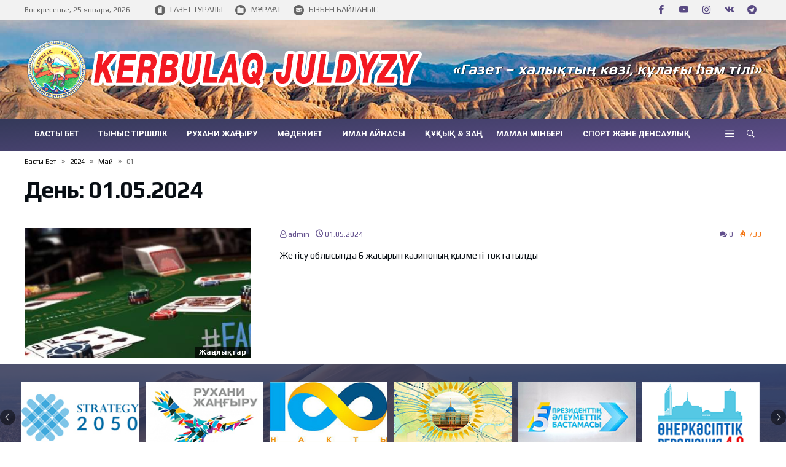

--- FILE ---
content_type: text/html; charset=UTF-8
request_url: https://kerbulaq.kz/2024/05/01/
body_size: 90429
content:
<!DOCTYPE html>
<html lang="ru-RU" itemscope itemtype="https://schema.org/WebSite" prefix="og: http://ogp.me/ns# og: http://ogp.me/ns#">

<head>
    <meta charset="UTF-8" />
	        <meta name="viewport" content="width=device-width, initial-scale=1, maximum-scale=1, user-scalable=0" />
	    <link rel="profile" href="http://gmpg.org/xfn/11" />
	<title>01.05.2024 - «KERBULAQ JULDYZY» қоғамдық-саяси газеті</title>
<meta name='robots' content='max-image-preview:large' />
	<style>img:is([sizes="auto" i], [sizes^="auto," i]) { contain-intrinsic-size: 3000px 1500px }</style>
	
<!-- This site is optimized with the Yoast SEO plugin v9.5 - https://yoast.com/wordpress/plugins/seo/ -->
<meta name="robots" content="noindex,follow"/>
<meta property="og:locale" content="ru_RU" />
<meta property="og:type" content="object" />
<meta property="og:title" content="01.05.2024 - «KERBULAQ JULDYZY» қоғамдық-саяси газеті" />
<meta property="og:url" content="https://kerbulaq.kz/2024/05/01/" />
<meta property="og:site_name" content="«KERBULAQ JULDYZY» қоғамдық-саяси газеті" />
<meta name="twitter:card" content="summary_large_image" />
<meta name="twitter:title" content="01.05.2024 - «KERBULAQ JULDYZY» қоғамдық-саяси газеті" />
<!-- / Yoast SEO plugin. -->

<link rel='dns-prefetch' href='//fonts.googleapis.com' />
<link rel="alternate" type="application/rss+xml" title="«KERBULAQ JULDYZY» қоғамдық-саяси газеті &raquo; Лента" href="https://kerbulaq.kz/feed/" />
<link rel="alternate" type="application/rss+xml" title="«KERBULAQ JULDYZY» қоғамдық-саяси газеті &raquo; Лента комментариев" href="https://kerbulaq.kz/comments/feed/" />
<script type="text/javascript">
/* <![CDATA[ */
window._wpemojiSettings = {"baseUrl":"https:\/\/s.w.org\/images\/core\/emoji\/15.0.3\/72x72\/","ext":".png","svgUrl":"https:\/\/s.w.org\/images\/core\/emoji\/15.0.3\/svg\/","svgExt":".svg","source":{"concatemoji":"https:\/\/kerbulaq.kz\/wp-includes\/js\/wp-emoji-release.min.js"}};
/*! This file is auto-generated */
!function(i,n){var o,s,e;function c(e){try{var t={supportTests:e,timestamp:(new Date).valueOf()};sessionStorage.setItem(o,JSON.stringify(t))}catch(e){}}function p(e,t,n){e.clearRect(0,0,e.canvas.width,e.canvas.height),e.fillText(t,0,0);var t=new Uint32Array(e.getImageData(0,0,e.canvas.width,e.canvas.height).data),r=(e.clearRect(0,0,e.canvas.width,e.canvas.height),e.fillText(n,0,0),new Uint32Array(e.getImageData(0,0,e.canvas.width,e.canvas.height).data));return t.every(function(e,t){return e===r[t]})}function u(e,t,n){switch(t){case"flag":return n(e,"\ud83c\udff3\ufe0f\u200d\u26a7\ufe0f","\ud83c\udff3\ufe0f\u200b\u26a7\ufe0f")?!1:!n(e,"\ud83c\uddfa\ud83c\uddf3","\ud83c\uddfa\u200b\ud83c\uddf3")&&!n(e,"\ud83c\udff4\udb40\udc67\udb40\udc62\udb40\udc65\udb40\udc6e\udb40\udc67\udb40\udc7f","\ud83c\udff4\u200b\udb40\udc67\u200b\udb40\udc62\u200b\udb40\udc65\u200b\udb40\udc6e\u200b\udb40\udc67\u200b\udb40\udc7f");case"emoji":return!n(e,"\ud83d\udc26\u200d\u2b1b","\ud83d\udc26\u200b\u2b1b")}return!1}function f(e,t,n){var r="undefined"!=typeof WorkerGlobalScope&&self instanceof WorkerGlobalScope?new OffscreenCanvas(300,150):i.createElement("canvas"),a=r.getContext("2d",{willReadFrequently:!0}),o=(a.textBaseline="top",a.font="600 32px Arial",{});return e.forEach(function(e){o[e]=t(a,e,n)}),o}function t(e){var t=i.createElement("script");t.src=e,t.defer=!0,i.head.appendChild(t)}"undefined"!=typeof Promise&&(o="wpEmojiSettingsSupports",s=["flag","emoji"],n.supports={everything:!0,everythingExceptFlag:!0},e=new Promise(function(e){i.addEventListener("DOMContentLoaded",e,{once:!0})}),new Promise(function(t){var n=function(){try{var e=JSON.parse(sessionStorage.getItem(o));if("object"==typeof e&&"number"==typeof e.timestamp&&(new Date).valueOf()<e.timestamp+604800&&"object"==typeof e.supportTests)return e.supportTests}catch(e){}return null}();if(!n){if("undefined"!=typeof Worker&&"undefined"!=typeof OffscreenCanvas&&"undefined"!=typeof URL&&URL.createObjectURL&&"undefined"!=typeof Blob)try{var e="postMessage("+f.toString()+"("+[JSON.stringify(s),u.toString(),p.toString()].join(",")+"));",r=new Blob([e],{type:"text/javascript"}),a=new Worker(URL.createObjectURL(r),{name:"wpTestEmojiSupports"});return void(a.onmessage=function(e){c(n=e.data),a.terminate(),t(n)})}catch(e){}c(n=f(s,u,p))}t(n)}).then(function(e){for(var t in e)n.supports[t]=e[t],n.supports.everything=n.supports.everything&&n.supports[t],"flag"!==t&&(n.supports.everythingExceptFlag=n.supports.everythingExceptFlag&&n.supports[t]);n.supports.everythingExceptFlag=n.supports.everythingExceptFlag&&!n.supports.flag,n.DOMReady=!1,n.readyCallback=function(){n.DOMReady=!0}}).then(function(){return e}).then(function(){var e;n.supports.everything||(n.readyCallback(),(e=n.source||{}).concatemoji?t(e.concatemoji):e.wpemoji&&e.twemoji&&(t(e.twemoji),t(e.wpemoji)))}))}((window,document),window._wpemojiSettings);
/* ]]> */
</script>
<link rel='stylesheet' id='bdaia_shorty-style-css' href='https://kerbulaq.kz/wp-content/plugins/bdaia-shortcodes/assets/style.css' type='text/css' media='all' />
<link rel='stylesheet' id='layerslider-css' href='https://kerbulaq.kz/wp-content/plugins/LayerSlider/static/layerslider/css/layerslider.css' type='text/css' media='all' />
<style id='wp-emoji-styles-inline-css' type='text/css'>

	img.wp-smiley, img.emoji {
		display: inline !important;
		border: none !important;
		box-shadow: none !important;
		height: 1em !important;
		width: 1em !important;
		margin: 0 0.07em !important;
		vertical-align: -0.1em !important;
		background: none !important;
		padding: 0 !important;
	}
</style>
<link rel='stylesheet' id='wp-block-library-css' href='https://kerbulaq.kz/wp-includes/css/dist/block-library/style.min.css' type='text/css' media='all' />
<style id='wp-block-library-theme-inline-css' type='text/css'>
.wp-block-audio :where(figcaption){color:#555;font-size:13px;text-align:center}.is-dark-theme .wp-block-audio :where(figcaption){color:#ffffffa6}.wp-block-audio{margin:0 0 1em}.wp-block-code{border:1px solid #ccc;border-radius:4px;font-family:Menlo,Consolas,monaco,monospace;padding:.8em 1em}.wp-block-embed :where(figcaption){color:#555;font-size:13px;text-align:center}.is-dark-theme .wp-block-embed :where(figcaption){color:#ffffffa6}.wp-block-embed{margin:0 0 1em}.blocks-gallery-caption{color:#555;font-size:13px;text-align:center}.is-dark-theme .blocks-gallery-caption{color:#ffffffa6}:root :where(.wp-block-image figcaption){color:#555;font-size:13px;text-align:center}.is-dark-theme :root :where(.wp-block-image figcaption){color:#ffffffa6}.wp-block-image{margin:0 0 1em}.wp-block-pullquote{border-bottom:4px solid;border-top:4px solid;color:currentColor;margin-bottom:1.75em}.wp-block-pullquote cite,.wp-block-pullquote footer,.wp-block-pullquote__citation{color:currentColor;font-size:.8125em;font-style:normal;text-transform:uppercase}.wp-block-quote{border-left:.25em solid;margin:0 0 1.75em;padding-left:1em}.wp-block-quote cite,.wp-block-quote footer{color:currentColor;font-size:.8125em;font-style:normal;position:relative}.wp-block-quote:where(.has-text-align-right){border-left:none;border-right:.25em solid;padding-left:0;padding-right:1em}.wp-block-quote:where(.has-text-align-center){border:none;padding-left:0}.wp-block-quote.is-large,.wp-block-quote.is-style-large,.wp-block-quote:where(.is-style-plain){border:none}.wp-block-search .wp-block-search__label{font-weight:700}.wp-block-search__button{border:1px solid #ccc;padding:.375em .625em}:where(.wp-block-group.has-background){padding:1.25em 2.375em}.wp-block-separator.has-css-opacity{opacity:.4}.wp-block-separator{border:none;border-bottom:2px solid;margin-left:auto;margin-right:auto}.wp-block-separator.has-alpha-channel-opacity{opacity:1}.wp-block-separator:not(.is-style-wide):not(.is-style-dots){width:100px}.wp-block-separator.has-background:not(.is-style-dots){border-bottom:none;height:1px}.wp-block-separator.has-background:not(.is-style-wide):not(.is-style-dots){height:2px}.wp-block-table{margin:0 0 1em}.wp-block-table td,.wp-block-table th{word-break:normal}.wp-block-table :where(figcaption){color:#555;font-size:13px;text-align:center}.is-dark-theme .wp-block-table :where(figcaption){color:#ffffffa6}.wp-block-video :where(figcaption){color:#555;font-size:13px;text-align:center}.is-dark-theme .wp-block-video :where(figcaption){color:#ffffffa6}.wp-block-video{margin:0 0 1em}:root :where(.wp-block-template-part.has-background){margin-bottom:0;margin-top:0;padding:1.25em 2.375em}
</style>
<style id='classic-theme-styles-inline-css' type='text/css'>
/*! This file is auto-generated */
.wp-block-button__link{color:#fff;background-color:#32373c;border-radius:9999px;box-shadow:none;text-decoration:none;padding:calc(.667em + 2px) calc(1.333em + 2px);font-size:1.125em}.wp-block-file__button{background:#32373c;color:#fff;text-decoration:none}
</style>
<style id='global-styles-inline-css' type='text/css'>
:root{--wp--preset--aspect-ratio--square: 1;--wp--preset--aspect-ratio--4-3: 4/3;--wp--preset--aspect-ratio--3-4: 3/4;--wp--preset--aspect-ratio--3-2: 3/2;--wp--preset--aspect-ratio--2-3: 2/3;--wp--preset--aspect-ratio--16-9: 16/9;--wp--preset--aspect-ratio--9-16: 9/16;--wp--preset--color--black: #000000;--wp--preset--color--cyan-bluish-gray: #abb8c3;--wp--preset--color--white: #ffffff;--wp--preset--color--pale-pink: #f78da7;--wp--preset--color--vivid-red: #cf2e2e;--wp--preset--color--luminous-vivid-orange: #ff6900;--wp--preset--color--luminous-vivid-amber: #fcb900;--wp--preset--color--light-green-cyan: #7bdcb5;--wp--preset--color--vivid-green-cyan: #00d084;--wp--preset--color--pale-cyan-blue: #8ed1fc;--wp--preset--color--vivid-cyan-blue: #0693e3;--wp--preset--color--vivid-purple: #9b51e0;--wp--preset--gradient--vivid-cyan-blue-to-vivid-purple: linear-gradient(135deg,rgba(6,147,227,1) 0%,rgb(155,81,224) 100%);--wp--preset--gradient--light-green-cyan-to-vivid-green-cyan: linear-gradient(135deg,rgb(122,220,180) 0%,rgb(0,208,130) 100%);--wp--preset--gradient--luminous-vivid-amber-to-luminous-vivid-orange: linear-gradient(135deg,rgba(252,185,0,1) 0%,rgba(255,105,0,1) 100%);--wp--preset--gradient--luminous-vivid-orange-to-vivid-red: linear-gradient(135deg,rgba(255,105,0,1) 0%,rgb(207,46,46) 100%);--wp--preset--gradient--very-light-gray-to-cyan-bluish-gray: linear-gradient(135deg,rgb(238,238,238) 0%,rgb(169,184,195) 100%);--wp--preset--gradient--cool-to-warm-spectrum: linear-gradient(135deg,rgb(74,234,220) 0%,rgb(151,120,209) 20%,rgb(207,42,186) 40%,rgb(238,44,130) 60%,rgb(251,105,98) 80%,rgb(254,248,76) 100%);--wp--preset--gradient--blush-light-purple: linear-gradient(135deg,rgb(255,206,236) 0%,rgb(152,150,240) 100%);--wp--preset--gradient--blush-bordeaux: linear-gradient(135deg,rgb(254,205,165) 0%,rgb(254,45,45) 50%,rgb(107,0,62) 100%);--wp--preset--gradient--luminous-dusk: linear-gradient(135deg,rgb(255,203,112) 0%,rgb(199,81,192) 50%,rgb(65,88,208) 100%);--wp--preset--gradient--pale-ocean: linear-gradient(135deg,rgb(255,245,203) 0%,rgb(182,227,212) 50%,rgb(51,167,181) 100%);--wp--preset--gradient--electric-grass: linear-gradient(135deg,rgb(202,248,128) 0%,rgb(113,206,126) 100%);--wp--preset--gradient--midnight: linear-gradient(135deg,rgb(2,3,129) 0%,rgb(40,116,252) 100%);--wp--preset--font-size--small: 13px;--wp--preset--font-size--medium: 20px;--wp--preset--font-size--large: 36px;--wp--preset--font-size--x-large: 42px;--wp--preset--spacing--20: 0.44rem;--wp--preset--spacing--30: 0.67rem;--wp--preset--spacing--40: 1rem;--wp--preset--spacing--50: 1.5rem;--wp--preset--spacing--60: 2.25rem;--wp--preset--spacing--70: 3.38rem;--wp--preset--spacing--80: 5.06rem;--wp--preset--shadow--natural: 6px 6px 9px rgba(0, 0, 0, 0.2);--wp--preset--shadow--deep: 12px 12px 50px rgba(0, 0, 0, 0.4);--wp--preset--shadow--sharp: 6px 6px 0px rgba(0, 0, 0, 0.2);--wp--preset--shadow--outlined: 6px 6px 0px -3px rgba(255, 255, 255, 1), 6px 6px rgba(0, 0, 0, 1);--wp--preset--shadow--crisp: 6px 6px 0px rgba(0, 0, 0, 1);}:where(.is-layout-flex){gap: 0.5em;}:where(.is-layout-grid){gap: 0.5em;}body .is-layout-flex{display: flex;}.is-layout-flex{flex-wrap: wrap;align-items: center;}.is-layout-flex > :is(*, div){margin: 0;}body .is-layout-grid{display: grid;}.is-layout-grid > :is(*, div){margin: 0;}:where(.wp-block-columns.is-layout-flex){gap: 2em;}:where(.wp-block-columns.is-layout-grid){gap: 2em;}:where(.wp-block-post-template.is-layout-flex){gap: 1.25em;}:where(.wp-block-post-template.is-layout-grid){gap: 1.25em;}.has-black-color{color: var(--wp--preset--color--black) !important;}.has-cyan-bluish-gray-color{color: var(--wp--preset--color--cyan-bluish-gray) !important;}.has-white-color{color: var(--wp--preset--color--white) !important;}.has-pale-pink-color{color: var(--wp--preset--color--pale-pink) !important;}.has-vivid-red-color{color: var(--wp--preset--color--vivid-red) !important;}.has-luminous-vivid-orange-color{color: var(--wp--preset--color--luminous-vivid-orange) !important;}.has-luminous-vivid-amber-color{color: var(--wp--preset--color--luminous-vivid-amber) !important;}.has-light-green-cyan-color{color: var(--wp--preset--color--light-green-cyan) !important;}.has-vivid-green-cyan-color{color: var(--wp--preset--color--vivid-green-cyan) !important;}.has-pale-cyan-blue-color{color: var(--wp--preset--color--pale-cyan-blue) !important;}.has-vivid-cyan-blue-color{color: var(--wp--preset--color--vivid-cyan-blue) !important;}.has-vivid-purple-color{color: var(--wp--preset--color--vivid-purple) !important;}.has-black-background-color{background-color: var(--wp--preset--color--black) !important;}.has-cyan-bluish-gray-background-color{background-color: var(--wp--preset--color--cyan-bluish-gray) !important;}.has-white-background-color{background-color: var(--wp--preset--color--white) !important;}.has-pale-pink-background-color{background-color: var(--wp--preset--color--pale-pink) !important;}.has-vivid-red-background-color{background-color: var(--wp--preset--color--vivid-red) !important;}.has-luminous-vivid-orange-background-color{background-color: var(--wp--preset--color--luminous-vivid-orange) !important;}.has-luminous-vivid-amber-background-color{background-color: var(--wp--preset--color--luminous-vivid-amber) !important;}.has-light-green-cyan-background-color{background-color: var(--wp--preset--color--light-green-cyan) !important;}.has-vivid-green-cyan-background-color{background-color: var(--wp--preset--color--vivid-green-cyan) !important;}.has-pale-cyan-blue-background-color{background-color: var(--wp--preset--color--pale-cyan-blue) !important;}.has-vivid-cyan-blue-background-color{background-color: var(--wp--preset--color--vivid-cyan-blue) !important;}.has-vivid-purple-background-color{background-color: var(--wp--preset--color--vivid-purple) !important;}.has-black-border-color{border-color: var(--wp--preset--color--black) !important;}.has-cyan-bluish-gray-border-color{border-color: var(--wp--preset--color--cyan-bluish-gray) !important;}.has-white-border-color{border-color: var(--wp--preset--color--white) !important;}.has-pale-pink-border-color{border-color: var(--wp--preset--color--pale-pink) !important;}.has-vivid-red-border-color{border-color: var(--wp--preset--color--vivid-red) !important;}.has-luminous-vivid-orange-border-color{border-color: var(--wp--preset--color--luminous-vivid-orange) !important;}.has-luminous-vivid-amber-border-color{border-color: var(--wp--preset--color--luminous-vivid-amber) !important;}.has-light-green-cyan-border-color{border-color: var(--wp--preset--color--light-green-cyan) !important;}.has-vivid-green-cyan-border-color{border-color: var(--wp--preset--color--vivid-green-cyan) !important;}.has-pale-cyan-blue-border-color{border-color: var(--wp--preset--color--pale-cyan-blue) !important;}.has-vivid-cyan-blue-border-color{border-color: var(--wp--preset--color--vivid-cyan-blue) !important;}.has-vivid-purple-border-color{border-color: var(--wp--preset--color--vivid-purple) !important;}.has-vivid-cyan-blue-to-vivid-purple-gradient-background{background: var(--wp--preset--gradient--vivid-cyan-blue-to-vivid-purple) !important;}.has-light-green-cyan-to-vivid-green-cyan-gradient-background{background: var(--wp--preset--gradient--light-green-cyan-to-vivid-green-cyan) !important;}.has-luminous-vivid-amber-to-luminous-vivid-orange-gradient-background{background: var(--wp--preset--gradient--luminous-vivid-amber-to-luminous-vivid-orange) !important;}.has-luminous-vivid-orange-to-vivid-red-gradient-background{background: var(--wp--preset--gradient--luminous-vivid-orange-to-vivid-red) !important;}.has-very-light-gray-to-cyan-bluish-gray-gradient-background{background: var(--wp--preset--gradient--very-light-gray-to-cyan-bluish-gray) !important;}.has-cool-to-warm-spectrum-gradient-background{background: var(--wp--preset--gradient--cool-to-warm-spectrum) !important;}.has-blush-light-purple-gradient-background{background: var(--wp--preset--gradient--blush-light-purple) !important;}.has-blush-bordeaux-gradient-background{background: var(--wp--preset--gradient--blush-bordeaux) !important;}.has-luminous-dusk-gradient-background{background: var(--wp--preset--gradient--luminous-dusk) !important;}.has-pale-ocean-gradient-background{background: var(--wp--preset--gradient--pale-ocean) !important;}.has-electric-grass-gradient-background{background: var(--wp--preset--gradient--electric-grass) !important;}.has-midnight-gradient-background{background: var(--wp--preset--gradient--midnight) !important;}.has-small-font-size{font-size: var(--wp--preset--font-size--small) !important;}.has-medium-font-size{font-size: var(--wp--preset--font-size--medium) !important;}.has-large-font-size{font-size: var(--wp--preset--font-size--large) !important;}.has-x-large-font-size{font-size: var(--wp--preset--font-size--x-large) !important;}
:where(.wp-block-post-template.is-layout-flex){gap: 1.25em;}:where(.wp-block-post-template.is-layout-grid){gap: 1.25em;}
:where(.wp-block-columns.is-layout-flex){gap: 2em;}:where(.wp-block-columns.is-layout-grid){gap: 2em;}
:root :where(.wp-block-pullquote){font-size: 1.5em;line-height: 1.6;}
</style>
<link rel='stylesheet' id='bdaia_shorty_stylesheet-css' href='https://kerbulaq.kz/wp-content/plugins/bdaia-shortcodes/assets/shortcodes.css' type='text/css' media='all' />
<link rel='stylesheet' id='contact-form-7-css' href='https://kerbulaq.kz/wp-content/plugins/contact-form-7/includes/css/styles.css' type='text/css' media='all' />
<link rel='stylesheet' id='wpos-slick-style-css' href='https://kerbulaq.kz/wp-content/plugins/wp-logo-showcase-responsive-slider-slider/assets/css/slick.css' type='text/css' media='all' />
<link rel='stylesheet' id='logo_showcase_style-css' href='https://kerbulaq.kz/wp-content/plugins/wp-logo-showcase-responsive-slider-slider/assets/css/logo-showcase.css' type='text/css' media='all' />
<link rel='stylesheet' id='elusive-css' href='https://kerbulaq.kz/wp-content/plugins/wp-menu-icons/icons/elusive/css/elusive-icons.min.css' type='text/css' media='all' />
<link rel='stylesheet' id='dashicons-css' href='https://kerbulaq.kz/wp-includes/css/dashicons.min.css' type='text/css' media='all' />
<link rel='stylesheet' id='wpmi-icons-css' href='https://kerbulaq.kz/wp-content/plugins/wp-menu-icons/assets/css/wpmi.css' type='text/css' media='all' />
<link rel='stylesheet' id='Roboto-css' href='https://fonts.googleapis.com/css?family=Roboto%3A100%2C100italic%2C300%2C300italic%2Cregular%2Citalic%2C500%2C500italic%2C700%2C700italic%2C900%2C900italic' type='text/css' media='all' />
<link rel='stylesheet' id='Play-css' href='https://fonts.googleapis.com/css?family=Play%3Aregular%2C700' type='text/css' media='all' />
<link rel='stylesheet' id='bdaia-extensions-front-styles-css' href='https://kerbulaq.kz/wp-content/plugins/kolyoum-extensions/assets/css/extensions-front-styles.css' type='text/css' media='all' />
<link rel='stylesheet' id='kolyoum-default-css' href='https://kerbulaq.kz/wp-content/themes/kerbulakcom/css/style.css' type='text/css' media='all' />
<style id='kolyoum-default-inline-css' type='text/css'>

a:hover{color:#614e8c}
::selection{background:#614e8c}
a.more-link, button, .btn-link, input[type="button"], input[type="reset"], input[type="submit"] { background-color:#614e8c}
button:active, .btn-link:active, input[type="button"]:active, input[type="reset"]:active, input[type="submit"]:active { background-color:#614e8c}
.gotop:hover { background-color:#614e8c}
.top-search { background-color:#614e8c}
.primary-menu ul#menu-primary > li.current-menu-parent, .primary-menu ul#menu-primary > li.current-menu-ancestor, .primary-menu ul#menu-primary > li.current-menu-item, .primary-menu ul#menu-primary > li.current_page_item { color: #614e8c; }
.primary-menu ul#menu-primary > li.current-menu-parent > a, .primary-menu ul#menu-primary > li.current-menu-ancestor > a, .primary-menu ul#menu-primary > li.current-menu-item > a, .primary-menu ul#menu-primary > li.current_page_item > a { color: #614e8c; }
.primary-menu ul#menu-primary > li:hover > a { color: #614e8c; }
.primary-menu ul#menu-primary li.bd_menu_item ul.sub-menu li:hover > ul.sub-menu, .primary-menu ul#menu-primary li.bd_mega_menu:hover > ul.bd_mega.sub-menu, .primary-menu ul#menu-primary li.bd_menu_item:hover > ul.sub-menu, .primary-menu ul#menu-primary .sub_cats_posts { border-top-color: #614e8c; }
div.nav-menu.primary-menu-dark a.menu-trigger:hover i, div.nav-menu.primary-menu-light a.menu-trigger:hover i, div.nav-menu.primary-menu-light a.menu-trigger.active i, div.nav-menu.primary-menu-dark a.menu-trigger.active i { background: #614e8c; }
span.bd-criteria-percentage { background: #614e8c; color: #614e8c; }
.divider-colors { background: #614e8c; }
.blog-v1 article .entry-meta a { color: #614e8c; }
.blog-v1 article .article-formats { background-color: #614e8c; }
.cat-links { background-color: #614e8c; }
.new-box { border-top-color: #614e8c; }
.widget a:hover { color: #614e8c; }
.timeline-article a:hover i {
    color: #614e8c;
}
h4.block-title:before {background: #614e8c;}
#header.bdayh-header.a {background: #614e8c;}
.bdaia-load-comments-btn a:hover,
.bd-more-btn:hover{
    border-color: #614e8c ;
    background-color: #614e8c ;
}
#bdaia-cats-builder ul.slick-dots li.slick-active button{
	background: #614e8c;
}
.bdaia-cats-more-btn,
.bbd-post-cat-content, .bbd-post-cat-content a,
.blog-v1 article a.more-link { color: #614e8c; }
#big-grids .flex-next:hover,
#big-grids .flex-prev:hover,
.featured-title:hover .featured-cat a,
.featured-title .featured-comment a,
.big-grids-container .flex-control-paging li a.flex-active,
.tagcloud a:hover { background: #614e8c; }
.featured-title:hover .bd-cat-link:before {border-top-color: #614e8c;}
.featured-title .featured-comment a:after {
    border-color: #614e8c rgba(0, 0, 0, 0) rgba(0, 0, 0, 0) rgba(0, 0, 0, 0);
}
ul.tabs_nav li.active a { background: #614e8c; }
.widget.bd-login .login_user .bio-author-desc a { color: #614e8c; }
.comment-reply-link, .comment-reply-link:link, .comment-reply-link:active { color: #614e8c; }

.slider-flex ol.flex-control-paging li a.flex-active { background: #614e8c; }
#folio-main ul#filters li a.selected { background: #614e8c; }
.search-mobile button.search-button { background: #614e8c; }
.bdaia-pagination .current {
background-color: #614e8c;
border-color: #614e8c;
}
.gotop{background: #614e8c;}
.ei-slider-thumbs li.ei-slider-element {background: #614e8c;}
.ei-title h2,
.ei-title h3 {border-right-color: #614e8c;}
.sk-circle .sk-child:before,
#reading-position-indicator{background: #614e8c;}
#bdCheckAlso{border-top-color: #614e8c;}
.woocommerce .product .onsale, .woocommerce .product a.button:hover, .woocommerce .product #respond input#submit:hover, .woocommerce .checkout input#place_order:hover, .woocommerce .woocommerce.widget .button:hover, .single-product .product .summary .cart .button:hover, .woocommerce-cart .woocommerce table.cart .button:hover, .woocommerce-cart .woocommerce .shipping-calculator-form .button:hover, .woocommerce .woocommerce-message .button:hover, .woocommerce .woocommerce-error .button:hover, .woocommerce .woocommerce-info .button:hover, .woocommerce-checkout .woocommerce input.button:hover, .woocommerce-page .woocommerce a.button:hover, .woocommerce-account div.woocommerce .button:hover, .woocommerce.widget .ui-slider .ui-slider-handle, .woocommerce.widget.widget_layered_nav_filters ul li a {background: none repeat scroll 0 0 #614e8c !important}
.bdaia-post-content blockquote p,
blockquote p{
color: #614e8c;
}
.bdaia-ns-wrap:after {background:#614e8c}
.bdaia-header-default #navigation .primary-menu ul#menu-primary > li >.bd_mega.sub-menu,
.bdaia-header-default #navigation .primary-menu ul#menu-primary > li > .sub-menu,
.bdaia-header-default #navigation .primary-menu ul#menu-primary .sub_cats_posts {border-top-color: #614e8c}
.bdaia-header-default #navigation .primary-menu ul#menu-primary > li:hover > a:after,
.bdaia-header-default #navigation .primary-menu ul#menu-primary > li.current-menu-item > a:after,
.bdaia-header-default #navigation .primary-menu ul#menu-primary > li.current-menu-ancestor > a:after,
.bdaia-header-default #navigation .primary-menu ul#menu-primary > li.current-menu-parent > a:after {background:#614e8c}
.bdaia-header-default #navigation .primary-menu #menu-primary > li:hover > a{color: #614e8c}
.bdayh-click-open{background:#614e8c}
div.bdaia-alert-new-posts-inner,
.bdaia-header-default .header-wrapper{border-top-color: #614e8c}
.bdaia-post-content blockquote p,
blockquote p{color: #614e8c}
.bdaia-post-content a {color: #614e8c}
div.widget.bdaia-widget.bdaia-widget-timeline .widget-inner a:hover,
div.widget.bdaia-widget.bdaia-widget-timeline .widget-inner a:hover span.bdayh-date {
    color: #614e8c;
}
div.widget.bdaia-widget.bdaia-widget-timeline .widget-inner a:hover span.bdayh-date:before {
    background: #614e8c;
    border-color: #614e8c;
}
#navigation .bdaia-alert-new-posts,
div.bdaia-tabs.horizontal-tabs ul.nav-tabs li.current:before,
div.bdaia-toggle h4.bdaia-toggle-head.toggle-head-open span.bdaia-sio {
    background: #614e8c;
}
.woocommerce .product .onsale, .woocommerce .product a.button:hover, .woocommerce .product #respond input#submit:hover, .woocommerce .checkout input#place_order:hover, .woocommerce .woocommerce.widget .button:hover, .single-product .product .summary .cart .button:hover, .woocommerce-cart .woocommerce table.cart .button:hover, .woocommerce-cart .woocommerce .shipping-calculator-form .button:hover, .woocommerce .woocommerce-message .button:hover, .woocommerce .woocommerce-error .button:hover, .woocommerce .woocommerce-info .button:hover, .woocommerce-checkout .woocommerce input.button:hover, .woocommerce-page .woocommerce a.button:hover, .woocommerce-account div.woocommerce .button:hover, .woocommerce.widget .ui-slider .ui-slider-handle, .woocommerce.widget.widget_layered_nav_filters ul li a {
    background: none repeat scroll 0 0 #614e8c !important
}
div.bdaia-post-count {border-left-color :#614e8c}

aside#bd-MobileSiderbar svg,
#bdaia-selector #bdaia-selector-toggle {background:#614e8c}

div.bdaia-blocks.bdaia-block22 div.block-article hr{background:#614e8c}
div.bdaia-blocks.bdaia-block22 div.block-article .post-more-btn a,
div.bdaia-blocks.bdaia-block22 div.block-article .post-more-btn a:hover,
div.bdaia-blocks.bdaia-block22 div.block-article .bdaia-post-cat-list a,
div.bdaia-blocks.bdaia-block22 div.block-article .bdaia-post-cat-list a:hover{color:#614e8c}
div.bd-footer-top-area .tagcloud span,
div.bd-footer-top-area .tagcloud a:hover {background: #614e8c;}
.bdaia-header-default #navigation.mainnav-dark .primary-menu ul#menu-primary > li:hover > a,
.bdaia-header-default #navigation.mainnav-dark .primary-menu ul#menu-primary > li.current-menu-item > a,
.bdaia-header-default #navigation.mainnav-dark .primary-menu ul#menu-primary > li.current-menu-ancestor > a,
.bdaia-header-default #navigation.mainnav-dark .primary-menu ul#menu-primary > li.current-menu-parent > a {background: #614e8c;}
.bdaia-header-default #navigation.dropdown-light .primary-menu ul#menu-primary li.bd_mega_menu div.bd_mega ul.bd_mega.sub-menu li a:hover,
.bdaia-header-default #navigation.dropdown-light .primary-menu ul#menu-primary li.bd_menu_item ul.sub-menu li a:hover,
.bdaia-header-default #navigation.dropdown-light .primary-menu ul#menu-primary .sub_cats_posts a:hover {color: #614e8c;}
#reading-position-indicator {box-shadow: 0 0 10px #614e8c;}
.bdaia-header-default #navigation.dropdown-light .bdaia-alert-new-posts-inner ul li a:hover,
div.bd-footer-light div.bd-footer-top-area a:hover,
div.bd-footer-light div.bdaia-footer-area a:hover,
div.bd-footer-light div.bdaia-footer-widgets a:hover,
div.bd-footer-light div.widget.bdaia-widget.bdaia-widget-timeline .widget-inner a:hover,
div.bd-footer-light div.widget.bdaia-widget.bdaia-widget-timeline .widget-inner a:hover span.bdayh-date {color: #614e8c;}
div.bd-footer-light div.bdaia-footer-widgets .carousel-nav a:hover {background-color: #614e8c;border-color: #614e8c;}
.search-mobile button.search-button:hover, #submit_comment:hover, .post-password-form input[type=submit]:hover, #searchform input[type=submit]:hover, #reviews input[type=submit]:hover, input.wpcf7-form-control.wpcf7-submit:hover, button:hover, .bbd-search-btn:hover,
div.widget.bdaia-widget .widget-inner .bdaia-wb9 .bwb-article-img-container > a:after,
 .bdaia-header-default #navigation.nav-boxed.mainnav-dark .primary-menu ul#menu-primary > li:hover > a, .bdaia-header-default #navigation.nav-boxed.mainnav-dark .primary-menu ul#menu-primary > li.current-menu-item > a, .bdaia-header-default #navigation.nav-boxed.mainnav-dark .primary-menu ul#menu-primary > li.current-menu-ancestor > a, .bdaia-header-default #navigation.nav-boxed.mainnav-dark .primary-menu ul#menu-primary > li.current-menu-parent > a {background:#614e8c}
 .bdaia-header-default #navigation.mainnav-dark:not(.nav-boxed) .primary-menu ul#menu-primary > li:hover > a, .bdaia-header-default #navigation.mainnav-dark:not(.nav-boxed) .primary-menu ul#menu-primary > li.current-menu-item > a, .bdaia-header-default #navigation.mainnav-dark:not(.nav-boxed) .primary-menu ul#menu-primary > li.current-menu-ancestor > a, .bdaia-header-default #navigation.mainnav-dark:not(.nav-boxed) .primary-menu ul#menu-primary > li.current-menu-parent > a{background:#614e8c}
 .articles-box.articles-box-block644 .articles-box-items > li .article-thumb::before{background: -webkit-linear-gradient(to bottom, #614e8c, transparent);background: linear-gradient(to bottom, #614e8c, transparent);}
 .articles-box-title .articles-box-title-arrow-nav li a:hover,
 .articles-box-title h3::before,
 .articles-box-title h3::after,
 .load-more-btn:hover,
 .articles-box-items > li .day-month::before,
 .article-more-link,
 .articles-box.articles-box-block644 .articles-box-items > li .day-month::before{background:#614e8c}
 .articles-box-title h3::after {background: -webkit-linear-gradient(176deg, #614e8c, transparent);background: linear-gradient(176deg, #614e8c, transparent);}.slick-dots li.slick-active button, .slick-dots li button:hover{background:#614e8c}.bd-loading{border-left-color:#614e8c}div.bd-sidebar .widget .bdaia-widget-tabs .bdaia-tabs-nav > li.active a{}div.bd-sidebar .widget .bdaia-widget-tabs .bdaia-tabs-nav > li.active a::after{border-top-color:#614e8c}
 .widget-box-title h3::before{background:#614e8c}
 .widget-box-title h3::after{background:-webkit-linear-gradient(176deg,#614e8c,transparent);background: linear-gradient(176deg,#614e8c,transparent);}
 .rating-percentages .rating-percentages-inner span{background-color:#614e8c;background: -webkit-linear-gradient(to left,#614e8c, transparent);background: linear-gradient(to left,#614e8c, transparent);}
 .widget.bdaia-widget.widget_mc4wp_form_widget .bdaia-mc4wp-form-icon span{color:#614e8c}
 .page-nav ul li.current,.page-nav .page-standard > span:hover{border-color:#614e8c;background-color:#614e8c;}
 @media (min-width: 768px){
    .article-next-prev a::after{color:#614e8c}
 }
 div.bd-sidebar .widget .bdaia-widget-tabs .bdaia-tabs-nav > li.active a::after {
    background: -webkit-linear-gradient(176deg, transparent, #614e8c, transparent);
    background: linear-gradient(176deg, transparent, #614e8c, transparent);
}


.breaking-title,
div.bdaia-footer input[type="submit"]{background:#614e8c}
.articles-box-title .articles-box-filter-links li.active a { color : #614e8c }
div.widget.bdaia-widget.bd-tweets .widget-inner .bdaia-io { color : #614e8c }

.bd-subnav-wrapper .sub-nav>li.current-menu-item::after,
.bdaia-header-default #navigation.mainnav-dark:not(.nav-boxed) .primary-menu ul#menu-primary>li:hover>a, .bdaia-header-default #navigation.mainnav-dark:not(.nav-boxed) .primary-menu ul#menu-primary>li.current-menu-item>a, .bdaia-header-default #navigation.mainnav-dark:not(.nav-boxed) .primary-menu ul#menu-primary>li.current-menu-ancestor>a, .bdaia-header-default #navigation.mainnav-dark:not(.nav-boxed) .primary-menu ul#menu-primary>li.current-menu-parent>a, .bdaia-header-default #navigation.nav-bg-gradient .primary-menu ul#menu-primary>li:hover>a, .bdaia-header-default #navigation.nav-bg-gradient .primary-menu ul#menu-primary>li.current-menu-item>a, .bdaia-header-default #navigation.nav-bg-gradient .primary-menu ul#menu-primary>li.current-menu-ancestor>a, .bdaia-header-default #navigation.nav-bg-gradient .primary-menu ul#menu-primary>li.current-menu-parent>a {background:#614e8c}

.articles-box.articles-box-block654 .articles-box-items .articles-box-item .article-info-cat a.bd-cat-link,
.articles-box.articles-box-block652 .articles-box-items .articles-box-item:nth-child(1) .article-info-cat a.bd-cat-link, .articles-box.articles-box-block652 .articles-box-items .articles-box-item:nth-child(2) .article-info-cat a.bd-cat-link { color : #614e8c }
.articles-box.articles-box-block652 .articles-box-items .articles-box-item svg g,
.articles-box.articles-box-block654 .articles-box-items .articles-box-item svg g {fill: #614e8c;}
article blockquote.bdaia-blockquotes, blockquote.bdaia-blockquotes, blockquote.bdaia-blockquotes.bdaia-bpull:before, blockquote.bdaia-blockquotes.bdaia-bpull:after { color : #614e8c }
._short_related h3, ._short_related h3::after { background:#614e8c; }
.btn-circle::before { box-shadow: inset 0 0 0 3px #614e8c; }
.btn-circle { color : #614e8c } 
body.rtl .widget-box-title h3::after {
    background: -webkit-linear-gradient(-160deg,#614e8c,transparent);
    background: linear-gradient(-160deg,#614e8c,transparent);
    aside.bd-push-menu .search-mobile .search-submit { background:#614e8c; }
}
 @media only screen and (max-width: 900px){.bd-push-menu-open aside.bd-push-menu, aside.bd-push-menu.light-skin{background:#000000;background: #000000;
				background: -webkit-linear-gradient(176deg,#614c8b,#000000);
				background: linear-gradient(176deg,#614c8b,#000000);}}@media only screen and (max-width: 900px){ div.bd-push-menu-inner::before{background-image:url("http://kerbulaq.kz/wp-content/uploads/2019/02/footer_altyn_emel.jpg") !important;background-attachment:fixed;background-position:center;background-position:top;}}div.bdaia-footer, div.bdaia-footer.bd-footer-light{background-color:#343959;
            background: #343959;
		    background: -webkit-linear-gradient(176deg,#343959,#343959); 
		    background: linear-gradient(176deg,#343959,#343959);}div.bdaia-footer::before {background-image:url("http://kerbulaq.kz/wp-content/uploads/2019/02/footer_altyn_emel.jpg") !important;}div.bdaia-footer .bwb-article-content-wrapper footer, div.bdaia-footer p, div.bdaia-footer p.block-exb, div.bdaia-footer div.bdaia-footer-widgets a, div.bdaia-footer div.widget.bdaia-widget.bdaia-widget-timeline .widget-inner span.bdayh-date, div.bdaia-footer, div.bdaia-footer, div.bd-footer-light div.bd-footer-top-area, div.bd-footer-light div.bdaia-footer-widgets, div.bd-footer-light .bwb-article-content-wrapper footer, div.bd-footer-light p, div.bd-footer-light p.block-exb, div.bd-footer-light div.bd-footer-top-area a, div.bd-footer-light div.bdaia-footer-area a, div.bd-footer-light div.bdaia-footer-widgets a {color: #ffffff;}div.widget.bdaia-widget.bdaia-widget-timeline .widget-inner a:hover span.bdayh-date:before{background: #f4f4f4;border-color: #f4f4f4;}div.bdaia-footer div.bdaia-footer-widgets a:hover, div.bd-footer-light div.bd-footer-top-area a:hover, div.bd-footer-light div.bdaia-footer-area a:hover, div.bd-footer-light div.bdaia-footer-widgets a:hover, div.bd-footer-light div.widget.bdaia-widget.bdaia-widget-timeline .widget-inner a:hover, div.bd-footer-light div.widget.bdaia-widget.bdaia-widget-timeline .widget-inner a:hover span.bdayh-date{color: #f4f4f4;}div.bg-cover{}div.bg-cover::before {;opacity:1!important;background-size:inherit!important;}.bdaia-header-default #navigation.nav-bg-gradient div.navigation-wrapper,
				 .bdaia-header-default .header-wrapper.bdaia-hibryd-menu { background: #343959 }.bdaia-header-default #navigation.nav-bg-gradient div.navigation-wrapper,
				 .bdaia-header-default .header-wrapper.bdaia-hibryd-menu{ background: linear-gradient(176deg, #343959 0, #614e8c 100%); }
		div.articles-box .articles-box-title h3::before,
		div.articles-box .article-more-link,
		div.articles-box .load-more-btn:hover{background-color:var(--blocks-color);}
		

div.articles-box .article-title a:hover,
div.articles-box .article-meta-info a:hover,
div.articles-box .articles-box-title a:hover{color:var(--blocks-color)}
div.articles-box .article-more-link2:hover{color:var(--blocks-color)}
div.articles-box.articles-box-block644 .articles-box-items > li .article-thumb::before { background: -webkit-linear-gradient(to bottom, var(--blocks-color), transparent, transparent);
  background: linear-gradient(to bottom, var(--blocks-color), transparent, transparent);}
div.articles-box .articles-box-title .articles-box-title-arrow-nav li a:hover,
div.articles-box .articles-box-title h3::before,
div.articles-box .load-more-btn:hover,
div.articles-box .articles-box-items > li .day-month::before,
div.articles-box .article-more-link,
div.articles-box.articles-box-block644 .articles-box-items > li .day-month::before{background:var(--blocks-color)}
div.articles-box .articles-box-title h3::after { 
	background-color: transparent;
	background: -webkit-linear-gradient( 176deg, var(--blocks-color), transparent, transparent );
	background: linear-gradient( 176deg, var(--blocks-color), transparent ); 
}

div.articles-box .slick-dots li.slick-active button,
div.articles-box .slick-dots li button:hover{background:var(--blocks-color)}
div.articles-box .bd-loading{border-left-color:var(--blocks-color)}

div.articles-box .rating-percentages .rating-percentages-inner span { background-color: var(--blocks-color);
  background: -webkit-linear-gradient(to left,var(--blocks-color), transparent, transparent);
  background: linear-gradient(to left,var(--blocks-color), transparent, transparent); }

div.articles-box .articles-box-title.articles-box-title-s7 h3{background:var(--blocks-color)}
div.articles-box .articles-box-title.articles-box-title-s7{border-bottom-color:var(--blocks-color)}
div.articles-box .articles-box-title .articles-box-filter-links li.active a { color : var(--blocks-color) }
div.articles-box.articles-box-block651 .articles-box-items { background: var(--blocks-color) }
div.articles-box.articles-box-block652 .articles-box-items .articles-box-item:nth-child(1) .article-info-cat a.bd-cat-link,
div.articles-box.articles-box-block652 .articles-box-items .articles-box-item:nth-child(2) .article-info-cat a.bd-cat-link,
div.articles-box.articles-box-block652 .articles-box-items .articles-box-item:nth-child(3) .article-info-cat a.bd-cat-link,
div.articles-box.articles-box-block654 .articles-box-items .articles-box-item:nth-child(1) .article-info-cat a.bd-cat-link,
div.articles-box.articles-box-block654 .articles-box-items .articles-box-item:nth-child(2) .article-info-cat a.bd-cat-link,
div.articles-box.articles-box-block654 .articles-box-items .articles-box-item:nth-child(3) .article-info-cat a.bd-cat-link{ color : var(--blocks-color) !important }
div.articles-box.articles-box-block652 .articles-box-items .articles-box-item svg g,
div.articles-box.articles-box-block654 .articles-box-items .articles-box-item svg g { fill : var(--blocks-color) }
div.articles-box.articles-box-block653 .articles-box-items .articles-box-item:first-child { background: var(--blocks-color) }
div.articles-box.articles-box-block653 .articles-box-items .articles-box-item .article-thumb { border-bottom-color: var(--blocks-color) }
div.articles-box.articles-box-block653 .articles-box-items .articles-box-item .article-thumb a::after { color: var(--blocks-color) }
div.articles-box.articles-box-block653 .articles-box-items .articles-box-item .article-title:hover a { color: var(--blocks-color) }
div.articles-box.articles-box-block653 .articles-box-items .articles-box-item:not(:first-child) small svg g { fill: var(--blocks-color) }
div.articles-box .articles-box-title.articles-box-title-s9,
div.articles-box .articles-box-title.articles-box-title-s9 h3,
div.articles-box .articles-box-title.articles-box-title-s9 h3 a,
div.articles-box .articles-box-title.articles-box-title-s10,
div.articles-box .articles-box-title.articles-box-title-s10 h3,
div.articles-box .articles-box-title.articles-box-title-s10 h3 a,
div.articles-box .articles-box-title.articles-box-title-s11,
div.articles-box .articles-box-title.articles-box-title-s11 h3,
div.articles-box .articles-box-title.articles-box-title-s11 h3 a { color: var(--blocks-color) }

	.bdaia-header-default #navigation .primary-menu ul ul li, 
	.bdaia-header-default #navigation .nav-menu .entry-title,
	.bdaia-header-default #navigation.mainnav-dark:not(.nav-boxed) .primary-menu #menu-primary>li>a, 
	.bdaia-header-default #navigation.nav-bg-gradient .primary-menu #menu-primary>li>a,
	.bdaia-header-default #navigation .primary-menu #menu-primary > li > a,
	.bd-subnav-wrapper .sub-nav>li a,
	aside.bd-push-menu #mobile-menu a {font-family: 'Roboto' !important; font-size : 13px !important; font-weight: 600 !important; font-style: normal !important; text-transform: uppercase !important; }.bdaia-header-default .header-container .logo span.site-tagline,
	.bdaia-header-default .topbar, .bd4-font, .bd2-font,
	.bd3-font, body, p, .bdaia-crumb-container, body input, body textarea, body select, .wp-caption-text, .wp-caption-dd, 
	.article-thumb .block-info-cat a, .page-nav .page-standard>span, .articles-box.articles-box-block640 .articles-box-items>li:first-child .article-info-cat .bd-cat-link, .page-nav ul li{font-family: 'Play' !important; }.article-next-prev,
	.bd1-font,
	.articles-box-title,
	#bdaia-ralated-posts .bdaia-ralated-posts-head li a,
	.bdaia-wb-wrap .bdaia-wb-article.bdaia-wba-bigsh .entry-title,
	h1, h2, h3, h4, h5, h6, .entry-title, .bdaia-post-title .entry-title,
	div.widget.bdaia-widget .widget-inner h3, div.widget.bdaia-widget .widget-inner h4,
	.widget-box-title h3,
	.check-also-post .post-title,
	.articles-box h3,
	.slider-area .cover-overlay .cover-overlay-title,
	.bd-post-carousel-item article .bd-meta-info-align h3,
	.page-title,
	.article-bottom-links .title,
	.bdaia-ns-inner #sf_sb .entry-title,
	.bdaia-post-content h1, .bdaia-post-content h2, .bdaia-post-content h3, .bdaia-post-content h4, .bdaia-post-content h5, .bdaia-post-content h6, .comments-container .comment-content h1, .comments-container .comment-content h2, .comments-container .comment-content h3, .comments-container .comment-content h4, .comments-container .comment-content h5, .comments-container .comment-content h6,
	div.bd-sidebar .widget .bdaia-widget-tabs .bdaia-tabs-nav>li a,
	.bdaia-header-default #navigation .bd-block-mega-menu-post h4,.bdaia-wb-wrap .bdaia-wb-article.bdaia-wba-big .entry-title,
	.bd_header_single ._title,
	.article-thumb-bg .article-overlay .article-overlay-content .article-title, ul.webticker li h4{font-family: 'Play' !important; }
	.load-more-btn,
	body button,
	.article-more-link,
	a.more-link, 
	button, 
	.btn-link, 
	input[type="button"], 
	input[type="reset"], 
	input[type="submit"],
	input[type="button" i], 
	input[type="submit" i], 
	input[type="reset" i]{font-family: 'Play' !important; }.bdaia-post-content blockquote p, blockquote p, article blockquote.bdaia-blockquotes, blockquote.bdaia-blockquotes{font-family: 'Play' !important; }.bdaia-post-title .entry-title, .bd_header_single ._title{font-size : 25px !important; text-transform: uppercase !important; }.articles-box.articles-box-block640 .articles-box-items>li:first-child .article-title,
	.articles-box.articles-box-block630 .articles-box-items>li .article-title,
	.articles-box.articles-box-block632 .articles-box-items>li .article-title,
	.articles-box.articles-box-block633 .articles-box-items>li:first-child .article-thumb-bg .article-overlay .article-overlay-content .article-title,
	.articles-box.articles-box-block634 .articles-box-items>li .article-title,
	.articles-box.articles-box-block635 .articles-box-items>li .article-title,
	.articles-box.articles-box-block636 .articles-box-items>li .article-title,
	.articles-box.articles-box-block637 .articles-box-items>li .article-title,
	.articles-box.articles-box-block638 .articles-box-items>li .article-title,
	.articles-box.articles-box-block640 .articles-box-items>li:first-child .article-title,
	.articles-box.articles-box-block641 .articles-box-items>li:first-child .article-title,
	.ei-title h2,
	.articles-box.articles-box-slider .articles-box-items .article-thumb-bg .article-overlay .article-overlay-content .article-title,
	.article-thumb-bg .article-overlay .article-overlay-content .article-title,
	.articles-box.articles-box-block626 .articles-box-items>li:first-child .article-thumb-bg .article-overlay .article-overlay-content .article-title,
	.slider-area.cover-grid.cover-grid602 .cover-item:nth-child(1) .cover-overlay-title,
	.slider-area.cover-grid.cover-grid603 .cover-item:first-child .cover-overlay-title,
	.slider-area.cover-grid.cover-grid604 .cover-item:first-child .cover-overlay-title,
	.slider-area.cover-grid.cover-grid601 .cover-item:first-child .cover-overlay-title,
	.slider-area.cover-grid.cover-grid612 .cover-item:first-child .cover-overlay-title,
	.slider-area.cover-grid.cover-grid607 .cover-item:first-child .cover-overlay-title,
	.slider-area.cover-grid.cover-grid608 .cover-item:nth-child(1) .cover-overlay-title,
	.slider-area.cover-grid.cover-grid609 .cover-item:first-child .cover-overlay-title,
	.slider-area.cover-grid.cover-grid609 .cover-item:nth-child(7) .cover-overlay-title,
	.slider-area.cover-grid.cover-grid613 .cover-item:first-child .cover-overlay-title{text-transform: uppercase !important; }.articles-box-title h3, .articles-box-title.articles-box-title-s11 h3{font-size : 20px !important; font-style: normal !important; }.widget-box-title h3, div.bd-sidebar .widget .bdaia-widget-tabs .bdaia-tabs-nav>li a, .wpb_widgetised_column .widget .bdaia-widget-tabs .bdaia-tabs-nav>li a,
	#bdaia-ralated-posts .bdaia-ralated-posts-head li a{font-size : 16px !important; font-style: normal !important; }
</style>
<link rel='stylesheet' id='kolyoum-fonts-css' href='//fonts.googleapis.com/css?family=Lato%3A300%2C400%2C700%2C900%26subset%3Dlatin%2Clatin-ext%7CRoboto%2BCondensed%3A300%2C400%2C700%26subset%3Dlatin%2Clatin-ext%7CRoboto%3A100%2C300%2C400%2C500%2C700%2C900%26subset%3Dlatin%2Clatin-ext%7CPoppins%3A300%2C400%2C500%2C600%2C700%26subset%3Dlatin%2Clatin-ext%7COpen%2BSans%3A400%2C600%2C700%2C800%26subset%3Dlatin%2Clatin-ext' type='text/css' media='all' />
<script type="text/javascript" id="layerslider-greensock-js-extra">
/* <![CDATA[ */
var LS_Meta = {"v":"6.7.6"};
/* ]]> */
</script>
<script type="text/javascript" src="https://kerbulaq.kz/wp-content/plugins/LayerSlider/static/layerslider/js/greensock.js" id="layerslider-greensock-js"></script>
<script type="text/javascript" id="jquery-core-js-extra">
/* <![CDATA[ */
var bd_w_blocks = {"bdaia_w_ajax_url":"https:\/\/kerbulaq.kz\/wp-admin\/admin-ajax.php","bdaia_w_ajax_nonce":"5ebb3144c4"};
var bdaia = {"with_out_header":"1","is_rtl":"","nonce":"5ebb3144c4","ajaxurl":"https:\/\/kerbulaq.kz\/wp-admin\/admin-ajax.php","is_singular":"","has_lazy_load":"1","bd_lazyload":"1","mobile_topmenu":"","sticky_sidebar":"1","all_lightbox":"1","click_to_comments":"","has_sticky_nav":"","ad_blocker_detector":"","post_reading_position_indicator":"1"};
/* ]]> */
</script>
<script type="text/javascript" src="https://kerbulaq.kz/wp-includes/js/jquery/jquery.min.js" id="jquery-core-js"></script>
<script type="text/javascript" src="https://kerbulaq.kz/wp-includes/js/jquery/jquery-migrate.min.js" id="jquery-migrate-js"></script>
<script type="text/javascript" src="https://kerbulaq.kz/wp-content/plugins/LayerSlider/static/layerslider/js/layerslider.kreaturamedia.jquery.js" id="layerslider-js"></script>
<script type="text/javascript" src="https://kerbulaq.kz/wp-content/plugins/LayerSlider/static/layerslider/js/layerslider.transitions.js" id="layerslider-transitions-js"></script>
<script type="text/javascript" src="https://kerbulaq.kz/wp-content/plugins/bdaia-shortcodes/assets/js/scripts.js" id="bdaia_shorty_scripts-js"></script>
<script type="text/javascript" src="https://kerbulaq.kz/wp-content/plugins/bdaia-shortcodes/assets/js/shorty-min.js" id="bdaia_shorty_min-js"></script>
<meta name="generator" content="Powered by LayerSlider 6.7.6 - Multi-Purpose, Responsive, Parallax, Mobile-Friendly Slider Plugin for WordPress." />
<!-- LayerSlider updates and docs at: https://layerslider.kreaturamedia.com -->

<!-- OG: 3.1.9 -->
<meta property="og:image" content="https://kerbulaq.kz/wp-content/uploads/2017/11/Z5GnbjgLDvk-1.jpg" /><meta property="og:type" content="website" /><meta property="og:locale" content="ru_RU" /><meta property="og:site_name" content="«KERBULAQ JULDYZY» қоғамдық-саяси газеті" /><meta property="og:url" content="https://kerbulaq.kz/2024/05/01/" /><meta property="og:title" content="01.05.2024 - «KERBULAQ JULDYZY» қоғамдық-саяси газеті" />

<meta property="twitter:partner" content="ogwp" /><meta property="twitter:title" content="01.05.2024 - «KERBULAQ JULDYZY» қоғамдық-саяси газеті" /><meta property="twitter:url" content="https://kerbulaq.kz/2024/05/01/" />
<meta itemprop="image" content="https://kerbulaq.kz/wp-content/uploads/2017/11/Z5GnbjgLDvk-1.jpg" /><meta itemprop="name" content="01.05.2024 - «KERBULAQ JULDYZY» қоғамдық-саяси газеті" /><meta itemprop="headline" content="01.05.2024 - «KERBULAQ JULDYZY» қоғамдық-саяси газеті" />
<!-- /OG -->

<link rel="https://api.w.org/" href="https://kerbulaq.kz/wp-json/" /><link rel="EditURI" type="application/rsd+xml" title="RSD" href="https://kerbulaq.kz/xmlrpc.php?rsd" />
<meta name="generator" content="WordPress 6.7.1" />
        <script type="text/javascript">
            /* <![CDATA[ */
            var sf_position = '0';
            var sf_templates = "<a href=\"{search_url_escaped}\"><span class=\"sf_text\">View All Results<\/span><\/a>";
            var sf_input = '.search-live';
            jQuery(document).ready(function(){
                jQuery(sf_input).ajaxyLiveSearch({"expand":false,"searchUrl":"https:\/\/kerbulaq.kz\/?s=%s","text":"Search","delay":500,"iwidth":180,"width":315,"ajaxUrl":"https:\/\/kerbulaq.kz\/wp-admin\/admin-ajax.php","rtl":0});
                jQuery(".live-search_ajaxy-selective-input").keyup(function() {
                    var width = jQuery(this).val().length * 8;
                    if(width < 50) {
                        width = 50;
                    }
                    jQuery(this).width(width);
                });
                jQuery(".live-search_ajaxy-selective-search").click(function() {
                    jQuery(this).find(".live-search_ajaxy-selective-input").focus();
                });
                jQuery(".live-search_ajaxy-selective-close").click(function() {
                    jQuery(this).parent().remove();
                });
            });
            /* ]]> */
        </script>
		<link rel="shortcut icon" href="https://kerbulaq.kz/wp-content/uploads/2022/08/01q.png" type="image/x-icon" /><link rel="apple-touch-icon-precomposed" href="https://kerbulaq.kz/wp-content/uploads/2022/08/01q.png" /><link rel="apple-touch-icon-precomposed" sizes="114x114" href="https://kerbulaq.kz/wp-content/uploads/2022/08/01q.png" /><link rel="apple-touch-icon-precomposed" sizes="72x72" href="https://kerbulaq.kz/wp-content/uploads/2022/08/01q.png" /><link rel="apple-touch-icon-precomposed" sizes="144x144" href="https://kerbulaq.kz/wp-content/uploads/2022/08/01q.png" /><!-- Global site tag (gtag.js) - Google Analytics -->
<script async src="https://www.googletagmanager.com/gtag/js?id=UA-142474293-1"></script>
<script>
  window.dataLayer = window.dataLayer || [];
  function gtag(){dataLayer.push(arguments);}
  gtag('js', new Date());

  gtag('config', 'UA-142474293-1');
</script>


    <script type="text/javascript">
        /* <![CDATA[ */
        var userRating = {"ajaxurl":"https://kerbulaq.kz/wp-admin/admin-ajax.php" , "your_rating":"" , "nonce":"5ebb3144c4"};
        var userLike = {"ajaxurl":"https://kerbulaq.kz/wp-admin/admin-ajax.php" , "nonce":"5ebb3144c4"};
        /* ]]> */
        var bdaia_theme_uri = 'https://kerbulaq.kz/wp-content/themes/kerbulakcom';
    </script>
	<meta property="og:type" content="article"/><meta property="og:site_name" content="«KERBULAQ JULDYZY» қоғамдық-саяси газеті"/><meta property="og:image" content="https://kerbulaq.kz/wp-content/uploads/2024/05/2_5da04ff75e195-300x129.jpg"/><meta property="og:description" content="«Жерасты ойын мекемелері түнгі уақытта шектеулі адамдар үшін, атап айтқанда ҚХР азаматтары үшін жұмыс істегені анықталды. Жүргізілген тінту іс-шараларының нәтижесінде 76 ойын автоматы, 43 ойын&hellip;"/><meta property="og:title" content="«KERBULAQ JULDYZY» қоғамдық-саяси газеті"/><meta property="og:url" content="https://kerbulaq.kz/2024/05/01"/><meta name="generator" content="Powered by WPBakery Page Builder - drag and drop page builder for WordPress."/>
<!--[if lte IE 9]><link rel="stylesheet" type="text/css" href="https://kerbulaq.kz/wp-content/plugins/js_composer/assets/css/vc_lte_ie9.min.css" media="screen"><![endif]--><link rel="icon" href="https://kerbulaq.kz/wp-content/uploads/2017/11/Z5GnbjgLDvk-1-150x150.jpg" sizes="32x32" />
<link rel="icon" href="https://kerbulaq.kz/wp-content/uploads/2017/11/Z5GnbjgLDvk-1.jpg" sizes="192x192" />
<link rel="apple-touch-icon" href="https://kerbulaq.kz/wp-content/uploads/2017/11/Z5GnbjgLDvk-1.jpg" />
<meta name="msapplication-TileImage" content="https://kerbulaq.kz/wp-content/uploads/2017/11/Z5GnbjgLDvk-1.jpg" />
<meta http-equiv="x-dns-prefetch-control" content="on">
<link rel="dns-prefetch" href="//fonts.googleapis.com" />
<link rel="dns-prefetch" href="//fonts.gstatic.com" />
<link rel="dns-prefetch" href="//0.gravatar.com/" />
<link rel="dns-prefetch" href="//2.gravatar.com/" />
<link rel="dns-prefetch" href="//1.gravatar.com/" /><noscript><style type="text/css"> .wpb_animate_when_almost_visible { opacity: 1; }</style></noscript><script type="text/javascript">
function bdaiaMenuHeight(){
    //bd-subnav-wrapper
    var activeSubNav = jQuery( '.bd-subnav-wrapper' ).outerHeight();
    var menuHeight = jQuery( '.navigation-outer' ).outerHeight();
    jQuery( 'div.navigation-outer div.navigation-inner, nav#navigation .bdaia-alert-new-posts, ul.bd-components .components-item, nav#navigation div.navigation-wrapper, nav#navigation .navigation-wrapper div.bd-container' ).css( { "height":(menuHeight - activeSubNav),"line-height":(menuHeight - activeSubNav)+"px" } );
}
jQuery(document).ready(function(){
    bdaiaMenuHeight();
});


</script>
        </head>

<body class="archive date wpb-js-composer js-comp-ver-5.6 vc_responsive full-width  has-lazy-load" itemscope=itemscope itemtype="https://schema.org/WebPage">

<div class="bg-cover"></div>

<div class="page-outer bdaia-header-default bdaia-lazyload ">
	<div id="page">
		
		<div class="inner-wrapper">
			<div id="warp" class="clearfix">

                
                <div class="bdaia-push-menu bd-mob-menu-btn">
                    <span class="bdaia-io bdaia-io-mobile"></span>
                </div>

                
<div class="header-wrapper">


	

		<div class="clearfix"></div>
	<div class="topbar topbar-light">
		<div class="bd-container">

			
			<div class="top-left-area">
				<span class="bdaia-current-time"> Воскресенье, 25 января, 2026</span>
																<ul id="bdaia-top-nav" class="top-nav"><li id="menu-item-4596" class="menu-item menu-item-type-post_type menu-item-object-page menu-item-4596"><a href="https://kerbulaq.kz/site-turaly/"><i style="font-size:1.3em;" class="wpmi-icon wpmi-position-before wpmi-align-middle wpmi-size-1.3 el el-file-alt"></i>ГАЗЕТ ТУРАЛЫ</a></li>
<li id="menu-item-4597" class="menu-item menu-item-type-post_type menu-item-object-page menu-item-4597"><a href="https://kerbulaq.kz/m-ra-at/"><i style="font-size:1.3em;" class="wpmi-icon wpmi-position-before wpmi-align-middle wpmi-size-1.3 el el-folder-sign"></i>МҰРАҒАТ</a></li>
<li id="menu-item-4595" class="menu-item menu-item-type-post_type menu-item-object-page menu-item-4595"><a href="https://kerbulaq.kz/bajlanys/"><i style="font-size:1.3em;" class="wpmi-icon wpmi-position-before wpmi-align-middle wpmi-size-1.3 el el-envelope-alt"></i>БІЗБЕН БАЙЛАНЫС</a></li>
</ul>														</div>

			
			<div class="top-right-area">
				<div class="bdaia-social-io bdaia-social-io-size-32">
<a class=" bdaia-io-url-facebook" title="Facebook" href="#" target="_blank"><span class="bdaia-io bdaia-io-facebook"></span></a>
<a class=" bdaia-io-url-youtube" title="Youtube" href="#" target="_blank"><span class="bdaia-io bdaia-io-youtube"></span></a>
<a class=" bdaia-io-url-instagram" title="instagram" href="#"  target="_blank" ><span class="bdaia-io bdaia-io-instagram"></span></a>
<a class=" bdaia-io-url-vk" title="vk.com" href="#"  target="_blank" ><span class="bdaia-io bdaia-io-vk"></span></a>
<a class=" bdaia-io-url-telegram" title="Telegram" href="#" target="_blank"><span class="bdaia-io bdaia-io-telegram"></span></a>
</div>			</div>
		</div>
	</div>
	<div class="clearfix"></div>

	
	
			<header class="header-container">
			<div class="bd-container">
				    <div class="logo">
		<h2 class="site-title">					            <a href="https://kerbulaq.kz/" rel="home" title="«KERBULAQ JULDYZY» қоғамдық-саяси газеті">
                <img src="https://kerbulaq.kz/wp-content/uploads/2022/08/logo_kerbulaq_kz.png" alt="«KERBULAQ JULDYZY» қоғамдық-саяси газеті" />
            </a>
		            <script>jQuery(document).ready(function($) { var retina = window.devicePixelRatio > 1 ? true : false; if( retina ) { jQuery('.header-wrapper .logo img').attr('src', 'https://kerbulaq.kz/wp-content/uploads/2022/08/logo_kerbulaq_kz.png'); jQuery('.header-wrapper .logo img').attr('width', ''); } });</script>
						</h2>    </div>
				
	<div class="bdaia-header-e3-desktop">
        <div class="bdaia-e3-container">
            <div class="rrr"  style=" float:right; padding-top:30px;"> <span style="color:#fff !important; font-size:25px; line-height:40px; font-weight:600; text-shadow: 0.5px 0 1px #000;font-style: italic;">«Газет – халықтың көзі, құлағы һәм тілі» </span></div>        </div>
    </div>
			</div>

			            <div class="bd-bg" style="box-shadow: none !important;-webkit-box-shadow: none !important;-moz-box-shadow: none !important;"></div>
		</header>
	
	<div class="navigation-outer">
    <nav id="navigation" class=" nav-bg-gradient">
        <div class="navigation-wrapper">
            <div class="bd-container">
                <div class="navigation-inner">
                    <div class="primary-menu">
                        <ul id="menu-primary" class="menu" role="menubar">
																																				<li id="menu-item-4768" class=" menu-item menu-item-type-post_type menu-item-object-page menu-item-home bd_depth- bd_menu_item " ><a href="https://kerbulaq.kz/">  <span class="menu-label" style="" >Басты бет</span></a>

<div class="mega-menu-content">
</div><li id="menu-item-1272" class=" menu-item menu-item-type-taxonomy menu-item-object-category bd_depth- bd_menu_item " ><a href="https://kerbulaq.kz/bolimder/tynys-tirshilik/">  <span class="menu-label" style="" >Тыныс тіршілік</span></a>

<div class="mega-menu-content">
</div><li id="menu-item-1987" class=" menu-item menu-item-type-taxonomy menu-item-object-category bd_depth- bd_menu_item " ><a href="https://kerbulaq.kz/bolimder/ruhani-zha-yru/">  <span class="menu-label" style="" >Рухани жаңғыру</span></a>

<div class="mega-menu-content">
</div><li id="menu-item-1262" class=" menu-item menu-item-type-taxonomy menu-item-object-category bd_depth- bd_menu_item " ><a href="https://kerbulaq.kz/bolimder/m-deniet/">  <span class="menu-label" style="" >Мәдениет</span></a>

<div class="mega-menu-content">
</div><li id="menu-item-1266" class=" menu-item menu-item-type-taxonomy menu-item-object-category bd_depth- bd_menu_item " ><a href="https://kerbulaq.kz/bolimder/iman-ajnasy/">  <span class="menu-label" style="" >Иман айнасы</span></a>

<div class="mega-menu-content">
</div><li id="menu-item-1265" class=" menu-item menu-item-type-taxonomy menu-item-object-category bd_depth- bd_menu_item " ><a href="https://kerbulaq.kz/bolimder/y-pen-za/">  <span class="menu-label" style="" >Құқық &#038; заң</span></a>

<div class="mega-menu-content">
</div><li id="menu-item-1259" class=" menu-item menu-item-type-taxonomy menu-item-object-category bd_depth- bd_menu_item " ><a href="https://kerbulaq.kz/bolimder/maman-minberi/">  <span class="menu-label" style="" >Маман мінбері</span></a>

<div class="mega-menu-content">
</div><li id="menu-item-1261" class=" menu-item menu-item-type-taxonomy menu-item-object-category bd_depth- bd_menu_item " ><a href="https://kerbulaq.kz/bolimder/sport-zh-ne-densauly/">  <span class="menu-label" style="" >Спорт және денсаулық</span></a>

<div class="mega-menu-content">
</div>                            <li class="cfix"></li>
                        </ul>
                        <div class="cfix"></div>
                    </div>
                    <ul class="nav-components bd-components">
												                            <li class="bd-search-bar components-item">
                                <span class="bdaia-ns-btn bdaia-io bdaia-io-ion-ios-search-strong"></span>
                                <div class="bdaia-ns-wrap components-sub-menu">
                                    <div class="bdaia-ns-content">
                                        <div class="bdaia-ns-inner">
                                            <form method="get" id="searchform" action="https://kerbulaq.kz/">
                                                <input type="text" class="bbd-search-field search-live" id="s" name="s" value="Сайттан іздеу" onfocus="if (this.value == 'Сайттан іздеу') {this.value = '';}" onblur="if (this.value == '') {this.value = 'Сайттан іздеу';}"  />
                                                <button type="submit" class="bbd-search-btn"><span class="bdaia-io bdaia-io-ion-ios-search-strong"></span></button>
                                            </form>
                                        </div>
                                    </div>
                                </div>
                            </li>
												                            <li class="bdaia-push-menu components-item">
                                <span class="bdaia-io bdaia-io-mobile"></span>
                            </li>
																								                    </ul>
                </div>
            </div>
        </div>

                        <div class="bd-bg" style="background:none !important;box-shadow: none !important;-webkit-box-shadow: none !important;-moz-box-shadow: none !important;"></div>
    </nav>
</div>
<div class="cfix"></div>
    <div class="cfix"></div>
</div>
                <div class="bd-content-wrap">
                    <div class="cfix"></div>
                    
<div class="bd-container entry-content-only">
				<div class="bd-row"><div class="bd-main">    <header class="content-only title-outer">

		<!-- Start Breadcrumbs --><div xmlns:v="http://rdf.data-vocabulary.org/#"  class="bdaia-crumb-container"><span typeof="v:Breadcrumb"><a rel="v:url" property="v:title" class="crumbs-home" href="https://kerbulaq.kz">Басты бет</a></span> <span class="delimiter"><span class="bdaia-io bdaia-io-angle-double-right"></span></span> <span typeof="v:Breadcrumb"><a rel="v:url" property="v:title" href="https://kerbulaq.kz/2024/">2024</a></span> <span class="delimiter"><span class="bdaia-io bdaia-io-angle-double-right"></span></span> <span typeof="v:Breadcrumb"><a rel="v:url" property="v:title" href="https://kerbulaq.kz/2024/05/">Май</a></span> <span class="delimiter"><span class="bdaia-io bdaia-io-angle-double-right"></span></span> <span class="current">01</span></div><!-- End Breadcrumbs -->
        <h1 class="page-title">День: <span>01.05.2024</span></h1>
		
    </header>

<script>var js_cat_box = {"post_meta":true,"excerpt":false,"excerpt_length":null,"offest":0,"paged":1,"read_more":false,"layout":"blockStyle18","block":"block627"};</script><div id="articles-box-69758655d133e" class="content-only articles-box articles-box-block627"style="--blocks-color: #614e8c">
                            <div class="articles-box-container-wrapper"><div class="articles-box-container">
                                <div class="articles-box-content"><ul class="articles-box-items articles-box-list-container articles-items-1 clearfix"><li class="articles-box-item article-item-standard"><div class="article-thumb kolyoum-blocks-large"><div class="block-info-cat"><a class="bd-cat-link bd-cat-1" href="https://kerbulaq.kz/bolimder/zha-aly-tar/">Жаңалықтар</a></div><a href="https://kerbulaq.kz/2024/05/01/zhetisu-oblysynda-6-zhasyryn-kazinony-yzmeti-to-tatyldy/" title="Жетісу облысында 6 жасырын казиноның қызметі тоқтатылды"><img width="406" height="233" src="https://kerbulaq.kz/wp-content/themes/kerbulakcom/images/img-empty.png" class="attachment-kolyoum-blocks-large size-kolyoum-blocks-large img-lazy wp-post-image" alt="" decoding="async" loading="lazy" data-src="https://kerbulaq.kz/wp-content/uploads/2024/05/2_5da04ff75e195-406x233.jpg" /></a></div><div class="article-details"><div class="article-meta-info"><div class="bd-alignleft"><span class="meta-author meta-item"><a href="https://kerbulaq.kz/author/admin/" class="author-name" title="admin"><span class="fa fa-user-o" aria-hidden="true"></span> admin</a></span><span class="date meta-item"><span class="bdaia-io bdaia-io-clock" aria-hidden="true"></span> <span>01.05.2024</span></span></div><div class="bd-alignright"><span class="meta-comment meta-item"><a href="https://kerbulaq.kz/2024/05/01/zhetisu-oblysynda-6-zhasyryn-kazinony-yzmeti-to-tatyldy/#respond"><span class="fa fa-comments" aria-hidden="true"></span> 0</a></span><span class="views meta-item warm"><span class="bdaia-io bdaia-io-flame" aria-hidden="true"></span> <span>733</span></span></div><div class="cfix"></div></div><!--/.article-meta-info/--><h3 class="article-title"><a href="https://kerbulaq.kz/2024/05/01/zhetisu-oblysynda-6-zhasyryn-kazinony-yzmeti-to-tatyldy/" title="Жетісу облысында 6 жасырын казиноның қызметі тоқтатылды">Жетісу облысында 6 жасырын казиноның қызметі тоқтатылды</a></h3></div></li></ul>	</div>
                             </div>	</div>
                         </div></div>

	</div>
			</div>

</div>

                            <div class="bdaia-footer bd-footer-dark">
                            <div style="padding-top:30px; margin-bottom:30px;">				<style>
			#wpls-logo-showcase-slider-1 .wp-post-image,
			#wpls-logo-showcase-slider-1 .wp-post-image img.wp-post-image{max-height:250px; }
		</style>
		<div class="wpls-logo-showcase-slider-wrp wpls-logo-clearfix">
			<div class="wpls-logo-showcase logo_showcase wpls-logo-slider  wpls-design-1  sliderimage_hide_border" id="wpls-logo-showcase-slider-1" >
				
<div class="wpls-logo-cnt" title="akorda.kz">	
	<div class="wpls-fix-box">		
					
			<a href="http://www.akorda.kz" target="_self">
				<img class="wp-post-image" src="https://kerbulaq.kz/wp-content/uploads/2018/03/Akorda-4.jpg" alt="" />
			</a>		
			
	</div>
	</div>
<div class="wpls-logo-cnt" title="Strategy 2050">	
	<div class="wpls-fix-box">		
					
			<a href="https://strategy2050.kz/ru/" target="_self">
				<img class="wp-post-image" src="https://kerbulaq.kz/wp-content/uploads/2018/03/logo_strategy2050.jpg" alt="" />
			</a>		
			
	</div>
	</div>
<div class="wpls-logo-cnt" title="Рухани жаңғыру">	
	<div class="wpls-fix-box">		
					
			<a href="http://kerbulaq.kz/?cat=37" target="_self">
				<img class="wp-post-image" src="https://kerbulaq.kz/wp-content/uploads/2018/03/59362f989e03b20170606100915.jpg" alt="" />
			</a>		
			
	</div>
	</div>
<div class="wpls-logo-cnt" title="100 нақты қадам">	
	<div class="wpls-fix-box">		
					
			<a href="http://kerbulaq.kz/" target="_self">
				<img class="wp-post-image" src="https://kerbulaq.kz/wp-content/uploads/2018/03/657s7y5kxxLDQ1H74z8Jx4ID4506eO.jpg" alt="" />
			</a>		
			
	</div>
	</div>
<div class="wpls-logo-cnt" title="Нұрлы жол">	
	<div class="wpls-fix-box">		
					
			<a href="http://kerbulaq.kz/" target="_self">
				<img class="wp-post-image" src="https://kerbulaq.kz/wp-content/uploads/2018/03/20160621130714.jpg" alt="" />
			</a>		
			
	</div>
	</div>
<div class="wpls-logo-cnt" title="Президенттің 5 әлеуметтік бастамасы">	
	<div class="wpls-fix-box">		
					
			<a href="http://kerbulaq.kz/" target="_self">
				<img class="wp-post-image" src="https://kerbulaq.kz/wp-content/uploads/2018/03/astana_20_5.jpg" alt="" />
			</a>		
			
	</div>
	</div>
<div class="wpls-logo-cnt" title="Төртінші өнеркәсіптік революция">	
	<div class="wpls-fix-box">		
					
			<a href="http://kerbulaq.kz/" target="_self">
				<img class="wp-post-image" src="https://kerbulaq.kz/wp-content/uploads/2018/04/ЛОГО-ПРОМРЕВОЛЮЦИЯ-КАЗ.png" alt="" />
			</a>		
			
	</div>
	</div>
<div class="wpls-logo-cnt" title="ҚАЗАҚСТАН РЕСПУБЛИКАСЫНЫҢ ТҰҢҒЫШ ПРЕЗИДЕНТІ -ЕЛБАСЫ КІТАПХАНАСЫ">	
	<div class="wpls-fix-box">		
					
			<a href="https://elbasylibrary.gov.kz/kk" target="_self">
				<img class="wp-post-image" src="https://kerbulaq.kz/wp-content/uploads/2021/08/logo.jpg" alt="" />
			</a>		
			
	</div>
	</div>			</div>
			<div class="wpls-logo-showacse-slider-conf" data-conf="{&quot;slides_column&quot;:&quot;6&quot;,&quot;slides_scroll&quot;:&quot;1&quot;,&quot;dots&quot;:&quot;true&quot;,&quot;arrows&quot;:&quot;true&quot;,&quot;autoplay&quot;:&quot;true&quot;,&quot;autoplay_interval&quot;:&quot;2000&quot;,&quot;loop&quot;:&quot;true&quot;,&quot;rtl&quot;:&quot;false&quot;,&quot;speed&quot;:&quot;1000&quot;,&quot;center_mode&quot;:&quot;false&quot;}"></div>
		</div>
			
		</div>
                            <div class="bdaia-footer-widgets"><div class="bd-container"><div class="bdaia-footer-widgets-area footer-col-three"><div class="footer-widget-inner"><div id="text-6" class="content-only widget bdaia-widget widget_text"><div class="widget-box-title widget-box-title-s2"><h3>БІЗ ТУРАЛЫ</h3></div><div class="widget-inner">			<div class="textwidget"><p style="text-align: justify;">«Kerbulaq.kz» ақпараттық порталына гиперсілтеме жасалған жағдайда ғана материалдарды қолдануға рұқсат етіледі. Ақпараттан дәйексөз алынғанда міндетті түрде сілтеме жасалуы тиіс. Жазбаша түрде рұқсат берілмеген жағдайда материалдарды коммерциялық мақсаттарға пайдалануға болмайды.</p>
</div>
		</div></div></div><div class="footer-widget-inner"><div id="text-3" class="content-only widget bdaia-widget widget_text"><div class="widget-box-title widget-box-title-s2"><h3>РЕДАКЦИЯ АЛҚАСЫ</h3></div><div class="widget-inner">			<div class="textwidget"><p><strong>«Кербұлақ жұлдызы» </strong> қоғамдық-саяси газеті.</p>
<p><strong>Құрылтайшы: </strong>Кербұлақ ауданы  әкімдігі.</p>
<p><strong>Меншік иесі:</strong> «Кербұлақ жұлдызы» жауапкершілігі шектеулі серіктестігі.</p>
<p><b>Директор — бас редактор </b>– Ләйлә ОҢАЛБАЕВА</p>
<p>Газет аптасына бір рет, жұма күні шығады.</p>
</div>
		</div></div></div><div class="footer-widget-inner"><div id="custom_html-3" class="widget_text content-only widget bdaia-widget widget_custom_html"><div class="widget-box-title widget-box-title-s2"><h3>БІЗБЕН БАЙЛАНЫС</h3></div><div class="widget-inner"><div class="textwidget custom-html-widget"><strong>Біздің  мекенжайымыз: </strong>
Кербұлақ ауданы, Сарыөзек ауылы, Момышұлы к-сі, 1 Г.<br>
<strong>Байланыс  телефондарымыз: </strong> 8 (72840)  31-1-75<br>
<strong>Email: </strong>redakcia_kz@mail.ru<br>
<br>

<!-- ZERO.kz -->
<script type="text/javascript" src="https://gc.kis.v2.scr.kaspersky-labs.com/C72C21BF-CBBC-4B41-939E-D5E3AD9A9A6A/main.js" charset="UTF-8"></script><span id="_zero_71780">
  <noscript>
    <a href="http://zero.kz/?s=71780" target="_blank">
      <img src="http://c.zero.kz/z.png?u=71780" width="88" height="31" alt="ZERO.kz" />
    </a>
  </noscript>
</span>

<script type="text/javascript"><!--
  var _zero_kz_ = _zero_kz_ || [];
  _zero_kz_.push(["id", 71780]);
  // Цвет кнопки
  _zero_kz_.push(["type", 1]);
  // Проверять url каждые 200 мс, при изменении перегружать код счётчика
  // _zero_kz_.push(["url_watcher", 200]);

  (function () {
    var a = document.getElementsByTagName("script")[0],
    s = document.createElement("script");
    s.type = "text/javascript";
    s.async = true;
    s.src = (document.location.protocol == "https:" ? "https:" : "http:")
    + "//c.zero.kz/z.js";
    a.parentNode.insertBefore(s, a);
  })(); //-->
</script>
<!-- End ZERO.kz -->

 <!-- Yandex.Metrika informer -->
<a href="https://metrika.yandex.kz/stat/?id=52246510&amp;from=informer"
target="_blank" rel="nofollow"><img src="https://informer.yandex.ru/informer/52246510/3_1_FFFFFFFF_EFEFEFFF_0_pageviews"
style="width:88px; height:31px; border:0;" alt="Яндекс.Метрика" title="Яндекс.Метрика: данные за сегодня (просмотры, визиты и уникальные посетители)" class="ym-advanced-informer" data-cid="52246510" data-lang="ru" /></a>
<!-- /Yandex.Metrika informer -->

<!-- Yandex.Metrika counter --></div></div></div></div></div></div></div>	                        
		                        <div class="bd-footer-top-area">
			                        
			                        				                        <div class="bd-container">
					                        <div class="bdaia-row">
						                        					                                <div class="footer-col3">
							                            <div class="footer-logo-inner">
                                                                                                                        <img src="http://kerbulaq.kz/wp-content/uploads/2019/02/Kerbulak_footer_logo.png" data-retina="http://kerbulaq.kz/wp-content/uploads/2019/02/Kerbulak_footer_logo.png"style="width:" alt="" />
							                            </div>
					                                </div>
						                        						                        						                            <div class="footer-col6">
							                            <div class="footer-about-us-inner">
								                            Газет Қазақстан Республикасы Инвестициялар және даму Министрлігі Байланыс, ақпараттандыру және ақпарат комитетінде  2017 жылғы 24 наурызда тіркеліп, № 16404 - Г куәлігі берілген.							                            </div>
						                            </div>
						                        						                        						                            <div class="footer-col3">
							                            <div class="widget-social-links bdaia-social-io-colored">
								                            <div class="bdaia-social-io bdaia-social-io-size-35">
<a class="none bdaia-io-url-facebook" title="Facebook" href="#" target="_blank"><span class="bdaia-io bdaia-io-facebook"></span></a>
<a class="none bdaia-io-url-youtube" title="Youtube" href="#" target="_blank"><span class="bdaia-io bdaia-io-youtube"></span></a>
<a class="none bdaia-io-url-instagram" title="instagram" href="#"  target="_blank" ><span class="bdaia-io bdaia-io-instagram"></span></a>
<a class="none bdaia-io-url-vk" title="vk.com" href="#"  target="_blank" ><span class="bdaia-io bdaia-io-vk"></span></a>
<a class="none bdaia-io-url-telegram" title="Telegram" href="#" target="_blank"><span class="bdaia-io bdaia-io-telegram"></span></a>
</div>							                            </div>
						                            </div>
						                        					                        </div>
				                        </div>
			                        		                        </div>
	                        

                                <div class="bdaia-footer-area bd-footer-dark">
		                        <div class="bd-container">
			                        <div class="bdaia-footer-area-l">
				                        <span class="copyright">© Copyright 2022 - «KERBULAQ JULDYZY» қоғамдық-саяси газеті</span>			                        </div>
			                        <div class="bdaia-footer-area-r">
				                        				                                                                    <div class="bd-footer-menu">
                                                <div class="menu-top-menu-container"><ul id="menu-top-menu" class="footer-bottom-menu"><li class="menu-item menu-item-type-post_type menu-item-object-page menu-item-4596"><a href="https://kerbulaq.kz/site-turaly/"><i style="font-size:1.3em;" class="wpmi-icon wpmi-position-before wpmi-align-middle wpmi-size-1.3 el el-file-alt"></i>ГАЗЕТ ТУРАЛЫ</a></li>
<li class="menu-item menu-item-type-post_type menu-item-object-page menu-item-4597"><a href="https://kerbulaq.kz/m-ra-at/"><i style="font-size:1.3em;" class="wpmi-icon wpmi-position-before wpmi-align-middle wpmi-size-1.3 el el-folder-sign"></i>МҰРАҒАТ</a></li>
<li class="menu-item menu-item-type-post_type menu-item-object-page menu-item-4595"><a href="https://kerbulaq.kz/bajlanys/"><i style="font-size:1.3em;" class="wpmi-icon wpmi-position-before wpmi-align-middle wpmi-size-1.3 el el-envelope-alt"></i>БІЗБЕН БАЙЛАНЫС</a></li>
</ul></div>                                            </div>
				                        			                        </div>
		                        </div>
	                        </div>
                        </div>
                                            </div>
                </div>
            </div>
        </div>
        			<aside class="bd-push-menu light-skin">
				<div data-height="100%" class="bd-push-menu-inner push-menu-has-custom-scroll">
					<a href="#" class="bd-push-menu-close bd-close-x"></a>
					<div class="cfix"></div>

																
					<div id="mobile-menu"></div>

					                        					
											<div class="mobile-social-links">
							<div class="sl-widget-inner">
								<div class="bdaia-social-io bdaia-social-io-size-35">
<a class=" bdaia-io-url-facebook" title="Facebook" href="#" target="_blank"><span class="bdaia-io bdaia-io-facebook"></span></a>
<a class=" bdaia-io-url-youtube" title="Youtube" href="#" target="_blank"><span class="bdaia-io bdaia-io-youtube"></span></a>
<a class=" bdaia-io-url-instagram" title="instagram" href="#"  target="_blank" ><span class="bdaia-io bdaia-io-instagram"></span></a>
<a class=" bdaia-io-url-vk" title="vk.com" href="#"  target="_blank" ><span class="bdaia-io bdaia-io-vk"></span></a>
<a class=" bdaia-io-url-telegram" title="Telegram" href="#" target="_blank"><span class="bdaia-io bdaia-io-telegram"></span></a>
</div>							</div>
						</div>
					
											<div class="cfix"></div>
						<div id="sidebar-13s">
							<div id="bdaia-widget-timeline-3" class="content-only widget bdaia-widget bdaia-widget-timeline"><div class="widget-box-title widget-box-title-s2"><h3>СОҢҒЫ ЖАҢАЛЫҚТАР</h3></div><div class="widget-inner">
			<ul>
										<li>
							<a href="https://kerbulaq.kz/2026/01/24/partiya-a-zhol-predlagaet-usilit-konstitucionnuju-zashhitu-bankovskoj-tajny/">
								<span class="bdayh-date">24.01.2026</span>
								<h3>Партия «Ақжол» «предлагает усилить конституционную защиту банковской тайны</h3>
							</a>
						</li>
												<li>
							<a href="https://kerbulaq.kz/2026/01/24/a-zhol-partiyasy-banktik-piyany-konstituciyaly-or-audy-k-shejtudi-synady/">
								<span class="bdayh-date">24.01.2026</span>
								<h3>«Ақ жол» партиясы банктік құпияны конституциялық қорғауды күшейтуді ұсынады</h3>
							</a>
						</li>
												<li>
							<a href="https://kerbulaq.kz/2026/01/22/realizaciya-poruchenij-prezidenta-v-kazahstane-postroyat-chetyre-novyh-farmzavoda/">
								<span class="bdayh-date">22.01.2026</span>
								<h3>Реализация поручений Президента: в Казахстане построят четыре новых фармзавода</h3>
							</a>
						</li>
												<li>
							<a href="https://kerbulaq.kz/2026/01/22/prezident-tapsyrmalaryn-zh-zege-asyru-elimizde-zha-a-t-rt-farmacevtikaly-zauyt-salynady/">
								<span class="bdayh-date">22.01.2026</span>
								<h3>Президент тапсырмаларын жүзеге асыру: Елімізде жаңа төрт фармацевтикалық зауыт салынады</h3>
							</a>
						</li>
												<li>
							<a href="https://kerbulaq.kz/2026/01/22/prezident-otmetil-osobuju-cennost-zharkentskoj-mecheti-kak-unikalnogo-istoricheskogo-pamyatnika/">
								<span class="bdayh-date">22.01.2026</span>
								<h3>Президент отметил особую ценность Жаркентской мечети как уникального исторического памятника</h3>
							</a>
						</li>
												<li>
							<a href="https://kerbulaq.kz/2026/01/22/dolzhnost-vice-prezidenta-poyavitsya-v-kazahstane/">
								<span class="bdayh-date">22.01.2026</span>
								<h3>Должность вице-президента появится в Казахстане</h3>
							</a>
						</li>
												<li>
							<a href="https://kerbulaq.kz/2026/01/22/modernizaciya-uchastka-dostyk-mojynty-usilivaet-transportnyj-potencial-strany/">
								<span class="bdayh-date">22.01.2026</span>
								<h3>«Модернизация участка «Достык – Мойынты» усиливает транспортный потенциал страны»</h3>
							</a>
						</li>
									</ul>
		</div></div>						</div>
					
				</div>
			</aside>
			<div class="gotop" title="Go Top"><span class="bdaia-io  bdaia-io-ion-android-arrow-up"></span></div><div id="reading-position-indicator"></div>
<script>
    </script><link rel='stylesheet' id='ilightbox-css' href='https://kerbulaq.kz/wp-content/plugins/ilightbox/css/src/css/ilightbox.css' type='text/css' media='all' />
<link rel='stylesheet' id='ilightbox-css-front-css' href='https://kerbulaq.kz/wp-content/plugins/ilightbox/css/ilightbox_front.css' type='text/css' media='all' />
<script type="text/javascript" id="contact-form-7-js-extra">
/* <![CDATA[ */
var wpcf7 = {"apiSettings":{"root":"https:\/\/kerbulaq.kz\/wp-json\/contact-form-7\/v1","namespace":"contact-form-7\/v1"}};
/* ]]> */
</script>
<script type="text/javascript" src="https://kerbulaq.kz/wp-content/plugins/contact-form-7/includes/js/scripts.js" id="contact-form-7-js"></script>
<script type="text/javascript" src="https://kerbulaq.kz/wp-content/plugins/kolyoum-extensions/assets/js/extensions-front-scripts.js" id="extensions-scripts-js"></script>
<script type="text/javascript" src="https://kerbulaq.kz/wp-content/themes/kerbulakcom/js/libraries/modernizr.js" id="bdaia-modernizr-js"></script>
<script type="text/javascript" src="https://kerbulaq.kz/wp-content/themes/kerbulakcom/js/libraries/css-browser-selector.js" id="bdaia-css-browser-selector-js"></script>
<script type="text/javascript" src="https://kerbulaq.kz/wp-content/themes/kerbulakcom/js/libraries/theia-sticky-sidebar.js" id="bdaia-theia-sticky-sidebar-js"></script>
<script type="text/javascript" src="https://kerbulaq.kz/wp-content/themes/kerbulakcom/js/libraries/velocity.js" id="bdaia-velocity-js"></script>
<script type="text/javascript" src="https://kerbulaq.kz/wp-content/themes/kerbulakcom/js/libraries/jquery-viewport-checker.js" id="bdaia-jquery-viewport-checker-js"></script>
<script type="text/javascript" src="https://kerbulaq.kz/wp-content/themes/kerbulakcom/js/libraries/zepto-lazy.js" id="bdaia-zepto-lazy-js"></script>
<script type="text/javascript" src="https://kerbulaq.kz/wp-content/themes/kerbulakcom/js/libraries/iLightBox.js" id="bdaia-iLightBox-js"></script>
<script type="text/javascript" src="https://kerbulaq.kz/wp-content/themes/kerbulakcom/js/libraries/justifiedGallery.js" id="bdaia-justifiedGallery-js"></script>
<script type="text/javascript" src="https://kerbulaq.kz/wp-content/themes/kerbulakcom/js/libraries/fitVids.js" id="bdaia-fitVids-js"></script>
<script type="text/javascript" src="https://kerbulaq.kz/wp-content/themes/kerbulakcom/js/libraries/custom-scrollbar.js" id="bdaia-custom-scrollbar-js"></script>
<script type="text/javascript" src="https://kerbulaq.kz/wp-content/themes/kerbulakcom/js/libraries/elastic-image-slideshow.js" id="bdaia-elastic-image-slideshow-js"></script>
<script type="text/javascript" src="https://kerbulaq.kz/wp-content/themes/kerbulakcom/js/libraries/slick.js" id="bdaia-slick-js"></script>
<script type="text/javascript" src="https://kerbulaq.kz/wp-content/themes/kerbulakcom/js/libraries/flexSlider.js" id="bdaia-flexSlider-js"></script>
<script type="text/javascript" src="https://kerbulaq.kz/wp-content/themes/kerbulakcom/js/libraries/placeholder.js" id="bdaia-placeholder-js"></script>
<script type="text/javascript" src="https://kerbulaq.kz/wp-content/themes/kerbulakcom/js/libraries/images-loaded.js" id="bdaia-images-loaded-js"></script>
<script type="text/javascript" src="https://kerbulaq.kz/wp-content/themes/kerbulakcom/js/libraries/headroom.js" id="bdaia-headroom-js"></script>
<script type="text/javascript" src="https://kerbulaq.kz/wp-content/themes/kerbulakcom/js/functions.js" id="bdaia-main-js"></script>
<script type="text/javascript" src="https://kerbulaq.kz/wp-content/plugins/ilightbox/scripts/jquery.mousewheel.js" id="jquery.mousewheel-js"></script>
<script type="text/javascript" src="https://kerbulaq.kz/wp-content/plugins/ilightbox/scripts/jquery.requestAnimationFrame.js" id="jquery.requestAnimationFrame-js"></script>
<script type="text/javascript" src="https://kerbulaq.kz/wp-content/plugins/ilightbox/scripts/ilightbox.packed.js" id="ilightbox-js"></script>
<script type="text/javascript" src="https://kerbulaq.kz/wp-includes/js/imagesloaded.min.js" id="imagesloaded-js"></script>
<script type="text/javascript" src="https://kerbulaq.kz/wp-includes/js/masonry.min.js" id="masonry-js"></script>
<script type="text/javascript" id="ilightbox.init-js-extra">
/* <![CDATA[ */
var ILIGHTBOX = {"options":"{fullAlone:0,show:{title:0},caption:{start:0},social:{start:0}}","jetPack":"1","nextGEN":"1","JIG":"1","fooGallery":"1","autoEnable":"1","autoEnableVideos":"1","autoEnableVideoSites":"1","bindedGalleries":[],"instances":[]};
/* ]]> */
</script>
<script type="text/javascript" src="https://kerbulaq.kz/wp-content/plugins/ilightbox/scripts/ilightbox.init.js" id="ilightbox.init-js"></script>
<script type="text/javascript" src="https://kerbulaq.kz/wp-content/themes/kerbulakcom/js/search.js" id="bd-search-js"></script>
<script type="text/javascript" src="https://kerbulaq.kz/wp-content/plugins/wp-logo-showcase-responsive-slider-slider/assets/js/slick.min.js" id="wpos-slick-jquery-js"></script>
<script type="text/javascript" id="wpls-public-js-js-extra">
/* <![CDATA[ */
var Wpls = {"is_mobile":"0","is_rtl":"0"};
/* ]]> */
</script>
<script type="text/javascript" src="https://kerbulaq.kz/wp-content/plugins/wp-logo-showcase-responsive-slider-slider/assets/js/wpls-public.js" id="wpls-public-js-js"></script>
    </body>
</html>

--- FILE ---
content_type: text/css
request_url: https://kerbulaq.kz/wp-content/themes/kerbulakcom/css/style.css
body_size: 1014912
content:
html{-ms-touch-action:manipulation;touch-action:manipulation;-webkit-text-size-adjust:100%;-ms-text-size-adjust:100%}body{margin:0}*{padding:0;margin:0;outline:none;border:0 none;-webkit-box-sizing:border-box;-moz-box-sizing:border-box;-ms-box-sizing:border-box;box-sizing:border-box}*:before,*:after{-webkit-box-sizing:border-box;-moz-box-sizing:border-box;-ms-box-sizing:border-box;box-sizing:border-box}::selection{background:#105EFB;color:#fff}.clearfix{zoom:1}html{font-size:100%;-webkit-text-size-adjust:100%;-ms-text-size-adjust:100%;-ms-touch-action:manipulation;touch-action:manipulation}body{font-size:13px;line-height:24px;font-style:normal;color:#080e14}.rtl{direction:rtl}a{color:#080e14;text-decoration:none;transition:0.15s}a:hover{color:#105EFB}.clear{clear:both}.clear:after,.clear:before{display:block;visibility:hidden;clear:both;height:0;content:" "}.bottom24{margin-bottom:24px}h1,h2,h3,h4,h5,h6{font-weight:400;line-height:1.3;margin:30px 0 20px}h1{font-size:41px}@media (max-width: 1018px){h1{font-size:28px}}h2{font-size:27px}@media (max-width: 1018px){h2{font-size:18px}}h3{font-size:22px}h4{font-size:20px}h5{font-size:18px}h6{font-size:16px}address{font-style:italic;margin-bottom:24px}abbr[title]{border-bottom:1px dotted #191919;cursor:help}strong{font-weight:700}dfn,em,i{font-style:italic}mark,ins{text-decoration:none}p{margin-bottom:24px}p:last-child{margin:0}code,kbd,tt,var,samp,pre{font-family:monospace, serif;font-size:15px;-webkit-hyphens:none;-moz-hyphens:none;-ms-hyphens:none;hyphens:none;line-height:1.6}blockquote,q{-webkit-hyphens:none;-moz-hyphens:none;-ms-hyphens:none;hyphens:none;quotes:none}blockquote:before,blockquote:after{content:none}q:before,q:after{content:none}blockquote cite,blockquote small{color:#111;font-size:16px;font-weight:400;line-height:1.5}blockquote em,blockquote i,blockquote cite{font-style:normal}blockquote strong,blockquote b{font-weight:400}small{font-size:80%}big{font-size:125%}sup,sub{font-size:75%;height:0;line-height:0;position:relative;vertical-align:baseline}sup{bottom:1ex}sub{top:.5ex}dl{margin-bottom:24px}dt{font-weight:bold}dd{margin:0 1.5em 1.5em}ul,ol{padding:0}li>ul,li>ol{margin-bottom:0;margin-left:1.5em}img{-ms-interpolation-mode:bicubic;border:0;vertical-align:middle;max-width:100%;height:auto}figure{margin:0}fieldset{border-color:#f0f0f0;border:1px solid rgba(0,0,0,0.05);margin:0 0 24px;padding:11px 12px 0}legend{white-space:normal}button,input,select,textarea{-webkit-box-sizing:border-box;-moz-box-sizing:border-box;box-sizing:border-box;font-size:12px;margin:0;max-width:100%;vertical-align:baseline;border-radius:2px;-moz-border-radius:2px;-webkit-border-radius:2px}button,input{line-height:normal}button,html input[type="button"]{-webkit-appearance:button;cursor:pointer}input[type="reset"],input[type="submit"]{-webkit-appearance:button;cursor:pointer}button[disabled]{cursor:default}input[disabled]{cursor:default}input[type="checkbox"],input[type="radio"]{padding:0}input[type="search"]{-webkit-appearance:textfield;-webkit-appearance:none}button::-moz-focus-inner,input::-moz-focus-inner{border:0;padding:0}textarea{overflow:auto;vertical-align:top}del{color:#191919}hr{background-color:#f0f0f0;border:0;height:1px;margin-bottom:23px}input,textarea,select{border:1px solid rgba(0,0,0,0.05);border-color:#e0e0e0;-webkit-box-shadow:0 2px 0 0 rgba(0,0,0,0.03);box-shadow:0 2px 0 0 rgba(0,0,0,0.03);color:#191919;padding:8px 10px 7px}textarea{width:100%}input:focus,textarea:focus{border-color:#f0f0f0;border:1px solid rgba(0,0,0,0.05);outline:0}button,.btn-link{background-color:#105EFB;border:0;color:#fff;font-size:13px;display:inline-block;padding:6px 20px;vertical-align:middle;letter-spacing:normal;text-align:center;transition:all 0.2s linear 0s}input[type="button"],input[type="reset"],input[type="submit"]{background-color:#105EFB;border:0;color:#fff;font-size:13px;display:inline-block;padding:6px 20px;min-height:38px;vertical-align:middle;letter-spacing:normal;text-align:center;transition:all 0.2s linear 0s}button:hover,button:focus{background-color:#191919;color:#fff}.btn-link:hover{background-color:#191919;color:#fff}input[type="button"]:hover,input[type="button"]:focus{background-color:#191919;color:#fff}input[type="reset"]:hover,input[type="reset"]:focus{background-color:#191919;color:#fff}input[type="submit"]:hover,input[type="submit"]:focus{background-color:#191919;color:#fff}button:active,.btn-link:active{background-color:#105EFB}input[type="button"]:active,input[type="reset"]:active,input[type="submit"]:active{background-color:#105EFB}embed,iframe,object,video{margin-bottom:24px;max-width:100%}p>embed,p>iframe,p>object{margin-bottom:0}span>embed,span>iframe,span>object{margin-bottom:0}.alignleft{float:left}.alignright{float:right}.aligncenter{display:block;margin-left:auto;margin-right:auto}blockquote.alignleft,img.alignleft{margin:7px 26px 7px 0}.wp-caption.alignleft{margin:7px 26px 7px 0}blockquote.alignright,img.alignright{margin:7px 0 7px 24px}.wp-caption.alignright{margin:7px 0 7px 26px}blockquote.aligncenter,img.aligncenter{margin-top:7px;margin-bottom:7px}.wp-caption{max-width:100%;margin-bottom:24px}.wp-caption.aligncenter{margin-top:7px;margin-bottom:7px}.wp-caption img[class*="wp-image-"]{display:block;margin:0}.wp-caption img{width:100%}.wp-caption-text{-webkit-box-sizing:border-box;-moz-box-sizing:border-box;box-sizing:border-box;font-size:12px;font-style:italic;line-height:1.5;margin:9px 0;padding-right:10px}.wp-smiley{border:0;margin-bottom:0;margin-top:0;padding:0}.hide{display:none}@media only screen and (max-width: 479px){.alignleft,.alignright,.aligncenter{width:100%;max-width:100%;float:none;display:block;text-align:center;margin-left:auto;margin-right:auto}.wp-caption.alignleft,.wp-caption.alignright,.wp-caption.aligncenter{width:100%;max-width:100%;float:none;display:block;text-align:center;margin-left:auto;margin-right:auto}blockquote.alignleft,blockquote.alignright,blockquote.aligncenter{width:100%;max-width:100%;float:none;display:block;text-align:center;margin-left:auto;margin-right:auto}}@font-face{font-family:'Museo500';src:url("../fonts/museoslab500/Museo_Slab_500_2-webfont.eot");src:url("../fonts/museoslab500/Museo_Slab_500_2-webfont.eot?#iefix") format("embedded-opentype"),url("../fonts/museoslab500/Museo_Slab_500_2-webfont.woff") format("woff"),url("../fonts/museoslab500/Museo_Slab_500_2-webfont.ttf") format("truetype"),url("../fonts/museoslab500/Museo_Slab_500_2-webfont.svg#museo_slab500") format("svg");font-weight:normal;font-style:normal}@font-face{font-family:'Savoy';src:url("../fonts/savoy-roman/Savoy-Roman-webfont.eot");src:url("../fonts/savoy-roman/Savoy-Roman-webfont.eot?#iefix") format("embedded-opentype"),url("../fonts/savoy-roman/Savoy-Roman-webfont.woff") format("woff"),url("../fonts/savoy-roman/Savoy-Roman-webfont.woff2") format("woff2"),url("../fonts/savoy-roman/Savoy-Roman-webfont.ttf") format("truetype"),url("../fonts/savoy-roman/Savoy-Roman-webfont.svg#savoyregular") format("svg");font-weight:normal;font-style:normal}.site-tagline{font-family:Verdana, Geneva, sans-serif;font-size:13px;line-height:21px}.nav-menu{font-family:Verdana, Geneva, sans-serif;font-size:13px;line-height:21px}.nav-menu .entry-title{font-family:Verdana, Geneva, sans-serif;font-size:13px;line-height:21px}.page-title h2,.post-sharing-box .title,.box-title h2,ul.tabs_nav li a,.box-title h3,.blog-v1 article .entry-title,.widget .widget-title h2{font-family:Verdana, Geneva, sans-serif;font-size:13px;line-height:21px}body input,body textarea,body select,body button{font-family:Verdana, Geneva, sans-serif}.sr-only{position:absolute;width:1px;height:1px;padding:0;margin:-1px;overflow:hidden;clip:rect(0, 0, 0, 0);border:0}.sr-only-focusable:active,.sr-only-focusable:focus{position:static;width:auto;height:auto;margin:0;overflow:visible;clip:auto}.mCustomScrollbar{-ms-touch-action:pinch-zoom;touch-action:pinch-zoom}.mCustomScrollbar.mCS_no_scrollbar,.mCustomScrollbar.mCS_touch_action{-ms-touch-action:auto;touch-action:auto}.mCustomScrollBox{position:relative;overflow:hidden;height:100%;max-width:100%;outline:none;direction:ltr}.mCSB_container{overflow:hidden;width:auto;height:auto}.mCSB_scrollTools{position:absolute;width:16px;height:auto;right:auto;top:0;left:0;bottom:0}.mCSB_outside+.mCSB_scrollTools{left:-26px}.mCS-dir-rtl>.mCSB_inside>.mCSB_scrollTools{left:auto;right:0}.mCS-dir-rtl>.mCSB_outside+.mCSB_scrollTools{left:auto;right:0;right:-26px}.mCSB_scrollTools .mCSB_draggerContainer{position:absolute;top:0;left:0;bottom:0;right:0;height:auto}.mCSB_scrollTools a+.mCSB_draggerContainer{margin:20px 0}.mCSB_scrollTools .mCSB_draggerRail{width:2px;height:100%;margin:0 auto}.mCSB_scrollTools .mCSB_dragger{cursor:pointer;width:100%;height:30px;z-index:1}.mCSB_scrollTools .mCSB_dragger .mCSB_dragger_bar{position:relative;width:4px;height:100%;margin:0 auto;text-align:center}.mCSB_scrollTools_vertical.mCSB_scrollTools_onDrag_expand .mCSB_dragger.mCSB_dragger_onDrag_expanded .mCSB_dragger_bar,.mCSB_scrollTools_vertical.mCSB_scrollTools_onDrag_expand .mCSB_draggerContainer:hover .mCSB_dragger .mCSB_dragger_bar{width:12px}.mCSB_scrollTools_vertical.mCSB_scrollTools_onDrag_expand .mCSB_dragger.mCSB_dragger_onDrag_expanded+.mCSB_draggerRail,.mCSB_scrollTools_vertical.mCSB_scrollTools_onDrag_expand .mCSB_draggerContainer:hover .mCSB_draggerRail{width:8px}.mCSB_scrollTools .mCSB_buttonUp{display:block;position:absolute;height:20px;width:100%;overflow:hidden;margin:0 auto;cursor:pointer}.mCSB_scrollTools .mCSB_buttonDown{display:block;position:absolute;height:20px;width:100%;overflow:hidden;margin:0 auto;cursor:pointer;bottom:0}.mCSB_horizontal.mCSB_inside>.mCSB_container{margin-right:0;margin-bottom:30px}.mCSB_horizontal.mCSB_outside>.mCSB_container{min-height:100%}.mCSB_horizontal>.mCSB_container.mCS_no_scrollbar_x.mCS_x_hidden{margin-bottom:0}.mCSB_scrollTools.mCSB_scrollTools_horizontal{width:auto;height:16px;top:auto;right:0;bottom:0;left:0}.mCustomScrollBox+.mCSB_scrollTools.mCSB_scrollTools_horizontal,.mCustomScrollBox+.mCSB_scrollTools+.mCSB_scrollTools.mCSB_scrollTools_horizontal{bottom:-26px}.mCSB_scrollTools.mCSB_scrollTools_horizontal a+.mCSB_draggerContainer{margin:0 20px}.mCSB_scrollTools.mCSB_scrollTools_horizontal .mCSB_draggerRail{width:100%;height:2px;margin:7px 0}.mCSB_scrollTools.mCSB_scrollTools_horizontal .mCSB_dragger{width:30px;height:100%;left:0}.mCSB_scrollTools.mCSB_scrollTools_horizontal .mCSB_dragger .mCSB_dragger_bar{width:100%;height:4px;margin:6px auto}.mCSB_scrollTools_horizontal.mCSB_scrollTools_onDrag_expand .mCSB_dragger.mCSB_dragger_onDrag_expanded .mCSB_dragger_bar,.mCSB_scrollTools_horizontal.mCSB_scrollTools_onDrag_expand .mCSB_draggerContainer:hover .mCSB_dragger .mCSB_dragger_bar{height:12px;margin:2px auto}.mCSB_scrollTools_horizontal.mCSB_scrollTools_onDrag_expand .mCSB_dragger.mCSB_dragger_onDrag_expanded+.mCSB_draggerRail,.mCSB_scrollTools_horizontal.mCSB_scrollTools_onDrag_expand .mCSB_draggerContainer:hover .mCSB_draggerRail{height:8px;margin:4px 0}.mCSB_scrollTools.mCSB_scrollTools_horizontal .mCSB_buttonLeft,.mCSB_scrollTools.mCSB_scrollTools_horizontal .mCSB_buttonRight{display:block;position:absolute;width:20px;height:100%;overflow:hidden;margin:0 auto;cursor:pointer}.mCSB_scrollTools.mCSB_scrollTools_horizontal .mCSB_buttonLeft{left:0}.mCSB_scrollTools.mCSB_scrollTools_horizontal .mCSB_buttonRight{right:0}.mCSB_container_wrapper{position:absolute;height:auto;width:auto;overflow:hidden;top:0;left:0;right:0;bottom:0;margin-right:30px;margin-bottom:30px}.mCSB_container_wrapper>.mCSB_container{padding-right:30px;padding-bottom:30px;box-sizing:border-box}.mCSB_vertical_horizontal>.mCSB_scrollTools.mCSB_scrollTools_vertical{bottom:20px}.mCSB_vertical_horizontal>.mCSB_scrollTools.mCSB_scrollTools_horizontal{right:20px}.mCSB_container_wrapper.mCS_no_scrollbar_x.mCS_x_hidden+.mCSB_scrollTools.mCSB_scrollTools_vertical{bottom:0}.mCSB_container_wrapper.mCS_no_scrollbar_y.mCS_y_hidden+.mCSB_scrollTools ~ .mCSB_scrollTools.mCSB_scrollTools_horizontal{right:0}.mCS-dir-rtl>.mCustomScrollBox.mCSB_vertical_horizontal.mCSB_inside>.mCSB_scrollTools.mCSB_scrollTools_horizontal{right:0;left:20px}.mCS-dir-rtl>.mCustomScrollBox.mCSB_vertical_horizontal.mCSB_inside>.mCSB_container_wrapper.mCS_no_scrollbar_y.mCS_y_hidden+.mCSB_scrollTools ~ .mCSB_scrollTools.mCSB_scrollTools_horizontal{left:0}.mCS-dir-rtl>.mCSB_inside>.mCSB_container_wrapper{margin-right:0;margin-left:30px}.mCSB_container_wrapper.mCS_no_scrollbar_y.mCS_y_hidden>.mCSB_container{padding-right:0}.mCSB_container_wrapper.mCS_no_scrollbar_x.mCS_x_hidden>.mCSB_container{padding-bottom:0}.mCustomScrollBox.mCSB_vertical_horizontal.mCSB_inside>.mCSB_container_wrapper.mCS_no_scrollbar_y.mCS_y_hidden{margin-right:0;margin-left:0}.mCustomScrollBox.mCSB_vertical_horizontal.mCSB_inside>.mCSB_container_wrapper.mCS_no_scrollbar_x.mCS_x_hidden{margin-bottom:0}.mCSB_scrollTools{-webkit-transition:opacity .2s ease-in-out, background-color .2s ease-in-out;-moz-transition:opacity .2s ease-in-out, background-color .2s ease-in-out;-o-transition:opacity .2s ease-in-out, background-color .2s ease-in-out;transition:opacity .2s ease-in-out, background-color .2s ease-in-out}.mCSB_scrollTools .mCSB_dragger .mCSB_dragger_bar,.mCSB_scrollTools .mCSB_buttonUp,.mCSB_scrollTools .mCSB_buttonDown,.mCSB_scrollTools .mCSB_buttonLeft,.mCSB_scrollTools .mCSB_buttonRight{-webkit-transition:opacity .2s ease-in-out, background-color .2s ease-in-out;-moz-transition:opacity .2s ease-in-out, background-color .2s ease-in-out;-o-transition:opacity .2s ease-in-out, background-color .2s ease-in-out;transition:opacity .2s ease-in-out, background-color .2s ease-in-out}.mCSB_scrollTools_vertical.mCSB_scrollTools_onDrag_expand .mCSB_dragger_bar,.mCSB_scrollTools_vertical.mCSB_scrollTools_onDrag_expand .mCSB_draggerRail{-webkit-transition:width .2s ease-out .2s, height .2s ease-out .2s, margin-left .2s ease-out .2s, margin-right .2s ease-out .2s, margin-top .2s ease-out .2s, margin-bottom .2s ease-out .2s, opacity .2s ease-in-out, background-color .2s ease-in-out;-moz-transition:width .2s ease-out .2s, height .2s ease-out .2s, margin-left .2s ease-out .2s, margin-right .2s ease-out .2s, margin-top .2s ease-out .2s, margin-bottom .2s ease-out .2s, opacity .2s ease-in-out, background-color .2s ease-in-out;-o-transition:width .2s ease-out .2s, height .2s ease-out .2s, margin-left .2s ease-out .2s, margin-right .2s ease-out .2s, margin-top .2s ease-out .2s, margin-bottom .2s ease-out .2s, opacity .2s ease-in-out, background-color .2s ease-in-out;transition:width .2s ease-out .2s, height .2s ease-out .2s, margin-left .2s ease-out .2s, margin-right .2s ease-out .2s, margin-top .2s ease-out .2s, margin-bottom .2s ease-out .2s, opacity .2s ease-in-out, background-color .2s ease-in-out}.mCSB_scrollTools_horizontal.mCSB_scrollTools_onDrag_expand .mCSB_dragger_bar,.mCSB_scrollTools_horizontal.mCSB_scrollTools_onDrag_expand .mCSB_draggerRail{-webkit-transition:width .2s ease-out .2s, height .2s ease-out .2s, margin-left .2s ease-out .2s, margin-right .2s ease-out .2s, margin-top .2s ease-out .2s, margin-bottom .2s ease-out .2s, opacity .2s ease-in-out, background-color .2s ease-in-out;-moz-transition:width .2s ease-out .2s, height .2s ease-out .2s, margin-left .2s ease-out .2s, margin-right .2s ease-out .2s, margin-top .2s ease-out .2s, margin-bottom .2s ease-out .2s, opacity .2s ease-in-out, background-color .2s ease-in-out;-o-transition:width .2s ease-out .2s, height .2s ease-out .2s, margin-left .2s ease-out .2s, margin-right .2s ease-out .2s, margin-top .2s ease-out .2s, margin-bottom .2s ease-out .2s, opacity .2s ease-in-out, background-color .2s ease-in-out;transition:width .2s ease-out .2s, height .2s ease-out .2s, margin-left .2s ease-out .2s, margin-right .2s ease-out .2s, margin-top .2s ease-out .2s, margin-bottom .2s ease-out .2s, opacity .2s ease-in-out, background-color .2s ease-in-out}.mCSB_scrollTools{opacity:0.75;filter:"alpha(opacity=75)";-ms-filter:"alpha(opacity=75)"}.mCS-autoHide>.mCustomScrollBox>.mCSB_scrollTools,.mCS-autoHide>.mCustomScrollBox ~ .mCSB_scrollTools{opacity:0;filter:"alpha(opacity=0)";-ms-filter:"alpha(opacity=0)"}.mCustomScrollbar>.mCustomScrollBox>.mCSB_scrollTools.mCSB_scrollTools_onDrag,.mCustomScrollbar>.mCustomScrollBox ~ .mCSB_scrollTools.mCSB_scrollTools_onDrag{opacity:1;filter:"alpha(opacity=100)";-ms-filter:"alpha(opacity=100)"}.mCustomScrollBox:hover>.mCSB_scrollTools,.mCustomScrollBox:hover ~ .mCSB_scrollTools{opacity:1;filter:"alpha(opacity=100)";-ms-filter:"alpha(opacity=100)"}.mCS-autoHide:hover>.mCustomScrollBox>.mCSB_scrollTools,.mCS-autoHide:hover>.mCustomScrollBox ~ .mCSB_scrollTools{opacity:1;filter:"alpha(opacity=100)";-ms-filter:"alpha(opacity=100)"}.mCSB_scrollTools .mCSB_draggerRail{background-color:#000;background:rgba(0,0,0,0.3);filter:"alpha(opacity=40)";-ms-filter:"alpha(opacity=40)"}.mCSB_scrollTools .mCSB_dragger .mCSB_dragger_bar{background-color:#fff;background:rgba(0,0,0,0.3);filter:"alpha(opacity=75)";-ms-filter:"alpha(opacity=75)"}.mCSB_scrollTools .mCSB_dragger:hover .mCSB_dragger_bar{background-color:#fff;background:rgba(0,0,0,0.4);filter:"alpha(opacity=85)";-ms-filter:"alpha(opacity=85)"}.mCSB_scrollTools .mCSB_dragger:active .mCSB_dragger_bar,.mCSB_scrollTools .mCSB_dragger.mCSB_dragger_onDrag .mCSB_dragger_bar{background-color:#fff;background:rgba(0,0,0,0.5);filter:"alpha(opacity=90)";-ms-filter:"alpha(opacity=90)"}*{-moz-osx-font-smoothing:grayscale}.bd-loading{display:inline-block;font-size:5px;position:relative;text-indent:-9999em;border:0.4em solid rgba(0,0,0,0.2);border-left-color:#105EFB;-webkit-transform:translateZ(0);-ms-transform:translateZ(0);transform:translateZ(0);-webkit-animation:bdaiaLoader 0.8s infinite linear;-o-animation:bdaiaLoader 0.8s infinite linear;animation:bdaiaLoader 0.8s infinite linear}.bd-loading,.bd-loading:after{border-radius:50%;width:52px;height:52px}.bd-loading.bd-loading-small,.bd-loading.bd-loading-small:after{width:35px;height:35px}@media (max-width: 767px){.bd-loading,.bd-loading:after{width:35px;height:35px}}@-webkit-keyframes bdaiaLoader{0%{-webkit-transform:rotate(0deg);-ms-transform:rotate(0deg);transform:rotate(0deg)}100%{-webkit-transform:rotate(360deg);-ms-transform:rotate(360deg);transform:rotate(360deg)}}@keyframes bdaiaLoader{0%{-webkit-transform:rotate(0deg);-ms-transform:rotate(0deg);transform:rotate(0deg)}100%{-webkit-transform:rotate(360deg);-ms-transform:rotate(360deg);transform:rotate(360deg)}}.bypostauthor{position:relative}@-webkit-keyframes twitterAttention{0%{background:rgba(26,139,240,0.02)}100%{background:rgba(26,139,240,0.08)}}@keyframes twitterAttention{0%{background:rgba(26,139,240,0.02)}100%{background:rgba(26,139,240,0.08)}}@-webkit-keyframes facebookAttention{0%{background:rgba(26,139,240,0.02)}100%{background:rgba(26,139,240,0.08)}}@keyframes facebookAttention{0%{background:rgba(59,89,152,0.02)}100%{background:rgba(59,89,152,0.08)}}@-webkit-keyframes googleAttention{0%{background:rgba(223,74,50,0.02)}100%{background:rgba(223,74,50,0.08)}}@keyframes googlekAttention{0%{background:rgba(223,74,50,0.02)}100%{background:rgba(223,74,50,0.08)}}@-webkit-keyframes redditAttention{0%{background:rgba(255,87,0,0.02)}100%{background:rgba(255,87,0,0.08)}}@keyframes redditAttention{0%{background:rgba(255,87,0,0.02)}100%{background:rgba(255,87,0,0.08)}}@-webkit-keyframes pinterestAttention{0%{background:rgba(203,32,39,0.02)}100%{background:rgba(203,32,39,0.08)}}@keyframes pinterestAttention{0%{background:rgba(203,32,39,0.02)}100%{background:rgba(203,32,39,0.08)}}@-webkit-keyframes linkedinAttention{0%{background:rgba(0,123,182,0.02)}100%{background:rgba(0,123,182,0.08)}}@keyframes linkedinAttention{0%{background:rgba(0,123,182,0.02)}100%{background:rgba(0,123,182,0.08)}}@-webkit-keyframes tumblrAttention{0%{background:rgba(54,70,93,0.02)}100%{background:rgba(54,70,93,0.08)}}@keyframes tumblrAttention{0%{background:rgba(54,70,93,0.02)}100%{background:rgba(54,70,93,0.08)}}@-webkit-keyframes whatsappAttention{0%{background:rgba(37,211,102,0.02)}100%{background:rgba(37,211,102,0.08)}}@keyframes whatsappAttention{0%{background:rgba(37,211,102,0.02)}100%{background:rgba(37,211,102,0.08)}}@-webkit-keyframes telegramAttention{0%{background:rgba(0,136,204,0.02)}100%{background:rgba(0,136,204,0.08)}}@keyframes telegramAttention{0%{background:rgba(0,136,204,0.02)}100%{background:rgba(0,136,204,0.08)}}textarea,input:not([type="checkbox"]):not([type="radio"]){-webkit-appearance:none;-moz-appearance:none;appearance:none}.sidebar-right .bd-main,.sidebar-right .vc_col-sm-8{float:left}.sidebar-right .bd-sidebar,.sidebar-right .vc_col-sm-4{float:right}.sidebar-left .bd-main,.sidebar-left .vc_col-sm-8{float:right}.sidebar-left .bd-sidebar,.sidebar-left .vc_col-sm-4{float:left}.full-width .bd-main,.full-width div.vc_column_container,.full-width .vc_column_container{margin-right:auto;margin-left:auto;float:none;max-width:100%;width:100%}.one-column-no-sidebar .bd-main{margin-right:auto;margin-left:auto;float:none}@media (min-width: 992px){.one-column-no-sidebar .bd-main{max-width:850px;width:100%}}@font-face{font-family:'FontAwesome';src:url("../fonts/fontawesome/fontawesome-webfont.eot?v=4.7.0");src:url("../fonts/fontawesome/fontawesome-webfont.eot?#iefix&v=4.7.0") format("embedded-opentype"),url("../fonts/fontawesome/fontawesome-webfont.woff2?v=4.7.0") format("woff2"),url("../fonts/fontawesome/fontawesome-webfont.woff?v=4.7.0") format("woff"),url("../fonts/fontawesome/fontawesome-webfont.ttf?v=4.7.0") format("truetype"),url("../fonts/fontawesome/fontawesome-webfont.svg?v=4.7.0#fontawesomeregular") format("svg");font-weight:normal;font-style:normal}.fa{display:inline-block;font:normal normal normal 1em/1 FontAwesome;font-size:inherit;text-rendering:auto;-webkit-font-smoothing:antialiased;-moz-osx-font-smoothing:grayscale}.fa-lg{font-size:1.3333333333em;line-height:.75em;vertical-align:-15%}.fa-2x{font-size:2em}.fa-3x{font-size:3em}.fa-4x{font-size:4em}.fa-5x{font-size:5em}.fa-fw{width:1.2857142857em;text-align:center}.fa-ul{padding-left:0;margin-left:2.1428571429em;list-style-type:none}.fa-ul>li{position:relative}.fa-li{position:absolute;left:-2.1428571429em;width:2.1428571429em;top:.1428571429em;text-align:center}.fa-li.fa-lg{left:-1.8571428571em}.fa-border{padding:.2em .25em .15em;border:solid 0.08em #eee;border-radius:.1em}.fa-pull-left{float:left}.fa-pull-right{float:right}.fa.fa-pull-left{margin-right:.3em}.fa.fa-pull-right{margin-left:.3em}.pull-right{float:right}.pull-left{float:left}.fa.pull-left{margin-right:.3em}.fa.pull-right{margin-left:.3em}.fa-spin{-webkit-animation:fa-spin 2s infinite linear;animation:fa-spin 2s infinite linear}.fa-pulse{-webkit-animation:fa-spin 1s infinite steps(8);animation:fa-spin 1s infinite steps(8)}@-webkit-keyframes fa-spin{0%{-webkit-transform:rotate(0deg);transform:rotate(0deg)}100%{-webkit-transform:rotate(359deg);transform:rotate(359deg)}}@keyframes fa-spin{0%{-webkit-transform:rotate(0deg);transform:rotate(0deg)}100%{-webkit-transform:rotate(359deg);transform:rotate(359deg)}}.fa-rotate-90{-ms-filter:"progid:DXImageTransform.Microsoft.BasicImage(rotation=1)";transform:rotate(90deg)}.fa-rotate-180{-ms-filter:"progid:DXImageTransform.Microsoft.BasicImage(rotation=2)";transform:rotate(180deg)}.fa-rotate-270{-ms-filter:"progid:DXImageTransform.Microsoft.BasicImage(rotation=3)";transform:rotate(270deg)}.fa-flip-horizontal{-ms-filter:"progid:DXImageTransform.Microsoft.BasicImage(rotation=0, mirror=1)";transform:scale(-1, 1)}.fa-flip-vertical{-ms-filter:"progid:DXImageTransform.Microsoft.BasicImage(rotation=2, mirror=1)";transform:scale(1, -1)}:root .fa-rotate-90,:root .fa-rotate-180,:root .fa-rotate-270,:root .fa-flip-horizontal,:root .fa-flip-vertical{filter:none}.fa-stack{position:relative;display:inline-block;width:2em;height:2em;line-height:2em;vertical-align:middle}.fa-stack-1x,.fa-stack-2x{position:absolute;left:0;width:100%;text-align:center}.fa-stack-1x{line-height:inherit}.fa-stack-2x{font-size:2em}.fa-inverse{color:#fff}.fa-glass:before{content:""}.fa-music:before{content:""}.fa-search:before{content:""}.fa-envelope-o:before{content:""}.fa-heart:before{content:""}.fa-star:before{content:""}.fa-star-o:before{content:""}.fa-user:before{content:""}.fa-film:before{content:""}.fa-th-large:before{content:""}.fa-th:before{content:""}.fa-th-list:before{content:""}.fa-check:before{content:""}.fa-remove:before,.fa-close:before,.fa-times:before{content:""}.fa-search-plus:before{content:""}.fa-search-minus:before{content:""}.fa-power-off:before{content:""}.fa-signal:before{content:""}.fa-gear:before,.fa-cog:before{content:""}.fa-trash-o:before{content:""}.fa-home:before{content:""}.fa-file-o:before{content:""}.fa-clock-o:before{content:""}.fa-road:before{content:""}.fa-download:before{content:""}.fa-arrow-circle-o-down:before{content:""}.fa-arrow-circle-o-up:before{content:""}.fa-inbox:before{content:""}.fa-play-circle-o:before{content:""}.fa-rotate-right:before,.fa-repeat:before{content:""}.fa-refresh:before{content:""}.fa-list-alt:before{content:""}.fa-lock:before{content:""}.fa-flag:before{content:""}.fa-headphones:before{content:""}.fa-volume-off:before{content:""}.fa-volume-down:before{content:""}.fa-volume-up:before{content:""}.fa-qrcode:before{content:""}.fa-barcode:before{content:""}.fa-tag:before{content:""}.fa-tags:before{content:""}.fa-book:before{content:""}.fa-bookmark:before{content:""}.fa-print:before{content:""}.fa-camera:before{content:""}.fa-font:before{content:""}.fa-bold:before{content:""}.fa-italic:before{content:""}.fa-text-height:before{content:""}.fa-text-width:before{content:""}.fa-align-left:before{content:""}.fa-align-center:before{content:""}.fa-align-right:before{content:""}.fa-align-justify:before{content:""}.fa-list:before{content:""}.fa-dedent:before,.fa-outdent:before{content:""}.fa-indent:before{content:""}.fa-video-camera:before{content:""}.fa-photo:before,.fa-image:before,.fa-picture-o:before{content:""}.fa-pencil:before{content:""}.fa-map-marker:before{content:""}.fa-adjust:before{content:""}.fa-tint:before{content:""}.fa-edit:before,.fa-pencil-square-o:before{content:""}.fa-share-square-o:before{content:""}.fa-check-square-o:before{content:""}.fa-arrows:before{content:""}.fa-step-backward:before{content:""}.fa-fast-backward:before{content:""}.fa-backward:before{content:""}.fa-play:before{content:""}.fa-pause:before{content:""}.fa-stop:before{content:""}.fa-forward:before{content:""}.fa-fast-forward:before{content:""}.fa-step-forward:before{content:""}.fa-eject:before{content:""}.fa-chevron-left:before{content:""}.fa-chevron-right:before{content:""}.fa-plus-circle:before{content:""}.fa-minus-circle:before{content:""}.fa-times-circle:before{content:""}.fa-check-circle:before{content:""}.fa-question-circle:before{content:""}.fa-info-circle:before{content:""}.fa-crosshairs:before{content:""}.fa-times-circle-o:before{content:""}.fa-check-circle-o:before{content:""}.fa-ban:before{content:""}.fa-arrow-left:before{content:""}.fa-arrow-right:before{content:""}.fa-arrow-up:before{content:""}.fa-arrow-down:before{content:""}.fa-mail-forward:before,.fa-share:before{content:""}.fa-expand:before{content:""}.fa-compress:before{content:""}.fa-plus:before{content:""}.fa-minus:before{content:""}.fa-asterisk:before{content:""}.fa-exclamation-circle:before{content:""}.fa-gift:before{content:""}.fa-leaf:before{content:""}.fa-fire:before{content:""}.fa-eye:before{content:""}.fa-eye-slash:before{content:""}.fa-warning:before,.fa-exclamation-triangle:before{content:""}.fa-plane:before{content:""}.fa-calendar:before{content:""}.fa-random:before{content:""}.fa-comment:before{content:""}.fa-magnet:before{content:""}.fa-chevron-up:before{content:""}.fa-chevron-down:before{content:""}.fa-retweet:before{content:""}.fa-shopping-cart:before{content:""}.fa-folder:before{content:""}.fa-folder-open:before{content:""}.fa-arrows-v:before{content:""}.fa-arrows-h:before{content:""}.fa-bar-chart-o:before,.fa-bar-chart:before{content:""}.fa-twitter-square:before{content:""}.fa-facebook-square:before{content:""}.fa-camera-retro:before{content:""}.fa-key:before{content:""}.fa-gears:before,.fa-cogs:before{content:""}.fa-comments:before{content:""}.fa-thumbs-o-up:before{content:""}.fa-thumbs-o-down:before{content:""}.fa-star-half:before{content:""}.fa-heart-o:before{content:""}.fa-sign-out:before{content:""}.fa-linkedin-square:before{content:""}.fa-thumb-tack:before{content:""}.fa-external-link:before{content:""}.fa-sign-in:before{content:""}.fa-trophy:before{content:""}.fa-github-square:before{content:""}.fa-upload:before{content:""}.fa-lemon-o:before{content:""}.fa-phone:before{content:""}.fa-square-o:before{content:""}.fa-bookmark-o:before{content:""}.fa-phone-square:before{content:""}.fa-twitter:before{content:""}.fa-facebook-f:before,.fa-facebook:before{content:""}.fa-github:before{content:""}.fa-unlock:before{content:""}.fa-credit-card:before{content:""}.fa-feed:before,.fa-rss:before{content:""}.fa-hdd-o:before{content:""}.fa-bullhorn:before{content:""}.fa-bell:before{content:""}.fa-certificate:before{content:""}.fa-hand-o-right:before{content:""}.fa-hand-o-left:before{content:""}.fa-hand-o-up:before{content:""}.fa-hand-o-down:before{content:""}.fa-arrow-circle-left:before{content:""}.fa-arrow-circle-right:before{content:""}.fa-arrow-circle-up:before{content:""}.fa-arrow-circle-down:before{content:""}.fa-globe:before{content:""}.fa-wrench:before{content:""}.fa-tasks:before{content:""}.fa-filter:before{content:""}.fa-briefcase:before{content:""}.fa-arrows-alt:before{content:""}.fa-group:before,.fa-users:before{content:""}.fa-chain:before,.fa-link:before{content:""}.fa-cloud:before{content:""}.fa-flask:before{content:""}.fa-cut:before,.fa-scissors:before{content:""}.fa-copy:before,.fa-files-o:before{content:""}.fa-paperclip:before{content:""}.fa-save:before,.fa-floppy-o:before{content:""}.fa-square:before{content:""}.fa-navicon:before,.fa-reorder:before,.fa-bars:before{content:""}.fa-list-ul:before{content:""}.fa-list-ol:before{content:""}.fa-strikethrough:before{content:""}.fa-underline:before{content:""}.fa-table:before{content:""}.fa-magic:before{content:""}.fa-truck:before{content:""}.fa-pinterest:before{content:""}.fa-pinterest-square:before{content:""}.fa-google-plus-square:before{content:""}.fa-google-plus:before{content:""}.fa-money:before{content:""}.fa-caret-down:before{content:""}.fa-caret-up:before{content:""}.fa-caret-left:before{content:""}.fa-caret-right:before{content:""}.fa-columns:before{content:""}.fa-unsorted:before,.fa-sort:before{content:""}.fa-sort-down:before,.fa-sort-desc:before{content:""}.fa-sort-up:before,.fa-sort-asc:before{content:""}.fa-envelope:before{content:""}.fa-linkedin:before{content:""}.fa-rotate-left:before,.fa-undo:before{content:""}.fa-legal:before,.fa-gavel:before{content:""}.fa-dashboard:before,.fa-tachometer:before{content:""}.fa-comment-o:before{content:""}.fa-comments-o:before{content:""}.fa-flash:before,.fa-bolt:before{content:""}.fa-sitemap:before{content:""}.fa-umbrella:before{content:""}.fa-paste:before,.fa-clipboard:before{content:""}.fa-lightbulb-o:before{content:""}.fa-exchange:before{content:""}.fa-cloud-download:before{content:""}.fa-cloud-upload:before{content:""}.fa-user-md:before{content:""}.fa-stethoscope:before{content:""}.fa-suitcase:before{content:""}.fa-bell-o:before{content:""}.fa-coffee:before{content:""}.fa-cutlery:before{content:""}.fa-file-text-o:before{content:""}.fa-building-o:before{content:""}.fa-hospital-o:before{content:""}.fa-ambulance:before{content:""}.fa-medkit:before{content:""}.fa-fighter-jet:before{content:""}.fa-beer:before{content:""}.fa-h-square:before{content:""}.fa-plus-square:before{content:""}.fa-angle-double-left:before{content:""}.fa-angle-double-right:before{content:""}.fa-angle-double-up:before{content:""}.fa-angle-double-down:before{content:""}.fa-angle-left:before{content:""}.fa-angle-right:before{content:""}.fa-angle-up:before{content:""}.fa-angle-down:before{content:""}.fa-desktop:before{content:""}.fa-laptop:before{content:""}.fa-tablet:before{content:""}.fa-mobile-phone:before,.fa-mobile:before{content:""}.fa-circle-o:before{content:""}.fa-quote-left:before{content:""}.fa-quote-right:before{content:""}.fa-spinner:before{content:""}.fa-circle:before{content:""}.fa-mail-reply:before,.fa-reply:before{content:""}.fa-github-alt:before{content:""}.fa-folder-o:before{content:""}.fa-folder-open-o:before{content:""}.fa-smile-o:before{content:""}.fa-frown-o:before{content:""}.fa-meh-o:before{content:""}.fa-gamepad:before{content:""}.fa-keyboard-o:before{content:""}.fa-flag-o:before{content:""}.fa-flag-checkered:before{content:""}.fa-terminal:before{content:""}.fa-code:before{content:""}.fa-mail-reply-all:before,.fa-reply-all:before{content:""}.fa-star-half-empty:before,.fa-star-half-full:before,.fa-star-half-o:before{content:""}.fa-location-arrow:before{content:""}.fa-crop:before{content:""}.fa-code-fork:before{content:""}.fa-unlink:before,.fa-chain-broken:before{content:""}.fa-question:before{content:""}.fa-info:before{content:""}.fa-exclamation:before{content:""}.fa-superscript:before{content:""}.fa-subscript:before{content:""}.fa-eraser:before{content:""}.fa-puzzle-piece:before{content:""}.fa-microphone:before{content:""}.fa-microphone-slash:before{content:""}.fa-shield:before{content:""}.fa-calendar-o:before{content:""}.fa-fire-extinguisher:before{content:""}.fa-rocket:before{content:""}.fa-maxcdn:before{content:""}.fa-chevron-circle-left:before{content:""}.fa-chevron-circle-right:before{content:""}.fa-chevron-circle-up:before{content:""}.fa-chevron-circle-down:before{content:""}.fa-html5:before{content:""}.fa-css3:before{content:""}.fa-anchor:before{content:""}.fa-unlock-alt:before{content:""}.fa-bullseye:before{content:""}.fa-ellipsis-h:before{content:""}.fa-ellipsis-v:before{content:""}.fa-rss-square:before{content:""}.fa-play-circle:before{content:""}.fa-ticket:before{content:""}.fa-minus-square:before{content:""}.fa-minus-square-o:before{content:""}.fa-level-up:before{content:""}.fa-level-down:before{content:""}.fa-check-square:before{content:""}.fa-pencil-square:before{content:""}.fa-external-link-square:before{content:""}.fa-share-square:before{content:""}.fa-compass:before{content:""}.fa-toggle-down:before,.fa-caret-square-o-down:before{content:""}.fa-toggle-up:before,.fa-caret-square-o-up:before{content:""}.fa-toggle-right:before,.fa-caret-square-o-right:before{content:""}.fa-euro:before,.fa-eur:before{content:""}.fa-gbp:before{content:""}.fa-dollar:before,.fa-usd:before{content:""}.fa-rupee:before,.fa-inr:before{content:""}.fa-cny:before,.fa-rmb:before,.fa-yen:before,.fa-jpy:before{content:""}.fa-ruble:before,.fa-rouble:before,.fa-rub:before{content:""}.fa-won:before,.fa-krw:before{content:""}.fa-bitcoin:before,.fa-btc:before{content:""}.fa-file:before{content:""}.fa-file-text:before{content:""}.fa-sort-alpha-asc:before{content:""}.fa-sort-alpha-desc:before{content:""}.fa-sort-amount-asc:before{content:""}.fa-sort-amount-desc:before{content:""}.fa-sort-numeric-asc:before{content:""}.fa-sort-numeric-desc:before{content:""}.fa-thumbs-up:before{content:""}.fa-thumbs-down:before{content:""}.fa-youtube-square:before{content:""}.fa-youtube:before{content:""}.fa-xing:before{content:""}.fa-xing-square:before{content:""}.fa-youtube-play:before{content:""}.fa-dropbox:before{content:""}.fa-stack-overflow:before{content:""}.fa-instagram:before{content:""}.fa-flickr:before{content:""}.fa-adn:before{content:""}.fa-bitbucket:before{content:""}.fa-bitbucket-square:before{content:""}.fa-tumblr:before{content:""}.fa-tumblr-square:before{content:""}.fa-long-arrow-down:before{content:""}.fa-long-arrow-up:before{content:""}.fa-long-arrow-left:before{content:""}.fa-long-arrow-right:before{content:""}.fa-apple:before{content:""}.fa-windows:before{content:""}.fa-android:before{content:""}.fa-linux:before{content:""}.fa-dribbble:before{content:""}.fa-skype:before{content:""}.fa-foursquare:before{content:""}.fa-trello:before{content:""}.fa-female:before{content:""}.fa-male:before{content:""}.fa-gittip:before,.fa-gratipay:before{content:""}.fa-sun-o:before{content:""}.fa-moon-o:before{content:""}.fa-archive:before{content:""}.fa-bug:before{content:""}.fa-vk:before{content:""}.fa-weibo:before{content:""}.fa-renren:before{content:""}.fa-pagelines:before{content:""}.fa-stack-exchange:before{content:""}.fa-arrow-circle-o-right:before{content:""}.fa-arrow-circle-o-left:before{content:""}.fa-toggle-left:before,.fa-caret-square-o-left:before{content:""}.fa-dot-circle-o:before{content:""}.fa-wheelchair:before{content:""}.fa-vimeo-square:before{content:""}.fa-turkish-lira:before,.fa-try:before{content:""}.fa-plus-square-o:before{content:""}.fa-space-shuttle:before{content:""}.fa-slack:before{content:""}.fa-envelope-square:before{content:""}.fa-wordpress:before{content:""}.fa-openid:before{content:""}.fa-institution:before,.fa-bank:before,.fa-university:before{content:""}.fa-mortar-board:before,.fa-graduation-cap:before{content:""}.fa-yahoo:before{content:""}.fa-google:before{content:""}.fa-reddit:before{content:""}.fa-reddit-square:before{content:""}.fa-stumbleupon-circle:before{content:""}.fa-stumbleupon:before{content:""}.fa-delicious:before{content:""}.fa-digg:before{content:""}.fa-pied-piper-pp:before{content:""}.fa-pied-piper-alt:before{content:""}.fa-drupal:before{content:""}.fa-joomla:before{content:""}.fa-language:before{content:""}.fa-fax:before{content:""}.fa-building:before{content:""}.fa-child:before{content:""}.fa-paw:before{content:""}.fa-spoon:before{content:""}.fa-cube:before{content:""}.fa-cubes:before{content:""}.fa-behance:before{content:""}.fa-behance-square:before{content:""}.fa-steam:before{content:""}.fa-steam-square:before{content:""}.fa-recycle:before{content:""}.fa-automobile:before,.fa-car:before{content:""}.fa-cab:before,.fa-taxi:before{content:""}.fa-tree:before{content:""}.fa-spotify:before{content:""}.fa-deviantart:before{content:""}.fa-soundcloud:before{content:""}.fa-database:before{content:""}.fa-file-pdf-o:before{content:""}.fa-file-word-o:before{content:""}.fa-file-excel-o:before{content:""}.fa-file-powerpoint-o:before{content:""}.fa-file-photo-o:before,.fa-file-picture-o:before,.fa-file-image-o:before{content:""}.fa-file-zip-o:before,.fa-file-archive-o:before{content:""}.fa-file-sound-o:before,.fa-file-audio-o:before{content:""}.fa-file-movie-o:before,.fa-file-video-o:before{content:""}.fa-file-code-o:before{content:""}.fa-vine:before{content:""}.fa-codepen:before{content:""}.fa-jsfiddle:before{content:""}.fa-life-bouy:before,.fa-life-buoy:before,.fa-life-saver:before,.fa-support:before,.fa-life-ring:before{content:""}.fa-circle-o-notch:before{content:""}.fa-ra:before,.fa-resistance:before,.fa-rebel:before{content:""}.fa-ge:before,.fa-empire:before{content:""}.fa-git-square:before{content:""}.fa-git:before{content:""}.fa-y-combinator-square:before,.fa-yc-square:before,.fa-hacker-news:before{content:""}.fa-tencent-weibo:before{content:""}.fa-qq:before{content:""}.fa-wechat:before,.fa-weixin:before{content:""}.fa-send:before,.fa-paper-plane:before{content:""}.fa-send-o:before,.fa-paper-plane-o:before{content:""}.fa-history:before{content:""}.fa-circle-thin:before{content:""}.fa-header:before{content:""}.fa-paragraph:before{content:""}.fa-sliders:before{content:""}.fa-share-alt:before{content:""}.fa-share-alt-square:before{content:""}.fa-bomb:before{content:""}.fa-soccer-ball-o:before,.fa-futbol-o:before{content:""}.fa-tty:before{content:""}.fa-binoculars:before{content:""}.fa-plug:before{content:""}.fa-slideshare:before{content:""}.fa-twitch:before{content:""}.fa-yelp:before{content:""}.fa-newspaper-o:before{content:""}.fa-wifi:before{content:""}.fa-calculator:before{content:""}.fa-paypal:before{content:""}.fa-google-wallet:before{content:""}.fa-cc-visa:before{content:""}.fa-cc-mastercard:before{content:""}.fa-cc-discover:before{content:""}.fa-cc-amex:before{content:""}.fa-cc-paypal:before{content:""}.fa-cc-stripe:before{content:""}.fa-bell-slash:before{content:""}.fa-bell-slash-o:before{content:""}.fa-trash:before{content:""}.fa-copyright:before{content:""}.fa-at:before{content:""}.fa-eyedropper:before{content:""}.fa-paint-brush:before{content:""}.fa-birthday-cake:before{content:""}.fa-area-chart:before{content:""}.fa-pie-chart:before{content:""}.fa-line-chart:before{content:""}.fa-lastfm:before{content:""}.fa-lastfm-square:before{content:""}.fa-toggle-off:before{content:""}.fa-toggle-on:before{content:""}.fa-bicycle:before{content:""}.fa-bus:before{content:""}.fa-ioxhost:before{content:""}.fa-angellist:before{content:""}.fa-cc:before{content:""}.fa-shekel:before,.fa-sheqel:before,.fa-ils:before{content:""}.fa-meanpath:before{content:""}.fa-buysellads:before{content:""}.fa-connectdevelop:before{content:""}.fa-dashcube:before{content:""}.fa-forumbee:before{content:""}.fa-leanpub:before{content:""}.fa-sellsy:before{content:""}.fa-shirtsinbulk:before{content:""}.fa-simplybuilt:before{content:""}.fa-skyatlas:before{content:""}.fa-cart-plus:before{content:""}.fa-cart-arrow-down:before{content:""}.fa-diamond:before{content:""}.fa-ship:before{content:""}.fa-user-secret:before{content:""}.fa-motorcycle:before{content:""}.fa-street-view:before{content:""}.fa-heartbeat:before{content:""}.fa-venus:before{content:""}.fa-mars:before{content:""}.fa-mercury:before{content:""}.fa-intersex:before,.fa-transgender:before{content:""}.fa-transgender-alt:before{content:""}.fa-venus-double:before{content:""}.fa-mars-double:before{content:""}.fa-venus-mars:before{content:""}.fa-mars-stroke:before{content:""}.fa-mars-stroke-v:before{content:""}.fa-mars-stroke-h:before{content:""}.fa-neuter:before{content:""}.fa-genderless:before{content:""}.fa-facebook-official:before{content:""}.fa-pinterest-p:before{content:""}.fa-whatsapp:before{content:""}.fa-server:before{content:""}.fa-user-plus:before{content:""}.fa-user-times:before{content:""}.fa-hotel:before,.fa-bed:before{content:""}.fa-viacoin:before{content:""}.fa-train:before{content:""}.fa-subway:before{content:""}.fa-medium:before{content:""}.fa-yc:before,.fa-y-combinator:before{content:""}.fa-optin-monster:before{content:""}.fa-opencart:before{content:""}.fa-expeditedssl:before{content:""}.fa-battery-4:before,.fa-battery:before,.fa-battery-full:before{content:""}.fa-battery-3:before,.fa-battery-three-quarters:before{content:""}.fa-battery-2:before,.fa-battery-half:before{content:""}.fa-battery-1:before,.fa-battery-quarter:before{content:""}.fa-battery-0:before,.fa-battery-empty:before{content:""}.fa-mouse-pointer:before{content:""}.fa-i-cursor:before{content:""}.fa-object-group:before{content:""}.fa-object-ungroup:before{content:""}.fa-sticky-note:before{content:""}.fa-sticky-note-o:before{content:""}.fa-cc-jcb:before{content:""}.fa-cc-diners-club:before{content:""}.fa-clone:before{content:""}.fa-balance-scale:before{content:""}.fa-hourglass-o:before{content:""}.fa-hourglass-1:before,.fa-hourglass-start:before{content:""}.fa-hourglass-2:before,.fa-hourglass-half:before{content:""}.fa-hourglass-3:before,.fa-hourglass-end:before{content:""}.fa-hourglass:before{content:""}.fa-hand-grab-o:before,.fa-hand-rock-o:before{content:""}.fa-hand-stop-o:before,.fa-hand-paper-o:before{content:""}.fa-hand-scissors-o:before{content:""}.fa-hand-lizard-o:before{content:""}.fa-hand-spock-o:before{content:""}.fa-hand-pointer-o:before{content:""}.fa-hand-peace-o:before{content:""}.fa-trademark:before{content:""}.fa-registered:before{content:""}.fa-creative-commons:before{content:""}.fa-gg:before{content:""}.fa-gg-circle:before{content:""}.fa-tripadvisor:before{content:""}.fa-odnoklassniki:before{content:""}.fa-odnoklassniki-square:before{content:""}.fa-get-pocket:before{content:""}.fa-wikipedia-w:before{content:""}.fa-safari:before{content:""}.fa-chrome:before{content:""}.fa-firefox:before{content:""}.fa-opera:before{content:""}.fa-internet-explorer:before{content:""}.fa-tv:before,.fa-television:before{content:""}.fa-contao:before{content:""}.fa-500px:before{content:""}.fa-amazon:before{content:""}.fa-calendar-plus-o:before{content:""}.fa-calendar-minus-o:before{content:""}.fa-calendar-times-o:before{content:""}.fa-calendar-check-o:before{content:""}.fa-industry:before{content:""}.fa-map-pin:before{content:""}.fa-map-signs:before{content:""}.fa-map-o:before{content:""}.fa-map:before{content:""}.fa-commenting:before{content:""}.fa-commenting-o:before{content:""}.fa-houzz:before{content:""}.fa-vimeo:before{content:""}.fa-black-tie:before{content:""}.fa-fonticons:before{content:""}.fa-reddit-alien:before{content:""}.fa-edge:before{content:""}.fa-credit-card-alt:before{content:""}.fa-codiepie:before{content:""}.fa-modx:before{content:""}.fa-fort-awesome:before{content:""}.fa-usb:before{content:""}.fa-product-hunt:before{content:""}.fa-mixcloud:before{content:""}.fa-scribd:before{content:""}.fa-pause-circle:before{content:""}.fa-pause-circle-o:before{content:""}.fa-stop-circle:before{content:""}.fa-stop-circle-o:before{content:""}.fa-shopping-bag:before{content:""}.fa-shopping-basket:before{content:""}.fa-hashtag:before{content:""}.fa-bluetooth:before{content:""}.fa-bluetooth-b:before{content:""}.fa-percent:before{content:""}.fa-gitlab:before{content:""}.fa-wpbeginner:before{content:""}.fa-wpforms:before{content:""}.fa-envira:before{content:""}.fa-universal-access:before{content:""}.fa-wheelchair-alt:before{content:""}.fa-question-circle-o:before{content:""}.fa-blind:before{content:""}.fa-audio-description:before{content:""}.fa-volume-control-phone:before{content:""}.fa-braille:before{content:""}.fa-assistive-listening-systems:before{content:""}.fa-asl-interpreting:before,.fa-american-sign-language-interpreting:before{content:""}.fa-deafness:before,.fa-hard-of-hearing:before,.fa-deaf:before{content:""}.fa-glide:before{content:""}.fa-glide-g:before{content:""}.fa-signing:before,.fa-sign-language:before{content:""}.fa-low-vision:before{content:""}.fa-viadeo:before{content:""}.fa-viadeo-square:before{content:""}.fa-snapchat:before{content:""}.fa-snapchat-ghost:before{content:""}.fa-snapchat-square:before{content:""}.fa-pied-piper:before{content:""}.fa-first-order:before{content:""}.fa-yoast:before{content:""}.fa-themeisle:before{content:""}.fa-google-plus-circle:before,.fa-google-plus-official:before{content:""}.fa-fa:before,.fa-font-awesome:before{content:""}.fa-handshake-o:before{content:""}.fa-envelope-open:before{content:""}.fa-envelope-open-o:before{content:""}.fa-linode:before{content:""}.fa-address-book:before{content:""}.fa-address-book-o:before{content:""}.fa-vcard:before,.fa-address-card:before{content:""}.fa-vcard-o:before,.fa-address-card-o:before{content:""}.fa-user-circle:before{content:""}.fa-user-circle-o:before{content:""}.fa-user-o:before{content:""}.fa-id-badge:before{content:""}.fa-drivers-license:before,.fa-id-card:before{content:""}.fa-drivers-license-o:before,.fa-id-card-o:before{content:""}.fa-quora:before{content:""}.fa-free-code-camp:before{content:""}.fa-telegram:before{content:""}.fa-thermometer-4:before,.fa-thermometer:before,.fa-thermometer-full:before{content:""}.fa-thermometer-3:before,.fa-thermometer-three-quarters:before{content:""}.fa-thermometer-2:before,.fa-thermometer-half:before{content:""}.fa-thermometer-1:before,.fa-thermometer-quarter:before{content:""}.fa-thermometer-0:before,.fa-thermometer-empty:before{content:""}.fa-shower:before{content:""}.fa-bathtub:before,.fa-s15:before,.fa-bath:before{content:""}.fa-podcast:before{content:""}.fa-window-maximize:before{content:""}.fa-window-minimize:before{content:""}.fa-window-restore:before{content:""}.fa-times-rectangle:before,.fa-window-close:before{content:""}.fa-times-rectangle-o:before,.fa-window-close-o:before{content:""}.fa-bandcamp:before{content:""}.fa-grav:before{content:""}.fa-etsy:before{content:""}.fa-imdb:before{content:""}.fa-ravelry:before{content:""}.fa-eercast:before{content:""}.fa-microchip:before{content:""}.fa-snowflake-o:before{content:""}.fa-superpowers:before{content:""}.fa-wpexplorer:before{content:""}.fa-meetup:before{content:""}.sr-only{position:absolute;width:1px;height:1px;padding:0;margin:-1px;overflow:hidden;clip:rect(0, 0, 0, 0);border:0}.sr-only-focusable:active,.sr-only-focusable:focus{position:static;width:auto;height:auto;margin:0;overflow:visible;clip:auto}.gotop{background-color:#105EFB;opacity:0.8;color:#FFF;z-index:9999999999999999999;width:40px;height:40px;text-align:center;position:fixed;bottom:-60px;right:5px;cursor:pointer;-webkit-transition:all 0.4s ease-out;-moz-transition:all 0.4s ease-out;-o-transition:all 0.4s ease-out;transition:all 0.4s ease-out;border-radius:2px}body.rtl .gotop{right:auto;left:20px}.gotop .bdaia-io{font-size:20px;line-height:40px;font-weight:normal}.gotop:hover{opacity:1}a.ttip,a.tooldown{display:inline-block}.tipsy{font-size:12px;line-height:14px;position:absolute;padding:5px;z-index:100000}.tipsy-inner{background-color:#232323;color:#FFF;max-width:200px;padding:8px;text-align:center;border-radius:2px}.tipsy-arrow{position:absolute;width:0;height:0;line-height:0;border:5px dashed #232323}.tipsy-arrow-n{border-bottom-color:#232323}.tipsy-arrow-s{border-top-color:#232323}.tipsy-arrow-e{border-left-color:#232323}.tipsy-arrow-w{border-right-color:#232323}.tipsy-n .tipsy-arrow{top:0;left:50%;margin-left:-5px;border-bottom-style:solid;border-top:none;border-left-color:transparent;border-right-color:transparent}.tipsy-nw .tipsy-arrow{top:0;left:10px;border-bottom-style:solid;border-top:none;border-left-color:transparent;border-right-color:transparent}.tipsy-ne .tipsy-arrow{top:0;right:10px;border-bottom-style:solid;border-top:none;border-left-color:transparent;border-right-color:transparent}.tipsy-s .tipsy-arrow{bottom:0;left:50%;margin-left:-5px;border-top-style:solid;border-bottom:none;border-left-color:transparent;border-right-color:transparent}.tipsy-sw .tipsy-arrow{bottom:0;left:10px;border-top-style:solid;border-bottom:none;border-left-color:transparent;border-right-color:transparent}.tipsy-se .tipsy-arrow{bottom:0;right:10px;border-top-style:solid;border-bottom:none;border-left-color:transparent;border-right-color:transparent}.tipsy-e .tipsy-arrow{right:0;top:50%;margin-top:-5px;border-left-style:solid;border-right:none;border-top-color:transparent;border-bottom-color:transparent}.tipsy-w .tipsy-arrow{left:0;top:50%;margin-top:-5px;border-right-style:solid;border-left:none;border-top-color:transparent;border-bottom-color:transparent;cursor:help}.comments-container>ul,.comments-container>ol,.comments-container>ul>ul,.comments-container>ol>ol,.comments-container .children{list-style:none}.comments-container ul,.comments-container li,.comments-container ol{margin:0;padding:0}.commentlist h3,.commentlist p{margin:0;padding:0}.comment-header{font-family:"Poppins","Roboto",sans-serif;font-size:12px;font-weight:normal;line-height:18px;font-style:normal;letter-spacing:normal;text-transform:none;-webkit-font-smoothing:antialiased;-moz-osx-font-smoothing:grayscale}.comment-header h3{font-size:14px;font-weight:700;line-height:22px}.comment-header .comment-meta{opacity:0.666}.says,.screen-reader-text{clip:rect(1px, 1px, 1px, 1px);position:absolute !important;height:1px;width:1px;overflow:hidden}.comment-list .comment-author img{overflow:hidden;display:inline-block;float:left;margin-right:20px;background-color:rgba(0,0,0,0.05);border-radius:50%}.comment-list .comment-author .fn{font-size:16px;margin-bottom:5px;text-transform:capitalize;display:block}.rtl .comment-list .comment-author img{float:right;margin-right:auto;margin-left:20px}.comment-list .children{margin-left:70px;padding-top:16px;border-top:1px dashed #ededed;margin-top:13px}@media (max-width: 500px){.comment .children{margin-left:34px}}.comment-list .comment-content{overflow:hidden;padding-top:15px;clear:both}.comment-list .comment-content ul li,.comment-list .comment-content ol li{line-height:26px;margin-left:21px}.comment-list .comment{margin-left:0;padding-bottom:13px;border-bottom:1px dashed #ededed;margin-bottom:21px}.comment-list .comment:last-child{margin-bottom:0;padding-bottom:0;border-bottom:none}.comment-list .comment .children .comment:last-child{margin-bottom:0;padding-bottom:0;border-bottom:none}.comment-list .comment-metadata{opacity:0.666;font-size:12px}.comment-list .reply{display:block;clear:both;overflow:hidden;margin-top:8px}.comments-container .comment{margin-top:24px}.comments-container .comment:first-child{margin-top:0}p.no-comments{font-style:italic;opacity:0.666;margin-top:30px;display:block;overflow:hidden}.comment-body{display:block;clear:both;overflow:hidden;margin-top:20px}p.tm-js-reply{display:block;clear:both;overflow:hidden;margin-top:15px}.comment-reply-link{font-size:13px;color:#105EFB}.comment-reply-link:link,.comment-reply-link:active{font-size:13px;color:#105EFB}.comment-reply-link:hover{color:inherit}.comment-reply-link .icon-mail-reply{margin-right:4px;font-size:18px}.form-allowed-tags{display:none}.comment-form p{margin-bottom:10px}.comment-form p.form-submit{margin:20px auto 0 auto}.comment-form p label{clear:both;display:block;font-size:12px;margin-bottom:10px}ul.children{margin-top:44px;margin-left:45px}.rtl ul.children{margin-left:auto;margin-right:45px}.wpp-author{font-style:italic}.post-gallery,.post-image,.entry-attachment{line-height:0}.post-gallery a,.post-image a,.entry-attachment a{line-height:0;display:inline-block}.gallery{text-align:center;display:block;overflow:hidden}.gallery .gallery-item{position:relative;overflow:hidden;display:inline-block;line-height:0;height:auto !important}.gallery .gallery-item a{line-height:0;display:block}.gallery .gallery-item img{height:auto;margin:0 auto;-webkit-transition:all .40s;-moz-transition:all .40s;-o-transition:all .40s;transition:all .40s}.bdaia-post-content .wp-caption br,.wp-caption br{display:none !important}.gallery-item{display:inline-block;float:left;text-align:center;vertical-align:top;width:100%;padding:10px;box-sizing:border-box;-moz-box-sizing:border-box;-webkit-box-sizing:border-box}.gallery-item .gallery-caption{text-align:left;position:relative;bottom:0;margin-bottom:0}.gallery-item .gallery-icon img{margin-bottom:24px}.gallery-columns-2,.gallery-columns-3,.gallery-columns-4,.gallery-columns-5,.gallery-columns-6,.gallery-columns-7,.gallery-columns-8,.gallery-columns-9{line-height:0;margin-bottom:24px}.gallery-columns-2 img,.gallery-columns-3 img,.gallery-columns-4 img,.gallery-columns-5 img,.gallery-columns-6 img,.gallery-columns-7 img,.gallery-columns-8 img,.gallery-columns-9 img{margin-bottom:0 !important}.gallery-columns-2 .gallery-caption,.gallery-columns-3 .gallery-caption,.gallery-columns-4 .gallery-caption,.gallery-columns-5 .gallery-caption,.gallery-columns-6 .gallery-caption,.gallery-columns-7 .gallery-caption,.gallery-columns-8 .gallery-caption,.gallery-columns-9 .gallery-caption{display:inline-block}.gallery-columns-2 .gallery-item{max-width:50%}.gallery-columns-3 .gallery-item{max-width:33.33%}.gallery-columns-4 .gallery-item{max-width:25%}.gallery-columns-5 .gallery-item{max-width:20%}.gallery-columns-6 .gallery-item{max-width:16.66%}.gallery-columns-7 .gallery-item{max-width:14.28%}.gallery-columns-8 .gallery-item{max-width:12.5%}.gallery-columns-9 .gallery-item{max-width:11.11%}.wp-caption-text,.wp-caption-dd{text-align:initial;margin:4px 0 17px 0;font-size:11px;font-family:Verdana, Geneva, sans-serif;font-style:italic;font-weight:normal;line-height:17px}.aligncenter .wp-caption-text{text-align:center}.theiaStickySidebar:after{content:"";display:table;clear:both}#page{position:relative;display:block;overflow:hidden}#page:after{position:absolute;z-index:110;top:-10%;left:-50%;width:0;height:0;background-color:rgba(0,0,0,0.8);content:'';opacity:0;cursor:pointer;-webkit-transition:opacity 0.5s, width 0.1s 0.5s, height 0.1s 0.5s;-o-transition:opacity 0.5s, width 0.1s 0.5s, height 0.1s 0.5s;transition:opacity 0.5s, width 0.1s 0.5s, height 0.1s 0.5s}.bd-push-menu-open #page:after{width:200%;height:110%;opacity:1;-webkit-transition:opacity 0.5s;-o-transition:opacity 0.5s;transition:opacity 0.5s}body.bd-push-menu-open{overflow:hidden}#bd-MobileSiderbar,.inner-wrapper{-webkit-transition:0.5s;-moz-transition:0.5s;transition:0.5s}#bd-MobileSiderbar{background:#222;position:absolute;display:block;left:0;top:0;z-index:222;height:100%;width:86%;color:#FFF;-webkit-transform:translate3d(-102%, 0, 0) !important;-moz-transform:translate3d(-102%, 0, 0) !important;-ms-transform:translate3d(-102%, 0, 0) !important;-o-transform:translate3d(-102%, 0, 0) !important;transform:translate3d(-102%, 0, 0) !important;-webkit-backface-visibility:hidden;-moz-backface-visibility:hidden;-ms-backface-visibility:hidden;-o-backface-visibility:hidden;backface-visibility:hidden;visibility:hidden}body.rtl #bd-MobileSiderbar{right:0;left:auto;-webkit-transform:translate3d(100%, 0, 0) !important;-moz-transform:translate3d(100%, 0, 0) !important;-ms-transform:translate3d(100%, 0, 0) !important;-o-transform:translate3d(100%, 0, 0) !important;transform:translate3d(100%, 0, 0) !important}body.js-nav #bd-MobileSiderbar{-webkit-transform:translate3d(0, 0, 0) scale3d(1, 1, 1) !important;-moz-transform:translate3d(0, 0, 0) scale3d(1, 1, 1) !important;-ms-transform:translate3d(0, 0, 0) scale3d(1, 1, 1) !important;-o-transform:translate3d(0, 0, 0) scale3d(1, 1, 1) !important;transform:translate3d(0, 0, 0) scale3d(1, 1, 1) !important;visibility:visible}body.js-nav .bd-ClickOpen span{top:8px;-webkit-transform:rotate(45deg);-moz-transform:rotate(45deg);-ms-transform:rotate(45deg);transform:rotate(45deg)}body.js-nav .bd-ClickOpen span:after{top:0;-webkit-transform:rotate(-90deg);-ms-transform:rotate(-90deg);transform:rotate(-90deg)}body.js-nav .bd-ClickOpen span:before{display:none !important}body.js-nav .inner-wrapper{-webkit-transform:translate3d(86%, 0, 0) !important;-moz-transform:translate3d(86%, 0, 0) !important;-ms-transform:translate3d(86%, 0, 0) !important;-o-transform:translate3d(86%, 0, 0) !important;transform:translate3d(86%, 0, 0) !important;left:0;-webkit-backface-visibility:hidden;-moz-backface-visibility:hidden;-ms-backface-visibility:hidden;-o-backface-visibility:hidden;backface-visibility:hidden}body.rtl.js-nav .inner-wrapper{-webkit-transform:translate3d(-86%, 0, 0) !important;-moz-transform:translate3d(-86%, 0, 0) !important;-ms-transform:translate3d(-86%, 0, 0) !important;-o-transform:translate3d(-86%, 0, 0) !important;transform:translate3d(-86%, 0, 0) !important;left:auto !important;right:0 !important}.search-mobile{margin:6px 20px 30px;height:38px;overflow:hidden;background:#F6f6f6;position:relative}.search-mobile .search-field{background:#FFF;float:right;margin:0;padding:0 12px;width:100%;color:#707070;font-size:12px;height:34px;line-height:0}.search-mobile ::-webkit-input-placeholder{color:#FFF}.search-mobile :-moz-placeholder{color:#FFF}.search-mobile ::-moz-placeholder{color:#FFF}.search-mobile :-ms-input-placeholder{color:#FFF}body.rtl .search-mobile .search-field{float:left}.search-mobile .search-submit,.search-mobile .search-field{-webkit-border-radius:0 !important;-moz-border-radius:0 !important;border-radius:0 !important;border:0 none !important;box-shadow:none !important;-webkit-box-shadow:none !important}.search-mobile .search-submit{background:#105EFB;position:absolute;top:0;right:0;height:38px;line-height:14px;padding:0 12px !important;margin:0 !important;font-size:13px;font-weight:400;color:#FFF;z-index:55}body.rtl .search-mobile .search-submit{right:auto;left:0}.search-mobile .search-submit:hover{background:#202121}#mobile-menu ul{float:none !important;margin:0;padding:0}#mobile-menu ul#menu-menu{float:none !important;margin:0;padding:0}#bd-MobileSiderbar #mobile-menu ul ul,#bd-MobileSiderbar #mobile-menu .sub-menu-columns-item{display:none}#bd-MobileSiderbar #mobile-menu li{list-style:none;position:relative}#bd-MobileSiderbar #mobile-menu ul li.menu-item-has-children .mobile-arrows{position:absolute;top:0;right:0;padding:17px 20px;min-width:45px;min-height:45px;margin:0;cursor:pointer;display:block;font-size:18px}body.rtl #bd-MobileSiderbar #mobile-menu ul li.menu-item-has-children .mobile-arrows{right:auto;left:0}#bd-MobileSiderbar #mobile-menu a{color:#FFF;display:block;font-size:15px;font-weight:400;padding:12px 0 12px 20px;min-height:34px}body.rtl #bd-MobileSiderbar #mobile-menu a{padding:12px 20px 12px 0}#bd-MobileSiderbar #mobile-menu a .fa{margin-right:8px}body.rtl #bd-MobileSiderbar #mobile-menu a .fa{margin-right:auto;margin-left:8px}#bd-MobileSiderbar #mobile-menu a span.menu-label{display:inline-block !important}#bd-MobileSiderbar #mobile-menu a:hover{color:#FFF}#bd-MobileSiderbar #mobile-menu ul ul a{font-size:13px;padding-left:30px}#bd-MobileSiderbar #mobile-menu ul ul ul a{font-size:13px;padding-left:40px;padding-left:50px}#bd-MobileSiderbar #mobile-menu ul ul ul ul a{padding-left:60px}#bd-MobileSiderbar .widget-social-links{margin-top:30px;clear:both;text-align:center}aside#bd-MobileSiderbar svg{position:relative;width:100%;font-size:0;line-height:0;top:-7px;background:#105EFB;fill:#23282d}aside#bd-MobileSiderbar div.bdaia-social-io{padding:0 20px;display:inline-block;margin:0 auto}aside#bd-MobileSiderbar div.bdaia-social-io a{float:left;margin:1px}body.rtl aside#bd-MobileSiderbar div.bdaia-social-io a{float:right}.fluid-width-video-wrapper{width:100% !important;position:relative !important;padding:0;padding-top:56% !important}.fluid-width-video-wrapper iframe,.fluid-width-video-wrapper object,.fluid-width-video-wrapper embed{position:absolute;top:0;left:0;width:100% !important;max-width:100% !important;height:100%;margin:0 auto}#reading-position-indicator{display:block;height:4px;position:fixed;bottom:0;left:0;background:#105EFB;box-shadow:0 0 10px #105EFB;width:0;z-index:9999;max-width:100%}#bdCheckAlso{background:#FFF;position:fixed;z-index:999;bottom:64px;right:-350px;width:300px;padding:24px;-webkit-transition:all .5s;-moz-transition:all .5s;-o-transition:all .5s;transition:all .5s;-webkit-box-shadow:none !important;-moz-box-shadow:none !important;box-shadow:none !important;border:1px solid rgba(0,0,0,0.1);-webkit-border-radius:2px;-moz-border-radius:2px;border-radius:2px}#bdCheckAlso:after{position:absolute;bottom:-3px;left:0;content:'';width:100%;border-bottom:2px solid rgba(0,0,0,0.03)}#bdCheckAlso.bdCheckAlso-left{left:-350px;right:auto}#bdCheckAlso.bdCheckAlsoShow{right:0;left:auto}#bdCheckAlso.bdCheckAlso-left.bdCheckAlsoShow{right:auto;left:0}#bdCheckAlso .check-also-head{padding:0}#bdCheckAlso .check-also-head h3{text-align:center;margin:0 0 10px;display:block;float:none}#bdCheckAlso .post-thumbnail{margin:0 0 10px}.check-also-post{padding-bottom:10px;margin-bottom:10px;border-bottom:1px solid #eee}.check-also-post:last-child{padding-bottom:0;margin-bottom:0;border-bottom:0}.check-also-post .post-title{margin:15px 0 10px;padding:0 0 0 0}.check-also-post p{margin:0;padding:0;color:#707070;font-size:12px}#check-also-close{position:absolute;right:0;top:-3px;padding-left:7px}body.rtl #check-also-close{right:auto;left:0;padding:0 7px 0 0}#check-also-close .bdaia-io{font-size:18px;line-height:18px;padding:0 5px}.check-also-thumb{width:252px;height:130px;background-position:center;-webkit-background-size:cover;-moz-background-size:cover;-o-background-size:cover;background-size:cover}.justified-gallery{position:relative;overflow:hidden}.justified-gallery:before{content:"";display:table}.justified-gallery:after{content:"";display:table;clear:both}.justified-gallery a{position:absolute;display:inline-block;overflow:hidden;opacity:0;filter:alpha(opacity=0)}.justified-gallery a img{position:absolute;top:50%;left:50%;margin:0;padding:0;border:none}.justified-gallery a .caption{display:none;position:absolute;bottom:0;padding:20px;background-color:rgba(0,0,0,0.5);left:0;right:0;margin:0;color:white;font-size:14px;line-height:16px}.justified-gallery .spinner{position:absolute;bottom:0;margin-left:-24px;padding:10px 0 10px 0;left:50%}.justified-gallery .spinner span{display:inline-block;opacity:0;filter:alpha(opacity=0);width:8px;height:8px;margin:0 4px 0 4px;background-color:#000;border-top-left-radius:6px;border-top-right-radius:6px;border-bottom-right-radius:6px;border-bottom-left-radius:6px}.animated{-webkit-animation-duration:1s;animation-duration:1s;-webkit-animation-fill-mode:both;animation-fill-mode:both}@-webkit-keyframes uk-scale-up{0%{opacity:0;-webkit-transform:scale(0.2)}100%{opacity:1;-webkit-transform:scale(1)}}@keyframes uk-scale-up{0%{opacity:0;transform:scale(0.2)}100%{opacity:1;transform:scale(1)}}@-webkit-keyframes pop{50%{-webkit-transform:scale(1.2);transform:scale(1.2)}100%{-webkit-transform:scale(1);transform:scale(1)}}@keyframes pop{50%{-webkit-transform:scale(1.2);-ms-transform:scale(1.2);transform:scale(1.2)}100%{-webkit-transform:scale(1);-ms-transform:scale(1);transform:scale(1)}}@-webkit-keyframes bounceIn{0%,20%,40%,60%,80%,100%{-webkit-transition-timing-function:cubic-bezier(0.215, 0.61, 0.355, 1);transition-timing-function:cubic-bezier(0.215, 0.61, 0.355, 1)}0%{opacity:0;-webkit-transform:scale3d(0.3, 0.3, 0.3);transform:scale3d(0.3, 0.3, 0.3)}20%{-webkit-transform:scale3d(1.1, 1.1, 1.1);transform:scale3d(1.1, 1.1, 1.1)}40%{-webkit-transform:scale3d(0.9, 0.9, 0.9);transform:scale3d(0.9, 0.9, 0.9)}60%{opacity:1;-webkit-transform:scale3d(1.03, 1.03, 1.03);transform:scale3d(1.03, 1.03, 1.03)}80%{-webkit-transform:scale3d(0.97, 0.97, 0.97);transform:scale3d(0.97, 0.97, 0.97)}100%{opacity:1;-webkit-transform:scale3d(1, 1, 1);transform:scale3d(1, 1, 1)}}@keyframes bounceIn{0%,20%,40%,60%,80%,100%{-webkit-transition-timing-function:cubic-bezier(0.215, 0.61, 0.355, 1);transition-timing-function:cubic-bezier(0.215, 0.61, 0.355, 1)}0%{opacity:0;-webkit-transform:scale3d(0.3, 0.3, 0.3);transform:scale3d(0.3, 0.3, 0.3)}20%{-webkit-transform:scale3d(1.1, 1.1, 1.1);transform:scale3d(1.1, 1.1, 1.1)}40%{-webkit-transform:scale3d(0.9, 0.9, 0.9);transform:scale3d(0.9, 0.9, 0.9)}60%{opacity:1;-webkit-transform:scale3d(1.03, 1.03, 1.03);transform:scale3d(1.03, 1.03, 1.03)}80%{-webkit-transform:scale3d(0.97, 0.97, 0.97);transform:scale3d(0.97, 0.97, 0.97)}100%{opacity:1;-webkit-transform:scale3d(1, 1, 1);transform:scale3d(1, 1, 1)}}.bounceIn{-webkit-animation-name:bounceIn;animation-name:bounceIn;-webkit-animation-duration:.75s;animation-duration:.75s}@-webkit-keyframes fadeIn{0%{opacity:0}100%{opacity:1}}@keyframes fadeIn{0%{opacity:0}100%{opacity:1}}.fadeIn{-webkit-animation-duration:.8s;animation-duration:.8s;-webkit-animation-fill-mode:both;animation-fill-mode:both;-webkit-animation-name:fadeIn;animation-name:fadeIn}@-webkit-keyframes fadeInDown{0%{opacity:0.05;-webkit-transform:translateY(-15px);transform:translateY(-15px)}100%{opacity:1;-webkit-transform:translateY(0);transform:translateY(0)}}@keyframes fadeInDown{0%{opacity:0.05;-webkit-transform:translateY(-15px);-ms-transform:translateY(-15px);transform:translateY(-15px)}100%{opacity:1;-webkit-transform:translateY(0);-ms-transform:translateY(0);transform:translateY(0)}}.fadeInDown{-webkit-animation-duration:.8s;animation-duration:.8s;-webkit-animation-fill-mode:both;animation-fill-mode:both;-webkit-animation-name:fadeInDown;animation-name:fadeInDown}@-webkit-keyframes fadeInLeft{0%{opacity:0.05;-webkit-transform:translateX(-20px);transform:translateX(-20px)}100%{opacity:1;-webkit-transform:translateX(0);transform:translateX(0)}}@keyframes fadeInLeft{0%{opacity:0.05;-webkit-transform:translateX(-20px);-ms-transform:translateX(-20px);transform:translateX(-20px)}100%{opacity:1;-webkit-transform:translateX(0);-ms-transform:translateX(0);transform:translateX(0)}}.fadeInLeft{-webkit-animation-duration:.8s;animation-duration:.8s;-webkit-animation-fill-mode:both;animation-fill-mode:both;-webkit-animation-name:fadeInLeft;animation-name:fadeInLeft}@-webkit-keyframes fadeInRight{0%{opacity:0.05;-webkit-transform:translateX(20px);transform:translateX(20px)}100%{opacity:1;-webkit-transform:translateX(0);transform:translateX(0)}}@keyframes fadeInRight{0%{opacity:0.05;-webkit-transform:translateX(20px);-ms-transform:translateX(20px);transform:translateX(20px)}100%{opacity:1;-webkit-transform:translateX(0);-ms-transform:translateX(0);transform:translateX(0)}}.fadeInRight{-webkit-animation-name:fadeInRight;animation-name:fadeInRight}@-webkit-keyframes fadeInUp{0%{opacity:0.05;-webkit-transform:translateY(20px);transform:translateY(20px)}100%{opacity:1;-webkit-transform:translateY(0);transform:translateY(0)}}@keyframes fadeInUp{0%{opacity:0.05;-webkit-transform:translateY(20px);-ms-transform:translateY(20px);transform:translateY(20px)}100%{opacity:1;-webkit-transform:translateY(0);-ms-transform:translateY(0);transform:translateY(0)}}.fadeInUp{-webkit-animation-name:fadeInUp;animation-name:fadeInUp}@-webkit-keyframes off-left{0%{opacity:1;-webkit-transform:perspective(800px) rotateY(0deg);transform:perspective(800px) rotateY(0deg)}100%{opacity:1;-webkit-transform:perspective(800px) rotateY(90deg);transform:perspective(800px) rotateY(90deg)}}@-webkit-keyframes off-right{0%{-webkit-transform:perspective(800px) rotateY(0deg);transform:perspective(800px) rotateY(0deg)}100%{-webkit-transform:perspective(800px) rotateY(-90deg);transform:perspective(800px) rotateY(-90deg)}}@-webkit-keyframes on-left{0%{-webkit-transform:perspective(800px) rotateY(90deg);transform:perspective(800px) rotateY(90deg)}100%{-webkit-transform:perspective(800px) rotateY(0deg);transform:perspective(800px) rotateY(0deg)}}@-webkit-keyframes on-right{0%{-webkit-transform:perspective(800px) rotateY(-90deg);transform:perspective(800px) rotateY(-90deg)}100%{-webkit-transform:perspective(800px) rotateY(0deg);transform:perspective(800px) rotateY(0deg)}}@keyframes off-left{0%{opacity:1;transform:perspective(800px) rotateY(0deg)}100%{opacity:1;transform:perspective(800px) rotateY(90deg)}}@keyframes off-right{0%{transform:perspective(800px) rotateY(0deg)}100%{transform:perspective(800px) rotateY(-90deg)}}@keyframes on-left{0%{transform:perspective(800px) rotateY(90deg)}100%{transform:perspective(800px) rotateY(0deg)}}@keyframes on-right{0%{transform:perspective(800px) rotateY(-90deg)}100%{transform:perspective(800px) rotateY(0deg)}}.slick-slider{position:relative;display:block;-moz-box-sizing:border-box;box-sizing:border-box}.slick-list{position:relative;display:block;overflow:hidden;margin:0;padding:0}.slick-list:focus{outline:none}.slick-list.dragging{cursor:pointer}.slick-track{position:relative;top:0;left:0;display:block}.slick-track:before{display:table;content:''}.slick-track:after{display:table;content:'';clear:both}.slick-loading .slick-track{visibility:hidden}.slick-slide{display:none;float:left;height:100%;min-height:1px}.rtl .slick-slide{float:right}.slick-slide img{display:block}.slick-slide.slick-loading img{display:none}.slick-slide.dragging img{pointer-events:none}.slick-initialized .slick-slide{display:block}.slick-loading .slick-slide{visibility:hidden}.slick-vertical .slick-slide{display:block;height:auto;border:1px solid transparent}.bd-post-carousel{overflow:hidden;clear:both;position:relative;margin:0 0 0 0;padding:0;min-height:380px}.bd-post-carousel *{-webkit-backface-visibility:hidden;backface-visibility:hidden}.bd-post-carousel .slick-list{margin:0;width:100%}.bd-post-carousel ul.slick-dots{margin:0 !important;text-align:right;padding:0 17px;bottom:auto;top:20px}.bd-post-carousel .bd-star-rating{text-shadow:none !important}.bd-post-carousel .bd-star-rating::after{color:#FFF !important}ul.bd-post-carousel,ol.bd-post-carousel{margin-left:0;list-style:none}.bd-post-carousel-item{float:left}.slick-list{display:block;position:relative;overflow:hidden;margin:0}.slick-list:focus{outline:none}.slick-list.dragging{cursor:pointer;cursor:hand}.slick-track{position:relative;left:0;top:0;display:block}.slick-track:before{display:table;content:""}.slick-track:after{display:table;content:"";clear:both}.slick-prev,.slick-next{display:block;position:absolute;top:0;bottom:0;padding:0;border:0;width:85px;font-size:0;line-height:0;text-shadow:0;color:transparent;cursor:pointer;outline:none;-webkit-transition:box-shadow 0.3s ease;transition:box-shadow 0.3s ease;z-index:4}.slick-prev,.slick-next,.slick-prev:hover,.slick-next:hover,.slick-prev:focus,.slick-next:focus{background:none !important}.slick-prev:before,.slick-next:before{font-size:32px;line-height:1;color:#fff;opacity:0.5;-webkit-font-smoothing:antialiased;-moz-osx-font-smoothing:grayscale;font-family:"FontAwesome" !important;font-style:normal !important;font-weight:normal !important;text-decoration:inherit;text-rendering:auto;-webkit-font-smoothing:antialiased;-moz-osx-font-smoothing:grayscale;-webkit-transition:opacity 0.3s ease;transition:opacity 0.3s ease}.slick-prev:hover:before,.slick-next:hover:before{opacity:1}.slick-prev:focus,.slick-next:focus{outline:none}.slick-prev{left:0}.slick-prev:before{content:"\f053";padding-right:20px}.slick-next{right:0}.slick-next:before{content:"\f054";padding-left:20px}.slick-initialized .slick-slide{display:block;margin:0 2px}.slick-loading .slick-track,.slick-loading .slick-slide{visibility:hidden}.mejs-container.wp-audio-shortcode{width:100%}.mejs-container.wp-video-shortcode{width:100% !important;height:auto !important}.wp-video{width:100% !important;height:auto !important}.mejs-container.wp-video-shortcode.mejs-video{padding-top:57%}.mejs-overlay,.mejs-poster{width:100% !important;height:100% !important}.mejs-mediaelement video{position:absolute;top:0;left:0;right:0;bottom:0;width:100% !important;height:100% !important}.flexslider ul,.flexslider li{margin:0 !important;padding:0 !important;list-style:inside none !important}.flexslider .slides>li{display:none !important;position:relative;-webkit-backface-visibility:hidden;backface-visibility:hidden}.flexslider .slides>li.flex-active-slide{display:block !important}.flexslider .slides img{width:100%;height:100%;display:block;vertical-align:middle}.slides:after{content:".";display:block;clear:both;visibility:hidden;line-height:0;height:0}html[xmlns] .slides{display:block}* html .slides{height:1%}.no-js .slides>li:first-child{display:block}.flexslider{overflow:hidden;position:relative;zoom:1;width:100%;max-width:100%;background:#202020;height:auto !important}.flexslider .slides>li{height:auto !important}.widgetslider.flexslider{height:auto !important}.widgetslider.flexslider .slides>li{height:auto !important}.flexslider:before{position:absolute;top:50%;left:50%;margin:-13.5px 0 0 -13.5px;height:27px;width:27px;content:"\e91d";color:#999;-webkit-animation:bdaia-io-spin 2s infinite linear;animation:bdaia-io-spin 2s infinite linear;font:normal normal normal 14px/1 'bdaiafonticons';font-size:30px;text-rendering:auto;-webkit-font-smoothing:antialiased;-moz-osx-font-smoothing:grayscale;transform:translate(0, 0)}.flex-viewport{max-height:2000px;-webkit-transition:all 1s ease;-moz-transition:all 1s ease;transition:all 1s ease}.loading .flex-viewport{max-height:300px}.flexslider .slides{zoom:1}.flex-direction-nav{*height:0 !important;line-height:0 !important;font-size:0 !important;list-style:none !important}.flex-direction-nav li{*height:0 !important;line-height:0 !important;font-size:0 !important;list-style:none !important}.flex-direction-nav a{text-decoration:none;display:block;width:60px;height:40px;margin:-30px 0 0;position:absolute;top:50%;z-index:10;overflow:hidden;opacity:0;cursor:pointer;-webkit-transition:all 0.3s ease-in-out;-moz-transition:all 0.3s ease-in-out;-ms-transition:all 0.3s ease-in-out;-o-transition:all 0.3s ease-in-out;transition:all 0.3s ease-in-out;color:#FFF}.flex-direction-nav a:before{font-family:"bdaiafonticons";font-size:21px;line-height:40px;display:inline-block;content:"\e95e";color:#FFF}body.rtl .flex-direction-nav a:before,.flex-direction-nav a.flex-next:before{content:"\e95d"}body.rtl .flex-direction-nav a.flex-next:before{content:"\e95e"}.flex-direction-nav .flex-prev{left:-50px}body.rtl .flex-direction-nav .flex-prev{left:auto;right:-50px}.flex-direction-nav .flex-next{right:-50px;text-align:right}body.rtl .flex-direction-nav .flex-next{right:auto;left:-50px;text-align:left}.flexslider:hover .flex-direction-nav .flex-prev{opacity:0.7;left:10px}body.rtl .flexslider:hover .flex-direction-nav .flex-prev{left:auto;right:10px}.flexslider:hover .flex-direction-nav .flex-prev:hover{opacity:1}.flexslider:hover .flex-direction-nav .flex-next{opacity:0.7;right:10px}body.rtl .flexslider:hover .flex-direction-nav .flex-next{right:auto;left:10px}.flexslider:hover .flex-direction-nav .flex-next:hover{opacity:1}.flex-direction-nav .flex-disabled{opacity:0 !important;filter:alpha(opacity=0);cursor:default}@media only screen and (max-width: 984px){.bdaia-sidebar-left .bd-sidebar,.bd-sidebar{padding-left:0;padding-right:0}.bdaia-post-template-style1 .bdaia-post-template .bd-sidebar{padding-right:0;padding-left:0}}body.ct-comments div#content div#comments,body.ct-comments div#content div#respond{display:none}.bdaia-container,.bdaia-container-fluid{padding-right:15px;padding-left:15px;margin-right:auto;margin-left:auto}@media (min-width: 768px){.bdaia-container{width:750px}}@media (min-width: 992px){.bdaia-container{width:970px}}@media (min-width: 1200px){.bdaia-container{width:1240px}}.bdaia-row{margin-right:-15px;margin-left:-15px}.bdaia-container:before,.bdaia-container:after{display:table;content:""}.bdaia-container-fluid:before,.bdaia-container-fluid:after{display:table;content:""}.bdaia-row:before,.bdaia-row:after{display:table;content:""}.bdaia-container:after,.bdaia-container-fluid:after,.bdaia-row:after{clear:both}.bd-col-xs-1,.bd-col-sm-1,.bd-col-md-1,.bd-col-lg-1,.bd-col-xs-2,.bd-col-sm-2,.bd-col-md-2,.bd-col-lg-2,.bd-col-xs-3,.bd-col-sm-3,.bd-col-md-3,.bd-col-lg-3,.bd-col-xs-4,.bd-col-sm-4,.bd-col-md-4,.bd-col-lg-4,.bd-col-xs-5,.bd-col-sm-5,.bd-col-md-5,.bd-col-lg-5,.bd-col-xs-6,.bd-col-sm-6,.bd-col-md-6,.bd-col-lg-6,.bd-col-xs-7,.bd-col-sm-7,.bd-col-md-7,.bd-col-lg-7,.bd-col-xs-8,.bd-col-sm-8,.bd-col-md-8,.bd-col-lg-8,.bd-col-xs-9,.bd-col-sm-9,.bd-col-md-9,.bd-col-lg-9,.bd-col-xs-10,.bd-col-sm-10,.bd-col-md-10,.bd-col-lg-10,.bd-col-xs-11,.bd-col-sm-11,.bd-col-md-11,.bd-col-lg-11,.bd-col-xs-12,.bd-col-sm-12,.bd-col-md-12,.bd-col-lg-12{position:relative;min-height:1px;padding-right:15px;padding-left:15px}.bd-col-xs-1,.bd-col-xs-2,.bd-col-xs-3,.bd-col-xs-4,.bd-col-xs-5,.bd-col-xs-6,.bd-col-xs-7,.bd-col-xs-8,.bd-col-xs-9,.bd-col-xs-10,.bd-col-xs-11,.bd-col-xs-12{float:left}.rtl .bd-col-xs-1,.rtl .bd-col-xs-2,.rtl .bd-col-xs-3,.rtl .bd-col-xs-4,.rtl .bd-col-xs-5,.rtl .bd-col-xs-6,.rtl .bd-col-xs-7,.rtl .bd-col-xs-8,.rtl .bd-col-xs-9,.rtl .bd-col-xs-10,.rtl .bd-col-xs-11,.rtl .bd-col-xs-12{float:right}.bd-col-xs-12{width:100%}.bd-col-xs-11{width:91.66666667%}.bd-col-xs-10{width:83.33333333%}.bd-col-xs-9{width:75%}.bd-col-xs-8{width:66.66666667%}.bd-col-xs-7{width:58.33333333%}.bd-col-xs-6{width:50%}.bd-col-xs-5{width:41.66666667%}.bd-col-xs-4{width:33.33333333%}.bd-col-xs-3{width:25%}.bd-col-xs-2{width:16.66666667%}.bd-col-xs-1{width:8.33333333%}.bd-col-xs-pull-12{right:100%}.bd-col-xs-pull-11{right:91.66666667%}.bd-col-xs-pull-10{right:83.33333333%}.bd-col-xs-pull-9{right:75%}.bd-col-xs-pull-8{right:66.66666667%}.bd-col-xs-pull-7{right:58.33333333%}.bd-col-xs-pull-6{right:50%}.bd-col-xs-pull-5{right:41.66666667%}.bd-col-xs-pull-4{right:33.33333333%}.bd-col-xs-pull-3{right:25%}.bd-col-xs-pull-2{right:16.66666667%}.bd-col-xs-pull-1{right:8.33333333%}.bd-col-xs-pull-0{right:auto}.bd-col-xs-push-12{left:100%}.bd-col-xs-push-11{left:91.66666667%}.bd-col-xs-push-10{left:83.33333333%}.bd-col-xs-push-9{left:75%}.bd-col-xs-push-8{left:66.66666667%}.bd-col-xs-push-7{left:58.33333333%}.bd-col-xs-push-6{left:50%}.bd-col-xs-push-5{left:41.66666667%}.bd-col-xs-push-4{left:33.33333333%}.bd-col-xs-push-3{left:25%}.bd-col-xs-push-2{left:16.66666667%}.bd-col-xs-push-1{left:8.33333333%}.bd-col-xs-push-0{left:auto}.bd-col-xs-offset-12{margin-left:100%}.bd-col-xs-offset-11{margin-left:91.66666667%}.bd-col-xs-offset-10{margin-left:83.33333333%}.bd-col-xs-offset-9{margin-left:75%}.bd-col-xs-offset-8{margin-left:66.66666667%}.bd-col-xs-offset-7{margin-left:58.33333333%}.bd-col-xs-offset-6{margin-left:50%}.bd-col-xs-offset-5{margin-left:41.66666667%}.bd-col-xs-offset-4{margin-left:33.33333333%}.bd-col-xs-offset-3{margin-left:25%}.bd-col-xs-offset-2{margin-left:16.66666667%}.bd-col-xs-offset-1{margin-left:8.33333333%}.bd-col-xs-offset-0{margin-left:0}@media (min-width: 768px){.bd-col-sm-1,.bd-col-sm-2,.bd-col-sm-3,.bd-col-sm-4,.bd-col-sm-5,.bd-col-sm-6,.bd-col-sm-7,.bd-col-sm-8,.bd-col-sm-9,.bd-col-sm-10,.bd-col-sm-11,.bd-col-sm-12{float:left}.rtl .bd-col-sm-1,.rtl .bd-col-sm-2,.rtl .bd-col-sm-3,.rtl .bd-col-sm-4,.rtl .bd-col-sm-5,.rtl .bd-col-sm-6,.rtl .bd-col-sm-7,.rtl .bd-col-sm-8,.rtl .bd-col-sm-9,.rtl .bd-col-sm-10,.rtl .bd-col-sm-11,.rtl .bd-col-sm-12{float:right}.bd-col-sm-12{width:100%}.bd-col-sm-11{width:91.66666667%}.bd-col-sm-10{width:83.33333333%}.bd-col-sm-9{width:75%}.bd-col-sm-8{width:66.66666667%}.bd-col-sm-7{width:58.33333333%}.bd-col-sm-6{width:50%}.bd-col-sm-5{width:41.66666667%}.bd-col-sm-4{width:33.33333333%}.bd-col-sm-3{width:25%}.bd-col-sm-2{width:16.66666667%}.bd-col-sm-1{width:8.33333333%}.bd-col-sm-pull-12{right:100%}.bd-col-sm-pull-11{right:91.66666667%}.bd-col-sm-pull-10{right:83.33333333%}.bd-col-sm-pull-9{right:75%}.bd-col-sm-pull-8{right:66.66666667%}.bd-col-sm-pull-7{right:58.33333333%}.bd-col-sm-pull-6{right:50%}.bd-col-sm-pull-5{right:41.66666667%}.bd-col-sm-pull-4{right:33.33333333%}.bd-col-sm-pull-3{right:25%}.bd-col-sm-pull-2{right:16.66666667%}.bd-col-sm-pull-1{right:8.33333333%}.bd-col-sm-pull-0{right:auto}.bd-col-sm-push-12{left:100%}.bd-col-sm-push-11{left:91.66666667%}.bd-col-sm-push-10{left:83.33333333%}.bd-col-sm-push-9{left:75%}.bd-col-sm-push-8{left:66.66666667%}.bd-col-sm-push-7{left:58.33333333%}.bd-col-sm-push-6{left:50%}.bd-col-sm-push-5{left:41.66666667%}.bd-col-sm-push-4{left:33.33333333%}.bd-col-sm-push-3{left:25%}.bd-col-sm-push-2{left:16.66666667%}.bd-col-sm-push-1{left:8.33333333%}.bd-col-sm-push-0{left:auto}.bd-col-sm-offset-12{margin-left:100%}.bd-col-sm-offset-11{margin-left:91.66666667%}.bd-col-sm-offset-10{margin-left:83.33333333%}.bd-col-sm-offset-9{margin-left:75%}.bd-col-sm-offset-8{margin-left:66.66666667%}.bd-col-sm-offset-7{margin-left:58.33333333%}.bd-col-sm-offset-6{margin-left:50%}.bd-col-sm-offset-5{margin-left:41.66666667%}.bd-col-sm-offset-4{margin-left:33.33333333%}.bd-col-sm-offset-3{margin-left:25%}.bd-col-sm-offset-2{margin-left:16.66666667%}.bd-col-sm-offset-1{margin-left:8.33333333%}.bd-col-sm-offset-0{margin-left:0}}@media (min-width: 992px){.bd-col-md-1,.bd-col-md-2,.bd-col-md-3,.bd-col-md-4,.bd-col-md-5,.bd-col-md-6,.bd-col-md-7,.bd-col-md-8,.bd-col-md-9,.bd-col-md-10,.bd-col-md-11,.bd-col-md-12{float:left}.rtl .bd-col-md-1,.rtl .bd-col-md-2,.rtl .bd-col-md-3,.rtl .bd-col-md-4,.rtl .bd-col-md-5,.rtl .bd-col-md-6,.rtl .bd-col-md-7,.rtl .bd-col-md-8,.rtl .bd-col-md-9,.rtl .bd-col-md-10,.rtl .bd-col-md-11,.rtl .bd-col-md-12{float:right}.bd-col-md-12{width:100%}.bd-col-md-11{width:91.66666667%}.bd-col-md-10{width:83.33333333%}.bd-col-md-9{width:75%}.bd-col-md-8{width:66.66666667%}.bd-col-md-7{width:58.33333333%}.bd-col-md-6{width:50%}.bd-col-md-5{width:41.66666667%}.bd-col-md-4{width:33.33333333%}.bd-col-md-3{width:25%}.bd-col-md-2{width:16.66666667%}.bd-col-md-1{width:8.33333333%}.bd-col-md-pull-12{right:100%}.bd-col-md-pull-11{right:91.66666667%}.bd-col-md-pull-10{right:83.33333333%}.bd-col-md-pull-9{right:75%}.bd-col-md-pull-8{right:66.66666667%}.bd-col-md-pull-7{right:58.33333333%}.bd-col-md-pull-6{right:50%}.bd-col-md-pull-5{right:41.66666667%}.bd-col-md-pull-4{right:33.33333333%}.bd-col-md-pull-3{right:25%}.bd-col-md-pull-2{right:16.66666667%}.bd-col-md-pull-1{right:8.33333333%}.bd-col-md-pull-0{right:auto}.bd-col-md-push-12{left:100%}.bd-col-md-push-11{left:91.66666667%}.bd-col-md-push-10{left:83.33333333%}.bd-col-md-push-9{left:75%}.bd-col-md-push-8{left:66.66666667%}.bd-col-md-push-7{left:58.33333333%}.bd-col-md-push-6{left:50%}.bd-col-md-push-5{left:41.66666667%}.bd-col-md-push-4{left:33.33333333%}.bd-col-md-push-3{left:25%}.bd-col-md-push-2{left:16.66666667%}.bd-col-md-push-1{left:8.33333333%}.bd-col-md-push-0{left:auto}.bd-col-md-offset-12{margin-left:100%}.bd-col-md-offset-11{margin-left:91.66666667%}.bd-col-md-offset-10{margin-left:83.33333333%}.bd-col-md-offset-9{margin-left:75%}.bd-col-md-offset-8{margin-left:66.66666667%}.bd-col-md-offset-7{margin-left:58.33333333%}.bd-col-md-offset-6{margin-left:50%}.bd-col-md-offset-5{margin-left:41.66666667%}.bd-col-md-offset-4{margin-left:33.33333333%}.bd-col-md-offset-3{margin-left:25%}.bd-col-md-offset-2{margin-left:16.66666667%}.bd-col-md-offset-1{margin-left:8.33333333%}.bd-col-md-offset-0{margin-left:0}}@media (min-width: 1200px){.bd-col-lg-1,.bd-col-lg-2,.bd-col-lg-3,.bd-col-lg-4,.bd-col-lg-5,.bd-col-lg-6,.bd-col-lg-7,.bd-col-lg-8,.bd-col-lg-9,.bd-col-lg-10,.bd-col-lg-11,.bd-col-lg-12{float:left}.rtl .bd-col-lg-1,.rtl .bd-col-lg-2,.rtl .bd-col-lg-3,.rtl .bd-col-lg-4,.rtl .bd-col-lg-5,.rtl .bd-col-lg-6,.rtl .bd-col-lg-7,.rtl .bd-col-lg-8,.rtl .bd-col-lg-9,.rtl .bd-col-lg-10,.rtl .bd-col-lg-11,.rtl .bd-col-lg-12{float:right}.bd-col-lg-12{width:100%}.bd-col-lg-11{width:91.66666667%}.bd-col-lg-10{width:83.33333333%}.bd-col-lg-9{width:75%}.bd-col-lg-8{width:66.66666667%}.bd-col-lg-7{width:58.33333333%}.bd-col-lg-6{width:50%}.bd-col-lg-5{width:41.66666667%}.bd-col-lg-4{width:33.33333333%}.bd-col-lg-3{width:25%}.bd-col-lg-2{width:16.66666667%}.bd-col-lg-1{width:8.33333333%}.bd-col-lg-pull-12{right:100%}.bd-col-lg-pull-11{right:91.66666667%}.bd-col-lg-pull-10{right:83.33333333%}.bd-col-lg-pull-9{right:75%}.bd-col-lg-pull-8{right:66.66666667%}.bd-col-lg-pull-7{right:58.33333333%}.bd-col-lg-pull-6{right:50%}.bd-col-lg-pull-5{right:41.66666667%}.bd-col-lg-pull-4{right:33.33333333%}.bd-col-lg-pull-3{right:25%}.bd-col-lg-pull-2{right:16.66666667%}.bd-col-lg-pull-1{right:8.33333333%}.bd-col-lg-pull-0{right:auto}.bd-col-lg-push-12{left:100%}.bd-col-lg-push-11{left:91.66666667%}.bd-col-lg-push-10{left:83.33333333%}.bd-col-lg-push-9{left:75%}.bd-col-lg-push-8{left:66.66666667%}.bd-col-lg-push-7{left:58.33333333%}.bd-col-lg-push-6{left:50%}.bd-col-lg-push-5{left:41.66666667%}.bd-col-lg-push-4{left:33.33333333%}.bd-col-lg-push-3{left:25%}.bd-col-lg-push-2{left:16.66666667%}.bd-col-lg-push-1{left:8.33333333%}.bd-col-lg-push-0{left:auto}.bd-col-lg-offset-12{margin-left:100%}.bd-col-lg-offset-11{margin-left:91.66666667%}.bd-col-lg-offset-10{margin-left:83.33333333%}.bd-col-lg-offset-9{margin-left:75%}.bd-col-lg-offset-8{margin-left:66.66666667%}.bd-col-lg-offset-7{margin-left:58.33333333%}.bd-col-lg-offset-6{margin-left:50%}.bd-col-lg-offset-5{margin-left:41.66666667%}.bd-col-lg-offset-4{margin-left:33.33333333%}.bd-col-lg-offset-3{margin-left:25%}.bd-col-lg-offset-2{margin-left:16.66666667%}.bd-col-lg-offset-1{margin-left:8.33333333%}.bd-col-lg-offset-0{margin-left:0}}.sk-circle{margin:0 auto 50px;width:40px;height:40px;position:relative}.sk-circle .sk-child{width:100%;height:100%;position:absolute;left:0;top:0}.sk-circle .sk-child:before{content:'';display:block;margin:0 auto;width:15%;height:15%;background-color:#105EFB;border-radius:100%;-webkit-animation:sk-circleBounceDelay 0.7s infinite ease-in-out both;animation:sk-circleBounceDelay 0.7s infinite ease-in-out both}.sk-circle .sk-circle2{-webkit-transform:rotate(30deg);-ms-transform:rotate(30deg);transform:rotate(30deg)}.sk-circle .sk-circle3{-webkit-transform:rotate(60deg);-ms-transform:rotate(60deg);transform:rotate(60deg)}.sk-circle .sk-circle4{-webkit-transform:rotate(90deg);-ms-transform:rotate(90deg);transform:rotate(90deg)}.sk-circle .sk-circle5{-webkit-transform:rotate(120deg);-ms-transform:rotate(120deg);transform:rotate(120deg)}.sk-circle .sk-circle6{-webkit-transform:rotate(150deg);-ms-transform:rotate(150deg);transform:rotate(150deg)}.sk-circle .sk-circle7{-webkit-transform:rotate(180deg);-ms-transform:rotate(180deg);transform:rotate(180deg)}.sk-circle .sk-circle8{-webkit-transform:rotate(210deg);-ms-transform:rotate(210deg);transform:rotate(210deg)}.sk-circle .sk-circle9{-webkit-transform:rotate(240deg);-ms-transform:rotate(240deg);transform:rotate(240deg)}.sk-circle .sk-circle10{-webkit-transform:rotate(270deg);-ms-transform:rotate(270deg);transform:rotate(270deg)}.sk-circle .sk-circle11{-webkit-transform:rotate(300deg);-ms-transform:rotate(300deg);transform:rotate(300deg)}.sk-circle .sk-circle12{-webkit-transform:rotate(330deg);-ms-transform:rotate(330deg);transform:rotate(330deg)}.sk-circle .sk-circle2:before{-webkit-animation-delay:-1.1s;animation-delay:-1.1s}.sk-circle .sk-circle3:before{-webkit-animation-delay:-1s;animation-delay:-1s}.sk-circle .sk-circle4:before{-webkit-animation-delay:-0.9s;animation-delay:-0.9s}.sk-circle .sk-circle5:before{-webkit-animation-delay:-0.8s;animation-delay:-0.8s}.sk-circle .sk-circle6:before{-webkit-animation-delay:-0.7s;animation-delay:-0.7s}.sk-circle .sk-circle7:before{-webkit-animation-delay:-0.6s;animation-delay:-0.6s}.sk-circle .sk-circle8:before{-webkit-animation-delay:-0.5s;animation-delay:-0.5s}.sk-circle .sk-circle9:before{-webkit-animation-delay:-0.4s;animation-delay:-0.4s}.sk-circle .sk-circle10:before{-webkit-animation-delay:-0.3s;animation-delay:-0.3s}.sk-circle .sk-circle11:before{-webkit-animation-delay:-0.2s;animation-delay:-0.2s}.sk-circle .sk-circle12:before{-webkit-animation-delay:-0.1s;animation-delay:-0.1s}@-webkit-keyframes sk-circleBounceDelay{0%,80%,100%{-webkit-transform:scale(0);transform:scale(0)}40%{-webkit-transform:scale(1);transform:scale(1)}}@keyframes sk-circleBounceDelay{0%,80%,100%{-webkit-transform:scale(0);transform:scale(0)}40%{-webkit-transform:scale(1);transform:scale(1)}}@font-face{font-family:'bdaiafonticons';src:url("../fonts/bdaiafonticons/bdaia-font-icons.eot?djq1kf");src:url("../fonts/bdaiafonticons/bdaia-font-icons.eot?djq1kf#iefix") format("embedded-opentype"),url("../fonts/bdaiafonticons/bdaia-font-icons.ttf?djq1kf") format("truetype"),url("../fonts/bdaiafonticons/bdaia-font-icons.woff?djq1kf") format("woff"),url("../fonts/bdaiafonticons/bdaia-font-icons.svg?djq1kf#bdaia-font-icons") format("svg");font-weight:normal;font-style:normal}[class^="bdaia-io-"],[class*=" bdaia-io-"],.bdaia-io{display:inline-block;font-family:'bdaiafonticons' !important;speak:none;font-style:normal;font-weight:normal;font-variant:normal;text-transform:none;font-size:14px;line-height:1;letter-spacing:0;-webkit-font-feature-settings:"liga";-moz-font-feature-settings:"liga=1";-moz-font-feature-settings:"liga";-ms-font-feature-settings:"liga" 1;-o-font-feature-settings:"liga";font-feature-settings:"liga";-webkit-font-smoothing:antialiased;-moz-osx-font-smoothing:grayscale;text-rendering:auto}.bdaia-io-spin{-webkit-animation:bdaia-io-spin 2s infinite linear;animation:bdaia-io-spin 2s infinite linear}@-webkit-keyframes bdaia-io-spin{0%{-webkit-transform:rotate(0deg);transform:rotate(0deg)}100%{-webkit-transform:rotate(359deg);transform:rotate(359deg)}}@keyframes bdaia-io-spin{0%{-webkit-transform:rotate(0deg);transform:rotate(0deg)}100%{-webkit-transform:rotate(359deg);transform:rotate(359deg)}}.bdaia-io-shap-bottom-right:before{content:"\e9a9"}.bdaia-io-shap-top-left:before{content:"\e9aa"}.bdaia-io-uniE900:before{content:"\e98c"}.bdaia-io-uniE901:before{content:"\e98d"}.bdaia-io-uniE902:before{content:"\e98e"}.bdaia-io-uniE903:before{content:"\e98f"}.bdaia-io-uniE904:before{content:"\e990"}.bdaia-io-uniE905:before{content:"\e991"}.bdaia-io-uniE906:before{content:"\e992"}.bdaia-io-uniE907:before{content:"\e993"}.bdaia-io-uniE908:before{content:"\e994"}.bdaia-io-uniE909:before{content:"\e995"}.bdaia-io-uniE90A:before{content:"\e996"}.bdaia-io-uniE90B:before{content:"\e997"}.bdaia-io-uniE90C:before{content:"\e998"}.bdaia-io-uniE90D:before{content:"\e999"}.bdaia-io-uniE90E:before{content:"\e99a"}.bdaia-io-uniE90F:before{content:"\e99b"}.bdaia-io-uniE910:before{content:"\e99c"}.bdaia-io-uniE911:before{content:"\e99d"}.bdaia-io-uniE912:before{content:"\e99e"}.bdaia-io-uniE913:before{content:"\e99f"}.bdaia-io-uniE914:before{content:"\e9a0"}.bdaia-io-uniE915:before{content:"\e9a1"}.bdaia-io-uniE916:before{content:"\e9a2"}.bdaia-io-uniE917:before{content:"\e9a3"}.bdaia-io-uniE918:before{content:"\e9a4"}.bdaia-io-uniE919:before{content:"\e9a5"}.bdaia-io-uniE91A:before{content:"\e9a6"}.bdaia-io-uniE91B:before{content:"\e9a7"}.bdaia-io-uniE91C:before{content:"\e9a8"}.bdaia-io-brand2:before{content:"\e98a"}.bdaia-io-bitcoin:before{content:"\e98a"}.bdaia-io-brand:before{content:"\e98b"}.bdaia-io-ethereum:before{content:"\e98b"}.bdaia-io-ion-alert-circled:before{content:"\f100"}.bdaia-io-ion-alert:before{content:"\f101"}.bdaia-io-ion-android-add-circle:before{content:"\f359"}.bdaia-io-ion-android-add:before{content:"\f2c7"}.bdaia-io-ion-android-alarm-clock:before{content:"\f35a"}.bdaia-io-ion-android-alert:before{content:"\f35b"}.bdaia-io-ion-android-apps:before{content:"\f35c"}.bdaia-io-ion-android-archive:before{content:"\f2c9"}.bdaia-io-ion-android-arrow-back:before{content:"\f2ca"}.bdaia-io-ion-android-arrow-down:before{content:"\f35d"}.bdaia-io-ion-android-arrow-dropdown-circle:before{content:"\f35e"}.bdaia-io-ion-android-arrow-dropdown:before{content:"\f35f"}.bdaia-io-ion-android-arrow-dropleft-circle:before{content:"\f360"}.bdaia-io-ion-android-arrow-dropleft:before{content:"\f361"}.bdaia-io-ion-android-arrow-dropright-circle:before{content:"\f362"}.bdaia-io-ion-android-arrow-dropright:before{content:"\f363"}.bdaia-io-ion-android-arrow-dropup-circle:before{content:"\f364"}.bdaia-io-ion-android-arrow-dropup:before{content:"\f365"}.bdaia-io-ion-android-arrow-forward:before{content:"\f30f"}.bdaia-io-ion-android-arrow-up:before{content:"\f366"}.bdaia-io-ion-android-attach:before{content:"\f367"}.bdaia-io-ion-android-bar:before{content:"\f368"}.bdaia-io-ion-android-bicycle:before{content:"\f369"}.bdaia-io-ion-android-boat:before{content:"\f36a"}.bdaia-io-ion-android-bookmark:before{content:"\f36b"}.bdaia-io-ion-android-bulb:before{content:"\f36c"}.bdaia-io-ion-android-bus:before{content:"\f36d"}.bdaia-io-ion-android-calendar:before{content:"\f2d1"}.bdaia-io-ion-android-call:before{content:"\f2d2"}.bdaia-io-ion-android-camera:before{content:"\f2d3"}.bdaia-io-ion-android-cancel:before{content:"\f36e"}.bdaia-io-ion-android-car:before{content:"\f36f"}.bdaia-io-ion-android-cart:before{content:"\f370"}.bdaia-io-ion-android-chat:before{content:"\f2d4"}.bdaia-io-ion-android-checkbox-blank:before{content:"\f371"}.bdaia-io-ion-android-checkbox-outline-blank:before{content:"\f372"}.bdaia-io-ion-android-checkbox-outline:before{content:"\f373"}.bdaia-io-ion-android-checkbox:before{content:"\f374"}.bdaia-io-ion-android-checkmark-circle:before{content:"\f375"}.bdaia-io-ion-android-clipboard:before{content:"\f376"}.bdaia-io-ion-android-close:before{content:"\f2d7"}.bdaia-io-ion-android-cloud-circle:before{content:"\f377"}.bdaia-io-ion-android-cloud-done:before{content:"\f378"}.bdaia-io-ion-android-cloud-outline:before{content:"\f379"}.bdaia-io-ion-android-cloud:before{content:"\f37a"}.bdaia-io-ion-android-color-palette:before{content:"\f37b"}.bdaia-io-ion-android-compass:before{content:"\f37c"}.bdaia-io-ion-android-contact:before{content:"\f2d8"}.bdaia-io-ion-android-contacts:before{content:"\f2d9"}.bdaia-io-ion-android-contract:before{content:"\f37d"}.bdaia-io-ion-android-create:before{content:"\f37e"}.bdaia-io-ion-android-delete:before{content:"\f37f"}.bdaia-io-ion-android-desktop:before{content:"\f380"}.bdaia-io-ion-android-document:before{content:"\f381"}.bdaia-io-ion-android-done-all:before{content:"\f382"}.bdaia-io-ion-android-done:before{content:"\f383"}.bdaia-io-ion-android-download:before{content:"\f2dd"}.bdaia-io-ion-android-drafts:before{content:"\f384"}.bdaia-io-ion-android-exit:before{content:"\f385"}.bdaia-io-ion-android-expand:before{content:"\f386"}.bdaia-io-ion-android-favorite-outline:before{content:"\f387"}.bdaia-io-ion-android-favorite:before{content:"\f388"}.bdaia-io-ion-android-film:before{content:"\f389"}.bdaia-io-ion-android-folder-open:before{content:"\f38a"}.bdaia-io-ion-android-folder:before{content:"\f2e0"}.bdaia-io-ion-android-funnel:before{content:"\f38b"}.bdaia-io-ion-android-globe:before{content:"\f38c"}.bdaia-io-ion-android-hand:before{content:"\f2e3"}.bdaia-io-ion-android-hangout:before{content:"\f38d"}.bdaia-io-ion-android-happy:before{content:"\f38e"}.bdaia-io-ion-android-home:before{content:"\f38f"}.bdaia-io-ion-android-image:before{content:"\f2e4"}.bdaia-io-ion-android-laptop:before{content:"\f390"}.bdaia-io-ion-android-list:before{content:"\f391"}.bdaia-io-ion-android-locate:before{content:"\f2e9"}.bdaia-io-ion-android-lock:before{content:"\f392"}.bdaia-io-ion-android-mail:before{content:"\f2eb"}.bdaia-io-ion-android-map:before{content:"\f393"}.bdaia-io-ion-android-menu:before{content:"\f394"}.bdaia-io-ion-android-microphone-off:before{content:"\f395"}.bdaia-io-ion-android-microphone:before{content:"\f2ec"}.bdaia-io-ion-android-more-horizontal:before{content:"\f396"}.bdaia-io-ion-android-more-vertical:before{content:"\f397"}.bdaia-io-ion-android-navigate:before{content:"\f398"}.bdaia-io-ion-android-notifications-none:before{content:"\f399"}.bdaia-io-ion-android-notifications-off:before{content:"\f39a"}.bdaia-io-ion-android-notifications:before{content:"\f39b"}.bdaia-io-ion-android-open:before{content:"\f39c"}.bdaia-io-ion-android-options:before{content:"\f39d"}.bdaia-io-ion-android-people:before{content:"\f39e"}.bdaia-io-ion-android-person-add:before{content:"\f39f"}.bdaia-io-ion-android-person:before{content:"\f3a0"}.bdaia-io-ion-android-phone-landscape:before{content:"\f3a1"}.bdaia-io-ion-android-phone-portrait:before{content:"\f3a2"}.bdaia-io-ion-android-pin:before{content:"\f3a3"}.bdaia-io-ion-android-plane:before{content:"\f3a4"}.bdaia-io-ion-android-playstore:before{content:"\f2f0"}.bdaia-io-ion-android-print:before{content:"\f3a5"}.bdaia-io-ion-android-radio-button-off:before{content:"\f3a6"}.bdaia-io-ion-android-radio-button-on:before{content:"\f3a7"}.bdaia-io-ion-android-refresh:before{content:"\f3a8"}.bdaia-io-ion-android-remove-circle:before{content:"\f3a9"}.bdaia-io-ion-android-remove:before{content:"\f2f4"}.bdaia-io-ion-android-restaurant:before{content:"\f3aa"}.bdaia-io-ion-android-sad:before{content:"\f3ab"}.bdaia-io-ion-android-search:before{content:"\f2f5"}.bdaia-io-ion-android-send:before{content:"\f2f6"}.bdaia-io-ion-android-settings:before{content:"\f2f7"}.bdaia-io-ion-android-share-alt:before{content:"\f3ac"}.bdaia-io-ion-android-share:before{content:"\f2f8"}.bdaia-io-ion-android-star-half:before{content:"\f3ad"}.bdaia-io-ion-android-star-outline:before{content:"\f3ae"}.bdaia-io-ion-android-star:before{content:"\f2fc"}.bdaia-io-ion-android-stopwatch:before{content:"\f2fd"}.bdaia-io-ion-android-subway:before{content:"\f3af"}.bdaia-io-ion-android-sunny:before{content:"\f3b0"}.bdaia-io-ion-android-sync:before{content:"\f3b1"}.bdaia-io-ion-android-textsms:before{content:"\f3b2"}.bdaia-io-ion-android-time:before{content:"\f3b3"}.bdaia-io-ion-android-train:before{content:"\f3b4"}.bdaia-io-ion-android-unlock:before{content:"\f3b5"}.bdaia-io-ion-android-upload:before{content:"\f3b6"}.bdaia-io-ion-android-volume-down:before{content:"\f3b7"}.bdaia-io-ion-android-volume-mute:before{content:"\f3b8"}.bdaia-io-ion-android-volume-off:before{content:"\f3b9"}.bdaia-io-ion-android-volume-up:before{content:"\f3ba"}.bdaia-io-ion-android-walk:before{content:"\f3bb"}.bdaia-io-ion-android-warning:before{content:"\f3bc"}.bdaia-io-ion-android-watch:before{content:"\f3bd"}.bdaia-io-ion-android-wifi:before{content:"\f305"}.bdaia-io-ion-aperture:before{content:"\f313"}.bdaia-io-ion-archive:before{content:"\f102"}.bdaia-io-ion-arrow-down-a:before{content:"\f103"}.bdaia-io-ion-arrow-down-b:before{content:"\f104"}.bdaia-io-ion-arrow-down-c:before{content:"\f105"}.bdaia-io-ion-arrow-expand:before{content:"\f25e"}.bdaia-io-ion-arrow-graph-down-left:before{content:"\f25f"}.bdaia-io-ion-arrow-graph-down-right:before{content:"\f260"}.bdaia-io-ion-arrow-graph-up-left:before{content:"\f261"}.bdaia-io-ion-arrow-graph-up-right:before{content:"\f262"}.bdaia-io-ion-arrow-left-a:before{content:"\f106"}.bdaia-io-ion-arrow-left-b:before{content:"\f107"}.bdaia-io-ion-arrow-left-c:before{content:"\f108"}.bdaia-io-ion-arrow-move:before{content:"\f263"}.bdaia-io-ion-arrow-resize:before{content:"\f264"}.bdaia-io-ion-arrow-return-left:before{content:"\f265"}.bdaia-io-ion-arrow-return-right:before{content:"\f266"}.bdaia-io-ion-arrow-right-a:before{content:"\f109"}.bdaia-io-ion-arrow-right-b:before{content:"\f10a"}.bdaia-io-ion-arrow-right-c:before{content:"\f10b"}.bdaia-io-ion-arrow-shrink:before{content:"\f267"}.bdaia-io-ion-arrow-swap:before{content:"\f268"}.bdaia-io-ion-arrow-up-a:before{content:"\f10c"}.bdaia-io-ion-arrow-up-b:before{content:"\f10d"}.bdaia-io-ion-arrow-up-c:before{content:"\f10e"}.bdaia-io-ion-asterisk:before{content:"\f314"}.bdaia-io-ion-at:before{content:"\f10f"}.bdaia-io-ion-backspace-outline:before{content:"\f3be"}.bdaia-io-ion-backspace:before{content:"\f3bf"}.bdaia-io-ion-bag:before{content:"\f110"}.bdaia-io-ion-battery-charging:before{content:"\f111"}.bdaia-io-ion-battery-empty:before{content:"\f112"}.bdaia-io-ion-battery-full:before{content:"\f113"}.bdaia-io-ion-battery-half:before{content:"\f114"}.bdaia-io-ion-battery-low:before{content:"\f115"}.bdaia-io-ion-beaker:before{content:"\f269"}.bdaia-io-ion-beer:before{content:"\f26a"}.bdaia-io-ion-bluetooth:before{content:"\f116"}.bdaia-io-ion-bonfire:before{content:"\f315"}.bdaia-io-ion-bookmark:before{content:"\f26b"}.bdaia-io-ion-bowtie:before{content:"\f3c0"}.bdaia-io-ion-briefcase:before{content:"\f26c"}.bdaia-io-ion-bug:before{content:"\f2be"}.bdaia-io-ion-calculator:before{content:"\f26d"}.bdaia-io-ion-calendar:before{content:"\f117"}.bdaia-io-ion-camera:before{content:"\f118"}.bdaia-io-ion-card:before{content:"\f119"}.bdaia-io-ion-cash:before{content:"\f316"}.bdaia-io-ion-chatbox-working:before{content:"\f11a"}.bdaia-io-ion-chatbox:before{content:"\f11b"}.bdaia-io-ion-chatboxes:before{content:"\f11c"}.bdaia-io-ion-chatbubble-working:before{content:"\f11d"}.bdaia-io-ion-chatbubble:before{content:"\f11e"}.bdaia-io-ion-chatbubbles:before{content:"\f11f"}.bdaia-io-ion-checkmark-circled:before{content:"\f120"}.bdaia-io-ion-checkmark-round:before{content:"\f121"}.bdaia-io-ion-checkmark:before{content:"\f122"}.bdaia-io-ion-chevron-down:before{content:"\f123"}.bdaia-io-ion-chevron-left:before{content:"\f124"}.bdaia-io-ion-chevron-right:before{content:"\f125"}.bdaia-io-ion-chevron-up:before{content:"\f126"}.bdaia-io-ion-clipboard:before{content:"\f127"}.bdaia-io-ion-clock:before{content:"\f26e"}.bdaia-io-ion-close-circled:before{content:"\f128"}.bdaia-io-ion-close-round:before{content:"\f129"}.bdaia-io-ion-close:before{content:"\f12a"}.bdaia-io-ion-closed-captioning:before{content:"\f317"}.bdaia-io-ion-cloud:before{content:"\f12b"}.bdaia-io-ion-code-download:before{content:"\f26f"}.bdaia-io-ion-code-working:before{content:"\f270"}.bdaia-io-ion-code:before{content:"\f271"}.bdaia-io-ion-coffee:before{content:"\f272"}.bdaia-io-ion-compass:before{content:"\f273"}.bdaia-io-ion-compose:before{content:"\f12c"}.bdaia-io-ion-connection-bars:before{content:"\f274"}.bdaia-io-ion-contrast:before{content:"\f275"}.bdaia-io-ion-crop:before{content:"\f3c1"}.bdaia-io-ion-cube:before{content:"\f318"}.bdaia-io-ion-disc:before{content:"\f12d"}.bdaia-io-ion-document-text:before{content:"\f12e"}.bdaia-io-ion-document:before{content:"\f12f"}.bdaia-io-ion-drag:before{content:"\f130"}.bdaia-io-ion-earth:before{content:"\f276"}.bdaia-io-ion-easel:before{content:"\f3c2"}.bdaia-io-ion-edit:before{content:"\f2bf"}.bdaia-io-ion-egg:before{content:"\f277"}.bdaia-io-ion-eject:before{content:"\f131"}.bdaia-io-ion-email-unread:before{content:"\f3c3"}.bdaia-io-ion-email:before{content:"\f132"}.bdaia-io-ion-erlenmeyer-flask-bubbles:before{content:"\f3c4"}.bdaia-io-ion-erlenmeyer-flask:before{content:"\f3c5"}.bdaia-io-ion-eye-disabled:before{content:"\f306"}.bdaia-io-ion-eye:before{content:"\f133"}.bdaia-io-ion-female:before{content:"\f278"}.bdaia-io-ion-filing:before{content:"\f134"}.bdaia-io-ion-film-marker:before{content:"\f135"}.bdaia-io-ion-fireball:before{content:"\f319"}.bdaia-io-ion-flag:before{content:"\f279"}.bdaia-io-ion-flame:before{content:"\f31a"}.bdaia-io-ion-flash-off:before{content:"\f136"}.bdaia-io-ion-flash:before{content:"\f137"}.bdaia-io-ion-folder:before{content:"\f139"}.bdaia-io-ion-fork-repo:before{content:"\f2c0"}.bdaia-io-ion-fork:before{content:"\f27a"}.bdaia-io-ion-forward:before{content:"\f13a"}.bdaia-io-ion-funnel:before{content:"\f31b"}.bdaia-io-ion-gear-a:before{content:"\f13d"}.bdaia-io-ion-gear-b:before{content:"\f13e"}.bdaia-io-ion-grid:before{content:"\f13f"}.bdaia-io-ion-hammer:before{content:"\f27b"}.bdaia-io-ion-happy-outline:before{content:"\f3c6"}.bdaia-io-ion-happy:before{content:"\f31c"}.bdaia-io-ion-headphone:before{content:"\f140"}.bdaia-io-ion-heart-broken:before{content:"\f31d"}.bdaia-io-ion-heart:before{content:"\f141"}.bdaia-io-ion-help-buoy:before{content:"\f27c"}.bdaia-io-ion-help-circled:before{content:"\f142"}.bdaia-io-ion-help:before{content:"\f143"}.bdaia-io-ion-home:before{content:"\f144"}.bdaia-io-ion-icecream:before{content:"\f27d"}.bdaia-io-ion-image:before{content:"\f147"}.bdaia-io-ion-images:before{content:"\f148"}.bdaia-io-ion-information-circled:before{content:"\f149"}.bdaia-io-ion-information:before{content:"\f14a"}.bdaia-io-ion-ionic:before{content:"\f14b"}.bdaia-io-ion-ios-alarm-outline:before{content:"\f3c7"}.bdaia-io-ion-ios-alarm:before{content:"\f3c8"}.bdaia-io-ion-ios-albums-outline:before{content:"\f3c9"}.bdaia-io-ion-ios-albums:before{content:"\f3ca"}.bdaia-io-ion-ios-americanfootball-outline:before{content:"\f3cb"}.bdaia-io-ion-ios-americanfootball:before{content:"\f3cc"}.bdaia-io-ion-ios-analytics-outline:before{content:"\f3cd"}.bdaia-io-ion-ios-analytics:before{content:"\f3ce"}.bdaia-io-ion-ios-arrow-back:before{content:"\f3cf"}.bdaia-io-ion-ios-arrow-down:before{content:"\f3d0"}.bdaia-io-ion-ios-arrow-forward:before{content:"\f3d1"}.bdaia-io-ion-ios-arrow-left:before{content:"\f3d2"}.bdaia-io-ion-ios-arrow-right:before{content:"\f3d3"}.bdaia-io-ion-ios-arrow-thin-down:before{content:"\f3d4"}.bdaia-io-ion-ios-arrow-thin-left:before{content:"\f3d5"}.bdaia-io-ion-ios-arrow-thin-right:before{content:"\f3d6"}.bdaia-io-ion-ios-arrow-thin-up:before{content:"\f3d7"}.bdaia-io-ion-ios-arrow-up:before{content:"\f3d8"}.bdaia-io-ion-ios-at-outline:before{content:"\f3d9"}.bdaia-io-ion-ios-at:before{content:"\f3da"}.bdaia-io-ion-ios-barcode-outline:before{content:"\f3db"}.bdaia-io-ion-ios-barcode:before{content:"\f3dc"}.bdaia-io-ion-ios-baseball-outline:before{content:"\f3dd"}.bdaia-io-ion-ios-baseball:before{content:"\f3de"}.bdaia-io-ion-ios-basketball-outline:before{content:"\f3df"}.bdaia-io-ion-ios-basketball:before{content:"\f3e0"}.bdaia-io-ion-ios-bell-outline:before{content:"\f3e1"}.bdaia-io-ion-ios-bell:before{content:"\f3e2"}.bdaia-io-ion-ios-body-outline:before{content:"\f3e3"}.bdaia-io-ion-ios-body:before{content:"\f3e4"}.bdaia-io-ion-ios-bolt-outline:before{content:"\f3e5"}.bdaia-io-ion-ios-bolt:before{content:"\f3e6"}.bdaia-io-ion-ios-book-outline:before{content:"\f3e7"}.bdaia-io-ion-ios-book:before{content:"\f3e8"}.bdaia-io-ion-ios-bookmarks-outline:before{content:"\f3e9"}.bdaia-io-ion-ios-bookmarks:before{content:"\f3ea"}.bdaia-io-ion-ios-box-outline:before{content:"\f3eb"}.bdaia-io-ion-ios-box:before{content:"\f3ec"}.bdaia-io-ion-ios-briefcase-outline:before{content:"\f3ed"}.bdaia-io-ion-ios-briefcase:before{content:"\f3ee"}.bdaia-io-ion-ios-browsers-outline:before{content:"\f3ef"}.bdaia-io-ion-ios-browsers:before{content:"\f3f0"}.bdaia-io-ion-ios-calculator-outline:before{content:"\f3f1"}.bdaia-io-ion-ios-calculator:before{content:"\f3f2"}.bdaia-io-ion-ios-calendar-outline:before{content:"\f3f3"}.bdaia-io-ion-ios-calendar:before{content:"\f3f4"}.bdaia-io-ion-ios-camera-outline:before{content:"\f3f5"}.bdaia-io-ion-ios-camera:before{content:"\f3f6"}.bdaia-io-ion-ios-cart-outline:before{content:"\f3f7"}.bdaia-io-ion-ios-cart:before{content:"\f3f8"}.bdaia-io-ion-ios-chatboxes-outline:before{content:"\f3f9"}.bdaia-io-ion-ios-chatboxes:before{content:"\f3fa"}.bdaia-io-ion-ios-chatbubble-outline:before{content:"\f3fb"}.bdaia-io-ion-ios-chatbubble:before{content:"\f3fc"}.bdaia-io-ion-ios-checkmark-empty:before{content:"\f3fd"}.bdaia-io-ion-ios-checkmark-outline:before{content:"\f3fe"}.bdaia-io-ion-ios-checkmark:before{content:"\f3ff"}.bdaia-io-ion-ios-circle-filled:before{content:"\f400"}.bdaia-io-ion-ios-circle-outline:before{content:"\f401"}.bdaia-io-ion-ios-clock-outline:before{content:"\f402"}.bdaia-io-ion-ios-clock:before{content:"\f403"}.bdaia-io-ion-ios-close-empty:before{content:"\f404"}.bdaia-io-ion-ios-close-outline:before{content:"\f405"}.bdaia-io-ion-ios-close:before{content:"\f406"}.bdaia-io-ion-ios-cloud-download-outline:before{content:"\f407"}.bdaia-io-ion-ios-cloud-download:before{content:"\f408"}.bdaia-io-ion-ios-cloud-outline:before{content:"\f409"}.bdaia-io-ion-ios-cloud-upload-outline:before{content:"\f40a"}.bdaia-io-ion-ios-cloud-upload:before{content:"\f40b"}.bdaia-io-ion-ios-cloud:before{content:"\f40c"}.bdaia-io-ion-ios-cloudy-night-outline:before{content:"\f40d"}.bdaia-io-ion-ios-cloudy-night:before{content:"\f40e"}.bdaia-io-ion-ios-cloudy-outline:before{content:"\f40f"}.bdaia-io-ion-ios-cloudy:before{content:"\f410"}.bdaia-io-ion-ios-cog-outline:before{content:"\f411"}.bdaia-io-ion-ios-cog:before{content:"\f412"}.bdaia-io-ion-ios-color-filter-outline:before{content:"\f413"}.bdaia-io-ion-ios-color-filter:before{content:"\f414"}.bdaia-io-ion-ios-color-wand-outline:before{content:"\f415"}.bdaia-io-ion-ios-color-wand:before{content:"\f416"}.bdaia-io-ion-ios-compose-outline:before{content:"\f417"}.bdaia-io-ion-ios-compose:before{content:"\f418"}.bdaia-io-ion-ios-contact-outline:before{content:"\f419"}.bdaia-io-ion-ios-contact:before{content:"\f41a"}.bdaia-io-ion-ios-copy-outline:before{content:"\f41b"}.bdaia-io-ion-ios-copy:before{content:"\f41c"}.bdaia-io-ion-ios-crop-strong:before{content:"\f41d"}.bdaia-io-ion-ios-crop:before{content:"\f41e"}.bdaia-io-ion-ios-download-outline:before{content:"\f41f"}.bdaia-io-ion-ios-download:before{content:"\f420"}.bdaia-io-ion-ios-drag:before{content:"\f421"}.bdaia-io-ion-ios-email-outline:before{content:"\f422"}.bdaia-io-ion-ios-email:before{content:"\f423"}.bdaia-io-ion-ios-eye-outline:before{content:"\f424"}.bdaia-io-ion-ios-eye:before{content:"\f425"}.bdaia-io-ion-ios-fastforward-outline:before{content:"\f426"}.bdaia-io-ion-ios-fastforward:before{content:"\f427"}.bdaia-io-ion-ios-filing-outline:before{content:"\f428"}.bdaia-io-ion-ios-filing:before{content:"\f429"}.bdaia-io-ion-ios-film-outline:before{content:"\f42a"}.bdaia-io-ion-ios-film:before{content:"\f42b"}.bdaia-io-ion-ios-flag-outline:before{content:"\f42c"}.bdaia-io-ion-ios-flag:before{content:"\f42d"}.bdaia-io-ion-ios-flame-outline:before{content:"\f42e"}.bdaia-io-ion-ios-flame:before{content:"\f42f"}.bdaia-io-ion-ios-flask-outline:before{content:"\f430"}.bdaia-io-ion-ios-flask:before{content:"\f431"}.bdaia-io-ion-ios-flower-outline:before{content:"\f432"}.bdaia-io-ion-ios-flower:before{content:"\f433"}.bdaia-io-ion-ios-folder-outline:before{content:"\f434"}.bdaia-io-ion-ios-folder:before{content:"\f435"}.bdaia-io-ion-ios-football-outline:before{content:"\f436"}.bdaia-io-ion-ios-football:before{content:"\f437"}.bdaia-io-ion-ios-game-controller-a-outline:before{content:"\f438"}.bdaia-io-ion-ios-game-controller-a:before{content:"\f439"}.bdaia-io-ion-ios-game-controller-b-outline:before{content:"\f43a"}.bdaia-io-ion-ios-game-controller-b:before{content:"\f43b"}.bdaia-io-ion-ios-gear-outline:before{content:"\f43c"}.bdaia-io-ion-ios-gear:before{content:"\f43d"}.bdaia-io-ion-ios-glasses-outline:before{content:"\f43e"}.bdaia-io-ion-ios-glasses:before{content:"\f43f"}.bdaia-io-ion-ios-grid-view-outline:before{content:"\f440"}.bdaia-io-ion-ios-grid-view:before{content:"\f441"}.bdaia-io-ion-ios-heart-outline:before{content:"\f442"}.bdaia-io-ion-ios-heart:before{content:"\f443"}.bdaia-io-ion-ios-help-empty:before{content:"\f444"}.bdaia-io-ion-ios-help-outline:before{content:"\f445"}.bdaia-io-ion-ios-help:before{content:"\f446"}.bdaia-io-ion-ios-home-outline:before{content:"\f447"}.bdaia-io-ion-ios-home:before{content:"\f448"}.bdaia-io-ion-ios-infinite-outline:before{content:"\f449"}.bdaia-io-ion-ios-infinite:before{content:"\f44a"}.bdaia-io-ion-ios-information-empty:before{content:"\f44b"}.bdaia-io-ion-ios-information-outline:before{content:"\f44c"}.bdaia-io-ion-ios-information:before{content:"\f44d"}.bdaia-io-ion-ios-ionic-outline:before{content:"\f44e"}.bdaia-io-ion-ios-keypad-outline:before{content:"\f44f"}.bdaia-io-ion-ios-keypad:before{content:"\f450"}.bdaia-io-ion-ios-lightbulb-outline:before{content:"\f451"}.bdaia-io-ion-ios-lightbulb:before{content:"\f452"}.bdaia-io-ion-ios-list-outline:before{content:"\f453"}.bdaia-io-ion-ios-list:before{content:"\f454"}.bdaia-io-ion-ios-location-outline:before{content:"\f455"}.bdaia-io-ion-ios-location:before{content:"\f456"}.bdaia-io-ion-ios-locked-outline:before{content:"\f457"}.bdaia-io-ion-ios-locked:before{content:"\f458"}.bdaia-io-ion-ios-loop-strong:before{content:"\f459"}.bdaia-io-ion-ios-loop:before{content:"\f45a"}.bdaia-io-ion-ios-medical-outline:before{content:"\f45b"}.bdaia-io-ion-ios-medical:before{content:"\f45c"}.bdaia-io-ion-ios-medkit-outline:before{content:"\f45d"}.bdaia-io-ion-ios-medkit:before{content:"\f45e"}.bdaia-io-ion-ios-mic-off:before{content:"\f45f"}.bdaia-io-ion-ios-mic-outline:before{content:"\f460"}.bdaia-io-ion-ios-mic:before{content:"\f461"}.bdaia-io-ion-ios-minus-empty:before{content:"\f462"}.bdaia-io-ion-ios-minus-outline:before{content:"\f463"}.bdaia-io-ion-ios-minus:before{content:"\f464"}.bdaia-io-ion-ios-monitor-outline:before{content:"\f465"}.bdaia-io-ion-ios-monitor:before{content:"\f466"}.bdaia-io-ion-ios-moon-outline:before{content:"\f467"}.bdaia-io-ion-ios-moon:before{content:"\f468"}.bdaia-io-ion-ios-more-outline:before{content:"\f469"}.bdaia-io-ion-ios-more:before{content:"\f46a"}.bdaia-io-ion-ios-musical-note:before{content:"\f46b"}.bdaia-io-ion-ios-musical-notes:before{content:"\f46c"}.bdaia-io-ion-ios-navigate-outline:before{content:"\f46d"}.bdaia-io-ion-ios-navigate:before{content:"\f46e"}.bdaia-io-ion-ios-nutrition-outline:before{content:"\f46f"}.bdaia-io-ion-ios-nutrition:before{content:"\f470"}.bdaia-io-ion-ios-paper-outline:before{content:"\f471"}.bdaia-io-ion-ios-paper:before{content:"\f472"}.bdaia-io-ion-ios-paperplane-outline:before{content:"\f473"}.bdaia-io-ion-ios-paperplane:before{content:"\f474"}.bdaia-io-ion-ios-partlysunny-outline:before{content:"\f475"}.bdaia-io-ion-ios-partlysunny:before{content:"\f476"}.bdaia-io-ion-ios-pause-outline:before{content:"\f477"}.bdaia-io-ion-ios-pause:before{content:"\f478"}.bdaia-io-ion-ios-paw-outline:before{content:"\f479"}.bdaia-io-ion-ios-paw:before{content:"\f47a"}.bdaia-io-ion-ios-people-outline:before{content:"\f47b"}.bdaia-io-ion-ios-people:before{content:"\f47c"}.bdaia-io-ion-ios-person-outline:before{content:"\f47d"}.bdaia-io-ion-ios-person:before{content:"\f47e"}.bdaia-io-ion-ios-personadd-outline:before{content:"\f47f"}.bdaia-io-ion-ios-personadd:before{content:"\f480"}.bdaia-io-ion-ios-photos-outline:before{content:"\f481"}.bdaia-io-ion-ios-photos:before{content:"\f482"}.bdaia-io-ion-ios-pie-outline:before{content:"\f483"}.bdaia-io-ion-ios-pie:before{content:"\f484"}.bdaia-io-ion-ios-pint-outline:before{content:"\f485"}.bdaia-io-ion-ios-pint:before{content:"\f486"}.bdaia-io-ion-ios-play-outline:before{content:"\f487"}.bdaia-io-ion-ios-play:before{content:"\f488"}.bdaia-io-ion-ios-plus-empty:before{content:"\f489"}.bdaia-io-ion-ios-plus-outline:before{content:"\f48a"}.bdaia-io-ion-ios-plus:before{content:"\f48b"}.bdaia-io-ion-ios-pricetag-outline:before{content:"\f48c"}.bdaia-io-ion-ios-pricetag:before{content:"\f48d"}.bdaia-io-ion-ios-pricetags-outline:before{content:"\f48e"}.bdaia-io-ion-ios-pricetags:before{content:"\f48f"}.bdaia-io-ion-ios-printer-outline:before{content:"\f490"}.bdaia-io-ion-ios-printer:before{content:"\f491"}.bdaia-io-ion-ios-pulse-strong:before{content:"\f492"}.bdaia-io-ion-ios-pulse:before{content:"\f493"}.bdaia-io-ion-ios-rainy-outline:before{content:"\f494"}.bdaia-io-ion-ios-rainy:before{content:"\f495"}.bdaia-io-ion-ios-recording-outline:before{content:"\f496"}.bdaia-io-ion-ios-recording:before{content:"\f497"}.bdaia-io-ion-ios-redo-outline:before{content:"\f498"}.bdaia-io-ion-ios-redo:before{content:"\f499"}.bdaia-io-ion-ios-refresh-empty:before{content:"\f49a"}.bdaia-io-ion-ios-refresh-outline:before{content:"\f49b"}.bdaia-io-ion-ios-refresh:before{content:"\f49c"}.bdaia-io-ion-ios-reload:before{content:"\f49d"}.bdaia-io-ion-ios-reverse-camera-outline:before{content:"\f49e"}.bdaia-io-ion-ios-reverse-camera:before{content:"\f49f"}.bdaia-io-ion-ios-rewind-outline:before{content:"\f4a0"}.bdaia-io-ion-ios-rewind:before{content:"\f4a1"}.bdaia-io-ion-ios-rose-outline:before{content:"\f4a2"}.bdaia-io-ion-ios-rose:before{content:"\f4a3"}.bdaia-io-ion-ios-search-strong:before{content:"\f4a4"}.bdaia-io-ion-ios-search:before{content:"\f4a5"}.bdaia-io-ion-ios-settings-strong:before{content:"\f4a6"}.bdaia-io-ion-ios-settings:before{content:"\f4a7"}.bdaia-io-ion-ios-shuffle-strong:before{content:"\f4a8"}.bdaia-io-ion-ios-shuffle:before{content:"\f4a9"}.bdaia-io-ion-ios-skipbackward-outline:before{content:"\f4aa"}.bdaia-io-ion-ios-skipbackward:before{content:"\f4ab"}.bdaia-io-ion-ios-skipforward-outline:before{content:"\f4ac"}.bdaia-io-ion-ios-skipforward:before{content:"\f4ad"}.bdaia-io-ion-ios-snowy:before{content:"\f4ae"}.bdaia-io-ion-ios-speedometer-outline:before{content:"\f4af"}.bdaia-io-ion-ios-speedometer:before{content:"\f4b0"}.bdaia-io-ion-ios-star-half:before{content:"\f4b1"}.bdaia-io-ion-ios-star-outline:before{content:"\f4b2"}.bdaia-io-ion-ios-star:before{content:"\f4b3"}.bdaia-io-ion-ios-stopwatch-outline:before{content:"\f4b4"}.bdaia-io-ion-ios-stopwatch:before{content:"\f4b5"}.bdaia-io-ion-ios-sunny-outline:before{content:"\f4b6"}.bdaia-io-ion-ios-sunny:before{content:"\f4b7"}.bdaia-io-ion-ios-telephone-outline:before{content:"\f4b8"}.bdaia-io-ion-ios-telephone:before{content:"\f4b9"}.bdaia-io-ion-ios-tennisball-outline:before{content:"\f4ba"}.bdaia-io-ion-ios-tennisball:before{content:"\f4bb"}.bdaia-io-ion-ios-thunderstorm-outline:before{content:"\f4bc"}.bdaia-io-ion-ios-thunderstorm:before{content:"\f4bd"}.bdaia-io-ion-ios-time-outline:before{content:"\f4be"}.bdaia-io-ion-ios-time:before{content:"\f4bf"}.bdaia-io-ion-ios-timer-outline:before{content:"\f4c0"}.bdaia-io-ion-ios-timer:before{content:"\f4c1"}.bdaia-io-ion-ios-toggle-outline:before{content:"\f4c2"}.bdaia-io-ion-ios-toggle:before{content:"\f4c3"}.bdaia-io-ion-ios-trash-outline:before{content:"\f4c4"}.bdaia-io-ion-ios-trash:before{content:"\f4c5"}.bdaia-io-ion-ios-undo-outline:before{content:"\f4c6"}.bdaia-io-ion-ios-undo:before{content:"\f4c7"}.bdaia-io-ion-ios-unlocked-outline:before{content:"\f4c8"}.bdaia-io-ion-ios-unlocked:before{content:"\f4c9"}.bdaia-io-ion-ios-upload-outline:before{content:"\f4ca"}.bdaia-io-ion-ios-upload:before{content:"\f4cb"}.bdaia-io-ion-ios-videocam-outline:before{content:"\f4cc"}.bdaia-io-ion-ios-videocam:before{content:"\f4cd"}.bdaia-io-ion-ios-volume-high:before{content:"\f4ce"}.bdaia-io-ion-ios-volume-low:before{content:"\f4cf"}.bdaia-io-ion-ios-wineglass-outline:before{content:"\f4d0"}.bdaia-io-ion-ios-wineglass:before{content:"\f4d1"}.bdaia-io-ion-ios-world-outline:before{content:"\f4d2"}.bdaia-io-ion-ios-world:before{content:"\f4d3"}.bdaia-io-ion-ipad:before{content:"\f1f9"}.bdaia-io-ion-iphone:before{content:"\f1fa"}.bdaia-io-ion-ipod:before{content:"\f1fb"}.bdaia-io-ion-jet:before{content:"\f295"}.bdaia-io-ion-key:before{content:"\f296"}.bdaia-io-ion-knife:before{content:"\f297"}.bdaia-io-ion-laptop:before{content:"\f1fc"}.bdaia-io-ion-leaf:before{content:"\f1fd"}.bdaia-io-ion-levels:before{content:"\f298"}.bdaia-io-ion-lightbulb:before{content:"\f299"}.bdaia-io-ion-link:before{content:"\f1fe"}.bdaia-io-ion-load-a:before{content:"\f29a"}.bdaia-io-ion-load-b:before{content:"\f29b"}.bdaia-io-ion-load-c:before{content:"\f29c"}.bdaia-io-ion-load-d:before{content:"\f29d"}.bdaia-io-ion-location:before{content:"\f1ff"}.bdaia-io-ion-lock-combination:before{content:"\f4d4"}.bdaia-io-ion-locked:before{content:"\f200"}.bdaia-io-ion-log-in:before{content:"\f29e"}.bdaia-io-ion-log-out:before{content:"\f29f"}.bdaia-io-ion-loop:before{content:"\f201"}.bdaia-io-ion-magnet:before{content:"\f2a0"}.bdaia-io-ion-male:before{content:"\f2a1"}.bdaia-io-ion-man:before{content:"\f202"}.bdaia-io-ion-map:before{content:"\f203"}.bdaia-io-ion-medkit:before{content:"\f2a2"}.bdaia-io-ion-merge:before{content:"\f33f"}.bdaia-io-ion-mic-a:before{content:"\f204"}.bdaia-io-ion-mic-b:before{content:"\f205"}.bdaia-io-ion-mic-c:before{content:"\f206"}.bdaia-io-ion-minus-circled:before{content:"\f207"}.bdaia-io-ion-minus-round:before{content:"\f208"}.bdaia-io-ion-minus:before{content:"\f209"}.bdaia-io-ion-model-s:before{content:"\f2c1"}.bdaia-io-ion-monitor:before{content:"\f20a"}.bdaia-io-ion-more:before{content:"\f20b"}.bdaia-io-ion-mouse:before{content:"\f340"}.bdaia-io-ion-music-note:before{content:"\f20c"}.bdaia-io-ion-navicon-round:before{content:"\f20d"}.bdaia-io-ion-navicon:before{content:"\f20e"}.bdaia-io-ion-navigate:before{content:"\f2a3"}.bdaia-io-ion-network:before{content:"\f341"}.bdaia-io-ion-no-smoking:before{content:"\f2c2"}.bdaia-io-ion-nuclear:before{content:"\f2a4"}.bdaia-io-ion-outlet:before{content:"\f342"}.bdaia-io-ion-paintbrush:before{content:"\f4d5"}.bdaia-io-ion-paintbucket:before{content:"\f4d6"}.bdaia-io-ion-paper-airplane:before{content:"\f2c3"}.bdaia-io-ion-paperclip:before{content:"\f20f"}.bdaia-io-ion-pause:before{content:"\f210"}.bdaia-io-ion-person-add:before{content:"\f211"}.bdaia-io-ion-person-stalker:before{content:"\f212"}.bdaia-io-ion-person:before{content:"\f213"}.bdaia-io-ion-pie-graph:before{content:"\f2a5"}.bdaia-io-ion-pin:before{content:"\f2a6"}.bdaia-io-ion-pinpoint:before{content:"\f2a7"}.bdaia-io-ion-pizza:before{content:"\f2a8"}.bdaia-io-ion-plane:before{content:"\f214"}.bdaia-io-ion-planet:before{content:"\f343"}.bdaia-io-ion-play:before{content:"\f215"}.bdaia-io-ion-playstation:before{content:"\f30a"}.bdaia-io-ion-plus-circled:before{content:"\f216"}.bdaia-io-ion-plus-round:before{content:"\f217"}.bdaia-io-ion-plus:before{content:"\f218"}.bdaia-io-ion-podium:before{content:"\f344"}.bdaia-io-ion-pound:before{content:"\f219"}.bdaia-io-ion-power:before{content:"\f2a9"}.bdaia-io-ion-pricetag:before{content:"\f2aa"}.bdaia-io-ion-pricetags:before{content:"\f2ab"}.bdaia-io-ion-printer:before{content:"\f21a"}.bdaia-io-ion-pull-request:before{content:"\f345"}.bdaia-io-ion-qr-scanner:before{content:"\f346"}.bdaia-io-ion-quote:before{content:"\f347"}.bdaia-io-ion-radio-waves:before{content:"\f2ac"}.bdaia-io-ion-record:before{content:"\f21b"}.bdaia-io-ion-refresh:before{content:"\f21c"}.bdaia-io-ion-reply-all:before{content:"\f21d"}.bdaia-io-ion-reply:before{content:"\f21e"}.bdaia-io-ion-ribbon-a:before{content:"\f348"}.bdaia-io-ion-ribbon-b:before{content:"\f349"}.bdaia-io-ion-sad-outline:before{content:"\f4d7"}.bdaia-io-ion-sad:before{content:"\f34a"}.bdaia-io-ion-scissors:before{content:"\f34b"}.bdaia-io-ion-search:before{content:"\f21f"}.bdaia-io-ion-settings:before{content:"\f2ad"}.bdaia-io-ion-share:before{content:"\f220"}.bdaia-io-ion-shuffle:before{content:"\f221"}.bdaia-io-ion-skip-backward:before{content:"\f222"}.bdaia-io-ion-skip-forward:before{content:"\f223"}.bdaia-io-ion-social-android-outline:before{content:"\f224"}.bdaia-io-ion-social-android:before{content:"\f225"}.bdaia-io-ion-social-angular-outline:before{content:"\f4d8"}.bdaia-io-ion-social-angular:before{content:"\f4d9"}.bdaia-io-ion-social-apple-outline:before{content:"\f226"}.bdaia-io-ion-social-apple:before{content:"\f227"}.bdaia-io-ion-social-bitcoin-outline:before{content:"\f2ae"}.bdaia-io-ion-social-bitcoin:before{content:"\f2af"}.bdaia-io-ion-social-buffer-outline:before{content:"\f228"}.bdaia-io-ion-social-buffer:before{content:"\f229"}.bdaia-io-ion-social-chrome-outline:before{content:"\f4da"}.bdaia-io-ion-social-chrome:before{content:"\f4db"}.bdaia-io-ion-social-codepen-outline:before{content:"\f4dc"}.bdaia-io-ion-social-codepen:before{content:"\f4dd"}.bdaia-io-ion-social-css3-outline:before{content:"\f4de"}.bdaia-io-ion-social-css3:before{content:"\f4df"}.bdaia-io-ion-social-designernews-outline:before{content:"\f22a"}.bdaia-io-ion-social-designernews:before{content:"\f22b"}.bdaia-io-ion-social-dribbble-outline:before{content:"\f22c"}.bdaia-io-ion-social-dribbble:before{content:"\f22d"}.bdaia-io-ion-social-dropbox-outline:before{content:"\f22e"}.bdaia-io-ion-social-dropbox:before{content:"\f22f"}.bdaia-io-ion-social-euro-outline:before{content:"\f4e0"}.bdaia-io-ion-social-euro:before{content:"\f4e1"}.bdaia-io-ion-social-facebook-outline:before{content:"\f230"}.bdaia-io-ion-social-facebook:before{content:"\f231"}.bdaia-io-ion-social-foursquare-outline:before{content:"\f34c"}.bdaia-io-ion-social-foursquare:before{content:"\f34d"}.bdaia-io-ion-social-freebsd-devil:before{content:"\f2c4"}.bdaia-io-ion-social-github-outline:before{content:"\f232"}.bdaia-io-ion-social-github:before{content:"\f233"}.bdaia-io-ion-social-google-outline:before{content:"\f34e"}.bdaia-io-ion-social-google:before{content:"\f34f"}.bdaia-io-ion-social-googleplus-outline:before{content:"\f234"}.bdaia-io-ion-social-googleplus:before{content:"\f235"}.bdaia-io-ion-social-hackernews-outline:before{content:"\f236"}.bdaia-io-ion-social-hackernews:before{content:"\f237"}.bdaia-io-ion-social-html5-outline:before{content:"\f4e2"}.bdaia-io-ion-social-html5:before{content:"\f4e3"}.bdaia-io-ion-social-instagram-outline:before{content:"\f350"}.bdaia-io-ion-social-instagram:before{content:"\f351"}.bdaia-io-ion-social-javascript-outline:before{content:"\f4e4"}.bdaia-io-ion-social-javascript:before{content:"\f4e5"}.bdaia-io-ion-social-linkedin-outline:before{content:"\f238"}.bdaia-io-ion-social-linkedin:before{content:"\f239"}.bdaia-io-ion-social-markdown:before{content:"\f4e6"}.bdaia-io-ion-social-nodejs:before{content:"\f4e7"}.bdaia-io-ion-social-octocat:before{content:"\f4e8"}.bdaia-io-ion-social-pinterest-outline:before{content:"\f2b0"}.bdaia-io-ion-social-pinterest:before{content:"\f2b1"}.bdaia-io-ion-social-python:before{content:"\f4e9"}.bdaia-io-ion-social-reddit-outline:before{content:"\f23a"}.bdaia-io-ion-social-reddit:before{content:"\f23b"}.bdaia-io-ion-social-rss-outline:before{content:"\f23c"}.bdaia-io-ion-social-rss:before{content:"\f23d"}.bdaia-io-ion-social-sass:before{content:"\f4ea"}.bdaia-io-ion-social-skype-outline:before{content:"\f23e"}.bdaia-io-ion-social-skype:before{content:"\f23f"}.bdaia-io-ion-social-snapchat-outline:before{content:"\f4eb"}.bdaia-io-ion-social-snapchat:before{content:"\f4ec"}.bdaia-io-ion-social-tumblr-outline:before{content:"\f240"}.bdaia-io-ion-social-tumblr:before{content:"\f241"}.bdaia-io-ion-social-tux:before{content:"\f2c5"}.bdaia-io-ion-social-twitch-outline:before{content:"\f4ed"}.bdaia-io-ion-social-twitch:before{content:"\f4ee"}.bdaia-io-ion-social-twitter-outline:before{content:"\f242"}.bdaia-io-ion-social-twitter:before{content:"\f243"}.bdaia-io-ion-social-usd-outline:before{content:"\f352"}.bdaia-io-ion-social-usd:before{content:"\f353"}.bdaia-io-ion-social-vimeo-outline:before{content:"\f244"}.bdaia-io-ion-social-vimeo:before{content:"\f245"}.bdaia-io-ion-social-whatsapp-outline:before{content:"\f4ef"}.bdaia-io-ion-social-whatsapp:before{content:"\f4f0"}.bdaia-io-ion-social-windows-outline:before{content:"\f246"}.bdaia-io-ion-social-windows:before{content:"\f247"}.bdaia-io-ion-social-wordpress-outline:before{content:"\f248"}.bdaia-io-ion-social-wordpress:before{content:"\f249"}.bdaia-io-ion-social-yahoo-outline:before{content:"\f24a"}.bdaia-io-ion-social-yahoo:before{content:"\f24b"}.bdaia-io-ion-social-yen-outline:before{content:"\f4f1"}.bdaia-io-ion-social-yen:before{content:"\f4f2"}.bdaia-io-ion-social-youtube-outline:before{content:"\f24c"}.bdaia-io-ion-social-youtube:before{content:"\f24d"}.bdaia-io-ion-soup-can-outline:before{content:"\f4f3"}.bdaia-io-ion-soup-can:before{content:"\f4f4"}.bdaia-io-ion-speakerphone:before{content:"\f2b2"}.bdaia-io-ion-speedometer:before{content:"\f2b3"}.bdaia-io-ion-spoon:before{content:"\f2b4"}.bdaia-io-ion-star:before{content:"\f24e"}.bdaia-io-ion-stats-bars:before{content:"\f2b5"}.bdaia-io-ion-steam:before{content:"\f30b"}.bdaia-io-ion-stop:before{content:"\f24f"}.bdaia-io-ion-thermometer:before{content:"\f2b6"}.bdaia-io-ion-thumbsdown:before{content:"\f250"}.bdaia-io-ion-thumbsup:before{content:"\f251"}.bdaia-io-ion-toggle-filled:before{content:"\f354"}.bdaia-io-ion-toggle:before{content:"\f355"}.bdaia-io-ion-transgender:before{content:"\f4f5"}.bdaia-io-ion-trash-a:before{content:"\f252"}.bdaia-io-ion-trash-b:before{content:"\f253"}.bdaia-io-ion-trophy:before{content:"\f356"}.bdaia-io-ion-tshirt-outline:before{content:"\f4f6"}.bdaia-io-ion-tshirt:before{content:"\f4f7"}.bdaia-io-ion-umbrella:before{content:"\f2b7"}.bdaia-io-ion-university:before{content:"\f357"}.bdaia-io-ion-unlocked:before{content:"\f254"}.bdaia-io-ion-upload:before{content:"\f255"}.bdaia-io-ion-usb:before{content:"\f2b8"}.bdaia-io-ion-videocamera:before{content:"\f256"}.bdaia-io-ion-volume-high:before{content:"\f257"}.bdaia-io-ion-volume-low:before{content:"\f258"}.bdaia-io-ion-volume-medium:before{content:"\f259"}.bdaia-io-ion-volume-mute:before{content:"\f25a"}.bdaia-io-ion-wand:before{content:"\f358"}.bdaia-io-ion-waterdrop:before{content:"\f25b"}.bdaia-io-ion-wifi:before{content:"\f25c"}.bdaia-io-ion-wineglass:before{content:"\f2b9"}.bdaia-io-ion-woman:before{content:"\f25d"}.bdaia-io-ion-wrench:before{content:"\f2ba"}.bdaia-io-ion-xbox:before{content:"\f30c"}.bdaia-io-uni21:before{content:"\21"}.bdaia-io-uni22:before{content:"\22"}.bdaia-io-uni23:before{content:"\23"}.bdaia-io-uni24:before{content:"\24"}.bdaia-io-uni25:before{content:"\25"}.bdaia-io-uni26:before{content:"\26"}.bdaia-io-uni27:before{content:"\27"}.bdaia-io-uni28:before{content:"\28"}.bdaia-io-uni29:before{content:"\29"}.bdaia-io-uni2A:before{content:"\2a"}.bdaia-io-uni2B:before{content:"\2b"}.bdaia-io-uni2C:before{content:"\2c"}.bdaia-io-uni2D:before{content:"\2d"}.bdaia-io-uni2E:before{content:"\2e"}.bdaia-io-uni2F:before{content:"\2f"}.bdaia-io-uni30:before{content:"\30"}.bdaia-io-uni31:before{content:"\31"}.bdaia-io-uni32:before{content:"\32"}.bdaia-io-uni33:before{content:"\33"}.bdaia-io-uni34:before{content:"\34"}.bdaia-io-uni35:before{content:"\35"}.bdaia-io-uni36:before{content:"\36"}.bdaia-io-uni37:before{content:"\37"}.bdaia-io-uni38:before{content:"\38"}.bdaia-io-uni39:before{content:"\39"}.bdaia-io-uni3A:before{content:"\3a"}.bdaia-io-uni3B:before{content:"\3b"}.bdaia-io-uni3C:before{content:"\3c"}.bdaia-io-uni3D:before{content:"\3d"}.bdaia-io-uni3E:before{content:"\3e"}.bdaia-io-uni3F:before{content:"\3f"}.bdaia-io-uni40:before{content:"\40"}.bdaia-io-uni41:before{content:"\41"}.bdaia-io-uni42:before{content:"\42"}.bdaia-io-uni43:before{content:"\43"}.bdaia-io-uni44:before{content:"\44"}.bdaia-io-uni45:before{content:"\45"}.bdaia-io-uni46:before{content:"\46"}.bdaia-io-uni47:before{content:"\47"}.bdaia-io-uni48:before{content:"\48"}.bdaia-io-uni49:before{content:"\49"}.bdaia-io-uni4A:before{content:"\4a"}.bdaia-io-uni4B:before{content:"\4b"}.bdaia-io-uni4C:before{content:"\4c"}.bdaia-io-uni4D:before{content:"\4d"}.bdaia-io-uni4E:before{content:"\4e"}.bdaia-io-uni4F:before{content:"\4f"}.bdaia-io-uni50:before{content:"\50"}.bdaia-io-uni51:before{content:"\51"}.bdaia-io-uni52:before{content:"\52"}.bdaia-io-uni53:before{content:"\53"}.bdaia-io-uni54:before{content:"\54"}.bdaia-io-uni55:before{content:"\55"}.bdaia-io-uni56:before{content:"\56"}.bdaia-io-uni57:before{content:"\57"}.bdaia-io-uni58:before{content:"\58"}.bdaia-io-uni59:before{content:"\59"}.bdaia-io-uni5A:before{content:"\5a"}.bdaia-io-uni5B:before{content:"\5b"}.bdaia-io-uni5C:before{content:"\5c"}.bdaia-io-uni5D:before{content:"\5d"}.bdaia-io-uni5E:before{content:"\5e"}.bdaia-io-uni5F:before{content:"\5f"}.bdaia-io-uni60:before{content:"\60"}.bdaia-io-uni61:before{content:"\61"}.bdaia-io-uni62:before{content:"\62"}.bdaia-io-uni63:before{content:"\63"}.bdaia-io-uni64:before{content:"\64"}.bdaia-io-uni65:before{content:"\65"}.bdaia-io-uni66:before{content:"\66"}.bdaia-io-uni67:before{content:"\67"}.bdaia-io-uni68:before{content:"\68"}.bdaia-io-uni69:before{content:"\69"}.bdaia-io-uni6A:before{content:"\6a"}.bdaia-io-uni6B:before{content:"\6b"}.bdaia-io-uni6C:before{content:"\6c"}.bdaia-io-uni6D:before{content:"\6d"}.bdaia-io-uni6E:before{content:"\6e"}.bdaia-io-uni6F:before{content:"\6f"}.bdaia-io-uni70:before{content:"\70"}.bdaia-io-uni71:before{content:"\71"}.bdaia-io-uni72:before{content:"\72"}.bdaia-io-uni73:before{content:"\73"}.bdaia-io-uni74:before{content:"\74"}.bdaia-io-uni75:before{content:"\75"}.bdaia-io-uni76:before{content:"\76"}.bdaia-io-uni77:before{content:"\77"}.bdaia-io-uni78:before{content:"\78"}.bdaia-io-uni79:before{content:"\79"}.bdaia-io-uni7A:before{content:"\7a"}.bdaia-io-uni7B:before{content:"\7b"}.bdaia-io-uni7C:before{content:"\7c"}.bdaia-io-uni7D:before{content:"\7d"}.bdaia-io-uni7E:before{content:"\7e"}.bdaia-io-uniE000:before{content:"\e000"}.bdaia-io-uniE001:before{content:"\e001"}.bdaia-io-uniE002:before{content:"\e002"}.bdaia-io-uniE003:before{content:"\e003"}.bdaia-io-uniE004:before{content:"\e004"}.bdaia-io-uniE005:before{content:"\e005"}.bdaia-io-uniE006:before{content:"\e006"}.bdaia-io-uniE007:before{content:"\e007"}.bdaia-io-uniE008:before{content:"\e008"}.bdaia-io-uniE009:before{content:"\e009"}.bdaia-io-uniE00A:before{content:"\e00a"}.bdaia-io-uniE00B:before{content:"\e00b"}.bdaia-io-uniE00C:before{content:"\e00c"}.bdaia-io-uniE00D:before{content:"\e00d"}.bdaia-io-uniE00E:before{content:"\e00e"}.bdaia-io-uniE00F:before{content:"\e00f"}.bdaia-io-uniE010:before{content:"\e010"}.bdaia-io-uniE011:before{content:"\e011"}.bdaia-io-uniE012:before{content:"\e012"}.bdaia-io-uniE013:before{content:"\e013"}.bdaia-io-uniE014:before{content:"\e014"}.bdaia-io-uniE015:before{content:"\e015"}.bdaia-io-uniE016:before{content:"\e016"}.bdaia-io-uniE017:before{content:"\e017"}.bdaia-io-uniE018:before{content:"\e018"}.bdaia-io-uniE019:before{content:"\e019"}.bdaia-io-uniE01A:before{content:"\e01a"}.bdaia-io-uniE01B:before{content:"\e01b"}.bdaia-io-uniE01C:before{content:"\e01c"}.bdaia-io-uniE01D:before{content:"\e01d"}.bdaia-io-uniE01E:before{content:"\e01e"}.bdaia-io-uniE01F:before{content:"\e01f"}.bdaia-io-uniE020:before{content:"\e020"}.bdaia-io-uniE021:before{content:"\e021"}.bdaia-io-uniE022:before{content:"\e022"}.bdaia-io-uniE023:before{content:"\e023"}.bdaia-io-uniE024:before{content:"\e024"}.bdaia-io-uniE025:before{content:"\e025"}.bdaia-io-uniE026:before{content:"\e026"}.bdaia-io-uniE027:before{content:"\e027"}.bdaia-io-uniE028:before{content:"\e028"}.bdaia-io-uniE029:before{content:"\e029"}.bdaia-io-uniE02A:before{content:"\e02a"}.bdaia-io-uniE02B:before{content:"\e02b"}.bdaia-io-uniE02C:before{content:"\e02c"}.bdaia-io-uniE02D:before{content:"\e02d"}.bdaia-io-uniE02E:before{content:"\e02e"}.bdaia-io-uniE02F:before{content:"\e02f"}.bdaia-io-uniE030:before{content:"\e030"}.bdaia-io-uniE031:before{content:"\e031"}.bdaia-io-uniE032:before{content:"\e032"}.bdaia-io-uniE033:before{content:"\e033"}.bdaia-io-uniE034:before{content:"\e034"}.bdaia-io-uniE035:before{content:"\e035"}.bdaia-io-uniE036:before{content:"\e036"}.bdaia-io-uniE037:before{content:"\e037"}.bdaia-io-uniE038:before{content:"\e038"}.bdaia-io-uniE039:before{content:"\e039"}.bdaia-io-uniE03A:before{content:"\e03a"}.bdaia-io-uniE03B:before{content:"\e03b"}.bdaia-io-uniE03C:before{content:"\e03c"}.bdaia-io-uniE03D:before{content:"\e03d"}.bdaia-io-uniE03E:before{content:"\e03e"}.bdaia-io-uniE03F:before{content:"\e03f"}.bdaia-io-uniE040:before{content:"\e040"}.bdaia-io-uniE041:before{content:"\e041"}.bdaia-io-uniE042:before{content:"\e042"}.bdaia-io-uniE043:before{content:"\e043"}.bdaia-io-uniE044:before{content:"\e044"}.bdaia-io-uniE045:before{content:"\e045"}.bdaia-io-uniE046:before{content:"\e046"}.bdaia-io-uniE047:before{content:"\e047"}.bdaia-io-uniE048:before{content:"\e048"}.bdaia-io-uniE049:before{content:"\e049"}.bdaia-io-uniE04A:before{content:"\e04a"}.bdaia-io-uniE04B:before{content:"\e04b"}.bdaia-io-uniE04C:before{content:"\e04c"}.bdaia-io-uniE04D:before{content:"\e04d"}.bdaia-io-uniE04E:before{content:"\e04e"}.bdaia-io-uniE04F:before{content:"\e04f"}.bdaia-io-uniE050:before{content:"\e050"}.bdaia-io-uniE051:before{content:"\e051"}.bdaia-io-uniE052:before{content:"\e052"}.bdaia-io-uniE053:before{content:"\e053"}.bdaia-io-uniE054:before{content:"\e054"}.bdaia-io-uniE055:before{content:"\e055"}.bdaia-io-uniE056:before{content:"\e056"}.bdaia-io-uniE057:before{content:"\e057"}.bdaia-io-uniE058:before{content:"\e058"}.bdaia-io-uniE059:before{content:"\e059"}.bdaia-io-uniE05A:before{content:"\e05a"}.bdaia-io-uniE05B:before{content:"\e05b"}.bdaia-io-uniE05C:before{content:"\e05c"}.bdaia-io-uniE05D:before{content:"\e05d"}.bdaia-io-uniE05E:before{content:"\e05e"}.bdaia-io-uniE05F:before{content:"\e05f"}.bdaia-io-uniE060:before{content:"\e060"}.bdaia-io-uniE061:before{content:"\e061"}.bdaia-io-uniE062:before{content:"\e062"}.bdaia-io-uniE063:before{content:"\e063"}.bdaia-io-uniE064:before{content:"\e064"}.bdaia-io-uniE065:before{content:"\e065"}.bdaia-io-uniE066:before{content:"\e066"}.bdaia-io-uniE067:before{content:"\e067"}.bdaia-io-uniE068:before{content:"\e068"}.bdaia-io-uniE069:before{content:"\e069"}.bdaia-io-uniE06A:before{content:"\e06a"}.bdaia-io-uniE06B:before{content:"\e06b"}.bdaia-io-uniE06C:before{content:"\e06c"}.bdaia-io-uniE06D:before{content:"\e06d"}.bdaia-io-uniE06E:before{content:"\e06e"}.bdaia-io-uniE06F:before{content:"\e06f"}.bdaia-io-uniE070:before{content:"\e070"}.bdaia-io-uniE071:before{content:"\e071"}.bdaia-io-uniE072:before{content:"\e072"}.bdaia-io-uniE073:before{content:"\e073"}.bdaia-io-uniE074:before{content:"\e074"}.bdaia-io-uniE075:before{content:"\e075"}.bdaia-io-uniE076:before{content:"\e076"}.bdaia-io-uniE077:before{content:"\e077"}.bdaia-io-uniE078:before{content:"\e078"}.bdaia-io-uniE079:before{content:"\e079"}.bdaia-io-uniE07A:before{content:"\e07a"}.bdaia-io-uniE07B:before{content:"\e07b"}.bdaia-io-uniE07C:before{content:"\e07c"}.bdaia-io-uniE07D:before{content:"\e07d"}.bdaia-io-uniE07E:before{content:"\e07e"}.bdaia-io-uniE07F:before{content:"\e07f"}.bdaia-io-uniE080:before{content:"\e080"}.bdaia-io-uniE081:before{content:"\e081"}.bdaia-io-uniE082:before{content:"\e082"}.bdaia-io-uniE083:before{content:"\e083"}.bdaia-io-uniE084:before{content:"\e084"}.bdaia-io-uniE085:before{content:"\e085"}.bdaia-io-uniE086:before{content:"\e086"}.bdaia-io-uniE087:before{content:"\e087"}.bdaia-io-uniE088:before{content:"\e088"}.bdaia-io-uniE089:before{content:"\e089"}.bdaia-io-uniE08A:before{content:"\e08a"}.bdaia-io-uniE08B:before{content:"\e08b"}.bdaia-io-uniE08C:before{content:"\e08c"}.bdaia-io-uniE08D:before{content:"\e08d"}.bdaia-io-uniE08E:before{content:"\e08e"}.bdaia-io-uniE08F:before{content:"\e08f"}.bdaia-io-uniE090:before{content:"\e090"}.bdaia-io-uniE091:before{content:"\e091"}.bdaia-io-uniE092:before{content:"\e092"}.bdaia-io-uniE093:before{content:"\e093"}.bdaia-io-uniE094:before{content:"\e094"}.bdaia-io-uniE095:before{content:"\e095"}.bdaia-io-uniE096:before{content:"\e096"}.bdaia-io-uniE097:before{content:"\e097"}.bdaia-io-uniE098:before{content:"\e098"}.bdaia-io-uniE099:before{content:"\e099"}.bdaia-io-uniE09A:before{content:"\e09a"}.bdaia-io-uniE09B:before{content:"\e09b"}.bdaia-io-uniE09C:before{content:"\e09c"}.bdaia-io-uniE09D:before{content:"\e09d"}.bdaia-io-uniE09E:before{content:"\e09e"}.bdaia-io-uniE09F:before{content:"\e09f"}.bdaia-io-uniE0A0:before{content:"\e0a0"}.bdaia-io-uniE0A1:before{content:"\e0a1"}.bdaia-io-uniE0A2:before{content:"\e0a2"}.bdaia-io-uniE0A3:before{content:"\e0a3"}.bdaia-io-uniE0A4:before{content:"\e0a4"}.bdaia-io-uniE0A5:before{content:"\e0a5"}.bdaia-io-uniE0A6:before{content:"\e0a6"}.bdaia-io-uniE0A7:before{content:"\e0a7"}.bdaia-io-uniE0A8:before{content:"\e0a8"}.bdaia-io-uniE0A9:before{content:"\e0a9"}.bdaia-io-uniE0AA:before{content:"\e0aa"}.bdaia-io-uniE0AB:before{content:"\e0ab"}.bdaia-io-uniE0AC:before{content:"\e0ac"}.bdaia-io-uniE0AD:before{content:"\e0ad"}.bdaia-io-uniE0AE:before{content:"\e0ae"}.bdaia-io-uniE0AF:before{content:"\e0af"}.bdaia-io-uniE0B0:before{content:"\e0b0"}.bdaia-io-uniE0B1:before{content:"\e0b1"}.bdaia-io-uniE0B2:before{content:"\e0b2"}.bdaia-io-uniE0B3:before{content:"\e0b3"}.bdaia-io-uniE0B4:before{content:"\e0b4"}.bdaia-io-uniE0B5:before{content:"\e0b5"}.bdaia-io-uniE0B6:before{content:"\e0b6"}.bdaia-io-uniE0B7:before{content:"\e0b7"}.bdaia-io-uniE0B8:before{content:"\e0b8"}.bdaia-io-uniE0B9:before{content:"\e0b9"}.bdaia-io-uniE0BA:before{content:"\e0ba"}.bdaia-io-uniE0BB:before{content:"\e0bb"}.bdaia-io-uniE0BC:before{content:"\e0bc"}.bdaia-io-uniE0BD:before{content:"\e0bd"}.bdaia-io-uniE0BE:before{content:"\e0be"}.bdaia-io-uniE0BF:before{content:"\e0bf"}.bdaia-io-uniE0C0:before{content:"\e0c0"}.bdaia-io-uniE0C1:before{content:"\e0c1"}.bdaia-io-uniE0C2:before{content:"\e0c2"}.bdaia-io-uniE0C3:before{content:"\e0c3"}.bdaia-io-uniE0C4:before{content:"\e0c4"}.bdaia-io-uniE0C5:before{content:"\e0c5"}.bdaia-io-uniE0C6:before{content:"\e0c6"}.bdaia-io-uniE0C7:before{content:"\e0c7"}.bdaia-io-uniE0C8:before{content:"\e0c8"}.bdaia-io-uniE0C9:before{content:"\e0c9"}.bdaia-io-uniE0CA:before{content:"\e0ca"}.bdaia-io-uniE0CB:before{content:"\e0cb"}.bdaia-io-uniE0CC:before{content:"\e0cc"}.bdaia-io-uniE0CD:before{content:"\e0cd"}.bdaia-io-uniE0CE:before{content:"\e0ce"}.bdaia-io-uniE0CF:before{content:"\e0cf"}.bdaia-io-uniE0D0:before{content:"\e0d0"}.bdaia-io-uniE0D1:before{content:"\e0d1"}.bdaia-io-uniE0D2:before{content:"\e0d2"}.bdaia-io-uniE0D3:before{content:"\e0d3"}.bdaia-io-uniE0D4:before{content:"\e0d4"}.bdaia-io-uniE0D5:before{content:"\e0d5"}.bdaia-io-uniE0D6:before{content:"\e0d6"}.bdaia-io-uniE0D7:before{content:"\e0d7"}.bdaia-io-uniE103:before{content:"\e103"}.bdaia-io-uniE0EE:before{content:"\e0ee"}.bdaia-io-uniE0EF:before{content:"\e0ef"}.bdaia-io-uniE0E8:before{content:"\e0e8"}.bdaia-io-uniE0EA:before{content:"\e0ea"}.bdaia-io-uniE101:before{content:"\e101"}.bdaia-io-uniE107:before{content:"\e107"}.bdaia-io-uniE108:before{content:"\e108"}.bdaia-io-uniE102:before{content:"\e102"}.bdaia-io-uniE106:before{content:"\e106"}.bdaia-io-uniE0EB:before{content:"\e0eb"}.bdaia-io-uniE105:before{content:"\e105"}.bdaia-io-uniE0ED:before{content:"\e0ed"}.bdaia-io-uniE100:before{content:"\e100"}.bdaia-io-uniE104:before{content:"\e104"}.bdaia-io-uniE0E9:before{content:"\e0e9"}.bdaia-io-uniE109:before{content:"\e109"}.bdaia-io-uniE0EC:before{content:"\e0ec"}.bdaia-io-uniE0FE:before{content:"\e0fe"}.bdaia-io-uniE0F6:before{content:"\e0f6"}.bdaia-io-uniE0FB:before{content:"\e0fb"}.bdaia-io-uniE0E2:before{content:"\e0e2"}.bdaia-io-uniE0E3:before{content:"\e0e3"}.bdaia-io-uniE0F5:before{content:"\e0f5"}.bdaia-io-uniE0E1:before{content:"\e0e1"}.bdaia-io-uniE0FF:before{content:"\e0ff"}.bdaia-io-uniE0F8:before{content:"\e0f8"}.bdaia-io-uniE0FA:before{content:"\e0fa"}.bdaia-io-uniE0E7:before{content:"\e0e7"}.bdaia-io-uniE0FD:before{content:"\e0fd"}.bdaia-io-uniE0E4:before{content:"\e0e4"}.bdaia-io-uniE0E5:before{content:"\e0e5"}.bdaia-io-uniE0F7:before{content:"\e0f7"}.bdaia-io-uniE0E0:before{content:"\e0e0"}.bdaia-io-uniE0FC:before{content:"\e0fc"}.bdaia-io-uniE0F9:before{content:"\e0f9"}.bdaia-io-uniE0DD:before{content:"\e0dd"}.bdaia-io-uniE0F1:before{content:"\e0f1"}.bdaia-io-uniE0DC:before{content:"\e0dc"}.bdaia-io-uniE0F3:before{content:"\e0f3"}.bdaia-io-uniE0D8:before{content:"\e0d8"}.bdaia-io-uniE0DB:before{content:"\e0db"}.bdaia-io-uniE0F0:before{content:"\e0f0"}.bdaia-io-uniE0DF:before{content:"\e0df"}.bdaia-io-uniE0F2:before{content:"\e0f2"}.bdaia-io-uniE0F4:before{content:"\e0f4"}.bdaia-io-uniE0D9:before{content:"\e0d9"}.bdaia-io-uniE0DA:before{content:"\e0da"}.bdaia-io-uniE0DE:before{content:"\e0de"}.bdaia-io-uniE0E6:before{content:"\e0e6"}.bdaia-io-kolyoum .path1:before{content:"\e975";color:#000}.bdaia-io-kolyoum .path2:before{content:"\e976";margin-left:-3em;color:#fff}.bdaia-io-kolyoum .path3:before{content:"\e977";margin-left:-3em;color:#111}.bdaia-io-kolyoum .path4:before{content:"\e978";margin-left:-3em;color:#111}.bdaia-io-kolyoum .path5:before{content:"\e979";margin-left:-3em;color:none}.bdaia-io-behance2:before{content:"\e811"}.bdaia-io-blogger2:before{content:"\e812"}.bdaia-io-category:before{content:"\e97a"}.bdaia-io-close:before{content:"\e83c"}.bdaia-io-close-mobile:before{content:"\e97b"}.bdaia-io-commenting:before{content:"\f27e"}.bdaia-io-comments:before{content:"\e83b"}.bdaia-io-delicious2:before{content:"\e813"}.bdaia-io-deviantart2:before{content:"\e814"}.bdaia-io-digg2:before{content:"\e815"}.bdaia-io-down:before{content:"\e801"}.bdaia-io-dribbble2:before{content:"\e816"}.bdaia-io-evernote2:before{content:"\e817"}.bdaia-io-facebook2:before{content:"\e818"}.bdaia-io-flickr:before{content:"\e819"}.bdaia-io-forrst2:before{content:"\e81a"}.bdaia-io-googleplus:before{content:"\e81b"}.bdaia-io-grooveshark2:before{content:"\e838"}.bdaia-io-header-template:before{content:"\e97c"}.bdaia-io-home4:before{content:"\e97d"}.bdaia-io-html5:before{content:"\e81c"}.bdaia-io-instagram3:before{content:"\e81d"}.bdaia-io-lastfm2:before{content:"\e81e"}.bdaia-io-left:before{content:"\e802"}.bdaia-io-left-arrow:before{content:"\e807"}.bdaia-io-linkedin:before{content:"\e81f"}.bdaia-io-logout:before{content:"\e800"}.bdaia-io-mail:before{content:"\e810"}.bdaia-io-mail-1:before{content:"\e820"}.bdaia-io-menu-down:before{content:"\e806"}.bdaia-io-menu-left:before{content:"\e80c"}.bdaia-io-menu-right:before{content:"\e80d"}.bdaia-io-menu-up:before{content:"\e809"}.bdaia-io-mobile:before{content:"\e83e"}.bdaia-io-modal-back:before{content:"\e97e"}.bdaia-io-modal-close:before{content:"\e97f"}.bdaia-io-myspace:before{content:"\e821"}.bdaia-io-path:before{content:"\e822"}.bdaia-io-paypal2:before{content:"\e823"}.bdaia-io-picasa:before{content:"\e824"}.bdaia-io-pinterest:before{content:"\e825"}.bdaia-io-posterous:before{content:"\e826"}.bdaia-io-read-down:before{content:"\e83d"}.bdaia-io-reddit2:before{content:"\e827"}.bdaia-io-right:before{content:"\e803"}.bdaia-io-right-arrow:before{content:"\e808"}.bdaia-io-rss2:before{content:"\e828"}.bdaia-io-search2:before{content:"\e80a"}.bdaia-io-share:before{content:"\e829"}.bdaia-io-skype2:before{content:"\e82a"}.bdaia-io-soundcloud2:before{content:"\e82b"}.bdaia-io-spotify2:before{content:"\e82c"}.bdaia-io-stackoverflow:before{content:"\e82d"}.bdaia-io-star3:before{content:"\e80f"}.bdaia-io-star-empty:before{content:"\e839"}.bdaia-io-star-half:before{content:"\e83a"}.bdaia-io-steam:before{content:"\e82e"}.bdaia-io-stumbleupon2:before{content:"\e82f"}.bdaia-io-tumblr2:before{content:"\e830"}.bdaia-io-twitter2:before{content:"\e831"}.bdaia-io-up:before{content:"\e804"}.bdaia-io-user2:before{content:"\e80b"}.bdaia-io-views:before{content:"\e805"}.bdaia-io-vimeo2:before{content:"\e832"}.bdaia-io-vk2:before{content:"\e837"}.bdaia-io-whatsapp3:before{content:"\f27f"}.bdaia-io-windows:before{content:"\e833"}.bdaia-io-wordpress2:before{content:"\e834"}.bdaia-io-yahoo:before{content:"\e835"}.bdaia-io-youtube3:before{content:"\e836"}.bdaia-io-rain-d:before{content:"\e80e"}.bdaia-io-rain-n:before{content:"\e83f"}.bdaia-io-mist:before{content:"\e840"}.bdaia-io-scattered-clouds:before{content:"\e841"}.bdaia-io-shower-rain:before{content:"\e842"}.bdaia-io-snow:before{content:"\e843"}.bdaia-io-thunderstorm:before{content:"\e844"}.bdaia-io-broken-clouds:before{content:"\e845"}.bdaia-io-clear-sky-d:before{content:"\e846"}.bdaia-io-clear-sky-n:before{content:"\e847"}.bdaia-io-few-clouds-d:before{content:"\e848"}.bdaia-io-few-clouds-n:before{content:"\e849"}.bdaia-io-drop:before{content:"\e84a"}.bdaia-io-wind:before{content:"\e84b"}.bdaia-io-arrows-down:before{content:"\e84c"}.bdaia-io-arrows-up:before{content:"\e84d"}.bdaia-io-cloud:before{content:"\e84e"}.bdaia-io-location:before{content:"\e84f"}.bdaia-io-td-icons-circus:before{content:"\e980"}.bdaia-io-td-icons-farm:before{content:"\e981"}.bdaia-io-td-icons-home:before{content:"\e982"}.bdaia-io-td-icons-pets:before{content:"\e983"}.bdaia-io-td-icons-wild:before{content:"\e984"}.bdaia-io-check:before{content:"\e116"}.bdaia-io-cross2:before{content:"\e117"}.bdaia-io-goto:before{content:"\e64a"}.bdaia-io-star4:before{content:"\e66b"}.bdaia-io-plaine:before{content:"\e671"}.bdaia-io-house:before{content:"\e67d"}.bdaia-io-text:before{content:"\e685"}.bdaia-io-users:before{content:"\e69b"}.bdaia-io-user3:before{content:"\e69c"}.bdaia-io-typing:before{content:"\e69e"}.bdaia-io-audio:before{content:"\e6a2"}.bdaia-io-settings:before{content:"\e6a3"}.bdaia-io-ringer:before{content:"\e6a7"}.bdaia-io-map:before{content:"\e6ab"}.bdaia-io-picture:before{content:"\e6ac"}.bdaia-io-messageright:before{content:"\e6b3"}.bdaia-io-video:before{content:"\e6b6"}.bdaia-io-list:before{content:"\e6b8"}.bdaia-io-inbox:before{content:"\e6bb"}.bdaia-io-edit:before{content:"\e6bd"}.bdaia-io-fire2:before{content:"\e985"}.bdaia-io-thermometer-half:before{content:"\e986"}.bdaia-io-wind2:before{content:"\e987"}.bdaia-io-dots-three-horizontal:before{content:"\e988"}.bdaia-io-raindrop:before{content:"\f078"}.bdaia-io-windysnow:before{content:"\f138"}.bdaia-io-basecloud:before{content:"\f13b"}.bdaia-io-cloud2:before{content:"\f13c"}.bdaia-io-mist2:before{content:"\f145"}.bdaia-io-moon:before{content:"\f146"}.bdaia-io-sun:before{content:"\f14c"}.bdaia-io-thunder:before{content:"\f14d"}.bdaia-io-envato:before{content:"\e970"}.bdaia-io-okru:before{content:"\e96f"}.bdaia-io-eye4:before{content:"\e959"}.bdaia-io-lightning:before{content:"\e969"}.bdaia-io-linegraph:before{content:"\e96a"}.bdaia-io-star:before{content:"\e900"}.bdaia-io-like:before{content:"\e901"}.bdaia-io-heart:before{content:"\e902"}.bdaia-io-eye2:before{content:"\e903"}.bdaia-io-bubble:before{content:"\e904"}.bdaia-io-shuffle:before{content:"\e96b"}.bdaia-io-star-outline:before{content:"\e946"}.bdaia-io-star2:before{content:"\e947"}.bdaia-io-social-pinterest:before{content:"\e948"}.bdaia-io-trending_up:before{content:"\e96c"}.bdaia-io-access_time:before{content:"\e958"}.bdaia-io-chevron_left:before{content:"\e949"}.bdaia-io-chevron_right:before{content:"\e94a"}.bdaia-io-cross:before{content:"\e94d"}.bdaia-io-log-out:before{content:"\e94e"}.bdaia-io-controller-play:before{content:"\e94f"}.bdaia-io-vk:before{content:"\e950"}.bdaia-io-grooveshark:before{content:"\e951"}.bdaia-io-evernote:before{content:"\e952"}.bdaia-io-chevron-up:before{content:"\e953"}.bdaia-io-bolt:before{content:"\e964"}.bdaia-io-flame:before{content:"\e965"}.bdaia-io-bolt2:before{content:"\e966"}.bdaia-io-eye3:before{content:"\e954"}.bdaia-io-forrst:before{content:"\e905"}.bdaia-io-home:before{content:"\e906"}.bdaia-io-home2:before{content:"\e907"}.bdaia-io-home3:before{content:"\e908"}.bdaia-io-newspaper:before{content:"\e909"}.bdaia-io-image:before{content:"\e90a"}.bdaia-io-images:before{content:"\e90b"}.bdaia-io-camera:before{content:"\e90c"}.bdaia-io-headphones:before{content:"\e90d"}.bdaia-io-play:before{content:"\e90e"}.bdaia-io-mic:before{content:"\e90f"}.bdaia-io-book:before{content:"\e910"}.bdaia-io-file-text:before{content:"\e911"}.bdaia-io-files-empty:before{content:"\e912"}.bdaia-io-file-text2:before{content:"\e913"}.bdaia-io-cart:before{content:"\e914"}.bdaia-io-phone:before{content:"\e915"}.bdaia-io-envelop:before{content:"\e916"}.bdaia-io-pushpin:before{content:"\e917"}.bdaia-io-location2:before{content:"\e918"}.bdaia-io-clock:before{content:"\e955"}.bdaia-io-alarm:before{content:"\e956"}.bdaia-io-calendar:before{content:"\e957"}.bdaia-io-bubbles4:before{content:"\e919"}.bdaia-io-user:before{content:"\e91a"}.bdaia-io-quotes-left:before{content:"\e91b"}.bdaia-io-quotes-right:before{content:"\e91c"}.bdaia-io-spinner10:before{content:"\e91d"}.bdaia-io-search:before{content:"\e91e"}.bdaia-io-key2:before{content:"\e91f"}.bdaia-io-cog:before{content:"\e920"}.bdaia-io-rocket:before{content:"\e921"}.bdaia-io-fire:before{content:"\e967"}.bdaia-io-bin:before{content:"\e922"}.bdaia-io-power:before{content:"\e968"}.bdaia-io-menu:before{content:"\e923"}.bdaia-io-link:before{content:"\e924"}.bdaia-io-eye:before{content:"\e925"}.bdaia-io-enter:before{content:"\e926"}.bdaia-io-exit:before{content:"\e927"}.bdaia-io-volume-high:before{content:"\e928"}.bdaia-io-amazon:before{content:"\e929"}.bdaia-io-google:before{content:"\e92a"}.bdaia-io-google-plus:before{content:"\e92b"}.bdaia-io-facebook:before{content:"\e92c"}.bdaia-io-instagram2:before{content:"\e92d"}.bdaia-io-whatsapp2:before{content:"\e971"}.bdaia-io-spotify:before{content:"\e92e"}.bdaia-io-telegram:before{content:"\e973"}.bdaia-io-twitter:before{content:"\e92f"}.bdaia-io-rss:before{content:"\e930"}.bdaia-io-youtube:before{content:"\e931"}.bdaia-io-youtube2:before{content:"\e932"}.bdaia-io-vimeo:before{content:"\e933"}.bdaia-io-flickr2:before{content:"\e934"}.bdaia-io-dribbble:before{content:"\e935"}.bdaia-io-behance:before{content:"\e936"}.bdaia-io-deviantart:before{content:"\e937"}.bdaia-io-wordpress:before{content:"\e938"}.bdaia-io-blogger:before{content:"\e939"}.bdaia-io-tumblr:before{content:"\e93a"}.bdaia-io-appleinc:before{content:"\e93b"}.bdaia-io-soundcloud:before{content:"\e93c"}.bdaia-io-skype:before{content:"\e93d"}.bdaia-io-reddit:before{content:"\e93e"}.bdaia-io-linkedin2:before{content:"\e93f"}.bdaia-io-lastfm:before{content:"\e940"}.bdaia-io-delicious:before{content:"\e941"}.bdaia-io-stumbleupon:before{content:"\e942"}.bdaia-io-xing2:before{content:"\e943"}.bdaia-io-yelp:before{content:"\e944"}.bdaia-io-paypal:before{content:"\e945"}.bdaia-io-instagram:before{content:"\e974"}.bdaia-io-whatsapp:before{content:"\e972"}.bdaia-io-line-chart:before{content:"\e96d"}.bdaia-io-random:before{content:"\e96e"}.bdaia-io-eye5:before{content:"\e95a"}.bdaia-io-angle-down:before{content:"\e95b"}.bdaia-io-angle-up:before{content:"\e95c"}.bdaia-io-angle-right:before{content:"\e95d"}.bdaia-io-angle-left:before{content:"\e95e"}.bdaia-io-angle-double-down:before{content:"\e95f"}.bdaia-io-angle-double-up:before{content:"\e960"}.bdaia-io-angle-double-right:before{content:"\e961"}.bdaia-io-angle-double-left:before{content:"\e962"}.bdaia-io-angle-double-left2:before{content:"\e963"}.bdaia-io-openid:before{content:"\e94b"}.bdaia-io-digg:before{content:"\e94c"}html{font-family:sans-serif;-ms-text-size-adjust:100%;-webkit-text-size-adjust:100%}body{font-family:-apple-system, BlinkMacSystemFont, "Segoe UI", Roboto, Oxygen, Oxygen-Sans, Ubuntu, Cantarell, "Helvetica Neue", "Open Sans", sans-serif;font-size:13px;line-height:21px;color:#080e14}.bdayh-row{position:relative;margin:0 auto;padding:0 30px;zoom:1}.bdayh-row:before,.bdayh-row:after{content:" ";display:table}.bdayh-clearfix{clear:both;zoom:1}.bdayh-clearfix:before,.bdayh-clearfix:after{content:" ";display:table}img{border-style:none;vertical-align:top;max-width:100%;height:auto}.bdaia-lazyload div.bdaia-instagram-footer ul li a,.bdaia-lazyload .bwb-article-img-container,.bdaia-lazyload .ei-slider,.bdaia-lazyload .thumbnail-cover,.bdaia-lazyload .bdaia-featured-img-cover,.bdaia-lazyload .big-grids,.bdaia-lazyload .bd-block-mega-menu-post,.bdaia-lazyload .bdaia-post-content img,.bdaia-lazyload .bdaia-post-featured-image,.bdaia-lazyload .post-image,.bdaia-lazyload .bd-post-carousel,.bdaia-lazyload .post-thumb,.bdaia-lazyload .bd-post-thumb,.bdaia-lazyload .block-article-img-container,.bdaia-lazyload .bdaia-fp-post-img-container{opacity:0}.bdaia-lazyload div.bdaia-instagram-footer ul li a.bdaia-img-show,.bdaia-lazyload .bwb-article-img-container.bdaia-img-show,.bdaia-lazyload .ei-slider.bdaia-img-show,.bdaia-lazyload .thumbnail-cover.bdaia-img-show,.bdaia-lazyload .bdaia-featured-img-cover.bdaia-img-show,.bdaia-lazyload .big-grids.bdaia-img-show,.bdaia-lazyload .bd-block-mega-menu-post.bdaia-img-show,.bdaia-lazyload .bdaia-post-content img.bdaia-img-show,.bdaia-lazyload .bdaia-post-featured-image.bdaia-img-show,.bdaia-lazyload .post-image.bdaia-img-show,.bdaia-lazyload .bd-post-carousel.bdaia-img-show,.bdaia-lazyload .post-thumb.bdaia-img-show,.bdaia-lazyload .bd-post-thumb.bdaia-img-show,.bdaia-lazyload .block-article-img-container.bdaia-img-show,.bdaia-lazyload .bdaia-fp-post-img-container.bdaia-img-show{opacity:1;-webkit-transition:all .4s ease-in-out;-moz-transition:all .4s ease-in-out;-o-transition:all .4s ease-in-out;transition:all .4s ease-in-out}.bdaia-img-show{position:relative}.bdayh-posts-load-wait,.bdayh-load-more-btn{text-align:center;overflow:hidden;clear:both;display:block;width:100%;line-height:0}.bdayh-posts-load-wait{display:none}.screen-reader-text{clip:rect(1px, 1px, 1px, 1px);position:absolute !important;height:1px;width:1px;overflow:hidden}.screen-reader-text:focus{background-color:#f1f1f1;border-radius:3px;box-shadow:0 0 2px 2px rgba(0,0,0,0.6);clip:auto !important;display:block;font-size:14px;font-size:0.875rem;font-weight:bold;height:auto;left:5px;line-height:normal;padding:15px 23px 14px;text-decoration:none;top:5px;width:auto;z-index:100000}#bdaia-latest{margin:0 auto 0 auto;background:#FFF;padding:30px 0 0 0}section#bdaia-latest:last-child{margin:0 auto 0 auto}#bdaia-cats-builder .bdayh-row,#bdaia-latest .bdayh-row{max-width:93%}.bdaia-posts-grid{display:block;position:relative;overflow:hidden;zoom:1}.bdaia-posts-grid:after,.bdaia-posts-grid:before{content:" ";display:table}.bdaia-posts-grid ul,.bdaia-posts-grid li{margin:0;list-style:none}.bdaia-posts-grid ul{overflow:hidden;margin-left:-10px;margin-right:-10px;position:static !important}.bdaia-posts-grid ul:before{content:"";display:table}.bdaia-posts-grid ul:after{content:"";display:table;clear:both}.bdaia-posts-grid .slick-prev,.bdaia-posts-grid .slick-next{width:95px}.bdaia-posts-grid-head{text-align:left;position:relative;display:block;padding:0 0 26px 0}.bdaia-posts-grid-head h2{margin:0;display:inline-block;padding:0;text-shadow:none;-moz-text-shadow:none;-webkit-text-shadow:none;-webkit-transition:150ms;-moz-transition:150ms;transition:150ms}.bdaia-posts-grid-head h2 a{color:#FFF}.bdaia-cats-more-btn{float:right;display:inline-block;font-size:14px;font-weight:700;line-height:100%}.bdaia-cats-more-btn:hover{color:#000}.bdaia-cats-more-btn:after{content:"\f178";font-size:10px;font-family:FontAwesome}.rtl .bdaia-cats-more-btn:after{content:"\f177"}.bdaia-posts-grid-post{position:relative;float:left;display:inline-block;vertical-align:top;zoom:1;padding:0 10px;margin:0 auto;-webkit-transition:0.35s ease 0s;-moz-transition:0.35s ease 0s;-o-transition:0.35s ease 0s;transition:0.35s ease 0s}body.rtl .bdaia-posts-grid-post{float:right}.bdaia-posts-grid.grid-6col .bdaia-posts-grid-post{width:16.66666666666667%}.bdaia-posts-grid.grid-6col .bdaia-posts-grid-post:nth-of-type(6n+1){clear:both}.bdaia-posts-grid.grid-5col .bdaia-posts-grid-post{width:20%}.bdaia-posts-grid.grid-5col .bdaia-posts-grid-post:nth-of-type(5n+1){clear:both}#bdaia-cats-builder.bdaia-posts-grid.grid-5col .bdaia-posts-grid-post{clear:none !important}#bdaia-cats-builder.bdaia-posts-grid.grid-5col .bdaia-posts-grid-post:nth-of-type(5n+1),#bdaia-cats-builder.bdaia-posts-grid.grid-5col .bdaia-posts-grid-post:nth-of-type(4n+1),#bdaia-cats-builder.bdaia-posts-grid.grid-5col .bdaia-posts-grid-post:nth-of-type(3n+1),#bdaia-cats-builder.bdaia-posts-grid.grid-5col .bdaia-posts-grid-post:nth-of-type(2n+1),#bdaia-cats-builder.bdaia-posts-grid.grid-5col .bdaia-posts-grid-post:nth-of-type(1n+1){clear:none !important}.bdaia-posts-grid.grid-4col .bdaia-posts-grid-post{width:25%}.bdaia-posts-grid.grid-4col .bdaia-posts-grid-post:nth-of-type(4n+1){clear:both}.bdaia-posts-grid.grid-3col .bdaia-posts-grid-post{width:33.33333333333333%}.bdaia-posts-grid.grid-3col .bdaia-posts-grid-post:nth-of-type(3n+1){clear:both}.bdaia-posts-grid.grid-2col .bdaia-posts-grid-post{width:50%}.bdaia-posts-grid.grid-2col .bdaia-posts-grid-post:nth-of-type(2n+1){clear:both}.bdaia-posts-grid.grid-1col .bdaia-posts-grid-post{width:100%}@media only screen and (max-width: 1024px){.bdaia-posts-grid.grid-5col .bdaia-posts-grid-post{width:33.33333%}.bdaia-posts-grid.grid-5col .bdaia-posts-grid-post:nth-of-type(5n+1),.bdaia-posts-grid.grid-5col .bdaia-posts-grid-post:nth-of-type(4n+1){clear:none}.bdaia-posts-grid.grid-5col .bdaia-posts-grid-post:nth-of-type(3n+1){clear:both}.bdaia-posts-grid-post{padding:0 10px}}@media only screen and (max-width: 768px){.bdaia-posts-grid.grid-3col .bdaia-posts-grid-post,.bdaia-posts-grid.grid-5col .bdaia-posts-grid-post{width:50%}.bdaia-posts-grid.grid-3col .bdaia-posts-grid-post:nth-of-type(3n+1),.bdaia-posts-grid.grid-3col .bdaia-posts-grid-post:nth-of-type(5n+1){clear:none}.bdaia-posts-grid.grid-5col .bdaia-posts-grid-post:nth-of-type(3n+1),.bdaia-posts-grid.grid-5col .bdaia-posts-grid-post:nth-of-type(5n+1){clear:none}.bdaia-posts-grid.grid-3col .bdaia-posts-grid-post:nth-of-type(4n+1),.bdaia-posts-grid.grid-5col .bdaia-posts-grid-post:nth-of-type(4n+1){clear:none}.bdaia-posts-grid.grid-3col .bdaia-posts-grid-post:nth-of-type(2n+1),.bdaia-posts-grid.grid-5col .bdaia-posts-grid-post:nth-of-type(2n+1){clear:both}.bdaia-posts-grid-post{padding:0 10px}.bdaia-posts-grid-post-inner{margin-bottom:20px}}@media only screen and (max-width: 480px){.bdaia-posts-grid.grid-3col .bdaia-posts-grid-post,.bdaia-posts-grid.grid-5col .bdaia-posts-grid-post{width:100%}.bdaia-posts-grid.grid-3col .bdaia-posts-grid-post,.bdaia-posts-grid.grid-5col .bdaia-posts-grid-post{clear:both !important}.bdaia-posts-grid-post{padding:0 10px}.bdaia-posts-grid-post-inner{margin-bottom:30px}}.bdaia-posts-grid-post-inner{padding:0 0 0 0;margin:0 auto 30px auto;background:#FFF;-webkit-transition:500ms;-moz-transition:500ms;transition:500ms;-webkit-animation-fill-mode:both;animation-fill-mode:both;-webkit-animation-duration:0.5s;-moz-animation-duration:0.5s;-ms-animation-duration:0.5s;-o-animation-duration:0.5s;animation-duration:0.5s;-webkit-animation-name:fadeInDown;animation-name:fadeInDown}.bdaia-posts-grid-post-inner .bdayh-post-header:before,.bdaia-posts-grid-post-inner .bdayh-post-header:after{display:table;content:"";clear:both}.bdaia-posts-grid-post-inner:before,.bdaia-posts-grid-post-inner:after{display:table;content:"";clear:both}#bdaia-cats-builder .bdaia-cats-group-item.dark .bdaia-posts-grid-post-inner{-webkit-box-shadow:none !important;-moz-box-shadow:none !important;box-shadow:none !important;border-bottom:0 none !important}#bdaia-cats-builder .bdaia-posts-grid-list .bdaia-posts-grid-post .bdaia-posts-grid-post-inner{-webkit-animation-fill-mode:none;animation-fill-mode:none;-webkit-animation-name:empty;animation-name:empty}.bdaia-cats-group-item.dark .bdaia-posts-grid-post-inner:hover{-webkit-box-shadow:none !important;-moz-box-shadow:none !important;box-shadow:none !important}#bdaia-latest .bdaia-posts-grid-post-inner{box-shadow:none;-moz-box-shadow:none;-webkit-box-shadow:none}#bdaia-latest .bdaia-posts-grid-post-inner:hover{box-shadow:none;-moz-box-shadow:none;-webkit-box-shadow:none}.bdaia-posts-grid-post.post .post-image{position:relative;min-height:inherit;padding:0 0 0 0 !important;margin:0 0 0 0;z-index:2}.bdaia-posts-grid-post .post-image{position:relative;min-height:inherit;padding:0 0 0 0 !important;margin:0 0 0 0;z-index:2;overflow:hidden}.bdaia-posts-grid-post .post-image>a{line-height:0;display:block}.bdaia-posts-grid-post .bdayh-post-header{position:relative;z-index:4;margin:0 auto 0 auto;padding:20px;overflow:inherit;text-align:left}body.rtl .bdaia-posts-grid-post .bdayh-post-header{text-align:right}#bdaia-cats-builder .dark .bdaia-posts-grid-post .bdayh-post-header{padding:20px 0 0 0;min-height:100%}#bdaia-cats-builder .dark .bdaia-posts-grid-head h2{color:#FFF}#bdaia-cats-builder .dark .bdaia-posts-grid-head h2 a{color:#FFF}#bdaia-latest .bdayh-post-header{padding:20px 0 0 0}.bdaia-posts-grid-post .bdayh-post-header-cat{line-height:0;position:relative;margin:0 auto 8px auto;text-align:initial}.bdaia-posts-grid-post a.bd-cat-link{color:#999;font-family:'Montserrat', sans-serif;font-size:10px;font-weight:400;line-height:100%;margin-right:10px}.rtl .bdaia-posts-grid-post a.bd-cat-link{margin-right:auto;margin-left:10px}.bdaia-posts-grid-post.post .entry-title,.bdaia-posts-grid-post h3{margin:0 0 10px 0;padding:0 0 0 0 !important;text-shadow:none;-moz-text-shadow:none;-webkit-text-shadow:none}*{zoom:1}.bdaia-posts-grid-post h3 a{display:block}.bdaia-posts-grid-post.post .bbd-post-cat,.bdaia-posts-grid-post .bbd-post-cat{text-align:initial;margin-top:13px}.bdaia-posts-grid-post.post .bbd-post-cat .bdayh-post-meta-time-read,.bdaia-posts-grid-post.post .bbd-post-cat i{display:none !important}.bdaia-posts-grid-post .bbd-post-cat i{display:none !important}.bdaia-posts-grid-post .bbd-post-cat-content{padding:0 0 0 0;margin:0 0 0 0;font-size:11px;font-weight:400;line-height:100%;font-style:normal;letter-spacing:normal;text-transform:none;text-shadow:none;-moz-text-shadow:none;-webkit-text-shadow:none;border:0 none}.bdaia-posts-grid-post .bbd-post-cat-content *{line-height:inherit !important}.bdaia-posts-grid-post.format-video .post-image:after{background-color:#ff4020;border-radius:50%;color:#fff;content:"\f04b";font-size:18px;font-family:FontAwesome;height:50px;left:50%;line-height:50px;margin:-25px 0 0 -25px;padding:1px 0 0 3px;position:absolute;text-align:center;top:50%;width:50px;display:none !important}.bdaia-posts-grid-post .bdaia-post-excerpt{margin:0 0 0 0;font-size:14px;line-height:20px;color:#777}.dark .bdaia-posts-grid-post .bdaia-post-excerpt{color:#AAA}#bdaia-latest .bdaia-post-excerpt{display:none}#bdaia-latest .bdayh-load-more-btn{padding:0 0 30px 0;margin:0 0;width:inherit}.bd-more-btn{display:inline-block;position:relative;outline:0;font-style:normal;font-family:'Montserrat', sans-serif;font-size:12px;line-height:34px;text-transform:none;border:1px solid #c9c9c9;background-color:transparent;-webkit-transition:color .2s ease-out,background-color .2s ease-out,border-color .2s ease-out;transition:color .2s ease-out,background-color .2s ease-out,border-color .2s ease-out;-webkit-box-sizing:initial;-moz-box-sizing:initial;box-sizing:initial;vertical-align:middle;padding:0 8px 0 13px;cursor:pointer}.rtl .bd-more-btn{padding:0 13px 0 8px}.bd-more-btn{color:#404040}.bd-more-btn a{display:block;line-height:32px;color:#404040}.bd-more-btn:hover{border-color:#105EFB;background-color:#105EFB;color:#fff}.bd-more-btn:hover a{color:#fff}.bd-more-btn a:hover{color:#fff}.bd-more-btn .bdaia-io{width:17px;line-height:32px;text-align:center;font-size:19px;margin-left:2px;position:relative;display:inline-block;overflow:hidden;float:right;top:0}.rtl .bd-more-btn .bdaia-io{margin-left:auto;margin-right:2px;float:left}.bd-post-carousel .slick-active{-webkit-animation-fill-mode:both;animation-fill-mode:both;-webkit-animation-duration:0.5s;-moz-animation-duration:0.5s;-ms-animation-duration:0.5s;-o-animation-duration:0.5s;animation-duration:0.5s;-webkit-animation-name:fadeIn;animation-name:fadeIn}#bdaia-cats-builder .bdaia-posts-grid-list .bdaia-posts-grid-post .slick-slide{opacity:0}#bdaia-cats-builder .slick-active{opacity:1}.slick-track{opacity:0}#bdaia-cats-builder .bdaia-posts-grid-list{min-height:200px}#bdaia-cats-builder .bdaia-posts-grid-list .bdaia-posts-grid-post{overflow:hidden;-webkit-transition:500ms;-moz-transition:500ms;transition:500ms;position:relative;box-sizing:border-box;outline:none;zoom:1;width:auto;height:auto;display:none}#bdaia-cats-builder .bdaia-posts-grid-list.slick-initialized .bdaia-posts-grid-post.slick-slide{display:block;margin:0}#bdaia-cats-builder .slick-prev{left:-79px}#bdaia-cats-builder .slick-next{right:-79px}#bdaia-cats-builder .slick-prev:before,#bdaia-cats-builder .slick-next:before{color:#000;opacity:0.1;-webkit-transition:250ms;-moz-transition:250ms;transition:250ms;font-size:60px;font-weight:100 !important}#bdaia-cats-builder .slick-prev:hover:before{opacity:0.4}#bdaia-cats-builder .slick-next:hover:before{opacity:0.4}#bdaia-cats-builder .slick-next:before{content:"\f105";padding-left:0}#bdaia-cats-builder .slick-prev:before{content:"\f104";padding-right:0}#bdaia-cats-builder{overflow:initial}#bdaia-cats-builder .slick-slider .slick-list{overflow:initial}#bdaia-cats-builder .slick-prev,#bdaia-cats-builder .slick-next,#bdaia-cats-builder .slick-prev:hover,#bdaia-cats-builder .slick-next:hover,#bdaia-cats-builder .slick-prev:focus,#bdaia-cats-builder .slick-next:focus{background:#F6F6F6 !important;opacity:.8}#bdaia-cats-builder .bdaia-cats-group-item{overflow:hidden;padding:30px 0 0;border-top:1px solid rgba(0,0,0,0.1)}#bdaia-cats-builder .bdaia-cats-group-item:before,#bdaia-cats-builder .bdaia-cats-group-item:after{display:table;content:"";clear:both}#bdaia-cats-builder .bdaia-cats-group-item.dark{background:#212121;border-top:0 none !important}#bdaia-cats-builder .dark .slick-prev,#bdaia-cats-builder .dark .slick-next,#bdaia-cats-builder .dark .slick-prev:hover,#bdaia-cats-builder .dark .slick-next:hover,#bdaia-cats-builder .dark .slick-prev:focus,#bdaia-cats-builder .dark .slick-next:focus{background:#080810 !important}#bdaia-cats-builder .dark .slick-prev:before,#bdaia-cats-builder .dark .slick-next:before{color:#FFF}#bdaia-cats-builder .dark .bdaia-posts-grid-post-inner{background:none;box-shadow:none !important;-moz-box-shadow:none !important;-webkit-box-shadow:none !important}#bdaia-cats-builder .dark .bdaia-posts-grid-post h3 a,#bdaia-cats-builder .dark .bdaia-cats-more-btn{color:#FFF}#bdaia-cats-builder .home-ads .bdayh-row{text-align:center;display:block;position:relative;overflow:hidden;z-index:0;padding:0;margin:0 auto 0 auto}#bdaia-cats-builder .home-ads:last-child .bdayh-row{margin-bottom:0 !important}#bdaia-cats-builder ul.slick-dots{margin:0;padding:0;line-height:0;list-style:none;text-align:center;margin:0 0 30px 0}#bdaia-cats-builder ul.slick-dots li{margin:0;padding:0;line-height:0;list-style:none;text-align:center;display:inline-block}#bdaia-cats-builder ul.slick-dots li button{display:inline-block;padding:2px;margin:0 4px;line-height:0;overflow:hidden;text-indent:-555px;width:16px;height:16px;border-radius:20px;background:#b2b2b2}#bdaia-cats-builder ul.slick-dots li.slick-active button{background:#105EFB}#bdaia-ralated-posts{position:relative;overflow:hidden;display:block}#bdaia-ralated-posts .articles-box,#bdaia-ralated-posts .bdaia-ralated-content{display:none;overflow:hidden;position:relative;width:100% !important;max-width:100% !important}#bdaia-ralated-posts .articles-box#articles_box_ralated_tag,#bdaia-ralated-posts .bdaia-ralated-content#articles_box_ralated_tag{display:initial}#bdaia-ralated-posts .bdaia-ralated-posts-head{clear:both;display:block;width:100%;line-height:0;margin-bottom:20px;overflow:hidden}#bdaia-ralated-posts .bdaia-ralated-posts-head ul{border-bottom:1px #ddd solid;list-style:none;margin:0;padding:0}#bdaia-ralated-posts .bdaia-ralated-posts-head ul:after,#bdaia-ralated-posts .bdaia-ralated-posts-head ul:before{content:"";display:table}#bdaia-ralated-posts .bdaia-ralated-posts-head ul:after{clear:both}#bdaia-ralated-posts .bdaia-ralated-posts-head li{list-style:none;margin:0;padding:0;float:left;position:relative;margin-bottom:-1px}body.rtl #bdaia-ralated-posts .bdaia-ralated-posts-head li{float:right}#bdaia-ralated-posts .bdaia-ralated-posts-head li a{display:block;padding:0 15px 11px 0;margin:0 0 0 0;color:inherit;font-family:'Roboto',sans-serif;font-size:14px;line-height:1;min-height:14px;font-weight:700;text-transform:uppercase}body.rtl #bdaia-ralated-posts .bdaia-ralated-posts-head li a{padding:0 0 11px 15px}#bdaia-ralated-posts .articles-box{margin-bottom:0}#bdaia-ralated-posts .articles-box.content-only{margin-bottom:0}#bdaia-ralated-posts .bdaia-ralated-posts-head li a:after{content:"";position:absolute;height:2px;background:#2f363b;bottom:0;left:0;-webkit-transition:width .5s;transition:width .5s;width:0}#bdaia-ralated-posts .bdaia-ralated-posts-head li .active:after,#bdaia-ralated-posts .bdaia-ralated-posts-head li:hover a:after{width:100%}#bdaia-ralated-posts .bdaia-ralated-posts-head li a .active{opacity:1}#bdaia-ralated-posts .bdaia-post-excerpt{display:none}#bdaia-ralated-posts .bdaia-posts-grid-post .bdayh-post-header{padding:20px 0 0 0 !important}#bdaia-ralated-posts .bdaia-posts-grid-post-inner{box-shadow:none !important;-moz-box-shadow:none !important;-webkit-box-shadow:none !important}#bdaia-ralated-posts .bdayh-load-more-btn{margin:0 !important;padding:0 !important}@media only screen and (max-width: 788px){#bdaia-ralated-posts .bdaia-ralated-posts-head li{float:none;text-align:center}#bdaia-ralated-posts .bdaia-ralated-posts-head ul{border:0 none}#bdaia-ralated-posts .bdaia-ralated-posts-head li a:after{height:0;font-size:0}}.test-ad{width:100%;max-width:1240px;padding:0;margin:0 auto;min-height:60px;font-size:20px;line-height:20px;font-weight:900;font-style:normal;text-align:center;text-transform:uppercase;text-shadow:none;-webkit-text-stroke:1px transparent;-webkit-text-rendering:optimizeLegibility;text-rendering:optimizeLegibility;-webkit-text-size-adjust:100%;-ms-text-size-adjust:100%;-webkit-backface-visibility:hidden;-moz-osx-font-smoothing:grayscale;-webkit-font-smoothing:antialiased;font-smooth:always;display:table}.test-ad span{display:table-cell;vertical-align:middle;padding:0 60px;background:#DDD;color:#AAA}.test-ad-300-600{max-width:300px;min-height:600px;font-size:16px;line-height:16px}.test-ad-300-250{max-width:300px;min-height:250px;font-size:16px;line-height:16px}.header-adv{margin:30px auto 0;padding:0;width:100%;height:auto;position:relative;display:block;overflow:hidden}.footer-adv{margin:0 auto 30px;padding:0;width:100%;height:auto;position:relative;display:block;overflow:hidden}.search-mobile button.search-button,#submit_comment,.post-password-form input[type=submit],#searchform input[type=submit],#reviews input[type=submit],input.wpcf7-form-control.wpcf7-submit,button,.bbd-search-btn{background:#5a5a5a}.search-mobile button.search-button:hover,#submit_comment:hover,.post-password-form input[type=submit]:hover,#searchform input[type=submit]:hover,#reviews input[type=submit]:hover,input.wpcf7-form-control.wpcf7-submit:hover,button:hover,.bbd-search-btn:hover{background:#105EFB}.bd-sidebar .widget,.wpb_widgetised_column .widget{background-color:#FFF;padding:20px;margin:0 auto 30px auto;-webkit-box-shadow:none !important;-moz-box-shadow:none !important;box-shadow:none !important;border:1px solid rgba(0,0,0,0.1);-webkit-border-radius:2px;-moz-border-radius:2px;border-radius:2px}.bd-sidebar .widget:after,.wpb_widgetised_column .widget:after{position:absolute;bottom:-3px;left:0;content:'';width:100%;border-bottom:2px solid rgba(0,0,0,0.03)}.widgetslider{background:transparent !important;padding:0 !important;-moz-box-shadow:none !important;-webkit-box-shadow:none !important;box-shadow:none !important}.widgetslider:after{display:none !important}.widget:before{content:"";display:table}.widget:after{content:"";display:table;clear:both}.bd-sidebar .widget:last-child,.wpb_widgetised_column .widget:last-child{margin:0 auto 0 auto}.bd-sidebar .widget .widget-title,.wpb_widgetised_column .widget .widget-title{position:relative;display:block;text-align:initial;margin:0 0 20px 0;line-height:100%;border-top:2px #222 solid}.bd-sidebar .widget .widget-title h3,.bd-sidebar .widget .widget-title h4,.wpb_widgetised_column .widget .widget-title h3,.wpb_widgetised_column .widget .widget-title h4{margin:0 0 -2px 0;padding:6px 12px 5px 12px;position:relative;display:inline-block;border-bottom:2px #222 solid;background:#222;font-family:'Montserrat', sans-serif;font-size:14px;line-height:17px;font-weight:700}.bd-sidebar .widget .widget-title h3,.bd-sidebar .widget .widget-title h4,.bd-sidebar .widget .widget-title h3 a,.bd-sidebar .widget .widget-title h4 a,.wpb_widgetised_column .widget .widget-title h3,.wpb_widgetised_column .widget .widget-title h4,.wpb_widgetised_column .widget .widget-title h3 a,.wpb_widgetised_column .widget .widget-title h4 a{color:#FFF}.bd-sidebar .widget .widget-posts-lists .post-warpper.bd-widget-list,.wpb_widgetised_column .widget .widget-posts-lists .post-warpper.bd-widget-list{margin:0 0 0 0;padding:15px 0;border-top:1px solid #ddd}.bd-sidebar .widget .widget-posts-lists .post-warpper.bd-widget-list:first-child,.wpb_widgetised_column .widget .widget-posts-lists .post-warpper.bd-widget-list:first-child{padding-top:0;border-top:0 none}.bd-sidebar .widget .widget-posts-lists .post-warpper.bd-widget-list:last-child,.wpb_widgetised_column .widget .widget-posts-lists .post-warpper.bd-widget-list:last-child{padding-bottom:0}.bd-sidebar .widget .widget-posts-lists .post-warpper.bd-widget-list .post-thumb,.wpb_widgetised_column .widget .widget-posts-lists .post-warpper.bd-widget-list .post-thumb{top:initial}.widget .bd-widget-large{padding:0;text-align:initial;margin:0 0 20px 0}.widget .bd-widget-large .bd-meta-cat{line-height:0;margin:-20px 0 10px 0}.widget .bd-widget-large .bd-meta-info{color:#404040;font-size:12px;font-weight:600}.widget .bd-widget-large:last-child{margin:0}.widget .bd-widget-large .bd-post-thumb{margin:0 auto;position:relative;line-height:0}.widget ul.tabs_nav{width:100%;margin:0 0 20px 0;padding:0;display:block;overflow:hidden;line-height:0}.widget ul.tabs_nav li{width:33.33333333333333%;margin:0;padding:0;float:left}.widget ul.tabs_nav li a{padding:10px 0;text-align:center}.bdaia-block-title{display:block;position:relative;text-align:initial;margin:0 0 20px 0;line-height:100%;border-top:2px #222 solid;color:#FFF}.bdaia-block-title:before{content:"";display:table}.bdaia-block-title:after{content:"";display:table;clear:both}.bdaia-block-title span{margin:0 0 -2px 0;padding:6px 12px 5px 12px;position:relative;display:inline-block;border-bottom:2px #222 solid;background:#222;font-family:'Montserrat', sans-serif;font-size:14px;line-height:17px;font-weight:700;text-transform:uppercase;color:#FFF}.bdaia-block-title a{color:#FFF}#comments.comments-container:before,#comments.comments-container:after{content:"";display:table}#respond.comment-respond:before{content:"";display:table}#respond.comment-respond:after{content:"";display:table;clear:both}#comments.comments-container:after{clear:both}#comments.comments-container{margin:40px auto 0}ol.comment-list{margin:0 auto 40px}a.bdaia-featured-img-cover{background-color:#eee;background-position:center center;background-size:cover;bottom:0;left:0;position:absolute;right:0;top:0;z-index:0;width:100%;height:100%;visibility:visible}a.bdaia-featured-img-cover:before{bottom:0;content:"";display:block;height:100%;width:100%;position:absolute;z-index:1;will-change:background-color;-moz-transition:background-color .4s ease, opacity 0.2s ease;-o-transition:background-color .4s ease, opacity 0.2s ease;-webkit-transition:background-color .4s ease, opacity 0.2s ease;transition:background-color .4s ease, opacity 0.2s ease;background:-moz-linear-gradient(top, transparent 30%, rgba(0,0,0,0.8) 100%);background:-webkit-gradient(linear, left top, left bottom, color-stop(30%, transparent), color-stop(100%, rgba(0,0,0,0.8)));background:-webkit-linear-gradient(top, transparent 30%, rgba(0,0,0,0.8) 100%);background:-o-linear-gradient(top, transparent 30%, rgba(0,0,0,0.8) 100%);background:-ms-linear-gradient(top, transparent 30%, rgba(0,0,0,0.8) 100%);background:linear-gradient(to bottom, transparent 30%, rgba(0,0,0,0.8) 100%);filter:progid:DXImageTransform.Microsoft.gradient(startColorstr='#00000000', endColorstr='#b3000000', GradientType=0)}.bdaia-crumb-container{position:relative;overflow:hidden;-webkit-font-smoothing:antialiased;-moz-osx-font-smoothing:grayscale;font-family:"Poppins","Roboto",sans-serif;letter-spacing:0;font-weight:500;text-transform:capitalize;font-size:11px;line-height:16px;color:#666}.bdaia-crumb-container span{color:#666}.bdaia-crumb-container a:not(:hover){color:#000}.bdaia-crumb-container .bdaia-io{font-size:11px;margin:0 5px}.bdaia-post-header{position:relative}.bdaia-post-header:before,.bdaia-post-header:after{display:table;content:"";clear:both}.bdaia-post-header .article-meta-info{margin:26px auto 0}@media (max-width: 643px){.bdaia-post-header .article-meta-info .meta-author-avatar{max-width:20px;margin-top:-7px;display:inline-block;float:initial;position:relative;top:-3px}.bdaia-post-header .article-meta-info .bd-alignleft,.bdaia-post-header .article-meta-info .bd-alignright{display:inline-block;float:initial}.bdaia-post-header .article-meta-info .bd-alignleft .meta-item,.bdaia-post-header .article-meta-info .bd-alignright .meta-item{margin:0 15px 5px 0}}@media (max-width: 643px){body.rtl .bdaia-post-header .article-meta-info .bd-alignleft .meta-item,body.rtl .bdaia-post-header .article-meta-info .bd-alignright .meta-item{margin:0 0 5px 15px}}.post-head-sidebar{float:right;padding-left:30px;width:33.33333333%;display:block;min-height:1px;position:relative;text-align:center}.post-head-main{float:left;width:66.66666667%;display:block;min-height:1px;position:relative}@media only screen and (max-width: 1020px){.post-head-main,.post-head-sidebar{float:none;width:100%;max-width:100%;padding:0}}.single .hentry footer{margin-top:30px}.bdaia-category{display:block;position:relative;/*! Clear ----- */}.bdaia-category:before,.bdaia-category:after{content:"\0020";display:block;height:0;overflow:hidden}.bdaia-category:after{clear:both}.bd-cat-link{font-size:12px;font-weight:500;line-height:1;padding:3px 9px;margin:0 2px 2px 0;white-space:nowrap;display:inline-block;position:relative;background-color:#000;background-color:rgba(0,0,0,0.7);color:#fff;text-transform:capitalize;-webkit-text-shadow:none !important;-moz-text-shadow:none !important;text-shadow:none !important;border-top-left-radius:9px;border-bottom-right-radius:9px}.rtl .bd-cat-link{margin:0 0 5px 5px}.bdaia-post-title{display:block;position:relative}.bdaia-post-title .entry-title{margin:0;padding:0;-webkit-font-smoothing:antialiased;-moz-osx-font-smoothing:grayscale;font-size:1.80203rem;line-height:1.25;font-family:"Poppins","Roboto",sans-serif;font-weight:700;letter-spacing:-.05em;color:#000}@media only screen and (min-width: 1025px){.bdaia-post-title .entry-title{font-size:40px}}.bdaia-meta-info{display:block;position:relative;font-size:12px;line-height:16px;color:#777}.bdaia-meta-info:before{content:"";display:table}.bdaia-meta-info:after{content:"";display:table;clear:both}.bdaia-meta-info a{color:#222}.bdaia-meta-info .bdaia-io{margin:0 6px;font-size:13px;position:relative;top:2px}.bdaia-post-author-name{display:inline-block;float:left}.bdaia-post-author-name a{display:inline-block}.bdaia-post-author-name a:hover .bdaia-io{color:#00C3F3}.rtl .bdaia-post-author-name{float:right}.bdaia-post-date{display:inline-block;float:left;margin:0 15px}.rtl .bdaia-post-date{float:right}.bdaia-post-cat-list{display:inline-block;float:left;margin:0 15px}.rtl .bdaia-post-cat-list{float:left}.bdaia-post-time-read{display:inline-block;float:left}.rtl .bdaia-post-time-read{float:right}.bdaia-post-comment{display:inline-block;float:right}.rtl .bdaia-post-comment{float:left}.bdaia-post-like{display:inline-block;float:right;margin:0 15px}.rtl .bdaia-post-like{float:left}.bdaia-post-view{display:inline-block;float:right}.rtl .bdaia-post-view{float:left}@media only screen and (max-width: 899px){.bdaia-post-author-name,.bdaia-post-date,.bdaia-post-time-read,.bdaia-post-comment,.bdaia-post-like,.bdaia-post-view{float:left;margin:0 10px 5px 0}.rtl .bdaia-post-author-name,.rtl .bdaia-post-date,.rtl .bdaia-post-time-read,.rtl .bdaia-post-comment,.rtl .bdaia-post-like,.rtl .bdaia-post-view{float:right;margin:0 0 5px 10px}}.bdaia-post-content,.comments-container .comment-content{font-size:16px;line-height:1.8;font-family:"Roboto",sans-serif;font-weight:400;margin:26px 0 0 0;padding:0}.bdaia-post-content .bdaia-pagination,.comments-container .comment-content .bdaia-pagination{margin:0 auto 28px;font-size:13px}.bdaia-post-content p,.comments-container .comment-content p{margin-bottom:28px}.bdaia-post-content p:last-child,.comments-container .comment-content p:last-child{margin-bottom:0}.bdaia-post-content h1,.bdaia-post-content h2,.bdaia-post-content h3,.bdaia-post-content h4,.bdaia-post-content h5,.bdaia-post-content h6,.comments-container .comment-content h1,.comments-container .comment-content h2,.comments-container .comment-content h3,.comments-container .comment-content h4,.comments-container .comment-content h5,.comments-container .comment-content h6{font-family:'Roboto',sans-serif;color:#000;font-weight:700}.bdaia-post-content ul,.bdaia-post-content ol,.comments-container .comment-content ul,.comments-container .comment-content ol{list-style-position:inside}.bdaia-post-content ol,.comments-container .comment-content ol{margin-bottom:1.5em}.bdaia-post-content ol li>ul,.bdaia-post-content ol li>ol,.comments-container .comment-content ol li>ul,.comments-container .comment-content ol li>ol{margin-bottom:0;margin-left:1.5em}.comments-container .comment-content{font-size:14px;line-height:21px}.bdaia-load-comments-btn{display:block;position:relative;text-align:center}.bdaia-load-comments-btn a{line-height:100%;padding:15px 0;text-transform:uppercase;width:60%;cursor:pointer;display:inline-block;margin:0 auto;font-style:normal;font-family:'Montserrat', sans-serif;border:1px solid #c9c9c9;color:#707070}.bdaia-load-comments-btn a:hover{border-color:#105EFB;background-color:#105EFB;color:#fff}.bdaia-load-comments-btn:before,.bdaia-load-comments-btn:after{display:table;content:"";clear:both}.bdaia-post-soundcloud{text-align:center}.bdaia-post-soundcloud iframe{line-height:0;display:inline-block;margin:0 auto !important;padding:0 !important}.bdaia-post-soundcloud:before{content:"";display:table}.bdaia-post-soundcloud:after{content:"";display:table;clear:both}.bdaia-post-featured-video{position:relative;overflow:hidden}.bdaia-post-featured-video:before{content:"";display:table}.bdaia-post-featured-video:after{content:"";display:table;clear:both}.bdaia-post-featured-image{position:relative;overflow:hidden}.bdaia-featured-text{background-image:-moz-linear-gradient(to bottom, rgba(0,0,0,0) 0, rgba(0,0,0,0.4) 50%, rgba(0,0,0,0.6) 100%);background-image:-ms-linear-gradient(to bottom, rgba(0,0,0,0) 0, rgba(0,0,0,0.4) 50%, rgba(0,0,0,0.6) 100%);background-image:-o-linear-gradient(to bottom, rgba(0,0,0,0) 0, rgba(0,0,0,0.4) 50%, rgba(0,0,0,0.6) 100%);background-image:-webkit-linear-gradient(to bottom, rgba(0,0,0,0) 0, rgba(0,0,0,0.4) 50%, rgba(0,0,0,0.6) 100%);background-image:-webkit-gradient(linear, center top, center bottom, from(rgba(0,0,0,0)), to(rgba(0,0,0,0.6)));background-image:linear-gradient(to bottom, rgba(0,0,0,0) 0, rgba(0,0,0,0.4) 50%, rgba(0,0,0,0.6) 100%);-webkit-text-shadow:1px 1px 1px rgba(0,0,0,0.3);-moz-text-shadow:1px 1px 1px rgba(0,0,0,0.3);-ms-text-shadow:1px 1px 1px rgba(0,0,0,0.3);-o-text-shadow:1px 1px 1px rgba(0,0,0,0.3);text-shadow:1px 1px 1px rgba(0,0,0,0.3);padding:40px 20px 20px;position:absolute;left:0;bottom:0;width:100%;color:#FFF}.bdaia-featured-text .bdaia-post-caption{text-transform:uppercase;font-size:11px;opacity:.7;font-weight:400;line-height:120%;position:absolute;right:10px;bottom:10px;text-align:right;width:30%}.bdaia-post-description{float:left}@media only screen and (max-width: 777px){.bdaia-post-description{display:none}.bdaia-featured-text .bdaia-post-caption{width:initial}}.post-review-bd{position:relative;z-index:5;clear:both;margin:0 0 21px 0;padding:0}.post-review-bd:before{content:"";display:table}.post-review-bd:after{content:"";display:table;clear:both}.post-review-bd.bottom_bd{margin:0 auto}.post-review-table{width:100%;-webkit-box-sizing:border-box;-moz-box-sizing:border-box;box-sizing:border-box;border-collapse:collapse;border-spacing:0;margin:0;padding:0}.post-review-table tr td,.post-review-table tr th{border:none;margin:0;padding:0;background:none}.post-review-table td{border:none;margin:0;padding:0;background:none}.post-review-table tr th,.post-review-table tr td{padding:11px 19px;border:#e0e0e0 1px solid;background:#FFF;vertical-align:middle}.post-review-table tr.post-review-total th{padding:24px 19px}.post-review-table tr.post-review-total td{padding:24px 19px;vertical-align:top}.post-review-table tr th{background:#f9f9f9;text-align:center}.post-review-total .summary-title,.post-review-header{clear:both;overflow:hidden;font-family:"Poppins","Roboto",sans-serif;font-weight:700;text-transform:uppercase;letter-spacing:normal;font-size:18px}.brief-summary{clear:both;overflow:hidden;font-size:16px;line-height:20px;font-weight:400;text-transform:uppercase;text-rendering:auto;margin-top:5px}.post-review-total .summary-title{margin-bottom:10px}.total-score{padding-bottom:7px;display:block}.total-score span.num{font-size:49px;line-height:49px}.points-rating{height:20px;margin:6px 0;background-color:#f0f0f0}.points-rating-div{height:20px;background:#ffc741}.bd-criteria-points{float:right}.rtl .bd-criteria-points,.bd-criteria-description{float:left}.rtl .bd-criteria-description{float:right}*:before,*:after{box-sizing:border-box}.bd-star-rating{text-shadow:none !important;display:inline-block !important;position:relative !important;font-size:14px !important;line-height:normal  !important;transition:none  !important;letter-spacing:4px  !important;text-align:center !important;text-indent:2px !important;white-space:nowrap !important;word-wrap:normal !important;direction:ltr !important;float:none !important;width:83px !important}.bd-star-rating:after{color:rgba(154,154,154,0.65) !important;content:"\f006" "\f006" "\f006" "\f006" "\f006" !important;font-family:"FontAwesome" !important;display:block}.bd-star-rating span{overflow:hidden !important;position:absolute !important;left:0 !important;top:0 !important;color:#ffc107 !important;transition:none !important;text-align:left !important;word-wrap:normal !important;float:left !important;display:block !important;margin:0}.bd-star-rating span:after{content:"\f005" "\f005" "\f005" "\f005" "\f005" !important;font-family:"FontAwesome" !important;display:block !important}.bdaia-feature-posts .bd-star-rating:after{color:#FFF !important}.user-rate-wrap .user-rate:not(.rated-done){cursor:pointer}.bdaia-post-sharing{font-size:0;line-height:0;position:relative;display:table;width:100%;overflow:hidden;clear:both}.bdaia-post-sharing:before,.bdaia-post-sharing:after{display:table;content:" ";clear:both}.bdaia-post-sharing.bdaia-post-sharing-top{margin:15px auto 0}.bdaia-post-sharing.bdaia-post-sharing-bottom{margin:15px auto 0}.bdaia-post-sharing .soical-text{display:none}.bdaia-post-sharing .soical-text *{font-size:11px;line-height:11px}.bdaia-post-sharing ul{margin:0 !important;padding:0 !important;list-style:none !important;line-height:0}.bdaia-post-sharing ul li{margin:2px;padding:0 !important;border-radius:2px;list-style:none !important;line-height:0;background-color:grey;display:inline-block;max-height:54px;overflow:hidden;vertical-align:top;width:54px;text-shadow:none !important}.bdaia-post-sharing ul li:nth-of-type(-n+2){width:calc(50% - 190px)}.bdaia-post-sharing ul li .soical-text small{display:none}.bdaia-post-sharing ul li:nth-child(1) .soical-text,.bdaia-post-sharing ul li:nth-child(2) .soical-text{display:inline-block}.bdaia-post-sharing ul li:nth-child(1) .soical-text small,.bdaia-post-sharing ul li:nth-child(2) .soical-text small{display:inline-block}.bdaia-post-sharing ul li a{display:block;font-size:13px;line-height:inherit;padding:12px 0;text-align:center;text-decoration:none;color:#FFF !important}.bdaia-post-sharing ul li:hover{opacity:.8}.bdaia-post-sharing ul li.facebook{background:#516EAB}.bdaia-post-sharing ul li.twitter{background:#26C5F6}.bdaia-post-sharing ul li.google{background:#EB4026}.bdaia-post-sharing ul li.reddit{background:#FF4500}.bdaia-post-sharing ul li.pinterest{background:#CA212A}.bdaia-post-sharing ul li.linkedin{background:#0077b5}.bdaia-post-sharing ul li.tumblr{background:#35465C}.bdaia-post-sharing ul li.whatsapp{background:#42D854}.bdaia-post-sharing ul li.telegram{background:#0088CC;display:none}.bdaia-post-sharing ul li.whatsapp{display:none}.bdaia-post-sharing .bdaia-io{font-size:16px;margin:0 5px}.bdaia-post-sharing ul li:nth-of-type(n+3) a{font-size:0}.bdaia-post-sharing small{display:none !important}@media only screen and (max-width: 1060px){.bdaia-post-sharing ul li{width:54px}.bdaia-post-sharing ul li:nth-of-type(-n+2){width:54px}.bdaia-post-sharing ul li:nth-of-type(-n+2) .soical-text{display:none}.bdaia-post-sharing ul li a{padding:12px 0;font-size:0}.bdaia-post-sharing i{font-size:18px}.bdaia-post-sharing ul li.telegram,.bdaia-post-sharing ul li.whatsapp{display:inline-block}}@media only screen and (max-width: 600px){.bdaia-post-sharing ul li{width:34px;height:34px;line-height:34px}.bdaia-post-sharing ul li:nth-of-type(-n+2){width:34px;height:34px}.bdaia-post-sharing ul li a{padding:5px 0;font-size:0}.bdaia-post-sharing i{font-size:16px}}footer .tagcloud{text-align:initial;margin:10px 0 36px 0}footer .tagcloud:before,footer .tagcloud:after{display:table;content:" ";clear:both}.bdaia-post-next-prev{overflow:hidden;display:block;position:relative;clear:both}.bdaia-post-next-prev:before,.bdaia-post-next-prev:after{display:table;clear:both;content:" "}.bdaia-post-next-prev .bdaia-post-prev-post,.bdaia-post-next-prev .bdaia-post-next-post{float:left;width:50%;padding-right:30px}body.rtl .bdaia-post-next-prev .bdaia-post-prev-post,body.rtl .bdaia-post-next-prev .bdaia-post-next-post{float:right;padding:0 0 0 30px}.bdaia-post-next-prev .bdaia-post-next-post{text-align:right;padding-right:0;padding-left:30px}body.rtl .bdaia-post-next-prev .bdaia-post-next-post{text-align:left;padding-right:30px;padding-left:0px}.bdaia-post-next-prev a{display:block;color:#222;margin-bottom:40px;font-family:'Montserrat', sans-serif;font-size:13px;line-height:20px}.bdaia-post-next-prev span{display:block;font-size:12px;color:#c1c1c1;margin-bottom:5px}@media only screen and (max-width: 700px){.bdaia-post-next-prev .bdaia-post-prev-post,.bdaia-post-next-prev .bdaia-post-next-post{float:none;width:100%;max-width:80%;text-align:center;margin:0 auto;padding:0}}.bdaia-author-box{position:relative;display:block;margin:0 0 40px 0}.bdaia-author-box .title-outer{overflow:initial !important}.bdaia-author-box .title-outer .page-title{font-size:28px;line-height:1.2;margin-bottom:10px}@media (max-width: 767px){.bdaia-author-box .bdaia-social-io{text-align:center !important}}.bdaia-author-box .bdaia-social-io .bdaia-io::before{-webkit-transition:0.15s;transition:0.15s;background-color:rgba(0,0,0,0.05);border-radius:100%;color:#999;text-shadow:0 1px 0 rgba(255,255,255,0.5)}.bdaia-author-box .bdaia-social-io a:hover .bdaia-io::before{color:#FFF;text-shadow:0 2px 1px rgba(0,0,0,0.11)}.bdaia-author-box:before{content:"";display:table}.bdaia-author-box:after{content:"";display:table;clear:both}.bdaia-author-box .author-name{margin:0 auto 10px;font-size:18px;line-height:1.3;font-weight:600}.bdaia-author-box .authorBlock-avatar{float:left;width:80px;margin-right:30px}.bdaia-author-box .authorBlock-avatar img{max-width:100% !important;border-radius:100%;border:1px solid rgba(0,0,0,0.1);-webkit-box-shadow:0 0 10px rgba(0,0,0,0.15);-moz-box-shadow:0 0 10px rgba(0,0,0,0.15);box-shadow:0 0 10px rgba(0,0,0,0.15);padding:3px}.rtl .bdaia-author-box .authorBlock-avatar{float:right;margin-right:0;margin-left:30px}.bdaia-author-box .authorBlock-header-title{margin:0 0 10px 0;padding:0;font-family:'Work Sans', sans-serif;font-size:17px;line-height:17px;font-weight:700;text-transform:uppercase}.bdaia-author-box .authorBlock-header-bio{margin:0 auto;line-height:180%}@media only screen and (max-width: 700px){.bdaia-author-box{text-align:center}.bdaia-author-box .authorBlock-avatar{float:none;margin:0 auto 20px auto;width:initial}.bdaia-author-box .authorBlock-header-bio{margin:0 auto 14px auto}.bdaia-author-box .authorBlock-header{margin:0 0 0 0}}.bdaia-e3-container{position:relative;margin:0;padding:0;z-index:0}.bdaia-e3-container a{display:inline-block}.bdaia-e3-container img{width:100%}.bdaia-block-e3{display:block;text-align:-webkit-center;text-align:-moz-center;text-align:center;margin-right:auto !important;margin-left:auto !important}.bdaia-p-temp-s4-e3-mobile,.bdaia-p-temp-s4-e3-desktop,.bdaia-p-temp-s3-e3-mobile,.bdaia-p-temp-s3-e3-desktop,.bdaia-p-inline-e3-desktop,.bdaia-p-inline-e3-mobile,.bdaia-p-bottom-e3-desktop,.bdaia-p-bottom-e3-mobile,.bdaia-p-top-e3-desktop,.bdaia-p-top-e3-mobile,.bdaia-footer-e3-mobile,.bdaia-footer-e3-desktop,.bdaia-header-e3-mobile,.bdaia-header-e3-desktop{display:block;text-align:center;position:relative}.bdaia-header-e3-mobile,.bdaia-header-e3-desktop{margin:30px auto 0 auto}.bdaia-footer-e3-mobile,.bdaia-footer-e3-desktop{margin:0 auto 30px auto}div.bdaia-bellow-header{text-align:center;padding-top:30px}div.bdaia-above-header.bdaia-header-e3-desktop,div.bdaia-bellow-header.bdaia-header-e3-desktop{float:none;width:100%;margin:0 auto}div.bdaia-above-header{text-align:center;padding:20px 0}@media only screen and (min-width: 1024px) and (max-width: 2880px){.bdaia-footer-e3-desktop{width:728px}}.bdaia-post-template-style6 .bdaia-header-e3-mobile,.bdaia-post-template-style6 .bdaia-header-e3-desktop,.bdaia-post-template-style6 .bdaia-footer-e3-mobile,.bdaia-post-template-style6 .bdaia-footer-e3-desktop{margin:30px auto}.bdaia-p-top-e3-desktop,.bdaia-p-top-e3-mobile{margin:0 auto 26px auto}.bdaia-p-bottom-e3-desktop,.bdaia-p-bottom-e3-mobile{margin:0 auto 36px auto}.bdaia-p-inline-e3-desktop,.bdaia-p-inline-e3-mobile{margin:0 auto 26px auto}.bdaia-p-top-e3-mobile,.bdaia-p-inline-e3-mobile,.bdaia-p-bottom-e3-mobile{margin-left:-17px;margin-right:-17px}.bdaia-p-temp-s3-e3-mobile{margin:0 auto 30px}.bdaia-p-temp-s3-e3-desktop{margin:0 auto}.bdaia-p-temp-s4-e3-mobile,.bdaia-p-temp-s4-e3-desktop{margin:0 auto 20px}.bdaia-burna{animation:bdaiaBurna 0.98s;animation-timing-function:linear;animation-iteration-count:infinite;-webkit-animation:bdaiaBurna 0.98s;-webkit-animation-iteration-count:infinite;-webkit-animation-timing-function:linear}@-webkit-keyframes bdaiaBurna{0%{opacity:1}40%{opacity:1;transform:scale3d(1.3, 1.3, 1);-webkit-transform:scale3d(1.3, 1.3, 1);-moz-transform:scale3d(1.3, 1.3, 1) rotate(0.02deg)}50%{opacity:1;transform:scale3d(1.3, 1.3, 1);-webkit-transform:scale3d(1.3, 1.3, 1);-moz-transform:scale3d(1.3, 1.3, 1) rotate(0.02deg)}100%{opacity:1}}@keyframes bdaiaBurna{0%{opacity:1}40%{opacity:1;transform:scale3d(1.3, 1.3, 1);-webkit-transform:scale3d(1.3, 1.3, 1);-moz-transform:scale3d(1.3, 1.3, 1) rotate(0.02deg)}50%{opacity:1;transform:scale3d(1.3, 1.3, 1);-webkit-transform:scale3d(1.3, 1.3, 1);-moz-transform:scale3d(1.3, 1.3, 1) rotate(0.02deg)}100%{opacity:1}}.bdaia-text-gradient{position:relative;overflow:hidden;display:block}.bdaia-text-gradient:before{bottom:0;content:"";display:block;height:80%;width:100%;position:absolute;z-index:1;background:-moz-linear-gradient(top, rgba(0,0,0,0) 0%, rgba(0,0,0,0.7) 100%);background:-webkit-gradient(linear, left top, left bottom, color-stop(0%, rgba(0,0,0,0)), color-stop(100%, rgba(0,0,0,0.7)));background:-webkit-linear-gradient(top, rgba(0,0,0,0) 0%, rgba(0,0,0,0.7) 100%);background:-o-linear-gradient(top, rgba(0,0,0,0) 0%, rgba(0,0,0,0.7) 100%);background:-ms-linear-gradient(top, rgba(0,0,0,0) 0%, rgba(0,0,0,0.7) 100%);background:linear-gradient(to bottom, rgba(0,0,0,0) 0%, rgba(0,0,0,0.7) 100%);filter:progid:DXImageTransform.Microsoft.gradient(startColorstr='#00000000',endColorstr='#b3000000',GradientType=0)}.bdaia-home-container:before,.bdaia-home-container:after{display:table;content:"";clear:both}.vid-play{opacity:0.8;position:absolute;left:50%;top:50%;font-size:21px;margin:-20px 0 0 -20px;width:40px;height:40px;z-index:1;background:rgba(0,0,0,0.9);border:3px solid #fff;-webkit-border-radius:50%;-moz-border-radius:50%;-ms-border-radius:50%;-o-border-radius:50%;border-radius:50%}.vid-play a{position:static !important;display:block !important;overflow:hidden !important;width:40px !important;height:40px !important}.vid-play .bdaia-io{color:#fff;font-size:21px;margin:-30% 0 0 -26%;position:absolute;top:50%;left:50%}div.bdaia-post-count{font-size:21px;font-weight:bold;font-family:"Open Sans",sans-serif;width:40px;height:40px;line-height:40px;background:#FFF;padding:0;text-align:center;position:absolute;top:20px;left:-5px;z-index:5;border-left:5px #105EFB solid;overflow:hidden}div.bdaia-post-trn{font-size:21px;font-weight:bold;font-family:"Open Sans",sans-serif;width:40px;height:40px;line-height:40px;background:#105EFB;color:#FFF;padding:0;text-align:center;position:absolute;top:0;left:20px;z-index:5;overflow:hidden}div.bdaia-post-trn span{font-size:24px;position:relative;top:2px}.bdaia-blocks,.bdaia-blocks-container{display:block;position:relative;min-height:1px;-o-transition:all 200ms cubic-bezier(0, 0, 0.58, 1) 0s;-moz-transition:all 200ms cubic-bezier(0, 0, 0.58, 1) 0s;-khtml-transition:all 200ms cubic-bezier(0, 0, 0.58, 1) 0s;-webkit-transition:all 200ms cubic-bezier(0, 0, 0.58, 1) 0s;-ms-transition:all 200mss cubic-bezier(0, 0, 0.58, 1) 0s;transition:all 200ms cubic-bezier(0, 0, 0.58, 1) 0s}.bd-block-row{position:relative}.bdaia-blocks ul:before,.bdaia-blocks ul:after{display:table;content:"";clear:both}.bd-block-row:before,.bd-block-row:after{display:table;content:"";clear:both}.bdaia-blocks:before,.bdaia-blocks:after{display:table;content:"";clear:both}.bdaia-blocks-container:before,.bdaia-blocks-container:after{display:table;content:"";clear:both}.bdaia-blocks article{position:relative}.bdaia-blocks.bdaia-block1 ul{margin:0;padding:0;list-style:none !important}.bdaia-blocks.bdaia-block1 .block-article{position:relative;line-height:0;list-style:none !important;padding:0 0 30px 0;margin:0 auto 30px auto;border-bottom:1px solid rgba(0,0,0,0.1)}.bdaia-blocks.bdaia-block1 .block-article:last-child{padding-bottom:0;margin-bottom:0;border-bottom:0}.bdaia-blocks.bdaia-block1 .block-article-img-container{float:left;margin-right:30px;max-width:340px;position:relative;top:3px;z-index:5}.rtl .bdaia-blocks.bdaia-block1 .block-article-img-container{float:right;margin-right:auto;margin-left:30px}.bdaia-blocks.bdaia-block1 .block-article-img-container a{position:relative;display:block}.bdaia-blocks.bdaia-block1 .block-article-img-container img{-webkit-transition:all .25s;-moz-transition:all .25s;-ms-transition:all .25s;-o-transition:all .25s;transition:all .25s;opacity:1;width:100%}.bdaia-blocks.bdaia-block1 .block-article:hover img{opacity:0.8}.bdaia-blocks.bdaia-block1 .block-article-content-wrapper{line-height:0}.bdaia-blocks.bdaia-block1 footer:before,.bdaia-blocks.bdaia-block1 header:before,.bdaia-blocks.bdaia-block1 footer:after,.bdaia-blocks.bdaia-block1 header:after{display:table;content:"";clear:both}.bdaia-blocks.bdaia-block1 footer{margin-bottom:12px;font-size:12px;line-height:16px;font-weight:600;color:#404040}.bdaia-blocks.bdaia-block1 footer a{color:#404040}.bdaia-blocks.bdaia-block1 footer .bdaia-post-rating{line-height:0;float:left;display:inline-block;margin:0 9px 9px 0}.bdaia-blocks.bdaia-block1 footer .bdaia-post-author-name,.bdaia-blocks.bdaia-block1 footer .bdaia-post-date,.bdaia-blocks.bdaia-block1 footer .bdaia-post-cat-list,.bdaia-blocks.bdaia-block1 footer .bdaia-post-comment,.bdaia-blocks.bdaia-block1 footer .bdaia-post-view{float:left;display:inline-block;margin:0 9px 9px 0}.rtl .bdaia-blocks.bdaia-block1 footer .bdaia-post-rating,.rtl .bdaia-blocks.bdaia-block1 footer .bdaia-post-author-name,.rtl .bdaia-blocks.bdaia-block1 footer .bdaia-post-date,.rtl .bdaia-blocks.bdaia-block1 footer .bdaia-post-cat-list,.rtl .bdaia-blocks.bdaia-block1 footer .bdaia-post-comment,.rtl .bdaia-blocks.bdaia-block1 footer .bdaia-post-view{float:right;margin:0 0 9px 9px}.bdaia-blocks footer .bdaia-io{margin:0 6px;position:relative;top:2px}.bdaia-blocks.bdaia-block1 .entry-title{margin:0 auto 10px auto;padding:0;font-size:34px;font-weight:400;line-height:42px;font-style:normal;letter-spacing:normal;text-transform:none;font-family:'Roboto',sans-serif}.bdaia-blocks.bdaia-block1 header .block-info-cat{margin:0 auto 3px auto}.bdaia-blocks.bdaia-block1 p.block-exb{color:#777;margin:10px auto 0;padding:0;font-size:14px;line-height:23px;position:relative}.bdaia-blocks.bdaia-block1 .bd-more-btn{margin-top:13px}.bdaia-blocks.bdaia-block2 ul{margin:0;padding:0;list-style:none !important}.bdaia-blocks.bdaia-block2 .block-article{position:relative;line-height:0;padding:0 0 0 0;margin:0 auto 30px auto;list-style:none !important}.bdaia-blocks.bdaia-block2 .block-article:last-child{padding-bottom:0;margin-bottom:0;border-bottom:0}.bdaia-blocks.bdaia-block2 .block-article-img-container{margin-left:-26px;margin-right:-26px;position:relative;overflow:hidden}.bdaia-blocks.bdaia-block2 .block-article-img-container:before,.bdaia-blocks.bdaia-block2 .block-article-img-container:after{display:table;content:" ";clear:both}.bdaia-blocks.bdaia-block2 .block-article-img-container a{position:relative;display:block}.bdaia-blocks.bdaia-block2 .block-article-img-container img{-webkit-transition:all .25s;-moz-transition:all .25s;-ms-transition:all .25s;-o-transition:all .25s;transition:all .25s;opacity:1;width:100%;margin-bottom:20px}.bdaia-blocks.bdaia-block2 .block-article:hover img{opacity:0.8}.bdaia-blocks.bdaia-block2 .block-article-content-wrapper{line-height:0}.bdaia-blocks.bdaia-block2 .block-article:before,.bdaia-blocks.bdaia-block2 .block-article:after{display:table;content:"";clear:both}.bdaia-blocks.bdaia-block2 footer:before,.bdaia-blocks.bdaia-block2 header:before,.bdaia-blocks.bdaia-block2 footer:after,.bdaia-blocks.bdaia-block2 header:after{display:table;content:"";clear:both}.bdaia-blocks.bdaia-block2 footer{color:#404040;margin-bottom:0;font-size:12px;line-height:16px;font-weight:600}.bdaia-blocks.bdaia-block2 footer a{color:#404040}.bdaia-blocks.bdaia-block2 footer .bdaia-post-rating{line-height:0;float:left;display:inline-block;margin:0 9px 9px 0}.bdaia-blocks.bdaia-block2 footer .bdaia-post-author-name,.bdaia-blocks.bdaia-block2 footer .bdaia-post-date,.bdaia-blocks.bdaia-block2 footer .bdaia-post-cat-list,.bdaia-blocks.bdaia-block2 footer .bdaia-post-comment,.bdaia-blocks.bdaia-block2 footer .bdaia-post-view{float:left;display:inline-block;margin:0 9px 9px 0}@media only screen and (max-width: 991px){.bdaia-blocks.bdaia-block1 .entry-title{font-size:22px;line-height:30px}}@media only screen and (max-width: 480px){.bdaia-blocks.bdaia-block1 .entry-title{font-size:18px;line-height:26px}}@media only screen and (max-width: 1024px){.bdaia-blocks.bdaia-block1 .block-article-img-container{max-width:240px}.bdaia-blocks.bdaia-block1 .bd-more-btn{display:none}}@media only screen and (max-width: 480px){.bdaia-blocks.bdaia-block1 .block-article-img-container{max-width:100%;margin-bottom:20px;float:none;margin-right:auto;margin-left:auto}}.rtl .bdaia-blocks.bdaia-block2 footer .bdaia-post-rating,.rtl .bdaia-blocks.bdaia-block2 footer .bdaia-post-author-name,.rtl .bdaia-blocks.bdaia-block2 footer .bdaia-post-date,.rtl .bdaia-blocks.bdaia-block2 footer .bdaia-post-cat-list,.rtl .bdaia-blocks.bdaia-block2 footer .bdaia-post-comment,.rtl .bdaia-blocks.bdaia-block2 footer .bdaia-post-view{float:right;margin:0 0 9px 9px}.bdaia-blocks.bdaia-block2 footer .bdaia-io{margin:0 4px}.bdaia-blocks.bdaia-block2 .entry-title{margin:0 auto 10px auto;padding:0;font-size:34px;font-weight:400;line-height:42px;font-style:normal;letter-spacing:normal;text-transform:none;font-family:'Roboto',sans-serif}.bdaia-blocks.bdaia-block2 p.block-exb{color:#777;margin:3px auto 0;padding:0;font-size:14px;line-height:23px}.bdaia-blocks.bdaia-block2 .bd-more-btn{margin-top:15px}.bdaia-blocks.bdaia-block3{padding:0 !important;-webkit-box-shadow:none !important;-moz-box-shadow:none !important;box-shadow:none !important}.bdaia-blocks.bdaia-block3 ul{margin:0;padding:0;list-style:none !important}.bdaia-blocks.bdaia-block3 .block-article{position:relative;line-height:0;list-style:none !important}.bdaia-blocks.bdaia-block3 .bd-block-row{margin-bottom:30px}.bdaia-blocks.bdaia-block3 .bd-block-row:last-child{margin-bottom:0}.bdaia-blocks.bdaia-block3 .block-article-img-container{margin-bottom:20px;position:relative}.bdaia-blocks.bdaia-block3 .block-article-img-container a{position:relative;display:block}.bdaia-blocks.bdaia-block3 .block-article-img-container img{-webkit-transition:all .25s;-moz-transition:all .25s;-ms-transition:all .25s;-o-transition:all .25s;transition:all .25s;opacity:1;width:100%}.bdaia-blocks.bdaia-block3 .block-article:hover img{opacity:0.8}.bdaia-blocks.bdaia-block3 .block-article-content-wrapper{line-height:0}.bdaia-blocks.bdaia-block3 .block-article:before,.bdaia-blocks.bdaia-block3 .block-article:after{display:table;content:"";clear:both}.bdaia-blocks.bdaia-block3 footer:before,.bdaia-blocks.bdaia-block3 header:before,.bdaia-blocks.bdaia-block3 footer:after,.bdaia-blocks.bdaia-block3 header:after{display:table;content:"";clear:both}.bdaia-blocks.bdaia-block3 footer{color:#aaa;margin-bottom:0;font-size:11px;line-height:16px;font-weight:600;color:#aaa}.bdaia-blocks.bdaia-block3 footer a{color:#aaa}.bdaia-blocks.bdaia-block3 footer .bdaia-post-author-name a{color:#202020}.bdaia-blocks.bdaia-block3 footer .bdaia-post-rating,.bdaia-blocks.bdaia-block3 footer .bdaia-post-author-name,.bdaia-blocks.bdaia-block3 footer .bdaia-post-date,.bdaia-blocks.bdaia-block3 footer .bdaia-post-comment,.bdaia-blocks.bdaia-block3 footer .bdaia-post-view{float:left;display:inline-block;margin:0 9px 9px 0}@media only screen and (max-width: 991px){.bdaia-blocks.bdaia-block2 .entry-title{font-size:22px;line-height:30px}}@media only screen and (max-width: 480px){.bdaia-blocks.bdaia-block2 .entry-title{font-size:18px;line-height:26px}}@media only screen and (max-width: 991px){.bdaia-blocks.bdaia-block3 .bd-block-row .block-article{margin-bottom:30px}.bdaia-blocks.bdaia-block3 .bd-block-row .block-article:last-child{margin-bottom:0}}.rtl .bdaia-blocks.bdaia-block3 footer .bdaia-post-rating,.rtl .bdaia-blocks.bdaia-block3 footer .bdaia-post-author-name,.rtl .bdaia-blocks.bdaia-block3 footer .bdaia-post-date,.rtl .bdaia-blocks.bdaia-block3 footer .bdaia-post-comment,.rtl .bdaia-blocks.bdaia-block3 footer .bdaia-post-view{float:right;margin:0 0 9px 9px}.bdaia-blocks.bdaia-block3 footer .bdaia-post-rating{line-height:0;clear:both;margin-bottom:10px}.bdaia-blocks.bdaia-block4 footer{max-height:15px}.bdaia-blocks.bdaia-block5 footer .bdaia-post-rating{line-height:0;clear:both;margin-bottom:0;margin-top:10px}.bdaia-blocks.bdaia-block5 footer .bdaia-post-author-name,.bdaia-blocks.bdaia-block5 footer .bdaia-post-date{float:left;display:inline-block;margin:9px 9px 0 0}.bdaia-blocks.bdaia-block3 footer .bdaia-io{margin:0 4px}.bdaia-blocks.bdaia-block3 .entry-title{margin:0 auto 10px auto;padding:0;font-size:21px;font-weight:400;line-height:25px;font-style:normal;letter-spacing:normal;text-transform:none;font-family:'Roboto',sans-serif}.bdaia-blocks.bdaia-block3 .block-info-cat{width:100%;position:absolute;left:0;top:0;z-index:3}.bdaia-blocks.bdaia-block3 .block-info-cat a{display:inline-block !important}.bdaia-blocks.bdaia-block3 p.block-exb{color:#777;margin:3px auto 2px;padding:0;font-size:14px;line-height:21px}.bdaia-blocks.bdaia-block3 .bd-more-btn{margin-top:15px}.bdaia-blocks.bdaia-block5 .entry-title{margin:0 auto 0 auto;padding:0;font-size:17px;font-weight:400;line-height:22px;font-style:normal;letter-spacing:normal;text-transform:none;font-family:'Roboto',sans-serif}.bdaia-blocks.bdaia-block6 ul{margin:0;padding:0;list-style:none !important}.bdaia-blocks.bdaia-block6 .block-article{position:relative;background-color:#FFF;list-style:none !important;line-height:0;margin:0 auto 30px auto}.bdaia-blocks.bdaia-block6 .block-article:last-child{padding-bottom:0;margin-bottom:0;border-bottom:0}.bdaia-blocks.bdaia-block6 .block-article .block-article-content-wrapper:before,.bdaia-blocks.bdaia-block6 .block-article .block-article-content-wrapper:after{display:table;content:"";clear:both}.bdaia-blocks.bdaia-block6 .block-article:before,.bdaia-blocks.bdaia-block6 .block-article:after{display:table;content:"";clear:both}.bdaia-blocks.bdaia-block6 .block-article .block-article-img-container{position:relative;z-index:1;min-height:360px;background-color:#CCC;margin-left:-26px;margin-right:-26px}.bdaia-blocks.bdaia-block7 .block-article .block-article-img-container{margin-left:auto;margin-right:auto}.bdaia-blocks.bdaia-block6 .block-article-img-container a{position:relative;display:block}.bdaia-blocks.bdaia-block6 .block-article-img-container img{-webkit-transition:all .25s;-moz-transition:all .25s;-ms-transition:all .25s;-o-transition:all .25s;transition:all .25s;opacity:1;width:100%}.bdaia-blocks.bdaia-block6 .block-article:hover img{opacity:0.8}.bdaia-blocks.bdaia-block6 .block-article .block-article-content-wrapper{position:relative;z-index:3;background-color:#FFF;padding:20px 20px 0 20px;margin:-56px 30px 0 30px}.bdaia-blocks.bdaia-block6 .block-article .block-info-cat{margin:-40px auto 9px -20px}.bdaia-blocks.bdaia-block6 .block-article .block-info-cat .bd-cat-link:before{display:none !important}.bdaia-blocks.bdaia-block6 .entry-title{margin:0 auto 10px auto;padding:0;font-size:30px;font-weight:400;line-height:38px;font-style:normal;letter-spacing:normal;text-transform:none;font-family:'Roboto',sans-serif}.bdaia-blocks.bdaia-block6 p.block-exb{color:#777;margin:3px auto 0;padding:0;font-size:14px;line-height:23px}.bdaia-blocks.bdaia-block6 .bd-more-btn{margin-top:15px}.bdaia-blocks.bdaia-block6 .bdaia-post-rating{margin-bottom:12px}.bdaia-blocks.bdaia-block6 .block-article footer{display:block;overflow:hidden;line-height:20px;margin-bottom:10px}.bdaia-blocks.bdaia-block6.bdaia-block7 .block-article{margin-bottom:0}.bdaia-blocks.bdaia-block6.bdaia-block7 .block-article .block-article-img-container{min-height:208px}.bdaia-blocks.bdaia-block6.bdaia-block7 .bd-block-row{margin-bottom:30px}.bdaia-blocks.bdaia-block6.bdaia-block7 .bd-block-row:last-child{margin-bottom:0}.bdaia-blocks.bdaia-block6.bdaia-block7 .block-article .block-article-content-wrapper{margin:-56px 20px 0 20px}.bdaia-blocks.bdaia-block6.bdaia-block7 .entry-title{font-size:21px;line-height:25px}.bdaia-blocks.bdaia-block6.bdaia-block7 .vid-play{right:20px;top:20px;left:auto;margin:0}.bdaia-blocks.bdaia-block8 ul{margin:0;padding:0;list-style:none !important}.bdaia-blocks.bdaia-block8 .block-article{position:relative;list-style:none !important;line-height:0}.bdaia-blocks.bdaia-block8 .block-article.block-first-article .block-article-img-container{margin-bottom:20px;position:relative}.bdaia-blocks.bdaia-block8 .block-article.block-first-article .block-article-img-container a{position:relative;display:block}.bdaia-blocks.bdaia-block8 .block-article.block-first-article .block-article-img-container img{-webkit-transition:all .25s;-moz-transition:all .25s;-ms-transition:all .25s;-o-transition:all .25s;transition:all .25s;opacity:1;width:100%}.bdaia-blocks.bdaia-block8 .block-article.block-first-article:hover img{opacity:0.8}.bdaia-blocks.bdaia-block8 .block-article.block-first-article .block-article-content-wrapper{line-height:0}.bdaia-blocks.bdaia-block8 .block-article:before,.bdaia-blocks.bdaia-block8 .block-article:after,.bdaia-blocks.bdaia-block8 .block-article footer:before,.bdaia-blocks.bdaia-block8 .block-article header:before,.bdaia-blocks.bdaia-block8 .block-article footer:after,.bdaia-blocks.bdaia-block8 .block-article header:after{display:table;content:"";clear:both}.bdaia-blocks.bdaia-block8 .block-article footer{color:#404040;margin-bottom:0;font-size:12px;line-height:16px;font-weight:700}.bdaia-blocks.bdaia-block8 .block-article footer a{color:#404040}.bdaia-blocks.bdaia-block8 .block-article footer .bdaia-post-author-name,.bdaia-blocks.bdaia-block8 .block-article footer .bdaia-post-date,.bdaia-blocks.bdaia-block8 .block-article footer .bdaia-post-comment,.bdaia-blocks.bdaia-block8 .block-article footer .bdaia-post-view{float:none;display:inline-block;margin:0 7px 7px 0;max-height:15px}@media only screen and (max-width: 991px){.bdaia-blocks.bdaia-block3 .entry-title{font-size:22px;line-height:30px}}@media only screen and (max-width: 480px){.bdaia-blocks.bdaia-block3 .entry-title{font-size:18px;line-height:26px}}@media only screen and (max-width: 991px){.bdaia-blocks.bdaia-block5 .entry-title{font-size:22px;line-height:30px}}@media only screen and (max-width: 480px){.bdaia-blocks.bdaia-block5 .entry-title{font-size:18px;line-height:26px}}@media only screen and (max-width: 991px){.bdaia-blocks.bdaia-block6 .block-article .block-article-img-container{min-height:inherit}.bdaia-blocks.bdaia-block6 .block-article .block-article-content-wrapper{margin-right:14px;margin-left:14px}}@media only screen and (max-width: 991px){.bdaia-blocks.bdaia-block6 .entry-title{font-size:22px;line-height:30px}}@media only screen and (max-width: 480px){.bdaia-blocks.bdaia-block6 .entry-title{font-size:18px;line-height:26px}}@media only screen and (max-width: 991px){.bdaia-blocks.bdaia-block6.bdaia-block7 .bd-block-row .block-article{margin-bottom:30px}.bdaia-blocks.bdaia-block6.bdaia-block7 .bd-block-row .block-article:last-child{margin-bottom:0}.bdaia-blocks.bdaia-block6.bdaia-block7 .block-article .block-article-content-wrapper{margin-right:14px;margin-left:14px}}@media only screen and (max-width: 991px){.bdaia-blocks.bdaia-block8 .block-article.block-first-article{margin-bottom:30px}}.rtl .bdaia-blocks.bdaia-block8 .block-article footer .bdaia-post-author-name,.rtl .bdaia-blocks.bdaia-block8 .block-article footer .bdaia-post-date,.rtl .bdaia-blocks.bdaia-block8 .block-article footer .bdaia-post-comment,.rtl .bdaia-blocks.bdaia-block8 .block-article footer .bdaia-post-view{margin:0 0 7px 7px}.bdaia-blocks.bdaia-block8 .block-article footer .bdaia-io{margin:0 4px}.bdaia-blocks.bdaia-block8 .block-article.block-first-article .entry-title{margin:0 auto 10px auto;padding:0;font-size:21px;font-weight:400;line-height:25px;font-style:normal;letter-spacing:normal;text-transform:none;font-family:'Roboto',sans-serif}.bdaia-blocks.bdaia-block8 .block-article.block-first-article p.block-exb{color:#777;margin:12px auto 0;padding:0;font-size:14px;line-height:21px}.bdaia-blocks.bdaia-block8 .block-article.block-first-article .bd-more-btn{margin-top:15px}.bdaia-blocks.bdaia-block8 .block-article.block-other-article{padding-bottom:19px;margin-bottom:18px;border-bottom:1px solid #DDD}.bdaia-blocks.bdaia-block8 .block-article.block-other-article footer{max-height:15px}.bdaia-blocks.bdaia-block8 .block-article.block-other-article:last-child{margin-bottom:0;padding-bottom:0;border-bottom:0}.bdaia-blocks.bdaia-block8 .block-article.block-other-article .block-article-img-container{margin:0;position:absolute;left:0;top:0;width:104px;line-height:0;overflow:hidden}@media only screen and (max-width: 991px){.bdaia-blocks.bdaia-block8 .block-article.block-first-article .entry-title{font-size:22px;line-height:30px}}@media only screen and (max-width: 480px){.bdaia-blocks.bdaia-block8 .block-article.block-first-article .entry-title{font-size:18px;line-height:26px}}@media only screen and (max-width: 1024px){.bdaia-blocks.bdaia-block8 .block-article.block-other-article{padding-bottom:0;border-bottom:0;margin-bottom:15px}}.rtl .bdaia-blocks.bdaia-block8 .block-article.block-other-article .block-article-img-container{left:auto;right:0}.bdaia-blocks.bdaia-block8 .block-article.block-other-article .block-article-content-wrapper{margin-left:124px;min-height:74px;line-height:0}.rtl .bdaia-blocks.bdaia-block8 .block-article.block-other-article .block-article-content-wrapper{margin-left:0;margin-right:124px}.bdaia-blocks.bdaia-block8 .block-article.block-other-article .entry-title{margin:0 auto 0 auto;padding:0;font-size:14px;font-weight:400;line-height:20px;font-style:normal;letter-spacing:normal;text-transform:none;font-family:'Roboto',sans-serif}.bdaia-blocks.bdaia-block8 .block-article.block-other-article .entry-title span{position:relative;top:-5px}.bdaia-blocks.bdaia-block8 .block-info-cat{width:100%;position:absolute;left:0;top:0;z-index:3}.bdaia-blocks.bdaia-block8 .block-info-cat a{display:inline-block !important}.bdaia-blocks.bdaia-block9 .bdaia-blocks-container{margin:0 0 -20px 0;padding:0;overflow:hidden;list-style:none !important}.bdaia-blocks.bdaia-block9 .block-article{position:relative;list-style:none !important;line-height:0}.bdaia-blocks.bdaia-block9 .block-article.block-first-article .block-article-img-container{position:absolute;left:0;top:0}@media only screen and (max-width: 1024px){.bdaia-blocks.bdaia-block8 .block-article.block-other-article .entry-title{margin-bottom:5px}}.rtl .bdaia-blocks.bdaia-block9 .block-article.block-first-article .block-article-img-container{left:auto;right:0}.bdaia-blocks.bdaia-block9 .block-article.block-first-article .block-article-img-container a{position:relative;display:block}.bdaia-blocks.bdaia-block9 .block-article .block-article-img-container img{-webkit-transition:all .25s;-moz-transition:all .25s;-ms-transition:all .25s;-o-transition:all .25s;transition:all .25s;opacity:1;width:100%}.bdaia-blocks.bdaia-block9 .block-article:hover img{opacity:0.8}.bdaia-blocks.bdaia-block9 .block-article .block-article-content-wrapper{line-height:0}.bdaia-blocks.bdaia-block9 .block-article.block-first-article .block-article-content-wrapper{min-height:220px;margin-left:414px}.rtl .bdaia-blocks.bdaia-block9 .block-article.block-first-article .block-article-content-wrapper{margin-left:auto;margin-right:414px}.bdaia-blocks.bdaia-block9 .block-article.block-first-article .block-info-cat{margin:0 auto 0}.bdaia-blocks.bdaia-block9 .block-article:before,.bdaia-blocks.bdaia-block9 .block-article:after,.bdaia-blocks.bdaia-block9 .block-article footer:before,.bdaia-blocks.bdaia-block9 .block-article header:before,.bdaia-blocks.bdaia-block9 .block-article footer:after,.bdaia-blocks.bdaia-block9 .block-article header:after{display:table;content:"";clear:both}.bdaia-blocks.bdaia-block9 .block-article footer{color:#404040;margin-bottom:0;font-size:12px;line-height:16px;font-weight:700;max-height:15px}.bdaia-blocks.bdaia-block9 .block-article footer a{color:#404040}.bdaia-blocks.bdaia-block9 .block-article footer .bdaia-post-author-name,.bdaia-blocks.bdaia-block9 .block-article footer .bdaia-post-date,.bdaia-blocks.bdaia-block9 .block-article footer .bdaia-post-comment,.bdaia-blocks.bdaia-block9 .block-article footer .bdaia-post-view{float:none;display:inline-block;margin:0 7px 7px 0}@media (max-width: 767px){.bdaia-blocks.bdaia-block9 .block-article.block-first-article .block-article-img-container{position:static !important;left:auto !important;right:auto !important;width:initial;margin-bottom:15px}.bdaia-blocks.bdaia-block9 .block-article.block-first-article .block-article-content-wrapper{min-height:100%;margin-left:auto !important;margin-right:auto !important}}.rtl .bdaia-blocks.bdaia-block9 .block-article footer .bdaia-post-author-name,.rtl .bdaia-blocks.bdaia-block9 .block-article footer .bdaia-post-date,.rtl .bdaia-blocks.bdaia-block9 .block-article footer .bdaia-post-comment,.rtl .bdaia-blocks.bdaia-block9 .block-article footer .bdaia-post-view{margin:0 0 7px 7px}.bdaia-blocks.bdaia-block9 .block-article footer .bdaia-io{margin:0 4px}.bdaia-blocks.bdaia-block9 .block-article.block-first-article .entry-title{margin:0 auto 10px auto;padding:0;font-size:21px;font-weight:400;line-height:25px;font-style:normal;letter-spacing:normal;text-transform:none;font-family:'Roboto',sans-serif}.bdaia-blocks.bdaia-block9 .block-article.block-first-article p.block-exb{color:#777;margin:12px auto 0;padding:0;font-size:14px;line-height:21px}.bdaia-blocks.bdaia-block9 .block-article.block-first-article .bd-more-btn{margin-top:15px}.bdaia-blocks.bdaia-block9 .bd-block-row{clear:both;overflow:hidden;position:relative;padding:26px 0 0 0}.bdaia-blocks.bdaia-block9 .block-article.block-other-article{margin-bottom:20px;height:74px}.bdaia-blocks.bdaia-block9 .block-article.block-other-article .block-article-img-container{margin:0;position:absolute;left:0;top:0;width:104px;line-height:0;overflow:hidden}@media only screen and (max-width: 991px){.bdaia-blocks.bdaia-block9 .block-article.block-first-article .entry-title{font-size:22px;line-height:30px}}@media (max-width: 767px){.bdaia-blocks.bdaia-block9 .block-article.block-first-article .entry-title{font-size:18px;line-height:26px}}.rtl .bdaia-blocks.bdaia-block9 .block-article.block-other-article .block-article-img-container{left:auto;right:0}.bdaia-blocks.bdaia-block9 .block-article.block-other-article .block-article-content-wrapper{margin-left:124px;min-height:74px;line-height:0}.rtl .bdaia-blocks.bdaia-block9 .block-article.block-other-article .block-article-content-wrapper{margin-left:0;margin-right:124px}.bdaia-blocks.bdaia-block9 .block-article.block-other-article .entry-title{margin:0 auto 4px auto;padding:0;font-size:14px;font-weight:400;line-height:20px;font-style:normal;letter-spacing:normal;text-transform:none;font-family:'Roboto',sans-serif}.bdaia-blocks.bdaia-block9 .block-article.block-other-article .entry-title span{position:relative}.bdaia-blocks.bdaia-block9 .block-article.block-first-article .bdaia-post-rating{margin-bottom:12px}.bdaia-blocks.bdaia-block9 .block-info-cat{width:100%;position:absolute;left:0;top:0;z-index:3}.bdaia-blocks.bdaia-block9 .block-info-cat a{display:inline-block !important}.bdaia-blocks.bdaia-block10 .bdaia-blocks-container{padding:0;list-style:none !important;margin:0 0 -20px 0;overflow:hidden}.bdaia-blocks.bdaia-block10 .block-article{position:relative;list-style:none !important;line-height:0;overflow:hidden}.bdaia-blocks.bdaia-block10 .block-article.block-first-article{margin-bottom:30px}.bdaia-blocks.bdaia-block10 .block-article.block-first-article .block-article-img-container{margin-bottom:20px;position:relative}.bdaia-blocks.bdaia-block10 .block-article.block-first-article .block-article-img-container a{position:relative;display:block}.bdaia-blocks.bdaia-block10 .block-article .block-article-img-container img{-webkit-transition:all .25s;-moz-transition:all .25s;-ms-transition:all .25s;-o-transition:all .25s;transition:all .25s;opacity:1;width:100%}.bdaia-blocks.bdaia-block10 .block-article:hover img{opacity:0.8}.bdaia-blocks.bdaia-block10 .block-article.block-first-article .block-article-content-wrapper{line-height:0}.bdaia-blocks.bdaia-block10 .block-article:before,.bdaia-blocks.bdaia-block10 .block-article:after,.bdaia-blocks.bdaia-block10 .block-article footer:before,.bdaia-blocks.bdaia-block10 .block-article header:before,.bdaia-blocks.bdaia-block10 .block-article footer:after,.bdaia-blocks.bdaia-block10 .block-article header:after{display:table;content:"";clear:both}.bdaia-blocks.bdaia-block10 .block-article footer{color:#404040;margin-bottom:0;font-size:12px;line-height:16px;font-weight:700;max-height:15px}.bdaia-blocks.bdaia-block10 .block-article footer a{color:#404040}.bdaia-blocks.bdaia-block10 .block-article footer .bdaia-post-author-name,.bdaia-blocks.bdaia-block10 .block-article footer .bdaia-post-date,.bdaia-blocks.bdaia-block10 .block-article footer .bdaia-post-comment,.bdaia-blocks.bdaia-block10 .block-article footer .bdaia-post-view{float:none;display:inline-block;margin:0 7px 7px 0}@media only screen and (max-width: 1024px){.bdaia-blocks.bdaia-block9 .block-article.block-other-article .entry-title{margin-bottom:5px}}.rtl .bdaia-blocks.bdaia-block10 .block-article footer .bdaia-post-author-name,.rtl .bdaia-blocks.bdaia-block10 .block-article footer .bdaia-post-date,.rtl .bdaia-blocks.bdaia-block10 .block-article footer .bdaia-post-comment,.rtl .bdaia-blocks.bdaia-block10 .block-article footer .bdaia-post-view{margin:0 0 7px 7px}.bdaia-blocks.bdaia-block10 .block-article footer .bdaia-io{margin:0 4px}.bdaia-blocks.bdaia-block10 .block-article.block-first-article .entry-title{margin:0 auto 10px auto;padding:0;font-size:21px;font-weight:400;line-height:25px;font-style:normal;letter-spacing:normal;text-transform:none;font-family:'Roboto',sans-serif}.bdaia-blocks.bdaia-block10 .block-article.block-first-article p.block-exb{color:#777;margin:12px auto 0;padding:0;font-size:14px;line-height:21px}.bdaia-blocks.bdaia-block10 .block-article.block-first-article .bd-more-btn{margin-top:15px}.bdaia-blocks.bdaia-block10 .bd-block-row{clear:both;overflow:hidden;position:relative}.bdaia-blocks.bdaia-block10 .block-article.block-other-article{margin-bottom:20px}.bdaia-blocks.bdaia-block10 .block-article.block-other-article article{position:relative;overflow:hidden}.bdaia-blocks.bdaia-block10 .block-article.block-other-article .block-article-img-container{margin:0;position:absolute;left:0;top:0;width:104px;line-height:0;overflow:hidden}@media only screen and (max-width: 991px){.bdaia-blocks.bdaia-block10 .block-article.block-first-article .entry-title{font-size:22px;line-height:30px}}@media only screen and (max-width: 480px){.bdaia-blocks.bdaia-block10 .block-article.block-first-article .entry-title{font-size:18px;line-height:26px}}.rtl .bdaia-blocks.bdaia-block10 .block-article.block-other-article .block-article-img-container{left:auto;right:0}.bdaia-blocks.bdaia-block10 .block-article.block-other-article .block-article-content-wrapper{margin-left:124px;min-height:74px;line-height:0}.rtl .bdaia-blocks.bdaia-block10 .block-article.block-other-article .block-article-content-wrapper{margin-left:0;margin-right:124px}.bdaia-blocks.bdaia-block10 .block-article.block-other-article .entry-title{margin:0 auto 0 auto;padding:0;font-size:14px;font-weight:400;line-height:20px;font-style:normal;letter-spacing:normal;text-transform:none;font-family:'Roboto',sans-serif}.bdaia-blocks.bdaia-block10 .block-article.block-other-article .entry-title span{position:relative;top:-5px}.bdaia-blocks.bdaia-block10 .block-article.block-first-article .bdaia-post-rating{margin-bottom:12px}.bdaia-blocks.bdaia-block10 .block-info-cat{width:100%;position:absolute;left:0;top:0;z-index:3}.bdaia-blocks.bdaia-block10 .block-info-cat a{display:inline-block !important}.bdaia-blocks.bdaia-block11 .bdaia-blocks-container{margin:0 0 -20px 0;padding:0;overflow:hidden;list-style:none !important}.bdaia-blocks.bdaia-block11 .block-article{position:relative;list-style:none !important;line-height:0}.bdaia-blocks.bdaia-block11 .block-article.block-first-article{margin-bottom:20px}.bdaia-blocks.bdaia-block11 .block-article.block-first-article .block-article-content-wrapper{position:absolute;padding:0 16px;margin:0 auto 11px;bottom:0;z-index:2}.bdaia-blocks.bdaia-block11 .block-article.block-first-article .block-article-content-wrapper *{color:#FFF;text-shadow:rgba(0,0,0,0.6) 0 0 5px}.bdaia-blocks.bdaia-block11 .block-article.block-first-article .block-article-img-container{position:relative;min-height:140px;background:#000;overflow:hidden}.bdaia-blocks.bdaia-block11 .block-article.block-first-article .block-article-img-container .vid-play{top:15px !important;right:15px !important;left:auto !important;margin:0 !important;z-index:5}.bdaia-blocks.bdaia-block11 .block-article.block-first-article .block-article-img-container a{position:relative;display:block}.bdaia-blocks.bdaia-block11 .block-article .block-article-img-container img{-webkit-transition:all .25s;-moz-transition:all .25s;-ms-transition:all .25s;-o-transition:all .25s;transition:all .25s;opacity:1;width:100%}.bdaia-blocks.bdaia-block11 .block-article:hover img{opacity:0.8}.bdaia-blocks.bdaia-block11 .block-article:before,.bdaia-blocks.bdaia-block11 .block-article:after,.bdaia-blocks.bdaia-block11 .block-article footer:before,.bdaia-blocks.bdaia-block11 .block-article header:before,.bdaia-blocks.bdaia-block11 .block-article footer:after,.bdaia-blocks.bdaia-block11 .block-article header:after{display:table;content:"";clear:both}.bdaia-blocks.bdaia-block11 .block-article footer{color:#404040;margin-bottom:0;font-size:12px;line-height:12px;font-weight:700;max-height:15px}.bdaia-blocks.bdaia-block11 .block-article footer a{color:#404040;display:inline-block !important}.bdaia-blocks.bdaia-block11 .block-article footer .bdaia-post-author-name,.bdaia-blocks.bdaia-block11 .block-article footer .bdaia-post-date,.bdaia-blocks.bdaia-block11 .block-article footer .bdaia-post-comment,.bdaia-blocks.bdaia-block11 .block-article footer .bdaia-post-view{float:none;display:inline-block;margin:0 7px 7px 0}@media only screen and (max-width: 1024px){.bdaia-blocks.bdaia-block10 .block-article.block-other-article .entry-title{margin-bottom:5px}}.rtl .bdaia-blocks.bdaia-block11 .block-article footer .bdaia-post-author-name,.rtl .bdaia-blocks.bdaia-block11 .block-article footer .bdaia-post-date,.rtl .bdaia-blocks.bdaia-block11 .block-article footer .bdaia-post-comment,.rtl .bdaia-blocks.bdaia-block11 .block-article footer .bdaia-post-view{margin:0 0 7px 7px}.bdaia-blocks.bdaia-block11 .block-article footer .bdaia-io{margin:0 4px}.bdaia-blocks.bdaia-block11 .block-article.block-first-article .entry-title{margin:0 auto 10px auto;padding:0;font-size:18px;font-weight:700;line-height:22px;font-style:normal;letter-spacing:normal;text-transform:none;font-family:'Roboto',sans-serif}.bdaia-blocks.bdaia-block11 .bd-block-row{clear:both;position:relative}.bdaia-blocks.bdaia-block11 .block-article.block-other-article{margin-bottom:20px;max-height:74px}.bdaia-blocks.bdaia-block11 .block-article.block-other-article article{position:relative}.bdaia-blocks.bdaia-block11 .block-article.block-other-article .block-article-img-container{margin:0;position:absolute;left:0;top:0;width:104px;line-height:0;overflow:hidden}.rtl .bdaia-blocks.bdaia-block11 .block-article.block-other-article .block-article-img-container{left:auto;right:0}.bdaia-blocks.bdaia-block11 .block-article.block-other-article .block-article-content-wrapper{margin-left:124px;min-height:74px;line-height:0}.rtl .bdaia-blocks.bdaia-block11 .block-article.block-other-article .block-article-content-wrapper{margin-left:0;margin-right:124px}.bdaia-blocks.bdaia-block11 .block-article.block-other-article .entry-title{margin:0 auto;padding:0;font-size:14px;font-weight:400;line-height:20px;font-style:normal;letter-spacing:normal;text-transform:none;font-family:'Roboto',sans-serif}.bdaia-blocks.bdaia-block11 .block-article.block-other-article .entry-title span{position:relative;top:-5px}.bdaia-blocks.bdaia-block11 .block-article.block-first-article .bd-star-rating span:before,.bdaia-blocks.bdaia-block11 .block-article.block-first-article .bd-star-rating:before{color:#FFF !important}@media only screen and (max-width: 1024px){.bdaia-blocks.bdaia-block11 .block-article.block-other-article .entry-title{margin-bottom:5px}}.search .bdaia-block6 .block-info-cat,.search .bdaia-block7 .block-info-cat{display:none !important}h4.block-title{padding:0;position:relative;z-index:2;text-align:initial;margin:0 0 26px 0;background-color:#f0f0f0;font-size:18px;font-weight:700;line-height:15px;height:14px;font-style:normal;letter-spacing:normal;text-transform:uppercase;font-family:'Montserrat', sans-serif}h4.block-title:before,h4.block-title:after{display:table;content:" ";clear:both}h4.block-title.bt-dark{background-color:#313131;color:#EFEFEF}h4.block-title.bt-dark a{color:#EFEFEF}div.bdaia-footer h4.block-title{background:transparent !important}div.bdaia-footer h4.block-title span{background:transparent !important}#bdCheckAlso h4.block-title,.bd-sidebar h4.block-title,.wpb_widgetised_column h4.block-title{font-size:14px;font-weight:700;line-height:13px;height:12px;margin-bottom:20px}h4.block-title:before{position:absolute;content:"";width:12px;height:12px;display:inline-block;background-color:#105EFB;left:0;top:49%;-webkit-transform:translateY(-49%);-ms-transform:translateY(-49%);transform:translateY(-49%);z-index:5}.rtl h4.block-title:before{left:auto;right:0}h4.block-title>a>span,h4.block-title>span{padding:0 12px 0 24px}h4.block-title span{margin:0 0 0 0;position:relative;display:inline-block;background-color:#FFF}h4.block-title.bt-dark span{background-color:#222}.rtl h4.block-title span{padding:0 24px 0 12px}h4.block-title a{display:inline-block}.bdaia-blocks{padding:0;margin:0 auto;clear:both;background-color:#FFF}.bdaia-blocks:after{display:none;position:absolute;bottom:-3px;left:0;content:'';width:100%;border-bottom:2px solid rgba(0,0,0,0.03)}.bdaia-block-wrap{margin:0 auto 30px auto;clear:both;position:relative;background-color:#FFF;padding:26px;-webkit-box-shadow:none !important;-moz-box-shadow:none !important;box-shadow:none !important;border:1px solid rgba(0,0,0,0.1);-webkit-border-radius:2px;-moz-border-radius:2px;border-radius:2px}.bdaia-block-wrap:after{position:absolute;bottom:-3px;left:0;content:'';width:100%;border-bottom:2px solid rgba(0,0,0,0.03)}.bdaia-block-wrap:last-child{margin-bottom:0 !important}.bdaia-block-wrap:before,.bdaia-block-wrap:after{display:table;content:"";clear:both;overflow:hidden}.bdaia-block-wrap .carousel-nav,.bdaia-block-wrap .bdayh-load-more-btn{padding-top:26px}.bdaia-block-wrap .carousel-nav{position:absolute;right:17px;top:21px;z-index:5;padding:0 0 0 8px;background:#FFF}body.rtl .bdaia-block-wrap .carousel-nav{right:auto;left:17px;padding:0 8px 0 0}.bdaia-block-wrap .carousel-nav a{width:24px;min-width:inherit;height:24px;min-height:inherit;text-align:center;padding:0;line-height:20px}.bdaia-block-wrap .bdayh-posts-load-wait{position:absolute;opacity:0.7;top:50%;left:50%;width:40px;height:40px;margin-top:-20px;margin-left:-20px;padding:0 !important}.bdaia-block-wrap .bdayh-posts-load-wait .sk-circle{margin:0 auto !important}.bdaia-block-wrap.bdaia-block1 .bdayh-posts-load-wait,.bdaia-block-wrap.bdaia-block2 .bdayh-posts-load-wait,.bdaia-block-wrap.bdaia-block6 .bdayh-posts-load-wait,.bdaia-block-wrap.bdaia-new-timeline.bdaia-ajax-pagination-load_more .bdayh-posts-load-wait,.bdaia-block-wrap.bdaia-block22.bdaia-ajax-pagination-load_more .bdayh-posts-load-wait,.bdaia-block-wrap.bdaia-block7.bdaia-ajax-pagination-load_more .bdayh-posts-load-wait,.bdaia-block-wrap.bdaia-block5.bdaia-ajax-pagination-load_more .bdayh-posts-load-wait,.bdaia-block-wrap.bdaia-block4.bdaia-ajax-pagination-load_more .bdayh-posts-load-wait,.bdaia-block-wrap.bdaia-block3.bdaia-ajax-pagination-load_more .bdayh-posts-load-wait{position:static !important;margin:30px auto 0 !important}.bdaia-load-more-news-btn{text-align:center;position:relative;display:block;margin:26px -26px -26px;padding:11px 0 12px;cursor:pointer;color:#404040;border-top:1px solid rgba(0,0,0,0.1);font-style:normal;font-family:'Montserrat', sans-serif;font-size:12px;line-height:16px;-webkit-transition:all .15s ease-out;-moz-transition:all .15s ease-out;-o-transition:all .15s ease-out;-ms-transition:all .15s ease-out;transition:all .15s ease-out}.bdaia-load-more-news-btn:hover{color:#222}.bdaia-load-more-news-btn:before,.bdaia-load-more-news-btn:after{display:table;content:"";clear:both}.bdaia-load-more-news-btn .bdaia-io{margin:0 8px;font-size:18px;line-height:0;position:relative;top:3px}.bdaia-block-wrap .bdaia-pagination{margin-top:26px}.cfix{clear:both;zoom:1;font-size:0;line-height:0;overflow:hidden;width:100%;position:relative;display:block;height:0}.cfix:before,.cfix:after{display:table;content:"";clear:both}.carousel-nav:before,.carousel-nav:after{display:table;content:"";clear:both}.bdaia-pagination{clear:both}.bdaia-pagination::after,.bdaia-pagination::before{content:"\0020";display:block;height:0;overflow:hidden;clear:both}.bdaia-post-content .page-link a,.carousel-nav a{padding:5px 11px;border:1px solid #e3e3e3;display:inline-block;margin:0 8px 0 0;min-width:33px;max-height:33px;text-align:center;line-height:21px;float:left;clear:none !important}.bdaia-pagination a,.bdaia-pagination>span{padding:5px 11px;border:1px solid rgba(0,0,0,0.1);background:#FFF;display:inline-block;margin:0 8px 0 0;min-width:33px;max-height:33px;text-align:center;line-height:21px;float:left;clear:none !important}body.rtl .bdaia-post-content .page-link a,body.rtl .carousel-nav a{float:right;margin:0 0 0 8px}body.rtl .bdaia-pagination a,body.rtl .bdaia-pagination>span{float:right;margin:0 0 0 8px}.bdaia-post-content .page-link a:hover,.carousel-nav a:hover{color:#666}.bdaia-pagination a:hover,.bdaia-pagination>span:hover{color:#666}.bdaia-post-content .page-link a,.carousel-nav a{color:#666}.bdaia-pagination a,.bdaia-pagination>span{color:#666}#bdaia-next-page{padding:0 !important;border:0 none !important}.bdaia-pagination .pages{float:right;margin:0}body.rtl .bdaia-pagination .pages{float:left}.bdaia-pagination>.current{background-color:rgba(0,0,0,0.7);color:#fff;border-color:rgba(0,0,0,0.1)}.page-link a span.bdaia-io,.carousel-nav .bdaia-io,.bdaia-pagination .bdaia-io{font-size:18px;line-height:1;display:inline-table}body.rtl .carousel-nav .bdaia-io.bdaia-io-angle-left:before{content:"\e95d"}body.rtl .carousel-nav .bdaia-io.bdaia-io-angle-right:before{content:"\e95e"}.carousel-nav a:hover,.carousel-nav a.mo-prev:hover,.carousel-nav a.mo-next:hover{color:#fff;background-color:#444;border-color:#444}.bdaia-pagination a:hover{color:#fff;background-color:#444;border-color:#444}.carousel-nav{margin:0;padding:0;list-style:none !important}.ajax-page-disabled{opacity:0.4}.bdaiaFadeIn{-webkit-animation-name:fadeIn;animation-name:fadeIn;-webkit-animation-duration:0.5s;-moz-animation-duration:0.5s;-ms-animation-duration:0.5s;-o-animation-duration:0.5s;animation-duration:0.5s}.bdaiaFadeInDown{-webkit-animation-fill-mode:both;animation-fill-mode:both;-webkit-animation-name:fadeInDown;animation-name:fadeInDown;animation-delay:0.2s;-webkit-animation-delay:0.2s;-webkit-animation-duration:0.5s;-moz-animation-duration:0.5s;-ms-animation-duration:0.5s;-o-animation-duration:0.5s;animation-duration:0.5s}.bdaiaFadeInRight{-webkit-animation-fill-mode:both;animation-fill-mode:both;-webkit-animation-name:fadeInRight;animation-name:fadeInRight;animation-delay:0.2s;-webkit-animation-delay:0.2s;-webkit-animation-duration:0.5s;-moz-animation-duration:0.5s;-ms-animation-duration:0.5s;-o-animation-duration:0.5s;animation-duration:0.5s}.bdaiaFadeInLeft{-webkit-animation-fill-mode:both;animation-fill-mode:both;-webkit-animation-name:fadeInLeft;animation-name:fadeInLeft;animation-delay:0.2s;-webkit-animation-delay:0.2s;-webkit-animation-duration:0.5s;-moz-animation-duration:0.5s;-ms-animation-duration:0.5s;-o-animation-duration:0.5s;animation-duration:0.5s}.bdaiaFadeInUp{-webkit-animation-name:fadeInUp;animation-name:fadeInUp;-webkit-animation-fill-mode:both;animation-fill-mode:both;animation-delay:0.2s;-webkit-animation-delay:0.2s;-webkit-animation-duration:0.5s;-moz-animation-duration:0.5s;-ms-animation-duration:0.5s;-o-animation-duration:0.5s;animation-duration:0.5s}.bdaia-feature-posts{position:relative;zoom:1;margin:0;padding:0}.bdaia-fp-flexslider{position:relative;zoom:1;margin:0;padding:0}.bdaia-fp-flexslider:before,.bdaia-fp-flexslider:after{display:table;content:"";clear:both}.bdaia-feature-posts{margin-top:30px}.bdaia-feature-posts:before,.bdaia-feature-posts:after{display:table;content:"";clear:both}.bdaia-feature-posts .bd-post-carousel{margin-top:0}.bdaia-fp-s1 .bdaia-fp-flexslider-items{list-style:none;padding:0;margin:0}.bdaia-fp-s1 .bdaia-fp-flexslider-items .bdaia-fp-post{list-style:none;padding:0;margin:0}.bdaia-fp-s1 .bdaia-fp-flexslider-items:before,.bdaia-fp-s1 .bdaia-fp-flexslider-items:after{display:table;content:"";clear:both}.bdaia-fp-s1 .bdaia-fp-flexslider-items .bdaia-fp-pos:before,.bdaia-fp-s1 .bdaia-fp-flexslider-items .bdaia-fp-pos:after{display:table;content:"";clear:both}.bdaia-fp-s1 .bdaia-fp-flexslider-items .bdaia-fp-post{position:relative;overflow:hidden;display:none}.bdaia-fp-s1 .bdaia-fp-flexslider-items .bdaia-fp-post.flex-active-slide{display:block}.bdaia-fp-s1 .bdaia-fp-flexslider-items .bdaia-fp-post:before,.bdaia-fp-s1 .bdaia-fp-flexslider-items .bdaia-fp-post:after{display:table;content:"";clear:both}.bdaia-fp-s1 .bdaia-fp-post .bdaia-fp-post-img-container{position:relative;z-index:1;background-color:#CCC}.bdaia-fp-s1 .bdaia-fp-post .bdaia-fp-post-img-container img{width:100%}.bdaia-fp-s1 .bdaia-fp-post .bdaia-fp-post-img-container a{display:block}.bdaia-fp-s1 .bdaia-fp-post .bdaia-fp-post-content-wrapper{position:relative;z-index:3;padding:24px;margin:0;text-align:center}.fp1-post-content-inner{position:absolute;bottom:30px;width:100%;padding:0 8%}@media only screen and (max-width: 600px){.bdaia-fp-s1 .bdaia-text-gradient:before,.bdaia-fp-s1 .flex-direction-nav li a{display:none !important}}.bdaia-fp-s1 .bdaia-fp-post .bdaia-post-date,.bdaia-fp-s1 .bdaia-fp-post .bdaia-post-author-name{float:none;margin-right:6px;margin-left:6px}.bdaia-fp-s1 .bdaia-fp-post .bdaia-meta-info{margin-top:10px}.bdaia-fp-s1 .bdaia-category{text-align:center;z-index:90;margin-bottom:0}.bdaia-fp-s1 .bdaia-category a.bd-cat-link{margin-bottom:0}.slick-dots{text-align:center}.bdaia-fp-s1 ol.flex-control-nav{text-align:center}.bdaia-fp-s1 .flex-direction-nav{margin:0;list-style:none}.bdaia-fp-s1 .flex-direction-nav li{margin:0;list-style:none}.slick-dots{position:relative;padding:0;margin:30px auto 0;list-style:none;line-height:0;font-size:0}.slick-dots li{position:relative;padding:0;margin:0;list-style:none;line-height:0;font-size:0}.bdaia-fp-s1 ol.flex-control-nav{position:relative;padding:0;margin:0;list-style:none;line-height:0;font-size:0}.bdaia-fp-s1 ol.flex-control-nav li{position:relative;padding:0;margin:0;list-style:none;line-height:0;font-size:0}.slick-dots:before,.slick-dots:after{display:table;content:"";clear:both}.bdaia-fp-s1 ol.flex-control-nav:before,.bdaia-fp-s1 ol.flex-control-nav:after{display:table;content:"";clear:both}.slick-dots li,.bdaia-fp-s1 ol.flex-control-nav li{display:inline-block}.slick-dots button,.bdaia-fp-s1 ol.flex-control-nav li a{width:8px;height:8px;line-height:0;background:rgba(0,0,0,0.3);-webkit-border-radius:50px;-moz-border-radius:50px;border-radius:50px;margin:0 3px;text-indent:-999px;padding:0;outline:0;cursor:pointer;border:0 none !important;overflow:hidden}.slick-dots li.slick-active button{background:rgba(0,0,0,0.9)}.bdaia-fp-s1 ol.flex-control-nav li a.flex-active{background:rgba(0,0,0,0.9)}.bdaia-fp-s1 .flex-direction-nav a{width:30px;height:70px;margin:-58px 0 0;color:#FFF;-webkit-text-shadow:1px 1px 3px rgba(0,0,0,0.5);-moz-text-shadow:1px 1px 3px rgba(0,0,0,0.5);-ms-text-shadow:1px 1px 3px rgba(0,0,0,0.5);-o-text-shadow:1px 1px 3px rgba(0,0,0,0.5);text-shadow:1px 1px 3px rgba(0,0,0,0.5);display:block;position:absolute;top:50%;cursor:pointer;opacity:0;z-index:2;-webkit-transition:all .3s ease;-moz-transition:all .3s ease;transition:all .3s ease}.bdaia-fp-s1 .flex-direction-nav .flex-next,.bdaia-fp-s1 .flex-direction-nav .flex-prev{display:inline-block;font-size:inherit;text-rendering:auto;-webkit-font-smoothing:antialiased;-moz-osx-font-smoothing:grayscale}.bdaia-fp-s1 .flex-direction-nav .flex-next:before,.bdaia-fp-s1 .flex-direction-nav .flex-prev:before{width:30px;display:block;text-align:center;font-size:21px;line-height:50px;color:#FFF;text-shadow:none !important;background:rgba(0,0,0,0.8);border-radius:2px}.bdaia-fp-s1 .flex-direction-nav .flex-next{right:-30px}.bdaia-fp-s1 .flex-direction-nav .flex-prev{left:-30px}.bdaia-fp-s1 .bdaia-fp-flexslider:hover .flex-next{opacity:0.8;right:15px}.bdaia-fp-s1 .bdaia-fp-flexslider:hover .flex-prev{opacity:0.8;left:15px}.bdaia-fp-s1 .bdaia-fp-flexslider:hover .flex-next:hover,.bdaia-fp-s1 .bdaia-fp-flexslider:hover .flex-prev:hover{opacity:1}.bdaia-fp-s1 .flex-direction-nav .disabled{opacity:0.3 !important;cursor:default}.big-grids{display:block;position:relative;overflow:hidden;margin:0 auto}.big-grids:after,.big-grids:before{content:'';display:table;clear:both}.big-grids .big-grid.fea-1,.big-grids .big-grid.fea-2,.big-grids .big-grid.fea-3{display:block}.big-grids .big-grids-single-slide{display:none;opacity:0;padding:0;position:relative}.big-grids .big-grids-single-slide .big-grid{display:block}.big-grids .big-grids-single-slide:first-child{display:block !important}.big-grids .big-grid{float:left;position:relative;overflow:hidden}body.rtl .big-grids.big-grid1 .big-grid,body.rtl .big-grids.big-grid7 .big-grid{float:right}body.rtl .bdaia-fp-grid3 .big-grids .big-grid{float:right}.big-grids .big-grid-inner{position:relative;line-height:0;color:#FFF;background-position:center;-webkit-background-size:cover;-moz-background-size:cover;-o-background-size:cover;background-size:cover;overflow:hidden;-webkit-transition:0.15s;-moz-transition:0.15s;-o-transition:0.15s;transition:0.15s;box-sizing:border-box;outline:none;zoom:1}.big-grids .big-grid-inner:before,.big-grids .big-grid-inner:after{content:"";display:table;clear:both}.big-grids .big-grid-inner img{max-width:100%;height:auto}.big-grids .big-grid-inner .img{background-color:#eee;background-position:center center;background-size:cover;bottom:0;left:0;position:absolute;right:0;top:0;z-index:0;width:100%;height:100%;visibility:visible;-webkit-transition:0.15s;-moz-transition:0.15s;-o-transition:0.15s;transition:0.15s;max-width:none}.big-grids .big-grid-inner:hover .img{transform:scale3d(1.1, 1.1, 1);-webkit-transform:scale3d(1.1, 1.1, 1);-moz-transform:scale3d(1.1, 1.1, 1) rotate(0.02deg)}.big-grids .big-grid-inner .img:before{bottom:0;content:"";display:block;height:100%;width:100%;position:absolute;z-index:1;background:-moz-linear-gradient(top, rgba(0,0,0,0) 40%, rgba(0,0,0,0.7) 100%);background:-webkit-gradient(linear, left top, left bottom, color-stop(40%, rgba(0,0,0,0)), color-stop(100%, rgba(0,0,0,0.7)));background:-webkit-linear-gradient(top, rgba(0,0,0,0) 40%, rgba(0,0,0,0.7) 100%);background:-o-linear-gradient(top, rgba(0,0,0,0) 40%, rgba(0,0,0,0.7) 100%);background:-ms-linear-gradient(top, rgba(0,0,0,0) 40%, rgba(0,0,0,0.7) 100%);background:linear-gradient(to bottom, rgba(0,0,0,0) 40%, rgba(0,0,0,0.7) 100%);filter:progid:DXImageTransform.Microsoft.gradient(startColorstr='#00000000', endColorstr='#b3000000', GradientType=0)}div.bdaia-feature-posts.bdaia-fp-grids.bdaia-fp-grid4 .big-grid .img:before{bottom:0;content:"";display:block;height:70%;width:100%;position:absolute;z-index:1;background:-moz-linear-gradient(top, rgba(0,0,0,0) 40%, rgba(0,0,0,0.7) 100%);background:-webkit-gradient(linear, left top, left bottom, color-stop(40%, rgba(0,0,0,0)), color-stop(100%, rgba(0,0,0,0.7)));background:-webkit-linear-gradient(top, rgba(0,0,0,0) 40%, rgba(0,0,0,0.7) 100%);background:-o-linear-gradient(top, rgba(0,0,0,0) 40%, rgba(0,0,0,0.7) 100%);background:-ms-linear-gradient(top, rgba(0,0,0,0) 40%, rgba(0,0,0,0.7) 100%);background:linear-gradient(to bottom, rgba(0,0,0,0) 40%, rgba(0,0,0,0.7) 100%);filter:progid:DXImageTransform.Microsoft.gradient(startColorstr='#00000000', endColorstr='#b3000000', GradientType=0)}.big-grids.big-grid1 .big-grid-1 .big-grid-inner{height:490px}.big-grids.big-grid1 .big-grid-2 .big-grid-inner,.big-grids.big-grid1 .big-grid-3 .big-grid-inner{height:244px}.big-grids.big-grid1 .big-grid-1{width:60%}.big-grids.big-grid1 .big-grid-2,.big-grids.big-grid1 .big-grid-3{width:40%}.big-grids.big-grid1 .big-grid-1{padding:0 2px 0 0}body.rtl .big-grids.big-grid1 .big-grid-1{padding:0 0 0 2px}.big-grids.big-grid1 .big-grid-2{padding:0 0 2px 0}.big-grids.big-grid7 .big-grid-1 .big-grid-inner{height:460px}.big-grids.big-grid7 .big-grid-2 .big-grid-inner,.big-grids.big-grid7 .big-grid-3 .big-grid-inner{height:227px}.big-grids.big-grid7 .big-grid-4 .big-grid-inner{height:230px}.big-grids.big-grid7 .big-grid-1{width:50%}.big-grids.big-grid7 .big-grid-2,.big-grids.big-grid7 .big-grid-3{width:25%}.big-grids.big-grid7 .big-grid-4{width:50%}.big-grids.big-grid7 .big-grid-1{padding:0 3px 0 0}body.rtl .big-grids.big-grid7 .big-grid-1{padding:0 0 0 3px}.big-grids.big-grid7 .big-grid-2{padding:0 3px 0 0}body.rtl .big-grids.big-grid7 .big-grid-2{padding:0 0 0 3px}.big-grids.big-grid7 .big-grid-4{padding:3px 0 0 0}.big-grids.big-grid7 .featured-title h2{font-family:'Roboto',sans-serif;font-size:16px;line-height:21px;font-weight:500}.big-grids.big-grid7 .big-grid-1 .featured-title h2{font-size:27px;line-height:34px}.big-grids.big-grid7 .big-grid-4 .featured-title h2{font-size:24px;line-height:30px}.big-grids.big-grid2 .big-grid-1 .big-grid-inner,.big-grids.big-grid2 .big-grid-2 .big-grid-inner{height:260px}.big-grids.big-grid2 .big-grid-3 .big-grid-inner,.big-grids.big-grid2 .big-grid-4 .big-grid-inner,.big-grids.big-grid2 .big-grid-5 .big-grid-inner{height:244px}.big-grids.big-grid2 .big-grid-1,.big-grids.big-grid2 .big-grid-2{width:50%}.big-grids.big-grid2 .big-grid-3,.big-grids.big-grid2 .big-grid-4,.big-grids.big-grid2 .big-grid-5{width:33.33333%}.big-grids.big-grid2 .big-grid-1,.big-grids.big-grid2 .big-grid-2{padding:0 0 4px 0}.big-grids.big-grid2 .big-grid-1{padding-right:2px}.big-grids.big-grid2 .big-grid-2{padding-left:2px}.big-grids.big-grid2 .big-grid-4{padding:0 4px}@media (max-width: 1018px) and (min-width: 767px){.big-grids.big-grid7 .big-grid-1 .big-grid-inner{height:370px}.big-grids.big-grid7 .big-grid-2 .big-grid-inner,.big-grids.big-grid7 .big-grid-3 .big-grid-inner{height:187px}.big-grids.big-grid7 .big-grid-4 .big-grid-inner{height:180px}div.bdaia-feature-posts.bdaia-fp-s7 div.bd-container{width:100% !important;max-width:100% !important}}@media (max-width: 767px){div.bdaia-feature-posts.bdaia-fp-s7 div.bd-container{width:100% !important;max-width:100% !important}div.big-grids.big-grid7 div.big-grid{padding:0;width:33.33333%}div.big-grids.big-grid7 div.big-grid-3{padding:0 3px}div.big-grids.big-grid7 div.big-grid.big-grid-1{width:100%;float:none;padding:0 0 3px 0}div.big-grids.big-grid7 div.big-grid-2 .big-grid-inner,div.big-grids.big-grid7 div.big-grid-3 .big-grid-inner,div.big-grids.big-grid7 div.big-grid-4 .big-grid-inner{height:160px}div.big-grids.big-grid7 div.big-grid span.bdayh-date{display:none}div.big-grids.big-grid7 div.big-grid div.featured-cat,div.big-grids.big-grid7 div.big-grid div.bdaia-post-rating{display:none}div.big-grids.big-grid7 div.big-grid.big-grid-1 span.bdayh-date{display:block}div.big-grids.big-grid7 div.featured-title{padding:0 15px 10px 15px}div.big-grids.big-grid7 div.big-grid.big-grid-1 div.featured-title{padding:0 24px 24px 24px}div.big-grids.big-grid7 div.featured-title h2,div.big-grids.big-grid7 div.big-grid-4 .featured-title h2{margin:0 auto;font-size:15px;line-height:20px}div.big-grids.big-grid7 div.big-grid.big-grid-1 div.featured-title h2{margin-bottom:10px}}@media (max-width: 767px) and (min-width: 320px){div.big-grids.big-grid7 div.big-grid{padding:0;width:50%}div.big-grids.big-grid7 div.big-grid.big-grid-1,div.big-grids.big-grid7 div.big-grid.big-grid-4{width:100%;float:none;padding:0}div.big-grids.big-grid7 div.big-grid-4 .big-grid-inner{height:220px}body.rtl div.big-grids.big-grid7 div.big-grid.big-grid-1{padding:0 0 3px 0}body.rtl div.big-grids.big-grid7 div.big-grid.big-grid-4{padding:3px 0 0 0}}div.bdaia-feature-posts.bdaia-fp-grids.bdaia-fp-grid3 .big-grid-1{width:50%}div.bdaia-feature-posts.bdaia-fp-grids.bdaia-fp-grid3 .big-grid-1 .big-grid-inner{height:490px}div.bdaia-feature-posts.bdaia-fp-grids.bdaia-fp-grid3 .big-grid-2,div.bdaia-feature-posts.bdaia-fp-grids.bdaia-fp-grid3 .big-grid-3,div.bdaia-feature-posts.bdaia-fp-grids.bdaia-fp-grid3 .big-grid-4,div.bdaia-feature-posts.bdaia-fp-grids.bdaia-fp-grid3 .big-grid-5{width:25%}div.bdaia-feature-posts.bdaia-fp-grids.bdaia-fp-grid3 .big-grid-2 .big-grid-inner,div.bdaia-feature-posts.bdaia-fp-grids.bdaia-fp-grid3 .big-grid-3 .big-grid-inner,div.bdaia-feature-posts.bdaia-fp-grids.bdaia-fp-grid3 .big-grid-4 .big-grid-inner,div.bdaia-feature-posts.bdaia-fp-grids.bdaia-fp-grid3 .big-grid-5 .big-grid-inner{height:244px}div.bdaia-feature-posts.bdaia-fp-grids.bdaia-fp-grid3 .big-grid-1{padding:0 2px 0 0}body.rtl div.bdaia-feature-posts.bdaia-fp-grids.bdaia-fp-grid3 .big-grid-1{padding:0 0 0 2px}div.bdaia-feature-posts.bdaia-fp-grids.bdaia-fp-grid3 .big-grid-2{padding:0 2px 2px 0}body.rtl div.bdaia-feature-posts.bdaia-fp-grids.bdaia-fp-grid3 .big-grid-2{padding:0 0 2px 2px}div.bdaia-feature-posts.bdaia-fp-grids.bdaia-fp-grid3 .big-grid-4{padding:0 2px 0 0}body.rtl div.bdaia-feature-posts.bdaia-fp-grids.bdaia-fp-grid3 .big-grid-4{padding:0 0 0 2px}div.bdaia-feature-posts.bdaia-fp-grids.bdaia-fp-grid3 .big-grid-3{padding:0 0 2px 0}div.bdaia-feature-posts.bdaia-fp-grids.bdaia-fp-grid4 .big-grid{position:relative}div.bdaia-feature-posts.bdaia-fp-grids.bdaia-fp-grid4 .big-grid-1,div.bdaia-feature-posts.bdaia-fp-grids.bdaia-fp-grid4 .big-grid-2,div.bdaia-feature-posts.bdaia-fp-grids.bdaia-fp-grid4 .big-grid-3,div.bdaia-feature-posts.bdaia-fp-grids.bdaia-fp-grid4 .big-grid-4{width:25%}div.bdaia-feature-posts.bdaia-fp-grids.bdaia-fp-grid4 .big-grid-1,div.bdaia-feature-posts.bdaia-fp-grids.bdaia-fp-grid4 .big-grid-2,div.bdaia-feature-posts.bdaia-fp-grids.bdaia-fp-grid4 .big-grid-3{padding:0 2px 0 0}div.bdaia-feature-posts.bdaia-fp-grids.bdaia-fp-grid4 .big-grid-1 .big-grid-inner,div.bdaia-feature-posts.bdaia-fp-grids.bdaia-fp-grid4 .big-grid-2 .big-grid-inner,div.bdaia-feature-posts.bdaia-fp-grids.bdaia-fp-grid4 .big-grid-3 .big-grid-inner,div.bdaia-feature-posts.bdaia-fp-grids.bdaia-fp-grid4 .big-grid-4 .big-grid-inner{height:380px}div.bdaia-feature-posts.bdaia-fp-grids.bdaia-fp-grid5 .big-grid{width:50%}div.bdaia-feature-posts.bdaia-fp-grids.bdaia-fp-grid5 .big-grid .big-grid-inner{height:490px}div.bdaia-feature-posts.bdaia-fp-grids.bdaia-fp-grid5 .big-grid-1{padding:0 2px 0 0}div.bdaia-feature-posts.bdaia-fp-grids.bdaia-feature-grid6 .bd-feature-grid6-group-1,div.bdaia-feature-posts.bdaia-fp-grids.bdaia-feature-grid6 .bd-feature-grid6-group-2,div.bdaia-feature-posts.bdaia-fp-grids.bdaia-feature-grid6 .bd-feature-grid6-group-3{width:33.33333333333333%;float:left;position:relative;overflow:hidden}div.bdaia-feature-posts.bdaia-fp-grids.bdaia-feature-grid6 .big-grid{width:100%;display:block !important}div.bdaia-feature-posts.bdaia-fp-grids.bdaia-feature-grid6 .big-grid-inner{overflow:hidden}div.bdaia-feature-posts.bdaia-fp-grids.bdaia-feature-grid6 .big-grid-1{padding:0 2px 2px 0}div.bdaia-feature-posts.bdaia-fp-grids.bdaia-feature-grid6 .big-grid-2{padding:0 2px 0 0}div.bdaia-feature-posts.bdaia-fp-grids.bdaia-feature-grid6 .big-grid-4{padding:2px 0}div.bdaia-feature-posts.bdaia-fp-grids.bdaia-feature-grid6 .big-grid-6{padding:0 0 2px 2px}div.bdaia-feature-posts.bdaia-fp-grids.bdaia-feature-grid6 .big-grid-7{padding:0 0 0 2px}div.bdaia-feature-posts.bdaia-fp-grids.bdaia-feature-grid6 .big-grid-1 .big-grid-inner{height:232px}div.bdaia-feature-posts.bdaia-fp-grids.bdaia-feature-grid6 .big-grid-2 .big-grid-inner{height:310px}div.bdaia-feature-posts.bdaia-fp-grids.bdaia-feature-grid6 .big-grid-3 .big-grid-inner,div.bdaia-feature-posts.bdaia-fp-grids.bdaia-feature-grid6 .big-grid-4 .big-grid-inner,div.bdaia-feature-posts.bdaia-fp-grids.bdaia-feature-grid6 .big-grid-5 .big-grid-inner{height:180px}div.bdaia-feature-posts.bdaia-fp-grids.bdaia-feature-grid6 .big-grid-6 .big-grid-inner{height:310px}div.bdaia-feature-posts.bdaia-fp-grids.bdaia-feature-grid6 .big-grid-7 .big-grid-inner{height:232px}div.bdaia-feature-posts.bdaia-fp-grids.bdaia-feature-grid6 .big-grid .img:before{bottom:0;content:"";display:block;height:100%;width:100%;position:absolute;z-index:1;-webkit-transition:all .2s ease;-moz-transition:all 0.2s ease;-o-transition:all 0.2s ease;transition:all 0.2s ease;background-color:#000000;background-image:-webkit-linear-gradient(135deg, #000, #101010);background-image:-moz-linear-gradient(135deg, #000, #101010);background-image:-o-linear-gradient(135deg, #000, #101010);background-image:linear-gradient(135deg, #000, #101010);opacity:.4}div.bdaia-feature-posts.bdaia-feature-grid6 .featured-title{height:100%;max-width:90%}div.bdaia-feature-posts.bdaia-feature-grid6 .featured-title h2{margin:10px 0 0 0}@media only screen and (max-width: 919px){div.bdaia-feature-posts.bdaia-fp-grids.bdaia-fp-grid3 .big-grid{width:100%}div.bdaia-feature-posts.bdaia-fp-grids.bdaia-fp-grid3 .big-grid .big-grid-inner{height:360px}div.bdaia-feature-posts.bdaia-fp-grids.bdaia-fp-grid3 .big-grid-1,div.bdaia-feature-posts.bdaia-fp-grids.bdaia-fp-grid3 .big-grid-2,div.bdaia-feature-posts.bdaia-fp-grids.bdaia-fp-grid3 .big-grid-3,div.bdaia-feature-posts.bdaia-fp-grids.bdaia-fp-grid3 .big-grid-4{padding:0 0 2px 0}body.rtl div.bdaia-feature-posts.bdaia-fp-grids.bdaia-fp-grid3 .big-grid{padding:0 0 3px 0}div.bdaia-feature-posts.bdaia-fp-grids.bdaia-fp-grid3 .bdaia-post-rating,div.bdaia-feature-posts.bdaia-fp-grids.bdaia-fp-grid3 .bdayh-date{display:none}}@media only screen and (max-width: 630px){div.bdaia-feature-posts.bdaia-fp-grids.bdaia-fp-grid3 .big-grid .big-grid-inner{height:220px}div.bdaia-feature-posts.bdaia-fp-grids.bdaia-fp-grid3 .big-grid-2 .big-grid-inner,div.bdaia-feature-posts.bdaia-fp-grids.bdaia-fp-grid3 .big-grid-3 .big-grid-inner,div.bdaia-feature-posts.bdaia-fp-grids.bdaia-fp-grid3 .big-grid-4 .big-grid-inner,div.bdaia-feature-posts.bdaia-fp-grids.bdaia-fp-grid3 .big-grid-5 .big-grid-inner{height:180px}}@media only screen and (max-width: 1170px){div.bdaia-feature-posts.bdaia-fp-grids.bdaia-fp-grid4 .big-grid-1 .big-grid-inner,div.bdaia-feature-posts.bdaia-fp-grids.bdaia-fp-grid4 .big-grid-2 .big-grid-inner,div.bdaia-feature-posts.bdaia-fp-grids.bdaia-fp-grid4 .big-grid-3 .big-grid-inner,div.bdaia-feature-posts.bdaia-fp-grids.bdaia-fp-grid4 .big-grid-4 .big-grid-inner{height:300px}}@media only screen and (max-width: 900px){div.bdaia-feature-posts.bdaia-fp-grids.bdaia-fp-grid4 .big-grid-1,div.bdaia-feature-posts.bdaia-fp-grids.bdaia-fp-grid4 .big-grid-2,div.bdaia-feature-posts.bdaia-fp-grids.bdaia-fp-grid4 .big-grid-3,div.bdaia-feature-posts.bdaia-fp-grids.bdaia-fp-grid4 .big-grid-4{width:50%}div.bdaia-feature-posts.bdaia-fp-grids.bdaia-fp-grid4 .big-grid-1 .big-grid-inner,div.bdaia-feature-posts.bdaia-fp-grids.bdaia-fp-grid4 .big-grid-2 .big-grid-inner,div.bdaia-feature-posts.bdaia-fp-grids.bdaia-fp-grid4 .big-grid-3 .big-grid-inner,div.bdaia-feature-posts.bdaia-fp-grids.bdaia-fp-grid4 .big-grid-4 .big-grid-inner{height:260px}div.bdaia-feature-posts.bdaia-fp-grids.bdaia-fp-grid4 .big-grid-1{padding:0 2px 2px 0}div.bdaia-feature-posts.bdaia-fp-grids.bdaia-fp-grid4 .big-grid-2{padding:0 0 2px 0}div.bdaia-feature-posts.bdaia-fp-grids.bdaia-fp-grid4 .big-grid-3{padding:0 2px 0 0}}@media only screen and (max-width: 700px){div.bdaia-feature-posts.bdaia-fp-grids.bdaia-fp-grid4 .big-grid-1,div.bdaia-feature-posts.bdaia-fp-grids.bdaia-fp-grid4 .big-grid-2,div.bdaia-feature-posts.bdaia-fp-grids.bdaia-fp-grid4 .big-grid-3,div.bdaia-feature-posts.bdaia-fp-grids.bdaia-fp-grid4 .big-grid-4{width:100%}div.bdaia-feature-posts.bdaia-fp-grids.bdaia-fp-grid4 .big-grid-1,div.bdaia-feature-posts.bdaia-fp-grids.bdaia-fp-grid4 .big-grid-2,div.bdaia-feature-posts.bdaia-fp-grids.bdaia-fp-grid4 .big-grid-3{padding:0 0 4px 0}div.bdaia-feature-posts.bdaia-fp-grids.bdaia-fp-grid4 .featured-title .bdayh-date{display:none}div.bdaia-feature-posts.bdaia-fp-grids.bdaia-fp-grid4 .big-grid-1 .big-grid-inner,div.bdaia-feature-posts.bdaia-fp-grids.bdaia-fp-grid4 .big-grid-2 .big-grid-inner,div.bdaia-feature-posts.bdaia-fp-grids.bdaia-fp-grid4 .big-grid-3 .big-grid-inner,div.bdaia-feature-posts.bdaia-fp-grids.bdaia-fp-grid4 .big-grid-4 .big-grid-inner{height:200px}}@media only screen and (max-width: 400px){div.bdaia-feature-posts.bdaia-fp-grids.bdaia-fp-grid4 .big-grid-1 .big-grid-inner,div.bdaia-feature-posts.bdaia-fp-grids.bdaia-fp-grid4 .big-grid-2 .big-grid-inner,div.bdaia-feature-posts.bdaia-fp-grids.bdaia-fp-grid4 .big-grid-3 .big-grid-inner,div.bdaia-feature-posts.bdaia-fp-grids.bdaia-fp-grid4 .big-grid-4 .big-grid-inner{height:160px}}@media only screen and (max-width: 1024px){div.bdaia-feature-posts.bdaia-fp-grids.bdaia-fp-grid5 .big-grid{width:50%}div.bdaia-feature-posts.bdaia-fp-grids.bdaia-fp-grid5 .big-grid .big-grid-inner{height:360px}div.bdaia-feature-posts.bdaia-fp-grids.bdaia-fp-grid5 .big-grid-1{padding:0 2px 0 0}}@media only screen and (max-width: 919px){div.bdaia-feature-posts.bdaia-fp-grids.bdaia-fp-grid5 .big-grid{width:100%}div.bdaia-feature-posts.bdaia-fp-grids.bdaia-fp-grid5 .big-grid-1{padding:0 0 2px 0}div.bdaia-feature-posts.bdaia-fp-grids.bdaia-fp-grid5 .bdaia-post-rating,div.bdaia-feature-posts.bdaia-fp-grids.bdaia-fp-grid5 .bdayh-date{display:none}div.bdaia-feature-posts.bdaia-fp-grids.bdaia-fp-grid5 .big-grid .big-grid-inner{height:360px}}@media only screen and (max-width: 630px){div.bdaia-feature-posts.bdaia-fp-grids.bdaia-fp-grid5 .big-grid .big-grid-inner{height:220px}}@media only screen and (max-width: 860px){div.bdaia-feature-posts.bdaia-fp-grids.bdaia-feature-grid6 .bd-feature-grid6-group-1,div.bdaia-feature-posts.bdaia-fp-grids.bdaia-feature-grid6 .bd-feature-grid6-group-2,div.bdaia-feature-posts.bdaia-fp-grids.bdaia-feature-grid6 .bd-feature-grid6-group-3{float:none;width:100%}div.bdaia-feature-posts.bdaia-fp-grids.bdaia-feature-grid6 .bd-feature-grid6-group-1 .big-grid,div.bdaia-feature-posts.bdaia-fp-grids.bdaia-feature-grid6 .bd-feature-grid6-group-3 .big-grid{width:50%}div.bdaia-feature-posts.bdaia-fp-grids.bdaia-feature-grid6 .bd-feature-grid6-group-2 .big-grid{width:33.33333333333333%}div.bdaia-feature-posts.bdaia-fp-grids.bdaia-feature-grid6 .big-grid{padding:0}div.bdaia-feature-posts.bdaia-fp-grids.bdaia-feature-grid6 .big-grid .big-grid-inner{height:198px}}@media only screen and (max-width: 680px){div.bdaia-feature-posts.bdaia-fp-grids.bdaia-feature-grid6 .bd-feature-grid6-group-2 .big-grid{width:50%}div.bdaia-feature-posts.bdaia-fp-grids.bdaia-feature-grid6 .bd-feature-grid6-group-2 .big-grid-3{width:100%;clear:both}}@media only screen and (max-width: 380px){div.bdaia-feature-posts.bdaia-fp-grids.bdaia-feature-grid6 .big-grid .big-grid-inner{height:160px}}.big-grids .featured-cover{position:absolute;top:0;left:0;bottom:0;width:100%;height:100%;opacity:0.7;-webkit-transition:all .2s linear;-moz-transition:all .2s linear;-ms-transition:all .2s linear;-o-transition:all .2s linear;transition:all .2s linear;background:-webkit-linear-gradient(top, rgba(0,0,0,0.2) 50%, rgba(0,0,0,0.5) 70%, #000 100%);background:-moz-linear-gradient(top, rgba(0,0,0,0.2) 50%, rgba(0,0,0,0.5) 70%, #000 100%);background:-ms-linear-gradient(top, rgba(0,0,0,0.2) 50%, rgba(0,0,0,0.5) 70%, #000 100%);background:-o-linear-gradient(top, rgba(0,0,0,0.2) 50%, rgba(0,0,0,0.5) 70%, #000 100%);background:linear-gradient(top, rgba(0,0,0,0.2) 50%, rgba(0,0,0,0.5) 70%, #000 100%)}.big-grids .featured-cover a{position:absolute;top:0;left:0;bottom:0;width:100%;height:100%;z-index:1}.big-grids .featured-title{position:absolute;width:100%;bottom:0;padding:20px;-webkit-text-shadow:1px 1px 1px rgba(0,0,0,0.3);-moz-text-shadow:1px 1px 1px rgba(0,0,0,0.3);-ms-text-shadow:1px 1px 1px rgba(0,0,0,0.3);-o-text-shadow:1px 1px 1px rgba(0,0,0,0.3);text-shadow:1px 1px 1px rgba(0,0,0,0.3);-webkit-transition:all .3s ease-in-out;-moz-transition:all .3s ease-in-out;-ms-transition:all .3s ease-in-out;-o-transition:all .3s ease-in-out;transition:all .3s ease-in-out}.big-grids .featured-title h2{padding:0;margin:5px 0 10px;text-shadow:rgba(0,0,0,0.5) 0 1px 1px;font-family:'Roboto',sans-serif;font-size:21px;line-height:26px;font-weight:400}.big-grids.big-grid1 .big-grid-1 .featured-title h2{max-width:98%}div.bdaia-feature-posts.bdaia-fp-grids.bdaia-fp-grid5 .big-grid .featured-title h2,div.bdaia-feature-posts.bdaia-fp-grids.bdaia-fp-grid3 .big-grid-1 .featured-title h2{max-width:98%}.big-grids .bd-star-rating span:before,.big-grids .bd-star-rating:before{color:#FFF !important}div.bdaia-feature-posts.bdaia-fp-grids.bdaia-fp-grid3 .featured-title h2{font-size:16px;line-height:21px}div.bdaia-feature-posts.bdaia-fp-grids.bdaia-fp-grid5 .big-grid .featured-title h2,div.bdaia-feature-posts.bdaia-fp-grids.bdaia-fp-grid3 .big-grid-1 .featured-title h2{font-size:37px;line-height:46px}.big-grids.big-grid1 .big-grid-1 .featured-title h2{font-size:37px;line-height:46px}.big-grids.big-grid2 .big-grid-1 .featured-title h2,.big-grids.big-grid2 .big-grid-2 .featured-title h2{font-size:26px;line-height:30px}.big-grids .featured-title a{color:#FFF}.big-grids .featured-title .bdayh-date{font-size:12px;line-height:12px}@media only screen and (max-width: 1024px){.big-grids .featured-title{max-width:100%;padding:14px}div.bdaia-feature-posts.bdaia-fp-grids.bdaia-fp-grid5 .big-grid .featured-title h2,div.bdaia-feature-posts.bdaia-fp-grids.bdaia-fp-grid3 .big-grid-1 .featured-title h2{font-size:22px;line-height:29px;margin-bottom:9px}.big-grids.big-grid1 .big-grid-1 .featured-title h2{font-size:22px;line-height:29px;margin-bottom:9px}}.big-grids .flex-direction-nav a{width:25px;height:44px;margin:-22px 0 0 0;display:block;position:absolute;top:50%;left:0;cursor:pointer;opacity:0;z-index:2;background:#FFF;color:inherit}.big-grids .flex-direction-nav a::before{color:inherit}.big-grids .flex-direction-nav a:hover{color:#FFF !important}.big-grids.big-grids-disable-nav .flex-direction-nav{display:none !important}.big-grids .flex-direction-nav .flex-next{right:-1px !important;left:auto !important}.big-grids .flex-direction-nav .flex-prev{left:-1px !important;right:auto !important}.big-grids .flex-direction-nav .flex-next:before,.big-grids .flex-direction-nav .flex-prev:before{display:block;text-align:center;text-rendering:auto;transform:translate(0, 0)}.big-grids .flex-direction-nav .flex-next:before,.big-grids .flex-direction-nav .flex-prev:before{width:25px;height:44px;font-size:18px;line-height:44px;display:block;text-align:center;text-shadow:none !important}.big-grids:hover .flex-next,.big-grids:hover .flex-prev{opacity:1}.big-grids .flex-next:hover,.big-grids .flex-prev:hover{background:#105EFB}.big-grids .big-grid-inner:hover .featured-title{bottom:0}.big-grids .big-grid-inner:hover .featured-title h3{opacity:.8}.big-grids .featured-title .date{margin:11px 0 0 0;font-size:11px;line-height:1;font-weight:900}.big-grids .featured-title .featured-comment{position:relative;float:right;font-size:10px;font-weight:600;text-align:center;line-height:1}.big-grids .featured-title .featured-comment a{color:#fff;background:#333 !important;background:rgba(0,0,0,0.7) !important;display:inline-block;min-width:17px;padding:7px 10px 8px 10px;position:relative}.big-grids .featured-title .featured-comment a:after{position:absolute;bottom:-3px;left:0;content:'';width:0;height:0;border-style:solid;border-width:3px 3px 0 0;border-color:rgba(0,0,0,0.7) rgba(0,0,0,0) rgba(0,0,0,0) rgba(0,0,0,0) !important}.big-grids .flex-control-paging li a{display:block;cursor:pointer;text-indent:-9999px;width:100%;background:#666;border-right:1px solid #888;height:13px;-webkit-transition:all .5s ease;-moz-transition:all .5s ease;transition:all .5s ease}.big-grids .flex-control-paging li:last-child a{border-right:0}.big-grids .flex-control-paging li a:hover{background:#000}.big-grids .flex-control-paging li a.flex-active{background:#105EFB;cursor:default}.big-grids .vid-play{position:absolute;right:20px;top:20px;left:auto;margin:0 auto}@media only screen and (max-width: 985px){.big-grids-container{width:100% !important;max-width:100% !important}.big-grids.big-grid1 .big-grid-1 .big-grid-inner{height:360px}.big-grids.big-grid1 .big-grid-2 .big-grid-inner,.big-grids.big-grid1 .big-grid-3 .big-grid-inner{height:200px}.big-grids.big-grid1 .big-grid-1{width:100%}.big-grids.big-grid1 .big-grid-2,.big-grids.big-grid1 .big-grid-3{width:50%}.big-grids.big-grid1 .big-grid-1{padding:0 0 3px 0}body.rtl .big-grids.big-grid1 .big-grid-1{padding:0 0 3px 0}.big-grids.big-grid1 .big-grid-3{padding:0 0 0 3px}.rtl .big-grids.big-grid1 .big-grid-3{padding:0 3px 0 0}.big-grids .big-grid-2 .featured-title .date,.big-grids .big-grid-2 .featured-title .featured-comment,.big-grids .big-grid-2 .featured-title .featured-cat{display:none}.big-grids .big-grid-3 .featured-title .date,.big-grids .big-grid-3 .featured-title .featured-comment,.big-grids .big-grid-3 .featured-title .featured-cat{display:none}div.bdaia-feature-posts.bdaia-fp-grid5 div.featured-title div.featured-cat,div.bdaia-feature-posts.bdaia-fp-grid3 div.featured-title div.featured-cat,div.bdaia-feature-posts.bdaia-fp-s3 div.featured-title div.featured-cat,div.bdaia-feature-posts.bdaia-fp-grid4 div.featured-title div.featured-cat{display:block}.big-grids .flex-direction-nav a{width:40px;height:40px;margin:0 0 0 0;color:#FFF;top:5px;left:0;background:#222}.big-grids .flex-direction-nav .flex-next{left:50px !important;right:auto !important}.big-grids .flex-direction-nav .flex-prev{left:5px !important;right:auto !important}.big-grids .flex-direction-nav .flex-next:before,.big-grids .flex-direction-nav .flex-prev:before{height:40px;line-height:40px;font-size:20pt}.big-grids .flex-next:hover,.big-grids .flex-prev:hover{background:#222 !important;opacity:0.8}}@media only screen and (max-width: 767px){.big-grids.big-grid2 .big-grid .featured-title h2,.big-grids .big-grid .featured-title h2{font-size:16px;line-height:20px}.big-grids-container{width:100% !important;max-width:100% !important}.big-grids.big-grid1 .big-grid-1 .big-grid-inner{height:320px}.big-grids.big-grid1 .big-grid-2 .big-grid-inner,.big-grids.big-grid1 .big-grid-3 .big-grid-inner{height:200px}.big-grids.big-grid1 .big-grid-1{width:100%}.big-grids.big-grid1 .big-grid-2,.big-grids.big-grid1 .big-grid-3{width:50%}.big-grids.big-grid1 .big-grid-1{padding:0 0 3px 0}.big-grids.big-grid1 .big-grid-3{padding:0 0 0 3px}.rtl .big-grids.big-grid1 .big-grid-3{padding:0 3px 0 0}.big-grids .big-grid-2 .featured-title .date,.big-grids .big-grid-3 .featured-title .date,.big-grids .big-grid-4 .featured-title .date,.big-grids .big-grid-5 .featured-title .date,.big-grids .big-grid-6 .featured-title .date{display:none}.big-grids .big-grid-2 .featured-title .featured-comment,.big-grids .big-grid-2 .featured-title .featured-cat{display:none}.big-grids .big-grid-3 .featured-title .featured-comment,.big-grids .big-grid-3 .featured-title .featured-cat{display:none}.big-grids .big-grid-4 .featured-title .featured-cat,.big-grids .big-grid-5 .featured-title .featured-cat,.big-grids .big-grid-6 .featured-title .featured-cat,.big-grids .big-grid-7 .featured-title .featured-cat{display:none}.big-grids .flex-direction-nav a{width:40px;height:40px;margin:0 0 0 0;color:#FFF;top:5px;left:0;background:#222}.big-grids .flex-direction-nav .flex-next{left:50px !important;right:auto !important}.big-grids .flex-direction-nav .flex-prev{left:5px !important;right:auto !important}.big-grids .flex-direction-nav .flex-next:before,.big-grids .flex-direction-nav .flex-prev:before{height:40px;line-height:40px;font-size:20pt}.big-grids .flex-next:hover,.big-grids .flex-prev:hover{background:#222 !important;opacity:0.8}.big-grids.big-grid2 .big-grid-1 .big-grid-inner{height:360px}.big-grids.big-grid2 .big-grid-2 .big-grid-inner,.big-grids.big-grid2 .big-grid-3 .big-grid-inner,.big-grids.big-grid2 .big-grid-4 .big-grid-inner,.big-grids.big-grid2 .big-grid-5 .big-grid-inner{height:180px}.big-grids.big-grid2 .big-grid-1,.big-grids.big-grid2 .big-grid-2,.big-grids.big-grid2 .big-grid-3,.big-grids.big-grid2 .big-grid-4,.big-grids.big-grid2 .big-grid-5{width:100%}.big-grids.big-grid2 .big-grid-1,.big-grids.big-grid2 .big-grid-2,.big-grids.big-grid2 .big-grid-3,.big-grids.big-grid2 .big-grid-4{padding:0 0 4px 0}.big-grids.big-grid2 .big-grid-5{padding:0 0 0 0}.big-grids.big-grid2 .featured-title .bdayh-date{display:none}}@media only screen and (max-width: 479px){.big-grids .big-grid .featured-title h2{font-size:14px;line-height:18px}.big-grids-container{width:100% !important;max-width:100% !important}.big-grids.big-grid1 .big-grid-1 .big-grid-inner{height:360px}.big-grids.big-grid1 .big-grid-2 .big-grid-inner,.big-grids.big-grid1 .big-grid-3 .big-grid-inner{height:160px}.big-grids.big-grid1 .big-grid-1,.big-grids.big-grid1 .big-grid-2,.big-grids.big-grid1 .big-grid-3{width:100%}.big-grids.big-grid1 .big-grid-1{padding:0 0 3px 0}.big-grids.big-grid1 .big-grid-3{padding:0 0 0 0}.rtl .big-grids.big-grid1 .big-grid-3{padding:0 0 0 0}.big-grids.big-grid1 .featured-title .bdayh-date{display:none}.big-grids .flex-direction-nav a{width:40px;height:40px;margin:0 0 0 0;color:#FFF;top:5px;left:0;background:#222}.big-grids .flex-direction-nav .flex-next{left:50px !important;right:auto !important}.big-grids .flex-direction-nav .flex-prev{left:5px !important;right:auto !important}.big-grids .flex-direction-nav .flex-next:before,.big-grids .flex-direction-nav .flex-prev:before{height:40px;line-height:40px;font-size:20pt}.big-grids .flex-next:hover,.big-grids .flex-prev:hover{background:#222 !important;opacity:0.8}}body.rtl .big-grids .vid-play{right:auto;left:20px}.bd-post-carousel{margin-top:30px;min-height:330px}.bd-post-carousel:before,.bd-post-carousel:after{display:table;content:" ";clear:both}.bd-post-carousel-thumb,.bd-post-carousel-item{min-height:330px}.bd-post-carousel-item{position:relative;overflow:hidden;transition:all 0.2s;box-sizing:border-box;outline:none;zoom:1;visibility:visible !important;overflow:hidden;color:#FFF}.bd-post-carousel-item .img{transition:all 0.2s;background-color:#eee;background-position:center center;background-size:cover;bottom:0;left:0;position:absolute;right:0;top:0;z-index:0;width:100%;height:100%;visibility:visible;-webkit-box-shadow:none;-moz-box-shadow:none;box-shadow:none}.bd-post-carousel-item:hover .img{transform:scale3d(1.1, 1.1, 1);-webkit-transform:scale3d(1.1, 1.1, 1);-moz-transform:scale3d(1.1, 1.1, 1) rotate(0.02deg)}.bd-post-carousel-item .bd-post-carousel-thumb{background:#e5e5e5;margin-bottom:0;overflow:hidden;position:relative}.bd-post-carousel-item article{overflow:hidden}.bd-post-carousel-item .img:before{bottom:0;content:"";display:block;height:70%;width:100%;position:absolute;z-index:1;background:-moz-linear-gradient(top, rgba(0,0,0,0) 40%, rgba(0,0,0,0.7) 100%);background:-webkit-gradient(linear, left top, left bottom, color-stop(40%, rgba(0,0,0,0)), color-stop(100%, rgba(0,0,0,0.7)));background:-webkit-linear-gradient(top, rgba(0,0,0,0) 40%, rgba(0,0,0,0.7) 100%);background:-o-linear-gradient(top, rgba(0,0,0,0) 40%, rgba(0,0,0,0.7) 100%);background:-ms-linear-gradient(top, rgba(0,0,0,0) 40%, rgba(0,0,0,0.7) 100%);background:linear-gradient(to bottom, rgba(0,0,0,0) 40%, rgba(0,0,0,0.7) 100%);filter:progid:DXImageTransform.Microsoft.gradient(startColorstr='#00000000', endColorstr='#b3000000', GradientType=0)}.bd-post-carousel-item .bd-post-carousel-thumb img{max-width:100%;width:100%;height:100%;display:block;-webkit-transition:-webkit-transform .2s ease-in-out, opacity 0.3s;-moz-transition:-moz-transform .2s ease-in-out, opacity 0.3s;transition:transform .2s ease-in-out, opacity 0.3s}.bd-post-carousel-item:hover .bd-post-carousel-thumb img{-webkit-transform:scale3d(1.1, 1.1, 1);-moz-transform:scale3d(1.1, 1.1, 1) rotate(0.02deg);transform:scale3d(1.1, 1.1, 1)}.bd-post-carousel-item .bd-meta-info-container{position:absolute;pointer-events:none;z-index:3;width:100%;bottom:0}.bd-post-carousel-item .bd-meta-info-align{pointer-events:none}.bd-post-carousel-item a{color:#FFF}.bd-post-carousel-item .bd-meta-info-container .bd-meta-info-align{z-index:1;overflow:hidden;margin:0 auto;padding:0 20px 20px;text-shadow:1px 1px 3px rgba(0,0,0,0.2)}.bd-post-carousel-item article .bd-meta-info-align h3{margin:2px auto 10px;padding:0}.bd-post-carousel-item article .bd-meta-info{font-size:12px;line-height:100%}.bd-post-carousel-item article .bd-meta-info .bd-star-rating span:before,.bd-post-carousel-item article .bd-meta-info .bd-star-rating:before{color:#FFF !important}.bd-post-carousel-item article .bd-meta-info-align .bd-meta-cat a{font-size:11px;text-transform:uppercase;display:inline-block;margin:0 0 5px 0;padding:4px 7px 3px;line-height:14px;border-radius:3px;pointer-events:auto;background-color:rgba(0,0,0,0.7);color:#FFF}.bd-post-carousel-item .vid-play{position:absolute;right:20px;top:20px;left:auto;margin:0 auto}body.rtl .bd-post-carousel-item .vid-play{right:auto;left:20px}@media only screen and (max-width: 1045px){.bd-post-carousel,.bd-post-carousel-thumb{min-height:377px}.bd-post-carousel-item{min-height:377px}.bd-post-carousel-item .bd-meta-info-container .bd-meta-info-align{padding:0 20px 30px}.bd-post-carousel-item article .bd-meta-info-align h3{font-size:26px;line-height:36px}}@media only screen and (max-width: 990px){.bd-post-carousel,.bd-post-carousel-thumb{min-height:320px}.bd-post-carousel-item{min-height:320px}.bd-post-carousel-item .bd-meta-info-container .bd-meta-info-align{padding:0 20px 30px}.bd-post-carousel-item article .bd-meta-info-align h3{font-size:26px;line-height:36px}}@media only screen and (max-width: 900px){.bd-post-carousel,.bd-post-carousel-thumb{min-height:290px}.bd-post-carousel-item{min-height:290px}.bd-post-carousel-item .bd-meta-info-container .bd-meta-info-align{padding:0 20px 30px}.bd-post-carousel-item article .bd-meta-info-align h3{font-size:26px;line-height:36px}}@media only screen and (max-width: 730px){.bd-post-carousel,.bd-post-carousel-thumb{min-height:380px}.bd-post-carousel-item{min-height:380px}.bd-post-carousel-item .bd-meta-info-container .bd-meta-info-align{padding:0 20px 30px}.bd-post-carousel-item article .bd-meta-info-align h3{font-size:26px;line-height:36px}}@media only screen and (max-width: 670px){.bd-post-carousel,.bd-post-carousel-thumb{min-height:320px}.bd-post-carousel-item{min-height:320px}.bd-post-carousel-item .bd-meta-info-container .bd-meta-info-align{padding:0 20px 30px}.bd-post-carousel-item article .bd-meta-info-align h3{font-size:26px;line-height:36px}}@media only screen and (max-width: 500px){.bd-post-carousel,.bd-post-carousel-thumb{min-height:288px}.bd-post-carousel-item{min-height:288px}.bd-post-carousel-item .bd-meta-info-container .bd-meta-info-align{padding:0 20px 30px}.bd-post-carousel-item article .bd-meta-info-align h3{font-size:26px;line-height:36px}}@media only screen and (max-width: 350px){.bd-post-carousel,.bd-post-carousel-thumb{min-height:288px}.bd-post-carousel-item{min-height:288px}.bd-post-carousel-item .bd-meta-info-container .bd-meta-info-align{padding:0 20px 30px}.bd-post-carousel-item article .bd-meta-info-align h3{font-size:26px;line-height:36px}}.ei-slider{position:relative;width:100%;max-width:100%;height:504px;margin:0 auto 30px;padding-bottom:13px}.ei-slider:last-child{margin-bottom:0}.ei-slider-loading{width:100%;height:100%;position:absolute;top:0;left:0;z-index:9;background:#000;color:#fff;text-align:center;line-height:504px}.bdaia-sidebar-none .ei-slider{height:540px}.bdaia-sidebar-none .ei-slider-loading{line-height:540px}.ei-slider-loading:before{display:inline-block;font:normal normal normal 14px/1 "bdaiafonticons";text-rendering:auto;-webkit-font-smoothing:antialiased;-moz-osx-font-smoothing:grayscale;position:absolute;top:50%;left:50%;margin:-13.5px 0 0 -13.5px;height:27px;width:27px;font-size:30px;content:"\e91d";color:#999;-webkit-animation:bdaia-io-spin 2s infinite linear;animation:bdaia-io-spin 2s infinite linear}.ei-slider:before,.ei-slider:after{display:table;content:"";clear:both}.ei-slider ul,.ei-slider li{list-style:none;margin:0;padding:0}.ei-slider-large{height:100%;width:100%;position:relative;overflow:hidden}.ei-slider-large li{position:absolute;top:0;left:0;overflow:hidden;height:100%;width:100%}.ei-slider-large li .featured-cat{margin-top:-18px}.ei-slider-large li .featured-cat:before,.ei-slider-large li .featured-cat:after{display:table;content:"";clear:both}.ei-slider-large li .featured-cat a{float:left}.ei-slider-large li img{width:100% !important;height:auto;margin:0 !important}.ei-title{position:absolute;width:90%;bottom:25%;z-index:66;color:#fff;line-height:0}.ei-title h2,.ei-title h3{margin:0;padding:0}.ei-title h2{color:#b5b5b5;background:rgba(0,0,0,0.6);padding:10px 14px 11px;margin-bottom:5px;width:100%;display:block;float:right;font-style:normal;letter-spacing:normal;text-transform:none;font-family:'Work Sans', sans-serif;font-size:26px;line-height:30px;font-weight:700;border-right:13px #105EFB solid}.ei-title h3{clear:both;max-width:90%;float:right;background:rgba(0,0,0,0.6);padding:5px 12px;font-size:14px;line-height:21px;font-weight:700;border-right:13px #105EFB solid;color:#FFF}.ei-slider-thumbs{height:13px;margin:0 auto;position:relative;max-width:100% !important}.ei-title a{color:#FFF}.ei-title a:hover{color:#FFF}.ei-slider-thumbs li{position:relative;float:left;height:100%}.ei-slider-thumbs li.ei-slider-element{top:0;left:0;position:absolute;height:100%;z-index:10;text-indent:-9000px;background:#105EFB}.ei-slider-thumbs li a{display:block;text-indent:-9000px;background:#666;width:100%;height:100%;cursor:pointer;-webkit-box-shadow:0 1px 1px 0 rgba(0,0,0,0.3),0 1px 0 1px rgba(255,255,255,0.5);-moz-box-shadow:0 1px 1px 0 rgba(0,0,0,0.3),0 1px 0 1px rgba(255,255,255,0.5);box-shadow:0 1px 1px 0 rgba(0,0,0,0.3),0 1px 0 1px rgba(255,255,255,0.5);-webkit-transition:background 0.2s ease;-moz-transition:background 0.2s ease;-o-transition:background 0.2s ease;-ms-transition:background 0.2s ease;transition:background 0.2s ease}.ei-slider-thumbs li a:hover{background-color:#f0f0f0}.ei-slider-thumbs li img{position:absolute;bottom:50px;opacity:0;z-index:999;width:100%;max-height:90px;height:auto;-ms-filter:"progid:DXImageTransform.Microsoft.Alpha(Opacity=0)";-webkit-box-reflect:below 0px -webkit-gradient(linear, left top, left bottom, from(transparent), color-stop(50%, transparent), to(rgba(255,255,255,0.3)));-webkit-transition:all 0.4s ease;-moz-transition:all 0.4s ease;-ms-transition:all 0.4s ease;-o-transition:all 0.4s ease;transition:all 0.4s ease}.ei-slider-thumbs li:hover img{opacity:1;bottom:13px;-ms-filter:"progid:DXImageTransform.Microsoft.Alpha(Opacity=100)"}@media only screen and (max-width: 1024px){.ei-slider{height:394px}.ei-slider-loading{line-height:394px}.bdaia-sidebar-none .ei-slider{height:446px}.bdaia-sidebar-none .ei-slider-loading{line-height:446px}}@media only screen and (max-width: 800px){.ei-slider{height:426px}.ei-slider-loading{line-height:426px}.bdaia-sidebar-none .ei-slider{height:342px}.bdaia-sidebar-none .ei-slider-loading{line-height:342px}}@media only screen and (max-width: 736px){.ei-slider{height:378px}.ei-slider-loading{line-height:378px}.ei-title h3{display:none !important;opacity:0 !important}.ei-title h2{font-size:21px;line-height:25px}.bdaia-sidebar-none .ei-slider{height:295px}.bdaia-sidebar-none .ei-slider-loading{line-height:295px}.ei-slider-thumbs li img{display:none !important;opacity:0 !important}}@media only screen and (max-width: 667px){.ei-slider{height:343px}.ei-slider-loading{line-height:343px}.bdaia-sidebar-none .ei-slider{height:277px}.bdaia-sidebar-none .ei-slider-loading{line-height:277px}}@media only screen and (max-width: 568px){.ei-slider{height:292px}.ei-slider-loading{line-height:292px}.bdaia-sidebar-none .ei-slider{height:230px}.bdaia-sidebar-none .ei-slider-loading{line-height:230px}}@media only screen and (max-width: 480px){.ei-slider{height:247px}.ei-slider-loading{line-height:247px}.ei-title{bottom:10%}.ei-title h2{font-size:15px;line-height:18px}.bdaia-sidebar-none .ei-slider{height:196px}.bdaia-sidebar-none .ei-slider-loading{line-height:196px}}@media only screen and (max-width: 320px){.ei-slider{height:173px}.ei-slider-loading{line-height:173px}.bdaia-sidebar-none .ei-slider{height:141px}.bdaia-sidebar-none .ei-slider-loading{line-height:141px}.bdaia-sidebar-none .ei-slider .ei-title{bottom:0}}.bdaia-template-head{margin:0 auto 30px auto;position:relative;background-color:#FFF;padding:26px;-webkit-box-shadow:none !important;-moz-box-shadow:none !important;box-shadow:none !important;border:1px solid rgba(0,0,0,0.1);-webkit-border-radius:2px;-moz-border-radius:2px;border-radius:2px}.bdaia-th-container:before,.bdaia-th-container:after{display:table;content:"";clear:both}.bdaia-template-head:before{display:table;content:"";clear:both}.bdaia-template-head:after{display:table;content:"";clear:both;position:absolute;bottom:-3px;left:0;content:'';width:100%;border-bottom:2px solid rgba(0,0,0,0.03)}.bdaia-th-container{position:relative}.bdaia-template-head .bdaia-crumb-container{margin-bottom:10px;margin-top:-5px}.bdaia-template-head .bdaia-author-box{margin-bottom:0}.bdaia-template-head .taxonomy-description{margin-top:20px}.bdaia-template-head .taxonomy-description p{margin:0 auto;font-style:italic;color:#777;font-size:16px;line-height:26px}@media only screen and (max-width: 667px){.bdaia-template-head .taxonomy-description p{font-size:13px;line-height:20px}}.category .bdaia-template-head h4.block-title,.tag .bdaia-template-head h4.block-title{margin-bottom:0}.bdaia-template-head .rss-icon{display:block;width:26px;height:26px;line-height:26px;font-size:18px;overflow:hidden;text-align:center;background:#FFA500;color:#FFF;position:absolute;right:4px;top:4px}body.rtl .bdaia-template-head .rss-icon{right:auto;left:4px}.bd-search-inner .search-form,.bdaia-template-head .search-form{position:relative;line-height:0}.bd-search-inner .search-form:before,.bd-search-inner .search-form:after{content:"";display:table;clear:both}.bdaia-template-head .search-form:before,.bdaia-template-head .search-form:after{content:"";display:table;clear:both}.bd-search-inner label,.bdaia-template-head label{overflow:hidden;display:block}.bd-search-inner .search-field,.bdaia-template-head .search-field{width:100%;position:relative;left:0;top:0;z-index:3;padding:6px 75px 6px 10px;min-height:32px;max-height:32px}.rtl .bd-search-inner .search-field,.rtl .bdaia-template-head .search-field{left:auto;right:0;padding:6px 10px 6px 75px}.bd-search-inner .search-submit,.bdaia-template-head .search-submit{position:absolute;right:0;top:0;z-index:5;padding:6px 10px;min-height:32px;max-height:32px}.rtl .bd-search-inner .search-submit,.rtl .bdaia-template-head .search-submit{right:auto;left:0}.error-404message{color:#999;font-size:17px;margin-bottom:40px;display:block;text-align:center;overflow:hidden}.error-404numb{color:#f2f2f2;font-size:150px;font-weight:700 !important;margin:0 0 40px;line-height:120px;text-align:center;overflow:hidden}.widget.widget_search .search-form{position:relative;line-height:0}.widget.widget_search .search-form:before,.widget.widget_search .search-form:after{content:"";display:table;clear:both}.widget.widget_search .search-form label{overflow:hidden;display:block}.widget.widget_search .search-form .search-field{width:100%;position:relative;left:0;top:0;z-index:3;padding:9px 75px 9px 10px;line-height:22px}.rtl .widget.widget_search .search-form .search-field{left:auto;right:0;padding:9px 10px 9px 75px}.widget.widget_search .search-form .search-submit{position:absolute;right:0;top:0;z-index:5;padding:10px 12px;min-height:initial;line-height:21px;border-top-left-radius:initial;border-top-right-radius:2px;border-bottom-left-radius:initial;border-bottom-right-radius:2px}.rtl .widget.widget_search .search-form .search-submit{right:auto;left:0;border-top-left-radius:2px;border-top-right-radius:initial;border-bottom-left-radius:2px;border-bottom-right-radius:initial}.bdaia-post-content blockquote,blockquote{padding:0;position:relative;border-left:none;margin:40px 5% 38px 5%}.bdaia-post-content blockquote p,blockquote p{font-family:'Roboto',sans-serif;font-size:32px;line-height:40px;font-weight:400;font-style:italic;text-align:center;color:#105EFB}*{-webkit-box-sizing:border-box;-moz-box-sizing:border-box;-ms-box-sizing:border-box;box-sizing:border-box}*:before,*:after{-webkit-box-sizing:border-box;-moz-box-sizing:border-box;-ms-box-sizing:border-box;box-sizing:border-box}.bdaia-header-default .header-wrapper{display:block;border-top:3px #105EFB solid;position:relative;border:0 !important}.bdaia-header-default .topbar.topbar-light{background:#f2f2f2;color:#666666}.bdaia-header-default .topbar.topbar-light a:not(:hover){color:#666666}.bdaia-header-default .topbar.topbar-light a:not(:hover):hover{color:inherit}.bdaia-header-default .topbar.topbar-light .bdaia-social-io a{color:#594A83}.bdaia-header-default .topbar.topbar-light .bdaia-social-io a:hover{color:inherit}.bdaia-header-default .topbar.topbar-light .bdaia-social-io a:hover .bdaia-io::before{background:transparent}.bdaia-header-default .topbar:not(.topbar-light){background-color:#222;color:#DDD}.bdaia-header-default .topbar:not(.topbar-light) a{color:#DDD}.bdaia-header-default .topbar:not(.topbar-light) a:hover{color:#FFF}.bdaia-header-default .topbar{text-transform:none;font-size:13px;font-family:"Roboto",sans-serif;-webkit-font-smoothing:antialiased;-moz-osx-font-smoothing:grayscale;font-weight:400;display:block;line-height:32px;position:relative}.bdaia-header-default .topbar .top-right-area{float:right}@media only screen and (max-width: 900px){.bdaia-header-default .topbar{display:none}}@media only screen and (max-width: 900px){.bdaia-header-default .topbar{height:auto}}.rtl .bdaia-header-default .topbar .top-right-area,.bdaia-header-default .topbar .top-left-area{float:left}.rtl .bdaia-header-default .topbar .top-left-area{float:right}.bdaia-header-default .topbar .top-right-area{line-height:inherit}.bdaia-header-default .topbar .top-right-area:before,.bdaia-header-default .topbar .top-right-area:after{clear:both;content:"";display:table}.bdaia-header-default .topbar .top-left-area{line-height:inherit}.bdaia-header-default .topbar .top-left-area:before,.bdaia-header-default .topbar .top-left-area:after{clear:both;content:"";display:table}.bdaia-header-default .topbar:before,.bdaia-header-default .topbar:after{clear:both;content:"";display:table}.bdaia-header-default .header-wrapper:before,.bdaia-header-default .header-wrapper:after{clear:both;content:"";display:table}.bdaia-header-default .bdaia-current-time{line-height:inherit;display:block;overflow:hidden;font-size:12px;font-weight:500}.rtl .bdaia-header-default .top-right-area .bdaia-current-time,.bdaia-header-default .top-left-area .bdaia-current-time{margin-left:auto;margin-right:30px;float:left}.rtl .bdaia-header-default .top-left-area .bdaia-current-time{margin-right:auto;margin-left:30px;float:right}.bdaia-header-default .top-right-area .bdaia-current-time{margin-right:auto;margin-left:30px;float:right}.bdaia-header-default .topbar .top-area-custom{font-size:12px;line-height:32px;min-height:32px;overflow:hidden;display:block;position:relative}.bdaia-header-default .topbar .top-area-custom:before,.bdaia-header-default .topbar .top-area-custom:after{display:table;content:" ";clear:both}.bdayh-click-open{display:none !important;position:absolute;left:0;top:-3px;width:42px;height:42px;line-height:42px;text-align:center;overflow:hidden;z-index:9999;background-color:#105EFB;color:#FFF}@media only screen and (max-width: 900px){.bdayh-click-open{display:block !important}}body.rtl div.bdayh-click-open{left:auto;right:0}div.bd-ClickOpen{width:42px;height:42px;line-height:42px;display:block;overflow:hidden;cursor:pointer;padding:0 0 0 9px;position:relative}body.rtl div.bd-ClickOpen{padding:0 9px 0 0}.bd-ClickOpen span{margin:10px 0 0 0;top:0;position:absolute;content:' ';display:block;height:3px;width:22px;background:#FFF;-webkit-border-radius:10px;-moz-border-radius:10px;border-radius:10px}.bd-ClickOpen span:after{top:0;position:absolute;content:' ';display:block;height:3px;width:22px;background:#FFF;-webkit-border-radius:10px;-moz-border-radius:10px;border-radius:10px}.bd-ClickOpen span:before{top:0;position:absolute;content:' ';display:block;height:3px;width:22px;background:#FFF;-webkit-border-radius:10px;-moz-border-radius:10px;border-radius:10px;top:8px}.bd-ClickOpen span:after{top:16px}.bdaia-header-default .topbar .menu-info{line-height:32px;display:inline-block}.bdaia-header-default .topbar ul{margin:0;padding:0;list-style:none;display:inline-block}.rtl .bdaia-header-default .top-left-area .top-nav,.bdaia-header-default .top-right-area .top-nav{float:right}.rtl .bdaia-header-default .top-right-area .top-nav{float:left}.bdaia-header-default .top-left-area .top-nav{float:left}.bdaia-header-default .topbar .top-nav li{position:relative}.bdaia-header-default .topbar .top-nav>li{float:left;line-height:32px}.rtl .bdaia-header-default .topbar .top-nav>li{float:right}.bdaia-header-default .topbar .top-nav>li>a{display:inline-block}.bdaia-header-default .topbar .top-nav li a{color:#273044;padding:0 10px;display:inline-block}.bdaia-header-default .topbar .top-nav>li a:hover,.bdaia-header-default .topbar .top-nav>li.current-menu-item a{background:#f7f7f7}.bdaia-header-default .topbar .top-nav>li.menu-item-has-children:after{position:absolute;right:10px;top:50%;display:inline-block;content:'';width:0;height:0;border:4px solid transparent;border-top:4px solid #f0f0f0}.rtl .bdaia-header-default .topbar .top-nav>li.menu-item-has-children:after,.bdaia-header-default .top-right-area .top-nav>li.menu-item-has-children:after{right:auto;left:10px}.rtl .bdaia-header-default .top-right-area .top-nav>li.menu-item-has-children a,.bdaia-header-default .topbar .top-nav>li.menu-item-has-children a{padding-left:10px;padding-right:28px}.rtl .bdaia-header-default .topbar .top-nav>li.menu-item-has-children a{padding-right:10px;padding-left:28px}.bdaia-header-default .top-right-area .top-nav>li.menu-item-has-children a{padding-right:10px;padding-left:28px}.bdaia-header-default .topbar .top-nav li ul.sub-menu{opacity:0;visibility:hidden;-webkit-transition:all 0.28s ease-in-out;-moz-transition:all 0.28s ease-in-out;-ms-transition:all 0.28s ease-in-out;-o-transition:all 0.28s ease-in-out;transition:all 0.28s ease-in-out;-moz-transform:scaleY(0);-webkit-transform:scaleY(0);-o-transform:scaleY(0);-ms-transform:scaleY(0);transform:scaleY(0);-webkit-transform-origin:0 0;-moz-transform-origin:0 0;-o-transform-origin:0 0;-ms-transform-origin:0 0;transform-origin:0 0}.bdaia-header-default .topbar .top-nav li:hover>ul.sub-menu{opacity:1;visibility:visible;-moz-transform:scaleY(1);-webkit-transform:scaleY(1);-o-transform:scaleY(1);-ms-transform:scaleY(1);transform:scaleY(1)}.bdaia-header-default .topbar .top-nav>li ul.sub-menu{position:absolute;width:190px;background:#353535;border:1px solid transparent;border-top:0;top:100%;left:0;z-index:1000;line-height:1.4}.rtl .bdaia-header-default .topbar .top-nav>li ul.sub-menu{left:auto;right:0}.bdaia-header-default .top-right-area .top-nav>li ul.sub-menu{left:auto;right:0}.bdaia-header-default .topbar .top-nav>li ul.sub-menu li ul.sub-menu{top:-1px;padding:0}.rtl .bdaia-header-default .top-right-area .top-nav>li ul.sub-menu li ul.sub-menu,.bdaia-header-default .topbar .top-nav>li ul.sub-menu li ul.sub-menu{left:100%}.rtl .bdaia-header-default .topbar .top-nav>li ul.sub-menu li ul.sub-menu{left:auto;right:100%}.bdaia-header-default .top-right-area .top-nav>li ul.sub-menu li ul.sub-menu{left:auto;right:100%}.bdaia-header-default .topbar .top-nav>li ul.sub-menu li{border-top:1px solid #464646}.bdaia-header-default .topbar .top-nav>li ul.sub-menu li a{font-size:13px;padding:7px 10px 8px 10px;display:block}.bdaia-header-default .topbar .top-nav>li ul.sub-menu li:hover{border-color:#444}.bdaia-header-default .topbar .top-nav>li ul.sub-menu li:hover+li{border-color:#444}.bdaia-header-default .topbar .top-nav>li ul.sub-menu li a:hover{background:#222}.bdaia-header-default .topbar .top-nav>li ul.sub-menu>li:first-child{border-top-width:0}.bdaia-header-default .topbar .top-nav>li ul.sub-menu>li ul li:first-child{border-top-width:1px}.bdaia-header-default .header-container{position:relative;display:block;clear:both;z-index:119;background-color:#FFF;border-bottom:1px solid rgba(0,0,0,0.1); background:url(https://kerbulaq.kz/wp-content/uploads/2019/02/back_header_top.jpg) no-repeat top fixed; background-size: contain;
}.bdaia-header-default .header-container:before,.bdaia-header-default .header-container:after{display:table;content:" ";clear:both}.bdaia-header-default .header-container .bd-container{padding:30px 0}.bdaia-header-default .header-container .logo{float:left}.bdaia-header-default .header-container .logo img{max-width:100%;height:auto}.bdaia-header-default .header-container .logo h1,.bdaia-header-default .header-container .logo h2,.bdaia-header-default .header-container .logo h3{padding:0;margin:0;line-height:0}@media only screen and (max-width: 900px){.bdaia-header-default .header-container{-webkit-box-shadow:0 0 10px rgba(0,0,0,0.15);-moz-box-shadow:0 0 10px rgba(0,0,0,0.15);box-shadow:0 0 10px rgba(0,0,0,0.15)}}body.rtl .bdaia-header-default .header-container .logo{float:right}.bdaia-header-default .header-container .logo .site-name{font-family:'Playfair Display',sans-serif;font-size:47px;line-height:normal;font-weight:400;text-transform:uppercase}.bdaia-header-default .header-container .logo .site-tagline{font-family:'Raleway', sans-serif;font-size:14px;line-height:14px;font-weight:500;clear:both;overflow:hidden;display:block;text-align:center}.bdaia-header-default .bdaia-header-e3-desktop{float:right;margin:0}body.rtl .bdaia-header-default .bdaia-header-e3-desktop{float:left}@media only screen and (min-width: 1024px) and (max-width: 2880px){.bdaia-header-default .bdaia-header-e3-desktop{width:530px}}.bdaia-header-default.bdaia-logo-center .bdaia-header-e3-desktop,.bdaia-header-default.bdaia-logo-center .header-container .logo{float:none;clear:both;display:block;text-align:center;width:100%}.bdaia-header-default.bdaia-logo-center .bdaia-header-e3-desktop{margin-top:30px}.bdaia-header-default.bdaia-logo-center .header-container .bd-container{padding:10px 0}.nav-logo{display:none;padding:10px 20px 0 0;overflow:hidden;line-height:0 !important}body.rtl .nav-logo{padding:10px 0 0 20px}.nav-logo a{padding:0 !important}.nav-logo img{height:27px;width:auto}.sticky-nav .nav-logo{display:block}.bdaia-header-default div.bdaia-hibryd-e3 .bdaia-header-e3-desktop{float:none;margin:60px auto 0 auto}.bdaia-header-default #navigation{display:block;position:relative;z-index:114;-webkit-backface-visibility:hidden;backface-visibility:hidden;overflow:visible}@media only screen and (max-width: 990px){body.rtl .bdaia-header-default .bdaia-header-e3-desktop,body.rtl .bdaia-header-default .header-container .logo{float:none;clear:both;display:block;text-align:center}.bdaia-header-default .bdaia-header-e3-desktop,.bdaia-header-default .header-container .logo{float:none;clear:both;display:block;text-align:center}.bdaia-header-default.bdaia-logo-center .bdaia-header-e3-desktop,.bdaia-header-default .bdaia-header-e3-desktop{margin:0 auto;padding:12px 0 7px}.bdaia-header-default.bdaia-logo-center .header-container .bd-container,.bdaia-header-default .header-container .bd-container{padding:10px 0}}nav#navigation #menu-primary .nav-logo div.logo h1,nav#navigation #menu-primary .nav-logo div.logo h2{margin:0;line-height:inherit;padding:0}nav#navigation .bd-container{line-height:48px}nav#navigation .primary-menu{float:left}body.rtl nav#navigation .primary-menu{float:right}nav#navigation.center-item-menu .navigation-inner{display:-webkit-flex;display:-ms-flexbox;display:flex;-webkit-justify-content:center;-ms-flex-pack:center;justify-content:center}.rtl nav#navigation.center-item-menu div.primary-menu,.rtl nav#navigation.center-item-menu div.nav-right-area,.rtl nav#navigation.center-item-menu div.bdaia-alert-new-posts-content{text-align:left}@media only screen and (max-width: 900px){.rrr{ display:none;}.bdaia-header-default #navigation{display:none}}.bdaia-header-default #navigation .navigation-wrapper:before,.bdaia-header-default #navigation .navigation-wrapper:after{display:table;content:" ";clear:both}.bdaia-header-default #navigation .bd-bg{background:#FFF;-webkit-backface-visibility:hidden;-webkit-box-shadow:0 0 60px rgba(0,0,0,0.12);-moz-box-shadow:0 0 60px rgba(0,0,0,0.12);box-shadow:0 0 60px rgba(0,0,0,0.12)}.bdaia-header-default #navigation .primary-menu ul{list-style:none;margin:0;padding:0;outline:0}.bdaia-header-default #navigation .primary-menu ul#menu-primary li.fa-icon i{display:inline-block;vertical-align:middle;font-size:22px !important;font-style:normal;margin:auto !important}.bdaia-header-default #navigation .primary-menu #menu-primary li{position:relative}.bdaia-header-default #navigation .primary-menu #menu-primary>li{margin-right:auto;float:left;position:relative}body.rtl .bdaia-header-default #navigation .primary-menu #menu-primary>li{float:right}.bdaia-header-default #navigation .primary-menu #menu-primary>li>a>i{margin-right:7px}body.rtl .bdaia-header-default #navigation .primary-menu #menu-primary>li>a>i{margin-right:auto;margin-left:7px}.bdaia-header-default #navigation .primary-menu #menu-primary>li>a{position:relative;height:100%;padding:0 16px;line-height:inherit;zoom:1;font-family:'Poppins',arial,sans-serif;display:inline-block;font-size:14px;color:#000;font-weight:600;text-transform:uppercase;-webkit-backface-visibility:hidden}.bdaia-header-default #navigation .primary-menu #menu-primary>li:hover>a{position:relative;color:#105EFB;z-index:1000004}.bdaia-header-default #navigation .primary-menu #menu-primary>li.bd_mega_menu>a:before,.bdaia-header-default #navigation .primary-menu #menu-primary>li.menu-item-object-category.bd_cats_menu>a:before,.bdaia-header-default #navigation .primary-menu #menu-primary>li.menu-item-has-children>a:before{position:absolute;right:10px;top:50%;display:inline-block;content:" ";width:0;height:0;border:4px solid transparent;border-top:4px solid #111;margin-top:-2px}body.rtl .bdaia-header-default #navigation .primary-menu #menu-primary>li.bd_mega_menu>a:before,body.rtl .bdaia-header-default #navigation .primary-menu #menu-primary>li.menu-item-object-category.bd_cats_menu>a:before,body.rtl .bdaia-header-default #navigation .primary-menu #menu-primary>li.menu-item-has-children>a:before{right:auto;left:10px}.bdaia-header-default #navigation .primary-menu ul#menu-primary>li.bd_mega_menu>a,.bdaia-header-default #navigation .primary-menu ul#menu-primary>li.menu-item-object-category.bd_cats_menu>a,.bdaia-header-default #navigation .primary-menu ul#menu-primary>li.menu-item-has-children>a{padding-right:28px;padding-left:16px}body.rtl .bdaia-header-default #navigation .primary-menu ul#menu-primary>li.bd_mega_menu>a,body.rtl .bdaia-header-default #navigation .primary-menu ul#menu-primary>li.menu-item-object-category.bd_cats_menu>a,body.rtl .bdaia-header-default #navigation .primary-menu ul#menu-primary>li.menu-item-has-children>a{padding-right:16px;padding-left:28px}.bdaia-header-default #navigation .primary-menu ul#menu-primary>li.fa-icon.bd_mega_menu>a:before,.bdaia-header-default #navigation .primary-menu ul#menu-primary>li.fa-icon.menu-item-object-category.bd_cats_menu>a:before,.bdaia-header-default #navigation .primary-menu ul#menu-primary>li.fa-icon.menu-item-has-children>a:before{display:none !important}.bdaia-header-default #navigation .primary-menu ul#menu-primary>li.fa-icon.bd_mega_menu>a,.bdaia-header-default #navigation .primary-menu ul#menu-primary>li.fa-icon.menu-item-object-category.bd_cats_menu>a,.bdaia-header-default #navigation .primary-menu ul#menu-primary>li.fa-icon.menu-item-has-children>a{padding-right:16px}body.rtl .bdaia-header-default #navigation .primary-menu ul#menu-primary>li.fa-icon.bd_mega_menu>a,body.rtl .bdaia-header-default #navigation .primary-menu ul#menu-primary>li.fa-icon.menu-item-object-category.bd_cats_menu>a,body.rtl .bdaia-header-default #navigation .primary-menu ul#menu-primary>li.fa-icon.menu-item-has-children>a{padding-right:16px;padding-left:16px}.bdaia-header-default #navigation .primary-menu ul#menu-primary>li:hover>a,.bdaia-header-default #navigation .primary-menu ul#menu-primary>li.current-menu-item>a,.bdaia-header-default #navigation .primary-menu ul#menu-primary>li.current-menu-ancestor>a,.bdaia-header-default #navigation .primary-menu ul#menu-primary>li.current-menu-parent>a{background-color:transparent}.bdaia-header-default #navigation .primary-menu ul#menu-primary>li:hover>a:after,.bdaia-header-default #navigation .primary-menu ul#menu-primary>li.current-menu-item>a:after,.bdaia-header-default #navigation .primary-menu ul#menu-primary>li.current-menu-ancestor>a:after,.bdaia-header-default #navigation .primary-menu ul#menu-primary>li.current-menu-parent>a:after{content:'';position:absolute;height:4px;background:#105EFB;width:100%;left:0;bottom:0;margin-bottom:0;display:none !important}body.rtl .bdaia-header-default #navigation .primary-menu ul#menu-primary>li:hover>a:after,body.rtl .bdaia-header-default #navigation .primary-menu ul#menu-primary>li.current-menu-item>a:after,body.rtl .bdaia-header-default #navigation .primary-menu ul#menu-primary>li.current-menu-ancestor>a:after,body.rtl .bdaia-header-default #navigation .primary-menu ul#menu-primary>li.current-menu-parent>a:after{left:auto;right:0}@media (max-width: 900px){.nav-bg-gradient span,.mainnav-dark span{color:#FFF}}.bdaia-header-default #navigation .navigation-inner::after{content:'';display:table;clear:both}.bdaia-header-default #navigation.nav-boxed{background:transparent !important;border-top:0 none !important;box-shadow:none !important;-moz-box-shadow:none !important;-webkit-box-shadow:none !important;padding:0 !important}.bdaia-header-default #navigation.nav-boxed .bd-container{border-top:0 none;box-shadow:none !important;-moz-box-shadow:none !important;-webkit-box-shadow:none !important}.bdaia-header-default #navigation.nav-boxed .bd-container .navigation-inner{box-shadow:none !important;-moz-box-shadow:none !important;-webkit-box-shadow:none !important}.bdaia-header-default #navigation.nav-boxed.mainnav-dark.sticky-nav .navigation-wrapper{background:transparent !important;border:0 none !important;box-shadow:none !important;-moz-box-shadow:none !important;-webkit-box-shadow:none !important}.bdaia-header-default #navigation.nav-boxed.mainnav-dark .primary-menu ul#menu-primary>li:hover>a,.bdaia-header-default #navigation.nav-boxed.mainnav-dark .primary-menu ul#menu-primary>li.current-menu-item>a,.bdaia-header-default #navigation.nav-boxed.mainnav-dark .primary-menu ul#menu-primary>li.current-menu-ancestor>a,.bdaia-header-default #navigation.nav-boxed.mainnav-dark .primary-menu ul#menu-primary>li.current-menu-parent>a{background:transparent}.bdaia-header-default #navigation.nav-boxed.mainnav-dark .bd-container .navigation-inner{background-color:#262626}.bdaia-header-default #navigation.nav-boxed.mainnav-dark .primary-menu ul#menu-primary>li:hover>a,.bdaia-header-default #navigation.nav-boxed.mainnav-dark .primary-menu ul#menu-primary>li.current-menu-item>a,.bdaia-header-default #navigation.nav-boxed.mainnav-dark .primary-menu ul#menu-primary>li.current-menu-ancestor>a,.bdaia-header-default #navigation.nav-boxed.mainnav-dark .primary-menu ul#menu-primary>li.current-menu-parent>a{background:#105EFB}.bdaia-header-default #navigation.nav-boxed.mainnav-dark ul.bd-components .bdaia-push-menu svg{fill:#FFFFFF}.bdaia-header-default #navigation.nav-boxed.mainnav-dark ul.bd-components,.bdaia-header-default #navigation.nav-boxed.mainnav-dark ul.bd-components>li>a{color:#FFF}.bdaia-header-default #navigation.nav-boxed.mainnav-dark .bdaia-login-icon,.bdaia-header-default #navigation.nav-boxed.mainnav-dark .bdaia-random-post,.bdaia-header-default #navigation.nav-boxed.mainnav-dark .bdaia-nav-search,.bdaia-header-default #navigation.nav-boxed.mainnav-dark .bdaia-cart{color:#FFF}.bdaia-header-default #navigation.nav-boxed.mainnav-dark .primary-menu ul#menu-primary>li:hover>a,.bdaia-header-default #navigation.nav-boxed.mainnav-dark .primary-menu ul#menu-primary>li.current-menu-item>a,.bdaia-header-default #navigation.nav-boxed.mainnav-dark .primary-menu ul#menu-primary>li.current-menu-ancestor>a,.bdaia-header-default #navigation.nav-boxed.mainnav-dark .primary-menu ul#menu-primary>li.current-menu-parent>a{color:#FFF}.bdaia-header-default #navigation.nav-boxed.mainnav-dark .primary-menu #menu-primary>li>a{color:#FFF}.bdaia-header-default #navigation.nav-boxed.mainnav-dark .primary-menu #menu-primary>li.bd_mega_menu>a:before,.bdaia-header-default #navigation.nav-boxed.mainnav-dark .primary-menu #menu-primary>li.menu-item-object-category.bd_cats_menu>a:before,.bdaia-header-default #navigation.nav-boxed.mainnav-dark .primary-menu #menu-primary>li.menu-item-has-children>a:before{border-top-color:#FFF}.bdaia-header-default #navigation.mainnav-dark:not(.nav-boxed),.bdaia-header-default #navigation.nav-bg-gradient{border-top:0 none;box-shadow:none !important;-moz-box-shadow:none !important;-webkit-box-shadow:none !important}.bdaia-header-default #navigation.mainnav-dark:not(.nav-boxed) .primary-menu ul#menu-primary>li:hover>a,.bdaia-header-default #navigation.mainnav-dark:not(.nav-boxed) .primary-menu ul#menu-primary>li.current-menu-item>a,.bdaia-header-default #navigation.mainnav-dark:not(.nav-boxed) .primary-menu ul#menu-primary>li.current-menu-ancestor>a,.bdaia-header-default #navigation.mainnav-dark:not(.nav-boxed) .primary-menu ul#menu-primary>li.current-menu-parent>a,.bdaia-header-default #navigation.nav-bg-gradient .primary-menu ul#menu-primary>li:hover>a,.bdaia-header-default #navigation.nav-bg-gradient .primary-menu ul#menu-primary>li.current-menu-item>a,.bdaia-header-default #navigation.nav-bg-gradient .primary-menu ul#menu-primary>li.current-menu-ancestor>a,.bdaia-header-default #navigation.nav-bg-gradient .primary-menu ul#menu-primary>li.current-menu-parent>a{background:transparent}.bdaia-header-default #navigation.mainnav-dark:not(.nav-boxed) div.navigation-wrapper,.bdaia-header-default #navigation.nav-bg-gradient div.navigation-wrapper{background-color:#273044;box-shadow:none !important;-moz-box-shadow:none !important;-webkit-box-shadow:none !important}.bdaia-header-default #navigation.mainnav-dark:not(.nav-boxed) .primary-menu ul#menu-primary>li:hover>a,.bdaia-header-default #navigation.mainnav-dark:not(.nav-boxed) .primary-menu ul#menu-primary>li.current-menu-item>a,.bdaia-header-default #navigation.mainnav-dark:not(.nav-boxed) .primary-menu ul#menu-primary>li.current-menu-ancestor>a,.bdaia-header-default #navigation.mainnav-dark:not(.nav-boxed) .primary-menu ul#menu-primary>li.current-menu-parent>a,.bdaia-header-default #navigation.nav-bg-gradient .primary-menu ul#menu-primary>li:hover>a,.bdaia-header-default #navigation.nav-bg-gradient .primary-menu ul#menu-primary>li.current-menu-item>a,.bdaia-header-default #navigation.nav-bg-gradient .primary-menu ul#menu-primary>li.current-menu-ancestor>a,.bdaia-header-default #navigation.nav-bg-gradient .primary-menu ul#menu-primary>li.current-menu-parent>a{background:#105EFB}.bdaia-header-default #navigation.mainnav-dark:not(.nav-boxed) ul.bd-components .bdaia-push-menu svg,.bdaia-header-default #navigation.nav-bg-gradient ul.bd-components .bdaia-push-menu svg{fill:#FFFFFF}.bdaia-header-default #navigation.mainnav-dark:not(.nav-boxed) ul.bd-components,.bdaia-header-default #navigation.mainnav-dark:not(.nav-boxed) ul.bd-components>li>a,.bdaia-header-default #navigation.nav-bg-gradient ul.bd-components,.bdaia-header-default #navigation.nav-bg-gradient ul.bd-components>li>a{color:#FFF}.bdaia-header-default #navigation.mainnav-dark:not(.nav-boxed) .bd-mob-menu-btn span,.bdaia-header-default #navigation.nav-bg-gradient .bd-mob-menu-btn span{color:#FFF}.bdaia-header-default #navigation.mainnav-dark:not(.nav-boxed) .bdaia-login-icon,.bdaia-header-default #navigation.mainnav-dark:not(.nav-boxed) .bdaia-random-post,.bdaia-header-default #navigation.mainnav-dark:not(.nav-boxed) .bdaia-nav-search,.bdaia-header-default #navigation.mainnav-dark:not(.nav-boxed) .bdaia-cart,.bdaia-header-default #navigation.nav-bg-gradient .bdaia-login-icon,.bdaia-header-default #navigation.nav-bg-gradient .bdaia-random-post,.bdaia-header-default #navigation.nav-bg-gradient .bdaia-nav-search,.bdaia-header-default #navigation.nav-bg-gradient .bdaia-cart{color:#FFF}.bdaia-header-default #navigation.mainnav-dark:not(.nav-boxed) .primary-menu ul#menu-primary>li:hover>a,.bdaia-header-default #navigation.mainnav-dark:not(.nav-boxed) .primary-menu ul#menu-primary>li.current-menu-item>a,.bdaia-header-default #navigation.mainnav-dark:not(.nav-boxed) .primary-menu ul#menu-primary>li.current-menu-ancestor>a,.bdaia-header-default #navigation.mainnav-dark:not(.nav-boxed) .primary-menu ul#menu-primary>li.current-menu-parent>a,.bdaia-header-default #navigation.nav-bg-gradient .primary-menu ul#menu-primary>li:hover>a,.bdaia-header-default #navigation.nav-bg-gradient .primary-menu ul#menu-primary>li.current-menu-item>a,.bdaia-header-default #navigation.nav-bg-gradient .primary-menu ul#menu-primary>li.current-menu-ancestor>a,.bdaia-header-default #navigation.nav-bg-gradient .primary-menu ul#menu-primary>li.current-menu-parent>a{color:#FFF}.bdaia-header-default #navigation.mainnav-dark:not(.nav-boxed) .primary-menu #menu-primary>li>a,.bdaia-header-default #navigation.nav-bg-gradient .primary-menu #menu-primary>li>a{color:#FFF}.bdaia-header-default #navigation.mainnav-dark:not(.nav-boxed) .primary-menu #menu-primary>li.bd_mega_menu>a:before,.bdaia-header-default #navigation.mainnav-dark:not(.nav-boxed) .primary-menu #menu-primary>li.menu-item-object-category.bd_cats_menu>a:before,.bdaia-header-default #navigation.mainnav-dark:not(.nav-boxed) .primary-menu #menu-primary>li.menu-item-has-children>a:before,.bdaia-header-default #navigation.nav-bg-gradient .primary-menu #menu-primary>li.bd_mega_menu>a:before,.bdaia-header-default #navigation.nav-bg-gradient .primary-menu #menu-primary>li.menu-item-object-category.bd_cats_menu>a:before,.bdaia-header-default #navigation.nav-bg-gradient .primary-menu #menu-primary>li.menu-item-has-children>a:before{border-top-color:#FFF}.bdaia-header-default #navigation .primary-menu ul#menu-primary div.bd_mega.sub-menu:not(.sub-menu),.bdaia-header-default #navigation .primary-menu ul#menu-primary .sub_cats_posts:not(.sub-menu){opacity:0;visibility:hidden;display:none;transition-timing-function:cubic-bezier(0.39, 0.76, 0.51, 0.56);-webkit-transition:all .2s ease;-moz-transition:all .2s ease;-o-transition:all .2s ease;-ms-transition:all .2s ease;transition:all .2s ease;-webkit-transform-origin:0 0;-moz-transform-origin:0 0;-o-transform-origin:0 0;-ms-transform-origin:0 0;transform-origin:0 0}.bdaia-header-default #navigation .primary-menu ul ul:not(.sub-menu){opacity:0;visibility:hidden;display:none;transition-timing-function:cubic-bezier(0.39, 0.76, 0.51, 0.56);-webkit-transition:all .2s ease;-moz-transition:all .2s ease;-o-transition:all .2s ease;-ms-transition:all .2s ease;transition:all .2s ease;-webkit-transform-origin:0 0;-moz-transform-origin:0 0;-o-transform-origin:0 0;-ms-transform-origin:0 0;transform-origin:0 0}.bdaia-header-default #navigation .primary-menu ul ul:not(.sub-menu) ul:not(.sub-menu){opacity:0;visibility:hidden;display:none;transition-timing-function:cubic-bezier(0.39, 0.76, 0.51, 0.56);-webkit-transition:all .2s ease;-moz-transition:all .2s ease;-o-transition:all .2s ease;-ms-transition:all .2s ease;transition:all .2s ease;-webkit-transform-origin:0 0;-moz-transform-origin:0 0;-o-transform-origin:0 0;-ms-transform-origin:0 0;transform-origin:0 0}.bdaia-header-default #navigation .primary-menu ul#menu-primary .sub_cats_posts:after{display:table;content:" ";clear:both}.bdaia-header-default #navigation .primary-menu ul ul:after,.bdaia-header-default #navigation .primary-menu ul ul ul:after{display:table;content:" ";clear:both}.bdaia-header-default #navigation .primary-menu ul#menu-primary .sub_cats_posts:before{display:table;content:" ";clear:both}.bdaia-header-default #navigation .primary-menu ul ul:before,.bdaia-header-default #navigation .primary-menu ul ul ul:before{display:table;content:" ";clear:both}.bdaia-header-default #navigation .primary-menu ul#menu-primary div.bd_mega ul:not(.sub-menu){opacity:1;visibility:visible;display:block;-webkit-transition:all .2s ease;-moz-transition:all .2s ease;-o-transition:all .2s ease;-ms-transition:all .2s ease;transition:all .2s ease;-webkit-animation-name:fadeIn;animation-name:fadeIn;-webkit-animation-duration:0.15s;animation-duration:0.15s;-webkit-animation-timing-function:ease;animation-timing-function:ease}.bdaia-header-default #navigation .primary-menu ul li:hover>ul,.bdaia-header-default #navigation .primary-menu ul li:hover>.sub_cats_posts{opacity:1;visibility:visible;display:block;-webkit-transition:all .2s ease;-moz-transition:all .2s ease;-o-transition:all .2s ease;-ms-transition:all .2s ease;transition:all .2s ease;-webkit-animation-name:fadeIn;animation-name:fadeIn;-webkit-animation-duration:0.15s;animation-duration:0.15s;-webkit-animation-timing-function:ease;animation-timing-function:ease}.bdaia-header-default #navigation .primary-menu ul#menu-primary li:hover>.sub_cats_posts,.bdaia-header-default #navigation .primary-menu ul li:hover>.bd_mega,.bdaia-header-default #navigation .primary-menu ul#menu-primary li:hover>.bd_mega,.bdaia-header-default #navigation .primary-menu ul ul li:hover>ul,.bdaia-header-default #navigation .primary-menu ul#menu-primary ul li:hover>ul,.bdaia-header-default #navigation .primary-menu ul ul.mega-cat-sub-categories{opacity:1;visibility:visible;display:block;-webkit-transition:all .2s ease;-moz-transition:all .2s ease;-o-transition:all .2s ease;-ms-transition:all .2s ease;transition:all .2s ease;-webkit-animation-name:fadeIn;animation-name:fadeIn;-webkit-animation-duration:0.15s;animation-duration:0.15s;-webkit-animation-timing-function:ease;animation-timing-function:ease}.bdaia-header-default #navigation .primary-menu ul#menu-primary ul.mega-cat-sub-categories{opacity:1;visibility:visible;display:block;-webkit-transition:all .2s ease;-moz-transition:all .2s ease;-o-transition:all .2s ease;-ms-transition:all .2s ease;transition:all .2s ease;-webkit-animation-name:fadeIn;animation-name:fadeIn;-webkit-animation-duration:0.15s;animation-duration:0.15s;-webkit-animation-timing-function:ease;animation-timing-function:ease}.bdaia-header-default #navigation .primary-menu ul#menu-primary li.fa-icon .fa-home{display:inline-block;vertical-align:middle;font-size:22px !important;font-style:normal;margin:auto !important}.bdaia-header-default #navigation .primary-menu ul#menu-primary li.bd_mega_menu{position:static !important}.bdaia-header-default #navigation .primary-menu ul#menu-primary div.bd_mega{position:absolute;width:100%;left:0;top:auto;z-index:20000}body.rtl .bdaia-header-default #navigation .primary-menu ul#menu-primary div.bd_mega{left:auto;right:0}.bdaia-header-default #navigation .primary-menu ul#menu-primary div.bd_mega>ul.bd_mega.sub-menu{padding:10px 15px 20px}.bdaia-header-default #navigation .primary-menu ul#menu-primary div.bd_mega ul.bd_mega.sub-menu>li{width:25%;position:static;display:block;float:left;vertical-align:top;padding:0 5px}body.rtl .bdaia-header-default #navigation .primary-menu ul#menu-primary div.bd_mega ul.bd_mega.sub-menu>li{float:right}.bdaia-header-default #navigation .primary-menu ul#menu-primary div.bd_mega ul a:after{display:none !important}.bdaia-header-default #navigation .primary-menu ul#menu-primary li.bd_mega_menu.mega-columns-1>div.bd_mega>ul.bd_mega.sub-menu>li{width:99%}.bdaia-header-default #navigation .primary-menu ul#menu-primary li.bd_mega_menu.mega-columns-2>div.bd_mega>ul.bd_mega.sub-menu>li{width:50%}.bdaia-header-default #navigation .primary-menu ul#menu-primary li.bd_mega_menu.mega-columns-3>div.bd_mega>ul.bd_mega.sub-menu>li{width:33.33333333333333%}.bdaia-header-default #navigation .primary-menu ul#menu-primary li.bd_mega_menu.mega-columns-5>div.bd_mega>ul.bd_mega.sub-menu>li{width:20%}.bdaia-header-default #navigation .primary-menu ul#menu-primary li.bd_mega_menu.mega-columns-4>div.bd_mega>ul.bd_mega.sub-menu>li{width:25%}.bdaia-header-default #navigation .primary-menu ul#menu-primary li.bd_mega_menu div.bd_mega ul.bd_mega.sub-menu li li{width:100%;padding:0;margin:0}.bdaia-header-default #navigation .primary-menu ul#menu-primary li.bd_mega_menu div.bd_mega ul.bd_mega.sub-menu li a{display:block;padding:9px 10px 9px 0;border-bottom:1px solid #363636;line-height:20px;margin:0}@media only screen and (max-width: 990px){.bdaia-header-default #navigation .primary-menu ul#menu-primary li.bd_mega_menu.mega-columns-1>div.bd_mega>ul.bd_mega.sub-menu>li,.bdaia-header-default #navigation .primary-menu ul#menu-primary li.bd_mega_menu.mega-columns-2>div.bd_mega>ul.bd_mega.sub-menu>li,.bdaia-header-default #navigation .primary-menu ul#menu-primary li.bd_mega_menu.mega-columns-3>div.bd_mega>ul.bd_mega.sub-menu>li,.bdaia-header-default #navigation .primary-menu ul#menu-primary li.bd_mega_menu.mega-columns-4>div.bd_mega>ul.bd_mega.sub-menu>li,.bdaia-header-default #navigation .primary-menu ul#menu-primary li.bd_mega_menu.mega-columns-5>div.bd_mega>ul.bd_mega.sub-menu>li{width:100%}}body.rtl .bdaia-header-default #navigation .primary-menu ul#menu-primary li.bd_mega_menu div.bd_mega ul.bd_mega.sub-menu li a{padding:9px 0 9px 10px}.bdaia-header-default #navigation .primary-menu ul#menu-primary li.bd_mega_menu div.bd_mega ul.bd_mega.sub-menu li a{color:#CCC}.bdaia-header-default #navigation .primary-menu ul#menu-primary li.bd_mega_menu div.bd_mega ul.bd_mega.sub-menu a:hover{color:#FFF}.bdaia-header-default #navigation .primary-menu ul#menu-primary li.bd_mega_menu div.bd_mega>ul.bd_mega.sub-menu>li a i{margin-right:7px}body.rtl .bdaia-header-default #navigation .primary-menu ul#menu-primary li.bd_mega_menu div.bd_mega>ul.bd_mega.sub-menu>li a i{margin-right:auto;margin-left:7px}.bdaia-header-default #navigation .primary-menu ul#menu-primary li.bd_mega_menu div.bd_mega ul.bd_mega.sub-menu a{border:none;text-transform:none;margin:0}.bdaia-header-default #navigation .primary-menu ul#menu-primary li.bd_mega_menu>div.bd_mega.sub-menu>li i{vertical-align:top;font-weight:normal;font-size:18px;margin-right:8px}body.rtl .bdaia-header-default #navigation .primary-menu ul#menu-primary li.bd_mega_menu>div.bd_mega.sub-menu>li i{margin-right:auto;margin-left:8px}.bdaia-header-default #navigation .primary-menu ul#menu-primary li.bd_mega_menu>ul.bd_mega.sub-menu>li ul.bd_mega.sub-menu li>a:hover,.bdaia-header-default #navigation .primary-menu ul#menu-primary li.bd_mega_menu>ul.bd_mega.sub-menu>li ul.bd_mega.sub-menu li.current-menu-parent>a,.bdaia-header-default #navigation .primary-menu ul#menu-primary li.bd_mega_menu>ul.bd_mega.sub-menu>li ul.bd_mega.sub-menu li.current-menu-ancestor>a,.bdaia-header-default #navigation .primary-menu ul#menu-primary li.bd_mega_menu>ul.bd_mega.sub-menu>li ul.bd_mega.sub-menu li.current-menu-item>a,.bdaia-header-default #navigation .primary-menu ul#menu-primary li.bd_mega_menu>ul.bd_mega.sub-menu>li ul.bd_mega.sub-menu li.current_page_item>a,.bdaia-header-default #navigation .primary-menu ul#menu-primary li.bd_mega_menu>ul.bd_mega.sub-menu>li ul.bd_mega.sub-menu li:hover{color:#FFF}.bdaia-header-default #navigation .primary-menu ul#menu-primary li:hover>ul.sub-menu{position:absolute;width:202px;left:0;top:auto;z-index:20000}body.rtl .bdaia-header-default #navigation .primary-menu ul#menu-primary li:hover>ul.sub-menu{left:auto;right:0}.bdaia-header-default #navigation .primary-menu ul#menu-primary li ul.sub-menu{position:absolute;top:50px;left:0;width:210px;z-index:20000;padding:4px 0}body.rtl .bdaia-header-default #navigation .primary-menu ul#menu-primary li ul.sub-menu{left:auto;right:0}.bdaia-header-default #navigation .primary-menu ul#menu-primary li ul.sub-menu li:hover>ul.sub-menu{top:0;left:202px}body.rtl .bdaia-header-default #navigation .primary-menu ul#menu-primary li ul.sub-menu li:hover>ul.sub-menu{left:auto;right:202px}.bdaia-header-default #navigation .primary-menu ul#menu-primary li ul.sub-menu li a{padding:9px 15px;line-height:20px;border-bottom:1px solid rgba(255,255,255,0.06);color:#ccc;width:100%;display:block;overflow:hidden}.bdaia-header-default #navigation .primary-menu ul#menu-primary li ul.sub-menu li a i{color:inherit;margin-right:8px}body.rtl .bdaia-header-default #navigation .primary-menu ul#menu-primary li ul.sub-menu li a i{margin-left:8px;margin-right:auto}.bdaia-header-default #navigation .primary-menu ul#menu-primary li ul.sub-menu li:hover>a,.bdaia-header-default #navigation .primary-menu ul#menu-primary li ul.sub-menu li.current-menu-parent>a,.bdaia-header-default #navigation .primary-menu ul#menu-primary li ul.sub-menu li.current-menu-ancestor>a,.bdaia-header-default #navigation .primary-menu ul#menu-primary li ul.sub-menu li.current-menu-item>a,.bdaia-header-default #navigation .primary-menu ul#menu-primary li ul.sub-menu li.current_page_item>a{color:#FFF}.bdaia-header-default #navigation .primary-menu ul#menu-primary>li.bd_cats_menu{position:static !important}.bdaia-header-default #navigation .primary-menu ul#menu-primary .sub_cats_posts{width:100%;height:auto;position:absolute;left:0;top:auto;padding:0;zoom:1;z-index:-1}body.rtl .bdaia-header-default #navigation .primary-menu ul#menu-primary .sub_cats_posts{left:auto;right:0}.bdaia-header-default #navigation .primary-menu ul#menu-primary>li>.bd_mega.sub-menu,.bdaia-header-default #navigation .primary-menu ul#menu-primary>li>.sub-menu{border-top:4px solid #105EFB}.bdaia-header-default #navigation .primary-menu ul#menu-primary .sub_cats_posts{border-top:4px solid #105EFB}.bdaia-header-default #navigation .primary-menu ul#menu-primary .bd_mega.sub-menu,.bdaia-header-default #navigation .primary-menu ul#menu-primary .sub-menu{background:#2d2d2d;color:#999;z-index:20000}.bdaia-header-default #navigation .primary-menu ul#menu-primary .sub_cats_posts{background:#2d2d2d;color:#999;z-index:20000}.bdaia-header-default #navigation .primary-menu ul#menu-primary .sub_cats_posts a{color:#ccc}.bdaia-header-default #navigation .primary-menu ul#menu-primary ul li.menu-item-has-children>a:after{position:absolute;right:8px;top:50%;display:inline-block;content:'';width:0;height:0;border:5px solid transparent;border-left-color:#bbb;margin-top:-5px}body.rtl .bdaia-header-default #navigation .primary-menu ul#menu-primary ul li.menu-item-has-children>a:after{right:auto;left:8px;border-left-color:transparent;border-right-color:#bbb}.bdaia-header-default #navigation .primary-menu ul#menu-primary li.bd_mega_menu.mega-columns-4>div.bd_mega>ul.bd_mega.sub-menu>li a:after{display:none !important}.bdaia-header-default #navigation.dropdown-light .primary-menu ul#menu-primary li.bd_mega_menu div.bd_mega ul.bd_mega.sub-menu li a{border-bottom:1px solid #EEE}.bdaia-header-default #navigation.dropdown-light .primary-menu ul#menu-primary ul.sub-menu{box-shadow:1px 1px 4px rgba(0,0,0,0.15)}.bdaia-header-default #navigation.dropdown-light .primary-menu ul#menu-primary ul.sub-menu .sub-menu{box-shadow:1px 1px 4px rgba(0,0,0,0.15)}.bdaia-header-default #navigation.dropdown-light .primary-menu ul#menu-primary div.bd_mega.sub-menu,.bdaia-header-default #navigation.dropdown-light .primary-menu ul#menu-primary div.sub_cats_posts.cats-mega-wrap{-webkit-box-shadow:0 0px 60px rgba(0,0,0,0.12);-moz-box-shadow:0 0px 60px rgba(0,0,0,0.12);box-shadow:0 0px 60px rgba(0,0,0,0.12)}.bdaia-header-default #navigation.dropdown-light .primary-menu ul#menu-primary .bd_mega.sub-menu,.bdaia-header-default #navigation.dropdown-light .primary-menu ul#menu-primary .sub-menu,.bdaia-header-default #navigation.dropdown-light .primary-menu ul#menu-primary .sub_cats_posts{background:#FFF}.bdaia-header-default #navigation.dropdown-light .primary-menu ul#menu-primary .bd_mega.sub-menu,.bdaia-header-default #navigation.dropdown-light .primary-menu ul#menu-primary .sub-menu,.bdaia-header-default #navigation.dropdown-light .primary-menu ul#menu-primary .sub_cats_posts{color:#333}.bdaia-header-default #navigation.dropdown-light .primary-menu ul#menu-primary li.bd_mega_menu div.bd_mega ul.bd_mega.sub-menu li a,.bdaia-header-default #navigation.dropdown-light .primary-menu ul#menu-primary li ul.sub-menu li a{color:#333}.bdaia-header-default #navigation.dropdown-light .primary-menu ul#menu-primary .sub_cats_posts a{color:#333}.bdaia-header-default #navigation.dropdown-light .primary-menu ul#menu-primary li.bd_mega_menu div.bd_mega ul.bd_mega.sub-menu li a:hover,.bdaia-header-default #navigation.dropdown-light .primary-menu ul#menu-primary li ul.sub-menu li a:hover{color:#105EFB}.bdaia-header-default #navigation.dropdown-light .primary-menu ul#menu-primary .sub_cats_posts a:hover{color:#105EFB}.bdaia-header-default #navigation.dropdown-light .primary-menu ul#menu-primary ul li.menu-item-has-children>a:after{border-left-color:#333}.bdaia-header-default #navigation.dropdown-light div.mega-cat-sub-categories{background:#F9F9F9}.bdaia-header-default #navigation.dropdown-light div.mega-cat-sub-categories li.cat-active a{background:#FFF !important;border-top:1px rgba(0,0,0,0.05) solid;border-bottom:1px rgba(0,0,0,0.05) solid}.bdaia-header-default #navigation .bd-block-mega-menu{overflow:hidden}.bdaia-header-default #navigation .bd-block-mega-menu-inner{display:block;width:100%;overflow:hidden;line-height:0;position:relative;clear:both;-webkit-animation-name:fadeIn;animation-name:fadeIn;-webkit-animation-duration:0.35s;animation-duration:0.35s;-webkit-animation-timing-function:ease;animation-timing-function:ease}.bdaia-header-default #navigation .bd-block-mega-menu-post{float:left;display:block;overflow:hidden;width:20%;padding:10px;-webkit-animation-fill-mode:both;animation-fill-mode:both;-webkit-animation-duration:0.5s;-moz-animation-duration:0.5s;-ms-animation-duration:0.5s;-o-animation-duration:0.5s;animation-duration:0.5s;-webkit-animation-name:fadeInDown;animation-name:fadeInDown}.bdaia-header-default #navigation .primary-menu ul#menu-primary li.bd_mega_menu:hover .bd_mega.sub-menu{display:block;width:100%;top:auto}.bdaia-header-default #navigation .primary-menu ul#menu-primary li.sub-menu-auto-width .sub-sub-menu-auto-width{-moz-column-count:2;-webkit-column-count:2;column-count:2}.bdaia-header-default #navigation .primary-menu ul#menu-primary li.sub-menu-auto-width .sub-sub-menu-auto-width3{-moz-column-count:3;-webkit-column-count:3;column-count:3;width:19.2143em}.bdaia-header-default #navigation .primary-menu ul#menu-primary li ul.sub-menu li.sub-menu-auto-width:hover>ul.sub-menu.sub-sub-menu-auto-width{width:17.2857em}.bdaia-header-default #navigation .primary-menu ul#menu-primary li ul.sub-menu li.sub-menu-auto-width:hover>ul.sub-menu.sub-sub-menu-auto-width3{width:27.2143em}.bdaia-header-default #navigation .primary-menu ul#menu-primary li ul.sub-menu li.sub-menu-auto-width:hover>ul.sub-menu.sub-sub-menu-auto-width3 li{float:left;width:100%}.bdaia-header-default #navigation .primary-menu ul#menu-primary li ul.sub-menu li.sub-menu-auto-width:hover>ul.sub-menu.sub-sub-menu-auto-width3 li a{float:none;width:auto}.bdaia-header-default #navigation .primary-menu ul#menu-primary li:hover ul.sub-sub-menu-auto-width li li,.bdaia-header-default #navigation .primary-menu ul#menu-primary li:hover ul.sub-sub-menu-auto-width.sub-menu li li{float:left;position:relative;width:100%;display:block;white-space:normal}.bdaia-header-default #navigation .primary-menu ul#menu-primary li:hover ul.sub-sub-menu-auto-width li li a,.bdaia-header-default #navigation .primary-menu ul#menu-primary li:hover ul.sub-sub-menu-auto-width.sub-menu li li a{display:block;position:relative}body.rtl .bdaia-header-default #navigation .bd-block-mega-menu-post{float:right}.bdaia-header-default #navigation .bd-block-mega-menu-thumb{line-height:0;margin-bottom:15px;position:relative;overflow:hidden;display:block}.bdaia-header-default #navigation .bd-block-mega-menu-thumb img{width:100%}.bdaia-header-default #navigation .bd-block-mega-menu-post h4{margin:0;padding:0;text-transform:none;text-rendering:auto;font-size:15px;line-height:21px;font-weight:500;font-family:'Roboto',sans-serif}.bdaia-header-default #navigation .primary-menu ul ul li,.bdaia-header-default #navigation .nav-menu .entry-title{font-size:12px;line-height:20px;font-family:'Open Sans',arial,sans-serif;text-transform:none;text-rendering:auto}.bdaia-header-default #navigation #header.bdayh-header.a #navigation ul ul li,.bdaia-header-default #navigation #header.bdayh-header.a #navigation .entry-title{font-size:15px;line-height:21px;font-weight:500;font-family:'Roboto',sans-serif;text-transform:none;text-rendering:auto}.bdaia-header-default #navigation .mm-img{width:100%;max-width:100%;height:140px;min-height:1px;display:block;overflow:hidden;position:relative;background-position:center;-webkit-background-size:cover;-moz-background-size:cover;-o-background-size:cover;background-size:cover}@media only screen and (max-width: 990px){.bdaia-header-default #navigation .mm-img{height:100px}}div.mega-cat-wrapper{position:relative;clear:both;display:table;width:100%}div.mega-cat-sub-categories{width:20%;max-width:200px;display:table-cell;height:100%;padding-top:20px;padding-bottom:20px;vertical-align:top;background-color:#363636;position:relative}body.rtl div.mega-cat-sub-categories{text-align:left}.bdaia-header-default #navigation div.mega-cat-sub-categories li a{display:block;padding:11px 20px;position:relative;vertical-align:middle;border-top:1px solid transparent;border-bottom:1px solid transparent;background:transparent;-webkit-transition:all .2s ease;-moz-transition:all .2s ease;-o-transition:all .2s ease;-ms-transition:all .2s ease;transition:all .2s ease;color:#FFF}.bdaia-header-default #navigation div.mega-cat-sub-categories li.cat-active a{background:#2D2D2D !important;border-top:1px rgba(0,0,0,0.15) solid;border-bottom:1px rgba(0,0,0,0.15) solid}.bdaia-header-default #navigation div.mega-cat-content-tab{display:none;overflow:hidden}.bdaia-header-default #navigation div.mega-cat-content-tab-inner{width:100%;display:block;overflow:hidden;position:relative;padding:10px}.bdaia-header-default #navigation div.mega-cat-content-tab.already-loaded{display:block}.bdaia-header-default #navigation div.mega-cat-content-tab a{cursor:default}.bdaia-header-default #navigation div.mega-cat-content-tab.already-loaded a{cursor:pointer}.bdaia-header-default #navigation div.mega-cat-content{position:relative}.bdaia-header-default #navigation div.mega-cat-content.mega-cat-sub-exists{position:relative}.bdaia-header-default #navigation div.mega-cat-content.mega-cat-sub-exists div.bd-block-mega-menu-post{width:25%}.bdaia-header-default #navigation div.mega-cat-content span.bd-star-rating{margin-top:6px !important}.bdaia-header-default #navigation div.mega-cat-content .bd-star-rating span:before,.bdaia-header-default #navigation div.mega-cat-content span.bd-star-rating:before{color:#FFF !important}.sticky-nav-on #navigation.sticky-nav{position:fixed;width:100%;z-index:9999;opacity:0.95;-webkit-backface-visibility:hidden;backface-visibility:hidden;-webkit-transition:top .5s;-moz-transition:top .5s;-o-transition:top .5s;transition:top .5s;-webkit-transform:translate3d(0, 0, 0);-ms-transform:translate3d(0, 0, 0);transform:translate3d(0, 0, 0)}.sticky-nav-on #navigation.sticky-nav .primary-menu{margin:auto}body.of-new-article .sticky-nav-on #navigation.sticky-nav span.bdaia-alert-new-posts{display:none}#navigation .bdaia-login-icon{float:right;width:48px;height:48px;display:block;color:#707070;text-align:center;position:relative}nav#navigation.sticky-nav .bdaia-login-icon{display:none}@media only screen and (max-width: 930px){#navigation .bdaia-login-icon{display:none}}body.rtl #navigation .bdaia-login-icon{float:left}#navigation .bdaia-login-icon .bdaia-io{font-size:25px;line-height:48px;display:block;cursor:pointer}#navigation .bdaia-cart{float:right;width:48px;height:48px;display:block;color:#707070;text-align:center;position:relative}nav#navigation.sticky-nav .bdaia-cart{display:none}@media only screen and (max-width: 930px){#navigation .bdaia-cart{display:none}}body.rtl #navigation .bdaia-cart{float:left}#navigation .bdaia-cart .bdaia-io{font-size:21px;line-height:48px;display:block;cursor:pointer}.shooping-count{display:inline-block;position:absolute;background:#56B85A;color:#FFF;top:6px;right:-3px;padding:3px 5px;text-align:center;font-size:10px;line-height:10px;font-family:Arial;box-sizing:border-box;-webkit-border-radius:100%;-moz-border-radius:100%;border-radius:100%;vertical-align:middle}@-webkit-keyframes pulse{from,to{-webkit-transform:scale3d(1, 1, 1);transform:scale3d(1, 1, 1)}50%{-webkit-transform:scale3d(1.05, 1.05, 1.05);transform:scale3d(1.05, 1.05, 1.05)}}@keyframes pulse{from,to{-webkit-transform:scale3d(1, 1, 1);transform:scale3d(1, 1, 1)}50%{-webkit-transform:scale3d(1.05, 1.05, 1.05);transform:scale3d(1.05, 1.05, 1.05)}}.pulse{-moz-transform:translate3d(0, 0, 0);-ms-transform:translate3d(0, 0, 0);-webkit-transform:translate3d(0, 0, 0);border:none;-webkit-box-shadow:0 0 0 0 #fff,0 0 0 0 rgba(86,184,90,0.8);box-shadow:0 0 0 0 #fff,0 0 0 0 rgba(86,184,90,0.8);border-radius:100%;vertical-align:middle;cursor:pointer;transform:translate3d(0, 0, 0);-webkit-animation:pulse 1.25s infinite cubic-bezier(0.66, 0.33, 0, 1);animation:pulse 1.25s infinite cubic-bezier(0.66, 0.33, 0, 1)}@-webkit-keyframes pulse{to{-webkit-box-shadow:0 0 0 1px transparent,0 0 0 7px rgba(155,89,182,0);box-shadow:0 0 0 1px transparent,0 0 0 7px rgba(155,89,182,0)}}@keyframes pulse{to{-webkit-box-shadow:0 0 0 1px transparent,0 0 0 7px rgba(155,89,182,0);box-shadow:0 0 0 1px transparent,0 0 0 7px rgba(155,89,182,0)}}nav#navigation .bd-push-menu-btn{width:16px;display:inline-block;position:relative;top:2px;height:48px;line-height:48px;margin:0;padding:0;text-decoration:none;background-color:transparent}nav#navigation.mainnav-dark .bd-push-menu-btn svg{fill:#FFF}#navigation .bdaia-random-post{float:right;width:48px;height:48px;display:block;color:#707070;text-align:center;position:relative}nav#navigation.sticky-nav .bdaia-random-post{display:none}body.rtl #navigation .bdaia-random-post{float:left}#navigation .bdaia-random-post .bdaia-io{font-size:21px;line-height:48px;display:block;cursor:pointer}#navigation .bdaia-alert-new-posts{float:right;padding:0;height:48px;display:block;background-color:#105EFB;color:#FFF;position:relative;font-family:"Open Sans",sans-serif;cursor:pointer}@media only screen and (max-width: 990px){#navigation .bdaia-random-post{display:none}}@media only screen and (max-width: 1045px){#navigation .bdaia-alert-new-posts{display:none}}body.rtl #navigation .bdaia-alert-new-posts{float:left}#navigation .bdaia-alert-new-posts span{display:inline-block;position:relative}#navigation .bdaia-alert-new-posts span.n{font-size:38px;font-weight:bold;letter-spacing:-5px;padding:0 6px 0 4px;top:-1px}body.rtl #navigation .bdaia-alert-new-posts span.n{letter-spacing:normal;padding:0 4px 0 6px}#navigation .bdaia-alert-new-posts span.t{padding:0 10px 0 0;letter-spacing:-1px;top:-4px}body.rtl #navigation .bdaia-alert-new-posts span.t{letter-spacing:normal;padding:0 0 0 10px}#navigation .bdaia-alert-new-posts span.t small{display:block;clear:both;text-transform:uppercase;font-size:12px;line-height:12px;font-weight:bold}#navigation .bdaia-alert-new-posts span.t>small:after{position:absolute;top:1px;right:10px;display:inline-block;content:" ";width:0;height:0;border:5px solid transparent;border-top:5px solid #FFF}body.rtl #navigation .bdaia-alert-new-posts span.t>small:after{right:auto;left:10px}.bdaia-header-default #navigation:not(.dropdown-light) .bdaia-alert-new-posts-inner{background:#262626}.bdaia-header-default #navigation.dropdown-light .bdaia-alert-new-posts-inner{background:#FFF;-webkit-box-shadow:0 1px 1px rgba(0,0,0,0.15);-moz-box-shadow:0 1px 1px rgba(0,0,0,0.15);box-shadow:0 1px 1px rgba(0,0,0,0.15)}.bdaia-header-default #navigation.dropdown-light .bdaia-alert-new-posts-inner ul li a{color:#222}.bdaia-header-default #navigation.dropdown-light .bdaia-alert-new-posts-inner ul li a:hover{color:#105EFB}.bdaia-header-default #navigation.dropdown-light .bdaia-alert-new-posts-inner ul li a span.ti{color:rgba(0,0,0,0.5)}div.bdaia-alert-new-posts-content{position:absolute;top:100%;right:0;border-radius:0;border:none;width:100%;z-index:1000}div.bdaia-alert-new-posts-inner{position:relative;top:0;width:100%;border-top:4px solid #105EFB}div.bdaia-anp-inner:before,div.bdaia-anp-inner:after{display:table;content:" ";clear:both}div.bdaia-alert-new-posts-inner:before,div.bdaia-alert-new-posts-inner:after{display:table;content:" ";clear:both}div.bdaia-anp-inner{display:block;position:relative;overflow:hidden;padding:20px}div.bdaia-anp-inner ul,div.bdaia-anp-inner li{margin:0;padding:0;list-style:none}div.bdaia-anp-inner ul li{position:relative;width:33.33333333333333%;float:left}div.bdaia-anp-inner ul li:nth-child(3n+1){clear:both}body.rtl div.bdaia-anp-inner ul li{float:right;clear:left}div.bdaia-anp-inner ul:before,div.bdaia-anp-inner ul:after{display:table;content:" ";clear:both}div.bdaia-anp-inner li{position:relative;display:block;padding:7px;color:#d5d5d5}div.bdaia-anp-inner li a{color:#d5d5d5;display:block;max-width:86%;font-size:13px;line-height:21px;font-weight:400;font-family:'Roboto',sans-serif;text-transform:none;text-rendering:auto}div.bdaia-anp-inner li a:hover{color:#FFF}div.bdaia-anp-inner li a span{clear:both;display:block}div.bdaia-anp-inner li a span.ti{font-size:11px;line-height:11px;margin-bottom:5px;color:#909090}.bdaia-nav-search{float:right;width:48px;height:48px;display:block;color:#707070;text-align:center;position:relative}body.rtl .bdaia-nav-search{float:left}.bdaia-nav-search .bdaia-ns-btn.bdaia-io{font-size:21px;line-height:48px;display:block;cursor:pointer}.bdaia-ns-wrap{position:absolute;top:100%;right:0;border-radius:0;border:none;width:342px;z-index:1000}body.rtl .bdaia-ns-wrap{right:auto;left:0}.bdaia-ns-content{padding:20px}nav#navigation:not(.dropdown-light) .bdaia-ns-content{background:#262626}nav#navigation:not(.dropdown-light) .bdaia-ns-content .bbd-search-field{border:0 none}nav#navigation.dropdown-light .bdaia-ns-content{-webkit-box-shadow:0 2px 3px 0 rgba(0,0,0,0.1);box-shadow:0 2px 3px 0 rgba(0,0,0,0.1);background:#FFF}.bdaia-ns-inner{position:relative;overflow:hidden}.bdaia-ns-inner form{margin:0;padding:0;line-height:0;display:block;position:relative}.bdaia-ns-inner form:before,.bdaia-ns-inner form:after{display:table;content:" ";clear:both}.bdaia-ns-inner .bbd-search-field{position:relative;left:0;top:0;width:100%;height:42px;margin:0;line-height:17px;padding:0 52px 0 10px;font-size:12px;border:1px solid #E1E1E1;z-index:1;border-radius:initial !important}body.rtl .bdaia-ns-inner .bbd-search-field{left:auto;right:0;padding:0 10px 0 52px}.bdaia-ns-inner .bbd-search-btn{position:absolute;width:42px;min-width:initial;height:42px;line-height:42px;text-shadow:none;vertical-align:top;top:0;right:0;margin:0 !important;padding:0 !important;z-index:5;-webkit-transition:all .2s ease;-moz-transition:all .2s ease;-o-transition:all .2s ease;-ms-transition:all .2s ease;transition:all .2s ease;border-radius:initial !important}body.rtl .bdaia-ns-inner .bbd-search-btn{left:0;right:auto}.bdaia-ns-inner .bbd-search-btn .bdaia-io{font-size:16px;display:block;line-height:42px}.bdaia-ns-wrap:after{content:'';position:absolute;height:4px;background:#105EFB;width:100%;left:0;top:0;margin-bottom:-4px}.bdaia-ns-inner #sf_sb{position:static !important;top:auto !important;right:auto !important;left:auto !important;width:auto !important}.bdaia-ns-inner #sf_sb #sf_val{overflow:hidden;padding:20px 0 0 0;text-align:initial}.bdaia-ns-inner #sf_sb #sf_val ul{margin:0 0 0 0;padding:0;list-style:none;line-height:0}.bdaia-ns-inner #sf_sb #sf_val li{margin:0 0 0 0;padding:0;list-style:none;line-height:0;margin:0 0 10px 0}.bdaia-ns-inner #sf_sb #sf_val li:last-child{margin-bottom:0 !important}.bdaia-ns-inner #sf_sb #sf_val li:after,.bdaia-ns-inner #sf_sb #sf_val li:before{display:table;content:" ";clear:both}.bdaia-ns-inner #sf_sb .sf_header{display:none}.bdaia-ns-inner #sf_sb .sf_result_container li{overflow:hidden}.bdaia-ns-inner #sf_sb .post-thumbnail{float:left;margin-right:15px;margin-bottom:0;position:absolute;line-height:0;width:48px;min-height:48px}.rtl .bdaia-ns-inner #sf_sb .post-thumbnail{float:right;margin-right:auto;margin-left:63px}.bdaia-ns-inner #sf_sb .bd-live-search-details{margin-left:63px;display:block;min-height:48px}.rtl .bdaia-ns-inner #sf_sb .bd-live-search-details{margin-left:auto;margin-right:63px}.bdaia-ns-inner #sf_sb .post-thumbnail img{max-width:48px;height:auto;opacity:1 !important;transition:opacity 0.3s;transition-timing-function:cubic-bezier(0.39, 0.76, 0.51, 0.56)}.bdaia-ns-inner #sf_sb #sf_loading{background:none !important;display:block !important;width:100%;min-height:60px;line-height:60px;text-align:center}.bdaia-ns-inner #sf_sb .sf_more{display:block;text-align:center;margin-bottom:0 !important}.bdaia-ns-inner #sf_sb .sf_more a{display:block;vertical-align:middle;padding:0;cursor:pointer;background-color:#f5f5f5;border-radius:2px}.bdaia-ns-inner #sf_sb .sf_more a span{font-style:italic;line-height:36px}.bdaia-ns-inner #sf_sb .entry-title{font-family:'Roboto',sans-serif;font-size:13px;font-weight:500;line-height:18px;margin:0 0 5px 0}.bdaia-ns-inner #sf_sb .entry-title a{color:#404040}.bdaia-ns-inner #sf_sb .bd-live-search-meta-info{display:none}.bdaia-header-default #navigation.mainnav-dark .bdaia-ns-inner #sf_sb a{color:#FFF}.bdaia-header-default #navigation.dropdown-light .bdaia-ns-inner #sf_sb a{color:#222}.bdaia-header-default #navigation.dropdown-light .bdaia-ns-inner #sf_sb .sf_more a{color:#FFF}.bdaia-header-default #navigation.mainnav-dark .bdaia-ns-inner #sf_sb .sf_more a{background:rgba(0,0,0,0.8)}.bdaia-header-default div.header-wrapper.bdaia-hibryd-menu #navigation.nav-boxed.mainnav-dark .navigation-wrapper{background:transparent;box-shadow:none;-moz-box-shadow:none;-webkit-box-shadow:none}.breaking-news-items{position:relative;overflow:hidden;padding:0;margin:1px 0 0 0;line-height:inherit;transform:translate3d(0px, 0px, 0px);-webkit-transform:translate3d(0px, 0px, 0px);-moz-transform:translate3d(0px, 0px, 0px);-ms-transform:translate3d(0px, 0px, 0px);-o-transform:translate3d(0px, 0px, 0px)}.breaking-news-items:before,.breaking-news-items:after{display:table;content:" ";clear:both}div#bdaia-breaking-news.breaking-news-items{margin:30px auto -6px auto;padding-top:1px;height:39px;line-height:34px}body.single .bdaia-post-template-style9 div#bdaia-breaking-news.breaking-news-items,body.single .bdaia-post-template-style8 div#bdaia-breaking-news.breaking-news-items,body.single .bdaia-post-template-style7 div#bdaia-breaking-news.breaking-news-items,body.single .bdaia-post-template-style6 div#bdaia-breaking-news.breaking-news-items,body.single .bdaia-post-template-style3 div#bdaia-breaking-news.breaking-news-items,body.single .bdaia-post-template-style2 div#bdaia-breaking-news.breaking-news-items{margin:9px auto 9px auto}div#bdaia-breaking-news.breaking-news-items div.bd-container:after{position:absolute;display:block;padding:0;margin:0;height:6px;width:100%;content:'';background:radial-gradient(ellipse at 50% -50%, rgba(0,0,0,0.2) 0px, rgba(255,255,255,0) 65%)}div#bdaia-breaking-news.breaking-news-items div.breaking-news-items-inner{background:#FFF;border:1px solid rgba(0,0,0,0.1);opacity:1}.breaking-title{display:inline-block;background-color:#105EFB;color:#fff;padding:3px 10px;margin:4px auto;line-height:16px;cursor:default;-webkit-user-select:none;-moz-user-select:none;-ms-user-select:none;-o-user-select:none;user-select:none}div#bdaia-breaking-news.breaking-news-items span.breaking-title{position:absolute;left:0;top:0;height:100%;line-height:34px;padding:0 10px;margin:0}body.rtl div#bdaia-breaking-news.breaking-news-items span.breaking-title{left:auto;right:0}div#bdaia-breaking-news.breaking-news-items span.breaking-title span.txt{display:block}div#bdaia-breaking-news.breaking-news-items span.breaking-title span.bdaia-io{font-size:23px;line-height:34px;display:none}.breaking-cont{height:25px;vertical-align:top;padding:0 0 0 15px;display:inline-block;max-width:360px}body.rtl .breaking-cont{padding:0 15px 0 0}div#bdaia-breaking-news.breaking-news-items .breaking-cont{max-width:100%;padding:0;margin:0;display:block;float:left;width:100%;overflow:hidden;position:relative;height:34px;line-height:34px}div#bdaia-breaking-news.breaking-news-items .tickercontainer{overflow:hidden;width:99.6%;float:left}body.rtl div#bdaia-breaking-news.breaking-news-items .tickercontainer{float:right}div#bdaia-breaking-news.breaking-news-items div.breaking-news-items-inner{display:block;padding-left:130px;height:34px;line-height:34px}body.rtl div#bdaia-breaking-news.breaking-news-items div.breaking-news-items-inner{padding-left:0;padding-right:130px}.breaking-cont{margin:0;padding:0;overflow:hidden}.breaking-cont .mask{overflow:hidden;position:relative}ul.webticker{list-style-type:none;margin:0;padding:0;position:relative;transition:all 0s linear 0s;overflow:hidden;line-height:inherit}div#bdaia-breaking-news.breaking-news-items ul.webticker{height:34px;line-height:34px}ul.webticker:before,ul.webticker:after{display:table;content:" ";clear:both}ul.webticker li{float:left;width:100%;line-height:inherit}div#bdaia-breaking-news.breaking-news-items ul.webticker li{height:34px;line-height:34px}ul.webticker li a{display:block}ul.webticker li span{color:#ededed;font-size:20px;line-height:23px;position:relative;float:left}div#bdaia-breaking-news.breaking-news-items ul.webticker li span{line-height:34px;color:#a0a0a0;margin-right:2px}body.rtl div#bdaia-breaking-news.breaking-news-items ul.webticker li span{margin-right:auto;margin-left:2px}ul.webticker li h4{margin:0;font-size:13px;line-height:inherit}div#bdaia-breaking-news.breaking-news-items ul.webticker li h4{line-height:34px}div#bdaia-breaking-news.breaking-news-items a{color:#707070}div#bdaia-breaking-news.breaking-news-items a:hover{color:#303030}@media only screen and (max-width: 480px){div#bdaia-breaking-news.breaking-news-items span.breaking-title span.txt{display:none}div#bdaia-breaking-news.breaking-news-items span.breaking-title span.bdaia-io{display:block}div#bdaia-breaking-news.breaking-news-items div.breaking-news-items-inner{padding-left:50px}body.rtl div#bdaia-breaking-news.breaking-news-items div.breaking-news-items-inner{padding-left:0;padding-right:50px}div#bdaia-breaking-news .bd-container{padding:0}}@media only screen and (max-width: 900px){div#bdaia-breaking-news.breaking-news-items{margin:0 auto -6px auto}div#bdaia-breaking-news.breaking-news-items div.bd-container{width:100% !important;max-width:100% !important}}.bdaia-social-io{line-height:0;display:block;overflow:hidden}.bdaia-social-io a{display:inline-block;text-align:center;-webkit-transition:all .2s ease;-moz-transition:all .2s ease;-o-transition:all .2s ease;-ms-transition:all .2s ease;transition:all .2s ease}.bdaia-social-io .bdaia-io{display:inline-block;position:relative}.bdaia-social-io .bdaia-io:before{display:inline-block;float:left;position:relative}body.rtl .bdaia-social-io .bdaia-io:before{float:right}.bdaia-social-io.bdaia-social-io-size-16 .bdaia-io:before{width:16px;height:16px;font-size:12px;line-height:16px}.bdaia-social-io.bdaia-social-io-size-24 .bdaia-io:before{width:24px;height:24px;font-size:14px;line-height:24px}.bdaia-social-io.bdaia-social-io-size-32 .bdaia-io:before{width:32px;height:32px;font-size:15px;line-height:32px}.bdaia-social-io.bdaia-social-io-size-35 .bdaia-io:before{width:35px;height:35px;font-size:16px;line-height:35px}.bdaia-social-io .bdaia-io-url-home:hover .bdaia-io:before{background:#4e5462}.bdaia-social-io .bdaia-io-url-facebook:hover .bdaia-io:before{background:#3c5b9b}.bdaia-social-io .bdaia-io-url-twitter:hover .bdaia-io:before{background:#359bed}.bdaia-social-io .bdaia-io-url-rss:hover .bdaia-io:before{background:#fd9f13}.bdaia-social-io .bdaia-io-url-google-plus:hover .bdaia-io:before{background:#d44132}.bdaia-social-io .bdaia-io-url-pinterest:hover .bdaia-io:before{background:#cb2027}.bdaia-social-io .bdaia-io-url-myspace:hover .bdaia-io:before{background:#2e9fdf}.bdaia-social-io .bdaia-io-url-dribbble:hover .bdaia-io:before{background:#d97aa5}.bdaia-social-io .bdaia-io-url-linkedin:hover .bdaia-io:before{background:#91c9db}.bdaia-social-io .bdaia-io-url-evernote:hover .bdaia-io:before{background:#8ac979}.bdaia-social-io .bdaia-io-url-flickr:hover .bdaia-io:before{background:#db97be}.bdaia-social-io .bdaia-io-url-youtube:hover .bdaia-io:before{background:#f16361}.bdaia-social-io .bdaia-io-url-skype:hover .bdaia-io:before{background:#38c3f2}.bdaia-social-io .bdaia-io-url-digg:hover .bdaia-io:before{background:#4ea1d9}.bdaia-social-io .bdaia-io-url-reddit:hover .bdaia-io:before{background:#7fc1d7}.bdaia-social-io .bdaia-io-url-delicious:hover .bdaia-io:before{background:#5a91de}.bdaia-social-io .bdaia-io-url-stumbleupon:hover .bdaia-io:before{background:#e36644}.bdaia-social-io .bdaia-io-url-tumblr:hover .bdaia-io:before{background:#4e7da2}.bdaia-social-io .bdaia-io-url-vimeo-square:hover .bdaia-io:before{background:#87d3e0}.bdaia-social-io .bdaia-io-url-wordpress:hover .bdaia-io:before{background:#dddcdc}.bdaia-social-io .bdaia-io-url-yelp:hover .bdaia-io:before{background:#c64947}.bdaia-social-io .bdaia-io-url-lastfm:hover .bdaia-io:before{background:#c35252}.bdaia-social-io .bdaia-io-url-xing:hover .bdaia-io:before{background:#639d71}.bdaia-social-io .bdaia-io-url-deviantart:hover .bdaia-io:before{background:#95a595}.bdaia-social-io .bdaia-io-url-openid:hover .bdaia-io:before{background:#fb915d}.bdaia-social-io .bdaia-io-url-behance:hover .bdaia-io:before{background:#18ace3}.bdaia-social-io .bdaia-io-url-instagram:hover .bdaia-io:before{background:#c8c5b3}.bdaia-social-io .bdaia-io-url-paypal:hover .bdaia-io:before{background:#4ea1d9}.bdaia-social-io .bdaia-io-url-spotify:hover .bdaia-io:before{background:#6fcb57}.bdaia-social-io .bdaia-io-url-google:hover .bdaia-io:before{background:#ce5452}.bdaia-social-io .bdaia-io-url-vk:hover .bdaia-io:before{background:#568bb0}.bdaia-social-io .bdaia-io-url-apple:hover .bdaia-io:before{background:#cdcccb}.bdaia-social-io .bdaia-io-url-soundcloud:hover .bdaia-io:before{background:#f35839}.bdaia-social-io .bdaia-io-url-okru:hover .bdaia-io:before{background:#ee6601}.bdaia-social-io a:hover{color:#FFF}.widget .bdaia-social-io a{float:left}.rtl .widget .bdaia-social-io a{float:right}.widget .widget-social-links{text-align:center;line-height:0}.widget .bdaia-social-io{margin:-2px;display:inline-block}.authorBlock-meta{line-height:0}.bdaia-social-io-colored .bdaia-social-io{text-align:center}.bdaia-social-io-colored .bdaia-social-io .bdaia-io-url-home .bdaia-io:before{background:#4e5462}.bdaia-social-io-colored .bdaia-social-io .bdaia-io-url-facebook .bdaia-io:before{background:#3c5b9b}.bdaia-social-io-colored .bdaia-social-io .bdaia-io-url-twitter .bdaia-io:before{background:#359bed}.bdaia-social-io-colored .bdaia-social-io .bdaia-io-url-rss .bdaia-io:before{background:#fd9f13}.bdaia-social-io-colored .bdaia-social-io .bdaia-io-url-google-plus .bdaia-io:before{background:#d44132}.bdaia-social-io-colored .bdaia-social-io .bdaia-io-url-pinterest .bdaia-io:before{background:#cb2027}.bdaia-social-io-colored .bdaia-social-io .bdaia-io-url-myspace .bdaia-io:before{background:#2e9fdf}.bdaia-social-io-colored .bdaia-social-io .bdaia-io-url-dribbble .bdaia-io:before{background:#d97aa5}.bdaia-social-io-colored .bdaia-social-io .bdaia-io-url-linkedin .bdaia-io:before{background:#91c9db}.bdaia-social-io-colored .bdaia-social-io .bdaia-io-url-evernote .bdaia-io:before{background:#8ac979}.bdaia-social-io-colored .bdaia-social-io .bdaia-io-url-flickr .bdaia-io:before{background:#db97be}.bdaia-social-io-colored .bdaia-social-io .bdaia-io-url-youtube .bdaia-io:before{background:#f16361}.bdaia-social-io-colored .bdaia-social-io .bdaia-io-url-skype .bdaia-io:before{background:#38c3f2}.bdaia-social-io-colored .bdaia-social-io .bdaia-io-url-digg .bdaia-io:before{background:#4ea1d9}.bdaia-social-io-colored .bdaia-social-io .bdaia-io-url-reddit .bdaia-io:before{background:#7fc1d7}.bdaia-social-io-colored .bdaia-social-io .bdaia-io-url-delicious .bdaia-io:before{background:#5a91de}.bdaia-social-io-colored .bdaia-social-io .bdaia-io-url-stumbleupon .bdaia-io:before{background:#e36644}.bdaia-social-io-colored .bdaia-social-io .bdaia-io-url-tumblr .bdaia-io:before{background:#4e7da2}.bdaia-social-io-colored .bdaia-social-io .bdaia-io-url-vimeo-square .bdaia-io:before{background:#87d3e0}.bdaia-social-io-colored .bdaia-social-io .bdaia-io-url-wordpress .bdaia-io:before{background:#dddcdc}.bdaia-social-io-colored .bdaia-social-io .bdaia-io-url-yelp .bdaia-io:before{background:#c64947}.bdaia-social-io-colored .bdaia-social-io .bdaia-io-url-lastfm .bdaia-io:before{background:#c35252}.bdaia-social-io-colored .bdaia-social-io .bdaia-io-url-xing .bdaia-io:before{background:#639d71}.bdaia-social-io-colored .bdaia-social-io .bdaia-io-url-deviantart .bdaia-io:before{background:#95a595}.bdaia-social-io-colored .bdaia-social-io .bdaia-io-url-openid .bdaia-io:before{background:#fb915d}.bdaia-social-io-colored .bdaia-social-io .bdaia-io-url-behance .bdaia-io:before{background:#18ace3}.bdaia-social-io-colored .bdaia-social-io .bdaia-io-url-instagram .bdaia-io:before{background:#3897f0}.bdaia-social-io-colored .bdaia-social-io .bdaia-io-url-paypal .bdaia-io:before{background:#4ea1d9}.bdaia-social-io-colored .bdaia-social-io .bdaia-io-url-spotify .bdaia-io:before{background:#6fcb57}.bdaia-social-io-colored .bdaia-social-io .bdaia-io-url-google .bdaia-io:before{background:#ce5452}.bdaia-social-io-colored .bdaia-social-io .bdaia-io-url-vk .bdaia-io:before{background:#568bb0}.bdaia-social-io-colored .bdaia-social-io .bdaia-io-url-apple .bdaia-io:before{background:#cdcccb}.bdaia-social-io-colored .bdaia-social-io .bdaia-io-url-soundcloud .bdaia-io:before{background:#f35839}.bdaia-social-io-colored .bdaia-social-io .bdaia-io-url-okru .bdaia-io:before{background:#ee6601}.bdaia-social-io-colored .bdaia-social-io .bdaia-io-url-telegram .bdaia-io:before{background:#0088cc}.bdaia-social-io-colored .bdaia-social-io a{color:#FFF !important;margin:2px;position:relative;text-shadow:none;display:inline-block}.bdaia-social-io-colored .bdaia-social-io a:hover{opacity:0.7}.bdaia-header-default .topbar .bdaia-social-io a{color:#FFF}.bdaia-header-default .topbar .bdaia-social-io a:hover{color:#FFF}.bdaia-header-default .topbar .top-left-area .bdaia-social-io a{margin-left:auto;margin-right:2px}.rtl .bdaia-header-default .topbar .top-left-area .bdaia-social-io a{margin-left:auto;margin-right:2px}.bdaia-header-default .topbar .top-left-area .bdaia-social-io,.rtl .bdaia-header-default .topbar .top-right-area .bdaia-social-io{float:left}.bdaia-header-default .topbar .top-right-area .bdaia-social-io a,.rtl .bdaia-header-default .topbar .top-left-area .bdaia-social-io a{margin-right:auto;margin-left:2px}.bdaia-header-default .topbar .top-right-area .bdaia-social-io,.rtl .bdaia-header-default .topbar .top-left-area .bdaia-social-io{float:right}.footer .bdaia-social-io{padding:10px 0 0 0}.footer .bdaia-social-io a{color:#FFF}.footer .bdaia-social-io a:hover{color:#FFF}@media only screen and (max-width: 985px){.footer .bdaia-social-io{padding:0 0 0 0}}.bdaia-author-box .bdaia-social-io{text-align:initial;line-height:0}.bdaia-author-box .bdaia-social-io .bdaia-io{float:left}.rtl .bdaia-author-box .bdaia-social-io .bdaia-io{float:right}.bdaia-playlist{position:relative;display:block;overflow:hidden;padding:0;margin:30px auto 0;min-height:1px;zoom:1;background:#222;color:#5B5B5B}.bdaia-playlist .flex-control-nav,.bdaia-playlist .flex-direction-nav{display:none !important}.bdaia-playlist .bdaia-row,.bdaia-playlist .bd-col-md-8,.bdaia-playlist .bd-col-md-4{padding:0 !important;margin:0 auto !important}.bdaia-playlist:before,.bdaia-playlist:after{display:table;content:" ";clear:both}.bdaia-playlist .bdaia-row .bdaia-plp-content{position:relative;line-height:0;height:auto;overflow:hidden}.bdaia-playlist .bdaia-row.pl_loading:before{display:inline-block;font:normal normal normal 14px/1 "bdaiafonticons";text-rendering:auto;-webkit-font-smoothing:antialiased;-moz-osx-font-smoothing:grayscale;position:absolute;top:50%;left:50%;margin:-22px 0 0 -22px;height:44px;width:44px;font-size:40px;content:"\e91d";color:#999;-webkit-animation:bdaia-io-spin 2s infinite linear;animation:bdaia-io-spin 2s infinite linear}.bdaia-playlist ul,.bdaia-playlist li{margin:0;padding:0;list-style:none}.bdaia-pl-content{position:relative;z-index:1;overflow:hidden;display:block;padding:30px 0}.bdaia-playlist .bdaia-list-items{position:relative !important;width:auto !important;-moz-transform:translate3d(0px, 0px, 0px) !important;-webkit-transform:translate3d(0px, 0px, 0px) !important;transform:translate3d(0px, 0px, 0px) !important;overflow-y:auto;overflow-x:hidden;height:484px}.bdaia-playlist .bdaia-list-items::-webkit-scrollbar-thumb{background-color:#919191;-moz-border-radius:10px;-webkit-border-radius:10px;border-radius:10px}.bdaia-playlist .bdaia-list-items::-webkit-scrollbar{width:5px;background-color:#383838}.bdaia-playlist .bdaia-list-items .bdaia-list-item{display:none;opacity:1 !important;position:relative !important;margin:0 auto !important;float:none !important;width:auto !important;cursor:pointer;padding:10px 20px;border-bottom:1px #2D2D2D solid}.bdaia-playlist .bdaia-list-items .bdaia-list-item:last-child{border-bottom:0}.bdaia-playlist .bdaia-list-items .bdaia-list-item:hover,.bdaia-playlist .bdaia-list-items .bdaia-list-item.flex-active-slide{background-color:#181818}.bdaia-playlist .bdaia-player-items .bdaia-player-item{display:none}.bdaia-playlist .bdaia-pl-img-container{margin:0;position:absolute;left:0;top:0;width:80px;line-height:0;overflow:hidden}.bdaia-li-container{position:relative;overflow:hidden}.bdaia-playlist .bdaia-pl-content-wrapper{margin-left:100px;min-height:80px;line-height:0;margin-bottom:0}.bdaia-playlist .bdaia-pl-content-wrapper .bdaia-post-date{font-size:12px;line-height:16px;font-weight:400;display:block;clear:both;margin:0;padding:0}.bdaia-playlist .bdaia-pl-content-wrapper h3{display:block;clear:both;margin:5px auto 0 auto;padding:0;font-size:13px;font-weight:400;line-height:18px;font-style:normal;letter-spacing:normal;text-transform:none;font-family:'Roboto',sans-serif;color:#FDFDFD}.bdaia-post-content br,.comments-container .comment-content br{display:block !important}.bdaia-post-content a,.comments-container .comment-content a{color:#105EFB}.bdaia-post-content ul,.bdaia-post-content ol,.comments-container .comment-content ul,.comments-container .comment-content ol{word-wrap:break-word}.bdaia-post-content pre,.comments-container .comment-content pre{background:#f5f5f5;color:#666;font-family:monospace;font-size:14px;margin:20px 0;overflow:auto;padding:20px;white-space:pre;white-space:pre-wrap;word-wrap:break-word}ins{background:none !important;text-decoration:none}table{width:100%}table th{text-align:left;border:1px solid #ededed;padding:6px 8px}table td{border:1px solid #ededed;padding:6px 8px}table .odd td{background-color:#fcfcfc}table{border-collapse:collapse;border-spacing:0}td,th{padding:0}*{-webkit-box-sizing:border-box;-moz-box-sizing:border-box;box-sizing:border-box}*:before,*:after{-webkit-box-sizing:border-box;-moz-box-sizing:border-box;box-sizing:border-box}div.widget.bdaia-widget{position:relative;display:block}div.widget.bdaia-widget .widget-inner{position:relative;display:block}div.widget.bdaia-widget .widget-inner:before{display:table;content:" "}div.widget.bdaia-widget .widget-inner:after{display:table;content:" ";clear:both}div.widget.bdaia-widget .widget-inner ul,div.widget.bdaia-widget .widget-inner ol{margin:0 0 0 0;padding:0 0 0 0;list-style:none}div.widget.bdaia-widget .widget-inner li{line-height:21px}div.widget.bdaia-widget .widget-inner a{text-decoration:none;-moz-transition-property:all;-o-transition-property:all;-webkit-transition-property:all;transition-property:all;-moz-transition-duration:0.4s;-o-transition-duration:0.4s;-webkit-transition-duration:0.4s;transition-duration:0.4s;-moz-transition-timing-function:ease;-o-transition-timing-function:ease;-webkit-transition-timing-function:ease;transition-timing-function:ease}div.widget.bdaia-widget .widget-inner p,div.widget.bdaia-widget .widget-inner h3,div.widget.bdaia-widget .widget-inner h4{margin:0 0 0 0;padding:0 0 0 0}div.widget.bdaia-widget .widget-inner h3,div.widget.bdaia-widget .widget-inner h4{font-family:'Roboto',sans-serif;font-size:14px;line-height:21px;font-weight:500}div.widget.bdaia-widget .widget-inner .bdaia-wb9 img{overflow:hidden;line-height:0}div.widget.bdaia-widget .widget-inner .bdaia-wb9 .bdaia-wb-article{counter-increment:bdaia-wb-counter}div.widget.bdaia-widget .widget-inner .bdaia-wb9 .bdaia-wb-counter{counter-reset:bdaia-wb-counter}div.widget.bdaia-widget .widget-inner .bdaia-wb9 .bwb-article-img-container>a:after{background:#105EFB;content:counter(bdaia-wb-counter, decimal);color:#fff;font-size:14px;font-weight:700;margin-top:0;position:absolute;left:auto;text-align:center;width:30px;height:30px;line-height:30px;bottom:0;top:-10px;right:10px;border-radius:100%}div.widget.bdaia-widget .widget-inner div.bdaia-post-cat-list{width:100%;float:left;font-size:11px;line-height:1;font-weight:600;text-transform:uppercase;display:block;clear:both;overflow:hidden;margin:0 auto 0 auto;padding:0 0 8px 0}.bdaia-wb9.bdaia-wb-wrap .bdaia-wb-article.bdaia-wba-small .bwb-article-content-wrapper header .entry-title span{margin:0 auto}div.widget.bdaia-widget.widget_archive .widget-inner>ul,div.widget.bdaia-widget.widget_categories .widget-inner>ul{margin-top:-11px;margin-bottom:-7px}div.widget.bdaia-widget.widget_archive .widget-inner li,div.widget.bdaia-widget.widget_categories .widget-inner li{text-align:right;overflow:hidden;line-height:30px;color:#AAA;margin-left:0}body.rtl div.widget.bdaia-widget.widget_archive .widget-inner li,body.rtl div.widget.bdaia-widget.widget_categories .widget-inner li{text-align:left}div.widget.bdaia-widget.widget_archive .widget-inner li a,div.widget.bdaia-widget.widget_categories .widget-inner li a{display:block;text-align:left;float:left;line-height:30px}body.rtl div.widget.bdaia-widget.widget_archive .widget-inner li a,body.rtl div.widget.bdaia-widget.widget_categories .widget-inner li a{text-align:right;float:right}div.widget.bdaia-widget.widget_meta .widget-inner>ul,div.widget.bdaia-widget.widget_pages .widget-inner>ul{margin-top:-11px;margin-bottom:-7px}div.widget.bdaia-widget.widget_nav_menu .widget-inner>ul,div.widget.bdaia-widget.widget_nav_menu .widget-inner>.menu-new-container>ul{margin-top:-11px;margin-bottom:-7px}div.widget.bdaia-widget.widget_meta .widget-inner li,div.widget.bdaia-widget.widget_pages .widget-inner li,div.widget.bdaia-widget.widget_nav_menu .widget-inner li{line-height:30px}div.widget.bdaia-widget.widget_meta .widget-inner li ul,div.widget.bdaia-widget.widget_pages .widget-inner li ul,div.widget.bdaia-widget.widget_nav_menu .widget-inner li ul{margin-left:20px}body.rtl div.widget.bdaia-widget.widget_meta .widget-inner li ul,body.rtl div.widget.bdaia-widget.widget_pages .widget-inner li ul,body.rtl div.widget.bdaia-widget.widget_nav_menu .widget-inner li ul{margin-left:auto;margin-right:20px}div.widget.bdaia-widget.widget_recent_comments .widget-inner>ul,div.widget.bdaia-widget.widget_recent_entries .widget-inner>ul{margin-top:-4px;margin-bottom:0}div.widget.bdaia-widget.widget_recent_comments .widget-inner li{position:relative;padding-left:35px}div.widget.bdaia-widget.widget_recent_comments .widget-inner li::before{content:"\e919";display:block;position:absolute;left:0;top:2px;font-family:'bdaiafonticons' !important;speak:none;font-style:normal;font-weight:normal;font-variant:normal;text-transform:none;font-size:20px;line-height:1;letter-spacing:0;-webkit-font-feature-settings:"liga";-moz-font-feature-settings:"liga=1";-moz-font-feature-settings:"liga";-ms-font-feature-settings:"liga" 1;-o-font-feature-settings:"liga";font-feature-settings:"liga";-webkit-font-smoothing:antialiased;-moz-osx-font-smoothing:grayscale;text-rendering:auto}div.widget.bdaia-widget.widget_recent_comments .widget-inner li a{font-style:italic;display:block !important;clear:both;position:relative;margin-top:2px}div.widget.bdaia-widget.widget_recent_comments .widget-inner li span a{display:inline-block !important;clear:none}div.widget.bdaia-widget.widget_recent_comments .widget-inner li,div.widget.bdaia-widget.widget_recent_entries .widget-inner li{margin-bottom:16px}div.widget.bdaia-widget.widget_recent_comments .widget-inner li a,div.widget.bdaia-widget.widget_recent_entries .widget-inner li a{font-size:13px;line-height:23px;font-weight:600}div.widget.bdaia-widget.widget_recent_comments .widget-inner li:last-child,div.widget.bdaia-widget.widget_recent_entries .widget-inner li:last-child{margin-bottom:0}div.widget.bdaia-widget.widget_calendar .widget-inner table{margin-bottom:0;text-align:center}div.widget.bdaia-widget.widget_calendar .widget-inner table td,div.widget.bdaia-widget.widget_calendar .widget-inner table th{padding:6px 0}div.widget.bdaia-widget.widget_calendar .widget-inner caption{margin-top:0;line-height:100%;text-transform:uppercase}div.widget .tagcloud{margin:0 auto -3px;line-height:0;overflow:hidden;display:block;position:relative}body.rtl div.widget.bdaia-widget.widget_recent_comments .widget-inner li{padding-left:auto;padding-right:35px}body.rtl div.widget.bdaia-widget.widget_recent_comments .widget-inner li::before{left:auto;right:0}.tagcloud a,.tagcloud span{margin-right:10px;margin-bottom:10px;display:inline-block;line-height:initial}div.widget.bdaia-widget.bdaia-widget-counter .widget-inner ul{position:relative;display:block}div.widget.bdaia-widget.bdaia-widget-counter .widget-inner ul li{list-style:none}div.widget.bdaia-widget.bdaia-widget-counter .widget-inner ul li{margin:0;padding:0}div.widget.bdaia-widget.bdaia-widget-counter a{line-height:100%}div.widget.bdaia-widget.bdaia-widget-counter .bdaia-wc-style1{line-height:0}div.widget.bdaia-widget.bdaia-widget-counter .bdaia-wc-style1 li{padding:0 0 1px 0;cursor:pointer;overflow:hidden}div.widget.bdaia-widget.bdaia-widget-counter .bdaia-wc-style1 li:last-child{padding:0 0 0 0}div.widget.bdaia-widget.bdaia-widget-counter .bdaia-wc-style1 li a{display:block;height:38px;line-height:38px;color:#909090}div.widget.bdaia-widget.bdaia-widget-counter .bdaia-wc-style1 .bdaia-io{width:38px;height:38px;line-height:38px;font-size:20px;overflow:hidden;text-align:center;display:inline-block;position:relative;vertical-align:top;background-color:#eee;border-right:1px #FFF solid;top:0}body.rtl div.widget.bdaia-widget.bdaia-widget-counter .bdaia-wc-style1 .bdaia-io{border-right:none;border-left:1px #FFF solid}div.widget.bdaia-widget.bdaia-widget-counter div.bdaia-wc-style1 .sc-num{display:inline-block;padding:0 20px;line-height:38px;color:#404040;overflow:hidden;position:relative;top:0}div.widget.bdaia-widget.bdaia-widget-counter div.bdaia-wc-style1 small{display:inline-block;line-height:38px;overflow:hidden;position:relative;top:0}div.widget.bdaia-widget.bdaia-widget-counter div.bdaia-wc-style1 li:hover .bdaia-io{color:#FFF}div.widget.bdaia-widget.bdaia-widget-counter div.bdaia-wc-style1 li.social-counter-rss:hover .bdaia-io{background:#faa33d}div.widget.bdaia-widget.bdaia-widget-counter div.bdaia-wc-style1 li.social-counter-twitter:hover .bdaia-io{background:#40bff5}div.widget.bdaia-widget.bdaia-widget-counter div.bdaia-wc-style1 li.social-counter-facebook:hover .bdaia-io{background:#5d82d1}div.widget.bdaia-widget.bdaia-widget-counter div.bdaia-wc-style1 li.social-counter-gplus:hover .bdaia-io{background:#eb5e4c}div.widget.bdaia-widget.bdaia-widget-counter div.bdaia-wc-style1 li.social-counter-youtube:hover .bdaia-io{background:#ef4e41}div.widget.bdaia-widget.bdaia-widget-counter div.bdaia-wc-style1 li.social-counter-vimo:hover .bdaia-io{background:#35c6ea}div.widget.bdaia-widget.bdaia-widget-counter div.bdaia-wc-style1 li.social-counter-soundcloud:hover .bdaia-io{background:#ff7e30}div.widget.bdaia-widget.bdaia-widget-counter div.bdaia-wc-style1 li.social-counter-instgram:hover .bdaia-io{background:#3f729b}div.widget.bdaia-widget.bdaia-widget-counter div.bdaia-wc-style1 li.social-counter-dribbble:hover .bdaia-io{background:#d875a2}div.widget.bdaia-widget.bdaia-widget-counter div.bdaia-wc-style1 li.social-counter-envato:hover .bdaia-io{background:#9BC467}div.widget.bdaia-widget.bdaia-widget-counter div.bdaia-wc-style1 li.social-counter-vk:hover .bdaia-io{background:#6A84A4}div.widget.bdaia-widget.bdaia-widget-counter div.bdaia-wc-style1 li.social-counter-delicious:hover .bdaia-io{background:#2567ee}div.widget.bdaia-widget.bdaia-widget-counter div.bdaia-wc-style1 li.social-counter-posts:hover .bdaia-io{background:#e29c04}div.widget.bdaia-widget.bdaia-widget-counter div.bdaia-wc-style1 li.social-counter-comments:hover .bdaia-io{background:#105EFB}div.widget.bdaia-widget.bdaia-widget-counter div.bdaia-wc-style1 li.social-counter-members:hover .bdaia-io{background:#e91e63}div.widget.bdaia-widget.bdaia-widget-counter div.bdaia-wc-style1 li.social-counter-rss:hover .bdaia-io,div.widget.bdaia-widget.bdaia-widget-counter div.bdaia-wc-style1 li.social-counter-rss:hover .sc-num{background:#faa33d}div.widget.bdaia-widget.bdaia-widget-counter div.bdaia-wc-style1 li.social-counter-twitter:hover .sc-num{color:#40bff5}div.widget.bdaia-widget.bdaia-widget-counter div.bdaia-wc-style1 li.social-counter-facebook:hover .sc-num{color:#5d82d1}div.widget.bdaia-widget.bdaia-widget-counter div.bdaia-wc-style1 li.social-counter-gplus:hover .sc-num{color:#eb5e4c}div.widget.bdaia-widget.bdaia-widget-counter div.bdaia-wc-style1 li.social-counter-youtube:hover .sc-num{color:#ef4e41}div.widget.bdaia-widget.bdaia-widget-counter div.bdaia-wc-style1 li.social-counter-vimo:hover .sc-num{color:#35c6ea}div.widget.bdaia-widget.bdaia-widget-counter div.bdaia-wc-style1 li.social-counter-soundcloud:hover .sc-num{color:#ff7e30}div.widget.bdaia-widget.bdaia-widget-counter div.bdaia-wc-style1 li.social-counter-instgram:hover .sc-num{color:#3f729b}div.widget.bdaia-widget.bdaia-widget-counter div.bdaia-wc-style1 li.social-counter-dribbble:hover .sc-num{color:#d875a2}div.widget.bdaia-widget.bdaia-widget-counter div.bdaia-wc-style1 li.social-counter-delicious:hover .sc-num{color:#2567ee}div.widget.bdaia-widget.bdaia-widget-counter div.bdaia-wc-style1 li.social-counter-posts:hover .sc-num{color:#e29c04}div.widget.bdaia-widget.bdaia-widget-counter div.bdaia-wc-style1 li.social-counter-comments:hover .sc-num{color:#105EFB}div.widget.bdaia-widget.bdaia-widget-counter div.bdaia-wc-style1 li.social-counter-members:hover .sc-num{color:#e91e63}div.widget.bdaia-widget.bdaia-widget-counter div.bdaia-wc-style2{line-height:0}div.widget.bdaia-widget.bdaia-widget-counter div.bdaia-wc-style2 li{float:left;width:33.33333333333333%;text-align:center;padding:1px;line-height:0}div.widget.bdaia-widget.bdaia-widget-counter div.bdaia-wc-style6 ul.social-counter-widget{margin:-2px;overflow:hidden;display:block}div.widget.bdaia-widget.bdaia-widget-counter div.bdaia-wc-style6 li{float:left;width:50%;margin-left:0;padding:2px;border-bottom:0}div.widget.bdaia-widget.bdaia-widget-counter div.bdaia-wc-style6 li:nth-child(2n+1){clear:both}div.widget.bdaia-widget.bdaia-widget-counter div.bdaia-wc-style6 li a{display:block;padding:5px;position:relative;overflow:hidden;line-height:26px;-webkit-border-radius:2px;-moz-border-radius:2px;border-radius:2px}div.widget.bdaia-widget.bdaia-widget-counter div.bdaia-wc-style6 *{color:#fff}div.widget.bdaia-widget.bdaia-widget-counter div.bdaia-wc-style6 li a{font-weight:bold;-webkit-font-smoothing:antialiased}div.widget.bdaia-widget.bdaia-widget-counter div.bdaia-wc-style6 li a .sc-num{position:relative;top:-3px}div.widget.bdaia-widget.bdaia-widget-counter div.bdaia-wc-style6 li a small{opacity:0.7;white-space:nowrap;word-wrap:normal;display:block;line-height:0.5}div.widget.bdaia-widget.bdaia-widget-counter div.bdaia-wc-style6 li a .bdaia-io{display:inline-block;float:left;width:40px;height:40px;line-height:40px;text-align:center;font-size:21px;margin-right:10px;text-shadow:0 2px 1px rgba(0,0,0,0.11)}div.widget.bdaia-widget.bdaia-widget-counter div.bdaia-wc-style6 li.social-counter-rss a{background:#faa33d}div.widget.bdaia-widget.bdaia-widget-counter div.bdaia-wc-style6 li.social-counter-twitter a{background:#00b6f1}div.widget.bdaia-widget.bdaia-widget-counter div.bdaia-wc-style6 li.social-counter-facebook a{background:#3b5998}div.widget.bdaia-widget.bdaia-widget-counter div.bdaia-wc-style6 li.social-counter-gplus a{background:#df4a32}div.widget.bdaia-widget.bdaia-widget-counter div.bdaia-wc-style6 li.social-counter-youtube a{background:#ff0000}div.widget.bdaia-widget.bdaia-widget-counter div.bdaia-wc-style6 li.social-counter-vimo a{background:#45bbff}div.widget.bdaia-widget.bdaia-widget-counter div.bdaia-wc-style6 li.social-counter-soundcloud a{background:#ff5500}div.widget.bdaia-widget.bdaia-widget-counter div.bdaia-wc-style6 li.social-counter-instgram a{background:#c32aa3}div.widget.bdaia-widget.bdaia-widget-counter div.bdaia-wc-style6 li.social-counter-dribbble a{background:#ea4c89}div.widget.bdaia-widget.bdaia-widget-counter div.bdaia-wc-style6 li.social-counter-envato a{background:#a4c639}div.widget.bdaia-widget.bdaia-widget-counter div.bdaia-wc-style6 li.social-counter-vk a{background:#336699}div.widget.bdaia-widget.bdaia-widget-counter div.bdaia-wc-style6 li.social-counter-posts a{background:#5f99cf}div.widget.bdaia-widget.bdaia-widget-counter div.bdaia-wc-style6 li.social-counter-comments a{background:#f46f30}div.widget.bdaia-widget.bdaia-widget-counter div.bdaia-wc-style6 li.social-counter-members a{background:#25d366}div.widget.bdaia-widget.bdaia-widget-counter div.bdaia-wc-style6 li:hover a{opacity:0.9}div.widget.bdaia-widget.bdaia-widget-counter div.bdaia-wc-style7 ul.social-counter-widget{margin:-2px;overflow:hidden;display:block}div.widget.bdaia-widget.bdaia-widget-counter div.bdaia-wc-style7 li{float:left;width:50%;margin-left:0;padding:2px;border-bottom:0}div.widget.bdaia-widget.bdaia-widget-counter div.bdaia-wc-style7 li:nth-child(2n+1){clear:both}div.widget.bdaia-widget.bdaia-widget-counter div.bdaia-wc-style7 li a{display:block;padding:8px;position:relative;overflow:hidden;line-height:26px;-webkit-border-radius:2px;-moz-border-radius:2px;border-radius:2px}div.widget.bdaia-widget.bdaia-widget-counter div.bdaia-wc-style7 *{color:inherit}div.widget.bdaia-widget.bdaia-widget-counter div.bdaia-wc-style7 li a{background-color:rgba(0,0,0,0.01);border:1px solid rgba(0,0,0,0.05);font-weight:bold;-webkit-font-smoothing:antialiased}div.widget.bdaia-widget.bdaia-widget-counter div.bdaia-wc-style7 li a .sc-num{position:relative;top:-3px}div.widget.bdaia-widget.bdaia-widget-counter div.bdaia-wc-style7 li a small{opacity:0.444;white-space:nowrap;word-wrap:normal;display:block;line-height:0.5}div.widget.bdaia-widget.bdaia-widget-counter div.bdaia-wc-style7 li a .bdaia-io{display:inline-block;float:left;width:40px;height:40px;line-height:40px;text-align:center;font-size:21px;margin-right:15px;-webkit-border-radius:2px;-moz-border-radius:2px;border-radius:2px;text-shadow:0 2px 1px rgba(0,0,0,0.11);color:#FFF}div.widget.bdaia-widget.bdaia-widget-counter div.bdaia-wc-style7 li.social-counter-rss .bdaia-io{background:#faa33d}div.widget.bdaia-widget.bdaia-widget-counter div.bdaia-wc-style7 li.social-counter-twitter .bdaia-io{background:#00b6f1}div.widget.bdaia-widget.bdaia-widget-counter div.bdaia-wc-style7 li.social-counter-facebook .bdaia-io{background:#3b5998}div.widget.bdaia-widget.bdaia-widget-counter div.bdaia-wc-style7 li.social-counter-gplus .bdaia-io{background:#df4a32}div.widget.bdaia-widget.bdaia-widget-counter div.bdaia-wc-style7 li.social-counter-youtube .bdaia-io{background:#ff0000}div.widget.bdaia-widget.bdaia-widget-counter div.bdaia-wc-style7 li.social-counter-vimo .bdaia-io{background:#45bbff}div.widget.bdaia-widget.bdaia-widget-counter div.bdaia-wc-style7 li.social-counter-soundcloud .bdaia-io{background:#ff5500}div.widget.bdaia-widget.bdaia-widget-counter div.bdaia-wc-style7 li.social-counter-instgram .bdaia-io{background:#c32aa3}div.widget.bdaia-widget.bdaia-widget-counter div.bdaia-wc-style7 li.social-counter-dribbble .bdaia-io{background:#ea4c89}div.widget.bdaia-widget.bdaia-widget-counter div.bdaia-wc-style7 li.social-counter-envato .bdaia-io{background:#a4c639}div.widget.bdaia-widget.bdaia-widget-counter div.bdaia-wc-style7 li.social-counter-vk .bdaia-io{background:#336699}div.widget.bdaia-widget.bdaia-widget-counter div.bdaia-wc-style7 li.social-counter-posts .bdaia-io{background:#5f99cf}div.widget.bdaia-widget.bdaia-widget-counter div.bdaia-wc-style7 li.social-counter-comments .bdaia-io{background:#f46f30}div.widget.bdaia-widget.bdaia-widget-counter div.bdaia-wc-style7 li.social-counter-members .bdaia-io{background:#25d366}div.widget.bdaia-widget.bdaia-widget-counter div.bdaia-wc-style7 li:hover a{opacity:0.9}div.widget.bdaia-widget.bdaia-widget-counter div.bdaia-wc-style8 ul.social-counter-widget{margin:-2px;overflow:hidden;display:block}div.widget.bdaia-widget.bdaia-widget-counter div.bdaia-wc-style8 li{float:left;width:100%;margin-left:0;padding:2px;border-bottom:0;clear:both}div.widget.bdaia-widget.bdaia-widget-counter div.bdaia-wc-style8 li a{display:block;padding:8px;position:relative;overflow:hidden;line-height:26px;-webkit-border-radius:2px;-moz-border-radius:2px;border-radius:2px}div.widget.bdaia-widget.bdaia-widget-counter div.bdaia-wc-style8 *{color:inherit}div.widget.bdaia-widget.bdaia-widget-counter div.bdaia-wc-style8 li a{background-color:rgba(0,0,0,0.01);border:1px solid rgba(0,0,0,0.05);font-weight:bold;-webkit-font-smoothing:antialiased;line-height:40px}div.widget.bdaia-widget.bdaia-widget-counter div.bdaia-wc-style8 li a .sc-num{display:inline-block;line-height:inherit;margin-right:30px}div.widget.bdaia-widget.bdaia-widget-counter div.bdaia-wc-style8 li a small{opacity:0.444;white-space:nowrap;word-wrap:normal;display:inline-block;line-height:inherit}div.widget.bdaia-widget.bdaia-widget-counter div.bdaia-wc-style8 li a .bdaia-io{display:inline-block;float:left;width:40px;height:40px;line-height:inherit;text-align:center;font-size:21px;margin-right:20px;-webkit-border-radius:2px;-moz-border-radius:2px;border-radius:2px;text-shadow:0 2px 1px rgba(0,0,0,0.11);color:#FFF}div.widget.bdaia-widget.bdaia-widget-counter div.bdaia-wc-style8 li.social-counter-rss .bdaia-io{background:#faa33d}div.widget.bdaia-widget.bdaia-widget-counter div.bdaia-wc-style8 li.social-counter-twitter .bdaia-io{background:#00b6f1}div.widget.bdaia-widget.bdaia-widget-counter div.bdaia-wc-style8 li.social-counter-facebook .bdaia-io{background:#3b5998}div.widget.bdaia-widget.bdaia-widget-counter div.bdaia-wc-style8 li.social-counter-gplus .bdaia-io{background:#df4a32}div.widget.bdaia-widget.bdaia-widget-counter div.bdaia-wc-style8 li.social-counter-youtube .bdaia-io{background:#ff0000}div.widget.bdaia-widget.bdaia-widget-counter div.bdaia-wc-style8 li.social-counter-vimo .bdaia-io{background:#45bbff}div.widget.bdaia-widget.bdaia-widget-counter div.bdaia-wc-style8 li.social-counter-soundcloud .bdaia-io{background:#ff5500}div.widget.bdaia-widget.bdaia-widget-counter div.bdaia-wc-style8 li.social-counter-instgram .bdaia-io{background:#c32aa3}div.widget.bdaia-widget.bdaia-widget-counter div.bdaia-wc-style8 li.social-counter-dribbble .bdaia-io{background:#ea4c89}div.widget.bdaia-widget.bdaia-widget-counter div.bdaia-wc-style8 li.social-counter-envato .bdaia-io{background:#a4c639}div.widget.bdaia-widget.bdaia-widget-counter div.bdaia-wc-style8 li.social-counter-vk .bdaia-io{background:#336699}div.widget.bdaia-widget.bdaia-widget-counter div.bdaia-wc-style8 li.social-counter-posts .bdaia-io{background:#5f99cf}div.widget.bdaia-widget.bdaia-widget-counter div.bdaia-wc-style8 li.social-counter-comments .bdaia-io{background:#f46f30}div.widget.bdaia-widget.bdaia-widget-counter div.bdaia-wc-style8 li.social-counter-members .bdaia-io{background:#25d366}div.widget.bdaia-widget.bdaia-widget-counter div.bdaia-wc-style8 li:hover a{opacity:0.9}div.widget.bdaia-widget.bdaia-widget-counter div.bdaia-wc-style9 ul.social-counter-widget{margin:0 auto;overflow:hidden;display:block}div.widget.bdaia-widget.bdaia-widget-counter div.bdaia-wc-style9 li{float:left;width:100%;clear:both}div.widget.bdaia-widget.bdaia-widget-counter div.bdaia-wc-style9 li a{display:block;padding:8px 0;position:relative;overflow:hidden;line-height:26px}div.widget.bdaia-widget.bdaia-widget-counter div.bdaia-wc-style9 *{color:inherit}div.widget.bdaia-widget.bdaia-widget-counter div.bdaia-wc-style9 li:first-child a{padding-top:0}div.widget.bdaia-widget.bdaia-widget-counter div.bdaia-wc-style9 li:last-child a{border:0;padding-bottom:0}div.widget.bdaia-widget.bdaia-widget-counter div.bdaia-wc-style9 li a{border-bottom:1px solid rgba(0,0,0,0.05);font-weight:bold;-webkit-font-smoothing:antialiased;line-height:40px}div.widget.bdaia-widget.bdaia-widget-counter div.bdaia-wc-style9 li a .sc-num{display:inline-block;line-height:inherit;margin-right:30px}div.widget.bdaia-widget.bdaia-widget-counter div.bdaia-wc-style9 li a small{opacity:0.444;white-space:nowrap;word-wrap:normal;display:inline-block;line-height:inherit;float:right}div.widget.bdaia-widget.bdaia-widget-counter div.bdaia-wc-style9 li a .bdaia-io{display:inline-block;float:left;width:40px;height:40px;line-height:inherit;text-align:center;font-size:21px;margin-right:20px;-webkit-border-radius:100%;-moz-border-radius:100%;border-radius:100%;text-shadow:0 2px 1px rgba(0,0,0,0.11);color:#FFF}div.widget.bdaia-widget.bdaia-widget-counter div.bdaia-wc-style9 li.social-counter-rss .bdaia-io{background:#faa33d}div.widget.bdaia-widget.bdaia-widget-counter div.bdaia-wc-style9 li.social-counter-twitter .bdaia-io{background:#00b6f1}div.widget.bdaia-widget.bdaia-widget-counter div.bdaia-wc-style9 li.social-counter-facebook .bdaia-io{background:#3b5998}div.widget.bdaia-widget.bdaia-widget-counter div.bdaia-wc-style9 li.social-counter-gplus .bdaia-io{background:#df4a32}div.widget.bdaia-widget.bdaia-widget-counter div.bdaia-wc-style9 li.social-counter-youtube .bdaia-io{background:#ff0000}div.widget.bdaia-widget.bdaia-widget-counter div.bdaia-wc-style9 li.social-counter-vimo .bdaia-io{background:#45bbff}div.widget.bdaia-widget.bdaia-widget-counter div.bdaia-wc-style9 li.social-counter-soundcloud .bdaia-io{background:#ff5500}div.widget.bdaia-widget.bdaia-widget-counter div.bdaia-wc-style9 li.social-counter-instgram .bdaia-io{background:#c32aa3}div.widget.bdaia-widget.bdaia-widget-counter div.bdaia-wc-style9 li.social-counter-dribbble .bdaia-io{background:#ea4c89}div.widget.bdaia-widget.bdaia-widget-counter div.bdaia-wc-style9 li.social-counter-envato .bdaia-io{background:#a4c639}div.widget.bdaia-widget.bdaia-widget-counter div.bdaia-wc-style9 li.social-counter-vk .bdaia-io{background:#336699}div.widget.bdaia-widget.bdaia-widget-counter div.bdaia-wc-style9 li.social-counter-posts .bdaia-io{background:#5f99cf}div.widget.bdaia-widget.bdaia-widget-counter div.bdaia-wc-style9 li.social-counter-comments .bdaia-io{background:#f46f30}div.widget.bdaia-widget.bdaia-widget-counter div.bdaia-wc-style9 li.social-counter-members .bdaia-io{background:#25d366}div.widget.bdaia-widget.bdaia-widget-counter div.bdaia-wc-style9 li:hover a{opacity:0.9}div.widget.bdaia-widget.bdaia-widget-counter div.bdaia-wc-style10 ul.social-counter-widget{margin:-4px auto;overflow:hidden;display:block;color:#FFF}div.widget.bdaia-widget.bdaia-widget-counter div.bdaia-wc-style10 li{float:left;width:100%;margin-left:0;padding:4px 0;border-bottom:0;clear:both}div.widget.bdaia-widget.bdaia-widget-counter div.bdaia-wc-style10 li a{display:block;padding:0;position:relative;overflow:hidden;line-height:26px;-webkit-border-radius:2px;-moz-border-radius:2px;border-radius:2px}div.widget.bdaia-widget.bdaia-widget-counter div.bdaia-wc-style10 *{color:inherit}div.widget.bdaia-widget.bdaia-widget-counter div.bdaia-wc-style10 li a{font-weight:bold;-webkit-font-smoothing:antialiased;line-height:40px}div.widget.bdaia-widget.bdaia-widget-counter div.bdaia-wc-style10 li a .sc-num{display:inline-block;line-height:inherit;margin-right:30px}div.widget.bdaia-widget.bdaia-widget-counter div.bdaia-wc-style10 li a small{opacity:0.666;white-space:nowrap;word-wrap:normal;display:inline-block;line-height:inherit}div.widget.bdaia-widget.bdaia-widget-counter div.bdaia-wc-style10 li a .bdaia-io{display:inline-block;float:left;width:40px;height:40px;line-height:inherit;text-align:center;font-size:21px;margin-right:20px;-webkit-border-radius:2px;-moz-border-radius:2px;border-radius:2px;text-shadow:0 2px 1px rgba(0,0,0,0.11);color:#FFF}div.widget.bdaia-widget.bdaia-widget-counter div.bdaia-wc-style10 li.social-counter-rss a{background:#faa33d}div.widget.bdaia-widget.bdaia-widget-counter div.bdaia-wc-style10 li.social-counter-twitter a{background:#00b6f1}div.widget.bdaia-widget.bdaia-widget-counter div.bdaia-wc-style10 li.social-counter-facebook a{background:#3b5998}div.widget.bdaia-widget.bdaia-widget-counter div.bdaia-wc-style10 li.social-counter-gplus a{background:#df4a32}div.widget.bdaia-widget.bdaia-widget-counter div.bdaia-wc-style10 li.social-counter-youtube a{background:#ff0000}div.widget.bdaia-widget.bdaia-widget-counter div.bdaia-wc-style10 li.social-counter-vimo a{background:#45bbff}div.widget.bdaia-widget.bdaia-widget-counter div.bdaia-wc-style10 li.social-counter-soundcloud a{background:#ff5500}div.widget.bdaia-widget.bdaia-widget-counter div.bdaia-wc-style10 li.social-counter-instgram a{background:#c32aa3}div.widget.bdaia-widget.bdaia-widget-counter div.bdaia-wc-style10 li.social-counter-dribbble a{background:#ea4c89}div.widget.bdaia-widget.bdaia-widget-counter div.bdaia-wc-style10 li.social-counter-envato a{background:#a4c639}div.widget.bdaia-widget.bdaia-widget-counter div.bdaia-wc-style10 li.social-counter-vk a{background:#336699}div.widget.bdaia-widget.bdaia-widget-counter div.bdaia-wc-style10 li.social-counter-posts a{background:#5f99cf}div.widget.bdaia-widget.bdaia-widget-counter div.bdaia-wc-style10 li.social-counter-comments a{background:#f46f30}div.widget.bdaia-widget.bdaia-widget-counter div.bdaia-wc-style10 li.social-counter-members a{background:#25d366}div.widget.bdaia-widget.bdaia-widget-counter div.bdaia-wc-style10 li:hover a{opacity:0.9}div.widget.bdaia-widget.bdaia-widget-counter div.bdaia-wc-style11 ul.social-counter-widget{margin:-2px;overflow:hidden;display:block}div.widget.bdaia-widget.bdaia-widget-counter div.bdaia-wc-style11 li{float:left;width:50%;margin-left:0;padding:2px;border-bottom:0}div.widget.bdaia-widget.bdaia-widget-counter div.bdaia-wc-style11 li:nth-child(2n+1){clear:both}div.widget.bdaia-widget.bdaia-widget-counter div.bdaia-wc-style11 li a{display:block;padding:8px;position:relative;overflow:hidden;line-height:26px;-webkit-border-radius:2px;-moz-border-radius:2px;border-radius:2px}div.widget.bdaia-widget.bdaia-widget-counter div.bdaia-wc-style11 *{color:inherit}div.widget.bdaia-widget.bdaia-widget-counter div.bdaia-wc-style11 li a{font-weight:bold;-webkit-font-smoothing:antialiased}div.widget.bdaia-widget.bdaia-widget-counter div.bdaia-wc-style11 li a .sc-num{position:relative;top:-3px}div.widget.bdaia-widget.bdaia-widget-counter div.bdaia-wc-style11 li a small{opacity:0.444;white-space:nowrap;word-wrap:normal;display:block;line-height:0.5}div.widget.bdaia-widget.bdaia-widget-counter div.bdaia-wc-style11 li a .bdaia-io{display:inline-block;float:left;width:40px;height:40px;line-height:40px;text-align:center;font-size:21px;margin-right:15px;-webkit-border-radius:100%;-moz-border-radius:100%;border-radius:100%;text-shadow:0 2px 1px rgba(0,0,0,0.11);color:#FFF}div.widget.bdaia-widget.bdaia-widget-counter div.bdaia-wc-style11 li.social-counter-rss .bdaia-io{background:#faa33d}div.widget.bdaia-widget.bdaia-widget-counter div.bdaia-wc-style11 li.social-counter-twitter .bdaia-io{background:#00b6f1}div.widget.bdaia-widget.bdaia-widget-counter div.bdaia-wc-style11 li.social-counter-facebook .bdaia-io{background:#3b5998}div.widget.bdaia-widget.bdaia-widget-counter div.bdaia-wc-style11 li.social-counter-gplus .bdaia-io{background:#df4a32}div.widget.bdaia-widget.bdaia-widget-counter div.bdaia-wc-style11 li.social-counter-youtube .bdaia-io{background:#ff0000}div.widget.bdaia-widget.bdaia-widget-counter div.bdaia-wc-style11 li.social-counter-vimo .bdaia-io{background:#45bbff}div.widget.bdaia-widget.bdaia-widget-counter div.bdaia-wc-style11 li.social-counter-soundcloud .bdaia-io{background:#ff5500}div.widget.bdaia-widget.bdaia-widget-counter div.bdaia-wc-style11 li.social-counter-instgram .bdaia-io{background:#c32aa3}div.widget.bdaia-widget.bdaia-widget-counter div.bdaia-wc-style11 li.social-counter-dribbble .bdaia-io{background:#ea4c89}div.widget.bdaia-widget.bdaia-widget-counter div.bdaia-wc-style11 li.social-counter-envato .bdaia-io{background:#a4c639}div.widget.bdaia-widget.bdaia-widget-counter div.bdaia-wc-style11 li.social-counter-vk .bdaia-io{background:#336699}div.widget.bdaia-widget.bdaia-widget-counter div.bdaia-wc-style11 li.social-counter-posts .bdaia-io{background:#5f99cf}div.widget.bdaia-widget.bdaia-widget-counter div.bdaia-wc-style11 li.social-counter-comments .bdaia-io{background:#f46f30}div.widget.bdaia-widget.bdaia-widget-counter div.bdaia-wc-style11 li.social-counter-members .bdaia-io{background:#25d366}div.widget.bdaia-widget.bdaia-widget-counter div.bdaia-wc-style11 li:hover a{opacity:0.9}div.widget.bdaia-widget.bdaia-widget-counter div.bdaia-wc-style12 ul.social-counter-widget{margin:-2px;overflow:hidden;display:block}div.widget.bdaia-widget.bdaia-widget-counter div.bdaia-wc-style12 li{float:left;width:33.333333333333333%;margin-left:0;padding:2px;border-bottom:0}div.widget.bdaia-widget.bdaia-widget-counter div.bdaia-wc-style12 li:nth-child(3n+1){clear:both}div.widget.bdaia-widget.bdaia-widget-counter div.bdaia-wc-style12 li a{display:block;padding:8px;position:relative;overflow:hidden;line-height:26px;-webkit-border-radius:2px;-moz-border-radius:2px;border-radius:2px}div.widget.bdaia-widget.bdaia-widget-counter div.bdaia-wc-style12 *{color:inherit}div.widget.bdaia-widget.bdaia-widget-counter div.bdaia-wc-style12 li a{font-weight:bold;-webkit-font-smoothing:antialiased;text-align:center}div.widget.bdaia-widget.bdaia-widget-counter div.bdaia-wc-style12 li a .sc-num{display:block;overflow:hidden;clear:both;position:relative;top:-3px}div.widget.bdaia-widget.bdaia-widget-counter div.bdaia-wc-style12 li a small{opacity:0.444;white-space:nowrap;word-wrap:normal;display:block;line-height:0.5}div.widget.bdaia-widget.bdaia-widget-counter div.bdaia-wc-style12 li a .bdaia-io{display:inline-block;width:70px;height:70px;line-height:70px;margin-bottom:10px;text-align:center;font-size:21px;-webkit-border-radius:100%;-moz-border-radius:100%;border-radius:100%;text-shadow:0 2px 1px rgba(0,0,0,0.11);color:#FFF}div.widget.bdaia-widget.bdaia-widget-counter div.bdaia-wc-style12 li.social-counter-rss .bdaia-io{background:#faa33d}div.widget.bdaia-widget.bdaia-widget-counter div.bdaia-wc-style12 li.social-counter-twitter .bdaia-io{background:#00b6f1}div.widget.bdaia-widget.bdaia-widget-counter div.bdaia-wc-style12 li.social-counter-facebook .bdaia-io{background:#3b5998}div.widget.bdaia-widget.bdaia-widget-counter div.bdaia-wc-style12 li.social-counter-gplus .bdaia-io{background:#df4a32}div.widget.bdaia-widget.bdaia-widget-counter div.bdaia-wc-style12 li.social-counter-youtube .bdaia-io{background:#ff0000}div.widget.bdaia-widget.bdaia-widget-counter div.bdaia-wc-style12 li.social-counter-vimo .bdaia-io{background:#45bbff}div.widget.bdaia-widget.bdaia-widget-counter div.bdaia-wc-style12 li.social-counter-soundcloud .bdaia-io{background:#ff5500}div.widget.bdaia-widget.bdaia-widget-counter div.bdaia-wc-style12 li.social-counter-instgram .bdaia-io{background:#c32aa3}div.widget.bdaia-widget.bdaia-widget-counter div.bdaia-wc-style12 li.social-counter-dribbble .bdaia-io{background:#ea4c89}div.widget.bdaia-widget.bdaia-widget-counter div.bdaia-wc-style12 li.social-counter-envato .bdaia-io{background:#a4c639}div.widget.bdaia-widget.bdaia-widget-counter div.bdaia-wc-style12 li.social-counter-vk .bdaia-io{background:#336699}div.widget.bdaia-widget.bdaia-widget-counter div.bdaia-wc-style12 li.social-counter-posts .bdaia-io{background:#5f99cf}div.widget.bdaia-widget.bdaia-widget-counter div.bdaia-wc-style12 li.social-counter-comments .bdaia-io{background:#f46f30}div.widget.bdaia-widget.bdaia-widget-counter div.bdaia-wc-style12 li.social-counter-members .bdaia-io{background:#25d366}div.widget.bdaia-widget.bdaia-widget-counter div.bdaia-wc-style12 li:hover a{opacity:0.9}div.widget.bdaia-widget.bdaia-widget-counter div.bdaia-wc-style13 ul.social-counter-widget{margin:-2px;overflow:hidden;display:block}div.widget.bdaia-widget.bdaia-widget-counter div.bdaia-wc-style13 li{float:left;width:25%;margin-left:0;padding:2px;border-bottom:0}div.widget.bdaia-widget.bdaia-widget-counter div.bdaia-wc-style13 li:nth-child(4n+1){clear:both}div.widget.bdaia-widget.bdaia-widget-counter div.bdaia-wc-style13 li a{display:block;padding:8px;position:relative;overflow:hidden;line-height:26px;-webkit-border-radius:2px;-moz-border-radius:2px;border-radius:2px}div.widget.bdaia-widget.bdaia-widget-counter div.bdaia-wc-style13 *{color:inherit}div.widget.bdaia-widget.bdaia-widget-counter div.bdaia-wc-style13 li a{font-weight:bold;-webkit-font-smoothing:antialiased;text-align:center}div.widget.bdaia-widget.bdaia-widget-counter div.bdaia-wc-style13 li a .sc-num{display:block;overflow:hidden;clear:both;position:relative;top:-3px}div.widget.bdaia-widget.bdaia-widget-counter div.bdaia-wc-style13 li a small{opacity:0.444;white-space:nowrap;word-wrap:normal;display:block;line-height:0.5}div.widget.bdaia-widget.bdaia-widget-counter div.bdaia-wc-style13 li a .bdaia-io{display:inline-block;width:50px;height:50px;line-height:50px;margin-bottom:10px;text-align:center;font-size:21px;-webkit-border-radius:2px;-moz-border-radius:2px;border-radius:2px;text-shadow:0 2px 1px rgba(0,0,0,0.11);color:#FFF}div.widget.bdaia-widget.bdaia-widget-counter div.bdaia-wc-style13 li.social-counter-rss .bdaia-io{background:#faa33d}div.widget.bdaia-widget.bdaia-widget-counter div.bdaia-wc-style13 li.social-counter-twitter .bdaia-io{background:#00b6f1}div.widget.bdaia-widget.bdaia-widget-counter div.bdaia-wc-style13 li.social-counter-facebook .bdaia-io{background:#3b5998}div.widget.bdaia-widget.bdaia-widget-counter div.bdaia-wc-style13 li.social-counter-gplus .bdaia-io{background:#df4a32}div.widget.bdaia-widget.bdaia-widget-counter div.bdaia-wc-style13 li.social-counter-youtube .bdaia-io{background:#ff0000}div.widget.bdaia-widget.bdaia-widget-counter div.bdaia-wc-style13 li.social-counter-vimo .bdaia-io{background:#45bbff}div.widget.bdaia-widget.bdaia-widget-counter div.bdaia-wc-style13 li.social-counter-soundcloud .bdaia-io{background:#ff5500}div.widget.bdaia-widget.bdaia-widget-counter div.bdaia-wc-style13 li.social-counter-instgram .bdaia-io{background:#c32aa3}div.widget.bdaia-widget.bdaia-widget-counter div.bdaia-wc-style13 li.social-counter-dribbble .bdaia-io{background:#ea4c89}div.widget.bdaia-widget.bdaia-widget-counter div.bdaia-wc-style13 li.social-counter-envato .bdaia-io{background:#a4c639}div.widget.bdaia-widget.bdaia-widget-counter div.bdaia-wc-style13 li.social-counter-vk .bdaia-io{background:#336699}div.widget.bdaia-widget.bdaia-widget-counter div.bdaia-wc-style13 li.social-counter-posts .bdaia-io{background:#5f99cf}div.widget.bdaia-widget.bdaia-widget-counter div.bdaia-wc-style13 li.social-counter-comments .bdaia-io{background:#f46f30}div.widget.bdaia-widget.bdaia-widget-counter div.bdaia-wc-style13 li.social-counter-members .bdaia-io{background:#25d366}div.widget.bdaia-widget.bdaia-widget-counter div.bdaia-wc-style13 li:hover a{opacity:0.9}div.widget.bdaia-widget.bdaia-widget-counter div.bdaia-wc-style14 ul.social-counter-widget{margin:-2px;overflow:hidden;display:block}div.widget.bdaia-widget.bdaia-widget-counter div.bdaia-wc-style14 li{float:left;width:25%;margin-left:0;padding:2px;border-bottom:0}div.widget.bdaia-widget.bdaia-widget-counter div.bdaia-wc-style14 li:nth-child(4n+1){clear:both}div.widget.bdaia-widget.bdaia-widget-counter div.bdaia-wc-style14 li a{display:block;padding:8px;position:relative;overflow:hidden;line-height:26px;-webkit-border-radius:2px;-moz-border-radius:2px;border-radius:2px}div.widget.bdaia-widget.bdaia-widget-counter div.bdaia-wc-style14 *{color:inherit}div.widget.bdaia-widget.bdaia-widget-counter div.bdaia-wc-style14 li a{font-weight:bold;-webkit-font-smoothing:antialiased;text-align:center}div.widget.bdaia-widget.bdaia-widget-counter div.bdaia-wc-style14 li a .sc-num{display:block;overflow:hidden;clear:both;position:relative;top:-3px}div.widget.bdaia-widget.bdaia-widget-counter div.bdaia-wc-style14 li a small{opacity:0.444;white-space:nowrap;word-wrap:normal;display:block;line-height:0.5}div.widget.bdaia-widget.bdaia-widget-counter div.bdaia-wc-style14 li a .bdaia-io{display:inline-block;width:50px;height:50px;line-height:50px;margin-bottom:10px;text-align:center;font-size:21px;-webkit-border-radius:100%;-moz-border-radius:100%;border-radius:100%;text-shadow:0 2px 1px rgba(0,0,0,0.11);color:#FFF}div.widget.bdaia-widget.bdaia-widget-counter div.bdaia-wc-style14 li.social-counter-rss .bdaia-io{background:#faa33d}div.widget.bdaia-widget.bdaia-widget-counter div.bdaia-wc-style14 li.social-counter-twitter .bdaia-io{background:#00b6f1}div.widget.bdaia-widget.bdaia-widget-counter div.bdaia-wc-style14 li.social-counter-facebook .bdaia-io{background:#3b5998}div.widget.bdaia-widget.bdaia-widget-counter div.bdaia-wc-style14 li.social-counter-gplus .bdaia-io{background:#df4a32}div.widget.bdaia-widget.bdaia-widget-counter div.bdaia-wc-style14 li.social-counter-youtube .bdaia-io{background:#ff0000}div.widget.bdaia-widget.bdaia-widget-counter div.bdaia-wc-style14 li.social-counter-vimo .bdaia-io{background:#45bbff}div.widget.bdaia-widget.bdaia-widget-counter div.bdaia-wc-style14 li.social-counter-soundcloud .bdaia-io{background:#ff5500}div.widget.bdaia-widget.bdaia-widget-counter div.bdaia-wc-style14 li.social-counter-instgram .bdaia-io{background:#c32aa3}div.widget.bdaia-widget.bdaia-widget-counter div.bdaia-wc-style14 li.social-counter-dribbble .bdaia-io{background:#ea4c89}div.widget.bdaia-widget.bdaia-widget-counter div.bdaia-wc-style14 li.social-counter-envato .bdaia-io{background:#a4c639}div.widget.bdaia-widget.bdaia-widget-counter div.bdaia-wc-style14 li.social-counter-vk .bdaia-io{background:#336699}div.widget.bdaia-widget.bdaia-widget-counter div.bdaia-wc-style14 li.social-counter-posts .bdaia-io{background:#5f99cf}div.widget.bdaia-widget.bdaia-widget-counter div.bdaia-wc-style14 li.social-counter-comments .bdaia-io{background:#f46f30}div.widget.bdaia-widget.bdaia-widget-counter div.bdaia-wc-style14 li.social-counter-members .bdaia-io{background:#25d366}div.widget.bdaia-widget.bdaia-widget-counter div.bdaia-wc-style14 li:hover a{opacity:0.9}body.rtl div.widget.bdaia-widget.bdaia-widget-counter div.bdaia-wc-style2 li{float:right}body.rtl div.widget.bdaia-widget.bdaia-widget-counter div.bdaia-wc-style6 li{float:right}body.rtl div.widget.bdaia-widget.bdaia-widget-counter div.bdaia-wc-style6 li a .bdaia-io{float:right;margin-right:auto;margin-left:10px}body.rtl div.widget.bdaia-widget.bdaia-widget-counter div.bdaia-wc-style7 li{float:right}body.rtl div.widget.bdaia-widget.bdaia-widget-counter div.bdaia-wc-style7 li a .bdaia-io{float:right;margin-right:auto;margin-left:15px}body.rtl div.widget.bdaia-widget.bdaia-widget-counter div.bdaia-wc-style8 li{float:right}body.rtl div.widget.bdaia-widget.bdaia-widget-counter div.bdaia-wc-style8 li a .sc-num{margin-right:auto;margin-left:30px}body.rtl div.widget.bdaia-widget.bdaia-widget-counter div.bdaia-wc-style8 li a .bdaia-io{float:right;margin-right:auto;margin-left:20px}body.rtl div.widget.bdaia-widget.bdaia-widget-counter div.bdaia-wc-style9 li{float:right}body.rtl div.widget.bdaia-widget.bdaia-widget-counter div.bdaia-wc-style9 li a .sc-num{margin-right:auto;margin-left:30px}body.rtl div.widget.bdaia-widget.bdaia-widget-counter div.bdaia-wc-style9 li a small{float:left}body.rtl div.widget.bdaia-widget.bdaia-widget-counter div.bdaia-wc-style9 li a .bdaia-io{float:right;margin-right:auto;margin-left:20px}body.rtl div.widget.bdaia-widget.bdaia-widget-counter div.bdaia-wc-style10 li{float:right}body.rtl div.widget.bdaia-widget.bdaia-widget-counter div.bdaia-wc-style10 li a .bdaia-io{float:right;margin-right:auto;margin-left:20px}body.rtl div.widget.bdaia-widget.bdaia-widget-counter div.bdaia-wc-style11 li{float:right}body.rtl div.widget.bdaia-widget.bdaia-widget-counter div.bdaia-wc-style11 li a .bdaia-io{float:right;margin-right:auto;margin-left:15px}body.rtl div.widget.bdaia-widget.bdaia-widget-counter div.bdaia-wc-style12 li,body.rtl div.widget.bdaia-widget.bdaia-widget-counter div.bdaia-wc-style13 li,body.rtl div.widget.bdaia-widget.bdaia-widget-counter div.bdaia-wc-style14 li{float:right}body.rtl div.widget.bdaia-widget.bdaia-widget-counter .bdaia-wc-style2 li{float:right}div.widget.bdaia-widget.bdaia-widget-counter .bdaia-wc-style2 li a{display:block;border:1px #EEE solid;color:#909090;padding:15px 0}div.widget.bdaia-widget.bdaia-widget-counter .bdaia-wc-style2 .bdaia-io,div.widget.bdaia-widget.bdaia-widget-counter .bdaia-wc-style2 small,div.widget.bdaia-widget.bdaia-widget-counter .bdaia-wc-style2 .sc-num{width:100%;display:block;clear:both}div.widget.bdaia-widget.bdaia-widget-counter .bdaia-wc-style2 .bdaia-io:before{background:#505050;color:#FFF;-webkit-border-radius:50px;moz-border-radius:50px;border-radius:50px;width:48px;height:48px;line-height:48px;font-size:28px;overflow:hidden;text-align:center;position:relative;vertical-align:top;display:inline-block;margin-bottom:10px}div.widget.bdaia-widget.bdaia-widget-counter .bdaia-wc-style2 .sc-num{font-size:21px;color:#404040}div.widget.bdaia-widget.bdaia-widget-counter .bdaia-wc-style2 small{padding-top:8px;font-size:11px;line-height:11px}div.widget.bdaia-widget.bdaia-widget-counter .bdaia-wc-style2 li:hover .bdaia-io{color:#FFF}div.widget.bdaia-widget.bdaia-widget-counter .bdaia-wc-style2 li.social-counter-rss:hover .bdaia-io:before{background:#faa33d}div.widget.bdaia-widget.bdaia-widget-counter .bdaia-wc-style2 li.social-counter-twitter:hover .bdaia-io:before{background:#40bff5}div.widget.bdaia-widget.bdaia-widget-counter .bdaia-wc-style2 li.social-counter-facebook:hover .bdaia-io:before{background:#5d82d1}div.widget.bdaia-widget.bdaia-widget-counter .bdaia-wc-style2 li.social-counter-gplus:hover .bdaia-io:before{background:#eb5e4c}div.widget.bdaia-widget.bdaia-widget-counter .bdaia-wc-style2 li.social-counter-youtube:hover .bdaia-io:before{background:#ef4e41}div.widget.bdaia-widget.bdaia-widget-counter .bdaia-wc-style2 li.social-counter-vimo:hover .bdaia-io:before{background:#35c6ea}div.widget.bdaia-widget.bdaia-widget-counter .bdaia-wc-style2 li.social-counter-soundcloud:hover .bdaia-io:before{background:#ff7e30}div.widget.bdaia-widget.bdaia-widget-counter .bdaia-wc-style2 li.social-counter-instgram:hover .bdaia-io:before{background:#3f729b}div.widget.bdaia-widget.bdaia-widget-counter .bdaia-wc-style2 li.social-counter-dribbble:hover .bdaia-io:before{background:#d875a2}div.widget.bdaia-widget.bdaia-widget-counter .bdaia-wc-style2 li.social-counter-delicious:hover .bdaia-io:before{background:#2567ee}div.widget.bdaia-widget.bdaia-widget-counter .bdaia-wc-style2 li.social-counter-envato:hover .bdaia-io:before{background:#9BC467}div.widget.bdaia-widget.bdaia-widget-counter .bdaia-wc-style2 li.social-counter-vk:hover .bdaia-io:before{background:#6A84A4}div.widget.bdaia-widget.bdaia-widget-counter .bdaia-wc-style2 li.social-counter-posts:hover .bdaia-io:before{background:#e29c04}div.widget.bdaia-widget.bdaia-widget-counter .bdaia-wc-style2 li.social-counter-comments:hover .bdaia-io:before{background:#105EFB}div.widget.bdaia-widget.bdaia-widget-counter .bdaia-wc-style2 li.social-counter-members:hover .bdaia-io:before{background:#e91e63}div.widget.bdaia-widget.bdaia-widget-counter .bdaia-wc-style2 li.social-counter-rss:hover .sc-num{background:#faa33d}div.widget.bdaia-widget.bdaia-widget-counter .bdaia-wc-style2 li.social-counter-twitter:hover .sc-num{color:#40bff5}div.widget.bdaia-widget.bdaia-widget-counter .bdaia-wc-style2 li.social-counter-facebook:hover .sc-num{color:#5d82d1}div.widget.bdaia-widget.bdaia-widget-counter .bdaia-wc-style2 li.social-counter-gplus:hover .sc-num{color:#eb5e4c}div.widget.bdaia-widget.bdaia-widget-counter .bdaia-wc-style2 li.social-counter-youtube:hover .sc-num{color:#ef4e41}div.widget.bdaia-widget.bdaia-widget-counter .bdaia-wc-style2 li.social-counter-vimo:hover .sc-num{color:#35c6ea}div.widget.bdaia-widget.bdaia-widget-counter .bdaia-wc-style2 li.social-counter-soundcloud:hover .sc-num{color:#ff7e30}div.widget.bdaia-widget.bdaia-widget-counter .bdaia-wc-style2 li.social-counter-instgram:hover .sc-num{color:#3f729b}div.widget.bdaia-widget.bdaia-widget-counter .bdaia-wc-style2 li.social-counter-dribbble:hover .sc-num{color:#d875a2}div.widget.bdaia-widget.bdaia-widget-counter .bdaia-wc-style2 li.social-counter-delicious:hover .sc-num{color:#2567ee}div.widget.bdaia-widget.bdaia-widget-counter .bdaia-wc-style2 li.social-counter-envato:hover .sc-num{color:#9BC467}div.widget.bdaia-widget.bdaia-widget-counter .bdaia-wc-style2 li.social-counter-vk:hover .sc-num{color:#6A84A4}div.widget.bdaia-widget.bdaia-widget-counter .bdaia-wc-style2 li.social-counter-posts:hover .sc-num{color:#e29c04}div.widget.bdaia-widget.bdaia-widget-counter .bdaia-wc-style2 li.social-counter-comments:hover .sc-num{color:#105EFB}div.widget.bdaia-widget.bdaia-widget-counter .bdaia-wc-style2 li.social-counter-members:hover .sc-num{color:#e91e63}div.widget.bdaia-widget.bdaia-widget-counter .bdaia-wc-style3{line-height:0}div.widget.bdaia-widget.bdaia-widget-counter .bdaia-wc-style3 li{float:left;width:33.33333333333333%;text-align:center;padding:1px;line-height:0}body.rtl div.widget.bdaia-widget.bdaia-widget-counter .bdaia-wc-style3 li{float:right}div.widget.bdaia-widget.bdaia-widget-counter .bdaia-wc-style3 li a{display:block;border:1px #EEE solid;color:#909090;padding:15px 0}div.widget.bdaia-widget.bdaia-widget-counter .bdaia-wc-style3 .bdaia-io,div.widget.bdaia-widget.bdaia-widget-counter .bdaia-wc-style3 small,div.widget.bdaia-widget.bdaia-widget-counter .bdaia-wc-style3 .sc-num{width:100%;display:block;clear:both}div.widget.bdaia-widget.bdaia-widget-counter .bdaia-wc-style3 .bdaia-io:before{background:#505050;color:#FFF;-webkit-border-radius:50px;moz-border-radius:50px;border-radius:50px;width:48px;height:48px;line-height:48px;font-size:28px;overflow:hidden;text-align:center;position:relative;vertical-align:top;display:inline-block;margin-bottom:10px}div.widget.bdaia-widget.bdaia-widget-counter .bdaia-wc-style3 .sc-num{font-size:21px;color:#404040}div.widget.bdaia-widget.bdaia-widget-counter .bdaia-wc-style3 small{padding-top:8px;font-size:11px;line-height:11px}div.widget.bdaia-widget.bdaia-widget-counter .bdaia-wc-style3 li .bdaia-io{color:#FFF}div.widget.bdaia-widget.bdaia-widget-counter .bdaia-wc-style3 li.social-counter-rss .bdaia-io:before{background:#faa33d}div.widget.bdaia-widget.bdaia-widget-counter .bdaia-wc-style3 li.social-counter-twitter .bdaia-io:before{background:#40bff5}div.widget.bdaia-widget.bdaia-widget-counter .bdaia-wc-style3 li.social-counter-facebook .bdaia-io:before{background:#5d82d1}div.widget.bdaia-widget.bdaia-widget-counter .bdaia-wc-style3 li.social-counter-gplus .bdaia-io:before{background:#eb5e4c}div.widget.bdaia-widget.bdaia-widget-counter .bdaia-wc-style3 li.social-counter-youtube .bdaia-io:before{background:#ef4e41}div.widget.bdaia-widget.bdaia-widget-counter .bdaia-wc-style3 li.social-counter-vimo .bdaia-io:before{background:#35c6ea}div.widget.bdaia-widget.bdaia-widget-counter .bdaia-wc-style3 li.social-counter-soundcloud .bdaia-io:before{background:#ff7e30}div.widget.bdaia-widget.bdaia-widget-counter .bdaia-wc-style3 li.social-counter-instgram .bdaia-io:before{background:#3f729b}div.widget.bdaia-widget.bdaia-widget-counter .bdaia-wc-style3 li.social-counter-dribbble .bdaia-io:before{background:#d875a2}div.widget.bdaia-widget.bdaia-widget-counter .bdaia-wc-style3 li.social-counter-delicious .bdaia-io:before{background:#2567ee}div.widget.bdaia-widget.bdaia-widget-counter .bdaia-wc-style3 li.social-counter-envato .bdaia-io:before{background:#9BC467}div.widget.bdaia-widget.bdaia-widget-counter .bdaia-wc-style3 li.social-counter-vk .bdaia-io:before{background:#6A84A4}div.widget.bdaia-widget.bdaia-widget-counter .bdaia-wc-style3 li.social-counter-posts .bdaia-io:before{background:#e29c04}div.widget.bdaia-widget.bdaia-widget-counter .bdaia-wc-style3 li.social-counter-comments .bdaia-io:before{background:#105EFB}div.widget.bdaia-widget.bdaia-widget-counter .bdaia-wc-style3 li.social-counter-members .bdaia-io:before{background:#e91e63}div.widget.bdaia-widget.bdaia-widget-counter .bdaia-wc-style3 li:hover .bdaia-io:before{background:#404040}div.widget.bdaia-widget.bdaia-widget-counter .bdaia-wc-style4{line-height:0;margin:-3px}div.widget.bdaia-widget.bdaia-widget-counter .bdaia-wc-style4 li{float:left;width:33.33333333333333%;text-align:center;padding:3px;line-height:0}div.widget.bdaia-widget.bdaia-widget-counter .bdaia-wc-style4 li a{display:block;background:#505050;color:#FFF;padding:5px 0 15px}div.widget.bdaia-widget.bdaia-widget-counter .bdaia-wc-style4 .bdaia-io,div.widget.bdaia-widget.bdaia-widget-counter .bdaia-wc-style4 small,div.widget.bdaia-widget.bdaia-widget-counter .bdaia-wc-style4 .sc-num{width:100%;display:block;clear:both}div.widget.bdaia-widget.bdaia-widget-counter .bdaia-wc-style4 .bdaia-io:before{-webkit-border-radius:50px;moz-border-radius:50px;border-radius:50px;width:48px;height:48px;line-height:48px;font-size:28px;overflow:hidden;text-align:center;position:relative;vertical-align:top;display:inline-block;margin-bottom:0}div.widget.bdaia-widget.bdaia-widget-counter .bdaia-wc-style4 .sc-num{font-size:21px}div.widget.bdaia-widget.bdaia-widget-counter .bdaia-wc-style4 small{padding-top:8px;font-size:11px;line-height:11px}div.widget.bdaia-widget.bdaia-widget-counter .bdaia-wc-style4 li.social-counter-rss a{background:#faa33d}div.widget.bdaia-widget.bdaia-widget-counter .bdaia-wc-style4 li.social-counter-twitter a{background:#40bff5}div.widget.bdaia-widget.bdaia-widget-counter .bdaia-wc-style4 li.social-counter-facebook a{background:#5d82d1}div.widget.bdaia-widget.bdaia-widget-counter .bdaia-wc-style4 li.social-counter-gplus a{background:#eb5e4c}div.widget.bdaia-widget.bdaia-widget-counter .bdaia-wc-style4 li.social-counter-youtube a{background:#ef4e41}div.widget.bdaia-widget.bdaia-widget-counter .bdaia-wc-style4 li.social-counter-vimo a{background:#35c6ea}div.widget.bdaia-widget.bdaia-widget-counter .bdaia-wc-style4 li.social-counter-soundcloud a{background:#ff7e30}div.widget.bdaia-widget.bdaia-widget-counter .bdaia-wc-style4 li.social-counter-instgram a{background:#3f729b}div.widget.bdaia-widget.bdaia-widget-counter .bdaia-wc-style4 li.social-counter-dribbble a{background:#d875a2}div.widget.bdaia-widget.bdaia-widget-counter .bdaia-wc-style4 li.social-counter-delicious a{background:#2567ee}div.widget.bdaia-widget.bdaia-widget-counter .bdaia-wc-style4 li.social-counter-envato a{background:#9BC467}div.widget.bdaia-widget.bdaia-widget-counter .bdaia-wc-style4 li.social-counter-vk a{background:#6A84A4}div.widget.bdaia-widget.bdaia-widget-counter .bdaia-wc-style4 li.social-counter-posts a{background:#e29c04}div.widget.bdaia-widget.bdaia-widget-counter .bdaia-wc-style4 li.social-counter-comments a{background:#105EFB}div.widget.bdaia-widget.bdaia-widget-counter .bdaia-wc-style4 li.social-counter-members a{background:#e91e63}div.widget.bdaia-widget.bdaia-widget-counter .bdaia-wc-style4 li:hover a{background:#404040}div.widget.bdaia-widget.bdaia-widget-counter .bdaia-wc-style5{line-height:0;margin:0}div.widget.bdaia-widget.bdaia-widget-counter .bdaia-wc-style5 li{float:left;width:33.33333333333333%;text-align:center;padding:0;line-height:0}div.widget.bdaia-widget.bdaia-widget-counter .bdaia-wc-style5 li:nth-child(10n+1),div.widget.bdaia-widget.bdaia-widget-counter .bdaia-wc-style5 li:nth-child(10n+7){width:66.66666666%}div.widget.bdaia-widget.bdaia-widget-counter .bdaia-wc-style5 li a{display:block;background:#505050;color:#FFF;padding:5px 0 15px}div.widget.bdaia-widget.bdaia-widget-counter .bdaia-wc-style5 .bdaia-io,div.widget.bdaia-widget.bdaia-widget-counter .bdaia-wc-style5 small,div.widget.bdaia-widget.bdaia-widget-counter .bdaia-wc-style5 .sc-num{width:100%;display:block;clear:both}div.widget.bdaia-widget.bdaia-widget-counter .bdaia-wc-style5 .bdaia-io:before{-webkit-border-radius:50px;moz-border-radius:50px;border-radius:50px;width:48px;height:48px;line-height:48px;font-size:28px;overflow:hidden;text-align:center;position:relative;vertical-align:top;display:inline-block;margin-bottom:0}div.widget.bdaia-widget.bdaia-widget-counter .bdaia-wc-style5 .sc-num{font-size:21px}div.widget.bdaia-widget.bdaia-widget-counter .bdaia-wc-style5 small{padding-top:8px;font-size:11px;line-height:11px}div.widget.bdaia-widget.bdaia-widget-counter .bdaia-wc-style5 li.social-counter-rss a{background:#f26522}div.widget.bdaia-widget.bdaia-widget-counter .bdaia-wc-style5 li.social-counter-twitter a{background:#45b0e3}div.widget.bdaia-widget.bdaia-widget-counter .bdaia-wc-style5 li.social-counter-facebook a{background:#39599f}div.widget.bdaia-widget.bdaia-widget-counter .bdaia-wc-style5 li.social-counter-gplus a{background:#fa0101}div.widget.bdaia-widget.bdaia-widget-counter .bdaia-wc-style5 li.social-counter-youtube a{background:#cc181e}div.widget.bdaia-widget.bdaia-widget-counter .bdaia-wc-style5 li.social-counter-vimo a{background:#44bbff}div.widget.bdaia-widget.bdaia-widget-counter .bdaia-wc-style5 li.social-counter-soundcloud a{background:#F76700}div.widget.bdaia-widget.bdaia-widget-counter .bdaia-wc-style5 li.social-counter-instgram a{background:#3f729b}div.widget.bdaia-widget.bdaia-widget-counter .bdaia-wc-style5 li.social-counter-dribbble a{background:#d97aa5}div.widget.bdaia-widget.bdaia-widget-counter .bdaia-wc-style5 li.social-counter-delicious a{background:#285da7}div.widget.bdaia-widget.bdaia-widget-counter .bdaia-wc-style5 li.social-counter-envato a{background:#9BC467}div.widget.bdaia-widget.bdaia-widget-counter .bdaia-wc-style5 li.social-counter-vk a{background:#6A84A4}div.widget.bdaia-widget.bdaia-widget-counter .bdaia-wc-style5 li.social-counter-posts a{background:#e29c04}div.widget.bdaia-widget.bdaia-widget-counter .bdaia-wc-style5 li.social-counter-comments a{background:#1abc9c}div.widget.bdaia-widget.bdaia-widget-counter .bdaia-wc-style5 li.social-counter-members a{background:#dc5034}div.widget.bdaia-widget.bdaia-widget-counter .bdaia-wc-style5 li:hover a{background:#404040}.bdaia-wb-wrap{position:relative;display:block}.bdaia-wb-wrap .bdaia-wb-content{position:relative}.bdaia-wb-wrap .bdaia-wb-content:before{display:table;content:" "}.bdaia-wb-wrap .bdaia-wb-content:after{display:table;content:" ";clear:both}.bdaia-wb-wrap .bdaia-wb-inner{-o-transition:all 200ms cubic-bezier(0, 0, 0.58, 1) 0s;-moz-transition:all 200ms cubic-bezier(0, 0, 0.58, 1) 0s;-khtml-transition:all 200ms cubic-bezier(0, 0, 0.58, 1) 0s;-webkit-transition:all 200ms cubic-bezier(0, 0, 0.58, 1) 0s;-ms-transition:all 200mss cubic-bezier(0, 0, 0.58, 1) 0s;transition:all 200ms cubic-bezier(0, 0, 0.58, 1) 0s}.bdaia-wb-wrap .bdaia-wb-more-btn{clear:both;display:block;position:relative;padding-top:20px;text-align:center}.bdaia-wb-wrap .bdaia-wb-more-btn .bdaia-wb-mb-inner{display:inline-block;position:relative;outline:0;font-style:normal;font-size:12px;line-height:28px;text-transform:none;background:#222;color:#FFF;-webkit-box-sizing:initial;-moz-box-sizing:initial;box-sizing:initial;vertical-align:middle;padding:0 17px 0 13px;cursor:pointer;-webkit-border-radius:2px;-moz-border-radius:2px;border-radius:2px}body.rtl .bdaia-wb-wrap .bdaia-wb-more-btn .bdaia-wb-mb-inner{padding:0 13px 0 17px}.bdaia-wb-wrap .bdaia-wb-more-btn .bdaia-wb-mb-inner .bdaia-io{position:relative;top:4px;left:4px;font-size:19px}body.rtl .bdaia-wb-wrap .bdaia-wb-more-btn .bdaia-wb-mb-inner .bdaia-io{left:auto;right:4px}.bdaia-wb-wrap .bdayh-posts-load-wait{position:absolute;opacity:0.7;top:50%;left:50%;width:40px;height:40px;margin-top:-20px;margin-left:-20px;padding:0 !important}.bdaia-wb-wrap .bdayh-posts-load-wait .sk-circle{margin:0 auto !important}.bdaia-wb-wrap.bdaia-ajax-pagination-load_more .bdayh-posts-load-wait{position:static !important;margin:30px auto 0 !important}.bdaia-wb-wrap .carousel-nav{clear:both;display:block;position:relative;padding-top:18px;text-align:center}.bdaia-wb-wrap .carousel-nav a{width:24px;min-width:inherit;height:24px;min-height:inherit;text-align:center;padding:0;line-height:20px}.bdaia-wb-wrap .carousel-nav .bdaia-io{display:inline-block;position:relative;font-size:20px;line-height:24px;top:-2px}.bdaia-wb-wrap .bdaia-wb-article{position:relative;display:block}.bdaia-wb-wrap .bdaia-wb-article:before{display:table;content:" "}.bdaia-wb-wrap .bdaia-wb-article:after{display:table;content:" ";clear:both;padding-bottom:20px}.bdaia-wb-wrap .bdaia-wb-article:last-child:after{padding-bottom:0}.bdaia-wb-wrap .bdaia-wb-article .bwb-article-img-container{position:relative;display:block;line-height:0}.bdaia-wb-wrap .bdaia-wb-article .bwb-article-img-container:before{display:table;content:" "}.bdaia-wb-wrap .bdaia-wb-article .bwb-article-img-container:after{display:table;content:" ";clear:both}.bdaia-wb-wrap .bdaia-wb-article.bdaia-wba-small .bwb-article-img-container{position:absolute;left:0;top:0}body.rtl .bdaia-wb-wrap .bdaia-wb-article.bdaia-wba-small .bwb-article-img-container{left:auto;right:0}.bdaia-wb-wrap .bdaia-wb-article.bdaia-wba-small article.with-thumb .bwb-article-content-wrapper{margin-left:119px;min-height:74px}body.rtl .bdaia-wb-wrap .bdaia-wb-article.bdaia-wba-small article.with-thumb .bwb-article-content-wrapper{margin-left:auto;margin-right:119px}.bdaia-wb-wrap .bwb-article-content-wrapper header{line-height:0;position:relative;display:block}.bdaia-wb-wrap .bdaia-wb-article.bdaia-wba-small .bwb-article-content-wrapper header{padding-bottom:7px}.bdaia-wb-wrap .bdaia-wb-article.bdaia-wba-small .bwb-article-content-wrapper header .entry-title span{display:inline-block;line-height:21px}.bdaia-wb-wrap .bwb-article-content-wrapper footer:before,.bdaia-wb-wrap .bwb-article-content-wrapper footer:after{display:table;content:""}.bdaia-wb-wrap .bwb-article-content-wrapper header:before,.bdaia-wb-wrap .bwb-article-content-wrapper header:after{display:table;content:""}.bdaia-wb-wrap .bwb-article-content-wrapper footer:after,.bdaia-wb-wrap .bwb-article-content-wrapper header:after{clear:both}.bdaia-wb-wrap .bwb-article-content-wrapper footer{line-height:0;position:relative;display:block;color:#707070;font-size:11px}.bdaia-wb-wrap .bwb-article-content-wrapper footer .bdaia-io{margin:0 4px;position:relative;top:2px}.bdaia-wb-wrap .bdaia-post-rating,.bdaia-wb-wrap .bdaia-post-author-name,.bdaia-wb-wrap .bdaia-post-date,.bdaia-wb-wrap .bdaia-post-comment{display:inline-block;float:left;line-height:15px;margin:0 10px 0 0}.bdaia-wb-wrap footer a{display:inline-block !important}body.rtl .bdaia-wb-wrap .bdaia-post-rating,body.rtl .bdaia-wb-wrap .bdaia-post-author-name,body.rtl .bdaia-wb-wrap .bdaia-post-date,body.rtl .bdaia-wb-wrap .bdaia-post-comment{float:right;margin:0 0 0 10px}.bdaia-wb-wrap .bdaia-wb-article p{opacity:0.777}.bdaia-wb-wrap .bdaia-wb-article.bdaia-wba-big .bwb-article-img-container:after{padding-bottom:15px}.bdaia-wb-wrap .bdaia-wb-article.bdaia-wba-big .entry-title{font-size:21px;font-weight:400;line-height:25px;margin:0 0 8px 0;font-family:'Roboto',sans-serif}.bdaia-wb-wrap .bdaia-wb-article.bdaia-wba-bigsh .entry-title{font-size:21px;font-weight:400;line-height:25px;margin:0 0 8px 0;font-family:'Roboto',sans-serif}.bdaia-wb-wrap .bdaia-wb-article.bdaia-wba-big .block-exb{margin:10px 0 0 0}.bdaia-wb-wrap .bdaia-wb-article.bdaia-wba-big .bd-more-btn{margin:13px 0 0 0}.bdaia-wb-wrap .bdaia-box-row{position:relative;display:block;margin:0 -10px}.bdaia-wb-wrap .bdaia-box-row:before{display:table;content:" "}.bdaia-wb-wrap .bdaia-box-row:after{display:table;content:" ";clear:both;padding-bottom:18px}.bdaia-wb-wrap .bdaia-box-row:last-child:after{padding-bottom:0}.bdaia-wb-wrap .bdaia-wb-article.bdaia-wba-bigs{width:50%;padding:0 10px;float:left}.bdaia-wb-wrap .bdaia-box-row .bdaia-wb-article:after{padding-bottom:0 !important}.bdaia-wb-wrap .bdaia-wb-article.bdaia-wba-bigs .bwb-article-img-container img{width:100%;max-width:100%;height:auto}.bdaia-wb-wrap .bdaia-wb-article.bdaia-wba-bigs .bwb-article-img-container:after{padding-bottom:9px}.bdaia-wb-wrap .bdaia-wb-article.bdaia-wba-bigs .entry-title{line-height:18px;margin:0 0 0 0}.bdaia-wb-wrap .bdaia-wb-article.bdaia-wba-bigs .bdaia-post-rating,.bdaia-wb-wrap .bdaia-wb-article.bdaia-wba-bigs .bdaia-post-author-name,.bdaia-wb-wrap .bdaia-wb-article.bdaia-wba-bigs .bdaia-post-date,.bdaia-wb-wrap .bdaia-wb-article.bdaia-wba-bigs .bdaia-post-comment{padding-top:10px}.bdaia-wb-wrap .bdaia-wb-article.bdaia-wba-bigsh .bwb-article-content-wrapper{position:absolute;padding:0 16px;margin:0 auto 11px;bottom:0;z-index:2}.bdaia-wb-wrap .bdaia-wb-article.bdaia-wba-bigsh .bwb-article-content-wrapper *{color:#FFF;text-shadow:rgba(0,0,0,0.6) 0 0 5px}.bdaia-wb-wrap .bdaia-wb-article.bdaia-wba-bigsh .bwb-article-img-container{position:relative;min-height:140px;background:#000;overflow:hidden}.bdaia-wb-wrap .bdaia-wb-article.bdaia-wba-bigsh .bwb-article-img-container .vid-play{top:15px !important;right:15px !important;left:auto !important;margin:0 !important;z-index:5}.bdaia-wb-wrap .bdaia-wb-article.bdaia-wba-bigsh .bwb-article-img-container a{position:relative;display:block}.bdaia-wb-wrap .bdaia-wb-article.bdaia-wba-bigsh .bwb-article-img-container img{-o-transition:all 200ms cubic-bezier(0, 0, 0.58, 1) 0s;-moz-transition:all 200ms cubic-bezier(0, 0, 0.58, 1) 0s;-khtml-transition:all 200ms cubic-bezier(0, 0, 0.58, 1) 0s;-webkit-transition:all 200ms cubic-bezier(0, 0, 0.58, 1) 0s;-ms-transition:all 200mss cubic-bezier(0, 0, 0.58, 1) 0s;transition:all 200ms cubic-bezier(0, 0, 0.58, 1) 0s;opacity:1;width:100%}.bdaia-wb-wrap .bdaia-wb-article.bdaia-wba-bigsh article:hover img{opacity:0.8}.bdaia-wb-wrap .bdaia-wb-article.bdaia-wba-bigsh .bd-star-rating span:before,.bdaia-wb-wrap .bdaia-wb-article.bdaia-wba-bigsh .bd-star-rating:before{color:#FFF !important}@media only screen and (max-width: 768px){.bdaia-wb-wrap .bdaia-wb-article.bdaia-wba-big .bwb-article-img-container img{width:100%;max-width:100%;height:auto}}div.widget.bdaia-widget .widget-inner .bdaia-nip-inner,.bdaia-nip-inner{line-height:0}div.widget.bdaia-widget .widget-inner .bdaia-nip-inner ul,.bdaia-nip-inner ul{margin:0 auto;padding:0;list-style:none}div.widget.bdaia-widget .widget-inner .bdaia-nip-inner ul{margin:0 -6px -6px auto}div.widget.bdaia-widget .widget-inner .bdaia-nip-inner ul:after{display:table;content:" ";clear:both}.bdaia-nip-inner ul:after{display:table;content:" ";clear:both}div.widget.bdaia-widget .widget-inner .bdaia-nip-inner li,.bdaia-nip-inner li{margin:0;padding:0 6px 6px 0;float:left;width:33.33333333333333%}div.bdaia-blocks div.bdaia-nip-inner li{width:91px;height:auto}div.bdaia-blocks div.bdaia-nip-inner ul{margin:0 -6px -6px auto}div.widget.bdaia-widget .widget-inner .bdaia-nip-inner img{width:100%;height:auto;margin:0 auto;-webkit-transition:all 0.4s ease-in-out 0s;-moz-transition:all 0.4s ease-in-out 0s;-ms-transition:all 0.4s ease-in-out 0s;-o-transition:all 0.4s ease-in-out 0s;transition:all 0.4s ease-in-out 0s;-moz-backface-visibility:hidden;outline:1px solid transparent}.bdaia-nip-inner img{width:100%;height:auto;margin:0 auto;-webkit-transition:all 0.4s ease-in-out 0s;-moz-transition:all 0.4s ease-in-out 0s;-ms-transition:all 0.4s ease-in-out 0s;-o-transition:all 0.4s ease-in-out 0s;transition:all 0.4s ease-in-out 0s;-moz-backface-visibility:hidden;outline:1px solid transparent}div.widget.bdaia-widget .widget-inner .bdaia-nip-inner img:hover,.bdaia-nip-inner img:hover{opacity:0.7}.bdaia-wb-wrap.bdaia-wb5 .bdaia-wb-article.bdaia-wba-big .block-exb{margin-top:0}.bdaia-wb-wrap.bdaia-wb5 .bdaia-wb-article.bdaia-wba-big .bwb-article-content-wrapper{padding-bottom:15px}.bdaia-wb-wrap.bdaia-wb5 .bdaia-wb-article.bdaia-wba-big .entry-title{margin-bottom:0}.bdaia-wb-wrap.bdaia-wb5 .bdaia-wb-article.bdaia-wba-big .bdaia-post-rating,.bdaia-wb-wrap.bdaia-wb5 .bdaia-wb-article.bdaia-wba-big .bdaia-post-author-name,.bdaia-wb-wrap.bdaia-wb5 .bdaia-wb-article.bdaia-wba-big .bdaia-post-date,.bdaia-wb-wrap.bdaia-wb5 .bdaia-wb-article.bdaia-wba-big .bdaia-post-comment{padding-top:10px}.bdaia-wb-wrap.bdaia-wb7 .bdaia-wb-article:after{padding-bottom:1px}.bdaia-widget-tabs .bdaia-tabs-nav{margin:0;padding:0;list-style:none;display:block;margin:-20px -20px 20px -20px;background:#FFF;height:46px;border-bottom:3px solid #f0f0f0;padding:8px 5px 0 5px}.bdaia-widget-tabs .bdaia-tabs-nav li{margin:0;padding:0;list-style:none}.bdaia-widget-tabs .bdaia-tabs-nav:before,.bdaia-widget-tabs .bdaia-tabs-nav:after{display:table;content:" ";clear:both}.bdaia-widget-tabs .bdaia-tabs-nav li{float:left;position:relative;margin-left:3px;line-height:30px;padding:2px;background:transparent}body.rtl .bdaia-widget-tabs .bdaia-tabs-nav li{float:right;margin-left:auto;margin-right:3px}.bdaia-widget-tabs .bdaia-tabs-nav li a{display:inline-block;text-align:center;color:#606060;padding:5px 13px 9px;line-height:22px}.bdaia-widget-tabs .bdaia-tabs-nav li.active a{background:#f0f0f0}.bdaia-widget-tabs .bdaia-tab-container{display:none}.bdaia-widget-tabs .bdaia-tab-container:first-child{display:block}.bdaia-wb-comments{line-height:0;display:block;position:relative}.bdaia-wb-comments:before{display:table;content:" ";clear:both}.bdaia-wb-comments:after{display:table;content:" ";clear:both;padding-bottom:20px}.bdaia-wb-comments:last-child:after{padding-bottom:0}.bdaia-wb-comments span{display:inline-block;position:relative;top:-5px}.bdaia-wbc-avatar{position:absolute;left:0;top:0;display:block;line-height:0}.bdaia-wbc-avatar img{width:auto !important;border-radius:50px}body.rtl .bdaia-wbc-avatar{left:auto;right:0}.bdaia-wbc-comment{margin-left:70px;min-height:55px}body.rtl .bdaia-wbc-comment{margin-left:auto;margin-right:70px}div.widget.bdaia-widget.bdaia-widget-timeline li{padding:0 0 0 5px;margin:0 auto}body.rtl div.widget.bdaia-widget.bdaia-widget-timeline li{padding:0 5px 0 0}div.widget.bdaia-widget.bdaia-widget-timeline *,div.widget.bdaia-widget.bdaia-widget-timeline :before{-o-transition:all 200ms cubic-bezier(0, 0, 0.58, 1) 0s;-moz-transition:all 200ms cubic-bezier(0, 0, 0.58, 1) 0s;-khtml-transition:all 200ms cubic-bezier(0, 0, 0.58, 1) 0s;-webkit-transition:all 200ms cubic-bezier(0, 0, 0.58, 1) 0s;-ms-transition:all 200mss cubic-bezier(0, 0, 0.58, 1) 0s;transition:all 200ms cubic-bezier(0, 0, 0.58, 1) 0s}div.widget.bdaia-widget.bdaia-widget-timeline .widget-inner h3{border-left:2px solid #FFF;border-color:rgba(0,0,0,0.1);padding:5px 0 12px 20px;margin:0}div.widget.bdaia-widget.bdaia-widget-timeline li:last-child h3{margin-bottom:0}body.rtl div.widget.bdaia-widget.bdaia-widget-timeline .widget-inner h3{border-left:0 none;border-right:2px solid #C0C0C0;border-color:rgba(0,0,0,0.2);padding:5px 20px 12px 0}body.rtl .bdaia-footer.bd-footer-light div.widget.bdaia-widget.bdaia-widget-timeline .widget-inner h3{border-right:2px solid #C0C0C0;border-color:rgba(0,0,0,0.2)}div.widget.bdaia-widget.bdaia-widget-timeline .widget-inner span{position:relative;padding-left:20px;margin:0;display:block;font-size:11px;line-height:15px;color:#707070;height:16px}.bdaia-footer.bd-footer-dark div.widget.bdaia-widget.bdaia-widget-timeline .widget-inner span::before{border-color:rgba(255,255,255,0.2)}.bdaia-footer.bd-footer-dark div.widget.bdaia-widget.bdaia-widget-timeline .widget-inner h3{border-color:rgba(255,255,255,0.2)}body.rtl div.widget.bdaia-widget.bdaia-widget-timeline .widget-inner span{padding-left:0;padding-right:20px}div.widget.bdaia-widget.bdaia-widget-timeline .widget-inner span:before{-webkit-border-radius:100%;-moz-border-radius:100%;border-radius:100%;content:"";width:8px;height:8px;border:2px solid #FFF;border-color:rgba(0,0,0,0.2);display:block;position:absolute;left:-3px;top:4px}.bdaia-footer.bd-footer-light div.widget.bdaia-widget.bdaia-widget-timeline .widget-inner span:before{border-color:rgba(0,0,0,0.2)}body.rtl div.widget.bdaia-widget.bdaia-widget-timeline .widget-inner span.bdayh-date:before{left:auto;right:-3px}div.widget.bdaia-widget.bdaia-widget-timeline .widget-inner a:hover{text-decoration:none;color:#105EFB}div.widget.bdaia-widget.bdaia-widget-timeline .widget-inner a:hover span{text-decoration:none;color:#105EFB}div.widget.bdaia-widget.bdaia-widget-timeline .widget-inner a:hover span:before{background:#105EFB;border-color:#105EFB}.bdaia-facebook-box{text-align:center;margin-bottom:-6px}.bdaia-facebook-box iframe{width:100% !important;max-width:100% !important;height:auto !important;min-height:214px !important;max-height:214px !important;line-height:0;margin:0 auto !important}.bdaia-google-box{text-align:center;position:relative;overflow:hidden}.widget.bd-login .login_user .avatar,.widget.bd-author-bio .avatar{float:left;width:79px;height:79px;margin-right:15px;background-color:#eee}.rtl .widget.bd-login .login_user .avatar,.rtl .widget.bd-author-bio .avatar{float:right;margin-right:auto;margin-left:15px}.widget.bd-author-bio .bio-author-desc{font-size:13px;line-height:21px;margin:0 0 15px 0;padding-bottom:15px;border-bottom:1px dotted rgba(0,0,0,0.15)}.widget.bd-login .login_user .bio-author-desc{margin-bottom:15px}.widget.bd-login .login_user .bio-author-desc a{color:#105EFB}.widget.bd-login .login_user .bio-author-desc a:hover{color:inherit}.widget.bd-login .login_user .login_list{margin-bottom:15px}.widget.bd-login .login_user .login_list li{font-size:13px;line-height:16px;margin:0;padding:4px 0 !important}.widget.bd-login .login_user .login_list li:last-child{border-bottom:0;padding-bottom:0}.widget.bd-login .login_form input,.widget.bd-login .login_form div.remember{margin-top:10px}.widget.bd-login .login_form input:first-child,.widget.bd-login .login_form div.remember:first-child{margin-top:0}.widget.bd-login .login_form input{width:100%;padding:5px 15px;line-height:28px;background:none;border-color:#e0e0e0;-webkit-box-shadow:0 2px 0 0 rgba(0,0,0,0.03);box-shadow:0 2px 0 0 rgba(0,0,0,0.03)}.widget.bd-login .login_list li{line-height:30px;margin-top:5px}.widget.bd-login .login_form #rememberme{width:auto;padding:0;margin:0;overflow:hidden}.widget.bd-login .login_form button{padding-left:11px;padding-right:11px;float:right}.rtl .widget.bd-login .login_form button{float:left}div.widget.bdaia-widget.bd-tweets *{-o-transition:all 200ms cubic-bezier(0, 0, 0.58, 1) 0s;-moz-transition:all 200ms cubic-bezier(0, 0, 0.58, 1) 0s;-khtml-transition:all 200ms cubic-bezier(0, 0, 0.58, 1) 0s;-webkit-transition:all 200ms cubic-bezier(0, 0, 0.58, 1) 0s;-ms-transition:all 200mss cubic-bezier(0, 0, 0.58, 1) 0s;transition:all 200ms cubic-bezier(0, 0, 0.58, 1) 0s}div.widget.bdaia-widget.bd-tweets:after{display:none !important}div.widget.bdaia-widget.bd-tweets .widget-inner .twitter-item{position:relative;display:block;margin:0;padding:0;list-style:none;margin-bottom:32px}div.widget.bdaia-widget.bd-tweets .widget-inner .twitter-item:last-child{margin-bottom:0}div.widget.bdaia-widget.bd-tweets .widget-inner p.twitter-text{font-size:14px;font-weight:normal;line-height:22px;margin:0;font-family:'Roboto',sans-serif}div.widget.bdaia-widget.bd-tweets .widget-inner .twitter-item .jtwt_date{font-size:11px;display:block;width:100%;text-align:right;float:right}body.rtl div.widget.bdaia-widget.bd-tweets .widget-inner .twitter-item .jtwt_date{float:left;text-align:left}div.widget.bdaia-widget.bd-tweets .widget-inner .bdaia-io{font-size:21px;line-height:21px;float:left;margin-right:12px;color:#40bff5;position:relative;top:3px}body.rtl div.widget.bdaia-widget.bd-tweets .widget-inner .bdaia-io{float:right;margin-right:auto;margin-left:12px}.e3-trans{background:transparent !important;-webkit-box-shadow:none !important;-moz-box-shadow:none !important;box-shadow:none !important;padding:0 !important;border:0 none !important}.e3-trans .block-title,.e3-trans:after{display:none !important}.e3-inner{width:100%;position:relative;display:block;text-align:center;line-height:0;overflow:hidden}.e3-inner:before,.e3-inner:after{display:table;content:" ";clear:both}.e3-inner iframe,.e3-inner a,.e3-inner img{display:inline-block !important;margin:0 auto}article.post .widget.bdaia-widget.widget_mc4wp_form_widget{margin:40px auto 0;padding:26px;border:6px solid rgba(0,0,0,0.05);/*! Clear ----- */}article.post .widget.bdaia-widget.widget_mc4wp_form_widget:before,article.post .widget.bdaia-widget.widget_mc4wp_form_widget:after{content:"\0020";display:block;height:0;overflow:hidden}article.post .widget.bdaia-widget.widget_mc4wp_form_widget:after{clear:both}.widget.bdaia-widget.widget_mc4wp_form_widget{text-align:center}.widget.bdaia-widget.widget_mc4wp_form_widget .bdaia-mc4wp-form-icon span{font-size:36px;line-height:36px;margin:0 auto 16px;color:#105EFB}.widget.bdaia-widget.widget_mc4wp_form_widget p{display:block;/*! Clear ----- */}.widget.bdaia-widget.widget_mc4wp_form_widget p:before,.widget.bdaia-widget.widget_mc4wp_form_widget p:after{content:"\0020";display:block;height:0;overflow:hidden}.widget.bdaia-widget.widget_mc4wp_form_widget p:after{clear:both}.widget.bdaia-widget.widget_mc4wp_form_widget .bdaia-mc4wp-bform-p,.widget.bdaia-widget.widget_mc4wp_form_widget .bdaia-mc4wp-bform-p2{margin:0 auto 10px}.widget.bdaia-widget.widget_mc4wp_form_widget .bdaia-mc4wp-bform-p3{margin:10px auto 15px}.widget.bdaia-widget.widget_mc4wp_form_widget .bdaia-mc4wp-bform-p4{margin:0 auto 0}.widget.bdaia-widget.widget_mc4wp_form_widget .mc4wp-form-fields{display:inline-block;width:100%;max-width:70%}@media (max-width: 767px){.widget.bdaia-widget.widget_mc4wp_form_widget .mc4wp-form-fields{max-width:100%}}.widget.bdaia-widget.widget_mc4wp_form_widget .mc4wp-form-fields p{float:left;padding:0 1%}@media (max-width: 767px){.widget.bdaia-widget.widget_mc4wp_form_widget .mc4wp-form-fields p{width:100%;float:none;clear:both}}.widget.bdaia-widget.widget_mc4wp_form_widget .mc4wp-form-fields p:first-child{width:calc(100% - 111px)}@media (max-width: 767px){.widget.bdaia-widget.widget_mc4wp_form_widget .mc4wp-form-fields p:first-child{width:100%;margin-bottom:10px}}@media (max-width: 767px){.widget.bdaia-widget.widget_mc4wp_form_widget .mc4wp-form-fields p:last-child{width:100%}}.widget.bdaia-widget.widget_mc4wp_form_widget form{display:block;/*! Clear ----- */}.widget.bdaia-widget.widget_mc4wp_form_widget form input{min-height:38px}.widget.bdaia-widget.widget_mc4wp_form_widget form input[type="email"]{width:100%}.widget.bdaia-widget.widget_mc4wp_form_widget form:before,.widget.bdaia-widget.widget_mc4wp_form_widget form:after{content:"\0020";display:block;height:0;overflow:hidden}.widget.bdaia-widget.widget_mc4wp_form_widget form:after{clear:both}.widget.bdaia-widget.widget_mc4wp_form_widget .mc4wp-form-fields label,.widget.bdaia-widget.widget_mc4wp_form_widget .block-title{display:none}.bd-sidebar .widget.bdaia-widget.widget_mc4wp_form_widget .mc4wp-form-fields,.bdaia-push-menu .widget.bdaia-widget.widget_mc4wp_form_widget .mc4wp-form-fields,.wpb_widgetised_column .widget.bdaia-widget.widget_mc4wp_form_widget .mc4wp-form-fields{width:100%;max-width:100%}.bd-sidebar .widget.bdaia-widget.widget_mc4wp_form_widget .mc4wp-form-fields p,.bdaia-push-menu .widget.bdaia-widget.widget_mc4wp_form_widget .mc4wp-form-fields p,.wpb_widgetised_column .widget.bdaia-widget.widget_mc4wp_form_widget .mc4wp-form-fields p{padding:0 1%;width:100%;float:none;clear:both}.bd-sidebar .widget.bdaia-widget.widget_mc4wp_form_widget .mc4wp-form-fields p:first-child,.bdaia-push-menu .widget.bdaia-widget.widget_mc4wp_form_widget .mc4wp-form-fields p:first-child,.wpb_widgetised_column .widget.bdaia-widget.widget_mc4wp_form_widget .mc4wp-form-fields p:first-child{width:100%;margin-bottom:10px}.bd-sidebar .widget.bdaia-widget.widget_mc4wp_form_widget .mc4wp-form-fields p:last-child,.bdaia-push-menu .widget.bdaia-widget.widget_mc4wp_form_widget .mc4wp-form-fields p:last-child,.wpb_widgetised_column .widget.bdaia-widget.widget_mc4wp_form_widget .mc4wp-form-fields p:last-child{width:100%}div.bdaia-footer{position:relative;display:block;background-color:#131313;color:#AAA}div.bdaia-footer::before{width:100%;height:100%;content:'';position:absolute;top:0;left:0;opacity:0.15;background-repeat:no-repeat;background-size:cover;background-position:center center}div.bdaia-footer div.bdaia-footer-widgets{position:relative;padding:0 0 30px}div.bdaia-footer div.bdaia-footer-widgets:first-child{padding-top:40px}div.bdaia-footer div.bdaia-footer-widgets a{color:#FFF}div.bdaia-footer div.bdaia-footer-widgets-area{margin:0 -20px;/*! Clear ----- */}div.bdaia-footer div.bdaia-footer-widgets-area:before,div.bdaia-footer div.bdaia-footer-widgets-area:after{content:"\0020";display:block;height:0;overflow:hidden}div.bdaia-footer div.bdaia-footer-widgets-area:after{clear:both}div.bdaia-footer .footer-widget-inner{float:left;padding:0 20px}body.rtl div.bdaia-footer .footer-widget-inner{float:right}div.bdaia-footer .footer-widget-inner{width:100%}div.bdaia-footer .footer-col-two .footer-widget-inner{width:50%}div.bdaia-footer .footer-col-three .footer-widget-inner{width:33.33333333333333%}div.bdaia-footer .footer-col-four .footer-widget-inner{width:25%}div.bdaia-footer .widget.bdaia-widget{clear:both;margin-bottom:40px}div.bdaia-footer .widget.bdaia-widget:last-child{margin-bottom:0}div.bdaia-footer .bd-star-rating:before,div.bdaia-footer .bd-star-rating span:before{color:#FFF !important}div.bdaia-footer .bdaia-wb-wrap .bdaia-wb-more-btn .bdaia-wb-mb-inner{background:#666}div.bdaia-footer .carousel-nav a{border-color:#fff}div.bdaia-footer .bdaia-widget-tabs .bdaia-tabs-nav{background:transparent;border:0 none;margin:0 auto 20px auto;padding:0;height:auto}div.bdaia-footer .bdaia-widget-tabs .bdaia-tabs-nav li{padding:0;margin:0 auto}div.bdaia-footer .bdaia-widget-tabs .bdaia-tabs-nav li.active a{background:#fff}div.bdaia-footer .bdaia-widget-tabs .bdaia-tabs-nav li a{padding:0 10px;line-height:32px}div.bdaia-footer input,div.bdaia-footer textarea,div.bdaia-footer select,div.bdaia-footer .widget.bd-login .login_form input{background:rgba(0,0,0,0.7);color:#FFF;-webkit-box-shadow:none;-moz-box-shadow:none;box-shadow:none}div.bdaia-footer input,div.bdaia-footer textarea,div.bdaia-footer select,div.bdaia-footer .widget.bd-login .login_form input{border:1px solid rgba(255,255,255,0.3)}div.bdaia-footer input[type="submit"]{border:0 none;background:#105EFB}div.bdaia-footer input[type="email"]{border:0 none}div.bdaia-footer div.widget.bdaia-widget.bd-tweets .widget-inner .twitter-item:after{border-color:#303030}div.bdaia-footer div.widget.bdaia-widget.bdaia-widget-counter .bdaia-wc-style1 .bdaia-io,div.bdaia-footer div.widget.bdaia-widget.bdaia-widget-counter .bdaia-wc-style1 li a{background:#404040}div.bdaia-footer div.widget.bdaia-widget.bdaia-widget-counter .bdaia-wc-style1 .bdaia-io{border-color:#252525}div.bdaia-footer div.widget.bdaia-widget.bdaia-widget-counter .sc-num{color:#FFF}div.bdaia-footer div.widget.bdaia-widget.bdaia-widget-counter .bdaia-wc-style2 li a,div.bdaia-footer div.widget.bdaia-widget.bdaia-widget-counter .bdaia-wc-style3 li a{border-color:#303030}div.bdaia-footer div.widget.bdaia-widget.bdaia-widget-timeline .widget-inner a:hover{color:#FFF}div.bdaia-footer div.widget.bdaia-widget.bdaia-widget-timeline .widget-inner a:hover span.bdayh-date{color:#FFF}div.bdaia-footer div.bdaia-footer-area{position:relative;overflow:hidden;background-color:#273044;padding:0;line-height:24px;font-size:12px}@media (max-width: 990px){div.bdaia-footer div.bdaia-footer-area{text-align:center}div.bdaia-footer div.bdaia-footer-area .bdaia-footer-area-r,div.bdaia-footer div.bdaia-footer-area .bdaia-footer-area-l{float:none;display:block;clear:both}}div.bdaia-footer div.bdaia-footer-area .bd-container{padding:15px 0}div.bdaia-footer div.bdaia-footer-area a{color:#FFF;-o-transition:all 200ms cubic-bezier(0, 0, 0.58, 1) 0s;-moz-transition:all 200ms cubic-bezier(0, 0, 0.58, 1) 0s;-khtml-transition:all 200ms cubic-bezier(0, 0, 0.58, 1) 0s;-webkit-transition:all 200ms cubic-bezier(0, 0, 0.58, 1) 0s;-ms-transition:all 200mss cubic-bezier(0, 0, 0.58, 1) 0s;transition:all 200ms cubic-bezier(0, 0, 0.58, 1) 0s}div.bdaia-footer div.bdaia-footer-area .bd-footer-menu{float:left;display:inline-block}div.bdaia-footer div.bdaia-footer-area .bd-footer-menu ul{margin:0;padding:0;list-style:none}@media (max-width: 990px){div.bdaia-footer div.bdaia-footer-area .bd-footer-menu{float:none}}div.bdaia-footer div.bdaia-footer-area .bdaia-social-io{float:right;display:inline-block;margin:0 0 0 20px}@media (max-width: 990px){div.bdaia-footer div.bdaia-footer-area .bdaia-social-io{float:none;margin:0 auto;display:block}}div.bdaia-footer div.bdaia-footer-area .bdaia-social-io a span::before{border-radius:2px}@media only screen and (max-width: 940px){div.bdaia-footer div.bdaia-footer-widgets-area{margin:0 auto}div.bdaia-footer .footer-widget-inner,div.bdaia-footer .footer-col-two .footer-widget-inner,div.bdaia-footer .footer-col-three .footer-widget-inner,div.bdaia-footer .footer-col-four .footer-widget-inner{float:none !important;width:100%;padding:0;margin:0 auto 40px auto}div.bdaia-footer .footer-widget-inner:last-child,div.bdaia-footer .footer-col-two .footer-widget-inner:last-child,div.bdaia-footer .footer-col-three .footer-widget-inner:last-child,div.bdaia-footer .footer-col-four .footer-widget-inner:last-child{margin-bottom:0}}.bdaia-footer-area-l{float:left}body.rtl .bdaia-footer-area-l,.bdaia-footer-area-r{float:right}body.rtl .bdaia-footer-area-r{float:left}.bdaia-footer-area-l .copyright{display:inline-block}@media only screen and (max-width: 768px){.bdaia-footer-area-l,.bdaia-footer-area-r{float:none;text-align:center}}.nav-menu,#header.bdayh-header.a .primary-menu ul#menu-primary>li>a{font-family:'Montserrat', sans-serif;font-size:14px;line-height:100%;font-weight:400;text-transform:uppercase;text-rendering:auto}#submit_comment,.post-password-form input[type=submit],#searchform input[type=submit],#reviews input[type=submit],input.wpcf7-form-control.wpcf7-submit,button,.bbd-search-btn{font-family:'Montserrat', sans-serif;font-size:13px;line-height:18px;font-weight:400;text-transform:none;text-rendering:auto}.bd-post-carousel-item article .bd-meta-info-align h3{font-family:'Roboto',sans-serif;font-size:21px;line-height:26px;font-weight:400}.widget-footer-title h3{font-size:18px;font-weight:700;line-height:100%;font-style:normal;letter-spacing:normal;text-transform:uppercase;font-family:'Montserrat', sans-serif}.bdaia-posts-grid-head h2{font-size:26px;font-weight:700;line-height:100%;font-style:normal;letter-spacing:normal;text-transform:none;font-family:'Montserrat', sans-serif;color:#222}.bdaia-posts-grid-head h2 a{color:#222}.check-also-post .post-title{font-size:17px;font-weight:400;line-height:22px;font-style:normal;letter-spacing:normal;text-transform:none;font-family:'Roboto',sans-serif}.bdaia-posts-grid-post.post .entry-title,.bdaia-posts-grid-post h3{font-size:17px;font-weight:400;line-height:22px;font-style:normal;letter-spacing:normal;text-transform:none;font-family:'Roboto',sans-serif}body.page .bdaia-post-content{margin-bottom:0;padding-bottom:0}body.page .bdaia-load-comments-btn,body.page #respond.comment-respond,body.page .bdaia-post-sharing.bdaia-post-sharing-bottom,body.page .bdaia-p-bottom-e3-desktop,body.page .bdaia-p-bottom-e3-mobile{margin:26px auto 0}body.page #comments.comments-container{margin-top:26px}body.page #comments.comments-container:last-child{margin-bottom:0}div.bdaia-toggle h4.bdaia-toggle-head.toggle-head-open span.bdaia-sio,div.bdaia-tabs.horizontal-tabs ul.nav-tabs li.current:before{background:#105EFB}input.wpcf7-form-control.wpcf7-text{width:100%;max-width:100%}.bdaia-custom-area{position:relative;display:block}.bdaia-custom-area:after,.bdaia-custom-area:before{content:" ";display:table;clear:both}.post-new-timeline{padding-left:90px;position:relative}.rtl .post-new-timeline{padding-left:0;padding-right:90px}.post-new-timeline hr{margin:40px auto;width:100%;height:1px;border:0 none;border-top:1px solid #DFDFE0}.post-new-timeline:last-child hr{display:none}.post-new-timeline article{position:static}.post-new-timeline .post-line{position:absolute;height:100%;width:1px;border-left:1px solid #DFDFE0;left:30px;top:0}.rtl .post-new-timeline .post-line{left:auto;right:30px;border-left:0 none;border-right:1px solid #DFDFE0}.post-new-timeline .post-date{position:absolute;z-index:2;left:0;top:0;padding:10px;width:60px;border:1px solid #DFDFE0;background:#FFF}.rtl .post-new-timeline .post-date{left:auto;right:0}.post-new-timeline .post-date .post-day{text-align:center;font-size:21px;line-height:21px;margin-bottom:5px;display:block}.post-new-timeline .post-date .post-month{font-size:11px;line-height:16px;text-align:center;display:block;color:#999}.post-new-timeline header{position:relative;top:-4px}.post-new-timeline .entry-title{margin:0 auto 10px auto;padding:0;font-size:34px;font-weight:400;line-height:42px;font-style:normal;letter-spacing:normal;text-transform:none;font-family:'Roboto',sans-serif}.post-new-timeline footer:before,.post-new-timeline header:before,.post-new-timeline footer:after,.post-new-timeline header:after{display:table;content:"";clear:both}.post-new-timeline footer{margin-bottom:12px;font-size:12px;line-height:16px;font-weight:600;color:#404040}.post-new-timeline footer a{color:#404040}.post-new-timeline footer .bdaia-post-rating{line-height:0;float:left;display:inline-block;margin:0 9px 9px 0}.post-new-timeline footer .bdaia-post-author-name,.post-new-timeline footer .bdaia-post-cat-list,.post-new-timeline footer .bdaia-post-comment,.post-new-timeline footer .bdaia-post-view{float:left;display:inline-block;margin:0 9px 9px 0}.rtl .post-new-timeline footer .bdaia-post-rating,.rtl .post-new-timeline footer .bdaia-post-author-name,.rtl .post-new-timeline footer .bdaia-post-cat-list,.rtl .post-new-timeline footer .bdaia-post-comment,.rtl .post-new-timeline footer .bdaia-post-view{float:right;margin:0 0 9px 9px}.post-new-timeline footer .bdaia-io{margin:0 6px;position:relative;top:2px}.post-new-timeline .bdaia-post-gallery,.post-new-timeline .bdaia-post-soundcloud,.post-new-timeline .bdaia-post-featured-video{margin-bottom:20px;position:relative;overflow:hidden}.post-new-timeline .block-article-img-container{margin-bottom:20px;position:relative;overflow:hidden}.post-new-timeline .block-article-img-container img{width:100%}.post-new-timeline p.block-exb{color:#777;margin:0 auto 26px;padding:0;font-size:14px;line-height:23px}@media only screen and (max-width: 630px){.post-new-timeline,.rtl .post-new-timeline{padding:0}.post-new-timeline .post-line,.post-new-timeline .post-date{display:none}.post-new-timeline .entry-title{font-size:18px;line-height:26px}}div.bdaia-blocks.bdaia-block22 div.block-article{margin:0 auto 60px}div.bdaia-blocks.bdaia-block22 div.block-article:last-child{margin:0 auto}div.bdaia-blocks.bdaia-block22 div.block-article footer{text-align:center;margin:36px auto 0;border-top:1px #E5E5E5 solid;border-bottom:1px #E5E5E5 solid}div.bdaia-blocks.bdaia-block22 div.block-article header{text-align:center;margin-bottom:26px}div.bdaia-blocks.bdaia-block22 div.block-article .entry-title{display:block;margin:0 auto 10px auto;padding:0;font-size:24px;font-weight:400;line-height:34px;font-style:normal;letter-spacing:2px;text-transform:uppercase;font-family:'Roboto',sans-serif}div.bdaia-blocks.bdaia-block22 div.block-article hr{max-width:52px;margin:0 auto 15px;display:block;height:2px;background:#105EFB}div.bdaia-blocks.bdaia-block22 div.block-article .bdaia-post-author-name,div.bdaia-blocks.bdaia-block22 div.block-article .bdaia-post-comment,div.bdaia-blocks.bdaia-block22 div.block-article .post-more-btn,div.bdaia-blocks.bdaia-block22 div.block-article .bdaia-post-cat-list,div.bdaia-blocks.bdaia-block22 div.block-article .bdaia-post-date{display:block !important;float:none;margin:0 auto;font-family:'Montserrat', sans-serif;font-size:12px;font-weight:400;line-height:1}div.bdaia-blocks.bdaia-block22 div.block-article .bdaia-post-cat-list{margin-bottom:8px;text-transform:uppercase}div.bdaia-blocks.bdaia-block22 div.block-article .post-more-btn a,div.bdaia-blocks.bdaia-block22 div.block-article .bdaia-post-cat-list a{color:#105EFB}div.bdaia-blocks.bdaia-block22 div.block-article .post-more-btn a:hover,div.bdaia-blocks.bdaia-block22 div.block-article .bdaia-post-cat-list a:hover{color:#105EFB}div.bdaia-blocks.bdaia-block22 div.block-article .bdaia-post-date{color:#999}div.bdaia-blocks.bdaia-block22 div.block-article .bdaia-post-gallery,div.bdaia-blocks.bdaia-block22 div.block-article .bdaia-post-soundcloud,div.bdaia-blocks.bdaia-block22 div.block-article .bdaia-post-featured-video{margin-bottom:26px;position:relative;overflow:hidden}div.bdaia-blocks.bdaia-block22 div.block-article .block-article-img-container{margin-bottom:26px;position:relative;overflow:hidden}div.bdaia-blocks.bdaia-block22 div.block-article .block-article-img-container img{width:100%}div.bdaia-blocks.bdaia-block22 div.block-article .post-more-btn{text-align:center;text-transform:uppercase}div.bdaia-blocks.bdaia-block22 div.block-article .bdaia-post-author-name,div.bdaia-blocks.bdaia-block22 div.block-article .bdaia-post-comment,div.bdaia-blocks.bdaia-block22 div.block-article .bdaia-post-sh{width:33.33333333333333%;padding:0;line-height:52px;float:left}.rtl div.bdaia-blocks.bdaia-block22 div.block-article .bdaia-post-author-name,.rtl div.bdaia-blocks.bdaia-block22 div.block-article .bdaia-post-comment,.rtl div.bdaia-blocks.bdaia-block22 div.block-article .bdaia-post-sh{float:right}div.bdaia-blocks.bdaia-block22 div.block-article .bdaia-post-sh{background-color:#f5f5f5;border-right:1px #E5E5E5 solid;border-left:1px #E5E5E5 solid}div.bdaia-blocks.bdaia-block22 div.block-article p.block-exb{color:#777;margin:0 auto 26px;padding:0;font-size:14px;line-height:23px}div.bdaia-blocks.bdaia-block23 .bd-col-md-6{position:relative;display:block;overflow:hidden}div.bdaia-blocks div.bdaia-nip-inner ul{overflow:hidden}div.bdaia-blocks div.bdaia-nip-inner li{width:25%;max-width:104px;margin:0 !important;padding:0 6px 6px 0;overflow:hidden}div.bdaia-blocks.bdaia-block23 img{display:block;width:100%;max-width:100%;height:auto}div.bdaia-blocks.bdaia-block23 .nip-psbig a{display:block}div.bdaia-blocks.bdaia-block24 div.bdaia-nip-inner li{width:12.5%;max-width:104px;margin:0 !important;padding:0 6px 6px 0;overflow:hidden}div.bdaia-blocks.bdaia-block24 div.bdaia-nip-inner ul{margin:0 -6px -6px 0;overflow:hidden}@media only screen and (max-width: 993px){div.bdaia-blocks.bdaia-block23 .nip-pssmall,div.bdaia-blocks.bdaia-block23 .nip-psbig{width:50%;float:left}}@media only screen and (max-width: 600px){div.bdaia-blocks.bdaia-block23 .nip-pssmall{width:100%;float:none;max-height:100% !important}div.bdaia-blocks.bdaia-block23 .nip-psbig{width:100%;float:none;max-height:100% !important;margin-bottom:9px}div.bdaia-blocks.bdaia-block23 .nip-psbig:after{display:table;content:" ";clear:both}div.bdaia-blocks div.bdaia-nip-inner li{display:inline-block;width:33.33333%}div.bdaia-blocks div.bdaia-nip-inner ul{text-align:center}}@media only screen and (max-width: 681px){div.bdaia-blocks.bdaia-block24 div.bdaia-nip-inner li{width:16.66666666666667%}}@media only screen and (max-width: 435px){div.bdaia-blocks.bdaia-block24 div.bdaia-nip-inner li{width:33.33333333333333%}}.bdaia-gif-player{position:relative;display:inline-block;overflow:hidden;margin:5px}.bdaia-gif-player .bdaia-gif-preview{display:block}.bdaia-gif-player a{position:absolute;width:100%;height:100%;left:0;top:0}.last{clear:none !important}div.bd-footer-top-area{position:relative;overflow:hidden;padding:0 0 0}div.bd-footer-menu{display:inline-block}div.bd-footer-menu ul{padding:0;margin:0;list-style:none}div.bd-footer-menu li{display:inline-block}div.bd-footer-menu a{padding:0 8px}div.bd-footer-top-area>.bd-container:first-child{padding-top:40px;border-top:2px solid rgba(255,255,255,0.07)}div.bd-footer-top-area div.bdaia-row{padding:0 0 40px}div.bd-footer-top-area .bdaia-social-io-colored .bdaia-social-io{text-align:inherit}div.bd-footer-top-area .tagcloud{text-align:center;padding-bottom:40px;padding-left:10%;padding-right:10%}div.bd-footer-top-area .tagcloud span,div.bd-footer-top-area .tagcloud a{padding:5px 12px}div.bd-footer-top-area .tagcloud a{float:none;background:rgba(255,255,255,0.1);color:#FFF}div.bd-footer-top-area .tagcloud span{float:none;color:#FFF;background:#105EFB}div.bd-footer-top-area .tagcloud a:hover{background:#105EFB}.footer-col3{width:25%}.footer-col6{width:50%}.footer-col3,.footer-col6{float:left;position:relative;min-height:1px;padding-right:15px;padding-left:15px}.rtl .footer-col3,.rtl .footer-col6{float:right}@media only screen and (max-width: 787px){.footer-col3,.footer-col6{float:none;width:100%;padding:0;text-align:center}.rtl .footer-col3,.rtl .footer-col6{float:none;width:100%;padding:0;text-align:center}div.bd-footer-top-area h4.block-title{display:inline-block}div.bd-footer-top-area .footer-logo-inner{text-align:center;margin:0 !important}.footer-col6{padding:40px 0}}.footer-logo-inner{text-align:center}@media only screen and (max-width: 767px){body{background:transparent none !important}.bdaia-wb-wrap .bwb-article-content-wrapper footer{display:none}.bdaia-blocks .block-article.block-other-article .vid-play,.bdaia-blocks .block-article.block-other-article footer{display:none}.bdaia-template-head,.bdaia-site-content,.bd-sidebar .widget,.bdaia-blocks,.bdaia-block-wrap{padding:0 !important;border:0 none !important;background:none !important;box-shadow:none !important;-moz-box-shadow:none !important;-webkit-box-shadow:none !important}.bdaia-load-more-news-btn{margin:30px auto}.bdaia-template-head:after,.bd-main:after,.bd-sidebar .widget:after{border:0 !important;bottom:0 !important}.bdaia-block-wrap{margin:0 auto 60px auto !important}.bdaia-block-wrap:after{border:0 none !important;bottom:0 !important}.bdaia-blocks.bdaia-block6 .block-article .block-article-content-wrapper{margin-right:auto !important;margin-left:auto !important}h4.block-title{background:none !important}h4.block-title span{background:none !important}.bdaia-block-wrap .carousel-nav{background:none !important;top:0 !important;right:0 !important;padding:0 !important}.bdaia-block-wrap .carousel-nav a{padding:0 !important}.bdaia-pagination .pages,.bdaia-pagination .extend{display:none !important}.bdaia-post-content .page-link a,.carousel-nav a{margin:0 1px 0 0}.bdaia-pagination a,.bdaia-pagination>span{margin:0 1px 0 0}.bdaia-header-default .header-container{box-shadow:none !important;-moz-box-shadow:none !important;-webkit-box-shadow:none !important}.bdaia-header-default .header-container .logo img{max-height:40px;width:auto}.bdaia-blocks .block-article footer .bdaia-post-comment,.bdaia-blocks .block-article footer .bdaia-post-view,.bdaia-blocks .block-article footer .bdaia-post-comment,.bdaia-blocks .block-article footer .bdaia-post-view{display:none !important}.vid-play{display:none !important}}@media only screen and (max-width: 568px){div.bdaia-blocks div.bdaia-nip-inner li,div.bdaia-blocks.bdaia-block24 div.bdaia-nip-inner li{width:20%}div.widget.bdaia-widget .widget-inner .bdaia-nip-inner li{width:20%}.bdaia-nip-inner li{width:20%}}@media only screen and (max-width: 414px){div.bdaia-blocks div.bdaia-nip-inner li,div.bdaia-blocks.bdaia-block24 div.bdaia-nip-inner li{width:25%}div.widget.bdaia-widget .widget-inner .bdaia-nip-inner li{width:25%}.bdaia-nip-inner li{width:25%}}@media only screen and (max-width: 320px){div.bdaia-blocks div.bdaia-nip-inner li,div.bdaia-blocks.bdaia-block24 div.bdaia-nip-inner li{width:33.33333333333333%}div.widget.bdaia-widget .widget-inner .bdaia-nip-inner li{width:33.33333333333333%}.bdaia-nip-inner li{width:33.33333333333333%}}.bd-comments-closed{display:none;text-align:center;padding-top:30px}.bd-tech-demo div#bdaia-breaking-news.breaking-news-items{margin:0 auto}.bd-tech-demo div#bdaia-breaking-news.breaking-news-items div.breaking-news-items-inner{background:transparent;-webkit-box-shadow:none !important;-moz-box-shadow:none !important;box-shadow:none !important}.bd-tech-demo div#bdaia-breaking-news.breaking-news-items div.bd-container:after{display:none}#big-grids .flex-next:hover,#big-grids .flex-prev:hover{color:#FFF !important}.featured-title:hover .featured-cat a,.featured-title .featured-comment a{color:#FFF !important}.big-grids-container .flex-control-paging li a.flex-active{color:#FFF !important}.ilightbox-overlay{float:none;margin:0;padding:0;border:0;outline:0;font-size:100%;line-height:100%;vertical-align:baseline;background:transparent;-webkit-touch-callout:none;-webkit-user-select:none;-moz-user-select:-moz-none;-khtml-user-select:none;-o-user-select:none;user-select:none}.ilightbox-loader{float:none;margin:0;padding:0;border:0;outline:0;font-size:100%;line-height:100%;vertical-align:baseline;background:transparent;-webkit-touch-callout:none;-webkit-user-select:none;-moz-user-select:-moz-none;-khtml-user-select:none;-o-user-select:none;user-select:none}.ilightbox-loader *{float:none;margin:0;padding:0;border:0;outline:0;font-size:100%;line-height:100%;vertical-align:baseline;background:transparent;-webkit-touch-callout:none;-webkit-user-select:none;-moz-user-select:-moz-none;-khtml-user-select:none;-o-user-select:none;user-select:none}.ilightbox-holder{float:none;margin:0;padding:0;border:0;outline:0;font-size:100%;line-height:100%;vertical-align:baseline;background:transparent;-webkit-touch-callout:none;-webkit-user-select:none;-moz-user-select:-moz-none;-khtml-user-select:none;-o-user-select:none;user-select:none}.ilightbox-holder .ilightbox-container{float:none;margin:0;padding:0;border:0;outline:0;font-size:100%;line-height:100%;vertical-align:baseline;background:transparent;-webkit-touch-callout:none;-webkit-user-select:none;-moz-user-select:-moz-none;-khtml-user-select:none;-o-user-select:none;user-select:none}.ilightbox-holder .ilightbox-container img.ilightbox-image,.ilightbox-holder .ilightbox-container .ilightbox-caption{float:none;margin:0;padding:0;border:0;outline:0;font-size:100%;line-height:100%;vertical-align:baseline;background:transparent;-webkit-touch-callout:none;-webkit-user-select:none;-moz-user-select:-moz-none;-khtml-user-select:none;-o-user-select:none;user-select:none}.ilightbox-toolbar,.ilightbox-thumbnails,.ilightbox-holder .ilightbox-container .ilightbox-social{float:none;margin:0;padding:0;border:0;outline:0;font-size:100%;line-height:100%;vertical-align:baseline;background:transparent;-webkit-touch-callout:none;-webkit-user-select:none;-moz-user-select:-moz-none;-khtml-user-select:none;-o-user-select:none;user-select:none}.ilightbox-toolbar *,.ilightbox-thumbnails *,.ilightbox-holder .ilightbox-container .ilightbox-social *{float:none;margin:0;padding:0;border:0;outline:0;font-size:100%;line-height:100%;vertical-align:baseline;background:transparent;-webkit-touch-callout:none;-webkit-user-select:none;-moz-user-select:-moz-none;-khtml-user-select:none;-o-user-select:none;user-select:none}.ilightbox-overlay{-webkit-transform:translateZ(0);-moz-transform:translateZ(0)}.ilightbox-loader{-webkit-transform:translateZ(0);-moz-transform:translateZ(0)}.ilightbox-loader *{-webkit-transform:translateZ(0);-moz-transform:translateZ(0)}.ilightbox-holder .ilightbox-container .ilightbox-caption,.ilightbox-toolbar{-webkit-transform:translateZ(0);-moz-transform:translateZ(0)}.ilightbox-thumbnails{-webkit-transform:translateZ(0);-moz-transform:translateZ(0)}.ilightbox-thumbnails *{-webkit-transform:translateZ(0);-moz-transform:translateZ(0)}.ilightbox-holder .ilightbox-container .ilightbox-social{-webkit-transform:translateZ(0);-moz-transform:translateZ(0)}.ilightbox-noscroll{overflow:hidden}.ilightbox-closedhand *{cursor:url(../css/ilightbox/closedhand.cur),default !important}.ilightbox-overlay{display:none;position:fixed;top:0;left:0;width:100%;height:100%;z-index:100000}.ilightbox-loader{position:fixed;z-index:100005;top:45%;left:-192px;padding-left:30px;opacity:0.9;-ms-filter:"progid:DXImageTransform.Microsoft.Alpha(Opacity=90)";filter:alpha(opacity=90);-webkit-border-radius:0 100px 100px 0;border-radius:0 100px 100px 0}.ilightbox-loader div{width:72px;height:72px;-webkit-border-radius:0 100px 100px 0;border-radius:0 100px 100px 0}.ilightbox-loader.horizontal{left:45%;top:-192px;padding:0;padding-top:30px;-webkit-border-radius:0 0 100px 100px;border-radius:0 0 100px 100px}.ilightbox-loader.horizontal div{-webkit-border-radius:0 0 100px 100px;border-radius:0 0 100px 100px}.ilightbox-toolbar{display:none;position:fixed;z-index:100010}.ilightbox-toolbar a{float:left;cursor:pointer}.ilightbox-toolbar .ilightbox-prev-button,.ilightbox-toolbar .ilightbox-next-button{display:none}.ilightbox-thumbnails{display:block;position:fixed;z-index:100009}.ilightbox-thumbnails.ilightbox-horizontal{bottom:0;left:0;width:100%;height:100px}.ilightbox-thumbnails.ilightbox-vertical{top:0;right:0;width:140px;height:100%;overflow:hidden}.ilightbox-thumbnails .ilightbox-thumbnails-container{display:block;position:relative}.ilightbox-thumbnails.ilightbox-horizontal .ilightbox-thumbnails-container{width:100%;height:100px}.ilightbox-thumbnails.ilightbox-vertical .ilightbox-thumbnails-container{width:140px;height:100%}.ilightbox-thumbnails .ilightbox-thumbnails-grid{display:block;position:absolute;-webkit-transform:translateZ(0);-moz-transform:translateZ(0)}.ilightbox-thumbnails .ilightbox-thumbnails-grid .ilightbox-thumbnail{display:block;cursor:pointer;padding:10px;position:relative}.ilightbox-thumbnails .ilightbox-thumbnails-grid .ilightbox-thumbnail img{width:100%;height:100%;-webkit-border-radius:2px;border-radius:2px;-ms-interpolation-mode:bicubic}.ilightbox-thumbnails .ilightbox-thumbnails-grid .ilightbox-thumbnail .ilightbox-thumbnail-icon{width:100%;height:100%;position:absolute;top:0;left:0;opacity:.7}.ilightbox-thumbnails .ilightbox-thumbnails-grid .ilightbox-thumbnail .ilightbox-thumbnail-icon:hover{opacity:1}.ilightbox-holder{display:none;position:fixed;z-index:100003;-webkit-transform:none;-moz-transform:none;border-radius:4px;-moz-border-radius:4px;-webkit-border-radius:4px;overflow:hidden}.ilightbox-holder.ilightbox-next,.ilightbox-holder.ilightbox-prev{cursor:pointer}.ilightbox-holder div.ilightbox-container{position:relative;width:100%;height:100%;overflow:hidden}.ilightbox-holder.supportTouch div.ilightbox-container{overflow:scroll;-webkit-overflow-scrolling:touch}.ilightbox-holder img.ilightbox-image{width:100%;height:100%}.ilightbox-holder .ilightbox-container .ilightbox-caption{display:none;position:absolute;left:30px;right:30px;bottom:0;max-width:100%;padding:5px 10px;margin:0 auto;font-size:12px;line-height:150%;word-wrap:break-word;z-index:20003;-webkit-box-sizing:border-box;-moz-box-sizing:border-box;box-sizing:border-box;-webkit-border-radius:3px 3px 0 0;border-radius:3px 3px 0 0}.ilightbox-holder .ilightbox-container .ilightbox-social{display:none;position:absolute;left:10px;top:10px;padding:5px;padding-left:0;z-index:20003;height:16px}.ilightbox-holder .ilightbox-container .ilightbox-social ul{float:left;list-style:none;height:16px}.ilightbox-holder .ilightbox-container .ilightbox-social ul li{display:inline}.ilightbox-holder .ilightbox-container .ilightbox-social ul li a{float:left;margin-left:5px;width:16px;height:16px;background-repeat:no-repeat;background-position:50%}.ilightbox-holder .ilightbox-alert{display:block;position:absolute;left:0;right:0;top:0;bottom:0;text-align:center;padding-top:100px;margin:auto;width:300px;height:50px}.ilightbox-holder .ilightbox-wrapper{width:100%;height:100%;overflow:auto;-webkit-overflow-scrolling:touch}.ilightbox-holder .ilightbox-inner-toolbar{position:relative;z-index:100}.ilightbox-holder .ilightbox-inner-toolbar .ilightbox-toolbar{position:absolute}.ilightbox-button{position:fixed;z-index:100008;cursor:pointer}.isMobile .ilightbox-button,.isMobile .ilightbox-thumbnails{display:none !important}.isMobile .ilightbox-toolbar .ilightbox-prev-button,.isMobile .ilightbox-toolbar .ilightbox-next-button{display:block}div#bd-login-join{display:none}div.bd-login-join-nav p.bd-login-join-nav-icon{display:none;text-align:center;margin:0 auto 30px auto}div.bd-login-join-nav p.bd-login-join-nav-icon span{border:2px #222222 solid;border-radius:100%;-moz-border-radius:100%;-webkit-border-radius:100%;width:52px;height:52px;line-height:52px;text-align:center;overflow:hidden;position:relative;z-index:3}div.bd-login-join-nav p.bd-login-join-nav-icon span:before{font-size:48px;position:relative;z-index:0;bottom:-1px}div.bd-login-join-nav p.bd-login-join-nav-title{text-align:center;margin:0 auto 30px auto;padding:20px 0;font-size:21px;font-weight:400;line-height:25px;font-style:normal;letter-spacing:normal;text-transform:uppercase;font-family:'Roboto',sans-serif;background-color:rgba(0,0,0,0.05)}div.bd-loginform{padding-bottom:40px}div.bd-loginform form#loginform{padding:0;margin:0;text-align:center}div.bd-loginform ul.bd-loginform-links{margin:0;padding:0;list-style:none;display:block;overflow:hidden;margin-top:15px;text-align:center;opacity:0.6}div.bd-loginform ul.bd-loginform-links li{margin:0;padding:0;list-style:none;display:inline-block;float:none}div.bd-loginform ul.bd-loginform-links li a{display:block;padding:0 10px}div.bd-loginform div.bd-loginform-welcome{text-align:center;clear:both;overflow:hidden;margin-bottom:30px}div.bd-loginform div.bd-loginform-welcome span{clear:both;display:block;overflow:hidden}div.bd-loginform div.bd-loginform-welcome span.we{font-size:26px;line-height:32px}div.bd-loginform form#loginform p{margin:0 auto 12px auto}div.bd-loginform form#loginform p.login-username label,div.bd-loginform form#loginform p.login-password label{clear:both;display:block;margin:0 auto 10px auto}div.bd-loginform form#loginform p.login-username input,div.bd-loginform form#loginform p.login-password input{width:70%;padding:11px 10px;text-align:center}div.bd-loginform form#loginform p.login-remember{display:block}div.bd-loginform form#loginform p.login-remember input{margin:0 6px}div.bd-loginform form#loginform p.login-submit{padding:0;margin:0 auto}div.bd-loginform form#loginform p.login-submit .button-primary{padding:14px 22px;font-size:13px;line-height:13px;text-transform:uppercase}div.bd-registerform{text-align:center}div.bd-registerform form#registerform{padding:0;margin:0}div.bd-registerform form#registerform p{margin:0 auto 12px auto}div.bd-registerform form#registerform p label{clear:both;display:block;margin:0 auto 10px auto}div.bd-registerform form#registerform p input{width:70%;padding:11px 10px;text-align:center}div.bd-registerform form#registerform p.form-submit{padding:0;margin:0 auto}div.bd-registerform form#registerform p.form-submit .button-primary{padding:14px 22px;font-size:13px;line-height:13px;text-transform:uppercase;width:auto}div.bd-login-join-footer{text-align:center;margin:30px auto 0 auto;padding:20px 0;font-size:14px;font-weight:400;line-height:14px;font-style:normal;letter-spacing:normal;text-transform:uppercase;font-family:'Roboto',sans-serif;border-top:1px solid #e5e5e5}div.bd-login-join-footer span{display:inline-block;cursor:pointer}div#bd-login-join div.bd-login-join-wrapper.bd-login-join-onlogin div#bd-login,div#bd-login-join div.bd-login-join-wrapper.bd-login-join-onlogin div.bd-login-join-footer-signup{display:block}div#bd-login-join div.bd-login-join-wrapper.bd-login-join-onlogin div#bd-signup,div#bd-login-join div.bd-login-join-wrapper.bd-login-join-onlogin div.bd-login-join-footer-login{display:none}div#bd-login-join div.bd-login-join-wrapper.bd-login-join-onsignup div#bd-login,div#bd-login-join div.bd-login-join-wrapper.bd-login-join-onsignup div.bd-login-join-footer-signup{display:none}div#bd-login-join div.bd-login-join-wrapper.bd-login-join-onsignup div#bd-signup,div#bd-login-join div.bd-login-join-wrapper.bd-login-join-onsignup div.bd-login-join-footer-login{display:block}div.bd-loginform-info{text-align:center;padding:0 13%}div.bd-loginform-info img{background-color:rgba(0,0,0,0.05)}div.bd-loginform-info ul.login-list{list-style:none;font-size:14px;line-height:24px;text-transform:uppercase;margin:0 auto;padding:0}div.bd-loginform-info div.bd-loginform-description{font-size:14px;line-height:21px}div.bd-loginform-info div.bd-loginform-avatar{line-height:0}div.bd-loginform-info div.bdaia-social-io-colored,div.bd-loginform-info div.bd-loginform-description,div.bd-loginform-info div.bd-loginform-avatar{margin-bottom:30px}div.bd-loginform-info ul.login-list{margin-bottom:30px}.bdaia-fp-s1 .bdaia-fp-post .bdaia-fp-post-content-wrapper{background:rgba(255,255,255,0.9)}.bdaia-fp-s1 ol.flex-control-nav{margin-top:15px}.bdaia-fp-s1 ol.flex-control-nav .flex-active{-webkit-transform:scale(1.4, 1.4);-ms-transform:scale(1.4, 1.4);transform:scale(1.4, 1.4)}.bdaia-fp-s1 ol.flex-control-nav a{transition:all 0.3s ease-in-out}.bdaia-fp-s1 .bdaia-fp-post{height:260px}.bdaia-fp-s1 .bdaia-fp-post .bdaia-fp-post-img-container{height:290px;position:relative;background-repeat:no-repeat;background-position:center top;background-size:cover;background-color:rgba(0,0,0,0.2);height:260px}.bdaia-fp-s1 .bdaia-fp-post .bdaia-fp-post-img-container:after,.bdaia-fp-s1 .bdaia-fp-post .bdaia-fp-post-img-container:before{content:'';display:table}.bdaia-fp-s1 .bdaia-fp-post .bdaia-fp-post-img-container:after{clear:both}@media (max-width: 768px){.bdaia-fp-s1 .bdaia-fp-post{height:440px}.bdaia-fp-s1 .bdaia-fp-post .bdaia-fp-post-img-container{height:440px}.bdaia-fp-s1 .bdaia-fp-post .bdaia-fp-post-content-wrapper{padding:20px}}@media (max-width: 667px){.bdaia-fp-s1 .bdaia-fp-post{height:340px}.bdaia-fp-s1 .bdaia-fp-post .bdaia-fp-post-img-container{height:340px}.bdaia-fp-s1 .bdaia-fp-post .bdaia-fp-post-content-wrapper{padding:15px}.fp1-post-content-inner{bottom:20px}.bdaia-fp-s1 .bdaia-fp-post .bdaia-fp-post-content-wrapper .bdaia-post-author-name{display:none}}@media (max-width: 568px){.bdaia-fp-s1 .bdaia-fp-post{height:260px}.bdaia-fp-s1 .bdaia-fp-post .bdaia-fp-post-img-container{height:260px}}@media (min-width: 1024px){.bdaia-fp-s1 .bdaia-fp-post{height:471px}.bdaia-fp-s1 .bdaia-fp-post .bdaia-fp-post-img-container{height:471px}}@media (min-width: 1200px){.bdaia-fp-s1 .bdaia-fp-post{height:540px}.bdaia-fp-s1 .bdaia-fp-post .bdaia-fp-post-img-container{height:540px}.bdaia-fp-s1 ol.flex-control-nav{margin-top:30px}.bdaia-fp-s1 .bdaia-fp-post .bdaia-fp-post-content-wrapper{padding:20px 30px}.fp1-post-content-inner{bottom:30px}}.bdaia_feature-posts-title{margin:30px auto -10px}.bdaia_block-title-wrap{position:relative;display:block}.bdaia_block-title-wrap:before,.bdaia_block-title-wrap:after{display:table;content:"";clear:both}.bdaia_block-title-wrap .bdaia_block-title span.bdaia_block-sub{display:none !important}.bdaia_block-title-wrap span,.bdaia_block-title-wrap a{display:inline-block}.bdaia_block-title-wrap h4{margin:0;padding:0;font-family:'Roboto',sans-serif}.bdaia_block-title-wrap.bdaia_block-title-1 .bdaia_block-title{font-size:20px;font-weight:800;margin:0 auto;line-height:29px;position:relative;overflow:hidden}.bdaia_block-title-wrap.bdaia_block-title-1 .bdaia_block-title span{display:inline-block;position:relative;margin:0 auto;padding:0;padding-right:20px}.bdaia_block-title-wrap.bdaia_block-title-1 .bdaia_block-title span:before{content:'';display:block;height:14px;position:absolute;top:50%;margin:0 auto;padding:0;margin-top:-7px;width:2000px;left:100%;background-color:#f0f0f0;background-color:rgba(0,0,0,0.03)}.bdaia_block-title-wrap.bdaia_block-title-2 .bdaia_block-title{font-size:26px;line-height:26px;font-weight:800;padding:0;margin:37px auto 0;letter-spacing:-0.7px;transform:translateZ(0);-webkit-transform:translateZ(0);-moz-transform:translateZ(0);-ms-transform:translateZ(0);-o-transform:translateZ(0)}.bdaia_block-title-wrap.bdaia_block-title-2 .bdaia_block-title span{display:inline-block;margin-left:12px}.bdaia_block-title-wrap.bdaia_block-title-2 .bdaia_block-title span.bdaia_block-sub{display:inline-block !important;font-size:80px;text-transform:uppercase;position:absolute;left:-4px;z-index:-1;margin:0 auto;bottom:-20px;white-space:nowrap;color:#f9f9f9;color:rgba(0,0,0,0.03);line-height:1}.bdaia_block-title-wrap.bdaia_block-title-3 .bdaia_block-title{font-size:26px;line-height:26px;font-weight:800;padding:0;margin:0 auto;letter-spacing:-0.7px}.bdaia_block-title-wrap.bdaia_block-title-4{transform:translateZ(0);-webkit-transform:translateZ(0);-moz-transform:translateZ(0);-ms-transform:translateZ(0);-o-transform:translateZ(0);z-index:1}.bdaia_block-title-wrap.bdaia_block-title-4 .bdaia_block-title{font-size:16px;font-weight:500;margin:3px 3px 0;padding:12px 0 11px 20px;line-height:1;position:relative;border:1px solid #111;background-color:#fff;top:-3px}.bdaia_block-title-wrap.bdaia_block-title-4 .bdaia_block-title:before{content:'';height:100%;position:absolute;top:4px;left:-4px;right:-4px;border:1px solid #111;background-color:#111;z-index:-1}.bdaia_block-title-wrap.bdaia_block-title-4 .bdaia_block-title:after{content:'';position:absolute;top:100%;left:0;right:0;width:0;height:0;margin:3px auto 0 20px;padding:0;border-style:solid;border-width:8px 8px 0 8px;border-color:#111 transparent transparent transparent}.bdaia_block-title-wrap.bdaia_block-title-5 .bdaia_block-title{font-size:16px;font-weight:400;line-height:31px;color:#FFF}.bdaia_block-title-wrap.bdaia_block-title-5 .bdaia_block-title span{background-color:#111;padding:0 11px;position:relative;color:#FFF}.bdaia_block-title-wrap.bdaia_block-title-5 .bdaia_block-title a{color:#FFF}.bdaia_block-title-wrap.bdaia_block-title-5 .bdaia_block-title:before{content:'';position:absolute;top:100%;left:10px;width:0;height:0;border-style:solid;border-width:7px 7px 0 7px;border-color:#000 transparent transparent transparent}@media (max-width: 1018px){.bdaia_block-title-wrap.bdaia_block-title-2 .bdaia_block-title{font-size:21px;margin:0 auto 0}}@media (max-width: 1018px) and (min-width: 768px){.bdaia_block-title-wrap.bdaia_block-title-2 .bdaia_block-title span.bdaia_block-sub{font-size:70px;bottom:-15px}}@media (max-width: 767px){.bdaia_block-title-wrap.bdaia_block-title-2 .bdaia_block-title span{margin-left:4px}.bdaia_block-title-wrap.bdaia_block-title-2 .bdaia_block-title span.bdaia_block-sub{font-size:60px;bottom:-12px}}@media (max-width: 400px){.bdaia_block-title-wrap.bdaia_block-title-2 .bdaia_block-title span.bdaia_block-sub{font-size:38px;bottom:-4px}}div.bdaia-footer.bd-footer-light{background-color:#FFF;border-top:1px solid rgba(0,0,0,0.1)}div.bdaia-footer.bd-footer-light div.bd-footer-top-area>.bd-container:first-child{padding-top:40px;border-top:2px solid rgba(0,0,0,0.11)}div.bd-footer-light div.bd-footer-top-area,div.bd-footer-light div.bdaia-footer-widgets{color:#222}div.bd-footer-light .bwb-article-content-wrapper footer{color:#222}div.bd-footer-light p{color:#222}div.bd-footer-light p.block-exb{color:#222}div.bd-footer-light div.bd-footer-top-area a,div.bd-footer-light div.bdaia-footer-area a,div.bd-footer-light div.bdaia-footer-widgets a{color:#000}div.bd-footer-light div.bd-footer-top-area a:hover,div.bd-footer-light div.bdaia-footer-area a:hover,div.bd-footer-light div.bdaia-footer-widgets a:hover{color:#105EFB}div.bd-footer-light div.widget.bdaia-widget.bdaia-widget-timeline .widget-inner a:hover{color:#105EFB}div.bd-footer-light div.widget.bdaia-widget.bdaia-widget-timeline .widget-inner a:hover span.bdayh-date{color:#105EFB}div.bd-footer-light div.bd-footer-top-area .tagcloud a,div.bd-footer-light div.bdaia-social-io a:hover{color:#FFF}div.bd-footer-light div.bdaia-footer-widgets .carousel-nav a{border-color:#AAA;color:#AAA}div.bd-footer-light div.bdaia-footer-widgets .carousel-nav a:hover{background-color:#105EFB;border-color:#105EFB;color:#FFF}div.bd-footer-light div.widget.bdaia-widget.bdaia-widget-timeline .widget-inner span.bdayh-date{color:rgba(0,0,0,0.5)}.has-lazy-load .img-lazy{display:block}.has-lazy-load .justified-gallery .img-lazy{display:inline-block !important}.has-lazy-load .img-lazy[src*="img-empty"],.has-lazy-load .big-grids .big-grid-inner .img:not([style*='background-image']),.has-lazy-load .bdaia-fp-s1 .bdaia-fp-post .bdaia-fp-post-img-container:not([style*='background-image']),.has-lazy-load .bdaia-header-default #navigation .mm-img:not([style*='background-image']){opacity:1 !important;background-image:linear-gradient(to left, #E5E5E5 0%, #ddd 20%, #E5E5E5 40%, #E5E5E5 0%);background-repeat:no-repeat;background-color:#E5E5E5;background-size:450px 700px;-webkit-animation:lazy-anim 1s infinite linear forwards;animation:lazy-anim 1s infinite linear forwards}@-webkit-keyframes lazy-anim{from{background-position:-400px 0}to{background-position:200px 0}}@keyframes lazy-anim{from{background-position:-400px 0}to{background-position:200px 0}}body{visibility:visible !important}div.bdaia-instagram-footer{overflow:hidden;position:relative;display:block}div.bdaia-instagram-footer p{display:none !important}div.bdaia-instagram-footer h4{margin:0;padding:20px 0;text-align:center;text-transform:uppercase;letter-spacing:.1em;font-size:15px}.widget ul.instagram-pics{list-style:none;margin:0;padding:0}.widget ul.instagram-pics li{list-style:none;margin:0;padding:0}div.bdaia-instagram-footer ul{list-style:none;margin:0;padding:0}div.bdaia-instagram-footer li{list-style:none;margin:0;padding:0;float:left;display:inline-block;overflow:hidden;width:11.111111111111111%;position:relative}@media (max-width: 767px){div.bdaia-instagram-footer li{width:33.33333333%}}.widget ul.instagram-pics li{width:33.33333%;padding:0 4px 8px;float:left;position:relative;min-height:1px}.widget ul.instagram-pics li:nth-child(3n+1){clear:both}.widget.null-instagram-feed p{text-align:center;padding-top:8px !important}.widget ul.instagram-pics li a{position:relative;display:block;line-height:0;background-color:#EEE}div.bdaia-instagram-footer li a{position:relative;display:block;line-height:0;background-color:#EEE}.widget ul.instagram-pics li a:after,div.bdaia-instagram-footer li a:after{content:'';width:100%;height:100%;opacity:0;position:absolute;top:0;left:0;background-color:#000;-webkit-transition:opacity .3s ease 0s;-moz-transition:opacity .3s ease 0s;-o-transition:opacity .3s ease 0s;transition:opacity .3s ease 0s}.widget ul.instagram-pics li a:before,div.bdaia-instagram-footer li a:before{content:'';width:92%;height:92%;border:1px solid #fff;opacity:0;position:absolute;top:0;left:0;bottom:0;right:0;margin:auto;-webkit-transition:opacity .3s ease 0s;-moz-transition:opacity .3s ease 0s;-o-transition:opacity .3s ease 0s;transition:opacity .3s ease 0s}.widget ul.instagram-pics li:hover a:before,div.bdaia-instagram-footer li:hover a:before{opacity:1}.widget ul.instagram-pics li:hover a:after,div.bdaia-instagram-footer li:hover a:after{opacity:0.6}@-webkit-keyframes bgeffect{from{background-position:-400px 0}to{background-position:200px 0}}@keyframes lazyloadeffect{from{background-position:-400px 0}to{background-position:200px 0}}.bdaia-header-default div.header-wrapper.bdaia-hibryd-menu header{display:none}.clearfix{zoom:1}.clearfix::before,.clearfix::after{content:"\0020";display:block;height:0;overflow:hidden}.clearfix::after{clear:both}.before-fullwidth-row{direction:ltr}.before-fullwidth-row>div{direction:rtl}aside.bd-push-menu{position:fixed;top:0;right:0;z-index:109;visibility:hidden;width:360px;height:100%;background-repeat:no-repeat;background-position:center top;background-size:cover;-webkit-transition:all 0.5s;-o-transition:all 0.5s;transition:all 0.5s;-webkit-transform:translate3d(360px, 0, 0);-ms-transform:translate3d(360px, 0, 0);transform:translate3d(360px, 0, 0)}aside.bd-push-menu.light-skin{background-color:#FFF;box-shadow:0 4px 70px rgba(0,0,0,0.25);-moz-box-shadow:0 4px 70px rgba(0,0,0,0.25);-webkit-box-shadow:0 4px 70px rgba(0,0,0,0.25)}body.rtl aside.bd-push-menu{left:0;top:0;right:auto;direction:ltr;text-align:right;-webkit-transform:translate3d(-360px, 0, 0);-ms-transform:translate3d(-360px, 0, 0);transform:translate3d(-360px, 0, 0)}@media only screen and (max-width: 900px){aside.bd-push-menu{width:100%;-webkit-transform:translate3d(100%, 0, 0);-ms-transform:translate3d(100%, 0, 0);transform:translate3d(100%, 0, 0)}aside.bd-push-menu.light-skin{background:#222;background-repeat:no-repeat;background-size:cover;background-position:center top}aside.bd-push-menu .bd-close-x::before,aside.bd-push-menu .bd-close-x::after{background-color:#FFF}body.rtl aside.bd-push-menu{-webkit-transform:translate3d(-100%, 0, 0);-ms-transform:translate3d(-100%, 0, 0);transform:translate3d(-100%, 0, 0)}}aside.bd-push-menu .search-mobile{margin:30px 30px 0;position:relative;clear:both;overflow:hidden;display:none}aside.bd-push-menu .mobile-social-links{margin:25px 30px 50px;position:relative;clear:both;overflow:hidden;text-align:center;display:none;color:#FFF}aside.bd-push-menu .mobile-social-links a{color:#FFF}@media only screen and (max-width: 900px){aside.bd-push-menu .search-mobile{display:block}}@media only screen and (max-width: 900px){aside.bd-push-menu .mobile-social-links{display:block}}.bd-push-menu-open aside.bd-push-menu{visibility:visible;-webkit-transition:-webkit-transform 0.5s;-o-transition:-o-transform 0.5s;transition:transform 0.5s;-webkit-transform:translate3d(0, 0, 0) !important;-ms-transform:translate3d(0, 0, 0) !important;transform:translate3d(0, 0, 0) !important;opacity:1;z-index:10000}aside.bd-push-menu .bd-push-menu-close{margin-top:30px;margin-bottom:30px}body.logged-in.admin-bar aside.bd-push-menu .bd-push-menu-close{margin-top:55px}aside.bd-push-menu div#sidebar-13s{padding:0 30px}aside.bd-push-menu div#sidebar-13s .widget{background:none transparent;margin-bottom:60px}aside.bd-push-menu div#sidebar-13s .widget .bdaia-widget-tabs .bdaia-tabs-nav{margin:0 0 30px;padding:0;height:auto;border:0 none}aside.bd-push-menu div#sidebar-13s .widget .bdaia-widget-tabs .bdaia-tabs-nav li{margin:0 auto;padding:0}aside.bd-push-menu div#sidebar-13s .widget h4.block-title{background:none transparent;margin-bottom:30px;font-size:14px;display:block;padding:0 0 14px;border-bottom:1px solid rgba(0,0,0,0.1);height:auto;text-transform:inherit;font-weight:normal}aside.bd-push-menu div#sidebar-13s .widget h4.block-title::before{display:none}aside.bd-push-menu div#sidebar-13s .widget h4.block-title>span{background:none transparent;padding:0}.bd-push-menu-open div.inner-wrapper{-webkit-transform:translate3d(0, 0, 0) !important;-ms-transform:translate3d(0, 0, 0) !important;transform:translate3d(0, 0, 0) !important}@media only screen and (max-width: 900px){aside.bd-push-menu div#sidebar-13s{padding:0 5%}aside.bd-push-menu div#sidebar-13s .widget.bdaia-widget.widget_mc4wp_form_widget .bdaia-mc4wp-aform-p,aside.bd-push-menu div#sidebar-13s .widget.bdaia-widget.widget_mc4wp_form_widget .bdaia-io{color:#FFF}aside.bd-push-menu div#sidebar-13s input,aside.bd-push-menu div#sidebar-13s textarea,aside.bd-push-menu div#sidebar-13s select{border:0 none transparent !important}aside.bd-push-menu div#sidebar-13s div{color:#FFF}aside.bd-push-menu div#sidebar-13s div a,aside.bd-push-menu div#sidebar-13s div .twitter-item,aside.bd-push-menu div#sidebar-13s div .jtwt_date{color:#FFF}aside.bd-push-menu div#sidebar-13s .bd1-font,aside.bd-push-menu div#sidebar-13s .bd2-font,aside.bd-push-menu div#sidebar-13s .bd3-font,aside.bd-push-menu div#sidebar-13s .bd4-font{color:#FFF}aside.bd-push-menu div#sidebar-13s .tagcloud a,aside.bd-push-menu div#sidebar-13s .tagcloud span{background:rgba(0,0,0,0.5)}aside.bd-push-menu div#sidebar-13s .carousel-nav a:hover,aside.bd-push-menu div#sidebar-13s .carousel-nav a.mo-prev:hover,aside.bd-push-menu div#sidebar-13s .carousel-nav a.mo-next:hover{background-color:rgba(0,0,0,0.5);border-color:rgba(0,0,0,0.5)}aside.bd-push-menu div#sidebar-13s div.widget.bdaia-widget.widget_archive .widget-inner li,aside.bd-push-menu div#sidebar-13s div.widget.bdaia-widget.widget_categories .widget-inner li{color:#FFF}aside.bd-push-menu div#sidebar-13s .widget h4.block-title{border-bottom:1px solid rgba(255,255,255,0.1)}aside.bd-push-menu div#sidebar-13s div.widget.bdaia-widget.bd-tweets .widget-inner .twitter-item:after{border-bottom:1px solid rgba(0,0,0,0.1)}aside.bd-push-menu div#sidebar-13s .bdaia-widget-tabs .bdaia-tabs-nav{background:transparent}aside.bd-push-menu div#sidebar-13s .bdaia-widget-tabs .bdaia-tabs-nav li.active a{background:rgba(0,0,0,0.5)}.bd-push-menu-open div.inner-wrapper{-webkit-transform:translate3d(-360px, 0, 0) !important;-ms-transform:translate3d(-360px, 0, 0) !important;transform:translate3d(-360px, 0, 0) !important}body.rtl.bd-push-menu-open div.inner-wrapper{-webkit-transform:translate3d(360px, 0, 0) !important;-ms-transform:translate3d(360px, 0, 0) !important;transform:translate3d(360px, 0, 0) !important}}.bd-close-x{display:inline-block;width:30px;height:30px;position:relative;padding:0 0 0 0;margin:0 0 0 0}.bd-close-x.bd-close-x-small{width:18px;height:18px}.bd-push-menu-close.bd-close-x{margin:0 auto;display:block}.bd-close-x::before,.bd-close-x::after{content:'';display:inline-block;width:100%;height:2px;background-color:#222;position:absolute;left:0;top:50%;-webkit-transition:all 0.25s ease;-moz-transition:all 0.25s ease;-ms-transition:all 0.25s ease;-o-transition:all 0.25s ease;transition:all 0.25s ease}.bd-close-x.bd-close-x-small::before,.bd-close-x.bd-close-x-small::after{height:2px}.bd-close-x::after{transform:rotate(45deg)}.bd-close-x::before{transform:rotate(-45deg)}.bd-close-x:hover::before{transform:rotate(-135deg)}.bd-close-x:hover:hover::after{transform:rotate(135deg)}aside.bd-push-menu .bwb-article-img-container,aside.bd-push-menu .ei-slider,aside.bd-push-menu .thumbnail-cover,aside.bd-push-menu .bdaia-featured-img-cover,aside.bd-push-menu .big-grids,aside.bd-push-menu .bd-block-mega-menu-post,aside.bd-push-menu .bdaia-post-content img,aside.bd-push-menu .bdaia-post-featured-image,aside.bd-push-menu .post-image,aside.bd-push-menu .bd-post-carousel,aside.bd-push-menu .post-thumb,aside.bd-push-menu .bd-post-thumb,aside.bd-push-menu .block-article-img-container,aside.bd-push-menu .bdaia-fp-post-img-container{opacity:1 !important}.bd-mob-menu-btn{position:absolute;right:15px;font-size:21px;top:12px;text-align:center;z-index:133;line-height:0;display:none}.bd-mob-menu-btn span{font-size:26px; color:#fff; padding:4px; border:#FFF solid 2px; }.bd-mob-menu-btn svg{width:23px}aside.bd-push-menu #mobile-menu{text-align:initial;direction:initial;margin:25px 30px 0;display:none}@media (max-width: 400px){aside.bd-push-menu #mobile-menu{margin:25px 20px 0}}aside.bd-push-menu #mobile-menu ul{float:none !important;margin:0;padding:0}aside.bd-push-menu #mobile-menu ul#menu-menu{float:none !important;margin:0;padding:0}aside.bd-push-menu #mobile-menu ul ul{display:none}aside.bd-push-menu #mobile-menu .sub-menu-columns-item{display:none}aside.bd-push-menu #mobile-menu li{list-style:none;position:relative}aside.bd-push-menu #mobile-menu ul>li{border-bottom:1px solid rgba(255,255,255,0.1)}aside.bd-push-menu #mobile-menu ul>li:last-child{border-bottom:0}aside.bd-push-menu #mobile-menu ul li.menu-item-has-children .mobile-arrows{position:absolute;top:0;right:0;padding:26px 10px;min-height:45px;margin:0;cursor:pointer;display:block;font-size:18px;line-height:0 !important;color:#FFF;-webkit-transform:rotate(180deg);-ms-transform:rotate(180deg);transform:rotate(180deg);transition:-webkit-transform 0.3s;transition:transform 0.3s;transition:transform 0.3s, -webkit-transform 0.3s}aside.bd-push-menu #mobile-menu ul li.menu-item-has-children .mobile-arrows.isOpen{-webkit-transform:rotate(0deg);-ms-transform:rotate(0deg);transform:rotate(0deg)}@media only screen and (max-width: 900px){aside.bd-push-menu #mobile-menu{display:block}}body.rtl aside.bd-push-menu #mobile-menu ul li.menu-item-has-children .mobile-arrows{right:auto;left:0}aside.bd-push-menu #mobile-menu a{color:#FFF;display:block;padding:15px 20px 15px 0;-webkit-font-smoothing:antialiased;-moz-osx-font-smoothing:grayscale;font-size:16px;line-height:21px;font-family:"Poppins","Roboto",sans-serif;font-weight:700;letter-spacing:-.025em}body.rtl aside.bd-push-menu #mobile-menu a{padding:15px 0 15px 50px}aside.bd-push-menu #mobile-menu a .fa{margin-right:10px;width:25px;text-align:center}body.rtl aside.bd-push-menu #mobile-menu a .fa{margin-right:auto;margin-left:10px}aside.bd-push-menu #mobile-menu a span.menu-label{display:inline-block !important}aside.bd-push-menu #mobile-menu a:hover{color:#FFF}aside.bd-push-menu #mobile-menu ul ul a{font-size:13px;padding-left:30px}aside.bd-push-menu #mobile-menu ul ul ul a{font-size:13px;padding-left:30px}aside.bd-push-menu #mobile-menu ul ul ul ul a{padding-left:50px}div.bd-push-menu-inner::before{width:100%;height:100%;content:'';position:absolute;top:0;left:0;opacity:0.15;background-repeat:no-repeat;background-size:cover;background-position:center center}body.rtl aside.bd-push-menu #mobile-menu{direction:rtl;text-align:right}body.rtl aside.bd-push-menu #mobile-menu ul ul a{padding-left:0;padding-right:30px}body.rtl aside.bd-push-menu #mobile-menu ul ul ul a{padding-left:0;padding-right:40px}body.rtl aside.bd-push-menu #mobile-menu ul ul ul ul a{padding-left:0;padding-right:60px}ul.bd-components{margin:0;padding:0;list-style:none;line-height:inherit}ul.bd-components.nav-components{float:right}ul.bd-components>li:not(.cfix){position:relative;float:right;list-style:none}ul.bd-components>li:not(.cfix).bd-alert-posts{position:static !important}ul.bd-components .components-item{line-height:inherit;cursor:pointer;padding:0 10px}ul.bd-components .components-item.bd-search-bar{padding:0}ul.bd-components .components-item.bd-search-bar .bdaia-ns-btn{width:35px;text-align:center}ul.bd-components .fa,ul.bd-components .bdaia-io:not(.bdaia-io-search){font-size:17px;line-height:inherit}ul.bd-components .bdaia-io-search{width:48px;font-size:20px;line-height:inherit;display:block;text-align:center}ul.bd-components .bdaia-push-menu{width:34px;text-align:center}ul.bd-components .bdaia-push-menu svg{width:14px}ul.bd-components .bd-ccart a,ul.bd-components .bd-login-j a{display:block}.sub-menu,.components-sub-menu{display:none}.with-color-mask li.bd-post-carousel-item:nth-of-type(1n) .img::before,.with-color-mask div.bdaia-feature-posts.bdaia-fp-grids .big-grid-1 .img::before{height:100%;transition:opacity 0.2s;opacity:0.7;background:#642B73;background:-webkit-linear-gradient(to right, #C6426E, #642B73);background:linear-gradient(to right, #C6426E, #642B73)}.with-color-mask li.bd-post-carousel-item:nth-of-type(1n):hover .img::before,.with-color-mask div.bdaia-feature-posts.bdaia-fp-grids .big-grid-1:hover .img::before{opacity:0.9}.with-color-mask li.bd-post-carousel-item:nth-of-type(2n) .img::before,.with-color-mask div.bdaia-feature-posts.bdaia-fp-grids .big-grid-2 .img::before{height:100%;transition:opacity 0.2s;opacity:0.7;background:#C33764;background:-webkit-linear-gradient(to right, #1D2671, #C33764);background:linear-gradient(to right, #1D2671, #C33764)}.with-color-mask li.bd-post-carousel-item:nth-of-type(2n):hover .img::before,.with-color-mask div.bdaia-feature-posts.bdaia-fp-grids .big-grid-2:hover .img::before{opacity:0.9}.with-color-mask li.bd-post-carousel-item:nth-of-type(3n) .img::before,.with-color-mask div.bdaia-feature-posts.bdaia-fp-grids .big-grid-3 .img::before{height:100%;transition:opacity 0.2s;opacity:0.7;background:#34e89e;background:-webkit-linear-gradient(to right, #0f3443, #34e89e);background:linear-gradient(to right, #0f3443, #34e89e)}.with-color-mask li.bd-post-carousel-item:nth-of-type(3n):hover .img::before,.with-color-mask div.bdaia-feature-posts.bdaia-fp-grids .big-grid-3:hover .img::before{opacity:0.9}.with-color-mask li.bd-post-carousel-item:nth-of-type(4n) .img::before,.with-color-mask div.bdaia-feature-posts.bdaia-fp-grids .big-grid-4 .img::before{height:100%;transition:opacity 0.2s;opacity:0.7;background:#4568DC;background:-webkit-linear-gradient(to right, #B06AB3, #4568DC);background:linear-gradient(to right, #B06AB3, #4568DC)}.with-color-mask li.bd-post-carousel-item:nth-of-type(4n):hover .img::before,.with-color-mask div.bdaia-feature-posts.bdaia-fp-grids .big-grid-4:hover .img::before{opacity:0.9}.with-color-mask li.bd-post-carousel-item:nth-of-type(5n) .img::before,.with-color-mask div.bdaia-feature-posts.bdaia-fp-grids .big-grid-5 .img::before{height:100%;transition:opacity 0.2s;opacity:0.7;background:#093028;background:-webkit-linear-gradient(to right, #237A57, #093028);background:linear-gradient(to right, #237A57, #093028)}.with-color-mask li.bd-post-carousel-item:nth-of-type(5n):hover .img::before,.with-color-mask div.bdaia-feature-posts.bdaia-fp-grids .big-grid-5:hover .img::before{opacity:0.9}.with-color-mask li.bd-post-carousel-item:nth-of-type(6n) .img::before,.with-color-mask div.bdaia-feature-posts.bdaia-fp-grids .big-grid-6 .img::before{height:100%;transition:opacity 0.2s;opacity:0.7;background:#DCE35B;background:-webkit-linear-gradient(to right, #45B649, #DCE35B);background:linear-gradient(to right, #45B649, #DCE35B)}.with-color-mask li.bd-post-carousel-item:nth-of-type(6n):hover .img::before,.with-color-mask div.bdaia-feature-posts.bdaia-fp-grids .big-grid-6:hover .img::before{opacity:0.9}.with-color-mask li.bd-post-carousel-item:nth-of-type(7n) .img::before,.with-color-mask div.bdaia-feature-posts.bdaia-fp-grids .big-grid-7 .img::before{height:100%;transition:opacity 0.2s;opacity:0.7;background:#67B26F;background:-webkit-linear-gradient(to right, #4ca2cd, #67B26F);background:linear-gradient(to right, #4ca2cd, #67B26F)}.with-color-mask li.bd-post-carousel-item:nth-of-type(7n):hover .img::before,.with-color-mask div.bdaia-feature-posts.bdaia-fp-grids .big-grid-7:hover .img::before{opacity:0.9}.with-color-mask li.bd-post-carousel-item:nth-of-type(8n) .img::before,.with-color-mask div.bdaia-feature-posts.bdaia-fp-grids .big-grid-8 .img::before{height:100%;transition:opacity 0.2s;opacity:0.7;background:#ee0979;background:-webkit-linear-gradient(to right, #ff6a00, #ee0979);background:linear-gradient(to right, #ff6a00, #ee0979)}.with-color-mask li.bd-post-carousel-item:nth-of-type(8n):hover .img::before,.with-color-mask div.bdaia-feature-posts.bdaia-fp-grids .big-grid-8:hover .img::before{opacity:0.9}.with-color-mask li.bd-post-carousel-item:nth-of-type(9n) .img::before,.with-color-mask div.bdaia-feature-posts.bdaia-fp-grids .big-grid-9 .img::before{height:100%;transition:opacity 0.2s;opacity:0.7;background:#41295a;background:-webkit-linear-gradient(to right, #2F0743, #41295a);background:linear-gradient(to right, #2F0743, #41295a)}.with-color-mask li.bd-post-carousel-item:nth-of-type(9n):hover .img::before,.with-color-mask div.bdaia-feature-posts.bdaia-fp-grids .big-grid-9:hover .img::before{opacity:0.9}.with-color-mask li.bd-post-carousel-item:nth-of-type(10n) .img::before,.with-color-mask div.bdaia-feature-posts.bdaia-fp-grids .big-grid-10 .img::before{height:100%;transition:opacity 0.2s;opacity:0.7;background:#00c3ff;background:-webkit-linear-gradient(to right, #ffff1c, #00c3ff);background:linear-gradient(to right, #ffff1c, #00c3ff)}.with-color-mask li.bd-post-carousel-item:nth-of-type(10n):hover .img::before,.with-color-mask div.bdaia-feature-posts.bdaia-fp-grids .big-grid-10:hover .img::before{opacity:0.9}.lswp-notification{display:none !important;overflow:hidden}.bdaia-header-default #navigation.nav-boxed.mainnav-dark .primary-menu ul#menu-primary>li.nav-logo:hover>a{background:none transparent !important}.avatar-55wp-user-avatar,.wp-user-avatar-55{max-width:55px}.bdaia-popup{position:fixed;z-index:99999;left:0;top:0;height:100%;width:100%;background-color:rgba(0,0,0,0.8);display:none;perspective:600px}.bdaia-popup .bdaia-btn-close{position:absolute;top:40px;right:40px;display:block;z-index:1;height:35px;width:35px;line-height:35px;text-align:center;cursor:pointer;color:#ffffff;transition:0.3s;transform:scale(0.2);opacity:0}.bdaia-popup .bdaia-btn-close::before,.bdaia-popup .bdaia-btn-close::after{background:#FFF}.bdaia-popup-is-opend .bdaia-popup .bdaia-btn-close{opacity:1;transform:scale(1)}.bdaia-popup-container{position:relative;z-index:100;width:90%;max-width:470px;margin:10em auto 0;border-radius:4px;box-shadow:0 0 20px rgba(0,0,0,0.2);transition:0.3s;transform:scale(0.9) rotateX(12deg) translateY(-50px);opacity:0}.bdaia-popup-container .container-wrapper{background-color:#fff !important;border-radius:2px !important}#bdaia-popup-adblock .bdaia-popup-container{max-width:500px}#bdaia-popup-adblock .bdaia-popup-container .container-wrapper{padding:30px;background:#e74c3c !important;text-align:center;color:#fff}#bdaia-popup-adblock .bdaia-popup-container .fa{font-size:120px;margin-bottom:10px}#bdaia-popup-adblock .bdaia-popup-container .adblock-message{font-size:12px}.bdaia-popup-is-opend .bdaia-popup-container{opacity:1;transform:scale(1) rotateX(0) translateY(0)}.bd-alignright{float:right}.bd-alignleft{float:left}body.rtl .bd-alignright{float:left}body.rtl .bd-alignleft{float:right}body.rtl ul.bd-components.nav-components{float:left}body.rtl ul.bd-components>li:not(.cfix){float:left}#background-a-cover{top:0;left:0;z-index:0;overflow:hidden;width:100%;height:100%;position:fixed}body.rtl #background-a-cover{left:initial;right:0}.entry-content-only .content-only.title-outer{border:none !important;background:transparent none !important;-webkit-border-radius:0 !important;-moz-border-radius:0 !important;border-radius:0 !important;-webkit-box-shadow:none !important;-moz-box-shadow:none !important;box-shadow:none !important;padding:0}.entry-content-only .content-only.title-outer::after{display:none !important}div.bd-main .content-only.title-outer{border:none !important;background:none !important;-webkit-border-radius:0 !important;-moz-border-radius:0 !important;border-radius:0 !important;-webkit-box-shadow:none !important;-moz-box-shadow:none !important;box-shadow:none !important;padding:0 !important}div.bd-main .content-only.title-outer::after{display:none !important}.article-bottom-links{display:block;overflow:hidden;position:relative;/*! Clear ----- */}.article-bottom-links ul{list-style:none;margin:0}.article-bottom-links.article-tag-cloud a::before,.article-bottom-links.article-tag-cloud .elm::before{display:inline-block;content:"#"}.article-bottom-links a,.article-bottom-links .title,.article-bottom-links .elm{display:inline-block;float:left;padding:8px 10px;margin:5px 5px 0 0;border-radius:2px;font-size:11px;line-height:1}.article-bottom-links a,.article-bottom-links .elm{border:1px solid rgba(0,0,0,0.1)}.article-bottom-links .title{border:1px solid #000;background:#222;color:#FFF;text-transform:uppercase;font-family:'Roboto',sans-serif}.article-bottom-links a .elm{display:inline-block;float:none;padding:0;margin:0;border-radius:0;font-size:inherit;line-height:inherit;border:0 none transparent}.article-bottom-links.article-share .bdaia-io{font-size:11px}.article-bottom-links.article-share ul li{float:left}.article-bottom-links.article-share ul li a{padding:10px;border:0 none;-webkit-transition:color 150ms cubic-bezier(0.694, 0.0482, 0.335, 1),background 150ms cubic-bezier(0.694, 0.0482, 0.335, 1);transition:color 150ms cubic-bezier(0.694, 0.0482, 0.335, 1),background 150ms cubic-bezier(0.694, 0.0482, 0.335, 1)}.article-bottom-links.article-share ul li a:hover{-webkit-transition:color 150ms cubic-bezier(0.694, 0.0482, 0.335, 1),background 150ms cubic-bezier(0.694, 0.0482, 0.335, 1);transition:color 150ms cubic-bezier(0.694, 0.0482, 0.335, 1),background 150ms cubic-bezier(0.694, 0.0482, 0.335, 1)}.article-bottom-links.article-share ul li .soical-text{display:inline-block}.article-bottom-links.article-share ul li .soical-text small{display:none}.article-bottom-links.article-share ul li.telegram,.article-bottom-links.article-share ul li.whatsapp{display:none}@media only screen and (max-width: 1060px){.article-bottom-links.article-share ul li.telegram,.article-bottom-links.article-share ul li.whatsapp{display:inline-block}}.article-bottom-links.article-share ul li.facebook a{background:rgba(59,89,152,0.1);color:#3b5998}.article-bottom-links.article-share ul li.facebook a:hover{-webkit-animation:facebookAttention .8s infinite alternate;animation:facebookAttention .8s infinite alternate}.article-bottom-links.article-share ul li.twitter a{background:rgba(26,139,240,0.1);color:#1a8bf0}.article-bottom-links.article-share ul li.twitter a:hover{-webkit-animation:twitterAttention .8s infinite alternate;animation:twitterAttention .8s infinite alternate}.article-bottom-links.article-share ul li.google a{background:rgba(223,74,50,0.1);color:#df4a32}.article-bottom-links.article-share ul li.google a:hover{-webkit-animation:googleAttention .8s infinite alternate;animation:googleAttention .8s infinite alternate}.article-bottom-links.article-share ul li.reddit a{background:rgba(255,87,0,0.1);color:#ff5700}.article-bottom-links.article-share ul li.reddit a:hover{-webkit-animation:redditAttention .8s infinite alternate;animation:redditAttention .8s infinite alternate}.article-bottom-links.article-share ul li.pinterest a{background:rgba(203,32,39,0.1);color:#cb2027}.article-bottom-links.article-share ul li.pinterest a:hover{-webkit-animation:pinterestAttention .8s infinite alternate;animation:pinterestAttention .8s infinite alternate}.article-bottom-links.article-share ul li.linkedin a{background:rgba(0,123,182,0.1);color:#007bb6}.article-bottom-links.article-share ul li.linkedin a:hover{-webkit-animation:linkedinAttention .8s infinite alternate;animation:linkedinAttention .8s infinite alternate}.article-bottom-links.article-share ul li.tumblr a{background:rgba(54,70,93,0.1);color:#35465d}.article-bottom-links.article-share ul li.tumblr a:hover{-webkit-animation:tumblrAttention .8s infinite alternate;animation:tumblrAttention .8s infinite alternate}.article-bottom-links.article-share ul li.whatsapp a{background:rgba(37,211,102,0.1);color:#25d366}.article-bottom-links.article-share ul li.whatsapp a:hover{-webkit-animation:whatsappAttention .8s infinite alternate;animation:whatsappAttention .8s infinite alternate}.article-bottom-links.article-share ul li.telegram a{background:rgba(0,136,204,0.1);color:#0088cc}.article-bottom-links.article-share ul li.telegram a:hover{-webkit-animation:telegramAttention .8s infinite alternate;animation:telegramAttention .8s infinite alternate}.article-bottom-links:before,.article-bottom-links:after{content:"\0020";display:block;height:0;overflow:hidden}.article-bottom-links:after{clear:both}.article-next-prev{margin:40px auto 0;padding:26px 13px;border:6px solid rgba(0,0,0,0.05);display:block;position:relative;font-family:"Poppins","Roboto",sans-serif;font-size:17px;font-weight:300;line-height:22px;font-style:normal;letter-spacing:normal;text-transform:none;-webkit-font-smoothing:antialiased;-moz-osx-font-smoothing:grayscale;/*! Clear ----- */}.article-next-prev span{clear:both;display:block;font-size:12px;line-height:12px;margin-bottom:10px;color:#000;opacity:0.666}.article-next-prev a{display:inline-block;position:relative;font-size:21px;font-weight:600;line-height:1.125}@media (min-width: 768px){.article-next-prev a::after{font-family:Verdana, Geneva, sans-serif;font-weight:normal;position:absolute;color:#105EFB;font-size:40px;top:-20px;z-index:1}}.article-next-prev div{width:50%;float:left;padding:0 13px}@media (max-width: 767px){.article-next-prev div{width:100%}}.article-next-prev .bdaia-post-prev-post,.article-next-prev .bdaia-post-next-post{position:relative}.article-next-prev .bdaia-post-prev-post{text-align:left}.article-next-prev .bdaia-post-prev-post span{padding-left:30px}@media (max-width: 767px){.article-next-prev .bdaia-post-prev-post{text-align:center;margin-bottom:26px}.article-next-prev .bdaia-post-prev-post span{padding:0}}@media (min-width: 768px){.article-next-prev .bdaia-post-prev-post a::after{content:"«";left:0}}.article-next-prev .bdaia-post-next-post{text-align:right}.article-next-prev .bdaia-post-next-post span{padding-right:30px}@media (max-width: 767px){.article-next-prev .bdaia-post-next-post{text-align:center}.article-next-prev .bdaia-post-next-post span{padding:0}}@media (min-width: 768px){.article-next-prev .bdaia-post-next-post a::after{content:"»";right:0}}.article-next-prev:before,.article-next-prev:after{content:"\0020";display:block;height:0;overflow:hidden}.article-next-prev:after{clear:both}.article-author-box{margin:40px auto 0;display:block;position:relative;/*! Clear ----- */}.article-author-box .title-outer.content-only{margin-bottom:0}.article-author-box:before,.article-author-box:after{content:"\0020";display:block;height:0;overflow:hidden}.article-author-box:after{clear:both}.bdaia-post-template-default #bdaia-ralated-posts,.article-ralated-posts{margin:40px auto 0;display:block;position:relative;/*! Clear ----- */}.bdaia-post-template-default #bdaia-ralated-posts .bdaia-ralated-posts-head,.article-ralated-posts .bdaia-ralated-posts-head{margin-bottom:26px}.bdaia-post-template-default #bdaia-ralated-posts .bdaia-ralated-posts-head ul li a,.article-ralated-posts .bdaia-ralated-posts-head ul li a{padding-bottom:15px}.bdaia-post-template-default #bdaia-ralated-posts:before,.bdaia-post-template-default #bdaia-ralated-posts:after,.article-ralated-posts:before,.article-ralated-posts:after{content:"\0020";display:block;height:0;overflow:hidden}.bdaia-post-template-default #bdaia-ralated-posts:after,.article-ralated-posts:after{clear:both}.bd1-font{-webkit-font-smoothing:antialiased;-moz-osx-font-smoothing:grayscale;font-size:1.80203rem;line-height:1.067;font-family:"Poppins","Roboto",sans-serif;font-weight:700;letter-spacing:-.05em;color:#000}@media only screen and (min-width: 1025px){.bd1-font{font-size:26px}}.bd-sidebar .bd1-font,.bd-push-menu .bd1-font{font-size:18px;line-height:24px}@media only screen and (min-width: 1025px){.bd-sidebar .bd1-font,.bd-push-menu .bd1-font{font-size:18px}}.bd2-font{-webkit-font-smoothing:antialiased;-moz-osx-font-smoothing:grayscale;font-size:18px;line-height:21px;font-family:"Poppins","Roboto",sans-serif;font-weight:300;letter-spacing:-.025em;opacity:.5;color:#000}.bd3-font{-webkit-font-smoothing:antialiased;-moz-osx-font-smoothing:grayscale;font-size:14px;line-height:21px;font-family:"Poppins","Roboto",sans-serif;font-weight:300;letter-spacing:-.025em;color:#000}.bd4-font{-webkit-font-smoothing:antialiased;-moz-osx-font-smoothing:grayscale;font-size:12px;line-height:21px;font-family:"Poppins","Roboto",sans-serif;font-weight:300;letter-spacing:-.025em;opacity:.5;color:#000}.general-more-btn.load-more-btn{width:100%;max-width:70%;line-height:36px;text-transform:uppercase}body.rtl .article-bottom-links a,body.rtl .article-bottom-links .title,body.rtl .article-bottom-links .elm{float:right}body.rtl .article-bottom-links.article-share ul li{float:right}body.rtl .article-next-prev div{float:right}body.rtl .article-next-prev .bdaia-post-prev-post{text-align:right}body.rtl .article-next-prev .bdaia-post-prev-post span{padding-left:auto;padding-right:30px}@media (min-width: 768px){body.rtl .article-next-prev .bdaia-post-prev-post a::after{left:auto;right:0}}body.rtl .article-next-prev .bdaia-post-next-post{text-align:left}body.rtl .article-next-prev .bdaia-post-next-post span{padding-right:auto;padding-left:30px}@media (min-width: 768px){body.rtl .article-next-prev .bdaia-post-next-post a::after{right:auto;left:0}}.bdaia-header-default{/*! Navigation ----- */}.bdaia-header-default #navigation{/*! Nav Boxed ----- *//*! Nav Dark ----- *//*! Nav Drop Down Light ----- */}.bdaia-header-default #navigation.mainnav-dark.nav-boxed .bd-bg{display:none}.bdaia-header-default #navigation.mainnav-dark.nav-boxed .navigation-wrapper{border:0 none;background:none !important;-webkit-box-shadow:none !important;-moz-box-shadow:none !important;box-shadow:none !important}.bdaia-header-default #navigation.dropdown-light{/*! Nav Ajax Search ----- */}.bdaia-header-default #navigation.dropdown-light .bdaia-ns-content{-webkit-box-shadow:0 0 60px rgba(0,0,0,0.12);-moz-box-shadow:0 0 60px rgba(0,0,0,0.12);box-shadow:0 0 60px rgba(0,0,0,0.12)}.bdaia-header-default #navigation.dropdown-light .bdaia-ns-content .bdaia-ns-inner #sf_sb .bd-live-search-details{margin-left:95px;min-height:60px}.bdaia-header-default #navigation.dropdown-light .bdaia-ns-content .bdaia-ns-inner #sf_sb .post-thumbnail{width:initial;min-height:initial;max-width:80px}.bdaia-header-default #navigation.dropdown-light .bdaia-ns-content .bdaia-ns-inner #sf_sb .post-thumbnail img{max-width:100%}.bdaia-header-default #navigation.dropdown-light .bdaia-ns-content .bdaia-ns-inner #sf_sb .sf_more a{background:0 none;color:#666}.bdaia-header-default #navigation.dropdown-light .bdaia-ns-content .bdaia-ns-inner #sf_sb .sf_more a:hover{color:inherit}html,body{overflow-x:hidden !important}.bd-bg{overflow:hidden;margin:0 auto;position:absolute;z-index:-2;left:0;right:0;top:0;bottom:0}.bd-search-bar{transition:0.40s}.bd-search-bar>.bdaia-io-ion-ios-search-strong:before{transition:0.15s}.bd-search-bar.bd-search-bar-open .components-sub-menu{display:block}.bd-search-bar.bd-search-bar-open>.bdaia-io-ion-ios-search-strong:before{content:"\f2d7"}.btn-circle{position:relative;display:block;margin:0 auto;-moz-border-radius:50%;-webkit-border-radius:50%;border-radius:50%;width:65px;height:65px;min-width:0;padding:0;text-align:center;text-transform:uppercase;font-weight:normal;font-size:11px;line-height:65px;color:#105EFB;z-index:0;cursor:pointer}.btn-circle,.btn-circle::before{-moz-transition-property:all;-o-transition-property:all;-webkit-transition-property:all;transition-property:all;-moz-transition-duration:0.4s;-o-transition-duration:0.4s;-webkit-transition-duration:0.4s;transition-duration:0.4s;-moz-transition-timing-function:ease;-o-transition-timing-function:ease;-webkit-transition-timing-function:ease;transition-timing-function:ease}.btn-circle::before{content:'';position:absolute;top:0;left:0;width:100%;height:100%;border-radius:inherit;z-index:-1;box-shadow:inset 0 0 0 3px #105EFB;-webkit-transform:scale3d(0.9, 0.9, 1);transform:scale3d(0.9, 0.9, 1)}.btn-circle:hover{text-decoration:none;color:#fff}.btn-circle:hover::before{box-shadow:inset 0 0 0 45px rgba(0,0,0,0.9);-webkit-transform:scale3d(1, 1, 1);transform:scale3d(1, 1, 1)}.btn-circle span.bdaia-io{color:inherit;font-size:23px;line-height:inherit}span.article-star-rate{display:inline-block;float:none;position:relative;font-size:14px;line-height:14px;transition:none;letter-spacing:0;text-align:center;text-indent:0;white-space:nowrap;word-wrap:normal;direction:ltr}span.article-star-rate *{padding:0;margin:0;list-style:none;border:0 none;outline:none;box-sizing:border-box}span.article-star-rate>span{overflow:hidden;position:absolute;left:0;top:0;color:#FEBF00;display:block;transition:none;text-align:left;word-wrap:normal}span.article-star-rate>span::after{content:"\f005" " \f005" " \f005" " \f005" " \f005";font-family:"FontAwesome";display:block}span.article-star-rate::after{color:rgba(154,154,154,0.65);content:"\f006" " \f006" " \f006" " \f006" " \f006";font-family:"FontAwesome";display:block}.rating-percentages{position:relative;transition:all 0.4s ease-out;left:0}.rating-percentages *{padding:0;margin:0;list-style:none;border:0 none;outline:none;box-sizing:border-box}.rating-percentages .rating-percentages-inner{position:absolute;left:0;bottom:0;background-color:rgba(0,0,0,0.5);transition:all 0.4s ease-out}.rating-percentages .rating-percentages-inner span{background-color:#105EFB;background:-webkit-linear-gradient(to left, #105EFB, transparent);background:linear-gradient(to left, #105EFB, transparent);color:#FFF;text-align:right;padding:4px 7px 4px 7px;font-size:11px;display:block;font-family:-apple-system, BlinkMacSystemFont, "Segoe UI", Roboto, Oxygen, Oxygen-Sans, Ubuntu, Cantarell, "Helvetica Neue", "Open Sans", sans-serif;line-height:11px}.rating-percentages .rating-percentages-inner:before,.rating-percentages .rating-percentages-inner:after{content:"\0020";display:block;height:0;overflow:hidden}.rating-percentages .rating-percentages-inner:after{clear:both}.slick-slider{position:relative;user-select:none;-ms-touch-action:pan-y;touch-action:pan-y;-webkit-touch-callout:none;-webkit-tap-highlight-color:transparent}.slick-slider .slick-track,.slick-slider .slick-list{transform:translate3d(0, 0, 0)}.slick-list{position:relative;overflow:hidden;display:block;margin:0;padding:0;width:99%;width:calc(100% - 10px)}.slick-list a,.slick-list:focus{outline:none}.slick-list.dragging{cursor:pointer;cursor:hand}.slick-track{position:relative;left:0;top:0;display:block}.slick-track:before,.slick-track:after{content:"";display:table}.slick-track:after{clear:both}.slick-loading .slick-track{visibility:hidden}.slick-slide{float:left;height:100%;display:none}[dir="rtl"] .slick-slide{float:right}.slick-slide img{display:block}.slick-slide.slick-loading img{display:none}.slick-slide.dragging img{pointer-events:none}.slick-initialized .slick-slide{display:block}.slick-loading .slick-slide{visibility:hidden;background:#222}.slick-vertical .slick-slide{display:block;height:auto;border:1px solid transparent}.slick-arrow.slick-hidden{display:none}.slick-dots{position:absolute;bottom:100px;list-style:none;text-align:left;padding:0;width:100%}@media (max-width: 991px){.slick-dots{bottom:30px}}.slick-dots li{position:relative;display:inline-block;width:10px;height:11px;margin:0 3px;padding:0;cursor:pointer}.slick-dots li button{border:0;display:block;outline:none;line-height:0;font-size:0;color:transparent;cursor:pointer;background:#222;height:8px;width:8px;padding:0;margin:1px;border-radius:100%;transition:0.3s}.slick-dots li button:hover,.slick-dots li button:focus{outline:none}.slick-dots li button:hover:before,.slick-dots li button:focus:before{opacity:1}.slick-dots li.slick-active button,.slick-dots li button:hover{background:#105EFB;transform:scale(1.4, 1.4)}.articles-box-ei-slider .ei-slider{height:433px}@media (max-width: 1024px){.articles-box-ei-slider .ei-slider{height:384px}.rrr{ display:none !important;}}@media (max-width: 736px){.articles-box-ei-slider .ei-slider{height:368px}}@media (max-width: 640px){.articles-box-ei-slider .ei-slider{height:298px}}@media (max-width: 414px){.articles-box-ei-slider .ei-slider{height:207px}}@media (max-width: 375px){.articles-box-ei-slider .ei-slider{height:184px}}@media (max-width: 320px){.articles-box-ei-slider .ei-slider{height:160px}}.ei-slider-large{line-height:0}@media (max-width: 414px){.ei-slider-large{margin-bottom:-19px !important}}.ei-slider-large li{line-height:0}.ei-slider-large li .article-thumb{height:auto !important}.ei-slider-large li img{width:100% !important;object-fit:cover}.ei-slider-large::after,.ei-slider-large::before{content:"\0020";display:block;height:0;overflow:hidden}.ei-slider-large::after{clear:both}.ei-slider-thumbs{z-index:55}.loader-overlay{opacity:1;-webkit-perspective:10000px;perspective:10000px;background:transparent;position:absolute;zoom:1;left:50%;top:50%;bottom:auto;right:auto;-webkit-transform:translateX(-50%) translateY(-50%);-ms-transform:translateX(-50%) translateY(-50%);transform:translateX(-50%) translateY(-50%)}.bdaia-boxed .articles-box-container-wrapper{background-color:transparent !important;border:0 none !important;border-radius:0 !important;padding:0 !important}.bdaia-boxed .articles-box-container-wrapper::after{display:none !important}.bd-main div.articles-box:last-child{margin-bottom:0 !important}.articles-box{margin-bottom:30px;position:relative;display:block;clear:both}.articles-box .article-meta-info{overflow:hidden}.articles-box.content-only{margin-bottom:48px}.articles-box *{padding:0;margin:0;list-style:none;outline:none;box-sizing:border-box}.articles-box *:before,.articles-box *::after{box-sizing:border-box}.articles-box .vid-play{opacity:0.8;position:absolute;left:auto;right:15px;top:15px;width:32px;height:32px;line-height:32px;text-align:center;z-index:1;background:rgba(0,0,0,0.9);border:3px solid #fff;-webkit-border-radius:50%;-moz-border-radius:50%;-ms-border-radius:50%;-o-border-radius:50%;border-radius:50%;-webkit-transition:0.43s cubic-bezier(0.47, 0.13, 0.16, 0.72) 0s;-moz-transition:0.43s cubic-bezier(0.47, 0.13, 0.16, 0.72) 0s;-o-transition:0.43s cubic-bezier(0.47, 0.13, 0.16, 0.72) 0s;transition:0.43s cubic-bezier(0.47, 0.13, 0.16, 0.72) 0s}.articles-box .vid-play .bdaia-io{font-size:16px;margin:0 !important;position:static !important;top:auto !important;left:auto !important}.articles-box .vid-play .bdaia-io::before{position:relative;width:100%;height:100%;top:-4px;display:block}.articles-box .vid-play a{width:100% !important;height:100% !important}.articles-box .articles-box-container-wrapper>.bd-loading{position:absolute;top:50%;left:50%;margin:-26px auto 0 -26px}.articles-box.half-box{position:relative;min-height:1px}@media (min-width: 768px){.articles-box.half-box{padding-left:0;padding-right:2%;clear:right}}@media (min-width: 768px){.articles-box.half-box.second-half-box{padding-left:2%;padding-right:0}.articles-box.half-box.second-half-box .articles-box-container-wrapper::after{left:auto !important;right:0 !important}}@media (min-width: 768px){.articles-box.half-box{width:50%;float:left}.articles-box.half-box .articles-box-container-wrapper::after{width:96% !important;left:0 !important;right:auto !important}}.articles-box:last-child{margin-bottom:0 !important}.articles-box.articles-box-load_more ul.articles-box-items:nth-child(n){margin-top:26px}.articles-box.articles-box-load_more ul.articles-box-items:first-child{margin-top:0}.articles-box h3{font-family:'Roboto',sans-serif;font-size:15px !important;line-height:18px ;color:#111;font-weight:500; }.articles-box .ei-title h3{color:#FFF;font-size:14px;line-height:21px;font-weight:400}.articles-box .article-excerpt{color:#777}.articles-box .bdaia-crumb-container,.articles-box .taxonomy-description{margin-bottom:15px}.articles-box .bdaia-crumb-container::after,.articles-box .bdaia-crumb-container::before,.articles-box .taxonomy-description::after,.articles-box .taxonomy-description::before{content:"\0020";display:block;height:0;overflow:hidden}.articles-box .bdaia-crumb-container::after,.articles-box .taxonomy-description::after{clear:both;margin-bottom:0;top:13px;position:relative;display:block}.articles-box .taxonomy-description{margin-bottom:30px}.articles-box-container-wrapper{background-color:#FFF;border:1px solid rgba(0,0,0,0.1);border-radius:2px;padding:20px}@media (min-width: 767px){.articles-box-container-wrapper::after{display:table;content:"";clear:both;overflow:hidden;position:absolute;bottom:-2px;left:0;width:100%;border-bottom:2px solid rgba(0,0,0,0.03)}}.content-only .articles-box-container-wrapper{background-color:transparent !important;border:none !important;border-radius:0 !important;padding:0 !important}@media (min-width: 767px){.content-only .articles-box-container-wrapper::after{display:none}}.articles-box-e3lann .articles-box-container-wrapper,.articles-box-slider .articles-box-container-wrapper,.articles-box-ei-slider .articles-box-container-wrapper{background-color:transparent;border:0 none;border-radius:0;padding:0}@media (min-width: 767px){.articles-box-e3lann .articles-box-container-wrapper::after,.articles-box-slider .articles-box-container-wrapper::after,.articles-box-ei-slider .articles-box-container-wrapper::after{display:none}}.articles-box-e3lann{text-align:center}.articles-box-e3lann ins{margin:0 auto !important;padding:0 !important;background:transparent !important;text-decoration:none !important;width:728px;height:90px}@media (max-width: 767px){.articles-box-e3lann ins{width:468px;height:60px}}@media (max-width: 479px){.articles-box-e3lann ins{width:300px;height:250px}}.articles-box-e3lann img{max-width:100%;display:inline-block}.articles-box-load-more{position:relative;display:block;overflow:hidden;text-align:center;padding:0;font-size:0;line-height:0;margin:0}.articles-box-load-more::before,.articles-box-load-more::after{content:"\0020";display:block;height:0;overflow:hidden}.articles-box-load-more::after{clear:both}.articles-box-load-more .bd-loading{margin:26px auto 0}.load-more-btn{margin-top:26px;border:1px solid rgba(0,0,0,0.2);color:#707070;padding:3px 15px;font-family:'Open Sans',arial,sans-serif;font-size:12px;font-weight:600;line-height:21px;display:inline-block;cursor:pointer;border-radius:2px}@media (min-width: 767px){.load-more-btn{padding:6px 20px;font-size:13px}}.load-more-btn:hover{background-color:#105EFB;color:#FFF}.articles-box-title{font-family:'Roboto',sans-serif;border-bottom:2px solid rgba(0,0,0,0.1);padding:0 0 10px;margin-bottom:26px}@media (max-width: 1018px){.articles-box-title{margin-bottom:16px}}.articles-box-title::after,.articles-box-title::before{content:"\0020";display:block;height:0;overflow:hidden}.articles-box-title::after{clear:both;margin-bottom:0;top:13px;position:relative;display:block}.articles-box-title .rss-icon{display:block;width:26px;height:26px;line-height:26px;font-size:18px;overflow:hidden;text-align:center;background:#FFA500;color:#FFF;position:absolute;right:4px;top:4px}.articles-box-title h3{position:relative;float:left;font-size:16px;line-height:24px;min-height:24px;font-weight:700;text-transform:uppercase;padding-left:27px;margin-right:30px}.articles-box-title h3::before{position:absolute;content:"";width:12px;height:12px;display:inline-block;background-color:#105EFB;left:0;top:48%;-webkit-transform:translateY(-49%);-ms-transform:translateY(-49%);transform:translateY(-49%);z-index:5}.articles-box-title h3::after{content:"";background-color:transparent;background:-webkit-linear-gradient(to right, #105EFB, transparent);background:linear-gradient(to right, #105EFB, transparent);width:100%;height:2px;position:absolute;bottom:-12px;left:0}.articles-box-title .articles-box-filter-links{float:right;position:relative;z-index:4}@media (max-width: 580px){.articles-box-title .articles-box-filter-links{display:none}}.articles-box-title .articles-box-filter-links li{display:inline-block;margin-right:15px;line-height:24px;font-size:13px}.articles-box-title .articles-box-filter-links li.active a{color:#105EFB}.articles-box-title .articles-box-filter-links-more{display:none;position:relative;float:right;z-index:6;margin-right:15px}@media (max-width: 580px){.articles-box-title .articles-box-filter-links-more{display:block}}.articles-box-title .articles-box-filter-links-more li{width:100%;float:none;display:block}.articles-box-title .articles-box-filter-links-more .articles-box-filter-links-more-inner{display:none;list-style:none;position:absolute;right:0;top:0;padding:26px 0 8px 0;background-color:#ffffff;background-color:rgba(255,255,255,0.95);z-index:7;box-shadow:0 0 5px rgba(0,0,0,0.2);transition:opacity 0.3s, top 0.2s;text-align:right;white-space:nowrap;word-wrap:normal;font-size:12px}.articles-box-title .articles-box-filter-links-more .articles-box-filter-links-more-inner ul{float:none;display:block}.articles-box-title .articles-box-filter-links-more .articles-box-filter-links-more-inner ul li{float:none;display:block;width:100%;font-size:12px}.articles-box-title .articles-box-filter-links-more .articles-box-filter-links-more-inner ul li a{border-radius:0;display:block;padding:3px 10px;transition:none;margin:0;line-height:20px;opacity:0.777}.articles-box-title .articles-box-filter-links-more>li{line-height:0}.articles-box-title .articles-box-filter-links-more .button-more{display:inline-block;cursor:pointer;position:relative;z-index:8;padding:0 10px;line-height:0;margin:0}.articles-box-title .articles-box-filter-links-more .button-more .bdaia-io:before{font-size:18px;line-height:24px;position:relative}.articles-box-title .articles-box-title-nav{float:right}.articles-box-title .articles-box-title-arrow-nav{float:right;margin:0 -3px}.articles-box-title .articles-box-title-arrow-nav li{float:left;clear:none}.articles-box-title .articles-box-title-arrow-nav li a{background-color:rgba(0,0,0,0.1);color:#707070;margin-left:3px;margin-right:3px;padding:0 9px;font-size:12px;line-height:24px;display:inline-block;cursor:pointer;border-radius:2px}.articles-box-title .articles-box-title-arrow-nav li a:hover{background-color:#105EFB;color:#FFF !important}.articles-box-title .articles-box-title-arrow-nav li a.pagination-disabled{opacity:0.5}.articles-box-title .articles-box-title-arrow-nav li a .fa{font-size:13px}.articles-box-title.articles-box-title-s2{border-bottom:0 none}.articles-box-title.articles-box-title-s3{padding:0;border-bottom:0 none}.articles-box-title.articles-box-title-s3 h3::after{display:none}.articles-box-title.articles-box-title-s4 h3{padding:0;margin:0}.articles-box-title.articles-box-title-s4 h3::before{display:none}.articles-box-title.articles-box-title-s5{border-bottom:0;padding:0}.articles-box-title.articles-box-title-s5 .articles-box-title-nav{margin-left:10px}.articles-box-title.articles-box-title-s5 .widget-box-filter-links{padding-left:20px;background-color:#FFF}.articles-box-title.articles-box-title-s5 h3{background-color:transparent !important;z-index:3;margin:0 10px 0 0;padding:0 0 0 22px}.articles-box-title.articles-box-title-s5 h3::after{display:none}.articles-box-title.articles-box-title-s5 .stripe-line{background:rgba(0,0,0,0.05);height:12px;overflow:hidden;margin-top:6px}.articles-box-title.articles-box-title-s6{padding:0;border-bottom:0 none}.articles-box-title.articles-box-title-s6 h3{font-size:21px;font-weight:700;text-transform:capitalize;padding:0;margin:0}.articles-box-title.articles-box-title-s6 h3::after,.articles-box-title.articles-box-title-s6 h3::before{display:none}.articles-box-title.articles-box-title-s7{padding:0;border-bottom-color:rgba(0,0,0,0.7)}.articles-box-title.articles-box-title-s7 h3{font-size:14px;line-height:1;font-weight:400;min-height:17px;display:inline-block;padding:7px 12px;background-color:rgba(0,0,0,0.7);color:#fff;margin:0}.articles-box-title.articles-box-title-s7 h3::after,.articles-box-title.articles-box-title-s7 h3::before{display:none}.articles-box-title.articles-box-title-s8{position:relative;padding:0;border-bottom:0}.articles-box-title.articles-box-title-s8 .articles-box-title-nav{margin-top:36px}@media (max-width: 490px){.articles-box-title.articles-box-title-s8 .articles-box-title-nav{margin-top:0}}.articles-box-title.articles-box-title-s8 .subtit{font-size:90px;font-weight:700;text-transform:uppercase;position:absolute;z-index:0;bottom:-20px;white-space:nowrap;color:#f3f3f3;color:rgba(0,0,0,0.05);line-height:90px;letter-spacing:-.6px}@media (max-width: 490px){.articles-box-title.articles-box-title-s8 .subtit{display:none}}.articles-box-title.articles-box-title-s8 h3{font-size:26px;font-weight:800;line-height:1;letter-spacing:-.6px;text-transform:uppercase;padding:0;margin:36px auto 0 22px;min-height:100%}@media (max-width: 1018px){.articles-box-title.articles-box-title-s8 h3{margin:0;font-size:21px}}.articles-box-title.articles-box-title-s8 h3::after,.articles-box-title.articles-box-title-s8 h3::before{display:none}.articles-box-title.articles-box-title-s9{padding:0;border:0 none !important}.articles-box-title.articles-box-title-s9 .articles-box-title-nav{float:none;position:relative;text-align:center}.articles-box-title.articles-box-title-s9 .articles-box-title-nav .filter_tags,.articles-box-title.articles-box-title-s9 .articles-box-title-nav .filter_categories{float:left}.articles-box-title.articles-box-title-s9 h3{position:relative;float:none;padding:14px 0;margin:0;text-align:center;font-size:17px;font-weight:500;text-transform:uppercase;line-height:1}.articles-box-title.articles-box-title-s9 h3::before{display:none}.articles-box-title.articles-box-title-s9 h3::after{background:transparent none !important;content:'\e97c';font-family:bdaiafonticons,sans-serif;font-size:8px;position:absolute;bottom:-1px;left:0;right:0;margin:auto;line-height:1;height:auto}.articles-box-title.articles-box-title-s10{padding:0;border:0 none;display:-webkit-flex;display:-ms-flexbox;display:flex;-webkit-justify-content:center;-ms-flex-pack:center;justify-content:center;-webkit-align-content:center;-ms-flex-line-pack:center;align-content:center}.articles-box-title.articles-box-title-s10::after,.articles-box-title.articles-box-title-s10::before{position:relative;content:'\e97c';font-family:bdaiafonticons,sans-serif;font-size:8px;line-height:8px;height:auto;background:transparent none;-webkit-align-self:center;-ms-flex-item-align:center;align-self:center;top:auto}@media (max-width: 1018px){.articles-box-title.articles-box-title-s10::after,.articles-box-title.articles-box-title-s10::before{font-size:6px;line-height:6px}}.articles-box-title.articles-box-title-s10 .articles-box-title-nav{display:none}.articles-box-title.articles-box-title-s10 h3{position:relative;float:none;padding:0 2%;margin:0;text-align:center;font-size:48px;line-height:1;text-transform:uppercase}@media (max-width: 1018px){.articles-box-title.articles-box-title-s10 h3{font-size:32px}}@media (max-width: 767px){.articles-box-title.articles-box-title-s10 h3{font-size:21px}}.articles-box-title.articles-box-title-s10 h3::before{display:none}.articles-box-title.articles-box-title-s10 h3::after{display:none}.articles-box-title.articles-box-title-s11{padding:0;border:0 none}.articles-box-title.articles-box-title-s11 h3{padding:0;margin:0;font-size:28px;font-weight:800;line-height:1;text-transform:capitalize}.articles-box-title.articles-box-title-s11 h3::after,.articles-box-title.articles-box-title-s11 h3::before{display:none}.articles-box-title.articles-box-title-s11 h3::after{position:relative;display:inline-block;background:transparent none !important;content:'\e808';font-family:bdaiafonticons,sans-serif;font-size:16px;line-height:1;width:auto;height:auto;bottom:auto;margin-left:4px;color:inherit}.articles-box-container{position:relative}.articles-box-content{min-height:1px;-webkit-transition:all .3s;-moz-transition:all .3s;-o-transition:all .3s;transition:all .3s;-moz-transform-origin:0 0;transition-timing-function:ease !important}.articles-box-content *{-webkit-backface-visibility:hidden;backface-visibility:hidden}.article-thumb{position:relative;height:100%;overflow:hidden;display:block;-webkit-backface-visibility:hidden;backface-visibility:hidden;-webkit-transform:rotate(0);-ms-transform:rotate(0);transform:rotate(0)}.article-thumb img{width:100%;max-width:100%;height:auto;display:block}.article-thumb span.article-star-rate{position:absolute;left:10px;top:10px;z-index:50}.article-thumb span.article-star-rate::after{color:rgba(255,255,255,0.75)}.article-thumb.bd-small span.article-star-rate{top:initial;left:8px;bottom:8px;font-size:11px;line-height:11px}.article-thumb.bd-small .rating-percentages{top:initial;bottom:0;left:0}.article-thumb .rating-percentages{z-index:4;max-width:100px;margin:0;display:block;width:100%;height:19px;position:absolute;left:0;top:0}.article-thumb .block-info-cat{text-align:right;width:100%;position:absolute;right:0;bottom:0;line-height:0;z-index:5}.article-thumb .block-info-cat a{padding:3px 7px;font-family:'Open Sans',arial,sans-serif;font-weight:600;border-radius:0 !important;color:#FFFFFF}.article-thumb .block-info-cat a:hover{color:#FFFFFF}.article-thumb .block-info-cat a::after{display:none}.article-thumb a:not(.bd-cat-link){display:block}@media (min-width: 768px){.article-thumb-overlay{position:relative;margin-bottom:20px}}.article-thumb-bg{overflow:hidden;position:relative;background-repeat:no-repeat;background-position:center center;background-size:cover;background-color:rgba(0,0,0,0.1);padding-top:60%;-webkit-transition:all .3s;-moz-transition:all .3s;-o-transition:all .3s;transition:all .3s;-webkit-backface-visibility:hidden;backface-visibility:hidden;-moz-transform-origin:0 0;transition-timing-function:ease !important}.article-thumb-bg .rating-percentages{z-index:4;max-width:100px;margin:0;display:block;width:100%;height:19px;position:absolute;left:0;top:0}.article-thumb-bg span.article-star-rate{position:absolute;left:10px;top:10px;z-index:50}.article-thumb-bg span.article-star-rate::after{color:rgba(255,255,255,0.75)}.article-thumb-bg:hover .article-link-thumb-bg{transform:scale3d(1.1, 1.1, 2);transition-timing-function:ease !important}.article-thumb-bg .article-link-thumb-bg{position:absolute;overflow:hidden;display:block;top:-2px;left:-2px;bottom:-2px;right:-2px;background-repeat:no-repeat;background-position:center top;background-size:cover;-webkit-backface-visibility:hidden;backface-visibility:hidden;-webkit-transform:rotate(0);-ms-transform:rotate(0);transform:rotate(0);-webkit-transition:all .3s;-moz-transition:all .3s;-o-transition:all .3s;transition:all .3s;transition-timing-function:ease !important;z-index:2}.article-thumb-bg .article-link-thumb-bg::after{content:"";position:absolute;z-index:1;left:0;right:0;bottom:0;height:60%;transition:opacity 0.2s;background-image:linear-gradient(to bottom, transparent, rgba(0,0,0,0.75))}.article-thumb-bg .article-overlay{position:absolute;top:0;height:100%;width:100%;z-index:3;text-align:center}.article-thumb-bg .article-overlay .bd-alignleft,.article-thumb-bg .article-overlay .bd-alignright{float:none;display:inline-block}.article-thumb-bg .article-overlay .bd-alignleft span.meta-item,.article-thumb-bg .article-overlay .bd-alignright span.meta-item{float:none;margin:0 5px;display:inline-block}.article-thumb-bg .article-overlay .article-overlay-content{position:absolute;width:100%;padding:20px;bottom:0;z-index:4}.article-thumb-bg .article-overlay .article-overlay-content .article-title{font-family:'Roboto',sans-serif;font-size:18px;line-height:25px;font-weight:500;word-wrap:break-word}.article-thumb-bg .article-overlay .article-overlay-content .article-title,.article-thumb-bg .article-overlay .article-overlay-content .article-title a,.article-thumb-bg .article-overlay .article-overlay-content .article-title a:link,.article-thumb-bg .article-overlay .article-overlay-content .article-title a:hover{color:#FFF !important;text-shadow:1px 1px 3px rgba(0,0,0,0.2)}.article-thumb-bg .article-overlay .article-overlay-content .block-info-cat{text-align:center;margin-bottom:5px}.article-thumb-bg .article-overlay .article-overlay-content .block-info-cat a{margin:0 0 5px 0;padding:3px 7px;line-height:13px}.article-thumb-bg .article-overlay .article-overlay-content .article-meta-info{font-size:12px;margin-top:10px}.article-thumb-bg .article-overlay .article-overlay-content .article-meta-info,.article-thumb-bg .article-overlay .article-overlay-content .article-meta-info a,.article-thumb-bg .article-overlay .article-overlay-content .article-meta-info a:link,.article-thumb-bg .article-overlay .article-overlay-content .article-meta-info a:hover{color:#FFF}.article-thumb-bg .article-overlay::before{display:none;position:absolute;top:0;left:0;width:160%;height:100%;background:rgba(0,0,0,0.2);content:'';z-index:1}.article-meta-info{font-size:12px;color:#614E8C;/*! Clear ----- */}.article-meta-info .meta-item{display:inline-block}.article-meta-info .bd-alignright .meta-item{margin-left:10px}.article-meta-info .bd-alignleft .meta-item{margin-right:10px}.article-meta-info .bdaia-io{font-size:12px;line-height:1}.article-meta-info .meta-author-avatar{display:block;float:left;max-width:32px;margin-right:15px;margin-top:-5px}.article-meta-info .avatar{background-color:rgba(0,0,0,0.04);border:0 none;border-radius:50%;transition:0.15s}.article-meta-info a:not(:hover){color:#614E8C}.article-meta-info:before,.article-meta-info:after{content:"\0020";display:block;height:0;overflow:hidden}.article-meta-info:after{clear:both}.warm{color:#f47512}.hot{color:#f3502a}.very-hot{color:#f11e1e}.article-more-link2{display:inline-block;font-size:14px;line-height:1;font-weight:500;margin:20px 0 0 0}.article-more-link2 .fa{line-height:1;text-align:center;display:inline-block;font-size:8px;margin-left:8px;vertical-align:middle}.article-more-link{width:auto;position:relative;background-color:#105EFB;color:#fff;padding:5px 12px;margin:0;font-weight:normal;font-size:13px;display:inline-block;text-align:center;line-height:21px;text-decoration:none;border:none;cursor:pointer;text-decoration:none;vertical-align:middle;transition:0.3s;border-radius:2px;-webkit-appearance:none;-moz-appearance:none;appearance:none;white-space:nowrap;word-wrap:normal}.article-more-link:link,.article-more-link:active{color:#FFF}.article-more-link:hover{color:#FFF;opacity:0.7}.articles-box-slider .articles-box-slider-arrow-nav .slick-arrow{position:absolute;top:50%;margin-top:-20px;z-index:2;width:40px;height:40px;line-height:0;background:transparent !important;border-radius:100%;border:2px solid rgba(255,255,255,0.5);text-align:center;font-size:20px;color:#FFF !important;overflow:hidden;opacity:0.5;right:auto;left:-60px;transition:left 0.3s ease}@media (max-width: 767px){.articles-box-slider .articles-box-slider-arrow-nav .slick-arrow{margin-top:-13px;width:26px;height:26px}}@media (max-width: 767px){.articles-box-slider .articles-box-slider-arrow-nav .slick-arrow{left:10px}}.articles-box-slider .articles-box-slider-arrow-nav .slick-arrow.slick-next{left:auto;right:-60px;transition:right 0.3s ease}@media (max-width: 767px){.articles-box-slider .articles-box-slider-arrow-nav .slick-arrow.slick-next{right:10px}}.articles-box-slider .articles-box-slider-arrow-nav .slick-arrow a{color:#FFF;line-height:0;font-size:0}.articles-box-slider .articles-box-slider-arrow-nav .slick-arrow span{padding:0;line-height:0;font-size:0;display:inline-block;height:36px}@media (max-width: 767px){.articles-box-slider .articles-box-slider-arrow-nav .slick-arrow span{height:23px}}.articles-box-slider .articles-box-slider-arrow-nav .slick-arrow span::before{line-height:36px;font-size:24px}@media (max-width: 767px){.articles-box-slider .articles-box-slider-arrow-nav .slick-arrow span::before{line-height:20px;font-size:20px}}.articles-box-slider .articles-box-slider-arrow-nav .slick-arrow::before{display:none;font-size:16px;padding:0;opacity:1}@media (min-width: 767px){body:not(.bdaia-boxed) .articles-box.articles-box-dark.articles-box-block602 .articles-box-items>li:nth-child(n+2)>div{border-bottom-color:rgba(255,255,255,0.2)}body:not(.bdaia-boxed) .articles-box.articles-box-dark .slick-dots li button{background:#FFF}body:not(.bdaia-boxed) .articles-box.articles-box-dark .articles-box-title.articles-box-title-s5{border:0 none}body:not(.bdaia-boxed) .articles-box.articles-box-dark .articles-box-title.articles-box-title-s5 .stripe-line{background:rgba(255,255,255,0.15)}body:not(.bdaia-boxed) .articles-box.articles-box-dark .articles-box-title.articles-box-title-s5 .articles-box-filter-links{color:#FFF}body:not(.bdaia-boxed) .articles-box.articles-box-dark .articles-box-title.articles-box-title-s5 .articles-box-filter-links a:not(:hover){color:#FFF}body:not(.bdaia-boxed) .articles-box.articles-box-dark .articles-box-title.articles-box-title-s5::after{background:transparent}body:not(.bdaia-boxed) .articles-box.articles-box-dark.articles-box-block637 .articles-box-items>li .article-thumb-overlay .article-overlay{background-color:#1f1f1f}body:not(.bdaia-boxed) .articles-box.articles-box-dark.articles-box-block637 .articles-box-items>li .article-thumb-overlay .article-overlay *{color:#FFF}body:not(.bdaia-boxed) .articles-box.articles-box-dark.articles-box-block640 .articles-box-items>li:first-child .article-info-cat .bd-cat-link{color:#AAA !important}body:not(.bdaia-boxed) .articles-box.articles-box-dark .load-more-btn{border:1px solid rgba(255,255,255,0.5);color:#FFF}body:not(.bdaia-boxed) .articles-box.articles-box-dark.articles-box h3,body:not(.bdaia-boxed) .articles-box.articles-box-dark.articles-box h3 a:not(:hover){color:#FFF}body:not(.bdaia-boxed) .articles-box.articles-box-dark.articles-box-block636 .articles-box-items>li .article-info-cat .bd-cat-link{color:#FFF !important}body:not(.bdaia-boxed) .articles-box.articles-box-dark.articles-box-block636 .articles-box-items>li{border-top-color:rgba(255,255,255,0.1)}body:not(.bdaia-boxed) .articles-box.articles-box-dark.articles-box-block632 .articles-box-items>li .article-meta-info a:not(:hover){color:#FFF}body:not(.bdaia-boxed) .articles-box.articles-box-dark .article-more-link2{color:#FFF}body:not(.bdaia-boxed) .articles-box.articles-box-dark .articles-box-container-wrapper{background-color:#1f1f1f;border:1px solid rgba(0,0,0,0.1)}body:not(.bdaia-boxed) .articles-box.articles-box-dark .articles-box-title{border-bottom:2px solid rgba(255,255,255,0.1)}body:not(.bdaia-boxed) .articles-box.articles-box-dark .articles-box-title h3{color:#FFF}body:not(.bdaia-boxed) .articles-box.articles-box-dark .articles-box-title h3 a{color:#FFF}body:not(.bdaia-boxed) .articles-box.articles-box-dark .articles-box-title .articles-box-title-arrow-nav li a{background-color:rgba(255,255,255,0.2);color:#FFF}body:not(.bdaia-boxed) .articles-box.articles-box-dark .articles-box-title .articles-box-title-arrow-nav li a:hover{background-color:#105EFB;color:#FFF}body:not(.bdaia-boxed) .articles-box.articles-box-dark .article-details h3{color:#FFF}body:not(.bdaia-boxed) .articles-box.articles-box-dark .article-details h3 a:not(:hover){color:#FFF}body:not(.bdaia-boxed) .articles-box.articles-box-dark .article-details .article-excerpt{color:#aaa}body:not(.bdaia-boxed) .articles-box.articles-box-dark .article-meta-info{color:#fff}body:not(.bdaia-boxed) .articles-box.articles-box-dark .article-meta-info a:not(:hover){color:#fff}}.articles-box{-webkit-transition:all 1s ease;-moz-transition:all 1s ease;-o-transition:all 1s ease;-ms-transition:all 1s ease;transition:all 1s ease}@media (max-width: 767px){.articles-box .articles-box-items{margin:0 auto !important}}.articles-box .articles-box-container{overflow:hidden}.articles-box .articles-box-container::after,.articles-box .articles-box-container::before{content:"\0020";display:block;height:0;overflow:hidden}.articles-box .articles-box-container::after{clear:both}.articles-box .bd-loading{display:none}.articles-box.scrolling-box .bd-loading,.articles-box.articles-box-slider .bd-loading{display:inline-block}.articles-box .page-nav,.articles-box .general-more-btn,.articles-box .bd-loading,.articles-box .more-btn{margin:40px auto 0}.articles-box.articles-box-load_more .is-loading .more-btn,.articles-box.articles-box-load_more .is-loading .general-more-btn{display:none}.articles-box.articles-box-load_more .is-loading .bd-loading{display:inline-block !important}.articles-box.articles-box-load_more.articles-box-block627 .articles-box-title{margin-bottom:40px}.articles-box.articles-box-load_more.articles-box-block627 ul.articles-box-items>li{margin:40px auto 0;padding:0;border:0}.articles-box.articles-box-load_more.articles-box-block627 ul.articles-box-items>li:first-child{margin-top:0}.articles-box.articles-box-load_more.articles-box-block627 ul.articles-box-items:nth-child(n){margin:40px auto 0}.articles-box.articles-box-load_more.articles-box-block627 ul.articles-box-items:first-child{margin-top:0}.articles-box.articles-box-next_prev .is-loading .articles-box-items{opacity:0.5;transition:opacity 0.3s}.articles-box.articles-box-next_prev .is-loading .more-btn,.articles-box.articles-box-next_prev .is-loading .general-more-btn{display:none}.articles-box.articles-box-next_prev .is-loading .bd-loading{display:inline-block !important}.articles-box.articles-box-show_more .is-loading .more-btn,.articles-box.articles-box-show_more .is-loading .general-more-btn{display:none}.articles-box.articles-box-show_more .is-loading .bd-loading{display:inline-block !important}.articles-box.articles-box-block601 .articles-box-items{transition:opacity 0.3s;margin:0 -2%;overflow:hidden;clear:both}.articles-box.articles-box-block601 .articles-box-items>li{float:left;margin-top:15px}.articles-box.articles-box-block601 .articles-box-items>li:first-child{float:left}.articles-box.articles-box-block601 .articles-box-items>li:first-child .article-thumb{margin:0 0 10px 0}.articles-box.articles-box-block601 .articles-box-items>li:first-child .article-meta-info{margin:0 0 5px 0}.articles-box.articles-box-block601 .articles-box-items>li:first-child .article-excerpt{margin:5px 0 0 0}.articles-box.articles-box-block601 .articles-box-items>li:first-child .article-more-link{margin:10px 0 0 0}.articles-box.articles-box-block601 .articles-box-items>li:nth-child(n){display:inline-block !important;width:50%;margin-left:0;margin-right:0;padding-left:2%;padding-right:2%}.articles-box.articles-box-block601 .articles-box-items>li:nth-child(n+2){float:none;display:inline-block !important;vertical-align:top}.articles-box.articles-box-block601 .articles-box-items>li:nth-child(1),.articles-box.articles-box-block601 .articles-box-items>li:nth-child(2){margin-top:0}.articles-box.articles-box-block601 .articles-box-items li:not(:first-child) .article-thumb{float:left;margin-bottom:0;margin-right:15px}.articles-box.articles-box-block601 .articles-box-items li:not(:first-child) .article-details .article-meta-info .date{margin-bottom:5px}.articles-box.articles-box-block601 .articles-box-items li:not(:first-child) .article-details .article-meta-info .date .bdaia-io{display:none}.articles-box.articles-box-block601 .articles-box-items li:not(:first-child) .article-details h3{font-size:14px;line-height:20px;font-weight:500}.articles-box.articles-box-block601 .articles-box-items>li:nth-child(n+2) .article-thumb img{max-width:104px}.articles-box.articles-box-block601 .articles-box-items>li:nth-child(n+2) .article-thumb .size-kolyoum-small{width:104px;height:74px}.articles-box.articles-box-block608 .articles-box-items{margin:0 auto;overflow:hidden;clear:both}.articles-box.articles-box-block608 .articles-box-items>li{width:48%;min-height:74px;margin-top:26px}.articles-box.articles-box-block608 .articles-box-items>li:first-child{width:100%;border-bottom:1px solid rgba(0,0,0,0.1);padding-bottom:26px;margin-bottom:26px;margin-top:0}.articles-box.articles-box-block608 .articles-box-items>li:first-child .article-thumb{float:left;width:48%;margin-right:4%;margin-bottom:0}.articles-box.articles-box-block608 .articles-box-items>li:first-child .article-meta-info{margin:0 0 10px}.articles-box.articles-box-block608 .articles-box-items>li:first-child .article-excerpt{margin:10px 0 0}.articles-box.articles-box-block608 .articles-box-items>li:first-child .article-more-link{margin:15px 0 0}@media (max-width: 1140px) and (min-width: 986px){.articles-box.articles-box-block608 .articles-box-items>li:first-child .article-details .article-meta-info{margin:0 0 5px}.articles-box.articles-box-block608 .articles-box-items>li:first-child .article-details .article-meta-info .bd-alignleft .meta-item,.articles-box.articles-box-block608 .articles-box-items>li:first-child .article-details .article-meta-info .bd-alignright .meta-item{margin:0 7px 0 0}.articles-box.articles-box-block608 .articles-box-items>li:first-child .article-details .article-excerpt{margin:5px 0 0;line-height:18px;font-size:12px}.articles-box.articles-box-block608 .articles-box-items>li:first-child .article-details .article-more-link{margin:5px 0 0;padding:3px 9px}.articles-box.articles-box-block608 .articles-box-items>li:first-child .article-details .article-title{font-size:18px;line-height:21px}}@media (max-width: 760px) and (min-width: 670px){.articles-box.articles-box-block608 .articles-box-items>li:first-child .article-details .article-meta-info{margin:0 0 5px}.articles-box.articles-box-block608 .articles-box-items>li:first-child .article-details .article-meta-info .bd-alignleft,.articles-box.articles-box-block608 .articles-box-items>li:first-child .article-details .article-meta-info .bd-alignright{float:none;font-size:11px;display:inline-block}.articles-box.articles-box-block608 .articles-box-items>li:first-child .article-details .article-meta-info .bd-alignleft .meta-item,.articles-box.articles-box-block608 .articles-box-items>li:first-child .article-details .article-meta-info .bd-alignright .meta-item{margin:0 7px 0 0}.articles-box.articles-box-block608 .articles-box-items>li:first-child .article-details .article-excerpt{margin:5px 0 0;line-height:18px;font-size:12px}.articles-box.articles-box-block608 .articles-box-items>li:first-child .article-details .article-more-link{margin:5px 0 0;padding:3px 9px}.articles-box.articles-box-block608 .articles-box-items>li:first-child .article-details .article-title{font-size:16px;line-height:21px}}.articles-box.articles-box-block608 .articles-box-items>li:not(:first-child) .article-details .article-meta-info .date{margin-bottom:5px}.articles-box.articles-box-block608 .articles-box-items>li:not(:first-child) .article-details .article-meta-info .date .bdaia-io{display:none}.articles-box.articles-box-block608 .articles-box-items>li:not(:first-child) .article-details h3{font-size:13px;line-height:20px;font-weight:500}.articles-box.articles-box-block608 .articles-box-items>li:not(:first-child) .article-thumb{float:left;margin-bottom:0;margin-right:15px}.articles-box.articles-box-block608 .articles-box-items>li:not(:first-child) .article-thumb img{max-width:104px}.articles-box.articles-box-block608 .articles-box-items>li:not(:first-child) .article-thumb .size-kolyoum-small{width:104px;height:74px}.articles-box.articles-box-block608 .articles-box-items>li:nth-child(2n){float:left;clear:left}.articles-box.articles-box-block608 .articles-box-items>li:nth-child(2n+1){float:right;clear:right}.articles-box.articles-box-block608 .articles-box-items>li:nth-child(2),.articles-box.articles-box-block608 .articles-box-items>li:nth-child(3){margin-top:0}.articles-box.articles-box-block609 .articles-box-items{margin:0 auto;overflow:hidden;clear:both}.articles-box.articles-box-block609 .articles-box-items>li{width:48%;min-height:74px;margin-top:26px}.articles-box.articles-box-block609 .articles-box-items>li:first-child{width:100%;border-bottom:1px solid rgba(0,0,0,0.1);padding-bottom:26px;margin-bottom:26px;margin-top:0}.articles-box.articles-box-block609 .articles-box-items>li:first-child .article-thumb{float:left;width:48%;margin-right:4%;margin-bottom:0}.articles-box.articles-box-block609 .articles-box-items>li:first-child .article-meta-info{margin:0 0 10px}.articles-box.articles-box-block609 .articles-box-items>li:first-child .article-excerpt{margin:10px 0 0}.articles-box.articles-box-block609 .articles-box-items>li:first-child .article-more-link{margin:15px 0 0}.articles-box.articles-box-block609 .articles-box-items>li:not(:first-child) .article-excerpt{padding:15px 0 0 0}.articles-box.articles-box-block609 .articles-box-items>li:not(:first-child) .article-details .article-meta-info .date{margin-bottom:5px}.articles-box.articles-box-block609 .articles-box-items>li:not(:first-child) .article-details .article-meta-info .date .bdaia-io{display:none}.articles-box.articles-box-block609 .articles-box-items>li:not(:first-child) .article-details h3{font-size:16px;line-height:23px;font-weight:500}.articles-box.articles-box-block609 .articles-box-items>li:not(:first-child) .article-thumb{float:left;margin-bottom:0;margin-right:15px;margin-top:15px}.articles-box.articles-box-block609 .articles-box-items>li:not(:first-child) .article-thumb img{max-width:104px}.articles-box.articles-box-block609 .articles-box-items>li:not(:first-child) .article-thumb .size-kolyoum-small{width:104px;height:74px}.articles-box.articles-box-block609 .articles-box-items>li:nth-child(2n){float:left;clear:left}.articles-box.articles-box-block609 .articles-box-items>li:nth-child(2n+1){float:right;clear:right}.articles-box.articles-box-block609 .articles-box-items>li:nth-child(2),.articles-box.articles-box-block609 .articles-box-items>li:nth-child(3){margin-top:0}.articles-box.articles-box-block610 .articles-box-items,.articles-box.articles-box-block611 .articles-box-items{margin:0 auto;overflow:hidden;clear:both}.articles-box.articles-box-block610 .articles-box-items>li,.articles-box.articles-box-block611 .articles-box-items>li{width:48%;min-height:74px;margin-top:26px}.articles-box.articles-box-block610 .articles-box-items>li:first-child,.articles-box.articles-box-block611 .articles-box-items>li:first-child{width:100%;border-bottom:1px dashed rgba(0,0,0,0.1);padding-bottom:26px;margin-bottom:26px;margin-top:0}.articles-box.articles-box-block610 .articles-box-items>li:first-child .article-thumb,.articles-box.articles-box-block611 .articles-box-items>li:first-child .article-thumb{float:left;width:48%;margin-right:4%;margin-bottom:0}.articles-box.articles-box-block610 .articles-box-items>li:first-child .article-meta-info,.articles-box.articles-box-block611 .articles-box-items>li:first-child .article-meta-info{margin:0 0 10px}.articles-box.articles-box-block610 .articles-box-items>li:first-child .article-excerpt,.articles-box.articles-box-block611 .articles-box-items>li:first-child .article-excerpt{margin:10px 0 0}.articles-box.articles-box-block610 .articles-box-items>li:first-child .article-more-link,.articles-box.articles-box-block611 .articles-box-items>li:first-child .article-more-link{margin:15px 0 0}.articles-box.articles-box-block610 .articles-box-items>li:not(:first-child) .article-excerpt,.articles-box.articles-box-block611 .articles-box-items>li:not(:first-child) .article-excerpt{padding:15px 0 0 0}.articles-box.articles-box-block610 .articles-box-items>li:not(:first-child) .article-details .article-meta-info .date,.articles-box.articles-box-block611 .articles-box-items>li:not(:first-child) .article-details .article-meta-info .date{margin-bottom:5px}.articles-box.articles-box-block610 .articles-box-items>li:not(:first-child) .article-details .article-meta-info .date .bdaia-io,.articles-box.articles-box-block611 .articles-box-items>li:not(:first-child) .article-details .article-meta-info .date .bdaia-io{display:none}.articles-box.articles-box-block610 .articles-box-items>li:not(:first-child) .article-details h3,.articles-box.articles-box-block611 .articles-box-items>li:not(:first-child) .article-details h3{font-size:16px;line-height:23px;font-weight:500}.articles-box.articles-box-block610 .articles-box-items>li:not(:first-child) .article-thumb,.articles-box.articles-box-block611 .articles-box-items>li:not(:first-child) .article-thumb{float:right;margin-bottom:0;margin-left:15px;margin-right:0;margin-top:15px}.articles-box.articles-box-block610 .articles-box-items>li:not(:first-child) .article-thumb img,.articles-box.articles-box-block611 .articles-box-items>li:not(:first-child) .article-thumb img{max-width:104px}.articles-box.articles-box-block610 .articles-box-items>li:not(:first-child) .article-thumb .size-kolyoum-small,.articles-box.articles-box-block611 .articles-box-items>li:not(:first-child) .article-thumb .size-kolyoum-small{width:104px;height:74px}.articles-box.articles-box-block610 .articles-box-items>li:nth-child(2n),.articles-box.articles-box-block611 .articles-box-items>li:nth-child(2n){float:left;clear:left}.articles-box.articles-box-block610 .articles-box-items>li:nth-child(2n+1),.articles-box.articles-box-block611 .articles-box-items>li:nth-child(2n+1){float:right;clear:right}.articles-box.articles-box-block610 .articles-box-items>li:nth-child(2),.articles-box.articles-box-block610 .articles-box-items>li:nth-child(3),.articles-box.articles-box-block611 .articles-box-items>li:nth-child(2),.articles-box.articles-box-block611 .articles-box-items>li:nth-child(3){margin-top:0}.articles-box.articles-box-block612 .articles-box-items{margin:0 -2%;overflow:hidden;clear:both}.articles-box.articles-box-block612 .articles-box-items>li{float:left;margin-top:26px}.articles-box.articles-box-block612 .articles-box-items>li:first-child{float:left}.articles-box.articles-box-block612 .articles-box-items>li:first-child .article-thumb{margin:0 0 10px 0}.articles-box.articles-box-block612 .articles-box-items>li:first-child .article-meta-info{margin:0 0 5px 0}.articles-box.articles-box-block612 .articles-box-items>li:first-child .article-excerpt{margin:5px 0 0 0}.articles-box.articles-box-block612 .articles-box-items>li:first-child .article-more-link{margin:10px 0 0 0}.articles-box.articles-box-block612 .articles-box-items>li:nth-child(n){display:inline-block !important;width:50%;margin-left:0;margin-right:0;padding-left:2%;padding-right:2%}.articles-box.articles-box-block612 .articles-box-items>li:nth-child(n+2){float:none;width:25%;display:inline-block !important;vertical-align:top}.articles-box.articles-box-block612 .articles-box-items>li:nth-child(n+2) .block-info-cat a{font-size:10px}.articles-box.articles-box-block612 .articles-box-items>li:nth-child(1),.articles-box.articles-box-block612 .articles-box-items>li:nth-child(2),.articles-box.articles-box-block612 .articles-box-items>li:nth-child(3){margin-top:0}.articles-box.articles-box-block612 .articles-box-items li:not(:first-child) .article-thumb{margin-bottom:15px}.articles-box.articles-box-block612 .articles-box-items li:not(:first-child) .article-details .article-meta-info .date{margin-bottom:5px}.articles-box.articles-box-block612 .articles-box-items li:not(:first-child) .article-details .article-meta-info .date .bdaia-io{display:none}.articles-box.articles-box-block612 .articles-box-items li:not(:first-child) .article-details h3{font-size:14px;line-height:20px;font-weight:500}.articles-box.articles-box-block612 .articles-box-items>li:nth-child(n+2) .article-thumb img{max-width:100%}.articles-box.articles-box-block613 .articles-box-items,.articles-box.articles-box-block614 .articles-box-items{margin:0 -2%;overflow:hidden;clear:both}.articles-box.articles-box-block613 .articles-box-items>li,.articles-box.articles-box-block614 .articles-box-items>li{float:left;margin-top:26px}.articles-box.articles-box-block613 .articles-box-items>li .article-thumb,.articles-box.articles-box-block614 .articles-box-items>li .article-thumb{margin:0 0 10px 0}.articles-box.articles-box-block613 .articles-box-items>li .article-meta-info,.articles-box.articles-box-block614 .articles-box-items>li .article-meta-info{margin:0 0 5px 0}.articles-box.articles-box-block613 .articles-box-items>li .article-excerpt,.articles-box.articles-box-block614 .articles-box-items>li .article-excerpt{margin:5px 0 0 0}.articles-box.articles-box-block613 .articles-box-items>li .article-more-link,.articles-box.articles-box-block614 .articles-box-items>li .article-more-link{margin:10px 0 0 0}.articles-box.articles-box-block613 .articles-box-items>li:nth-child(n),.articles-box.articles-box-block614 .articles-box-items>li:nth-child(n){width:50%;margin-left:0;margin-right:0;padding-left:2%;padding-right:2%}.articles-box.articles-box-block613 .articles-box-items>li:nth-child(2n+1),.articles-box.articles-box-block614 .articles-box-items>li:nth-child(2n+1){clear:both}.articles-box.articles-box-block613 .articles-box-items>li:nth-child(1),.articles-box.articles-box-block613 .articles-box-items>li:nth-child(2),.articles-box.articles-box-block614 .articles-box-items>li:nth-child(1),.articles-box.articles-box-block614 .articles-box-items>li:nth-child(2){margin-top:0}.articles-box.articles-box-block614 .articles-box-items>li .article-details h3{padding:0 2%}.articles-box.articles-box-block614 .articles-box-items>li .article-details .article-meta-info{margin:10px 0 0 0}@media (max-width: 1140px) and (min-width: 986px){.articles-box.articles-box-block614 .articles-box-items>li .article-details .article-meta-info .bd-alignleft,.articles-box.articles-box-block614 .articles-box-items>li .article-details .article-meta-info .bd-alignright{float:none;display:block;clear:both}.articles-box.articles-box-block614 .articles-box-items>li .article-details .article-meta-info .bd-alignleft .meta-item,.articles-box.articles-box-block614 .articles-box-items>li .article-details .article-meta-info .bd-alignright .meta-item{float:none;margin:0 5px}}.articles-box.articles-box-block614 .articles-box-items>li .article-thumb{margin:0 0 15px 0}.articles-box.articles-box-block615 .articles-box-items{margin:0 -2%;overflow:hidden;clear:both}.articles-box.articles-box-block615 .articles-box-items>li{float:left;margin-top:26px}.articles-box.articles-box-block615 .articles-box-items>li .article-details h3{padding:0;font-size:15px;line-height:21px}.articles-box.articles-box-block615 .articles-box-items>li .article-details .article-meta-info{font-size:11px;margin:0 0 5px 0}.articles-box.articles-box-block615 .articles-box-items>li .article-details .article-meta-info .bd-alignleft,.articles-box.articles-box-block615 .articles-box-items>li .article-details .article-meta-info .bd-alignright{float:none;display:inline-block}.articles-box.articles-box-block615 .articles-box-items>li .article-details .article-meta-info .bd-alignleft .meta-item,.articles-box.articles-box-block615 .articles-box-items>li .article-details .article-meta-info .bd-alignright .meta-item{float:none;margin:0 10px 0 0}.articles-box.articles-box-block615 .articles-box-items>li .article-thumb{margin:0 0 10px 0}.articles-box.articles-box-block615 .articles-box-items>li:nth-child(n){width:33.333333333333333%;margin-left:0;margin-right:0;padding-left:2%;padding-right:2%}.articles-box.articles-box-block615 .articles-box-items>li:nth-child(3n+1){clear:both}.articles-box.articles-box-block615 .articles-box-items>li:nth-child(1),.articles-box.articles-box-block615 .articles-box-items>li:nth-child(2),.articles-box.articles-box-block615 .articles-box-items>li:nth-child(3){margin-top:0}@media (max-width: 767px){.articles-box.articles-box-block615 .articles-box-items>li{width:50%}.articles-box.articles-box-block615 .articles-box-items>li:nth-child(n){width:50%}.articles-box.articles-box-block615 .articles-box-items>li:nth-child(3n+1){clear:none}.articles-box.articles-box-block615 .articles-box-items>li:nth-child(2n+1){clear:both}.articles-box.articles-box-block615 .articles-box-items>li:nth-child(3){margin-top:26px}.articles-box.articles-box-block615 .articles-box-items>li:nth-child(1),.articles-box.articles-box-block615 .articles-box-items>li:nth-child(2){margin-top:0}}@media (max-width: 568px){.articles-box.articles-box-block615 .articles-box-items>li,.articles-box.articles-box-block615 .articles-box-items>li:nth-child(2),.articles-box.articles-box-block615 .articles-box-items>li:nth-child(3){margin-top:26px}.articles-box.articles-box-block615 .articles-box-items>li:nth-child(n){width:100%}.articles-box.articles-box-block615 .articles-box-items>lifirst-child{margin-top:0}.articles-box.articles-box-block615 .articles-box-items>li{width:100%}}.articles-box.articles-box-block616 .articles-box-items{margin:0 -1.5%;overflow:hidden;clear:both}.articles-box.articles-box-block616 .articles-box-items>li{float:left;margin-top:26px}.articles-box.articles-box-block616 .articles-box-items>li:nth-child(n){width:50%;margin-left:0;margin-right:0;padding-left:1.5%;padding-right:1.5%}.articles-box.articles-box-block616 .articles-box-items>li:nth-child(2n+1){clear:both}.articles-box.articles-box-block616 .articles-box-items>li:nth-child(1),.articles-box.articles-box-block616 .articles-box-items>li:nth-child(2){margin-top:0}.articles-box.articles-box-block617 .articles-box-items{overflow:hidden;clear:both}@media (min-width: 768px){.articles-box.articles-box-block617 .articles-box-items{margin:0 -1.5%}}.articles-box.articles-box-block617 .articles-box-items>li{width:100%;float:left;margin-top:26px}.articles-box.articles-box-block617 .articles-box-items>li:first-child{margin-top:0}@media (min-width: 768px){.articles-box.articles-box-block617 .articles-box-items>li:nth-child(n){width:33.333333333333333%;margin-left:0;margin-right:0;padding-left:1.5%;padding-right:1.5%}}@media (min-width: 768px){.articles-box.articles-box-block617 .articles-box-items>li:nth-child(3n+1){clear:both}}@media (min-width: 768px){.articles-box.articles-box-block617 .articles-box-items>li:nth-child(1),.articles-box.articles-box-block617 .articles-box-items>li:nth-child(2),.articles-box.articles-box-block617 .articles-box-items>li:nth-child(3){margin-top:0}.articles-box.articles-box-block617 .articles-box-items>li .article-thumb-bg{padding-top:80%}.articles-box.articles-box-block617 .articles-box-items>li .article-thumb-bg .article-overlay .article-overlay-content .article-title{font-size:15px;line-height:21px}}.articles-box.articles-box-block618 .articles-box-items,.articles-box.articles-box-block619 .articles-box-items{margin:0 -1.5%;overflow:hidden;clear:both}.articles-box.articles-box-block618 .articles-box-items>li,.articles-box.articles-box-block619 .articles-box-items>li{float:left;margin-top:26px}.articles-box.articles-box-block618 .articles-box-items>li:nth-child(n),.articles-box.articles-box-block619 .articles-box-items>li:nth-child(n){width:50%;margin-left:0;margin-right:0;padding-left:1.5%;padding-right:1.5%}.articles-box.articles-box-block618 .articles-box-items>li:nth-child(2n+1),.articles-box.articles-box-block619 .articles-box-items>li:nth-child(2n+1){clear:both}.articles-box.articles-box-block618 .articles-box-items>li:nth-child(1),.articles-box.articles-box-block618 .articles-box-items>li:nth-child(2),.articles-box.articles-box-block619 .articles-box-items>li:nth-child(1),.articles-box.articles-box-block619 .articles-box-items>li:nth-child(2){margin-top:0}.articles-box.articles-box-block618 .articles-box-items>li:not(:first-child) .article-details .article-meta-info .date,.articles-box.articles-box-block619 .articles-box-items>li:not(:first-child) .article-details .article-meta-info .date{margin-bottom:5px}.articles-box.articles-box-block618 .articles-box-items>li:not(:first-child) .article-details .article-meta-info .date .bdaia-io,.articles-box.articles-box-block619 .articles-box-items>li:not(:first-child) .article-details .article-meta-info .date .bdaia-io{display:none}.articles-box.articles-box-block618 .articles-box-items>li:not(:first-child) .article-details h3,.articles-box.articles-box-block619 .articles-box-items>li:not(:first-child) .article-details h3{font-size:13px;line-height:20px;font-weight:500}.articles-box.articles-box-block618 .articles-box-items>li:not(:first-child) .article-thumb,.articles-box.articles-box-block619 .articles-box-items>li:not(:first-child) .article-thumb{float:left;margin-bottom:0;margin-right:15px}.articles-box.articles-box-block618 .articles-box-items>li:not(:first-child) .article-thumb img,.articles-box.articles-box-block619 .articles-box-items>li:not(:first-child) .article-thumb img{max-width:104px}.articles-box.articles-box-block618 .articles-box-items>li:not(:first-child) .article-thumb .size-kolyoum-small,.articles-box.articles-box-block619 .articles-box-items>li:not(:first-child) .article-thumb .size-kolyoum-small{width:104px;height:74px}.articles-box.articles-box-block618 .articles-box-items>li:nth-child(2n),.articles-box.articles-box-block619 .articles-box-items>li:nth-child(2n){float:left;clear:left}.articles-box.articles-box-block618 .articles-box-items>li:nth-child(2n+1),.articles-box.articles-box-block619 .articles-box-items>li:nth-child(2n+1){float:right;clear:right}.articles-box.articles-box-block619 .articles-box-items>li:nth-child(n) .article-details h3{font-size:16px;line-height:23px}.articles-box.articles-box-block620 .articles-box-items{margin:0 -2%;overflow:hidden;clear:both}.articles-box.articles-box-block620 .articles-box-items>li{float:left;margin-top:26px}.articles-box.articles-box-block620 .articles-box-items>li:first-child{float:left}.articles-box.articles-box-block620 .articles-box-items>li:first-child .article-thumb-bg{padding-top:0;min-height:474px}@media (max-width: 670px){.articles-box.articles-box-block620 .articles-box-items>li:first-child .article-thumb-bg{min-height:325px}}@media (max-width: 400px){.articles-box.articles-box-block620 .articles-box-items>li:first-child .article-thumb-bg{min-height:280px}}@media (min-width: 670px){.articles-box.articles-box-block620 .articles-box-items:first-child .article-thumb-bg .article-overlay .article-overlay-content .article-title{font-size:28px;line-height:38px}}@media (max-width: 454px){.articles-box.articles-box-block620 .articles-box-items:first-child .article-thumb-bg .article-overlay span.meta-item,.articles-box.articles-box-block620 .articles-box-items:first-child .article-thumb-bg .article-overlay span.meta-item{margin:0 5px 0 0}}.articles-box.articles-box-block620 .articles-box-items:first-child .article-thumb-bg .article-overlay{text-align:inherit}.articles-box.articles-box-block620 .articles-box-items:first-child .article-thumb-bg .article-overlay .article-overlay-content .block-info-cat{text-align:inherit}@media (max-width: 1140px) and (min-width: 768px){.articles-box.articles-box-block620 .articles-box-items:first-child .article-thumb-bg .article-overlay .article-overlay-content .article-title{font-size:28px;line-height:38px}}.articles-box.articles-box-block620 .articles-box-items>li:nth-child(n){display:inline-block !important;width:50%;margin-left:0;margin-right:0;padding-left:2%;padding-right:2%}.articles-box.articles-box-block620 .articles-box-items>li:nth-child(n+2){float:none;display:inline-block !important;vertical-align:top}.articles-box.articles-box-block620 .articles-box-items>li:nth-child(1),.articles-box.articles-box-block620 .articles-box-items>li:nth-child(2){margin-top:0}.articles-box.articles-box-block620 .articles-box-items li:not(:first-child) .article-thumb{float:left;margin-bottom:0;margin-right:15px}.articles-box.articles-box-block620 .articles-box-items li:not(:first-child) .article-details .article-meta-info .date{margin-bottom:5px}.articles-box.articles-box-block620 .articles-box-items li:not(:first-child) .article-details .article-meta-info .date .bdaia-io{display:none}.articles-box.articles-box-block620 .articles-box-items li:not(:first-child) .article-details h3{font-size:14px;line-height:20px;font-weight:500}.articles-box.articles-box-block620 .articles-box-items>li:nth-child(n+2) .article-thumb img{max-width:104px}.articles-box.articles-box-block620 .articles-box-items>li:nth-child(n+2) .article-thumb .size-kolyoum-small{width:104px;height:74px}.articles-box.articles-box-block621 .articles-box-items,.articles-box.articles-box-block622 .articles-box-items,.articles-box.articles-box-block623 .articles-box-items{margin:0 -2%;overflow:hidden;clear:both}.articles-box.articles-box-block621 .articles-box-items>li,.articles-box.articles-box-block622 .articles-box-items>li,.articles-box.articles-box-block623 .articles-box-items>li{float:left;width:50%;min-height:74px;margin-top:26px}@media (max-width: 669px){.articles-box.articles-box-block621 .articles-box-items>li,.articles-box.articles-box-block622 .articles-box-items>li,.articles-box.articles-box-block623 .articles-box-items>li{float:none;width:100%;min-height:100%}}@media (max-width: 669px){.articles-box.articles-box-block621 .articles-box-items>li:first-child,.articles-box.articles-box-block622 .articles-box-items>li:first-child,.articles-box.articles-box-block623 .articles-box-items>li:first-child{margin-bottom:26px}}.articles-box.articles-box-block621 .articles-box-items>li:first-child,.articles-box.articles-box-block621 .articles-box-items>li:nth-child(2),.articles-box.articles-box-block622 .articles-box-items>li:first-child,.articles-box.articles-box-block622 .articles-box-items>li:nth-child(2),.articles-box.articles-box-block623 .articles-box-items>li:first-child,.articles-box.articles-box-block623 .articles-box-items>li:nth-child(2){margin-top:0}.articles-box.articles-box-block621 .articles-box-items>li:first-child .article-thumb,.articles-box.articles-box-block621 .articles-box-items>li:nth-child(2) .article-thumb,.articles-box.articles-box-block622 .articles-box-items>li:first-child .article-thumb,.articles-box.articles-box-block622 .articles-box-items>li:nth-child(2) .article-thumb,.articles-box.articles-box-block623 .articles-box-items>li:first-child .article-thumb,.articles-box.articles-box-block623 .articles-box-items>li:nth-child(2) .article-thumb{float:none;width:100%;margin:0 0 15px 0}.articles-box.articles-box-block621 .articles-box-items>li:first-child .article-meta-info,.articles-box.articles-box-block621 .articles-box-items>li:nth-child(2) .article-meta-info,.articles-box.articles-box-block622 .articles-box-items>li:first-child .article-meta-info,.articles-box.articles-box-block622 .articles-box-items>li:nth-child(2) .article-meta-info,.articles-box.articles-box-block623 .articles-box-items>li:first-child .article-meta-info,.articles-box.articles-box-block623 .articles-box-items>li:nth-child(2) .article-meta-info{margin:0 0 10px}.articles-box.articles-box-block621 .articles-box-items>li:first-child .article-excerpt,.articles-box.articles-box-block621 .articles-box-items>li:nth-child(2) .article-excerpt,.articles-box.articles-box-block622 .articles-box-items>li:first-child .article-excerpt,.articles-box.articles-box-block622 .articles-box-items>li:nth-child(2) .article-excerpt,.articles-box.articles-box-block623 .articles-box-items>li:first-child .article-excerpt,.articles-box.articles-box-block623 .articles-box-items>li:nth-child(2) .article-excerpt{margin:10px 0 0}.articles-box.articles-box-block621 .articles-box-items>li:first-child .article-more-link,.articles-box.articles-box-block621 .articles-box-items>li:nth-child(2) .article-more-link,.articles-box.articles-box-block622 .articles-box-items>li:first-child .article-more-link,.articles-box.articles-box-block622 .articles-box-items>li:nth-child(2) .article-more-link,.articles-box.articles-box-block623 .articles-box-items>li:first-child .article-more-link,.articles-box.articles-box-block623 .articles-box-items>li:nth-child(2) .article-more-link{margin:15px 0 0}.articles-box.articles-box-block621 .articles-box-items>li:first-child .bd-alignleft,.articles-box.articles-box-block621 .articles-box-items>li:first-child .bd-alignright,.articles-box.articles-box-block621 .articles-box-items>li:nth-child(2) .bd-alignleft,.articles-box.articles-box-block621 .articles-box-items>li:nth-child(2) .bd-alignright,.articles-box.articles-box-block622 .articles-box-items>li:first-child .bd-alignleft,.articles-box.articles-box-block622 .articles-box-items>li:first-child .bd-alignright,.articles-box.articles-box-block622 .articles-box-items>li:nth-child(2) .bd-alignleft,.articles-box.articles-box-block622 .articles-box-items>li:nth-child(2) .bd-alignright,.articles-box.articles-box-block623 .articles-box-items>li:first-child .bd-alignleft,.articles-box.articles-box-block623 .articles-box-items>li:first-child .bd-alignright,.articles-box.articles-box-block623 .articles-box-items>li:nth-child(2) .bd-alignleft,.articles-box.articles-box-block623 .articles-box-items>li:nth-child(2) .bd-alignright{float:none;display:inline-block}.articles-box.articles-box-block621 .articles-box-items>li:first-child .bd-alignleft .meta-item,.articles-box.articles-box-block621 .articles-box-items>li:first-child .bd-alignright .meta-item,.articles-box.articles-box-block621 .articles-box-items>li:nth-child(2) .bd-alignleft .meta-item,.articles-box.articles-box-block621 .articles-box-items>li:nth-child(2) .bd-alignright .meta-item,.articles-box.articles-box-block622 .articles-box-items>li:first-child .bd-alignleft .meta-item,.articles-box.articles-box-block622 .articles-box-items>li:first-child .bd-alignright .meta-item,.articles-box.articles-box-block622 .articles-box-items>li:nth-child(2) .bd-alignleft .meta-item,.articles-box.articles-box-block622 .articles-box-items>li:nth-child(2) .bd-alignright .meta-item,.articles-box.articles-box-block623 .articles-box-items>li:first-child .bd-alignleft .meta-item,.articles-box.articles-box-block623 .articles-box-items>li:first-child .bd-alignright .meta-item,.articles-box.articles-box-block623 .articles-box-items>li:nth-child(2) .bd-alignleft .meta-item,.articles-box.articles-box-block623 .articles-box-items>li:nth-child(2) .bd-alignright .meta-item{margin:0 5px}.articles-box.articles-box-block621 .articles-box-items>li:nth-child(n),.articles-box.articles-box-block622 .articles-box-items>li:nth-child(n),.articles-box.articles-box-block623 .articles-box-items>li:nth-child(n){width:50%;margin-left:0;margin-right:0;padding-left:2%;padding-right:2%}@media (max-width: 669px){.articles-box.articles-box-block621 .articles-box-items>li:nth-child(n),.articles-box.articles-box-block622 .articles-box-items>li:nth-child(n),.articles-box.articles-box-block623 .articles-box-items>li:nth-child(n){width:100%}}@media (max-width: 669px){.articles-box.articles-box-block621 .articles-box-items>li .article-details .article-meta-info,.articles-box.articles-box-block622 .articles-box-items>li .article-details .article-meta-info,.articles-box.articles-box-block623 .articles-box-items>li .article-details .article-meta-info{font-size:11px}}.articles-box.articles-box-block621 .articles-box-items>li:nth-child(n+3) .article-details .article-meta-info .date,.articles-box.articles-box-block622 .articles-box-items>li:nth-child(n+3) .article-details .article-meta-info .date,.articles-box.articles-box-block623 .articles-box-items>li:nth-child(n+3) .article-details .article-meta-info .date{margin-bottom:5px}.articles-box.articles-box-block621 .articles-box-items>li:nth-child(n+3) .article-details .article-meta-info .date .bdaia-io,.articles-box.articles-box-block622 .articles-box-items>li:nth-child(n+3) .article-details .article-meta-info .date .bdaia-io,.articles-box.articles-box-block623 .articles-box-items>li:nth-child(n+3) .article-details .article-meta-info .date .bdaia-io{display:none}.articles-box.articles-box-block621 .articles-box-items>li:nth-child(n+3) .article-details h3,.articles-box.articles-box-block622 .articles-box-items>li:nth-child(n+3) .article-details h3,.articles-box.articles-box-block623 .articles-box-items>li:nth-child(n+3) .article-details h3{font-size:14px;line-height:20px}.articles-box.articles-box-block621 .articles-box-items>li:nth-child(n+3) .article-thumb,.articles-box.articles-box-block622 .articles-box-items>li:nth-child(n+3) .article-thumb,.articles-box.articles-box-block623 .articles-box-items>li:nth-child(n+3) .article-thumb{float:left;margin-bottom:0;margin-right:15px}.articles-box.articles-box-block621 .articles-box-items>li:nth-child(n+3) .article-thumb img,.articles-box.articles-box-block622 .articles-box-items>li:nth-child(n+3) .article-thumb img,.articles-box.articles-box-block623 .articles-box-items>li:nth-child(n+3) .article-thumb img{max-width:100%}.articles-box.articles-box-block621 .articles-box-items>li:nth-child(n+3) .article-thumb .size-kolyoum-small,.articles-box.articles-box-block622 .articles-box-items>li:nth-child(n+3) .article-thumb .size-kolyoum-small,.articles-box.articles-box-block623 .articles-box-items>li:nth-child(n+3) .article-thumb .size-kolyoum-small{width:104px;height:74px}.articles-box.articles-box-block621 .articles-box-items>li:nth-child(2n),.articles-box.articles-box-block622 .articles-box-items>li:nth-child(2n),.articles-box.articles-box-block623 .articles-box-items>li:nth-child(2n){float:right;clear:right}.articles-box.articles-box-block621 .articles-box-items>li:nth-child(2n+1),.articles-box.articles-box-block622 .articles-box-items>li:nth-child(2n+1),.articles-box.articles-box-block623 .articles-box-items>li:nth-child(2n+1){float:left;clear:left}.articles-box.articles-box-block623 .articles-box-items>li:nth-child(n+3) .article-details .article-excerpt{margin-top:15px}.articles-box.articles-box-block623 .articles-box-items>li:nth-child(n+3) .article-thumb{margin-top:15px;margin-right:15px}.articles-box.articles-box-block624 .articles-box-items{margin:0 -2%;overflow:hidden;clear:both}@media (max-width: 1177px) and (min-width: 985px){.articles-box.articles-box-block624 .articles-box-items>li:first-child .article-details .article-meta-info{font-size:11px}.articles-box.articles-box-block624 .articles-box-items>li:first-child .article-details .article-meta-info .bd-alignleft,.articles-box.articles-box-block624 .articles-box-items>li:first-child .article-details .article-meta-info .bd-alignright{float:none;display:inline-block}.articles-box.articles-box-block624 .articles-box-items>li:first-child .article-details .article-meta-info .bd-alignleft .meta-item,.articles-box.articles-box-block624 .articles-box-items>li:first-child .article-details .article-meta-info .bd-alignright .meta-item{margin:0 10px 0 0}}@media (max-width: 811px) and (min-width: 768px){.articles-box.articles-box-block624 .articles-box-items>li:first-child .article-details .article-meta-info{font-size:11px}.articles-box.articles-box-block624 .articles-box-items>li:first-child .article-details .article-meta-info .bd-alignleft,.articles-box.articles-box-block624 .articles-box-items>li:first-child .article-details .article-meta-info .bd-alignright{float:none;display:inline-block}.articles-box.articles-box-block624 .articles-box-items>li:first-child .article-details .article-meta-info .bd-alignleft .meta-item,.articles-box.articles-box-block624 .articles-box-items>li:first-child .article-details .article-meta-info .bd-alignright .meta-item{margin:0 10px 0 0}}@media (max-width: 363px){.articles-box.articles-box-block624 .articles-box-items>li:first-child .article-details .article-meta-info{font-size:11px}.articles-box.articles-box-block624 .articles-box-items>li:first-child .article-details .article-meta-info .bd-alignleft,.articles-box.articles-box-block624 .articles-box-items>li:first-child .article-details .article-meta-info .bd-alignright{float:none;display:inline-block}.articles-box.articles-box-block624 .articles-box-items>li:first-child .article-details .article-meta-info .bd-alignleft .meta-item,.articles-box.articles-box-block624 .articles-box-items>li:first-child .article-details .article-meta-info .bd-alignright .meta-item{margin:0 10px 0 0}}.articles-box.articles-box-block624 .articles-box-items>li{margin-top:26px}.articles-box.articles-box-block624 .articles-box-items>li:first-child .article-details{padding-bottom:26px;border-bottom:1px solid rgba(0,0,0,0.1)}.articles-box.articles-box-block624 .articles-box-items>li:first-child .article-thumb{margin:0 0 10px 0}.articles-box.articles-box-block624 .articles-box-items>li:first-child .article-meta-info{margin:0 0 5px 0}.articles-box.articles-box-block624 .articles-box-items>li:first-child .article-excerpt{margin:5px 0 0 0}.articles-box.articles-box-block624 .articles-box-items>li:first-child .article-more-link{margin:10px 0 0 0}.articles-box.articles-box-block624 .articles-box-items>li:nth-child(n){display:inline-block !important;width:100%;margin-left:0;margin-right:0;padding-left:2%;padding-right:2%}.articles-box.articles-box-block624 .articles-box-items>li:nth-child(n+2){display:inline-block !important;vertical-align:top}.articles-box.articles-box-block624 .articles-box-items>li:nth-child(1){margin-top:0}.articles-box.articles-box-block624 .articles-box-items li:not(:first-child) .article-thumb{float:left;margin-bottom:0;margin-right:15px}.articles-box.articles-box-block624 .articles-box-items li:not(:first-child) .article-details .article-meta-info .date{margin-bottom:5px}.articles-box.articles-box-block624 .articles-box-items li:not(:first-child) .article-details .article-meta-info .date .bdaia-io{display:none}.articles-box.articles-box-block624 .articles-box-items li:not(:first-child) .article-details h3{font-size:14px;line-height:20px;font-weight:500}.articles-box.articles-box-block624 .articles-box-items>li:nth-child(n+2) .article-thumb img{max-width:104px}.articles-box.articles-box-block624 .articles-box-items>li:nth-child(n+2) .article-thumb .size-kolyoum-small{width:104px;height:74px}.articles-box.articles-box-block625 .articles-box-items{margin:0 auto;overflow:hidden;clear:both}.articles-box.articles-box-block625 .articles-box-items>li{position:relative;margin-top:26px}@media (min-width: 670px){.articles-box.articles-box-block625 .articles-box-items>li{float:left;width:30.586%;margin-right:4.121%}.articles-box.articles-box-block625 .articles-box-items>li:nth-child(3n+2){clear:both}.articles-box.articles-box-block625 .articles-box-items>li:nth-child(3n+1){margin-right:0}.articles-box.articles-box-block625 .articles-box-items>li:nth-child(1),.articles-box.articles-box-block625 .articles-box-items>li:nth-child(2),.articles-box.articles-box-block625 .articles-box-items>li:nth-child(3),.articles-box.articles-box-block625 .articles-box-items>li:nth-child(4){margin-top:0}}.articles-box.articles-box-block625 .articles-box-items>li:first-child{border-bottom:1px solid rgba(0,0,0,0.1);padding-bottom:26px;margin-bottom:26px;margin-top:0}@media (min-width: 670px){.articles-box.articles-box-block625 .articles-box-items>li:first-child{width:100%}}.articles-box.articles-box-block625 .articles-box-items>li:first-child .article-thumb{margin-bottom:15px}@media (min-width: 670px){.articles-box.articles-box-block625 .articles-box-items>li:first-child .article-thumb{float:left;width:48%;margin-right:4%;margin-bottom:0}}.articles-box.articles-box-block625 .articles-box-items>li:first-child .article-meta-info{margin:0 0 10px}.articles-box.articles-box-block625 .articles-box-items>li:first-child .article-excerpt{margin:10px 0 0}.articles-box.articles-box-block625 .articles-box-items>li:first-child .article-more-link{margin:15px 0 0}@media (max-width: 1177px) and (min-width: 985px){.articles-box.articles-box-block625 .articles-box-items>li:first-child .article-details .article-meta-info{font-size:11px}.articles-box.articles-box-block625 .articles-box-items>li:first-child .article-details .article-meta-info .bd-alignleft,.articles-box.articles-box-block625 .articles-box-items>li:first-child .article-details .article-meta-info .bd-alignright{float:none;display:inline-block}.articles-box.articles-box-block625 .articles-box-items>li:first-child .article-details .article-meta-info .bd-alignleft .meta-item,.articles-box.articles-box-block625 .articles-box-items>li:first-child .article-details .article-meta-info .bd-alignright .meta-item{margin:0 10px 0 0}}@media (max-width: 1140px) and (min-width: 986px){.articles-box.articles-box-block625 .articles-box-items>li:first-child .article-details .article-meta-info{margin:0 0 5px}.articles-box.articles-box-block625 .articles-box-items>li:first-child .article-details .article-meta-info .bd-alignleft .meta-item,.articles-box.articles-box-block625 .articles-box-items>li:first-child .article-details .article-meta-info .bd-alignright .meta-item{margin:0 7px 0 0}.articles-box.articles-box-block625 .articles-box-items>li:first-child .article-details .article-excerpt{margin:5px 0 0;line-height:18px;font-size:12px}.articles-box.articles-box-block625 .articles-box-items>li:first-child .article-details .article-more-link{margin:5px 0 0;padding:3px 9px}.articles-box.articles-box-block625 .articles-box-items>li:first-child .article-details .article-title{font-size:18px;line-height:21px}}@media (max-width: 760px) and (min-width: 670px){.articles-box.articles-box-block625 .articles-box-items>li:first-child .article-details .article-meta-info{margin:0 0 5px}.articles-box.articles-box-block625 .articles-box-items>li:first-child .article-details .article-meta-info .bd-alignleft,.articles-box.articles-box-block625 .articles-box-items>li:first-child .article-details .article-meta-info .bd-alignright{float:none;font-size:11px;display:inline-block}.articles-box.articles-box-block625 .articles-box-items>li:first-child .article-details .article-meta-info .bd-alignleft .meta-item,.articles-box.articles-box-block625 .articles-box-items>li:first-child .article-details .article-meta-info .bd-alignright .meta-item{margin:0 7px 0 0}.articles-box.articles-box-block625 .articles-box-items>li:first-child .article-details .article-excerpt{margin:5px 0 0;line-height:18px;font-size:12px}.articles-box.articles-box-block625 .articles-box-items>li:first-child .article-details .article-more-link{margin:5px 0 0;padding:3px 9px}.articles-box.articles-box-block625 .articles-box-items>li:first-child .article-details .article-title{font-size:16px;line-height:21px}}@media (max-width: 811px) and (min-width: 768px){.articles-box.articles-box-block625 .articles-box-items>li:first-child .article-details .article-meta-info{font-size:11px}.articles-box.articles-box-block625 .articles-box-items>li:first-child .article-details .article-meta-info .bd-alignleft,.articles-box.articles-box-block625 .articles-box-items>li:first-child .article-details .article-meta-info .bd-alignright{float:none;display:inline-block}.articles-box.articles-box-block625 .articles-box-items>li:first-child .article-details .article-meta-info .bd-alignleft .meta-item,.articles-box.articles-box-block625 .articles-box-items>li:first-child .article-details .article-meta-info .bd-alignright .meta-item{margin:0 10px 0 0}}@media (max-width: 363px){.articles-box.articles-box-block625 .articles-box-items>li:first-child .article-details .article-meta-info{font-size:11px}.articles-box.articles-box-block625 .articles-box-items>li:first-child .article-details .article-meta-info .bd-alignleft,.articles-box.articles-box-block625 .articles-box-items>li:first-child .article-details .article-meta-info .bd-alignright{float:none;display:inline-block}.articles-box.articles-box-block625 .articles-box-items>li:first-child .article-details .article-meta-info .bd-alignleft .meta-item,.articles-box.articles-box-block625 .articles-box-items>li:first-child .article-details .article-meta-info .bd-alignright .meta-item{margin:0 10px 0 0}}.articles-box.articles-box-block625 .articles-box-items>li:not(:first-child) .article-details .article-meta-info .date{margin-bottom:5px}.articles-box.articles-box-block625 .articles-box-items>li:not(:first-child) .article-details .article-meta-info .date .bdaia-io{display:none}.articles-box.articles-box-block625 .articles-box-items>li:not(:first-child) .article-details h3{font-size:15px;line-height:21px}.articles-box.articles-box-block625 .articles-box-items>li:not(:first-child) .article-thumb{margin-bottom:10px}@media (max-width: 670px){.articles-box.articles-box-block625 .articles-box-items>li:not(:first-child){float:left;width:48%;margin-left:0;margin-right:4%}.articles-box.articles-box-block625 .articles-box-items>li:not(:first-child):nth-child(1),.articles-box.articles-box-block625 .articles-box-items>li:not(:first-child):nth-child(2),.articles-box.articles-box-block625 .articles-box-items>li:not(:first-child):nth-child(3){margin-top:0}.articles-box.articles-box-block625 .articles-box-items>li:not(:first-child):nth-child(2n+2){clear:both}.articles-box.articles-box-block625 .articles-box-items>li:not(:first-child):nth-child(2n+1){margin-right:0}}@media (max-width: 670px){.articles-box.articles-box-block625 .articles-box-items>li:not(:first-child) .article-details .article-meta-info{font-size:11px;margin-bottom:5px}.articles-box.articles-box-block625 .articles-box-items>li:not(:first-child) .article-details .article-meta-info .bd-alignleft,.articles-box.articles-box-block625 .articles-box-items>li:not(:first-child) .article-details .article-meta-info .bd-alignright{float:none;display:inline-block}.articles-box.articles-box-block625 .articles-box-items>li:not(:first-child) .article-details .article-meta-info .bd-alignleft .meta-item,.articles-box.articles-box-block625 .articles-box-items>li:not(:first-child) .article-details .article-meta-info .bd-alignright .meta-item{margin:0 10px 0 0}}.articles-box.articles-box-block626 .articles-box-items{margin:0 auto;overflow:hidden;clear:both}.articles-box.articles-box-block626 .articles-box-items>li{position:relative;margin-top:26px}@media (min-width: 670px){.articles-box.articles-box-block626 .articles-box-items>li{float:left;width:30.586%;margin-right:4.121%}.articles-box.articles-box-block626 .articles-box-items>li:nth-child(3n+2){clear:both}.articles-box.articles-box-block626 .articles-box-items>li:nth-child(3n+1){margin-right:0}.articles-box.articles-box-block626 .articles-box-items>li:nth-child(1),.articles-box.articles-box-block626 .articles-box-items>li:nth-child(2),.articles-box.articles-box-block626 .articles-box-items>li:nth-child(3),.articles-box.articles-box-block626 .articles-box-items>li:nth-child(4){margin-top:0}}.articles-box.articles-box-block626 .articles-box-items>li:first-child{margin-top:0;margin-bottom:26px}@media (min-width: 670px){.articles-box.articles-box-block626 .articles-box-items>li:first-child{width:100%}.articles-box.articles-box-block626 .articles-box-items>li:first-child .article-thumb-bg .article-overlay .article-overlay-content .article-title{font-size:28px;line-height:38px}}.articles-box.articles-box-block626 .articles-box-items>li:first-child .article-thumb-bg{padding-top:48%}@media (max-width: 454px){.articles-box.articles-box-block626 .articles-box-items>li:first-child .article-thumb-bg{padding-top:60%}.articles-box.articles-box-block626 .articles-box-items>li:first-child .article-thumb-bg .article-overlay span.meta-item,.articles-box.articles-box-block626 .articles-box-items>li:first-child .article-thumb-bg .article-overlay span.meta-item{margin:0 5px 0 0}}.articles-box.articles-box-block626 .articles-box-items>li:first-child .article-thumb-bg .article-overlay{text-align:inherit}.articles-box.articles-box-block626 .articles-box-items>li:first-child .article-thumb-bg .article-overlay .article-overlay-content .block-info-cat{text-align:inherit}@media (max-width: 1140px) and (min-width: 768px){.articles-box.articles-box-block626 .articles-box-items>li:first-child .article-thumb-bg{padding-top:50%}.articles-box.articles-box-block626 .articles-box-items>li:first-child .article-thumb-bg .article-overlay .article-overlay-content .article-title{font-size:28px;line-height:38px}}.articles-box.articles-box-block626 .articles-box-items>li:not(:first-child) .article-details .article-meta-info .date{margin-bottom:5px}.articles-box.articles-box-block626 .articles-box-items>li:not(:first-child) .article-details .article-meta-info .date .bdaia-io{display:none}.articles-box.articles-box-block626 .articles-box-items>li:not(:first-child) .article-details h3{font-size:15px;line-height:21px}.articles-box.articles-box-block626 .articles-box-items>li:not(:first-child) .article-thumb{margin-bottom:10px}@media (max-width: 670px){.articles-box.articles-box-block626 .articles-box-items>li:not(:first-child){float:left;width:48%;margin-left:0;margin-right:4%}.articles-box.articles-box-block626 .articles-box-items>li:not(:first-child):nth-child(1),.articles-box.articles-box-block626 .articles-box-items>li:not(:first-child):nth-child(2),.articles-box.articles-box-block626 .articles-box-items>li:not(:first-child):nth-child(3){margin-top:0}.articles-box.articles-box-block626 .articles-box-items>li:not(:first-child):nth-child(2n+2){clear:both}.articles-box.articles-box-block626 .articles-box-items>li:not(:first-child):nth-child(2n+1){margin-right:0}}@media (max-width: 670px){.articles-box.articles-box-block626 .articles-box-items>li:not(:first-child) .article-details .article-meta-info{font-size:11px;margin-bottom:5px}.articles-box.articles-box-block626 .articles-box-items>li:not(:first-child) .article-details .article-meta-info .bd-alignleft,.articles-box.articles-box-block626 .articles-box-items>li:not(:first-child) .article-details .article-meta-info .bd-alignright{float:none;display:inline-block}.articles-box.articles-box-block626 .articles-box-items>li:not(:first-child) .article-details .article-meta-info .bd-alignleft .meta-item,.articles-box.articles-box-block626 .articles-box-items>li:not(:first-child) .article-details .article-meta-info .bd-alignright .meta-item{margin:0 10px 0 0}}.articles-box.articles-box-block627 .articles-box-items{margin:0 auto;overflow:hidden;clear:both}.articles-box.articles-box-block627 .articles-box-items .bdaia-io{font-size:inherit}.articles-box.articles-box-block627 .articles-box-items .bdaia-io.is_sticky{margin:0 10px 0 0}.articles-box.articles-box-block627 .articles-box-items>li{position:relative;width:100%;margin-top:0;border-bottom:1px solid rgba(0,0,0,0.1);padding-bottom:26px;margin-bottom:26px}.articles-box.articles-box-block627 .articles-box-items>li::after{display:block;content:" ";clear:both}.articles-box.articles-box-block627 .articles-box-items>li:nth-child(1){margin-top:0}.articles-box.articles-box-block627 .articles-box-items>li .article-thumb{margin-bottom:15px}@media (min-width: 670px){.articles-box.articles-box-block627 .articles-box-items>li .article-thumb{float:left;width:51.5%;margin-right:4%;margin-bottom:0}}.articles-box.articles-box-block627 .articles-box-items>li .article-title{font-size:22px;line-height:28px;font-weight:400}.articles-box.articles-box-block627 .articles-box-items>li .article-meta-info{margin:0 0 10px}.articles-box.articles-box-block627 .articles-box-items>li .article-excerpt{margin:10px 0 0}.articles-box.articles-box-block627 .articles-box-items>li .article-more-link{margin:15px 0 0}@media (max-width: 1177px) and (min-width: 985px){.articles-box.articles-box-block627 .articles-box-items>li .article-details .article-meta-info{font-size:11px}.articles-box.articles-box-block627 .articles-box-items>li .article-details .article-meta-info .bd-alignleft,.articles-box.articles-box-block627 .articles-box-items>li .article-details .article-meta-info .bd-alignright{float:none;display:inline-block}.articles-box.articles-box-block627 .articles-box-items>li .article-details .article-meta-info .bd-alignleft .meta-item,.articles-box.articles-box-block627 .articles-box-items>li .article-details .article-meta-info .bd-alignright .meta-item{margin:0 10px 0 0}}@media (max-width: 1140px) and (min-width: 986px){.articles-box.articles-box-block627 .articles-box-items>li .article-details .article-meta-info{margin:0 0 5px}.articles-box.articles-box-block627 .articles-box-items>li .article-details .article-meta-info .bd-alignleft .meta-item,.articles-box.articles-box-block627 .articles-box-items>li .article-details .article-meta-info .bd-alignright .meta-item{margin:0 7px 0 0}.articles-box.articles-box-block627 .articles-box-items>li .article-details .article-excerpt{margin:5px 0 0;line-height:18px;font-size:12px}.articles-box.articles-box-block627 .articles-box-items>li .article-details .article-more-link{margin:5px 0 0;padding:3px 9px}.articles-box.articles-box-block627 .articles-box-items>li .article-details .article-title{font-size:18px;line-height:21px}}@media (max-width: 760px) and (min-width: 670px){.articles-box.articles-box-block627 .articles-box-items>li .article-details .article-meta-info{margin:0 0 5px}.articles-box.articles-box-block627 .articles-box-items>li .article-details .article-meta-info .bd-alignleft,.articles-box.articles-box-block627 .articles-box-items>li .article-details .article-meta-info .bd-alignright{float:none;font-size:11px;display:inline-block}.articles-box.articles-box-block627 .articles-box-items>li .article-details .article-meta-info .bd-alignleft .meta-item,.articles-box.articles-box-block627 .articles-box-items>li .article-details .article-meta-info .bd-alignright .meta-item{margin:0 7px 0 0}.articles-box.articles-box-block627 .articles-box-items>li .article-details .article-excerpt{margin:5px 0 0;line-height:18px;font-size:12px}.articles-box.articles-box-block627 .articles-box-items>li .article-details .article-more-link{margin:5px 0 0;padding:3px 9px}.articles-box.articles-box-block627 .articles-box-items>li .article-details .article-title{font-size:16px;line-height:21px}}@media (max-width: 811px) and (min-width: 768px){.articles-box.articles-box-block627 .articles-box-items>li .article-details .article-meta-info{font-size:11px}.articles-box.articles-box-block627 .articles-box-items>li .article-details .article-meta-info .bd-alignleft,.articles-box.articles-box-block627 .articles-box-items>li .article-details .article-meta-info .bd-alignright{float:none;display:inline-block}.articles-box.articles-box-block627 .articles-box-items>li .article-details .article-meta-info .bd-alignleft .meta-item,.articles-box.articles-box-block627 .articles-box-items>li .article-details .article-meta-info .bd-alignright .meta-item{margin:0 10px 0 0}}@media (max-width: 363px){.articles-box.articles-box-block627 .articles-box-items>li .article-details .article-meta-info{font-size:11px}.articles-box.articles-box-block627 .articles-box-items>li .article-details .article-meta-info .bd-alignleft,.articles-box.articles-box-block627 .articles-box-items>li .article-details .article-meta-info .bd-alignright{float:none;display:inline-block}.articles-box.articles-box-block627 .articles-box-items>li .article-details .article-meta-info .bd-alignleft .meta-item,.articles-box.articles-box-block627 .articles-box-items>li .article-details .article-meta-info .bd-alignright .meta-item{margin:0 10px 0 0}}.articles-box.articles-box-block627 .articles-box-items>li:last-child{border-bottom:0;padding-bottom:0;margin-bottom:0}.articles-box.articles-box-block628 .articles-box-items{margin:0 auto;overflow:hidden;clear:both}.articles-box.articles-box-block628 .articles-box-items>li{position:relative;width:100%;margin-top:40px}.articles-box.articles-box-block628 .articles-box-items>li::after{display:block;content:" ";clear:both}.articles-box.articles-box-block628 .articles-box-items>li .article-meta-info a:not(:hover){color:#222}.articles-box.articles-box-block628 .articles-box-items>li:nth-child(1){margin-top:0}.articles-box.articles-box-block628 .articles-box-items>li .article-thumb{margin-bottom:15px}@media (min-width: 670px){.articles-box.articles-box-block628 .articles-box-items>li .article-thumb{float:left;width:35%;margin-right:4%;margin-bottom:0}}.articles-box.articles-box-block628 .articles-box-items>li .article-title{font-size:22px;line-height:28px;font-weight:400}.articles-box.articles-box-block628 .articles-box-items>li .article-title{margin:0 0 10px}.articles-box.articles-box-block628 .articles-box-items>li .article-excerpt{margin:10px 0 0}.articles-box.articles-box-block628 .articles-box-items>li .article-more-link{margin:15px 0 0}@media (max-width: 1177px) and (min-width: 985px){.articles-box.articles-box-block628 .articles-box-items>li .article-details .article-meta-info{font-size:11px}.articles-box.articles-box-block628 .articles-box-items>li .article-details .article-meta-info .bd-alignleft,.articles-box.articles-box-block628 .articles-box-items>li .article-details .article-meta-info .bd-alignright{float:none;display:inline-block}.articles-box.articles-box-block628 .articles-box-items>li .article-details .article-meta-info .bd-alignleft .meta-item,.articles-box.articles-box-block628 .articles-box-items>li .article-details .article-meta-info .bd-alignright .meta-item{margin:0 10px 0 0}}@media (max-width: 1140px) and (min-width: 986px){.articles-box.articles-box-block628 .articles-box-items>li .article-details .article-meta-info{margin:0 0 5px}.articles-box.articles-box-block628 .articles-box-items>li .article-details .article-meta-info .bd-alignleft .meta-item,.articles-box.articles-box-block628 .articles-box-items>li .article-details .article-meta-info .bd-alignright .meta-item{margin:0 7px 0 0}.articles-box.articles-box-block628 .articles-box-items>li .article-details .article-excerpt{margin:5px 0 0;line-height:18px;font-size:12px}.articles-box.articles-box-block628 .articles-box-items>li .article-details .article-more-link{margin:5px 0 0;padding:3px 9px}.articles-box.articles-box-block628 .articles-box-items>li .article-details .article-title{font-size:18px;line-height:21px}}@media (max-width: 760px) and (min-width: 670px){.articles-box.articles-box-block628 .articles-box-items>li .article-details .article-meta-info{margin:0 0 5px}.articles-box.articles-box-block628 .articles-box-items>li .article-details .article-meta-info .bd-alignleft,.articles-box.articles-box-block628 .articles-box-items>li .article-details .article-meta-info .bd-alignright{float:none;font-size:11px;display:inline-block}.articles-box.articles-box-block628 .articles-box-items>li .article-details .article-meta-info .bd-alignleft .meta-item,.articles-box.articles-box-block628 .articles-box-items>li .article-details .article-meta-info .bd-alignright .meta-item{margin:0 7px 0 0}.articles-box.articles-box-block628 .articles-box-items>li .article-details .article-excerpt{margin:5px 0 0;line-height:18px;font-size:12px}.articles-box.articles-box-block628 .articles-box-items>li .article-details .article-more-link{margin:5px 0 0;padding:3px 9px}.articles-box.articles-box-block628 .articles-box-items>li .article-details .article-title{font-size:16px;line-height:21px}}@media (max-width: 811px) and (min-width: 768px){.articles-box.articles-box-block628 .articles-box-items>li .article-details .article-meta-info{font-size:11px}.articles-box.articles-box-block628 .articles-box-items>li .article-details .article-meta-info .bd-alignleft,.articles-box.articles-box-block628 .articles-box-items>li .article-details .article-meta-info .bd-alignright{float:none;display:inline-block}.articles-box.articles-box-block628 .articles-box-items>li .article-details .article-meta-info .bd-alignleft .meta-item,.articles-box.articles-box-block628 .articles-box-items>li .article-details .article-meta-info .bd-alignright .meta-item{margin:0 10px 0 0}}@media (max-width: 363px){.articles-box.articles-box-block628 .articles-box-items>li .article-details .article-meta-info{font-size:11px}.articles-box.articles-box-block628 .articles-box-items>li .article-details .article-meta-info .bd-alignleft,.articles-box.articles-box-block628 .articles-box-items>li .article-details .article-meta-info .bd-alignright{float:none;display:inline-block}.articles-box.articles-box-block628 .articles-box-items>li .article-details .article-meta-info .bd-alignleft .meta-item,.articles-box.articles-box-block628 .articles-box-items>li .article-details .article-meta-info .bd-alignright .meta-item{margin:0 10px 0 0}}.articles-box.articles-box-block628 .articles-box-items>li:last-child{border-bottom:0;padding-bottom:0;margin-bottom:0}.articles-box.articles-box-block629 .articles-box-items{margin:0 auto;overflow:hidden;clear:both}.articles-box.articles-box-block629 .articles-box-items>li{position:relative;width:100%;margin-top:40px}.articles-box.articles-box-block629 .articles-box-items>li::after{display:block;content:" ";clear:both}.articles-box.articles-box-block629 .articles-box-items>li .article-meta-info a:not(:hover){color:#222}.articles-box.articles-box-block629 .articles-box-items>li:nth-child(1){margin-top:0}.articles-box.articles-box-block629 .articles-box-items>li .article-thumb{margin-bottom:15px}@media (min-width: 670px){.articles-box.articles-box-block629 .articles-box-items>li .article-thumb{float:right;width:35%;margin-right:0;margin-left:4%;margin-bottom:0}}.articles-box.articles-box-block629 .articles-box-items>li .article-title{font-size:22px;line-height:28px;font-weight:400}.articles-box.articles-box-block629 .articles-box-items>li .article-title{margin:0 0 10px}.articles-box.articles-box-block629 .articles-box-items>li .article-excerpt{margin:10px 0 0}.articles-box.articles-box-block629 .articles-box-items>li .article-more-link{margin:15px 0 0}@media (max-width: 1177px) and (min-width: 985px){.articles-box.articles-box-block629 .articles-box-items>li .article-details .article-meta-info{font-size:11px}.articles-box.articles-box-block629 .articles-box-items>li .article-details .article-meta-info .bd-alignleft,.articles-box.articles-box-block629 .articles-box-items>li .article-details .article-meta-info .bd-alignright{float:none;display:inline-block}.articles-box.articles-box-block629 .articles-box-items>li .article-details .article-meta-info .bd-alignleft .meta-item,.articles-box.articles-box-block629 .articles-box-items>li .article-details .article-meta-info .bd-alignright .meta-item{margin:0 10px 0 0}}@media (max-width: 1140px) and (min-width: 986px){.articles-box.articles-box-block629 .articles-box-items>li .article-details .article-meta-info{margin:0 0 5px}.articles-box.articles-box-block629 .articles-box-items>li .article-details .article-meta-info .bd-alignleft .meta-item,.articles-box.articles-box-block629 .articles-box-items>li .article-details .article-meta-info .bd-alignright .meta-item{margin:0 7px 0 0}.articles-box.articles-box-block629 .articles-box-items>li .article-details .article-excerpt{margin:5px 0 0;line-height:18px;font-size:12px}.articles-box.articles-box-block629 .articles-box-items>li .article-details .article-more-link{margin:5px 0 0;padding:3px 9px}.articles-box.articles-box-block629 .articles-box-items>li .article-details .article-title{font-size:18px;line-height:21px}}@media (max-width: 760px) and (min-width: 670px){.articles-box.articles-box-block629 .articles-box-items>li .article-details .article-meta-info{margin:0 0 5px}.articles-box.articles-box-block629 .articles-box-items>li .article-details .article-meta-info .bd-alignleft,.articles-box.articles-box-block629 .articles-box-items>li .article-details .article-meta-info .bd-alignright{float:none;font-size:11px;display:inline-block}.articles-box.articles-box-block629 .articles-box-items>li .article-details .article-meta-info .bd-alignleft .meta-item,.articles-box.articles-box-block629 .articles-box-items>li .article-details .article-meta-info .bd-alignright .meta-item{margin:0 7px 0 0}.articles-box.articles-box-block629 .articles-box-items>li .article-details .article-excerpt{margin:5px 0 0;line-height:18px;font-size:12px}.articles-box.articles-box-block629 .articles-box-items>li .article-details .article-more-link{margin:5px 0 0;padding:3px 9px}.articles-box.articles-box-block629 .articles-box-items>li .article-details .article-title{font-size:16px;line-height:21px}}@media (max-width: 811px) and (min-width: 768px){.articles-box.articles-box-block629 .articles-box-items>li .article-details .article-meta-info{font-size:11px}.articles-box.articles-box-block629 .articles-box-items>li .article-details .article-meta-info .bd-alignleft,.articles-box.articles-box-block629 .articles-box-items>li .article-details .article-meta-info .bd-alignright{float:none;display:inline-block}.articles-box.articles-box-block629 .articles-box-items>li .article-details .article-meta-info .bd-alignleft .meta-item,.articles-box.articles-box-block629 .articles-box-items>li .article-details .article-meta-info .bd-alignright .meta-item{margin:0 10px 0 0}}@media (max-width: 363px){.articles-box.articles-box-block629 .articles-box-items>li .article-details .article-meta-info{font-size:11px}.articles-box.articles-box-block629 .articles-box-items>li .article-details .article-meta-info .bd-alignleft,.articles-box.articles-box-block629 .articles-box-items>li .article-details .article-meta-info .bd-alignright{float:none;display:inline-block}.articles-box.articles-box-block629 .articles-box-items>li .article-details .article-meta-info .bd-alignleft .meta-item,.articles-box.articles-box-block629 .articles-box-items>li .article-details .article-meta-info .bd-alignright .meta-item{margin:0 10px 0 0}}.articles-box.articles-box-block629 .articles-box-items>li:last-child{border-bottom:0;padding-bottom:0;margin-bottom:0}.articles-box.articles-box-block630 .articles-box-items{margin:0 auto;overflow:hidden;clear:both}.articles-box.articles-box-block630 .articles-box-items>li{position:relative;width:100%;margin-top:40px}.articles-box.articles-box-block630 .articles-box-items>li::after{display:block;content:" ";clear:both}.articles-box.articles-box-block630 .articles-box-items>li .article-meta-info a:not(:hover){color:#222}.articles-box.articles-box-block630 .articles-box-items>li:nth-child(1){margin-top:0}.articles-box.articles-box-block630 .articles-box-items>li .article-thumb{margin-bottom:15px}@media (min-width: 670px){.articles-box.articles-box-block630 .articles-box-items>li .article-thumb{float:left;width:37.5%;margin-right:4%;margin-left:0;margin-bottom:0}}.articles-box.articles-box-block630 .articles-box-items>li .article-title{font-size:22px;line-height:28px;font-weight:400}.articles-box.articles-box-block630 .articles-box-items>li .article-title{margin:0 0 5px}.articles-box.articles-box-block630 .articles-box-items>li .article-excerpt{margin:0 0 0 0}.articles-box.articles-box-block630 .articles-box-items>li .article-more-link{margin:15px 0 0}.articles-box.articles-box-block630 .articles-box-items>li .article-meta-info{margin:0 0 15px 0}@media (max-width: 1177px) and (min-width: 985px){.articles-box.articles-box-block630 .articles-box-items>li .article-details .article-meta-info{font-size:11px}.articles-box.articles-box-block630 .articles-box-items>li .article-details .article-meta-info .bd-alignleft,.articles-box.articles-box-block630 .articles-box-items>li .article-details .article-meta-info .bd-alignright{float:none;display:inline-block}.articles-box.articles-box-block630 .articles-box-items>li .article-details .article-meta-info .bd-alignleft .meta-item,.articles-box.articles-box-block630 .articles-box-items>li .article-details .article-meta-info .bd-alignright .meta-item{margin:0 10px 0 0}}@media (max-width: 1140px) and (min-width: 986px){.articles-box.articles-box-block630 .articles-box-items>li .article-details .article-meta-info{margin:0 0 5px}.articles-box.articles-box-block630 .articles-box-items>li .article-details .article-meta-info .bd-alignleft .meta-item,.articles-box.articles-box-block630 .articles-box-items>li .article-details .article-meta-info .bd-alignright .meta-item{margin:0 7px 0 0}.articles-box.articles-box-block630 .articles-box-items>li .article-details .article-excerpt{margin:5px 0 0;line-height:18px;font-size:12px}.articles-box.articles-box-block630 .articles-box-items>li .article-details .article-more-link{margin:5px 0 0;padding:3px 9px}.articles-box.articles-box-block630 .articles-box-items>li .article-details .article-title{font-size:18px;line-height:21px}}@media (max-width: 760px) and (min-width: 670px){.articles-box.articles-box-block630 .articles-box-items>li .article-details .article-meta-info{margin:0 0 5px}.articles-box.articles-box-block630 .articles-box-items>li .article-details .article-meta-info .bd-alignleft,.articles-box.articles-box-block630 .articles-box-items>li .article-details .article-meta-info .bd-alignright{float:none;font-size:11px;display:inline-block}.articles-box.articles-box-block630 .articles-box-items>li .article-details .article-meta-info .bd-alignleft .meta-item,.articles-box.articles-box-block630 .articles-box-items>li .article-details .article-meta-info .bd-alignright .meta-item{margin:0 7px 0 0}.articles-box.articles-box-block630 .articles-box-items>li .article-details .article-excerpt{margin:5px 0 0;line-height:18px;font-size:12px}.articles-box.articles-box-block630 .articles-box-items>li .article-details .article-more-link{margin:5px 0 0;padding:3px 9px}.articles-box.articles-box-block630 .articles-box-items>li .article-details .article-title{font-size:16px;line-height:21px}}@media (max-width: 811px) and (min-width: 768px){.articles-box.articles-box-block630 .articles-box-items>li .article-details .article-meta-info{font-size:11px}.articles-box.articles-box-block630 .articles-box-items>li .article-details .article-meta-info .bd-alignleft,.articles-box.articles-box-block630 .articles-box-items>li .article-details .article-meta-info .bd-alignright{float:none;display:inline-block}.articles-box.articles-box-block630 .articles-box-items>li .article-details .article-meta-info .bd-alignleft .meta-item,.articles-box.articles-box-block630 .articles-box-items>li .article-details .article-meta-info .bd-alignright .meta-item{margin:0 10px 0 0}}@media (max-width: 363px){.articles-box.articles-box-block630 .articles-box-items>li .article-details .article-meta-info{font-size:11px}.articles-box.articles-box-block630 .articles-box-items>li .article-details .article-meta-info .bd-alignleft,.articles-box.articles-box-block630 .articles-box-items>li .article-details .article-meta-info .bd-alignright{float:none;display:inline-block}.articles-box.articles-box-block630 .articles-box-items>li .article-details .article-meta-info .bd-alignleft .meta-item,.articles-box.articles-box-block630 .articles-box-items>li .article-details .article-meta-info .bd-alignright .meta-item{margin:0 10px 0 0}}.articles-box.articles-box-block630 .articles-box-items>li:last-child{border-bottom:0;padding-bottom:0;margin-bottom:0}.articles-box.articles-box-block631 .articles-box-items{margin:0 auto;overflow:hidden;clear:both}.articles-box.articles-box-block631 .articles-box-items>li{position:relative;width:100%;margin-top:26px;border-bottom:1px solid rgba(0,0,0,0.1);padding-bottom:26px;margin-bottom:26px}.articles-box.articles-box-block631 .articles-box-items>li::after{display:block;content:" ";clear:both}.articles-box.articles-box-block631 .articles-box-items>li:nth-child(1){margin-top:0}.articles-box.articles-box-block631 .articles-box-items>li .article-thumb{margin-bottom:15px}@media (min-width: 670px){.articles-box.articles-box-block631 .articles-box-items>li .article-thumb{float:left;width:48%;margin-right:4%;margin-bottom:0}}.articles-box.articles-box-block631 .articles-box-items>li:nth-child(2n+1) .article-thumb{margin-bottom:15px}@media (min-width: 670px){.articles-box.articles-box-block631 .articles-box-items>li:nth-child(2n+1) .article-thumb{float:right;width:48%;margin-left:4%;margin-right:0;margin-bottom:0}}.articles-box.articles-box-block631 .articles-box-items>li .article-title{font-size:22px;line-height:28px;font-weight:400}.articles-box.articles-box-block631 .articles-box-items>li .article-meta-info{margin:0 0 10px}.articles-box.articles-box-block631 .articles-box-items>li .article-excerpt{margin:10px 0 0}.articles-box.articles-box-block631 .articles-box-items>li .article-more-link{margin:15px 0 0}@media (max-width: 1177px) and (min-width: 985px){.articles-box.articles-box-block631 .articles-box-items>li .article-details .article-meta-info{font-size:11px}.articles-box.articles-box-block631 .articles-box-items>li .article-details .article-meta-info .bd-alignleft,.articles-box.articles-box-block631 .articles-box-items>li .article-details .article-meta-info .bd-alignright{float:none;display:inline-block}.articles-box.articles-box-block631 .articles-box-items>li .article-details .article-meta-info .bd-alignleft .meta-item,.articles-box.articles-box-block631 .articles-box-items>li .article-details .article-meta-info .bd-alignright .meta-item{margin:0 10px 0 0}}@media (max-width: 1140px) and (min-width: 986px){.articles-box.articles-box-block631 .articles-box-items>li .article-details .article-meta-info{margin:0 0 5px}.articles-box.articles-box-block631 .articles-box-items>li .article-details .article-meta-info .bd-alignleft .meta-item,.articles-box.articles-box-block631 .articles-box-items>li .article-details .article-meta-info .bd-alignright .meta-item{margin:0 7px 0 0}.articles-box.articles-box-block631 .articles-box-items>li .article-details .article-excerpt{margin:5px 0 0;line-height:18px;font-size:12px}.articles-box.articles-box-block631 .articles-box-items>li .article-details .article-more-link{margin:5px 0 0;padding:3px 9px}.articles-box.articles-box-block631 .articles-box-items>li .article-details .article-title{font-size:18px;line-height:21px}}@media (max-width: 760px) and (min-width: 670px){.articles-box.articles-box-block631 .articles-box-items>li .article-details .article-meta-info{margin:0 0 5px}.articles-box.articles-box-block631 .articles-box-items>li .article-details .article-meta-info .bd-alignleft,.articles-box.articles-box-block631 .articles-box-items>li .article-details .article-meta-info .bd-alignright{float:none;font-size:11px;display:inline-block}.articles-box.articles-box-block631 .articles-box-items>li .article-details .article-meta-info .bd-alignleft .meta-item,.articles-box.articles-box-block631 .articles-box-items>li .article-details .article-meta-info .bd-alignright .meta-item{margin:0 7px 0 0}.articles-box.articles-box-block631 .articles-box-items>li .article-details .article-excerpt{margin:5px 0 0;line-height:18px;font-size:12px}.articles-box.articles-box-block631 .articles-box-items>li .article-details .article-more-link{margin:5px 0 0;padding:3px 9px}.articles-box.articles-box-block631 .articles-box-items>li .article-details .article-title{font-size:16px;line-height:21px}}@media (max-width: 811px) and (min-width: 768px){.articles-box.articles-box-block631 .articles-box-items>li .article-details .article-meta-info{font-size:11px}.articles-box.articles-box-block631 .articles-box-items>li .article-details .article-meta-info .bd-alignleft,.articles-box.articles-box-block631 .articles-box-items>li .article-details .article-meta-info .bd-alignright{float:none;display:inline-block}.articles-box.articles-box-block631 .articles-box-items>li .article-details .article-meta-info .bd-alignleft .meta-item,.articles-box.articles-box-block631 .articles-box-items>li .article-details .article-meta-info .bd-alignright .meta-item{margin:0 10px 0 0}}@media (max-width: 363px){.articles-box.articles-box-block631 .articles-box-items>li .article-details .article-meta-info{font-size:11px}.articles-box.articles-box-block631 .articles-box-items>li .article-details .article-meta-info .bd-alignleft,.articles-box.articles-box-block631 .articles-box-items>li .article-details .article-meta-info .bd-alignright{float:none;display:inline-block}.articles-box.articles-box-block631 .articles-box-items>li .article-details .article-meta-info .bd-alignleft .meta-item,.articles-box.articles-box-block631 .articles-box-items>li .article-details .article-meta-info .bd-alignright .meta-item{margin:0 10px 0 0}}.articles-box.articles-box-block631 .articles-box-items>li:last-child{border-bottom:0;padding-bottom:0;margin-bottom:0}.articles-box.articles-box-block632 .articles-box-items{margin:0 auto;overflow:hidden;clear:both}.articles-box.articles-box-block632 .articles-box-items>li{position:relative;width:100%;margin-top:40px}.articles-box.articles-box-block632 .articles-box-items>li::after{display:block;content:" ";clear:both}.articles-box.articles-box-block632 .articles-box-items>li .article-meta-info a:not(:hover){color:#222}.articles-box.articles-box-block632 .articles-box-items>li:nth-child(1){margin-top:0}.articles-box.articles-box-block632 .articles-box-items>li .article-thumb{margin-bottom:15px}@media (min-width: 670px){.articles-box.articles-box-block632 .articles-box-items>li .article-thumb{float:left;width:36%;margin-right:4%;margin-bottom:0}}.articles-box.articles-box-block632 .articles-box-items>li .article-title{margin:0 0 10px;font-size:30px;line-height:38px;font-weight:900}.articles-box.articles-box-block632 .articles-box-items>li .article-excerpt{margin:10px 0 0}.articles-box.articles-box-block632 .articles-box-items>li .article-more-link{margin:15px 0 0}@media (max-width: 1177px) and (min-width: 985px){.articles-box.articles-box-block632 .articles-box-items>li .article-details .article-meta-info{font-size:11px}.articles-box.articles-box-block632 .articles-box-items>li .article-details .article-meta-info .bd-alignleft,.articles-box.articles-box-block632 .articles-box-items>li .article-details .article-meta-info .bd-alignright{float:none;display:inline-block}.articles-box.articles-box-block632 .articles-box-items>li .article-details .article-meta-info .bd-alignleft .meta-item,.articles-box.articles-box-block632 .articles-box-items>li .article-details .article-meta-info .bd-alignright .meta-item{margin:0 10px 0 0}}@media (max-width: 1140px) and (min-width: 986px){.articles-box.articles-box-block632 .articles-box-items>li .article-details .article-meta-info{margin:0 0 5px}.articles-box.articles-box-block632 .articles-box-items>li .article-details .article-meta-info .bd-alignleft .meta-item,.articles-box.articles-box-block632 .articles-box-items>li .article-details .article-meta-info .bd-alignright .meta-item{margin:0 7px 0 0}.articles-box.articles-box-block632 .articles-box-items>li .article-details .article-excerpt{margin:5px 0 0;line-height:18px;font-size:12px}.articles-box.articles-box-block632 .articles-box-items>li .article-details .article-more-link{margin:5px 0 0;padding:3px 9px}.articles-box.articles-box-block632 .articles-box-items>li .article-details .article-title{font-size:18px;line-height:21px}}@media (max-width: 760px) and (min-width: 670px){.articles-box.articles-box-block632 .articles-box-items>li .article-details .article-meta-info{margin:0 0 5px}.articles-box.articles-box-block632 .articles-box-items>li .article-details .article-meta-info .bd-alignleft,.articles-box.articles-box-block632 .articles-box-items>li .article-details .article-meta-info .bd-alignright{float:none;font-size:11px;display:inline-block}.articles-box.articles-box-block632 .articles-box-items>li .article-details .article-meta-info .bd-alignleft .meta-item,.articles-box.articles-box-block632 .articles-box-items>li .article-details .article-meta-info .bd-alignright .meta-item{margin:0 7px 0 0}.articles-box.articles-box-block632 .articles-box-items>li .article-details .article-excerpt{margin:5px 0 0;line-height:18px;font-size:12px}.articles-box.articles-box-block632 .articles-box-items>li .article-details .article-more-link{margin:5px 0 0;padding:3px 9px}.articles-box.articles-box-block632 .articles-box-items>li .article-details .article-title{font-size:16px;line-height:21px}}@media (max-width: 811px) and (min-width: 768px){.articles-box.articles-box-block632 .articles-box-items>li .article-details .article-meta-info{font-size:11px}.articles-box.articles-box-block632 .articles-box-items>li .article-details .article-meta-info .bd-alignleft,.articles-box.articles-box-block632 .articles-box-items>li .article-details .article-meta-info .bd-alignright{float:none;display:inline-block}.articles-box.articles-box-block632 .articles-box-items>li .article-details .article-meta-info .bd-alignleft .meta-item,.articles-box.articles-box-block632 .articles-box-items>li .article-details .article-meta-info .bd-alignright .meta-item{margin:0 10px 0 0}}@media (max-width: 363px){.articles-box.articles-box-block632 .articles-box-items>li .article-details .article-meta-info{font-size:11px}.articles-box.articles-box-block632 .articles-box-items>li .article-details .article-meta-info .bd-alignleft,.articles-box.articles-box-block632 .articles-box-items>li .article-details .article-meta-info .bd-alignright{float:none;display:inline-block}.articles-box.articles-box-block632 .articles-box-items>li .article-details .article-meta-info .bd-alignleft .meta-item,.articles-box.articles-box-block632 .articles-box-items>li .article-details .article-meta-info .bd-alignright .meta-item{margin:0 10px 0 0}}.articles-box.articles-box-block632 .articles-box-items>li:last-child{border-bottom:0;padding-bottom:0;margin-bottom:0}.articles-box.articles-box-block633 .articles-box-items{margin:0 auto;overflow:hidden;clear:both}.articles-box.articles-box-block633 .articles-box-items>li{position:relative;width:100%;margin-top:40px}.articles-box.articles-box-block633 .articles-box-items>li::after{display:block;content:" ";clear:both}.articles-box.articles-box-block633 .articles-box-items>li:nth-child(1){margin-top:0}.articles-box.articles-box-block633 .articles-box-items>li:first-child{margin-top:0;margin-bottom:26px}@media (min-width: 670px){.articles-box.articles-box-block633 .articles-box-items>li:first-child{width:100%}.articles-box.articles-box-block633 .articles-box-items>li:first-child .article-thumb-bg .article-overlay .article-overlay-content .article-title{font-size:28px;line-height:38px}}.articles-box.articles-box-block633 .articles-box-items>li:first-child .article-thumb-bg{padding-top:48%}@media (max-width: 454px){.articles-box.articles-box-block633 .articles-box-items>li:first-child .article-thumb-bg{padding-top:60%}.articles-box.articles-box-block633 .articles-box-items>li:first-child .article-thumb-bg .article-overlay span.meta-item,.articles-box.articles-box-block633 .articles-box-items>li:first-child .article-thumb-bg .article-overlay span.meta-item{margin:0 5px 0 0}}.articles-box.articles-box-block633 .articles-box-items>li:first-child .article-thumb-bg .article-overlay{text-align:inherit}.articles-box.articles-box-block633 .articles-box-items>li:first-child .article-thumb-bg .article-overlay .article-overlay-content .block-info-cat{text-align:inherit}@media (max-width: 1140px) and (min-width: 768px){.articles-box.articles-box-block633 .articles-box-items>li:first-child .article-thumb-bg{padding-top:50%}.articles-box.articles-box-block633 .articles-box-items>li:first-child .article-thumb-bg .article-overlay .article-overlay-content .article-title{font-size:28px;line-height:38px}}.articles-box.articles-box-block633 .articles-box-items>li .article-thumb{margin-bottom:15px}@media (min-width: 670px){.articles-box.articles-box-block633 .articles-box-items>li .article-thumb{float:left;width:42%;margin-right:4%;margin-bottom:0}}.articles-box.articles-box-block633 .articles-box-items>li .article-title{font-size:22px;line-height:28px;font-weight:400}.articles-box.articles-box-block633 .articles-box-items>li .article-title{margin:0 0 10px}.articles-box.articles-box-block633 .articles-box-items>li .article-excerpt{margin:10px 0 0}.articles-box.articles-box-block633 .articles-box-items>li .article-more-link{margin:15px 0 0}@media (max-width: 1177px) and (min-width: 985px){.articles-box.articles-box-block633 .articles-box-items>li .article-details .article-meta-info{font-size:11px}.articles-box.articles-box-block633 .articles-box-items>li .article-details .article-meta-info .bd-alignleft,.articles-box.articles-box-block633 .articles-box-items>li .article-details .article-meta-info .bd-alignright{float:none;display:inline-block}.articles-box.articles-box-block633 .articles-box-items>li .article-details .article-meta-info .bd-alignleft .meta-item,.articles-box.articles-box-block633 .articles-box-items>li .article-details .article-meta-info .bd-alignright .meta-item{margin:0 10px 0 0}}@media (max-width: 1140px) and (min-width: 986px){.articles-box.articles-box-block633 .articles-box-items>li .article-details .article-meta-info{margin:0 0 5px}.articles-box.articles-box-block633 .articles-box-items>li .article-details .article-meta-info .bd-alignleft .meta-item,.articles-box.articles-box-block633 .articles-box-items>li .article-details .article-meta-info .bd-alignright .meta-item{margin:0 7px 0 0}.articles-box.articles-box-block633 .articles-box-items>li .article-details .article-excerpt{margin:5px 0 0;line-height:18px;font-size:12px}.articles-box.articles-box-block633 .articles-box-items>li .article-details .article-more-link{margin:5px 0 0;padding:3px 9px}.articles-box.articles-box-block633 .articles-box-items>li .article-details .article-title{font-size:18px;line-height:21px}}@media (max-width: 760px) and (min-width: 670px){.articles-box.articles-box-block633 .articles-box-items>li .article-details .article-meta-info{margin:0 0 5px}.articles-box.articles-box-block633 .articles-box-items>li .article-details .article-meta-info .bd-alignleft,.articles-box.articles-box-block633 .articles-box-items>li .article-details .article-meta-info .bd-alignright{float:none;font-size:11px;display:inline-block}.articles-box.articles-box-block633 .articles-box-items>li .article-details .article-meta-info .bd-alignleft .meta-item,.articles-box.articles-box-block633 .articles-box-items>li .article-details .article-meta-info .bd-alignright .meta-item{margin:0 7px 0 0}.articles-box.articles-box-block633 .articles-box-items>li .article-details .article-excerpt{margin:5px 0 0;line-height:18px;font-size:12px}.articles-box.articles-box-block633 .articles-box-items>li .article-details .article-more-link{margin:5px 0 0;padding:3px 9px}.articles-box.articles-box-block633 .articles-box-items>li .article-details .article-title{font-size:16px;line-height:21px}}@media (max-width: 811px) and (min-width: 768px){.articles-box.articles-box-block633 .articles-box-items>li .article-details .article-meta-info{font-size:11px}.articles-box.articles-box-block633 .articles-box-items>li .article-details .article-meta-info .bd-alignleft,.articles-box.articles-box-block633 .articles-box-items>li .article-details .article-meta-info .bd-alignright{float:none;display:inline-block}.articles-box.articles-box-block633 .articles-box-items>li .article-details .article-meta-info .bd-alignleft .meta-item,.articles-box.articles-box-block633 .articles-box-items>li .article-details .article-meta-info .bd-alignright .meta-item{margin:0 10px 0 0}}@media (max-width: 363px){.articles-box.articles-box-block633 .articles-box-items>li .article-details .article-meta-info{font-size:11px}.articles-box.articles-box-block633 .articles-box-items>li .article-details .article-meta-info .bd-alignleft,.articles-box.articles-box-block633 .articles-box-items>li .article-details .article-meta-info .bd-alignright{float:none;display:inline-block}.articles-box.articles-box-block633 .articles-box-items>li .article-details .article-meta-info .bd-alignleft .meta-item,.articles-box.articles-box-block633 .articles-box-items>li .article-details .article-meta-info .bd-alignright .meta-item{margin:0 10px 0 0}}.articles-box.articles-box-block633 .articles-box-items>li:last-child{border-bottom:0;padding-bottom:0;margin-bottom:0}.articles-box.articles-box-block634 .articles-box-items{margin:0 auto;overflow:hidden;clear:both}.articles-box.articles-box-block634 .articles-box-items>li{position:relative;width:100%;margin-top:60px}.articles-box.articles-box-block634 .articles-box-items>li::after{display:block;content:" ";clear:both}.articles-box.articles-box-block634 .articles-box-items>li:nth-child(1){margin-top:0}.articles-box.articles-box-block634 .articles-box-items>li .article-thumb{margin-bottom:15px}.articles-box.articles-box-block634 .articles-box-items>li .article-title{font-size:28px;line-height:38px;font-weight:bold}.articles-box.articles-box-block634 .articles-box-items>li .article-meta-info{margin:0 0 10px}.articles-box.articles-box-block634 .articles-box-items>li .article-excerpt{margin:10px 0 0}.articles-box.articles-box-block634 .articles-box-items>li .article-more-link{margin:15px 0 0}@media (max-width: 1177px) and (min-width: 985px){.articles-box.articles-box-block634 .articles-box-items>li .article-details .article-meta-info{font-size:11px}.articles-box.articles-box-block634 .articles-box-items>li .article-details .article-meta-info .bd-alignleft,.articles-box.articles-box-block634 .articles-box-items>li .article-details .article-meta-info .bd-alignright{float:none;display:inline-block}.articles-box.articles-box-block634 .articles-box-items>li .article-details .article-meta-info .bd-alignleft .meta-item,.articles-box.articles-box-block634 .articles-box-items>li .article-details .article-meta-info .bd-alignright .meta-item{margin:0 10px 0 0}}@media (max-width: 1140px) and (min-width: 986px){.articles-box.articles-box-block634 .articles-box-items>li .article-details .article-meta-info{margin:0 0 5px}.articles-box.articles-box-block634 .articles-box-items>li .article-details .article-meta-info .bd-alignleft .meta-item,.articles-box.articles-box-block634 .articles-box-items>li .article-details .article-meta-info .bd-alignright .meta-item{margin:0 7px 0 0}.articles-box.articles-box-block634 .articles-box-items>li .article-details .article-excerpt{margin:5px 0 0;line-height:18px;font-size:12px}.articles-box.articles-box-block634 .articles-box-items>li .article-details .article-more-link{margin:5px 0 0;padding:3px 9px}.articles-box.articles-box-block634 .articles-box-items>li .article-details .article-title{font-size:18px;line-height:21px}}@media (max-width: 760px) and (min-width: 670px){.articles-box.articles-box-block634 .articles-box-items>li .article-details .article-meta-info{margin:0 0 5px}.articles-box.articles-box-block634 .articles-box-items>li .article-details .article-meta-info .bd-alignleft,.articles-box.articles-box-block634 .articles-box-items>li .article-details .article-meta-info .bd-alignright{float:none;font-size:11px;display:inline-block}.articles-box.articles-box-block634 .articles-box-items>li .article-details .article-meta-info .bd-alignleft .meta-item,.articles-box.articles-box-block634 .articles-box-items>li .article-details .article-meta-info .bd-alignright .meta-item{margin:0 7px 0 0}.articles-box.articles-box-block634 .articles-box-items>li .article-details .article-excerpt{margin:5px 0 0;line-height:18px;font-size:12px}.articles-box.articles-box-block634 .articles-box-items>li .article-details .article-more-link{margin:5px 0 0;padding:3px 9px}.articles-box.articles-box-block634 .articles-box-items>li .article-details .article-title{font-size:16px;line-height:21px}}@media (max-width: 811px) and (min-width: 768px){.articles-box.articles-box-block634 .articles-box-items>li .article-details .article-meta-info{font-size:11px}.articles-box.articles-box-block634 .articles-box-items>li .article-details .article-meta-info .bd-alignleft,.articles-box.articles-box-block634 .articles-box-items>li .article-details .article-meta-info .bd-alignright{float:none;display:inline-block}.articles-box.articles-box-block634 .articles-box-items>li .article-details .article-meta-info .bd-alignleft .meta-item,.articles-box.articles-box-block634 .articles-box-items>li .article-details .article-meta-info .bd-alignright .meta-item{margin:0 10px 0 0}}@media (max-width: 363px){.articles-box.articles-box-block634 .articles-box-items>li .article-details .article-meta-info{font-size:11px}.articles-box.articles-box-block634 .articles-box-items>li .article-details .article-meta-info .bd-alignleft,.articles-box.articles-box-block634 .articles-box-items>li .article-details .article-meta-info .bd-alignright{float:none;display:inline-block}.articles-box.articles-box-block634 .articles-box-items>li .article-details .article-meta-info .bd-alignleft .meta-item,.articles-box.articles-box-block634 .articles-box-items>li .article-details .article-meta-info .bd-alignright .meta-item{margin:0 10px 0 0}}.articles-box.articles-box-block634 .articles-box-items>li:last-child{border-bottom:0;padding-bottom:0;margin-bottom:0}.articles-box.articles-box-block635 .articles-box-items{margin:0 auto;overflow:hidden;clear:both}.articles-box.articles-box-block635 .articles-box-items>li{position:relative;width:100%;margin-top:60px}.articles-box.articles-box-block635 .articles-box-items>li::after{display:block;content:" ";clear:both}.articles-box.articles-box-block635 .articles-box-items>li:nth-child(1){margin-top:0}.articles-box.articles-box-block635 .articles-box-items>li .article-thumb{margin-bottom:15px}.articles-box.articles-box-block635 .articles-box-items>li .article-title{margin:0 0 10px;font-size:28px;line-height:38px;font-weight:bold}.articles-box.articles-box-block635 .articles-box-items>li .article-meta-info{margin:0 0 15px}.articles-box.articles-box-block635 .articles-box-items>li .article-excerpt{margin:10px 0 0}.articles-box.articles-box-block635 .articles-box-items>li .article-more-link{margin:15px 0 0}@media (max-width: 1177px) and (min-width: 985px){.articles-box.articles-box-block635 .articles-box-items>li .article-details .article-meta-info{font-size:11px}.articles-box.articles-box-block635 .articles-box-items>li .article-details .article-meta-info .bd-alignleft,.articles-box.articles-box-block635 .articles-box-items>li .article-details .article-meta-info .bd-alignright{float:none;display:inline-block}.articles-box.articles-box-block635 .articles-box-items>li .article-details .article-meta-info .bd-alignleft .meta-item,.articles-box.articles-box-block635 .articles-box-items>li .article-details .article-meta-info .bd-alignright .meta-item{margin:0 10px 0 0}}@media (max-width: 1140px) and (min-width: 986px){.articles-box.articles-box-block635 .articles-box-items>li .article-details .article-meta-info{margin:0 0 5px}.articles-box.articles-box-block635 .articles-box-items>li .article-details .article-meta-info .bd-alignleft .meta-item,.articles-box.articles-box-block635 .articles-box-items>li .article-details .article-meta-info .bd-alignright .meta-item{margin:0 7px 0 0}.articles-box.articles-box-block635 .articles-box-items>li .article-details .article-excerpt{margin:5px 0 0;line-height:18px;font-size:12px}.articles-box.articles-box-block635 .articles-box-items>li .article-details .article-more-link{margin:5px 0 0;padding:3px 9px}.articles-box.articles-box-block635 .articles-box-items>li .article-details .article-title{font-size:18px;line-height:21px}}@media (max-width: 760px) and (min-width: 670px){.articles-box.articles-box-block635 .articles-box-items>li .article-details .article-meta-info{margin:0 0 5px}.articles-box.articles-box-block635 .articles-box-items>li .article-details .article-meta-info .bd-alignleft,.articles-box.articles-box-block635 .articles-box-items>li .article-details .article-meta-info .bd-alignright{float:none;font-size:11px;display:inline-block}.articles-box.articles-box-block635 .articles-box-items>li .article-details .article-meta-info .bd-alignleft .meta-item,.articles-box.articles-box-block635 .articles-box-items>li .article-details .article-meta-info .bd-alignright .meta-item{margin:0 7px 0 0}.articles-box.articles-box-block635 .articles-box-items>li .article-details .article-excerpt{margin:5px 0 0;line-height:18px;font-size:12px}.articles-box.articles-box-block635 .articles-box-items>li .article-details .article-more-link{margin:5px 0 0;padding:3px 9px}.articles-box.articles-box-block635 .articles-box-items>li .article-details .article-title{font-size:16px;line-height:21px}}@media (max-width: 811px) and (min-width: 768px){.articles-box.articles-box-block635 .articles-box-items>li .article-details .article-meta-info{font-size:11px}.articles-box.articles-box-block635 .articles-box-items>li .article-details .article-meta-info .bd-alignleft,.articles-box.articles-box-block635 .articles-box-items>li .article-details .article-meta-info .bd-alignright{float:none;display:inline-block}.articles-box.articles-box-block635 .articles-box-items>li .article-details .article-meta-info .bd-alignleft .meta-item,.articles-box.articles-box-block635 .articles-box-items>li .article-details .article-meta-info .bd-alignright .meta-item{margin:0 10px 0 0}}@media (max-width: 363px){.articles-box.articles-box-block635 .articles-box-items>li .article-details .article-meta-info{font-size:11px}.articles-box.articles-box-block635 .articles-box-items>li .article-details .article-meta-info .bd-alignleft,.articles-box.articles-box-block635 .articles-box-items>li .article-details .article-meta-info .bd-alignright{float:none;display:inline-block}.articles-box.articles-box-block635 .articles-box-items>li .article-details .article-meta-info .bd-alignleft .meta-item,.articles-box.articles-box-block635 .articles-box-items>li .article-details .article-meta-info .bd-alignright .meta-item{margin:0 10px 0 0}}.articles-box.articles-box-block635 .articles-box-items>li:last-child{border-bottom:0;padding-bottom:0;margin-bottom:0}.articles-box.articles-box-block636 .articles-box-items{margin:0 auto;overflow:hidden;clear:both}.articles-box.articles-box-block636 .articles-box-items>li{position:relative;width:100%;text-align:center;margin-top:40px;padding-top:40px;border-top:1px solid rgba(0,0,0,0.1)}.articles-box.articles-box-block636 .articles-box-items>li::after{display:block;content:" ";clear:both}.articles-box.articles-box-block636 .articles-box-items>li:nth-child(1){margin-top:0;padding-top:0;border-top:0 none}.articles-box.articles-box-block636 .articles-box-items>li .article-thumb{margin-bottom:20px}.articles-box.articles-box-block636 .articles-box-items>li .article-title{margin:0 0 10px;font-size:28px;line-height:38px;font-weight:bold}@media (min-width: 670px){.articles-box.articles-box-block636 .articles-box-items>li .article-title{padding:0 5%}}.articles-box.articles-box-block636 .articles-box-items>li .article-info-cat .bd-cat-link{background:transparent none !important;color:#000 !important;text-transform:uppercase;font-family:'Roboto',sans-serif;font-size:12px;line-height:1;display:inline-block}.articles-box.articles-box-block636 .articles-box-items>li .article-info-cat .bd-cat-link::after{display:none !important}.articles-box.articles-box-block636 .articles-box-items>li .article-meta-info{margin:0 0 20px}.articles-box.articles-box-block636 .articles-box-items>li .article-meta-info .bd-alignleft,.articles-box.articles-box-block636 .articles-box-items>li .article-meta-info .bd-alignright{float:none;display:inline-block}.articles-box.articles-box-block636 .articles-box-items>li .article-meta-info .bd-alignleft .meta-item,.articles-box.articles-box-block636 .articles-box-items>li .article-meta-info .bd-alignright .meta-item{margin:0 10px 0 0}.articles-box.articles-box-block636 .articles-box-items>li .article-excerpt{margin:10px 0 0}.articles-box.articles-box-block636 .articles-box-items>li .article-more-link{margin:15px 0 0}.articles-box.articles-box-block636 .articles-box-items>li:last-child{border-bottom:0;padding-bottom:0;margin-bottom:0}.articles-box.articles-box-block637 .articles-box-items{margin:0 auto;overflow:hidden;clear:both}.articles-box.articles-box-block637 .articles-box-items>li{position:relative;width:100%;margin-top:40px}.articles-box.articles-box-block637 .articles-box-items>li .bd-cat-link{padding:3px 7px;margin:0 2px 2px 0}.articles-box.articles-box-block637 .articles-box-items>li .article-link-thumb-bg{pointer-events:all;transform:none !important;-webkit-transform:none !important}@media (min-width: 768px){.articles-box.articles-box-block637 .articles-box-items>li .article-thumb-overlay{margin-bottom:12px}.articles-box.articles-box-block637 .articles-box-items>li .article-thumb-overlay .article-overlay{pointer-events:all;position:absolute;bottom:-1px;width:80%;z-index:7;padding:0 26px 0 0;background:#FFF;text-align:inherit}.articles-box.articles-box-block637 .articles-box-items>li .article-thumb-overlay .article-overlay .article-overlay-content .block-info-cat{text-align:inherit;line-height:0}.articles-box.articles-box-block637 .articles-box-items>li .article-thumb-overlay .article-overlay .article-overlay-content .article-title,.articles-box.articles-box-block637 .articles-box-items>li .article-thumb-overlay .article-overlay .article-overlay-content .article-title a,.articles-box.articles-box-block637 .articles-box-items>li .article-thumb-overlay .article-overlay .article-overlay-content .article-title a:link,.articles-box.articles-box-block637 .articles-box-items>li .article-thumb-overlay .article-overlay .article-overlay-content .article-title a:hover,.articles-box.articles-box-block637 .articles-box-items>li .article-thumb-overlay .article-overlay .article-overlay-content .article-meta-info,.articles-box.articles-box-block637 .articles-box-items>li .article-thumb-overlay .article-overlay .article-overlay-content .article-meta-info a,.articles-box.articles-box-block637 .articles-box-items>li .article-thumb-overlay .article-overlay .article-overlay-content .article-meta-info a:link,.articles-box.articles-box-block637 .articles-box-items>li .article-thumb-overlay .article-overlay .article-overlay-content .article-meta-info a:hover{color:inherit;text-shadow:none !important}.articles-box.articles-box-block637 .articles-box-items>li .article-thumb-overlay .article-overlay::after{display:none}}.articles-box.articles-box-block637 .articles-box-items>li::after{display:block;content:" ";clear:both}.articles-box.articles-box-block637 .articles-box-items>li:nth-child(1){margin-top:0;padding-top:0;border-top:0 none}.articles-box.articles-box-block637 .articles-box-items>li .article-thumb{margin-bottom:20px}.articles-box.articles-box-block637 .articles-box-items>li .article-title{margin:0 0 10px;font-size:28px;line-height:38px;font-weight:bold}.articles-box.articles-box-block637 .articles-box-items>li .article-info-cat .bd-cat-link{background:transparent none !important;color:#000 !important;text-transform:uppercase;font-family:'Roboto',sans-serif;font-size:12px;line-height:1;display:inline-block}.articles-box.articles-box-block637 .articles-box-items>li .article-meta-info{margin:0 0 0 0}.articles-box.articles-box-block637 .articles-box-items>li .article-meta-info .bd-alignleft,.articles-box.articles-box-block637 .articles-box-items>li .article-meta-info .bd-alignright{float:none;display:inline-block}.articles-box.articles-box-block637 .articles-box-items>li .article-meta-info .bd-alignleft .meta-item,.articles-box.articles-box-block637 .articles-box-items>li .article-meta-info .bd-alignright .meta-item{margin:0 10px 0 0}.articles-box.articles-box-block637 .articles-box-items>li .article-excerpt{margin:12px 0 0}.articles-box.articles-box-block637 .articles-box-items>li .article-more-link{margin:15px 0 0}.articles-box.articles-box-block637 .articles-box-items>li:last-child{border-bottom:0;padding-bottom:0;margin-bottom:0}.articles-box.articles-box-block638 .articles-box-items{margin:0 auto;overflow:hidden;clear:both}.articles-box.articles-box-block638 .articles-box-items>li{position:relative;width:100%;margin-top:40px}.articles-box.articles-box-block638 .articles-box-items>li .bd-cat-link{padding:3px 7px;margin:0 2px 2px 0}.articles-box.articles-box-block638 .articles-box-items>li .article-link-thumb-bg{pointer-events:all;transform:none !important;-webkit-transform:none !important}@media (min-width: 768px){.articles-box.articles-box-block638 .articles-box-items>li .article-thumb-overlay{margin-bottom:12px}.articles-box.articles-box-block638 .articles-box-items>li .article-thumb-overlay .article-overlay{pointer-events:all;position:absolute;bottom:-1px;width:90%;z-index:7;margin:0 5%;padding:0 26px 0;background:#FFF;text-align:center}.articles-box.articles-box-block638 .articles-box-items>li .article-thumb-overlay .article-overlay .article-overlay-content .block-info-cat{text-align:inherit;line-height:0}.articles-box.articles-box-block638 .articles-box-items>li .article-thumb-overlay .article-overlay .article-overlay-content .article-title,.articles-box.articles-box-block638 .articles-box-items>li .article-thumb-overlay .article-overlay .article-overlay-content .article-title a,.articles-box.articles-box-block638 .articles-box-items>li .article-thumb-overlay .article-overlay .article-overlay-content .article-title a:link,.articles-box.articles-box-block638 .articles-box-items>li .article-thumb-overlay .article-overlay .article-overlay-content .article-title a:hover,.articles-box.articles-box-block638 .articles-box-items>li .article-thumb-overlay .article-overlay .article-overlay-content .article-meta-info,.articles-box.articles-box-block638 .articles-box-items>li .article-thumb-overlay .article-overlay .article-overlay-content .article-meta-info a,.articles-box.articles-box-block638 .articles-box-items>li .article-thumb-overlay .article-overlay .article-overlay-content .article-meta-info a:link,.articles-box.articles-box-block638 .articles-box-items>li .article-thumb-overlay .article-overlay .article-overlay-content .article-meta-info a:hover{color:inherit;text-shadow:none !important}.articles-box.articles-box-block638 .articles-box-items>li .article-thumb-overlay .article-overlay::after{display:none}.articles-box.articles-box-block638 .articles-box-items>li .article-details{text-align:center;padding:0 10%}}.articles-box.articles-box-block638 .articles-box-items>li::after{display:block;content:" ";clear:both}.articles-box.articles-box-block638 .articles-box-items>li:nth-child(1){margin-top:0;padding-top:0;border-top:0 none}.articles-box.articles-box-block638 .articles-box-items>li .article-thumb{margin-bottom:20px;width:100%;max-width:100%}.articles-box.articles-box-block638 .articles-box-items>li .article-title{margin:0 0 10px;font-size:28px;line-height:38px;font-weight:bold}.articles-box.articles-box-block638 .articles-box-items>li .article-info-cat .bd-cat-link{background:transparent none !important;color:#000 !important;text-transform:uppercase;font-family:'Roboto',sans-serif;font-size:12px;line-height:1;display:inline-block}.articles-box.articles-box-block638 .articles-box-items>li .article-meta-info{margin:0 0 0 0}.articles-box.articles-box-block638 .articles-box-items>li .article-meta-info .bd-alignleft,.articles-box.articles-box-block638 .articles-box-items>li .article-meta-info .bd-alignright{float:none;display:inline-block}.articles-box.articles-box-block638 .articles-box-items>li .article-meta-info .bd-alignleft .meta-item,.articles-box.articles-box-block638 .articles-box-items>li .article-meta-info .bd-alignright .meta-item{margin:0 10px 0 0}.articles-box.articles-box-block638 .articles-box-items>li .article-excerpt{margin:12px 0 0}.articles-box.articles-box-block638 .articles-box-items>li .article-more-link{margin:15px 0 0}.articles-box.articles-box-block638 .articles-box-items>li:last-child{border-bottom:0;padding-bottom:0;margin-bottom:0}.articles-box.articles-box-block639 .articles-box-items{margin:0 -2%;overflow:hidden;clear:both}.articles-box.articles-box-block639 .articles-box-items>li{position:relative;width:100%;margin-top:26px}@media (min-width: 768px){.articles-box.articles-box-block639 .articles-box-items>li{float:left;width:50%;margin-left:0;margin-right:0;padding-left:2%;padding-right:2%}}.articles-box.articles-box-block639 .articles-box-items>li .bd-cat-link{padding:3px 7px;margin:0 2px 2px 0}.articles-box.articles-box-block639 .articles-box-items>li .article-link-thumb-bg{pointer-events:all;transform:none !important;-webkit-transform:none !important}@media (min-width: 768px){.articles-box.articles-box-block639 .articles-box-items>li .article-thumb-overlay{margin-bottom:0}.articles-box.articles-box-block639 .articles-box-items>li .article-thumb-overlay .article-overlay{pointer-events:all;position:absolute;bottom:-1px;width:90%;z-index:7;margin:0;padding:0 20px 0 0;background:#FFF}.articles-box.articles-box-block639 .articles-box-items>li .article-thumb-overlay .article-overlay .article-overlay-content .block-info-cat{text-align:inherit;line-height:0}.articles-box.articles-box-block639 .articles-box-items>li .article-thumb-overlay .article-overlay .article-overlay-content .article-title,.articles-box.articles-box-block639 .articles-box-items>li .article-thumb-overlay .article-overlay .article-overlay-content .article-title a,.articles-box.articles-box-block639 .articles-box-items>li .article-thumb-overlay .article-overlay .article-overlay-content .article-title a:link,.articles-box.articles-box-block639 .articles-box-items>li .article-thumb-overlay .article-overlay .article-overlay-content .article-title a:hover,.articles-box.articles-box-block639 .articles-box-items>li .article-thumb-overlay .article-overlay .article-overlay-content .article-meta-info,.articles-box.articles-box-block639 .articles-box-items>li .article-thumb-overlay .article-overlay .article-overlay-content .article-meta-info a,.articles-box.articles-box-block639 .articles-box-items>li .article-thumb-overlay .article-overlay .article-overlay-content .article-meta-info a:link,.articles-box.articles-box-block639 .articles-box-items>li .article-thumb-overlay .article-overlay .article-overlay-content .article-meta-info a:hover{color:inherit;text-shadow:none !important}.articles-box.articles-box-block639 .articles-box-items>li .article-thumb-overlay .article-overlay::after{display:none}.articles-box.articles-box-block639 .articles-box-items>li .article-details{text-align:center;padding:0 10%}}.articles-box.articles-box-block639 .articles-box-items>li::after{display:block;content:" ";clear:both}.articles-box.articles-box-block639 .articles-box-items>li:nth-child(1){margin-top:0}@media (min-width: 768px){.articles-box.articles-box-block639 .articles-box-items>li:nth-child(2n+1){clear:right}.articles-box.articles-box-block639 .articles-box-items>li:nth-child(1),.articles-box.articles-box-block639 .articles-box-items>li:nth-child(2){margin-top:0}}.articles-box.articles-box-block639 .articles-box-items>li .article-title{font-size:17px;font-weight:700;line-height:21px;font-style:normal;margin:0 0 10px}.articles-box.articles-box-block639 .articles-box-items>li .article-info-cat .bd-cat-link{background:transparent none !important;color:#000 !important;text-transform:uppercase;font-family:'Roboto',sans-serif;font-size:12px;line-height:1;display:inline-block}.articles-box.articles-box-block639 .articles-box-items>li .article-meta-info{font-size:11px;margin:0 0 0 0}.articles-box.articles-box-block639 .articles-box-items>li .article-meta-info .bd-alignleft .bdaia-io{display:none}.articles-box.articles-box-block639 .articles-box-items>li .article-meta-info .bd-alignleft .date.meta-item{color:#707070}.articles-box.articles-box-block639 .articles-box-items>li .article-meta-info .bd-alignleft .meta-item,.articles-box.articles-box-block639 .articles-box-items>li .article-meta-info .bd-alignright .meta-item{margin:0 5px 0 0}.articles-box.articles-box-block639 .articles-box-items>li .article-excerpt{margin:12px 0 0}.articles-box.articles-box-block639 .articles-box-items>li .article-more-link{margin:15px 0 0}.articles-box.articles-box-block639 .articles-box-items>li:last-child{border-bottom:0;padding-bottom:0;margin-bottom:0}.articles-box.articles-box-block640 .articles-box-items{margin:0 -2%;overflow:hidden;clear:both}.articles-box.articles-box-block640 .articles-box-items>li{position:relative;margin-top:26px}@media (min-width: 768px){.articles-box.articles-box-block640 .articles-box-items>li:nth-child(n){float:left;width:50%;margin-left:0;margin-right:0;padding-left:2%;padding-right:2%}}.articles-box.articles-box-block640 .articles-box-items>li:nth-child(n) .article-thumb,.articles-box.articles-box-block640 .articles-box-items>li:nth-child(n) .article-meta-info{margin:0 0 10px 0}.articles-box.articles-box-block640 .articles-box-items>li:nth-child(n) .article-excerpt,.articles-box.articles-box-block640 .articles-box-items>li:nth-child(n) .article-more-link{margin:10px 0 0 0}@media (max-width: 1140px) and (min-width: 986px){.articles-box.articles-box-block640 .articles-box-items>li:nth-child(n) .bd-alignleft,.articles-box.articles-box-block640 .articles-box-items>li:nth-child(n) .bd-alignright{float:none;display:inline-block}.articles-box.articles-box-block640 .articles-box-items>li:nth-child(n) .bd-alignleft span.meta-item,.articles-box.articles-box-block640 .articles-box-items>li:nth-child(n) .bd-alignright span.meta-item{margin:0 8px 0 0}}@media (min-width: 768px){.articles-box.articles-box-block640 .articles-box-items>li:nth-child(2n){float:left;clear:left}}.articles-box.articles-box-block640 .articles-box-items>li:first-child{width:100%;text-align:center;margin-top:0;margin-bottom:16px}.articles-box.articles-box-block640 .articles-box-items>li:first-child::after{display:block;content:" ";clear:both}.articles-box.articles-box-block640 .articles-box-items>li:first-child .article-thumb{margin-bottom:20px}.articles-box.articles-box-block640 .articles-box-items>li:first-child .article-title{margin:0 0 10px;font-size:28px;line-height:38px;font-weight:bold}@media (min-width: 670px){.articles-box.articles-box-block640 .articles-box-items>li:first-child .article-title{padding:0 5%}}.articles-box.articles-box-block640 .articles-box-items>li:first-child .article-info-cat .bd-cat-link{background:transparent none !important;color:#000 !important;text-transform:uppercase;font-family:'Roboto',sans-serif;font-size:12px;line-height:1;display:inline-block}.articles-box.articles-box-block640 .articles-box-items>li:first-child .article-info-cat .bd-cat-link::after{display:none !important}.articles-box.articles-box-block640 .articles-box-items>li:first-child .article-meta-info{margin:0 0 20px}.articles-box.articles-box-block640 .articles-box-items>li:first-child .article-meta-info .bd-alignleft,.articles-box.articles-box-block640 .articles-box-items>li:first-child .article-meta-info .bd-alignright{float:none;display:inline-block}.articles-box.articles-box-block640 .articles-box-items>li:first-child .article-meta-info .bd-alignleft .meta-item,.articles-box.articles-box-block640 .articles-box-items>li:first-child .article-meta-info .bd-alignright .meta-item{margin:0 10px 0 0}.articles-box.articles-box-block640 .articles-box-items>li:first-child .article-excerpt{margin:10px 0 0}.articles-box.articles-box-block640 .articles-box-items>li:first-child .article-more-link{margin:15px 0 0}@media (max-width: 767px){.articles-box.articles-box-block640 .articles-box-items>li .bd-alignleft,.articles-box.articles-box-block640 .articles-box-items>li .bd-alignright{float:none;display:inline-block}.articles-box.articles-box-block640 .articles-box-items>li .bd-alignleft span.meta-item,.articles-box.articles-box-block640 .articles-box-items>li .bd-alignright span.meta-item{margin:0 8px 0 0}.articles-box.articles-box-block640 .articles-box-items>li:first-child{margin-bottom:26px}.articles-box.articles-box-block640 .articles-box-items>li:nth-child(n){width:100%}}.articles-box.articles-box-block641 .articles-box-items{margin:0 -2%;overflow:hidden;clear:both}.articles-box.articles-box-block641 .articles-box-items>li{position:relative;margin-top:26px}@media (min-width: 768px){.articles-box.articles-box-block641 .articles-box-items>li:nth-child(n){float:left;width:50%;margin-left:0;margin-right:0;padding-left:2%;padding-right:2%}}.articles-box.articles-box-block641 .articles-box-items>li:nth-child(n) .article-thumb,.articles-box.articles-box-block641 .articles-box-items>li:nth-child(n) .article-meta-info{margin:0 0 10px 0}.articles-box.articles-box-block641 .articles-box-items>li:nth-child(n) .article-excerpt,.articles-box.articles-box-block641 .articles-box-items>li:nth-child(n) .article-more-link{margin:10px 0 0 0}@media (max-width: 1140px) and (min-width: 986px){.articles-box.articles-box-block641 .articles-box-items>li:nth-child(n) .bd-alignleft,.articles-box.articles-box-block641 .articles-box-items>li:nth-child(n) .bd-alignright{float:none;display:inline-block}.articles-box.articles-box-block641 .articles-box-items>li:nth-child(n) .bd-alignleft span.meta-item,.articles-box.articles-box-block641 .articles-box-items>li:nth-child(n) .bd-alignright span.meta-item{margin:0 8px 0 0}}@media (min-width: 768px){.articles-box.articles-box-block641 .articles-box-items>li:nth-child(2n){float:left;clear:left}}.articles-box.articles-box-block641 .articles-box-items>li:first-child{width:100%;margin-top:0;margin-bottom:16px}.articles-box.articles-box-block641 .articles-box-items>li:first-child .bd-cat-link{padding:3px 7px;margin:0 2px 2px 0}.articles-box.articles-box-block641 .articles-box-items>li:first-child .article-link-thumb-bg{pointer-events:all;transform:none !important;-webkit-transform:none !important}@media (min-width: 768px){.articles-box.articles-box-block641 .articles-box-items>li:first-child .article-thumb-overlay{margin-bottom:12px}.articles-box.articles-box-block641 .articles-box-items>li:first-child .article-thumb-overlay .article-overlay{pointer-events:all;position:absolute;bottom:0;width:80%;z-index:7;padding:0 26px 0 0;background:#FFF;text-align:inherit}.articles-box.articles-box-block641 .articles-box-items>li:first-child .article-thumb-overlay .article-overlay .article-overlay-content .block-info-cat{text-align:inherit;line-height:0}.articles-box.articles-box-block641 .articles-box-items>li:first-child .article-thumb-overlay .article-overlay .article-overlay-content .article-title,.articles-box.articles-box-block641 .articles-box-items>li:first-child .article-thumb-overlay .article-overlay .article-overlay-content .article-title a,.articles-box.articles-box-block641 .articles-box-items>li:first-child .article-thumb-overlay .article-overlay .article-overlay-content .article-title a:link,.articles-box.articles-box-block641 .articles-box-items>li:first-child .article-thumb-overlay .article-overlay .article-overlay-content .article-title a:hover,.articles-box.articles-box-block641 .articles-box-items>li:first-child .article-thumb-overlay .article-overlay .article-overlay-content .article-meta-info,.articles-box.articles-box-block641 .articles-box-items>li:first-child .article-thumb-overlay .article-overlay .article-overlay-content .article-meta-info a,.articles-box.articles-box-block641 .articles-box-items>li:first-child .article-thumb-overlay .article-overlay .article-overlay-content .article-meta-info a:link,.articles-box.articles-box-block641 .articles-box-items>li:first-child .article-thumb-overlay .article-overlay .article-overlay-content .article-meta-info a:hover{color:inherit;text-shadow:none !important}.articles-box.articles-box-block641 .articles-box-items>li:first-child .article-thumb-overlay .article-overlay::after{display:none}}.articles-box.articles-box-block641 .articles-box-items>li:first-child .article-title{margin:0 0 10px;font-size:28px;line-height:38px;font-weight:bold}.articles-box.articles-box-block641 .articles-box-items>li:first-child .article-info-cat .bd-cat-link{background:transparent none !important;color:#000 !important;text-transform:uppercase;font-family:'Roboto',sans-serif;font-size:12px;line-height:1;display:inline-block}.articles-box.articles-box-block641 .articles-box-items>li:first-child::after{display:block;content:" ";clear:both}@media (max-width: 767px){.articles-box.articles-box-block641 .articles-box-items>li .bd-alignleft,.articles-box.articles-box-block641 .articles-box-items>li .bd-alignright{float:none;display:inline-block}.articles-box.articles-box-block641 .articles-box-items>li .bd-alignleft span.meta-item,.articles-box.articles-box-block641 .articles-box-items>li .bd-alignright span.meta-item{margin:0 8px 0 0}.articles-box.articles-box-block641 .articles-box-items>li:first-child{margin-bottom:26px}.articles-box.articles-box-block641 .articles-box-items>li:nth-child(n){width:100%}}.articles-box.articles-box-block642 .articles-box-items{overflow:hidden;clear:both;width:100%;width:calc(100% + 10px);margin:0 calc(-5px) -10px}@media (max-width: 767px){.articles-box.articles-box-block642 .articles-box-items{height:auto;overflow:hidden}}.articles-box.articles-box-block642 .articles-box-items>li{float:left;width:16.66667%;height:74px;padding:0 5px 10px;line-height:0}@media (max-width: 767px){.articles-box.articles-box-block642 .articles-box-items>li{width:33.33334%}}.articles-box.articles-box-block642 .articles-box-items>li .article-link-thumb-bg{position:relative;height:100%;overflow:hidden;display:block;-webkit-backface-visibility:hidden;backface-visibility:hidden;-webkit-transform:rotate(0);-ms-transform:rotate(0);transform:rotate(0);transition:opacity 0.2s;background-size:cover;background-position:center top;background-repeat:no-repeat;background-color:rgba(0,0,0,0.1)}@media (max-width: 767px){.articles-box.articles-box-block642 .articles-box-items>li{height:84px}}.articles-box.articles-box-block643 .articles-box-items{overflow:hidden;clear:both;width:100%;height:280px;width:calc(100% + 10px);margin:0 calc(-5px) -10px}@media (max-width: 767px){.articles-box.articles-box-block643 .articles-box-items{height:auto;overflow:hidden}}.articles-box.articles-box-block643 .articles-box-items>li{float:left;width:16%;height:25%;padding:0 5px 10px;font-size:0;line-height:0}@media (max-width: 767px){.articles-box.articles-box-block643 .articles-box-items>li{width:33.33334%}}.articles-box.articles-box-block643 .articles-box-items>li .article-link-thumb-bg{position:relative;height:100%;overflow:hidden;display:block;-webkit-backface-visibility:hidden;backface-visibility:hidden;-webkit-transform:rotate(0);-ms-transform:rotate(0);transform:rotate(0);transition:opacity 0.2s;background-size:cover;background-position:center top;background-repeat:no-repeat;background-color:rgba(0,0,0,0.1)}@media (max-width: 767px){.articles-box.articles-box-block643 .articles-box-items>li .article-link-thumb-bg{height:74px}}@media (max-width: 767px){.articles-box.articles-box-block643 .articles-box-items>li:first-child .article-link-thumb-bg{height:260px}}@media (min-width: 767px){.articles-box.articles-box-block643 .articles-box-items>li:first-child{width:51%;height:100%;margin-right:1%;padding:0 0 10px 5px}}@media (max-width: 767px){.articles-box.articles-box-block643 .articles-box-items>li:first-child{width:100%}}.articles-box.articles-box-block644 .articles-box-items{margin:0 auto;overflow:hidden;clear:both}@media (min-width: 670px){.articles-box.articles-box-block644 .articles-box-items::before{content:"";width:2px;height:100%;background:rgba(0,0,0,0.1);position:absolute;left:29px;z-index:0}}.articles-box.articles-box-block644 .articles-box-items>li{position:relative;width:100%;margin-top:26px}.articles-box.articles-box-block644 .articles-box-items>li .year-month{color:#707070;font-size:12px;position:relative;margin-left:-23px;background:rgba(0,0,0,0.1);padding:5px 15px 5px 50px;display:inline-block;clear:both;margin-bottom:20px;border-top-right-radius:20px;border-bottom-right-radius:20px}@media (min-width: 670px){.articles-box.articles-box-block644 .articles-box-items>li .year-month{margin-left:-50px}}.articles-box.articles-box-block644 .articles-box-items>li .day-month{position:relative;margin-left:-23px;padding-left:50px;margin-bottom:15px;line-height:1;padding-top:4px;z-index:2;color:#707070;font-size:12px}@media (min-width: 670px){.articles-box.articles-box-block644 .articles-box-items>li .day-month{margin-left:-50px}}.articles-box.articles-box-block644 .articles-box-items>li .day-month .bdaia-io{display:none}.articles-box.articles-box-block644 .articles-box-items>li .day-month::before{position:absolute;left:24px;top:4px;content:"";width:11px;height:11px;border-radius:50%;background:#105EFB;z-index:1}@media (min-width: 670px){.articles-box.articles-box-block644 .articles-box-items>li{padding-left:50px}}.articles-box.articles-box-block644 .articles-box-items>li::after{display:block;content:" ";clear:both}.articles-box.articles-box-block644 .articles-box-items>li:nth-child(1){margin-top:0}.articles-box.articles-box-block644 .articles-box-items>li .article-thumb{overflow:inherit;margin-bottom:15px}.articles-box.articles-box-block644 .articles-box-items>li .article-thumb::before{position:absolute;left:-21px;top:-25px;content:"";width:2px;height:100%;background:transparent;z-index:1;background:-webkit-linear-gradient(to bottom, #105EFB, transparent);background:linear-gradient(to bottom, #105EFB, transparent)}@media (min-width: 670px){.articles-box.articles-box-block644 .articles-box-items>li .article-thumb{float:left;width:48%;margin-right:4%;margin-bottom:0}}.articles-box.articles-box-block644 .articles-box-items>li .article-title{font-size:22px;line-height:28px;font-weight:400}.articles-box.articles-box-block644 .articles-box-items>li .article-meta-info{margin:0 0 3px}.articles-box.articles-box-block644 .articles-box-items>li .article-excerpt{margin:10px 0 0}.articles-box.articles-box-block644 .articles-box-items>li .article-more-link{margin:15px 0 0}@media (max-width: 1177px) and (min-width: 985px){.articles-box.articles-box-block644 .articles-box-items>li .article-details .article-meta-info{font-size:11px}.articles-box.articles-box-block644 .articles-box-items>li .article-details .article-meta-info .bd-alignleft,.articles-box.articles-box-block644 .articles-box-items>li .article-details .article-meta-info .bd-alignright{float:none;display:inline-block}.articles-box.articles-box-block644 .articles-box-items>li .article-details .article-meta-info .bd-alignleft .meta-item,.articles-box.articles-box-block644 .articles-box-items>li .article-details .article-meta-info .bd-alignright .meta-item{margin:0 10px 0 0}}@media (max-width: 1140px) and (min-width: 986px){.articles-box.articles-box-block644 .articles-box-items>li .article-details .article-meta-info{margin:0 0 5px}.articles-box.articles-box-block644 .articles-box-items>li .article-details .article-meta-info .bd-alignleft .meta-item,.articles-box.articles-box-block644 .articles-box-items>li .article-details .article-meta-info .bd-alignright .meta-item{margin:0 7px 0 0}.articles-box.articles-box-block644 .articles-box-items>li .article-details .article-excerpt{margin:5px 0 0;line-height:18px;font-size:12px}.articles-box.articles-box-block644 .articles-box-items>li .article-details .article-more-link{margin:5px 0 0;padding:3px 9px}.articles-box.articles-box-block644 .articles-box-items>li .article-details .article-title{font-size:18px;line-height:21px}}@media (max-width: 760px) and (min-width: 670px){.articles-box.articles-box-block644 .articles-box-items>li .article-details .article-meta-info{margin:0 0 5px}.articles-box.articles-box-block644 .articles-box-items>li .article-details .article-meta-info .bd-alignleft,.articles-box.articles-box-block644 .articles-box-items>li .article-details .article-meta-info .bd-alignright{float:none;font-size:11px;display:inline-block}.articles-box.articles-box-block644 .articles-box-items>li .article-details .article-meta-info .bd-alignleft .meta-item,.articles-box.articles-box-block644 .articles-box-items>li .article-details .article-meta-info .bd-alignright .meta-item{margin:0 7px 0 0}.articles-box.articles-box-block644 .articles-box-items>li .article-details .article-excerpt{margin:5px 0 0;line-height:18px;font-size:12px}.articles-box.articles-box-block644 .articles-box-items>li .article-details .article-more-link{margin:5px 0 0;padding:3px 9px}.articles-box.articles-box-block644 .articles-box-items>li .article-details .article-title{font-size:16px;line-height:21px}}@media (max-width: 811px) and (min-width: 768px){.articles-box.articles-box-block644 .articles-box-items>li .article-details .article-meta-info{font-size:11px}.articles-box.articles-box-block644 .articles-box-items>li .article-details .article-meta-info .bd-alignleft,.articles-box.articles-box-block644 .articles-box-items>li .article-details .article-meta-info .bd-alignright{float:none;display:inline-block}.articles-box.articles-box-block644 .articles-box-items>li .article-details .article-meta-info .bd-alignleft .meta-item,.articles-box.articles-box-block644 .articles-box-items>li .article-details .article-meta-info .bd-alignright .meta-item{margin:0 10px 0 0}}@media (max-width: 363px){.articles-box.articles-box-block644 .articles-box-items>li .article-details .article-meta-info{font-size:11px}.articles-box.articles-box-block644 .articles-box-items>li .article-details .article-meta-info .bd-alignleft,.articles-box.articles-box-block644 .articles-box-items>li .article-details .article-meta-info .bd-alignright{float:none;display:inline-block}.articles-box.articles-box-block644 .articles-box-items>li .article-details .article-meta-info .bd-alignleft .meta-item,.articles-box.articles-box-block644 .articles-box-items>li .article-details .article-meta-info .bd-alignright .meta-item{margin:0 10px 0 0}}.articles-box.articles-box-block644 .articles-box-items>li:last-child{border-bottom:0;padding-bottom:0;margin-bottom:0}.articles-box.articles-box-block645 *{-webkit-backface-visibility:hidden;backface-visibility:hidden}.articles-box.articles-box-block645.scrolling-box .articles-box-content{min-height:150px}.articles-box.articles-box-block645.scrolling-box .articles-box-title-nav{display:none !important}.articles-box.articles-box-block645 .articles-box-items{margin:0 auto;clear:both;overflow:hidden;display:none}.articles-box.articles-box-block645 .articles-box-items.slick-dotted{padding-bottom:40px}.articles-box.articles-box-block645 .articles-box-items .slick-list{width:100%;width:calc(100% + 24px);margin-right:calc(-12px);margin-left:calc(-12px);overflow:inherit;transition:height 0.3s}.articles-box.articles-box-block645 .articles-box-items .slick-dots{bottom:0;text-align:center}.articles-box.articles-box-block645 .articles-box-items .slide{margin:0 12px;position:relative}.articles-box.articles-box-block645 .articles-box-items .slide .article-details h3{padding:0;font-size:15px;line-height:21px}.articles-box.articles-box-block645 .articles-box-items .slide .article-details .article-meta-info{font-size:11px;margin:0 0 5px 0}.articles-box.articles-box-block645 .articles-box-items .slide .article-details .article-meta-info .bd-alignleft,.articles-box.articles-box-block645 .articles-box-items .slide .article-details .article-meta-info .bd-alignright{float:none;display:inline-block}.articles-box.articles-box-block645 .articles-box-items .slide .article-details .article-meta-info .bd-alignleft .meta-item,.articles-box.articles-box-block645 .articles-box-items .slide .article-details .article-meta-info .bd-alignright .meta-item{float:none;margin:0 10px 0 0}.articles-box.articles-box-block645 .articles-box-items .slide .article-thumb{margin:0 0 10px 0}.articles-box.articles-box-slider{overflow:hidden}.articles-box.articles-box-slider .articles-box-content{min-height:150px}@media (min-width: 767px){.articles-box.articles-box-slider:hover .articles-box-slider-arrow-nav .slick-arrow{right:auto;left:20px;background:rgba(0,0,0,0.8) !important;border-color:#FFFFFF;color:#FFFFFF}.articles-box.articles-box-slider:hover .articles-box-slider-arrow-nav .slick-arrow a{color:#FFFFFF}.articles-box.articles-box-slider:hover .articles-box-slider-arrow-nav .slick-arrow.slick-next{left:auto;right:20px}}.articles-box.articles-box-slider .slick-initialized .slick-slide{margin:0 auto}.articles-box.articles-box-slider .articles-box-items{margin:0 auto;clear:both;overflow:hidden;display:none}.articles-box.articles-box-slider .articles-box-items .article-thumb-bg{padding-top:0;min-height:433px}@media (max-width: 736px){.articles-box.articles-box-slider .articles-box-items .article-thumb-bg{min-height:378.38px}}@media (max-width: 667px){.articles-box.articles-box-slider .articles-box-items .article-thumb-bg{min-height:342.89px}}@media (max-width: 568px){.articles-box.articles-box-slider .articles-box-items .article-thumb-bg{min-height:292px}}@media (max-width: 568px){.articles-box.articles-box-slider .articles-box-items .article-thumb-bg{min-height:292px}}@media (max-width: 414px){.articles-box.articles-box-slider .articles-box-items .article-thumb-bg{min-height:227.58px}}@media (max-width: 412px){.articles-box.articles-box-slider .articles-box-items .article-thumb-bg{min-height:226.44px}}@media (max-width: 375px){.articles-box.articles-box-slider .articles-box-items .article-thumb-bg{min-height:205.06px}}@media (max-width: 320px){.articles-box.articles-box-slider .articles-box-items .article-thumb-bg{min-height:173.28px}}.articles-box.articles-box-slider .articles-box-items .article-thumb-bg .article-link-thumb-bg{top:0;left:0;bottom:0;right:0}.articles-box.articles-box-slider .articles-box-items .article-thumb-bg .article-overlay{text-align:inherit;position:static}.articles-box.articles-box-slider .articles-box-items .article-thumb-bg .article-overlay *{-webkit-backface-visibility:hidden;backface-visibility:hidden}.articles-box.articles-box-slider .articles-box-items .article-thumb-bg .article-overlay .article-overlay-content{padding:0 10% 30px}@media (max-width: 568px){.articles-box.articles-box-slider .articles-box-items .article-thumb-bg .article-overlay .article-overlay-content{padding:0 35px 10px}}.articles-box.articles-box-slider .articles-box-items .article-thumb-bg .article-overlay .article-overlay-content .article-title{font-size:41px;font-weight:900;line-height:43px}@media (max-width: 568px){.articles-box.articles-box-slider .articles-box-items .article-thumb-bg .article-overlay .article-overlay-content .article-title{font-size:15px;line-height:20px;font-weight:500}}.articles-box.articles-box-slider .articles-box-items .article-thumb-bg .article-overlay .article-overlay-content .meta-item{margin:0 10px 5px 0}.articles-box.articles-box-slider .articles-box-items .article-thumb-bg .article-overlay .article-overlay-content .block-info-cat{text-align:inherit}.articles-box.articles-box-slider .articles-box-items ul.slick-dots{margin:0 !important;text-align:right;bottom:30px;padding:0 10%}@media (max-width: 568px){.articles-box.articles-box-slider .articles-box-items ul.slick-dots{bottom:0;top:15px;padding:0 4%}}.articles-box.articles-box-slider .articles-box-items ul.slick-dots li:not(.slick-active) button{background-color:#FFF;background-color:rgba(255,255,255,0.5)}.articles-box.articles-box-slider .articles-box-items .slick-list{width:100%;overflow:inherit;transition:height 0.3s}.articles-box.articles-box-slider .articles-box-items .slide{position:relative}.articles-box.articles-box-slider::after{display:block;content:" ";clear:both}.articles-box.articles-box-slider.articles-box-slider-2col .articles-box-items{min-height:150px}.articles-box.articles-box-slider.articles-box-slider-2col .articles-box-items ul.slick-dots{padding:0 10px;bottom:auto;top:10px}@media (max-width: 568px){.articles-box.articles-box-slider.articles-box-slider-2col .articles-box-items ul.slick-dots{padding:0 2%}}.articles-box.articles-box-slider.articles-box-slider-2col .articles-box-items .article-thumb-bg .article-overlay .article-overlay-content .article-title{font-size:24px;line-height:30px;font-weight:500}@media (max-width: 568px){.articles-box.articles-box-slider.articles-box-slider-2col .articles-box-items .article-thumb-bg .article-overlay .article-overlay-content .article-title{font-size:16px;line-height:21px}}.articles-box.articles-box-block651 .articles-box-items{background-color:#2A2A2A}.articles-box.articles-box-block651 .articles-box-items::after,.articles-box.articles-box-block651 .articles-box-items::before{content:"\0020";display:block;height:0;overflow:hidden}.articles-box.articles-box-block651 .articles-box-items::after{clear:both}.articles-box.articles-box-block651 .articles-box-items .articles-box-item{width:50%;color:#FFF}.articles-box.articles-box-block651 .articles-box-items .articles-box-item:nth-child(2n){float:left;clear:left}.articles-box.articles-box-block651 .articles-box-items .articles-box-item:nth-child(2n+1){float:right}@media (max-width: 700px){.articles-box.articles-box-block651 .articles-box-items .articles-box-item{float:none;width:100%}}.articles-box.articles-box-block651 .articles-box-items .articles-box-item:nth-child(2),.articles-box.articles-box-block651 .articles-box-items .articles-box-item:nth-child(3){padding-top:20px}@media (max-width: 700px){.articles-box.articles-box-block651 .articles-box-items .articles-box-item:nth-child(2),.articles-box.articles-box-block651 .articles-box-items .articles-box-item:nth-child(3){padding-top:0}}.articles-box.articles-box-block651 .articles-box-items .articles-box-item a{color:#FFF}.articles-box.articles-box-block651 .articles-box-items .articles-box-item:first-child{width:100%;clear:both;overflow:hidden}.articles-box.articles-box-block651 .articles-box-items .articles-box-item:first-child p.article-excerpt{color:#FFF}.articles-box.articles-box-block651 .articles-box-items .articles-box-item:first-child .article-details{float:left;width:42%;padding:25px}@media (max-width: 700px){.articles-box.articles-box-block651 .articles-box-items .articles-box-item:first-child .article-details{float:none;width:100%;padding:20px 20px 30px 20px}}.articles-box.articles-box-block651 .articles-box-items .articles-box-item:first-child .article-title{margin:0 auto 15px auto;font-size:30px;line-height:34px}@media (max-width: 900px), (max-width: 1240px) and (min-width: 1024px){.articles-box.articles-box-block651 .articles-box-items .articles-box-item:first-child .article-title{font-size:26px;line-height:28px}}@media (max-width: 700px){.articles-box.articles-box-block651 .articles-box-items .articles-box-item:first-child .article-title{font-size:24px;line-height:28px}}.articles-box.articles-box-block651 .articles-box-items .articles-box-item:first-child .article-info-cat{margin:0 auto 10px auto}.articles-box.articles-box-block651 .articles-box-items .articles-box-item:first-child .article-info-cat a.bd-cat-link{color:#FFF;background:transparent none !important}.articles-box.articles-box-block651 .articles-box-items .articles-box-item .article-title:hover{text-decoration:underline;text-decoration-color:#FFF}.articles-box.articles-box-block651 .articles-box-items .articles-box-item .article-thumb{float:left;width:58%}@media (max-width: 700px){.articles-box.articles-box-block651 .articles-box-items .articles-box-item .article-thumb{float:none;width:100%}}.articles-box.articles-box-block651 .articles-box-items .articles-box-item svg{margin-right:10px}.articles-box.articles-box-block651 .articles-box-items .articles-box-item:not(:first-child){padding-right:20px;padding-bottom:20px;padding-left:20px}.articles-box.articles-box-block651 .articles-box-items .articles-box-item:not(:first-child) h3{font-size:14px;line-height:21px}.articles-box.articles-box-block652 .articles-box-items{margin-bottom:-15px}@media (min-width: 701px){.articles-box.articles-box-block652 .articles-box-items{display:flex;flex-wrap:wrap;justify-content:flex-start;align-items:flex-start}}.articles-box.articles-box-block652 .articles-box-items .articles-box-item{margin-bottom:15px}@media (min-width: 701px){.articles-box.articles-box-block652 .articles-box-items .articles-box-item{width:50%;align-self:flex-start}}@media (min-width: 701px){.articles-box.articles-box-block652 .articles-box-items .articles-box-item:nth-child(1) .article-details,.articles-box.articles-box-block652 .articles-box-items .articles-box-item:nth-child(2) .article-details{padding-bottom:15px;border-bottom:1px dotted rgba(0,0,0,0.17)}}.articles-box.articles-box-block652 .articles-box-items .articles-box-item:nth-child(1) .article-title,.articles-box.articles-box-block652 .articles-box-items .articles-box-item:nth-child(2) .article-title{font-size:18px;line-height:21px;font-weight:500}.articles-box.articles-box-block652 .articles-box-items .articles-box-item:nth-child(1) .article-title:hover,.articles-box.articles-box-block652 .articles-box-items .articles-box-item:nth-child(2) .article-title:hover{text-decoration:underline}@media (min-width: 701px){.articles-box.articles-box-block652 .articles-box-items .articles-box-item .article-details{margin-left:5%;margin-right:5%}}.articles-box.articles-box-block652 .articles-box-items .articles-box-item .article-title{font-size:14px;line-height:20px;font-weight:500}.articles-box.articles-box-block652 .articles-box-items .articles-box-item .article-title:hover{text-decoration:underline}.articles-box.articles-box-block652 .articles-box-items .articles-box-item .article-thumb{height:auto;margin-bottom:10px}.articles-box.articles-box-block652 .articles-box-items .articles-box-item .article-thumb a::after{font-family:'bdaiafonticons' !important;content:"\e9a9";position:absolute;right:-2px;bottom:-2px;font-size:58px;line-height:58px;color:#FFF}.articles-box.articles-box-block652 .articles-box-items .articles-box-item svg{margin-right:10px;position:relative;top:1px}.articles-box.articles-box-block652 .articles-box-items .articles-box-item svg g{fill:#105EFD}.articles-box.articles-box-block652 .articles-box-items .articles-box-item .article-info-cat{margin:0 auto 5px auto}.articles-box.articles-box-block652 .articles-box-items .articles-box-item .article-info-cat a.bd-cat-link{color:#105EFD;background:transparent none !important}.articles-box.articles-box-block653 .articles-box-items::after,.articles-box.articles-box-block653 .articles-box-items::before{content:"\0020";display:block;height:0;overflow:hidden}.articles-box.articles-box-block653 .articles-box-items::after{clear:both}@media (min-width: 701px){.articles-box.articles-box-block653 .articles-box-items .articles-box-item{width:25%;display:inline-block;vertical-align:top;float:none}}.articles-box.articles-box-block653 .articles-box-items .articles-box-item:first-child{background-color:#38003C}@media (min-width: 701px){.articles-box.articles-box-block653 .articles-box-items .articles-box-item:first-child{width:50%;float:left}}.articles-box.articles-box-block653 .articles-box-items .articles-box-item:first-child .article-details{padding:25px}@media (max-width: 700px){.articles-box.articles-box-block653 .articles-box-items .articles-box-item:first-child .article-details{padding:15px}}.articles-box.articles-box-block653 .articles-box-items .articles-box-item:first-child .article-details small{color:#FFF}.articles-box.articles-box-block653 .articles-box-items .articles-box-item:first-child a,.articles-box.articles-box-block653 .articles-box-items .articles-box-item:first-child a:hover,.articles-box.articles-box-block653 .articles-box-items .articles-box-item:first-child p.article-excerpt{color:#FFF}.articles-box.articles-box-block653 .articles-box-items .articles-box-item:first-child svg g{fill:#FFF}.articles-box.articles-box-block653 .articles-box-items .articles-box-item:first-child .article-title{font-size:21px;line-height:1.3;font-weight:500}.articles-box.articles-box-block653 .articles-box-items .articles-box-item:first-child .article-title:hover a{color:#FFF !important}.articles-box.articles-box-block653 .articles-box-items .articles-box-item:first-child .article-title,.articles-box.articles-box-block653 .articles-box-items .articles-box-item:first-child p.article-excerpt{margin:0 0 10px 0}.articles-box.articles-box-block653 .articles-box-items .articles-box-item:first-child .article-thumb a::after{font-size:62px;line-height:62px}.articles-box.articles-box-block653 .articles-box-items .articles-box-item:nth-child(2n){clear:right}.articles-box.articles-box-block653 .articles-box-items .articles-box-item .article-details{padding:15px}@media (max-width: 700px){.articles-box.articles-box-block653 .articles-box-items .articles-box-item .article-details{padding:15px 0}}.articles-box.articles-box-block653 .articles-box-items .articles-box-item .article-details small{color:#76766f}.articles-box.articles-box-block653 .articles-box-items .articles-box-item .article-title{font-size:14px;line-height:1.3;margin:0 0 5px 0}.articles-box.articles-box-block653 .articles-box-items .articles-box-item .article-title:hover{text-decoration:underline}.articles-box.articles-box-block653 .articles-box-items .articles-box-item .article-thumb{border-bottom:3px solid #38003C}.articles-box.articles-box-block653 .articles-box-items .articles-box-item .article-thumb a::after{font-family:'bdaiafonticons' !important;content:"\e9a9";position:absolute;right:-2px;bottom:-2px;font-size:48px;line-height:48px;color:#38003C}.articles-box.articles-box-block653 .articles-box-items .articles-box-item svg{margin-right:10px;position:relative;top:1px}.articles-box.articles-box-block653 .articles-box-items .articles-box-item svg g{fill:#707070}.articles-box.articles-box-block654 .articles-box-items{margin-bottom:-15px}@media (min-width: 701px){.articles-box.articles-box-block654 .articles-box-items{display:flex;flex-wrap:wrap;justify-content:flex-start;align-items:flex-start}}.articles-box.articles-box-block654 .articles-box-items .articles-box-item{margin-bottom:15px}@media (min-width: 701px){.articles-box.articles-box-block654 .articles-box-items .articles-box-item{width:33.333333333333333%;align-self:flex-start}}@media (min-width: 701px){.articles-box.articles-box-block654 .articles-box-items .articles-box-item:nth-child(1) .article-details,.articles-box.articles-box-block654 .articles-box-items .articles-box-item:nth-child(2) .article-details,.articles-box.articles-box-block654 .articles-box-items .articles-box-item:nth-child(3) .article-details{padding-bottom:15px;border-bottom:1px dotted rgba(0,0,0,0.17)}}.articles-box.articles-box-block654 .articles-box-items .articles-box-item:nth-child(1) .article-title,.articles-box.articles-box-block654 .articles-box-items .articles-box-item:nth-child(2) .article-title,.articles-box.articles-box-block654 .articles-box-items .articles-box-item:nth-child(3) .article-title{font-size:18px;line-height:21px;font-weight:500}.articles-box.articles-box-block654 .articles-box-items .articles-box-item:nth-child(1) .article-title:hover,.articles-box.articles-box-block654 .articles-box-items .articles-box-item:nth-child(2) .article-title:hover,.articles-box.articles-box-block654 .articles-box-items .articles-box-item:nth-child(3) .article-title:hover{text-decoration:underline}@media (min-width: 701px){.articles-box.articles-box-block654 .articles-box-items .articles-box-item .article-details{margin-left:5%;margin-right:5%}}.articles-box.articles-box-block654 .articles-box-items .articles-box-item .article-title{font-size:14px;line-height:20px;font-weight:500}.articles-box.articles-box-block654 .articles-box-items .articles-box-item .article-title:hover{text-decoration:underline}.articles-box.articles-box-block654 .articles-box-items .articles-box-item .article-thumb{height:auto;margin-bottom:10px}.articles-box.articles-box-block654 .articles-box-items .articles-box-item .article-thumb a::after{font-family:'bdaiafonticons' !important;content:"\e9a9";position:absolute;right:-2px;bottom:-2px;font-size:58px;line-height:58px;color:#FFF}.articles-box.articles-box-block654 .articles-box-items .articles-box-item svg{margin-right:10px;position:relative;top:1px}.articles-box.articles-box-block654 .articles-box-items .articles-box-item svg g{fill:#105EFD}.articles-box.articles-box-block654 .articles-box-items .articles-box-item .article-info-cat{margin:0 auto 5px auto}.articles-box.articles-box-block654 .articles-box-items .articles-box-item .article-info-cat a.bd-cat-link{color:#105EFD;background:transparent none !important}.articles-box.articles-box-block602 .articles-box-items{margin:0 -2%;overflow:hidden;clear:both}.articles-box.articles-box-block602 .articles-box-items>li{float:left;margin-top:26px}.articles-box.articles-box-block602 .articles-box-items>li:first-child{float:left}.articles-box.articles-box-block602 .articles-box-items>li:first-child .article-thumb{margin:0 0 10px 0}.articles-box.articles-box-block602 .articles-box-items>li:first-child .article-meta-info{margin:0 0 5px 0}.articles-box.articles-box-block602 .articles-box-items>li:first-child .article-excerpt{margin:5px 0 0 0}.articles-box.articles-box-block602 .articles-box-items>li:first-child .article-more-link{margin:10px 0 0 0}.articles-box.articles-box-block602 .articles-box-items>li:nth-child(n){display:inline-block !important;width:50%;margin-left:0;margin-right:0;padding-left:2%;padding-right:2%}.articles-box.articles-box-block602 .articles-box-items>li:nth-child(n+2){float:none;display:inline-block !important;vertical-align:top}.articles-box.articles-box-block602 .articles-box-items>li:nth-child(1),.articles-box.articles-box-block602 .articles-box-items>li:nth-child(2){margin-top:0}.articles-box.articles-box-block602 .articles-box-items li:not(:first-child) .article-thumb{float:left;margin-bottom:0;margin-right:15px}.articles-box.articles-box-block602 .articles-box-items li:not(:first-child) .article-details .article-meta-info .date{margin-bottom:5px}.articles-box.articles-box-block602 .articles-box-items li:not(:first-child) .article-details .article-meta-info .date .bdaia-io{display:none}.articles-box.articles-box-block602 .articles-box-items li:not(:first-child) .article-details h3{font-size:16px;line-height:21px;font-weight:500}.articles-box.articles-box-block602 .articles-box-items>li:nth-child(n+2){margin-top:0}.articles-box.articles-box-block602 .articles-box-items>li:nth-child(n+2)>div{padding-bottom:16px;border-bottom:1px dashed rgba(0,0,0,0.1);margin-bottom:16px}.articles-box.articles-box-block602 .articles-box-items>li:nth-child(n+2) .article-thumb img{max-width:104px}.articles-box.articles-box-block602 .articles-box-items>li:nth-child(n+2) .article-thumb .size-kolyoum-small{width:104px;height:74px}.articles-box.articles-box-block602 .articles-box-items>li:last-child>div{padding-bottom:0;margin-bottom:0;border-bottom:0}.articles-box.articles-box-block603 .articles-box-items{margin:0 -2%;overflow:hidden;clear:both}.articles-box.articles-box-block603 .articles-box-items>li{float:left}.articles-box.articles-box-block603 .articles-box-items>li>div{padding-top:16px;border-top:1px dashed rgba(0,0,0,0.1);margin-top:16px}.articles-box.articles-box-block603 .articles-box-items>li:nth-child(n){width:50%;margin-left:0;margin-right:0;padding-left:2%;padding-right:2%}.articles-box.articles-box-block603 .articles-box-items>li:nth-child(2n+1){clear:both}.articles-box.articles-box-block603 .articles-box-items>li:nth-child(1),.articles-box.articles-box-block603 .articles-box-items>li:nth-child(2){margin-top:0}.articles-box.articles-box-block603 .articles-box-items>li:nth-child(1)>div,.articles-box.articles-box-block603 .articles-box-items>li:nth-child(2)>div{padding-top:0;margin-top:0;border-top:0 none}.articles-box.articles-box-block603 .articles-box-items li{text-align:center}.articles-box.articles-box-block603 .articles-box-items li .article-details .article-meta-info{padding-top:5px;padding-bottom:5px}.articles-box.articles-box-block603 .articles-box-items li .article-details .article-meta-info .bd-alignright,.articles-box.articles-box-block603 .articles-box-items li .article-details .article-meta-info .bd-alignleft{float:none}.articles-box.articles-box-block603 .articles-box-items li .article-details .article-meta-info .bd-alignright .meta-item,.articles-box.articles-box-block603 .articles-box-items li .article-details .article-meta-info .bd-alignleft .meta-item{margin-left:5px;margin-right:5px}.articles-box.articles-box-block603 .articles-box-items .article-thumb{position:relative;float:left}.articles-box.articles-box-block603 .articles-box-items .article-thumb img{max-width:104px}.articles-box.articles-box-block603 .articles-box-items .article-thumb .size-kolyoum-small{width:104px;height:74px}.articles-box.articles-box-block604 .articles-box-items{margin:0 -2%;overflow:hidden;clear:both}.articles-box.articles-box-block604 .articles-box-items>li{float:left}.articles-box.articles-box-block604 .articles-box-items>li>div{padding-top:26px;border-top:1px dashed rgba(0,0,0,0.1);margin-top:26px}.articles-box.articles-box-block604 .articles-box-items>li:nth-child(n){width:50%;margin-left:0;margin-right:0;padding-left:2%;padding-right:2%}.articles-box.articles-box-block604 .articles-box-items>li:nth-child(2n+1){clear:both}.articles-box.articles-box-block604 .articles-box-items>li:nth-child(1),.articles-box.articles-box-block604 .articles-box-items>li:nth-child(2){margin-top:0}.articles-box.articles-box-block604 .articles-box-items>li:nth-child(1)>div,.articles-box.articles-box-block604 .articles-box-items>li:nth-child(2)>div{padding-top:0;margin-top:0;border-top:0 none}.articles-box.articles-box-block604 .articles-box-items li h3{font-size:14px;line-height:20px;font-weight:500}.articles-box.articles-box-block604 .articles-box-items li .article-details .article-meta-info{padding-top:5px;padding-bottom:5px}.articles-box.articles-box-block604 .articles-box-items li .article-details .article-meta-info .bd-alignright,.articles-box.articles-box-block604 .articles-box-items li .article-details .article-meta-info .bd-alignleft{float:none}.articles-box.articles-box-block604 .articles-box-items li .article-details .article-meta-info .bd-alignright .meta-item,.articles-box.articles-box-block604 .articles-box-items li .article-details .article-meta-info .bd-alignleft .meta-item{margin-left:5px;margin-right:5px}.articles-box.articles-box-block604 .articles-box-items li .article-details .article-meta-info .bd-alignright .date.meta-item,.articles-box.articles-box-block604 .articles-box-items li .article-details .article-meta-info .bd-alignleft .date.meta-item{margin-left:0;margin-right:0}.articles-box.articles-box-block604 .articles-box-items li:not(.no-small-thumbs) .article-thumb{float:right;margin-left:15px}.articles-box.articles-box-block604 .articles-box-items li:not(.no-small-thumbs) .article-thumb img{max-width:104px}.articles-box.articles-box-block604 .articles-box-items li:not(.no-small-thumbs) .article-thumb .size-kolyoum-small{width:104px;height:74px}.articles-box.articles-box-block605 .articles-box-items{margin:0 -2%;overflow:hidden;clear:both}.articles-box.articles-box-block605 .articles-box-items>li{float:left}.articles-box.articles-box-block605 .articles-box-items>li>div{padding-top:26px;border-top:1px dashed rgba(0,0,0,0.1);margin-top:26px}.articles-box.articles-box-block605 .articles-box-items>li:nth-child(n){width:50%;margin-left:0;margin-right:0;padding-left:2%;padding-right:2%}.articles-box.articles-box-block605 .articles-box-items>li:nth-child(2n+1){clear:both}.articles-box.articles-box-block605 .articles-box-items>li:nth-child(1),.articles-box.articles-box-block605 .articles-box-items>li:nth-child(2){margin-top:0}.articles-box.articles-box-block605 .articles-box-items>li:nth-child(1)>div,.articles-box.articles-box-block605 .articles-box-items>li:nth-child(2)>div{padding-top:0;margin-top:0;border-top:0 none}.articles-box.articles-box-block605 .articles-box-items li h3{font-size:14px;line-height:20px;font-weight:500}.articles-box.articles-box-block605 .articles-box-items li .article-details .article-meta-info{padding-top:5px;padding-bottom:5px}.articles-box.articles-box-block605 .articles-box-items li .article-details .article-meta-info .bd-alignright,.articles-box.articles-box-block605 .articles-box-items li .article-details .article-meta-info .bd-alignleft{float:none}.articles-box.articles-box-block605 .articles-box-items li .article-details .article-meta-info .bd-alignright .meta-item,.articles-box.articles-box-block605 .articles-box-items li .article-details .article-meta-info .bd-alignleft .meta-item{margin-left:5px;margin-right:5px}.articles-box.articles-box-block605 .articles-box-items li .article-details .article-meta-info .bd-alignright .date.meta-item,.articles-box.articles-box-block605 .articles-box-items li .article-details .article-meta-info .bd-alignleft .date.meta-item{margin-left:0;margin-right:0}.articles-box.articles-box-block605 .articles-box-items li:not(.no-small-thumbs) .article-thumb{float:left;margin-right:15px}.articles-box.articles-box-block605 .articles-box-items li:not(.no-small-thumbs) .article-thumb img{max-width:104px}.articles-box.articles-box-block605 .articles-box-items li:not(.no-small-thumbs) .article-thumb .size-kolyoum-small{width:104px;height:74px}.articles-box.articles-box-block606 .articles-box-items{margin:0 -2%;overflow:hidden;clear:both}.articles-box.articles-box-block606 .articles-box-items>li{float:left}.articles-box.articles-box-block606 .articles-box-items>li>div{padding-top:26px;border-top:1px dashed rgba(0,0,0,0.1);margin-top:26px}.articles-box.articles-box-block606 .articles-box-items>li:nth-child(n){width:50%;margin-left:0;margin-right:0;padding-left:2%;padding-right:2%}.articles-box.articles-box-block606 .articles-box-items>li:nth-child(2n+1){clear:both}.articles-box.articles-box-block606 .articles-box-items>li:nth-child(1),.articles-box.articles-box-block606 .articles-box-items>li:nth-child(2){margin-top:0}.articles-box.articles-box-block606 .articles-box-items>li:nth-child(1)>div,.articles-box.articles-box-block606 .articles-box-items>li:nth-child(2)>div{padding-top:0;margin-top:0;border-top:0 none}.articles-box.articles-box-block606 .articles-box-items li h3{font-size:18px;line-height:24px;font-weight:500}.articles-box.articles-box-block606 .articles-box-items li .article-details .article-meta-info{padding-top:5px;padding-bottom:5px}.articles-box.articles-box-block606 .articles-box-items .article-excerpt{padding-top:15px}.articles-box.articles-box-block606 .articles-box-items li:not(.no-small-thumbs) .article-thumb{float:left;margin-top:15px;margin-right:15px}.articles-box.articles-box-block606 .articles-box-items li:not(.no-small-thumbs) .article-thumb img{max-width:104px}.articles-box.articles-box-block606 .articles-box-items li:not(.no-small-thumbs) .article-thumb .size-kolyoum-small{width:104px;height:74px}.articles-box.articles-box-block607 .articles-box-items{margin:0 -2%;overflow:hidden;clear:both}.articles-box.articles-box-block607 .articles-box-items>li{float:left}.articles-box.articles-box-block607 .articles-box-items>li>div{padding-top:26px;border-top:1px dashed rgba(0,0,0,0.1);margin-top:26px}.articles-box.articles-box-block607 .articles-box-items>li:nth-child(n){width:50%;margin-left:0;margin-right:0;padding-left:2%;padding-right:2%}.articles-box.articles-box-block607 .articles-box-items>li:nth-child(2n+1){clear:both}.articles-box.articles-box-block607 .articles-box-items>li:nth-child(1),.articles-box.articles-box-block607 .articles-box-items>li:nth-child(2){margin-top:0}.articles-box.articles-box-block607 .articles-box-items>li:nth-child(1)>div,.articles-box.articles-box-block607 .articles-box-items>li:nth-child(2)>div{padding-top:0;margin-top:0;border-top:0 none}.articles-box.articles-box-block607 .articles-box-items li h3{font-size:18px;line-height:24px;font-weight:500}.articles-box.articles-box-block607 .articles-box-items li .article-details .article-meta-info{padding-top:5px;padding-bottom:5px}.articles-box.articles-box-block607 .articles-box-items .article-excerpt{padding-top:15px}.articles-box.articles-box-block607 .articles-box-items li:not(.no-small-thumbs) .article-thumb{float:right;margin-top:15px;margin-left:15px}.articles-box.articles-box-block607 .articles-box-items li:not(.no-small-thumbs) .article-thumb img{max-width:104px}.articles-box.articles-box-block607 .articles-box-items li:not(.no-small-thumbs) .article-thumb .size-kolyoum-small{width:104px;height:74px}@media (max-width: 1140px) and (min-width: 986px){.articles-box.articles-box-block601 .articles-box-items .bd-alignleft,.articles-box.articles-box-block601 .articles-box-items .bd-alignright,.articles-box.articles-box-block612 .articles-box-items .bd-alignleft,.articles-box.articles-box-block612 .articles-box-items .bd-alignright,.articles-box.articles-box-block613 .articles-box-items .bd-alignleft,.articles-box.articles-box-block613 .articles-box-items .bd-alignright,.articles-box.articles-box-block620 .articles-box-items .bd-alignleft,.articles-box.articles-box-block620 .articles-box-items .bd-alignright{float:none;display:inline-block}.articles-box.articles-box-block601 .articles-box-items .bd-alignleft span.meta-item,.articles-box.articles-box-block601 .articles-box-items .bd-alignright span.meta-item,.articles-box.articles-box-block612 .articles-box-items .bd-alignleft span.meta-item,.articles-box.articles-box-block612 .articles-box-items .bd-alignright span.meta-item,.articles-box.articles-box-block613 .articles-box-items .bd-alignleft span.meta-item,.articles-box.articles-box-block613 .articles-box-items .bd-alignright span.meta-item,.articles-box.articles-box-block620 .articles-box-items .bd-alignleft span.meta-item,.articles-box.articles-box-block620 .articles-box-items .bd-alignright span.meta-item{margin:0 8px 0 0}.articles-box.articles-box-block602 .articles-box-items .bd-alignleft,.articles-box.articles-box-block602 .articles-box-items .bd-alignright{float:none;display:inline-block}.articles-box.articles-box-block602 .articles-box-items .bd-alignleft span.meta-item,.articles-box.articles-box-block602 .articles-box-items .bd-alignright span.meta-item{margin:0 8px 0 0}.articles-box.articles-box-block608 .articles-box-items>li:first-child .article-title{font-size:18px;line-height:21px}.articles-box.articles-box-block608 .articles-box-items>li:first-child .article-more-link,.articles-box.articles-box-block608 .articles-box-items>li:first-child .article-excerpt{margin-top:5px}.articles-box.articles-box-block608 .articles-box-items>li:first-child .article-meta-info{margin-bottom:4px}.articles-box.articles-box-block608 .articles-box-items .bd-alignleft,.articles-box.articles-box-block608 .articles-box-items .bd-alignright{font-size:11px;float:none;display:inline-block}.articles-box.articles-box-block608 .articles-box-items .bd-alignleft span.meta-item,.articles-box.articles-box-block608 .articles-box-items .bd-alignright span.meta-item{margin:0 8px 0 0}.articles-box.articles-box-block609 .articles-box-items>li:first-child .article-title,.articles-box.articles-box-block610 .articles-box-items>li:first-child .article-title,.articles-box.articles-box-block611 .articles-box-items>li:first-child .article-title{font-size:18px;line-height:21px}.articles-box.articles-box-block609 .articles-box-items>li:first-child .article-more-link,.articles-box.articles-box-block609 .articles-box-items>li:first-child .article-excerpt,.articles-box.articles-box-block610 .articles-box-items>li:first-child .article-more-link,.articles-box.articles-box-block610 .articles-box-items>li:first-child .article-excerpt,.articles-box.articles-box-block611 .articles-box-items>li:first-child .article-more-link,.articles-box.articles-box-block611 .articles-box-items>li:first-child .article-excerpt{margin-top:5px}.articles-box.articles-box-block609 .articles-box-items>li:first-child .article-meta-info,.articles-box.articles-box-block610 .articles-box-items>li:first-child .article-meta-info,.articles-box.articles-box-block611 .articles-box-items>li:first-child .article-meta-info{margin-bottom:4px}.articles-box.articles-box-block609 .articles-box-items .bd-alignleft,.articles-box.articles-box-block609 .articles-box-items .bd-alignright,.articles-box.articles-box-block610 .articles-box-items .bd-alignleft,.articles-box.articles-box-block610 .articles-box-items .bd-alignright,.articles-box.articles-box-block611 .articles-box-items .bd-alignleft,.articles-box.articles-box-block611 .articles-box-items .bd-alignright{font-size:11px;float:none;display:inline-block}.articles-box.articles-box-block609 .articles-box-items .bd-alignleft span.meta-item,.articles-box.articles-box-block609 .articles-box-items .bd-alignright span.meta-item,.articles-box.articles-box-block610 .articles-box-items .bd-alignleft span.meta-item,.articles-box.articles-box-block610 .articles-box-items .bd-alignright span.meta-item,.articles-box.articles-box-block611 .articles-box-items .bd-alignleft span.meta-item,.articles-box.articles-box-block611 .articles-box-items .bd-alignright span.meta-item{margin:0 8px 0 0}.article-thumb-bg{padding-top:70%}.article-thumb-bg .article-overlay .article-overlay-content{padding:15px}.article-thumb-bg .article-overlay .article-overlay-content .block-info-cat{margin:0 auto 0}.article-thumb-bg .article-overlay .article-overlay-content .article-meta-info{margin:5px auto 0}}@media (max-width: 1018px) and (min-width: 768px){.articles-box-container-wrapper{padding:22px}.article-thumb-bg{padding-top:70%}.article-thumb-bg .article-overlay .article-overlay-content{padding:15px}.article-thumb-bg .article-overlay .article-overlay-content .block-info-cat{margin:0 auto 0}.article-thumb-bg .article-overlay .article-overlay-content .article-meta-info{margin:5px auto 0}}@media (max-width: 767px){.article-thumb-bg .article-overlay .article-overlay-content{padding:15px}.article-thumb-bg .article-overlay .article-overlay-content .block-info-cat{margin:0 auto 0}.article-thumb-bg .article-overlay .article-overlay-content .article-meta-info{margin:5px auto 0}.articles-box-container-wrapper{background-color:transparent;border:0 none;padding:0}.articles-box-title h3{font-size:calc( 11px + 1.6vw);line-height:24px}.articles-box.articles-box-block601 .articles-box-items .bd-alignleft,.articles-box.articles-box-block601 .articles-box-items .bd-alignright,.articles-box.articles-box-block620 .articles-box-items .bd-alignleft,.articles-box.articles-box-block620 .articles-box-items .bd-alignright{float:none;display:inline-block}.articles-box.articles-box-block601 .articles-box-items .bd-alignleft span.meta-item,.articles-box.articles-box-block601 .articles-box-items .bd-alignright span.meta-item,.articles-box.articles-box-block620 .articles-box-items .bd-alignleft span.meta-item,.articles-box.articles-box-block620 .articles-box-items .bd-alignright span.meta-item{margin:0 10px 5px 0}.articles-box.articles-box-block601 .articles-box-items>li:not(:first-child) .article-details .article-meta-info,.articles-box.articles-box-block620 .articles-box-items>li:not(:first-child) .article-details .article-meta-info{margin-bottom:0;font-size:11px;line-height:11px}.articles-box.articles-box-block601 .articles-box-items>li:not(:first-child) .article-details h3,.articles-box.articles-box-block620 .articles-box-items>li:not(:first-child) .article-details h3{line-height:18px}.articles-box.articles-box-block601 .articles-box-items>li:first-child,.articles-box.articles-box-block620 .articles-box-items>li:first-child{margin-bottom:26px}.articles-box.articles-box-block601 .articles-box-items>li:nth-child(n),.articles-box.articles-box-block620 .articles-box-items>li:nth-child(n){width:100%;padding:0}.articles-box.articles-box-block620 .articles-box-items>li:first-child .article-thumb-bg{padding-top:60%}.articles-box.articles-box-block612 .articles-box-items .bd-alignleft,.articles-box.articles-box-block612 .articles-box-items .bd-alignright{float:none;display:inline-block}.articles-box.articles-box-block612 .articles-box-items .bd-alignleft span.meta-item,.articles-box.articles-box-block612 .articles-box-items .bd-alignright span.meta-item{margin:0 8px 0 0}.articles-box.articles-box-block612 .articles-box-items>li:not(:first-child) .article-details .article-meta-info{font-size:11px;line-height:11px}.articles-box.articles-box-block612 .articles-box-items>li:not(:first-child) .article-details h3{line-height:18px}.articles-box.articles-box-block612 .articles-box-items>li:nth-child(n){width:50%}.articles-box.articles-box-block612 .articles-box-items>li:first-child{width:100%;margin-bottom:26px}.articles-box.articles-box-block613 .articles-box-items .bd-alignleft,.articles-box.articles-box-block613 .articles-box-items .bd-alignright{float:none;display:inline-block}.articles-box.articles-box-block613 .articles-box-items .bd-alignleft span.meta-item,.articles-box.articles-box-block613 .articles-box-items .bd-alignright span.meta-item{margin:0 8px 0 0}.articles-box.articles-box-block613 .articles-box-items>li:first-child{margin-bottom:26px}.articles-box.articles-box-block613 .articles-box-items>li:nth-child(n){width:100%}.articles-box.articles-box-block614 .articles-box-items>li:first-child,.articles-box.articles-box-block616 .articles-box-items>li:first-child{margin-bottom:26px}.articles-box.articles-box-block614 .articles-box-items>li:nth-child(n),.articles-box.articles-box-block616 .articles-box-items>li:nth-child(n){width:100%}.articles-box.articles-box-block602 .articles-box-items .bd-alignleft,.articles-box.articles-box-block602 .articles-box-items .bd-alignright{float:none;display:inline-block}.articles-box.articles-box-block602 .articles-box-items .bd-alignleft span.meta-item,.articles-box.articles-box-block602 .articles-box-items .bd-alignright span.meta-item{margin:0 8px 0 0}.articles-box.articles-box-block602 .articles-box-items>li:not(:first-child) .article-details .article-meta-info{font-size:11px;line-height:11px}.articles-box.articles-box-block602 .articles-box-items>li:not(:first-child) .article-details h3{line-height:18px}.articles-box.articles-box-block602 .articles-box-items>li:first-child{margin-bottom:26px}.articles-box.articles-box-block602 .articles-box-items>li:nth-child(n){width:100%}.articles-box.articles-box-block603 .articles-box-items>li:nth-child(n){width:100%;clear:both}.articles-box.articles-box-block603 .articles-box-items>li:nth-child(2){padding-top:26px;border-top:1px dashed rgba(0,0,0,0.1);margin-top:26px}.articles-box.articles-box-block604 .articles-box-items>li:nth-child(n){width:100%;clear:both}.articles-box.articles-box-block604 .articles-box-items>li:nth-child(2){padding-top:26px;border-top:1px dashed rgba(0,0,0,0.1);margin-top:26px}.articles-box.articles-box-block605 .articles-box-items>li:nth-child(n){width:100%;clear:both}.articles-box.articles-box-block605 .articles-box-items>li:nth-child(2){padding-top:26px;border-top:1px dashed rgba(0,0,0,0.1);margin-top:26px}.articles-box.articles-box-block606 .articles-box-items>li:nth-child(n){width:100%;clear:both}.articles-box.articles-box-block606 .articles-box-items>li:nth-child(2){padding-top:26px;border-top:1px dashed rgba(0,0,0,0.1);margin-top:26px}.articles-box.articles-box-block607 .articles-box-items>li:nth-child(n){width:100%;clear:both}.articles-box.articles-box-block607 .articles-box-items>li:nth-child(2){padding-top:26px;border-top:1px solid rgba(0,0,0,0.1);margin-top:26px}.articles-box.articles-box-block608 .articles-box-items>li:first-child .article-title{font-size:18px;line-height:20px}.articles-box.articles-box-block608 .articles-box-items>li:first-child .article-meta-info{margin:0 0 4px}.articles-box.articles-box-block608 .articles-box-items>li:first-child .article-excerpt,.articles-box.articles-box-block608 .articles-box-items>li:first-child .article-more-link{margin:4px 0 0 0}.articles-box.articles-box-block609 .articles-box-items>li:first-child .article-title,.articles-box.articles-box-block610 .articles-box-items>li:first-child .article-title,.articles-box.articles-box-block611 .articles-box-items>li:first-child .article-title{font-size:18px;line-height:20px}.articles-box.articles-box-block609 .articles-box-items>li:first-child .article-meta-info,.articles-box.articles-box-block610 .articles-box-items>li:first-child .article-meta-info,.articles-box.articles-box-block611 .articles-box-items>li:first-child .article-meta-info{margin:0 0 4px}.articles-box.articles-box-block609 .articles-box-items>li:first-child .article-excerpt,.articles-box.articles-box-block609 .articles-box-items>li:first-child .article-more-link,.articles-box.articles-box-block610 .articles-box-items>li:first-child .article-excerpt,.articles-box.articles-box-block610 .articles-box-items>li:first-child .article-more-link,.articles-box.articles-box-block611 .articles-box-items>li:first-child .article-excerpt,.articles-box.articles-box-block611 .articles-box-items>li:first-child .article-more-link{margin:4px 0 0 0}}@media (max-width: 669px){.article-thumb-bg{padding-top:60%}.articles-box.articles-box-block608 .articles-box-items>li{width:100%;float:none;clear:both}.articles-box.articles-box-block608 .articles-box-items>li:first-child .article-meta-info{margin:0 0 10px}.articles-box.articles-box-block608 .articles-box-items>li:first-child .article-excerpt,.articles-box.articles-box-block608 .articles-box-items>li:first-child .article-more-link{margin:10px 0 0 0}.articles-box.articles-box-block608 .articles-box-items>li:first-child .article-thumb{float:none;width:100%;margin:0 auto 15px}.articles-box.articles-box-block608 .articles-box-items>li:nth-child(3){margin-top:26px}.articles-box.articles-box-block608 .articles-box-items>li:not(:first-child) .article-details h3{font-size:16px;line-height:21px}.articles-box.articles-box-block609 .articles-box-items>li,.articles-box.articles-box-block610 .articles-box-items>li,.articles-box.articles-box-block611 .articles-box-items>li{width:100%;float:none;clear:both}.articles-box.articles-box-block609 .articles-box-items>li:first-child .article-meta-info,.articles-box.articles-box-block610 .articles-box-items>li:first-child .article-meta-info,.articles-box.articles-box-block611 .articles-box-items>li:first-child .article-meta-info{margin:0 0 10px}.articles-box.articles-box-block609 .articles-box-items>li:first-child .article-excerpt,.articles-box.articles-box-block609 .articles-box-items>li:first-child .article-more-link,.articles-box.articles-box-block610 .articles-box-items>li:first-child .article-excerpt,.articles-box.articles-box-block610 .articles-box-items>li:first-child .article-more-link,.articles-box.articles-box-block611 .articles-box-items>li:first-child .article-excerpt,.articles-box.articles-box-block611 .articles-box-items>li:first-child .article-more-link{margin:10px 0 0 0}.articles-box.articles-box-block609 .articles-box-items>li:first-child .article-thumb,.articles-box.articles-box-block610 .articles-box-items>li:first-child .article-thumb,.articles-box.articles-box-block611 .articles-box-items>li:first-child .article-thumb{float:none;width:100%;margin:0 auto 15px}.articles-box.articles-box-block609 .articles-box-items>li:nth-child(3),.articles-box.articles-box-block610 .articles-box-items>li:nth-child(3),.articles-box.articles-box-block611 .articles-box-items>li:nth-child(3){margin-top:26px}.articles-box.articles-box-block609 .articles-box-items>li:not(:first-child) .article-details h3,.articles-box.articles-box-block610 .articles-box-items>li:not(:first-child) .article-details h3,.articles-box.articles-box-block611 .articles-box-items>li:not(:first-child) .article-details h3{font-size:16px;line-height:21px}.articles-box.articles-box-block618 .articles-box-items>li,.articles-box.articles-box-block619 .articles-box-items>li{width:100%;float:none;clear:both}.articles-box.articles-box-block618 .articles-box-items>li:nth-child(n),.articles-box.articles-box-block619 .articles-box-items>li:nth-child(n){width:100%}.articles-box.articles-box-block618 .articles-box-items>li:nth-child(2n+1),.articles-box.articles-box-block619 .articles-box-items>li:nth-child(2n+1){clear:both}.articles-box.articles-box-block618 .articles-box-items>li:nth-child(1),.articles-box.articles-box-block619 .articles-box-items>li:nth-child(1){margin-top:0}.articles-box.articles-box-block618 .articles-box-items>li:nth-child(2),.articles-box.articles-box-block619 .articles-box-items>li:nth-child(2){margin-top:26px}.articles-box.articles-box-block618 .articles-box-items>li:not(:first-child) .article-details .article-meta-info .date,.articles-box.articles-box-block619 .articles-box-items>li:not(:first-child) .article-details .article-meta-info .date{margin-bottom:5px}.articles-box.articles-box-block618 .articles-box-items>li:not(:first-child) .article-details .article-meta-info .date .bdaia-io,.articles-box.articles-box-block619 .articles-box-items>li:not(:first-child) .article-details .article-meta-info .date .bdaia-io{display:none}.articles-box.articles-box-block618 .articles-box-items>li:not(:first-child) .article-details h3,.articles-box.articles-box-block619 .articles-box-items>li:not(:first-child) .article-details h3{font-size:13px;line-height:20px;font-weight:500}.articles-box.articles-box-block618 .articles-box-items>li:not(:first-child) .article-thumb,.articles-box.articles-box-block619 .articles-box-items>li:not(:first-child) .article-thumb{float:left;margin-bottom:0;margin-right:15px}.articles-box.articles-box-block618 .articles-box-items>li:not(:first-child) .article-thumb img,.articles-box.articles-box-block619 .articles-box-items>li:not(:first-child) .article-thumb img{max-width:104px}.articles-box.articles-box-block618 .articles-box-items>li:not(:first-child) .article-thumb .size-kolyoum-small,.articles-box.articles-box-block619 .articles-box-items>li:not(:first-child) .article-thumb .size-kolyoum-small{width:104px;height:74px}}@media (max-width: 568px){.article-thumb-bg .article-overlay .article-overlay-content .article-title{font-size:16px;line-height:21px}.article-thumb-bg .article-overlay .article-overlay-content .article-meta-info{font-size:11px;line-height:20px}.article-thumb-bg .article-overlay .article-overlay-content{padding:15px 15px 20px 15px}.articles-box.articles-box-block608 .articles-box-items>li:not(:first-child) .article-details .article-meta-info{font-size:11px;line-height:16px}.articles-box.articles-box-block608 .articles-box-items>li:not(:first-child) .article-details h3{font-size:13px;line-height:18px}.articles-box.articles-box-block609 .articles-box-items>li:not(:first-child) .article-details .article-meta-info,.articles-box.articles-box-block610 .articles-box-items>li:not(:first-child) .article-details .article-meta-info,.articles-box.articles-box-block611 .articles-box-items>li:not(:first-child) .article-details .article-meta-info{font-size:11px;line-height:16px}.articles-box.articles-box-block609 .articles-box-items>li:not(:first-child) .article-details h3,.articles-box.articles-box-block610 .articles-box-items>li:not(:first-child) .article-details h3,.articles-box.articles-box-block611 .articles-box-items>li:not(:first-child) .article-details h3{font-size:13px;line-height:18px}.articles-box.articles-box-block616 .articles-box-items>li{float:none;margin-top:26px}.articles-box.articles-box-block616 .articles-box-items>li:nth-child(n){width:100%;clear:both;margin-left:0;margin-right:0;padding-left:1.5%;padding-right:1.5%}.articles-box.articles-box-block616 .articles-box-items>li:nth-child(1){margin-top:0}.articles-box.articles-box-block616 .articles-box-items>li:nth-child(2){margin-top:26px}}@media (min-width: 990px){.full-width .articles-box.articles-box-block601 .articles-box-container-wrapper .articles-box-container .articles-box-content .articles-box-items>.articles-box-item{float:left;width:30.66667%;margin-left:4%}}@media (min-width: 990px){.full-width .articles-box.articles-box-block601 .articles-box-container-wrapper .articles-box-container .articles-box-content .articles-box-items>.articles-box-item:first-child{float:left}}@media (min-width: 990px){.full-width .articles-box.articles-box-block601 .articles-box-container-wrapper .articles-box-container .articles-box-content .articles-box-items>.articles-box-item:nth-child(n){display:inline-block !important;width:33.3334%;margin-left:0;margin-right:0}}@media (min-width: 990px){.full-width .articles-box.articles-box-block601 .articles-box-container-wrapper .articles-box-container .articles-box-content .articles-box-items>.articles-box-item:nth-child(n+2){float:none;display:inline-block !important;vertical-align:top}}@media (min-width: 990px){.full-width .articles-box.articles-box-block601 .articles-box-container-wrapper .articles-box-container .articles-box-content .articles-box-items>.articles-box-item:nth-child(1),.full-width .articles-box.articles-box-block601 .articles-box-container-wrapper .articles-box-container .articles-box-content .articles-box-items>.articles-box-item:nth-child(2),.full-width .articles-box.articles-box-block601 .articles-box-container-wrapper .articles-box-container .articles-box-content .articles-box-items>.articles-box-item:nth-child(3){margin-top:0}}@media (min-width: 990px){.full-width .articles-box.articles-box-block602 .articles-box-container-wrapper .articles-box-container .articles-box-content .articles-box-items>.articles-box-item,.full-width .articles-box.articles-box-block620 .articles-box-container-wrapper .articles-box-container .articles-box-content .articles-box-items>.articles-box-item{float:left;width:30.66667%;margin-left:4%}}@media (min-width: 990px){.full-width .articles-box.articles-box-block602 .articles-box-container-wrapper .articles-box-container .articles-box-content .articles-box-items>.articles-box-item:first-child,.full-width .articles-box.articles-box-block620 .articles-box-container-wrapper .articles-box-container .articles-box-content .articles-box-items>.articles-box-item:first-child{float:left}}@media (min-width: 990px){.full-width .articles-box.articles-box-block602 .articles-box-container-wrapper .articles-box-container .articles-box-content .articles-box-items>.articles-box-item:nth-child(n),.full-width .articles-box.articles-box-block620 .articles-box-container-wrapper .articles-box-container .articles-box-content .articles-box-items>.articles-box-item:nth-child(n){width:33.3334%;margin-left:0;margin-right:0;display:inline-block !important}}@media (min-width: 990px){.full-width .articles-box.articles-box-block602 .articles-box-container-wrapper .articles-box-container .articles-box-content .articles-box-items>.articles-box-item:nth-child(n+2),.full-width .articles-box.articles-box-block620 .articles-box-container-wrapper .articles-box-container .articles-box-content .articles-box-items>.articles-box-item:nth-child(n+2){float:none;display:inline-block !important;vertical-align:top}}@media (min-width: 990px){.full-width .articles-box.articles-box-block602 .articles-box-container-wrapper .articles-box-container .articles-box-content .articles-box-items>.articles-box-item:nth-child(1),.full-width .articles-box.articles-box-block602 .articles-box-container-wrapper .articles-box-container .articles-box-content .articles-box-items>.articles-box-item:nth-child(2),.full-width .articles-box.articles-box-block602 .articles-box-container-wrapper .articles-box-container .articles-box-content .articles-box-items>.articles-box-item:nth-child(3),.full-width .articles-box.articles-box-block620 .articles-box-container-wrapper .articles-box-container .articles-box-content .articles-box-items>.articles-box-item:nth-child(1),.full-width .articles-box.articles-box-block620 .articles-box-container-wrapper .articles-box-container .articles-box-content .articles-box-items>.articles-box-item:nth-child(2),.full-width .articles-box.articles-box-block620 .articles-box-container-wrapper .articles-box-container .articles-box-content .articles-box-items>.articles-box-item:nth-child(3){margin-top:0}}@media (min-width: 990px){.full-width .articles-box.articles-box-block602 .articles-box-container-wrapper .articles-box-container .articles-box-content .articles-box-items>.articles-box-item:nth-last-child(2)>div,.full-width .articles-box.articles-box-block620 .articles-box-container-wrapper .articles-box-container .articles-box-content .articles-box-items>.articles-box-item:nth-last-child(2)>div{padding-bottom:0;margin-bottom:0;border-bottom:0}}@media (min-width: 990px){.full-width .articles-box.articles-box-block603 .articles-box-container-wrapper .articles-box-container .articles-box-content .articles-box-items>.articles-box-item,.full-width .articles-box.articles-box-block604 .articles-box-container-wrapper .articles-box-container .articles-box-content .articles-box-items>.articles-box-item,.full-width .articles-box.articles-box-block605 .articles-box-container-wrapper .articles-box-container .articles-box-content .articles-box-items>.articles-box-item,.full-width .articles-box.articles-box-block606 .articles-box-container-wrapper .articles-box-container .articles-box-content .articles-box-items>.articles-box-item,.full-width .articles-box.articles-box-block607 .articles-box-container-wrapper .articles-box-container .articles-box-content .articles-box-items>.articles-box-item{float:left;width:30.66667%;margin-left:4%}}@media (min-width: 990px){.full-width .articles-box.articles-box-block603 .articles-box-container-wrapper .articles-box-container .articles-box-content .articles-box-items>.articles-box-item:first-child,.full-width .articles-box.articles-box-block604 .articles-box-container-wrapper .articles-box-container .articles-box-content .articles-box-items>.articles-box-item:first-child,.full-width .articles-box.articles-box-block605 .articles-box-container-wrapper .articles-box-container .articles-box-content .articles-box-items>.articles-box-item:first-child,.full-width .articles-box.articles-box-block606 .articles-box-container-wrapper .articles-box-container .articles-box-content .articles-box-items>.articles-box-item:first-child,.full-width .articles-box.articles-box-block607 .articles-box-container-wrapper .articles-box-container .articles-box-content .articles-box-items>.articles-box-item:first-child{float:left}}@media (min-width: 990px){.full-width .articles-box.articles-box-block603 .articles-box-container-wrapper .articles-box-container .articles-box-content .articles-box-items>.articles-box-item:nth-child(n),.full-width .articles-box.articles-box-block604 .articles-box-container-wrapper .articles-box-container .articles-box-content .articles-box-items>.articles-box-item:nth-child(n),.full-width .articles-box.articles-box-block605 .articles-box-container-wrapper .articles-box-container .articles-box-content .articles-box-items>.articles-box-item:nth-child(n),.full-width .articles-box.articles-box-block606 .articles-box-container-wrapper .articles-box-container .articles-box-content .articles-box-items>.articles-box-item:nth-child(n),.full-width .articles-box.articles-box-block607 .articles-box-container-wrapper .articles-box-container .articles-box-content .articles-box-items>.articles-box-item:nth-child(n){display:inline-block !important;width:33.3334%;margin-left:0;margin-right:0}}@media (min-width: 990px){.full-width .articles-box.articles-box-block603 .articles-box-container-wrapper .articles-box-container .articles-box-content .articles-box-items>.articles-box-item:nth-child(n+2),.full-width .articles-box.articles-box-block604 .articles-box-container-wrapper .articles-box-container .articles-box-content .articles-box-items>.articles-box-item:nth-child(n+2),.full-width .articles-box.articles-box-block605 .articles-box-container-wrapper .articles-box-container .articles-box-content .articles-box-items>.articles-box-item:nth-child(n+2),.full-width .articles-box.articles-box-block606 .articles-box-container-wrapper .articles-box-container .articles-box-content .articles-box-items>.articles-box-item:nth-child(n+2),.full-width .articles-box.articles-box-block607 .articles-box-container-wrapper .articles-box-container .articles-box-content .articles-box-items>.articles-box-item:nth-child(n+2){display:inline-block !important;vertical-align:top}}@media (min-width: 990px){.full-width .articles-box.articles-box-block603 .articles-box-container-wrapper .articles-box-container .articles-box-content .articles-box-items>.articles-box-item:nth-child(2n+1),.full-width .articles-box.articles-box-block604 .articles-box-container-wrapper .articles-box-container .articles-box-content .articles-box-items>.articles-box-item:nth-child(2n+1),.full-width .articles-box.articles-box-block605 .articles-box-container-wrapper .articles-box-container .articles-box-content .articles-box-items>.articles-box-item:nth-child(2n+1),.full-width .articles-box.articles-box-block606 .articles-box-container-wrapper .articles-box-container .articles-box-content .articles-box-items>.articles-box-item:nth-child(2n+1),.full-width .articles-box.articles-box-block607 .articles-box-container-wrapper .articles-box-container .articles-box-content .articles-box-items>.articles-box-item:nth-child(2n+1){clear:none}}@media (min-width: 990px){.full-width .articles-box.articles-box-block603 .articles-box-container-wrapper .articles-box-container .articles-box-content .articles-box-items>.articles-box-item:nth-child(3n+1),.full-width .articles-box.articles-box-block604 .articles-box-container-wrapper .articles-box-container .articles-box-content .articles-box-items>.articles-box-item:nth-child(3n+1),.full-width .articles-box.articles-box-block605 .articles-box-container-wrapper .articles-box-container .articles-box-content .articles-box-items>.articles-box-item:nth-child(3n+1),.full-width .articles-box.articles-box-block606 .articles-box-container-wrapper .articles-box-container .articles-box-content .articles-box-items>.articles-box-item:nth-child(3n+1),.full-width .articles-box.articles-box-block607 .articles-box-container-wrapper .articles-box-container .articles-box-content .articles-box-items>.articles-box-item:nth-child(3n+1){clear:both}}@media (min-width: 990px){.full-width .articles-box.articles-box-block603 .articles-box-container-wrapper .articles-box-container .articles-box-content .articles-box-items>.articles-box-item:nth-child(3)>div,.full-width .articles-box.articles-box-block604 .articles-box-container-wrapper .articles-box-container .articles-box-content .articles-box-items>.articles-box-item:nth-child(3)>div,.full-width .articles-box.articles-box-block605 .articles-box-container-wrapper .articles-box-container .articles-box-content .articles-box-items>.articles-box-item:nth-child(3)>div,.full-width .articles-box.articles-box-block606 .articles-box-container-wrapper .articles-box-container .articles-box-content .articles-box-items>.articles-box-item:nth-child(3)>div,.full-width .articles-box.articles-box-block607 .articles-box-container-wrapper .articles-box-container .articles-box-content .articles-box-items>.articles-box-item:nth-child(3)>div{padding-top:0;margin-top:0;border-top:0 none}}@media (min-width: 990px){.full-width .articles-box.articles-box-block608 .articles-box-container-wrapper .articles-box-container .articles-box-content .articles-box-items>.articles-box-item,.full-width .articles-box.articles-box-block609 .articles-box-container-wrapper .articles-box-container .articles-box-content .articles-box-items>.articles-box-item,.full-width .articles-box.articles-box-block610 .articles-box-container-wrapper .articles-box-container .articles-box-content .articles-box-items>.articles-box-item,.full-width .articles-box.articles-box-block611 .articles-box-container-wrapper .articles-box-container .articles-box-content .articles-box-items>.articles-box-item{float:left;width:30.66667%;margin-left:4%}}@media (min-width: 990px){.full-width .articles-box.articles-box-block608 .articles-box-container-wrapper .articles-box-container .articles-box-content .articles-box-items>.articles-box-item:first-child,.full-width .articles-box.articles-box-block609 .articles-box-container-wrapper .articles-box-container .articles-box-content .articles-box-items>.articles-box-item:first-child,.full-width .articles-box.articles-box-block610 .articles-box-container-wrapper .articles-box-container .articles-box-content .articles-box-items>.articles-box-item:first-child,.full-width .articles-box.articles-box-block611 .articles-box-container-wrapper .articles-box-container .articles-box-content .articles-box-items>.articles-box-item:first-child{width:100%;margin-left:0;margin-right:0;clear:both;float:none}.full-width .articles-box.articles-box-block608 .articles-box-container-wrapper .articles-box-container .articles-box-content .articles-box-items>.articles-box-item:first-child .article-thumb,.full-width .articles-box.articles-box-block609 .articles-box-container-wrapper .articles-box-container .articles-box-content .articles-box-items>.articles-box-item:first-child .article-thumb,.full-width .articles-box.articles-box-block610 .articles-box-container-wrapper .articles-box-container .articles-box-content .articles-box-items>.articles-box-item:first-child .article-thumb,.full-width .articles-box.articles-box-block611 .articles-box-container-wrapper .articles-box-container .articles-box-content .articles-box-items>.articles-box-item:first-child .article-thumb{width:30.66667%}}.full-width .articles-box.articles-box-block608 .articles-box-container-wrapper .articles-box-container .articles-box-content .articles-box-items>.articles-box-item:first-child::after,.full-width .articles-box.articles-box-block609 .articles-box-container-wrapper .articles-box-container .articles-box-content .articles-box-items>.articles-box-item:first-child::after,.full-width .articles-box.articles-box-block610 .articles-box-container-wrapper .articles-box-container .articles-box-content .articles-box-items>.articles-box-item:first-child::after,.full-width .articles-box.articles-box-block611 .articles-box-container-wrapper .articles-box-container .articles-box-content .articles-box-items>.articles-box-item:first-child::after{display:block;content:" ";clear:both}@media (min-width: 990px){.full-width .articles-box.articles-box-block608 .articles-box-container-wrapper .articles-box-container .articles-box-content .articles-box-items>.articles-box-item:nth-child(2n),.full-width .articles-box.articles-box-block609 .articles-box-container-wrapper .articles-box-container .articles-box-content .articles-box-items>.articles-box-item:nth-child(2n),.full-width .articles-box.articles-box-block610 .articles-box-container-wrapper .articles-box-container .articles-box-content .articles-box-items>.articles-box-item:nth-child(2n),.full-width .articles-box.articles-box-block611 .articles-box-container-wrapper .articles-box-container .articles-box-content .articles-box-items>.articles-box-item:nth-child(2n){clear:none}}@media (min-width: 990px){.full-width .articles-box.articles-box-block608 .articles-box-container-wrapper .articles-box-container .articles-box-content .articles-box-items>.articles-box-item:nth-child(3n+2),.full-width .articles-box.articles-box-block609 .articles-box-container-wrapper .articles-box-container .articles-box-content .articles-box-items>.articles-box-item:nth-child(3n+2),.full-width .articles-box.articles-box-block610 .articles-box-container-wrapper .articles-box-container .articles-box-content .articles-box-items>.articles-box-item:nth-child(3n+2),.full-width .articles-box.articles-box-block611 .articles-box-container-wrapper .articles-box-container .articles-box-content .articles-box-items>.articles-box-item:nth-child(3n+2){margin-left:0;clear:left}}@media (min-width: 990px){.full-width .articles-box.articles-box-block608 .articles-box-container-wrapper .articles-box-container .articles-box-content .articles-box-items>.articles-box-item:nth-child(1),.full-width .articles-box.articles-box-block608 .articles-box-container-wrapper .articles-box-container .articles-box-content .articles-box-items>.articles-box-item:nth-child(2),.full-width .articles-box.articles-box-block608 .articles-box-container-wrapper .articles-box-container .articles-box-content .articles-box-items>.articles-box-item:nth-child(3),.full-width .articles-box.articles-box-block608 .articles-box-container-wrapper .articles-box-container .articles-box-content .articles-box-items>.articles-box-item:nth-child(4),.full-width .articles-box.articles-box-block609 .articles-box-container-wrapper .articles-box-container .articles-box-content .articles-box-items>.articles-box-item:nth-child(1),.full-width .articles-box.articles-box-block609 .articles-box-container-wrapper .articles-box-container .articles-box-content .articles-box-items>.articles-box-item:nth-child(2),.full-width .articles-box.articles-box-block609 .articles-box-container-wrapper .articles-box-container .articles-box-content .articles-box-items>.articles-box-item:nth-child(3),.full-width .articles-box.articles-box-block609 .articles-box-container-wrapper .articles-box-container .articles-box-content .articles-box-items>.articles-box-item:nth-child(4),.full-width .articles-box.articles-box-block610 .articles-box-container-wrapper .articles-box-container .articles-box-content .articles-box-items>.articles-box-item:nth-child(1),.full-width .articles-box.articles-box-block610 .articles-box-container-wrapper .articles-box-container .articles-box-content .articles-box-items>.articles-box-item:nth-child(2),.full-width .articles-box.articles-box-block610 .articles-box-container-wrapper .articles-box-container .articles-box-content .articles-box-items>.articles-box-item:nth-child(3),.full-width .articles-box.articles-box-block610 .articles-box-container-wrapper .articles-box-container .articles-box-content .articles-box-items>.articles-box-item:nth-child(4),.full-width .articles-box.articles-box-block611 .articles-box-container-wrapper .articles-box-container .articles-box-content .articles-box-items>.articles-box-item:nth-child(1),.full-width .articles-box.articles-box-block611 .articles-box-container-wrapper .articles-box-container .articles-box-content .articles-box-items>.articles-box-item:nth-child(2),.full-width .articles-box.articles-box-block611 .articles-box-container-wrapper .articles-box-container .articles-box-content .articles-box-items>.articles-box-item:nth-child(3),.full-width .articles-box.articles-box-block611 .articles-box-container-wrapper .articles-box-container .articles-box-content .articles-box-items>.articles-box-item:nth-child(4){margin-top:0}}@media (min-width: 990px){.full-width .articles-box.articles-box-block612 .articles-box-container-wrapper .articles-box-container .articles-box-content .articles-box-items>.articles-box-item:nth-child(n){width:22.222222222222222%;margin-left:0;margin-right:0;padding-left:2%;padding-right:2%}}@media (min-width: 990px){.full-width .articles-box.articles-box-block612 .articles-box-container-wrapper .articles-box-container .articles-box-content .articles-box-items>.articles-box-item:first-child{width:33.333333333333333%}}@media (min-width: 990px){.full-width .articles-box.articles-box-block612 .articles-box-container-wrapper .articles-box-container .articles-box-content .articles-box-items>.articles-box-item:nth-child(3n+1){clear:both}}@media (min-width: 990px){.full-width .articles-box.articles-box-block612 .articles-box-container-wrapper .articles-box-container .articles-box-content .articles-box-items>.articles-box-item:nth-child(1),.full-width .articles-box.articles-box-block612 .articles-box-container-wrapper .articles-box-container .articles-box-content .articles-box-items>.articles-box-item:nth-child(2),.full-width .articles-box.articles-box-block612 .articles-box-container-wrapper .articles-box-container .articles-box-content .articles-box-items>.articles-box-item:nth-child(3),.full-width .articles-box.articles-box-block612 .articles-box-container-wrapper .articles-box-container .articles-box-content .articles-box-items>.articles-box-item:nth-child(4){margin-top:0}}@media (min-width: 990px){.full-width .articles-box.articles-box-block613 .articles-box-container-wrapper .articles-box-container .articles-box-content .articles-box-items>.articles-box-item:nth-child(n),.full-width .articles-box.articles-box-block614 .articles-box-container-wrapper .articles-box-container .articles-box-content .articles-box-items>.articles-box-item:nth-child(n),.full-width .articles-box.articles-box-block616 .articles-box-container-wrapper .articles-box-container .articles-box-content .articles-box-items>.articles-box-item:nth-child(n),.full-width .articles-box.articles-box-block617 .articles-box-container-wrapper .articles-box-container .articles-box-content .articles-box-items>.articles-box-item:nth-child(n),.full-width .articles-box.articles-box-block639 .articles-box-container-wrapper .articles-box-container .articles-box-content .articles-box-items>.articles-box-item:nth-child(n){width:33.333333333333333%;margin-left:0;margin-right:0;padding-left:2%;padding-right:2%}}@media (min-width: 990px){.full-width .articles-box.articles-box-block613 .articles-box-container-wrapper .articles-box-container .articles-box-content .articles-box-items>.articles-box-item:nth-child(2n+1),.full-width .articles-box.articles-box-block614 .articles-box-container-wrapper .articles-box-container .articles-box-content .articles-box-items>.articles-box-item:nth-child(2n+1),.full-width .articles-box.articles-box-block616 .articles-box-container-wrapper .articles-box-container .articles-box-content .articles-box-items>.articles-box-item:nth-child(2n+1),.full-width .articles-box.articles-box-block617 .articles-box-container-wrapper .articles-box-container .articles-box-content .articles-box-items>.articles-box-item:nth-child(2n+1),.full-width .articles-box.articles-box-block639 .articles-box-container-wrapper .articles-box-container .articles-box-content .articles-box-items>.articles-box-item:nth-child(2n+1){clear:none}}@media (min-width: 990px){.full-width .articles-box.articles-box-block613 .articles-box-container-wrapper .articles-box-container .articles-box-content .articles-box-items>.articles-box-item:nth-child(3n+1),.full-width .articles-box.articles-box-block614 .articles-box-container-wrapper .articles-box-container .articles-box-content .articles-box-items>.articles-box-item:nth-child(3n+1),.full-width .articles-box.articles-box-block616 .articles-box-container-wrapper .articles-box-container .articles-box-content .articles-box-items>.articles-box-item:nth-child(3n+1),.full-width .articles-box.articles-box-block617 .articles-box-container-wrapper .articles-box-container .articles-box-content .articles-box-items>.articles-box-item:nth-child(3n+1),.full-width .articles-box.articles-box-block639 .articles-box-container-wrapper .articles-box-container .articles-box-content .articles-box-items>.articles-box-item:nth-child(3n+1){clear:both}}@media (min-width: 990px){.full-width .articles-box.articles-box-block613 .articles-box-container-wrapper .articles-box-container .articles-box-content .articles-box-items>.articles-box-item:nth-child(1),.full-width .articles-box.articles-box-block613 .articles-box-container-wrapper .articles-box-container .articles-box-content .articles-box-items>.articles-box-item:nth-child(2),.full-width .articles-box.articles-box-block613 .articles-box-container-wrapper .articles-box-container .articles-box-content .articles-box-items>.articles-box-item:nth-child(3),.full-width .articles-box.articles-box-block614 .articles-box-container-wrapper .articles-box-container .articles-box-content .articles-box-items>.articles-box-item:nth-child(1),.full-width .articles-box.articles-box-block614 .articles-box-container-wrapper .articles-box-container .articles-box-content .articles-box-items>.articles-box-item:nth-child(2),.full-width .articles-box.articles-box-block614 .articles-box-container-wrapper .articles-box-container .articles-box-content .articles-box-items>.articles-box-item:nth-child(3),.full-width .articles-box.articles-box-block616 .articles-box-container-wrapper .articles-box-container .articles-box-content .articles-box-items>.articles-box-item:nth-child(1),.full-width .articles-box.articles-box-block616 .articles-box-container-wrapper .articles-box-container .articles-box-content .articles-box-items>.articles-box-item:nth-child(2),.full-width .articles-box.articles-box-block616 .articles-box-container-wrapper .articles-box-container .articles-box-content .articles-box-items>.articles-box-item:nth-child(3),.full-width .articles-box.articles-box-block617 .articles-box-container-wrapper .articles-box-container .articles-box-content .articles-box-items>.articles-box-item:nth-child(1),.full-width .articles-box.articles-box-block617 .articles-box-container-wrapper .articles-box-container .articles-box-content .articles-box-items>.articles-box-item:nth-child(2),.full-width .articles-box.articles-box-block617 .articles-box-container-wrapper .articles-box-container .articles-box-content .articles-box-items>.articles-box-item:nth-child(3),.full-width .articles-box.articles-box-block639 .articles-box-container-wrapper .articles-box-container .articles-box-content .articles-box-items>.articles-box-item:nth-child(1),.full-width .articles-box.articles-box-block639 .articles-box-container-wrapper .articles-box-container .articles-box-content .articles-box-items>.articles-box-item:nth-child(2),.full-width .articles-box.articles-box-block639 .articles-box-container-wrapper .articles-box-container .articles-box-content .articles-box-items>.articles-box-item:nth-child(3){margin-top:0}}@media (min-width: 990px){.full-width .articles-box.articles-box-block613 .articles-box-container-wrapper .articles-box-container .articles-box-content .articles-box-items>.articles-box-item .article-thumb-bg,.full-width .articles-box.articles-box-block614 .articles-box-container-wrapper .articles-box-container .articles-box-content .articles-box-items>.articles-box-item .article-thumb-bg,.full-width .articles-box.articles-box-block616 .articles-box-container-wrapper .articles-box-container .articles-box-content .articles-box-items>.articles-box-item .article-thumb-bg,.full-width .articles-box.articles-box-block617 .articles-box-container-wrapper .articles-box-container .articles-box-content .articles-box-items>.articles-box-item .article-thumb-bg,.full-width .articles-box.articles-box-block639 .articles-box-container-wrapper .articles-box-container .articles-box-content .articles-box-items>.articles-box-item .article-thumb-bg{padding-top:65%}}@media (min-width: 990px){.full-width .articles-box.articles-box-block625 .articles-box-container-wrapper .articles-box-container .articles-box-content .articles-box-items>.articles-box-item:first-child .article-thumb{width:30.66667%}}@media (min-width: 990px){.full-width .articles-box.articles-box-block627 .articles-box-container-wrapper .articles-box-container .articles-box-content .articles-box-items>.articles-box-item .article-thumb{width:30.66667%}}@media (min-width: 990px){.full-width .articles-box.articles-box-block628 .articles-box-container-wrapper .articles-box-container .articles-box-content .articles-box-items>.articles-box-item .article-thumb,.full-width .articles-box.articles-box-block629 .articles-box-container-wrapper .articles-box-container .articles-box-content .articles-box-items>.articles-box-item .article-thumb,.full-width .articles-box.articles-box-block630 .articles-box-container-wrapper .articles-box-container .articles-box-content .articles-box-items>.articles-box-item .article-thumb,.full-width .articles-box.articles-box-block631 .articles-box-container-wrapper .articles-box-container .articles-box-content .articles-box-items>.articles-box-item .article-thumb,.full-width .articles-box.articles-box-block632 .articles-box-container-wrapper .articles-box-container .articles-box-content .articles-box-items>.articles-box-item .article-thumb,.full-width .articles-box.articles-box-block633 .articles-box-container-wrapper .articles-box-container .articles-box-content .articles-box-items>.articles-box-item .article-thumb,.full-width .articles-box.articles-box-block644 .articles-box-container-wrapper .articles-box-container .articles-box-content .articles-box-items>.articles-box-item .article-thumb{width:19.66667%}}@media (min-width: 990px){.full-width .articles-box.articles-box-block640 .articles-box-container-wrapper .articles-box-container .articles-box-content .articles-box-items>.articles-box-item,.full-width .articles-box.articles-box-block641 .articles-box-container-wrapper .articles-box-container .articles-box-content .articles-box-items>.articles-box-item{width:33.333333333333333%}}@media (min-width: 990px){.full-width .articles-box.articles-box-block640 .articles-box-container-wrapper .articles-box-container .articles-box-content .articles-box-items>.articles-box-item:first-child,.full-width .articles-box.articles-box-block641 .articles-box-container-wrapper .articles-box-container .articles-box-content .articles-box-items>.articles-box-item:first-child{width:100%;margin-left:0;margin-right:0;clear:both;float:none}}.full-width .articles-box.articles-box-block640 .articles-box-container-wrapper .articles-box-container .articles-box-content .articles-box-items>.articles-box-item:first-child::after,.full-width .articles-box.articles-box-block641 .articles-box-container-wrapper .articles-box-container .articles-box-content .articles-box-items>.articles-box-item:first-child::after{display:block;content:" ";clear:both}@media (min-width: 990px){.full-width .articles-box.articles-box-block640 .articles-box-container-wrapper .articles-box-container .articles-box-content .articles-box-items>.articles-box-item:nth-child(2n),.full-width .articles-box.articles-box-block641 .articles-box-container-wrapper .articles-box-container .articles-box-content .articles-box-items>.articles-box-item:nth-child(2n){clear:none}}@media (min-width: 990px){.full-width .articles-box.articles-box-block640 .articles-box-container-wrapper .articles-box-container .articles-box-content .articles-box-items>.articles-box-item:nth-child(3n+2),.full-width .articles-box.articles-box-block641 .articles-box-container-wrapper .articles-box-container .articles-box-content .articles-box-items>.articles-box-item:nth-child(3n+2){margin-left:0;clear:left}}@media (min-width: 990px){.full-width .articles-box.articles-box-block640 .articles-box-container-wrapper .articles-box-container .articles-box-content .articles-box-items>.articles-box-item:nth-child(1),.full-width .articles-box.articles-box-block640 .articles-box-container-wrapper .articles-box-container .articles-box-content .articles-box-items>.articles-box-item:nth-child(2),.full-width .articles-box.articles-box-block640 .articles-box-container-wrapper .articles-box-container .articles-box-content .articles-box-items>.articles-box-item:nth-child(3),.full-width .articles-box.articles-box-block640 .articles-box-container-wrapper .articles-box-container .articles-box-content .articles-box-items>.articles-box-item:nth-child(4),.full-width .articles-box.articles-box-block641 .articles-box-container-wrapper .articles-box-container .articles-box-content .articles-box-items>.articles-box-item:nth-child(1),.full-width .articles-box.articles-box-block641 .articles-box-container-wrapper .articles-box-container .articles-box-content .articles-box-items>.articles-box-item:nth-child(2),.full-width .articles-box.articles-box-block641 .articles-box-container-wrapper .articles-box-container .articles-box-content .articles-box-items>.articles-box-item:nth-child(3),.full-width .articles-box.articles-box-block641 .articles-box-container-wrapper .articles-box-container .articles-box-content .articles-box-items>.articles-box-item:nth-child(4){margin-top:0}}@media (min-width: 990px){.full-width .articles-box.articles-box-block642 .articles-box-container-wrapper .articles-box-container .articles-box-content .articles-box-items>.articles-box-item{width:10%}}@media (min-width: 990px){.full-width .articles-box.articles-box-block643 .articles-box-container-wrapper .articles-box-container .articles-box-content .articles-box-items>.articles-box-item{width:10%}}@media (min-width: 990px){.full-width .articles-box.articles-box-block643 .articles-box-container-wrapper .articles-box-container .articles-box-content .articles-box-items>.articles-box-item:first-child{width:29%}}.title-outer{position:relative;display:block;overflow:hidden;margin-bottom:40px;/*! Clear ----- */}.title-outer .taxonomy-description{color:#777}@media (min-width: 767px){.title-outer{background-color:#FFF;border:1px solid rgba(0,0,0,0.1);border-radius:2px;border-bottom-right-radius:0;border-bottom-left-radius:0;padding:26px;margin:0 auto -2px}.title-outer.content-only{background:none !important;border:none !important;padding:0 !important;margin:0 auto 40px}.title-outer.content-only .rss-icon{left:auto;right:0;bottom:auto;top:0}}.title-outer:before,.title-outer:after{content:"\0020";display:block;height:0;overflow:hidden}.title-outer:after{clear:both}.title-outer .rss-icon{display:block;width:26px;height:26px;border-radius:2px;line-height:26px;font-size:18px;overflow:hidden;text-align:center;background:#FFA500;color:#FFF;position:absolute;right:4px;top:4px}.title-outer .bdaia-author-box{padding:0;margin:20px auto 0;border:0;/*! Clear ----- */}.title-outer .bdaia-author-box:before,.title-outer .bdaia-author-box:after{content:"\0020";display:block;height:0;overflow:hidden}.title-outer .bdaia-author-box:after{clear:both}.title-outer .bdaia-author-box .authorBlock-avatar{line-height:0}.title-outer .bdaia-author-box .authorBlock-avatar a{line-height:0;display:inline-block}.title-outer .bdaia-author-box .authorBlock-avatar img{background-color:#eee;border:0 none;border-radius:50%;transition:0.15s;max-width:100px}/*! No Padding ----- */.no-padding{padding:0}.page-title{font-family:'Roboto',sans-serif;margin:0;padding:0;letter-spacing:-0.02em;font-size:38px;font-weight:700;line-height:1.2}@media (max-width: 767px){.page-title{font-size:30px}}.bdaia-crumb-container{margin-bottom:15px;/*! Clear ----- */}.bdaia-crumb-container:before,.bdaia-crumb-container:after{content:"\0020";display:block;height:0;overflow:hidden}.bdaia-crumb-container:after{clear:both}div.bdaia-search-form{position:relative;display:block;margin:20px auto 0;/*! Clear ----- */}div.bdaia-search-form:before,div.bdaia-search-form:after{content:"\0020";display:block;height:0;overflow:hidden}div.bdaia-search-form:after{clear:both}div.bdaia-search-form form{margin:0;padding:0}div.bdaia-search-form form>label{float:left;width:calc((100% - 100px))}div.bdaia-search-form form input{width:100%;max-width:100%;margin:0 auto 0 auto;line-height:26px;padding:7px 10px 6px}div.bdaia-search-form form input.search-submit{float:right;max-width:90px;padding:8px 10px 7px}body.rtl .articles-box .vid-play{right:auto;left:15px}body.rtl .articles-box .vid-play .bdaia-io{left:auto !important;right:auto !important}body.rtl .articles-box .articles-box-container-wrapper>.bd-loading{left:auto;right:50%;margin:-26px -26px 0 auto}@media (min-width: 768px){body.rtl .articles-box.half-box{padding-right:0;padding-left:2%;clear:left}}@media (min-width: 768px){body.rtl .articles-box.half-box.second-half-box{padding-right:2%;padding-left:0}body.rtl .articles-box.half-box.second-half-box .articles-box-container-wrapper::after{right:auto !important;left:0 !important}}@media (min-width: 768px){body.rtl .articles-box.half-box{float:right}body.rtl .articles-box.half-box .articles-box-container-wrapper::after{right:0 !important;left:auto !important}}@media (min-width: 767px){body.rtl .articles-box-container-wrapper::after{left:initial;right:0}}body.rtl .articles-box-title .rss-icon{right:initial;left:4px}body.rtl .articles-box-title h3{float:right;padding-left:initial;margin-right:initial;padding-right:27px;margin-left:30px}body.rtl .articles-box-title h3::before{left:initial;right:0}body.rtl .articles-box-title h3::after{left:initial;right:0}body.rtl .articles-box-title .articles-box-filter-links{float:left}body.rtl .articles-box-title .articles-box-filter-links li{margin-right:auto;margin-left:15px}body.rtl .articles-box-title .articles-box-title-nav{float:left}body.rtl .articles-box-title .articles-box-title-arrow-nav{float:left}body.rtl .articles-box-title .articles-box-title-arrow-nav li{float:right}body.rtl .articles-box-title.articles-box-title-s3{padding:0}body.rtl .articles-box-title.articles-box-title-s4 h3{padding:0;margin:0}body.rtl .articles-box-title.articles-box-title-s5{padding:0}body.rtl .articles-box-title.articles-box-title-s5 .articles-box-title-nav{margin-left:initial;margin-right:10px}body.rtl .articles-box-title.articles-box-title-s5 .widget-box-filter-links{padding-left:initial;padding-right:20px}body.rtl .articles-box-title.articles-box-title-s5 h3{margin:0 0 0 10px;padding:0 22px 0 0}body.rtl .articles-box-title.articles-box-title-s6{padding:0}body.rtl .articles-box-title.articles-box-title-s6 h3{padding:0;margin:0}body.rtl .articles-box-title.articles-box-title-s7{padding:0}body.rtl .articles-box-title.articles-box-title-s7 h3{padding:7px 12px;margin:0}body.rtl .articles-box-title.articles-box-title-s8{padding:0}body.rtl .articles-box-title.articles-box-title-s8 h3{padding:0;margin:36px 22px 0 auto}body.rtl .article-thumb span.article-star-rate{left:initial;right:10px}body.rtl .article-thumb .rating-percentages{left:initial;right:0}body.rtl .article-thumb .rating-percentages .rating-percentages-inner{left:initial;right:0}body.rtl .article-thumb .block-info-cat{text-align:left;right:initial;left:0}body.rtl .article-thumb-bg span.article-star-rate{left:initial;right:10px}body.rtl .article-thumb-bg .article-overlay::before{left:initial;right:0}body.rtl .article-meta-info .bd-alignright .meta-item{margin-left:initial;margin-right:10px}body.rtl .article-meta-info .bd-alignleft .meta-item{margin-right:initial;margin-left:10px}body.rtl .article-meta-info .meta-author-avatar{float:right;margin-right:initial;margin-left:15px}body.rtl .article-more-link2 .fa{margin-left:initial;margin-right:8px}body.rtl .articles-box.articles-box-block601 .articles-box-items>li{float:left}body.rtl .articles-box.articles-box-block601 .articles-box-items>li:first-child{float:right}body.rtl .articles-box.articles-box-block601 .articles-box-items>li:nth-child(n+2){float:initial}body.rtl .articles-box.articles-box-block601 .articles-box-items li:not(:first-child) .article-thumb{float:right;margin-right:initial;margin-left:15px}body.rtl .articles-box.articles-box-block608 .articles-box-items>li:first-child .article-thumb{float:right;margin-right:initial;margin-left:4%}@media (max-width: 1140px) and (min-width: 986px){body.rtl .articles-box.articles-box-block608 .articles-box-items>li:first-child .article-details .article-meta-info .bd-alignleft .meta-item,body.rtl .articles-box.articles-box-block608 .articles-box-items>li:first-child .article-details .article-meta-info .bd-alignright .meta-item{margin:0 0 0 7px}body.rtl .articles-box.articles-box-block608 .articles-box-items>li:first-child .article-details .article-excerpt{margin:5px 0 0}body.rtl .articles-box.articles-box-block608 .articles-box-items>li:first-child .article-details .article-more-link{margin:5px 0 0;padding:3px 9px}}@media (max-width: 760px) and (min-width: 670px){body.rtl .articles-box.articles-box-block608 .articles-box-items>li:first-child .article-details .article-meta-info{margin:0 0 5px}body.rtl .articles-box.articles-box-block608 .articles-box-items>li:first-child .article-details .article-meta-info .bd-alignleft,body.rtl .articles-box.articles-box-block608 .articles-box-items>li:first-child .article-details .article-meta-info .bd-alignright{float:initial}body.rtl .articles-box.articles-box-block608 .articles-box-items>li:first-child .article-details .article-meta-info .bd-alignleft .meta-item,body.rtl .articles-box.articles-box-block608 .articles-box-items>li:first-child .article-details .article-meta-info .bd-alignright .meta-item{margin:0 0 0 7px}body.rtl .articles-box.articles-box-block608 .articles-box-items>li:first-child .article-details .article-excerpt{margin:5px 0 0}body.rtl .articles-box.articles-box-block608 .articles-box-items>li:first-child .article-details .article-more-link{margin:5px 0 0;padding:3px 9px}}body.rtl .articles-box.articles-box-block608 .articles-box-items>li:not(:first-child) .article-details .article-meta-info .date{margin-bottom:5px}body.rtl .articles-box.articles-box-block608 .articles-box-items>li:not(:first-child) .article-thumb{float:right;margin-bottom:0;margin-right:initial;margin-left:15px}body.rtl .articles-box.articles-box-block608 .articles-box-items>li:nth-child(2n){float:right;clear:right}body.rtl .articles-box.articles-box-block608 .articles-box-items>li:nth-child(2n+1){float:left;clear:left}body.rtl .articles-box.articles-box-block608 .articles-box-items>li:nth-child(2),body.rtl .articles-box.articles-box-block608 .articles-box-items>li:nth-child(3){margin-top:0}body.rtl .articles-box.articles-box-block609 .articles-box-items>li:first-child .article-thumb{float:right;margin-right:initial;margin-left:4%}body.rtl .articles-box.articles-box-block609 .articles-box-items>li:not(:first-child) .article-excerpt{padding:15px 0 0 0}body.rtl .articles-box.articles-box-block609 .articles-box-items>li:not(:first-child) .article-thumb{float:right;margin-right:initial;margin-left:15px}body.rtl .articles-box.articles-box-block609 .articles-box-items>li:nth-child(2n){float:right;clear:right}body.rtl .articles-box.articles-box-block609 .articles-box-items>li:nth-child(2n+1){float:left;clear:left}body.rtl .articles-box.articles-box-block610 .articles-box-items>li:first-child .article-thumb,body.rtl .articles-box.articles-box-block611 .articles-box-items>li:first-child .article-thumb{float:right;margin-right:initial;margin-left:4%}body.rtl .articles-box.articles-box-block610 .articles-box-items>li:not(:first-child) .article-thumb,body.rtl .articles-box.articles-box-block611 .articles-box-items>li:not(:first-child) .article-thumb{float:right;margin-right:initial;margin-left:15px}body.rtl .articles-box.articles-box-block610 .articles-box-items>li:nth-child(2n),body.rtl .articles-box.articles-box-block611 .articles-box-items>li:nth-child(2n){float:right;clear:right}body.rtl .articles-box.articles-box-block610 .articles-box-items>li:nth-child(2n+1),body.rtl .articles-box.articles-box-block611 .articles-box-items>li:nth-child(2n+1){float:left;clear:left}body.rtl .articles-box.articles-box-block612 .articles-box-items>li{float:left}body.rtl .articles-box.articles-box-block612 .articles-box-items>li:first-child{float:right}body.rtl .articles-box.articles-box-block612 .articles-box-items>li:nth-child(n+2){float:initial}body.rtl .articles-box.articles-box-block613 .articles-box-items>li,body.rtl .articles-box.articles-box-block614 .articles-box-items>li{float:right}body.rtl .articles-box.articles-box-block615 .articles-box-items>li{float:right}body.rtl .articles-box.articles-box-block615 .articles-box-items>li .article-details .article-meta-info .bd-alignleft .meta-item,body.rtl .articles-box.articles-box-block615 .articles-box-items>li .article-details .article-meta-info .bd-alignright .meta-item{float:initial;margin:0 0 0 10px}body.rtl .articles-box.articles-box-block616 .articles-box-items>li{float:right}body.rtl .articles-box.articles-box-block617 .articles-box-items>li{float:right}body.rtl .articles-box.articles-box-block618 .articles-box-items>li,body.rtl .articles-box.articles-box-block619 .articles-box-items>li{float:right}body.rtl .articles-box.articles-box-block618 .articles-box-items>li:not(:first-child) .article-thumb,body.rtl .articles-box.articles-box-block619 .articles-box-items>li:not(:first-child) .article-thumb{float:right;margin-right:initial;margin-left:15px}body.rtl .articles-box.articles-box-block618 .articles-box-items>li:nth-child(2n),body.rtl .articles-box.articles-box-block619 .articles-box-items>li:nth-child(2n){float:left;clear:left}body.rtl .articles-box.articles-box-block618 .articles-box-items>li:nth-child(2n+1),body.rtl .articles-box.articles-box-block619 .articles-box-items>li:nth-child(2n+1){float:right;clear:right}body.rtl .articles-box.articles-box-block620 .articles-box-items>li{float:left}body.rtl .articles-box.articles-box-block620 .articles-box-items>li:first-child{float:right}@media (max-width: 454px){body.rtl .articles-box.articles-box-block620 .articles-box-items:first-child .article-thumb-bg .article-overlay span.meta-item,body.rtl .articles-box.articles-box-block620 .articles-box-items:first-child .article-thumb-bg .article-overlay span.meta-item{margin:0 0 0 5px}}body.rtl .articles-box.articles-box-block620 .articles-box-items li:not(:first-child) .article-thumb{float:right;margin-right:auto;margin-left:15px}body.rtl .articles-box.articles-box-block621 .articles-box-items>li,body.rtl .articles-box.articles-box-block622 .articles-box-items>li,body.rtl .articles-box.articles-box-block623 .articles-box-items>li{float:right}body.rtl .articles-box.articles-box-block621 .articles-box-items>li:first-child .article-thumb,body.rtl .articles-box.articles-box-block621 .articles-box-items>li:nth-child(2) .article-thumb,body.rtl .articles-box.articles-box-block622 .articles-box-items>li:first-child .article-thumb,body.rtl .articles-box.articles-box-block622 .articles-box-items>li:nth-child(2) .article-thumb,body.rtl .articles-box.articles-box-block623 .articles-box-items>li:first-child .article-thumb,body.rtl .articles-box.articles-box-block623 .articles-box-items>li:nth-child(2) .article-thumb{float:none;margin:0 0 15px 0}body.rtl .articles-box.articles-box-block621 .articles-box-items>li:nth-child(n+3) .article-thumb,body.rtl .articles-box.articles-box-block622 .articles-box-items>li:nth-child(n+3) .article-thumb,body.rtl .articles-box.articles-box-block623 .articles-box-items>li:nth-child(n+3) .article-thumb{float:right;margin-right:auto;margin-left:15px}body.rtl .articles-box.articles-box-block621 .articles-box-items>li:nth-child(2n),body.rtl .articles-box.articles-box-block622 .articles-box-items>li:nth-child(2n),body.rtl .articles-box.articles-box-block623 .articles-box-items>li:nth-child(2n){float:left;clear:left}body.rtl .articles-box.articles-box-block621 .articles-box-items>li:nth-child(2n+1),body.rtl .articles-box.articles-box-block622 .articles-box-items>li:nth-child(2n+1),body.rtl .articles-box.articles-box-block623 .articles-box-items>li:nth-child(2n+1){float:right;clear:right}body.rtl .articles-box.articles-box-block623 .articles-box-items>li:nth-child(n+3) .article-thumb{margin-right:auto;margin-left:15px}@media (max-width: 1177px) and (min-width: 985px){body.rtl .articles-box.articles-box-block624 .articles-box-items>li:first-child .article-details .article-meta-info .bd-alignleft .meta-item,body.rtl .articles-box.articles-box-block624 .articles-box-items>li:first-child .article-details .article-meta-info .bd-alignright .meta-item{margin:0 0 0 10px}}@media (max-width: 811px) and (min-width: 768px){body.rtl .articles-box.articles-box-block624 .articles-box-items>li:first-child .article-details .article-meta-info .bd-alignleft .meta-item,body.rtl .articles-box.articles-box-block624 .articles-box-items>li:first-child .article-details .article-meta-info .bd-alignright .meta-item{margin:0 0 0 10px}}@media (max-width: 363px){body.rtl .articles-box.articles-box-block624 .articles-box-items>li:first-child .article-details .article-meta-info .bd-alignleft .meta-item,body.rtl .articles-box.articles-box-block624 .articles-box-items>li:first-child .article-details .article-meta-info .bd-alignright .meta-item{margin:0 0 0 10px}}body.rtl .articles-box.articles-box-block624 .articles-box-items li:not(:first-child) .article-thumb{float:right;margin-right:auto;margin-left:15px}@media (min-width: 670px){body.rtl .articles-box.articles-box-block625 .articles-box-items>li{float:right;margin-right:auto;margin-left:4.121%}body.rtl .articles-box.articles-box-block625 .articles-box-items>li:nth-child(3n+2){clear:both}body.rtl .articles-box.articles-box-block625 .articles-box-items>li:nth-child(3n+1){margin-right:auto;margin-left:0}body.rtl .articles-box.articles-box-block625 .articles-box-items>li:nth-child(1),body.rtl .articles-box.articles-box-block625 .articles-box-items>li:nth-child(2),body.rtl .articles-box.articles-box-block625 .articles-box-items>li:nth-child(3),body.rtl .articles-box.articles-box-block625 .articles-box-items>li:nth-child(4){margin-top:0}}@media (min-width: 670px){body.rtl .articles-box.articles-box-block625 .articles-box-items>li:first-child .article-thumb{float:right;margin-right:auto;margin-left:4%}}@media (max-width: 1177px) and (min-width: 985px){body.rtl .articles-box.articles-box-block625 .articles-box-items>li:first-child .article-details .article-meta-info .bd-alignleft .meta-item,body.rtl .articles-box.articles-box-block625 .articles-box-items>li:first-child .article-details .article-meta-info .bd-alignright .meta-item{margin:0 0 0 10px}}@media (max-width: 1140px) and (min-width: 986px){body.rtl .articles-box.articles-box-block625 .articles-box-items>li:first-child .article-details .article-meta-info .bd-alignleft .meta-item,body.rtl .articles-box.articles-box-block625 .articles-box-items>li:first-child .article-details .article-meta-info .bd-alignright .meta-item{margin:0 0 0 7px}}@media (max-width: 760px) and (min-width: 670px){body.rtl .articles-box.articles-box-block625 .articles-box-items>li:first-child .article-details .article-meta-info .bd-alignleft .meta-item,body.rtl .articles-box.articles-box-block625 .articles-box-items>li:first-child .article-details .article-meta-info .bd-alignright .meta-item{margin:0 0 0 7px}}@media (max-width: 811px) and (min-width: 768px){body.rtl .articles-box.articles-box-block625 .articles-box-items>li:first-child .article-details .article-meta-info .bd-alignleft .meta-item,body.rtl .articles-box.articles-box-block625 .articles-box-items>li:first-child .article-details .article-meta-info .bd-alignright .meta-item{margin:0 0 0 10px}}@media (max-width: 363px){body.rtl .articles-box.articles-box-block625 .articles-box-items>li:first-child .article-details .article-meta-info .bd-alignleft .meta-item,body.rtl .articles-box.articles-box-block625 .articles-box-items>li:first-child .article-details .article-meta-info .bd-alignright .meta-item{margin:0 0 0 10px}}@media (max-width: 670px){body.rtl .articles-box.articles-box-block625 .articles-box-items>li:not(:first-child){float:right;margin-right:0;margin-left:4%}body.rtl .articles-box.articles-box-block625 .articles-box-items>li:not(:first-child):nth-child(2n+1){margin-right:0;margin-left:0}}@media (max-width: 670px){body.rtl .articles-box.articles-box-block625 .articles-box-items>li:not(:first-child) .article-details .article-meta-info .bd-alignleft .meta-item,body.rtl .articles-box.articles-box-block625 .articles-box-items>li:not(:first-child) .article-details .article-meta-info .bd-alignright .meta-item{margin:0 0 0 10px}}@media (min-width: 670px){body.rtl .articles-box.articles-box-block626 .articles-box-items>li{float:right;margin-right:auto;margin-left:4.121%}body.rtl .articles-box.articles-box-block626 .articles-box-items>li:nth-child(3n+1){margin-right:0;margin-left:0}}@media (max-width: 454px){body.rtl .articles-box.articles-box-block626 .articles-box-items>li:first-child .article-thumb-bg .article-overlay span.meta-item,body.rtl .articles-box.articles-box-block626 .articles-box-items>li:first-child .article-thumb-bg .article-overlay span.meta-item{margin:0 0 0 5px}}@media (max-width: 670px){body.rtl .articles-box.articles-box-block626 .articles-box-items>li:not(:first-child){float:right;margin-right:0;margin-left:4%}body.rtl .articles-box.articles-box-block626 .articles-box-items>li:not(:first-child):nth-child(2n+1){margin-right:0;margin-left:0}}@media (max-width: 670px){body.rtl .articles-box.articles-box-block626 .articles-box-items>li:not(:first-child) .article-details .article-meta-info .bd-alignleft .meta-item,body.rtl .articles-box.articles-box-block626 .articles-box-items>li:not(:first-child) .article-details .article-meta-info .bd-alignright .meta-item{margin:0 0 0 10px}}@media (min-width: 670px){body.rtl .articles-box.articles-box-block627 .articles-box-items>li .article-thumb{float:right;margin-right:initial;margin-left:4%}}@media (max-width: 1177px) and (min-width: 985px){body.rtl .articles-box.articles-box-block627 .articles-box-items>li .article-details .article-meta-info .bd-alignleft .meta-item,body.rtl .articles-box.articles-box-block627 .articles-box-items>li .article-details .article-meta-info .bd-alignright .meta-item{margin:0 0 0 10px}}@media (max-width: 1140px) and (min-width: 986px){body.rtl .articles-box.articles-box-block627 .articles-box-items>li .article-details .article-meta-info .bd-alignleft .meta-item,body.rtl .articles-box.articles-box-block627 .articles-box-items>li .article-details .article-meta-info .bd-alignright .meta-item{margin:0 0 0 7px}}@media (max-width: 760px) and (min-width: 670px){body.rtl .articles-box.articles-box-block627 .articles-box-items>li .article-details .article-meta-info .bd-alignleft .meta-item,body.rtl .articles-box.articles-box-block627 .articles-box-items>li .article-details .article-meta-info .bd-alignright .meta-item{margin:0 0 0 7px}}@media (max-width: 811px) and (min-width: 768px){body.rtl .articles-box.articles-box-block627 .articles-box-items>li .article-details .article-meta-info .bd-alignleft .meta-item,body.rtl .articles-box.articles-box-block627 .articles-box-items>li .article-details .article-meta-info .bd-alignright .meta-item{margin:0 0 0 10px}}@media (max-width: 363px){body.rtl .articles-box.articles-box-block627 .articles-box-items>li .article-details .article-meta-info .bd-alignleft .meta-item,body.rtl .articles-box.articles-box-block627 .articles-box-items>li .article-details .article-meta-info .bd-alignright .meta-item{margin:0 0 0 10px}}@media (min-width: 670px){body.rtl .articles-box.articles-box-block628 .articles-box-items>li .article-thumb{float:right;margin-right:initial;margin-left:4%}}@media (max-width: 1177px) and (min-width: 985px){body.rtl .articles-box.articles-box-block628 .articles-box-items>li .article-details .article-meta-info .bd-alignleft .meta-item,body.rtl .articles-box.articles-box-block628 .articles-box-items>li .article-details .article-meta-info .bd-alignright .meta-item{margin:0 0 0 10px}}@media (max-width: 1140px) and (min-width: 986px){body.rtl .articles-box.articles-box-block628 .articles-box-items>li .article-details .article-meta-info .bd-alignleft .meta-item,body.rtl .articles-box.articles-box-block628 .articles-box-items>li .article-details .article-meta-info .bd-alignright .meta-item{margin:0 0 0 7px}}@media (max-width: 760px) and (min-width: 670px){body.rtl .articles-box.articles-box-block628 .articles-box-items>li .article-details .article-meta-info .bd-alignleft .meta-item,body.rtl .articles-box.articles-box-block628 .articles-box-items>li .article-details .article-meta-info .bd-alignright .meta-item{margin:0 0 0 7px}}@media (max-width: 811px) and (min-width: 768px){body.rtl .articles-box.articles-box-block628 .articles-box-items>li .article-details .article-meta-info .bd-alignleft .meta-item,body.rtl .articles-box.articles-box-block628 .articles-box-items>li .article-details .article-meta-info .bd-alignright .meta-item{margin:0 0 0 10px}}@media (max-width: 363px){body.rtl .articles-box.articles-box-block628 .articles-box-items>li .article-details .article-meta-info .bd-alignleft .meta-item,body.rtl .articles-box.articles-box-block628 .articles-box-items>li .article-details .article-meta-info .bd-alignright .meta-item{margin:0 0 0 10px}}@media (min-width: 670px){body.rtl .articles-box.articles-box-block629 .articles-box-items>li .article-thumb{float:left;margin-left:0;margin-right:4%}}@media (max-width: 1177px) and (min-width: 985px){body.rtl .articles-box.articles-box-block629 .articles-box-items>li .article-details .article-meta-info .bd-alignleft .meta-item,body.rtl .articles-box.articles-box-block629 .articles-box-items>li .article-details .article-meta-info .bd-alignright .meta-item{margin:0 0 0 10px}}@media (max-width: 1140px) and (min-width: 986px){body.rtl .articles-box.articles-box-block629 .articles-box-items>li .article-details .article-meta-info .bd-alignleft .meta-item,body.rtl .articles-box.articles-box-block629 .articles-box-items>li .article-details .article-meta-info .bd-alignright .meta-item{margin:0 0 0 7px}}@media (max-width: 760px) and (min-width: 670px){body.rtl .articles-box.articles-box-block629 .articles-box-items>li .article-details .article-meta-info .bd-alignleft .meta-item,body.rtl .articles-box.articles-box-block629 .articles-box-items>li .article-details .article-meta-info .bd-alignright .meta-item{margin:0 0 0 7px}}@media (max-width: 811px) and (min-width: 768px){body.rtl .articles-box.articles-box-block629 .articles-box-items>li .article-details .article-meta-info .bd-alignleft .meta-item,body.rtl .articles-box.articles-box-block629 .articles-box-items>li .article-details .article-meta-info .bd-alignright .meta-item{margin:0 0 0 10px}}@media (max-width: 363px){body.rtl .articles-box.articles-box-block629 .articles-box-items>li .article-details .article-meta-info .bd-alignleft .meta-item,body.rtl .articles-box.articles-box-block629 .articles-box-items>li .article-details .article-meta-info .bd-alignright .meta-item{margin:0 0 0 10px}}@media (min-width: 670px){body.rtl .articles-box.articles-box-block630 .articles-box-items>li .article-thumb{float:right;margin-left:4%;margin-right:0}}@media (max-width: 1177px) and (min-width: 985px){body.rtl .articles-box.articles-box-block630 .articles-box-items>li .article-details .article-meta-info .bd-alignleft .meta-item,body.rtl .articles-box.articles-box-block630 .articles-box-items>li .article-details .article-meta-info .bd-alignright .meta-item{margin:0 0 0 10px}}@media (max-width: 1140px) and (min-width: 986px){body.rtl .articles-box.articles-box-block630 .articles-box-items>li .article-details .article-meta-info .bd-alignleft .meta-item,body.rtl .articles-box.articles-box-block630 .articles-box-items>li .article-details .article-meta-info .bd-alignright .meta-item{margin:0 0 0 7px}}@media (max-width: 760px) and (min-width: 670px){body.rtl .articles-box.articles-box-block630 .articles-box-items>li .article-details .article-meta-info .bd-alignleft .meta-item,body.rtl .articles-box.articles-box-block630 .articles-box-items>li .article-details .article-meta-info .bd-alignright .meta-item{margin:0 0 0 7px}}@media (max-width: 811px) and (min-width: 768px){body.rtl .articles-box.articles-box-block630 .articles-box-items>li .article-details .article-meta-info .bd-alignleft .meta-item,body.rtl .articles-box.articles-box-block630 .articles-box-items>li .article-details .article-meta-info .bd-alignright .meta-item{margin:0 0 0 10px}}@media (max-width: 363px){body.rtl .articles-box.articles-box-block630 .articles-box-items>li .article-details .article-meta-info .bd-alignleft .meta-item,body.rtl .articles-box.articles-box-block630 .articles-box-items>li .article-details .article-meta-info .bd-alignright .meta-item{margin:0 0 0 10px}}@media (min-width: 670px){body.rtl .articles-box.articles-box-block631 .articles-box-items>li .article-thumb{float:right;margin-right:initial;margin-left:4%}}@media (min-width: 670px){body.rtl .articles-box.articles-box-block631 .articles-box-items>li:nth-child(2n+1) .article-thumb{float:left;margin-right:4%;margin-left:0}}@media (max-width: 1177px) and (min-width: 985px){body.rtl .articles-box.articles-box-block631 .articles-box-items>li .article-details .article-meta-info .bd-alignleft .meta-item,body.rtl .articles-box.articles-box-block631 .articles-box-items>li .article-details .article-meta-info .bd-alignright .meta-item{margin:0 0 0 10px}}@media (max-width: 1140px) and (min-width: 986px){body.rtl .articles-box.articles-box-block631 .articles-box-items>li .article-details .article-meta-info .bd-alignleft .meta-item,body.rtl .articles-box.articles-box-block631 .articles-box-items>li .article-details .article-meta-info .bd-alignright .meta-item{margin:0 0 0 7px}}@media (max-width: 760px) and (min-width: 670px){body.rtl .articles-box.articles-box-block631 .articles-box-items>li .article-details .article-meta-info .bd-alignleft .meta-item,body.rtl .articles-box.articles-box-block631 .articles-box-items>li .article-details .article-meta-info .bd-alignright .meta-item{margin:0 0 0 7px}}@media (max-width: 811px) and (min-width: 768px){body.rtl .articles-box.articles-box-block631 .articles-box-items>li .article-details .article-meta-info .bd-alignleft .meta-item,body.rtl .articles-box.articles-box-block631 .articles-box-items>li .article-details .article-meta-info .bd-alignright .meta-item{margin:0 0 0 10px}}@media (max-width: 363px){body.rtl .articles-box.articles-box-block631 .articles-box-items>li .article-details .article-meta-info .bd-alignleft .meta-item,body.rtl .articles-box.articles-box-block631 .articles-box-items>li .article-details .article-meta-info .bd-alignright .meta-item{margin:0 0 0 10px}}@media (min-width: 670px){body.rtl .articles-box.articles-box-block632 .articles-box-items>li .article-thumb{float:right;margin-right:initial;margin-left:4%}}@media (max-width: 1177px) and (min-width: 985px){body.rtl .articles-box.articles-box-block632 .articles-box-items>li .article-details .article-meta-info .bd-alignleft .meta-item,body.rtl .articles-box.articles-box-block632 .articles-box-items>li .article-details .article-meta-info .bd-alignright .meta-item{margin:0 0 0 10px}}@media (max-width: 1140px) and (min-width: 986px){body.rtl .articles-box.articles-box-block632 .articles-box-items>li .article-details .article-meta-info .bd-alignleft .meta-item,body.rtl .articles-box.articles-box-block632 .articles-box-items>li .article-details .article-meta-info .bd-alignright .meta-item{margin:0 0 0 7px}}@media (max-width: 760px) and (min-width: 670px){body.rtl .articles-box.articles-box-block632 .articles-box-items>li .article-details .article-meta-info .bd-alignleft .meta-item,body.rtl .articles-box.articles-box-block632 .articles-box-items>li .article-details .article-meta-info .bd-alignright .meta-item{margin:0 0 0 7px}}@media (max-width: 811px) and (min-width: 768px){body.rtl .articles-box.articles-box-block632 .articles-box-items>li .article-details .article-meta-info .bd-alignleft .meta-item,body.rtl .articles-box.articles-box-block632 .articles-box-items>li .article-details .article-meta-info .bd-alignright .meta-item{margin:0 0 0 10px}}@media (max-width: 363px){body.rtl .articles-box.articles-box-block632 .articles-box-items>li .article-details .article-meta-info .bd-alignleft .meta-item,body.rtl .articles-box.articles-box-block632 .articles-box-items>li .article-details .article-meta-info .bd-alignright .meta-item{margin:0 0 0 10px}}@media (max-width: 454px){body.rtl .articles-box.articles-box-block633 .articles-box-items>li:first-child .article-thumb-bg .article-overlay span.meta-item,body.rtl .articles-box.articles-box-block633 .articles-box-items>li:first-child .article-thumb-bg .article-overlay span.meta-item{margin:0 0 0 5px}}@media (min-width: 670px){body.rtl .articles-box.articles-box-block633 .articles-box-items>li .article-thumb{float:right;margin-right:initial;margin-left:4%}}@media (max-width: 1177px) and (min-width: 985px){body.rtl .articles-box.articles-box-block633 .articles-box-items>li .article-details .article-meta-info .bd-alignleft .meta-item,body.rtl .articles-box.articles-box-block633 .articles-box-items>li .article-details .article-meta-info .bd-alignright .meta-item{margin:0 0 0 10px}}@media (max-width: 1140px) and (min-width: 986px){body.rtl .articles-box.articles-box-block633 .articles-box-items>li .article-details .article-meta-info .bd-alignleft .meta-item,body.rtl .articles-box.articles-box-block633 .articles-box-items>li .article-details .article-meta-info .bd-alignright .meta-item{margin:0 0 0 7px}}@media (max-width: 760px) and (min-width: 670px){body.rtl .articles-box.articles-box-block633 .articles-box-items>li .article-details .article-meta-info .bd-alignleft .meta-item,body.rtl .articles-box.articles-box-block633 .articles-box-items>li .article-details .article-meta-info .bd-alignright .meta-item{margin:0 0 0 7px}}@media (max-width: 811px) and (min-width: 768px){body.rtl .articles-box.articles-box-block633 .articles-box-items>li .article-details .article-meta-info .bd-alignleft .meta-item,body.rtl .articles-box.articles-box-block633 .articles-box-items>li .article-details .article-meta-info .bd-alignright .meta-item{margin:0 0 0 10px}}@media (max-width: 363px){body.rtl .articles-box.articles-box-block633 .articles-box-items>li .article-details .article-meta-info .bd-alignleft .meta-item,body.rtl .articles-box.articles-box-block633 .articles-box-items>li .article-details .article-meta-info .bd-alignright .meta-item{margin:0 0 0 10px}}@media (max-width: 1177px) and (min-width: 985px){body.rtl .articles-box.articles-box-block634 .articles-box-items>li .article-details .article-meta-info .bd-alignleft .meta-item,body.rtl .articles-box.articles-box-block634 .articles-box-items>li .article-details .article-meta-info .bd-alignright .meta-item{margin:0 0 0 10px}}@media (max-width: 1140px) and (min-width: 986px){body.rtl .articles-box.articles-box-block634 .articles-box-items>li .article-details .article-meta-info .bd-alignleft .meta-item,body.rtl .articles-box.articles-box-block634 .articles-box-items>li .article-details .article-meta-info .bd-alignright .meta-item{margin:0 0 0 7px}}@media (max-width: 760px) and (min-width: 670px){body.rtl .articles-box.articles-box-block634 .articles-box-items>li .article-details .article-meta-info .bd-alignleft .meta-item,body.rtl .articles-box.articles-box-block634 .articles-box-items>li .article-details .article-meta-info .bd-alignright .meta-item{margin:0 0 0 7px}}@media (max-width: 811px) and (min-width: 768px){body.rtl .articles-box.articles-box-block634 .articles-box-items>li .article-details .article-meta-info .bd-alignleft .meta-item,body.rtl .articles-box.articles-box-block634 .articles-box-items>li .article-details .article-meta-info .bd-alignright .meta-item{margin:0 0 0 10px}}@media (max-width: 363px){body.rtl .articles-box.articles-box-block634 .articles-box-items>li .article-details .article-meta-info .bd-alignleft .meta-item,body.rtl .articles-box.articles-box-block634 .articles-box-items>li .article-details .article-meta-info .bd-alignright .meta-item{margin:0 0 0 10px}}@media (max-width: 1177px) and (min-width: 985px){body.rtl .articles-box.articles-box-block635 .articles-box-items>li .article-details .article-meta-info .bd-alignleft .meta-item,body.rtl .articles-box.articles-box-block635 .articles-box-items>li .article-details .article-meta-info .bd-alignright .meta-item{margin:0 0 0 10px}}@media (max-width: 1140px) and (min-width: 986px){body.rtl .articles-box.articles-box-block635 .articles-box-items>li .article-details .article-meta-info .bd-alignleft .meta-item,body.rtl .articles-box.articles-box-block635 .articles-box-items>li .article-details .article-meta-info .bd-alignright .meta-item{margin:0 0 0 7px}}@media (max-width: 760px) and (min-width: 670px){body.rtl .articles-box.articles-box-block635 .articles-box-items>li .article-details .article-meta-info .bd-alignleft .meta-item,body.rtl .articles-box.articles-box-block635 .articles-box-items>li .article-details .article-meta-info .bd-alignright .meta-item{margin:0 0 0 7px}}@media (max-width: 811px) and (min-width: 768px){body.rtl .articles-box.articles-box-block635 .articles-box-items>li .article-details .article-meta-info .bd-alignleft .meta-item,body.rtl .articles-box.articles-box-block635 .articles-box-items>li .article-details .article-meta-info .bd-alignright .meta-item{margin:0 0 0 10px}}@media (max-width: 363px){body.rtl .articles-box.articles-box-block635 .articles-box-items>li .article-details .article-meta-info .bd-alignleft .meta-item,body.rtl .articles-box.articles-box-block635 .articles-box-items>li .article-details .article-meta-info .bd-alignright .meta-item{margin:0 0 0 10px}}body.rtl .articles-box.articles-box-block636 .articles-box-items>li .article-meta-info .bd-alignleft .meta-item,body.rtl .articles-box.articles-box-block636 .articles-box-items>li .article-meta-info .bd-alignright .meta-item{margin:0 0 0 10px}body.rtl .articles-box.articles-box-block637 .articles-box-items>li .bd-cat-link{padding:3px 7px;margin:0 0 2px 2px}@media (min-width: 768px){body.rtl .articles-box.articles-box-block637 .articles-box-items>li .article-thumb-overlay .article-overlay{padding:0 0 0 26px}}body.rtl .articles-box.articles-box-block637 .articles-box-items>li .article-meta-info .bd-alignleft .meta-item,body.rtl .articles-box.articles-box-block637 .articles-box-items>li .article-meta-info .bd-alignright .meta-item{margin:0 0 0 10px}body.rtl .articles-box.articles-box-block638 .articles-box-items>li .bd-cat-link{margin:0 2px 2px 0}body.rtl .articles-box.articles-box-block638 .articles-box-items>li .article-title .article-meta-info .bd-alignleft .meta-item,body.rtl .articles-box.articles-box-block638 .articles-box-items>li .article-title .article-meta-info .bd-alignright .meta-item{margin:0 0 0 10px}@media (min-width: 768px){body.rtl .articles-box.articles-box-block639 .articles-box-items>li{float:right}}body.rtl .articles-box.articles-box-block639 .articles-box-items>li .bd-cat-link{margin:0 0 2px 2px}@media (min-width: 768px){body.rtl .articles-box.articles-box-block639 .articles-box-items>li .article-thumb-overlay .article-overlay{padding:0 0 0 20px}}@media (min-width: 768px){body.rtl .articles-box.articles-box-block639 .articles-box-items>li:nth-child(2n+1){clear:left}}body.rtl .articles-box.articles-box-block639 .articles-box-items>li .article-meta-info .bd-alignleft .meta-item,body.rtl .articles-box.articles-box-block639 .articles-box-items>li .article-meta-info .bd-alignright .meta-item{margin:0 0 0 5px}@media (min-width: 768px){body.rtl .articles-box.articles-box-block640 .articles-box-items>li:nth-child(n){float:right}}@media (max-width: 1140px) and (min-width: 986px){body.rtl .articles-box.articles-box-block640 .articles-box-items>li:nth-child(n) .bd-alignleft span.meta-item,body.rtl .articles-box.articles-box-block640 .articles-box-items>li:nth-child(n) .bd-alignright span.meta-item{margin:0 0 0 8px}}@media (min-width: 768px){body.rtl .articles-box.articles-box-block640 .articles-box-items>li:nth-child(2n){float:right;clear:right}}body.rtl .articles-box.articles-box-block640 .articles-box-items>li:first-child .article-meta-info .bd-alignleft .meta-item,body.rtl .articles-box.articles-box-block640 .articles-box-items>li:first-child .article-meta-info .bd-alignright .meta-item{margin:0 0 0 10px}@media (max-width: 767px){body.rtl .articles-box.articles-box-block640 .articles-box-items>li .bd-alignleft span.meta-item,body.rtl .articles-box.articles-box-block640 .articles-box-items>li .bd-alignright span.meta-item{margin:0 0 0 8px}}@media (min-width: 768px){body.rtl .articles-box.articles-box-block641 .articles-box-items>li:nth-child(n){float:right}}@media (max-width: 1140px) and (min-width: 986px){body.rtl .articles-box.articles-box-block641 .articles-box-items>li:nth-child(n) .bd-alignleft span.meta-item,body.rtl .articles-box.articles-box-block641 .articles-box-items>li:nth-child(n) .bd-alignright span.meta-item{margin:0 0 0 8px}}@media (min-width: 768px){body.rtl .articles-box.articles-box-block641 .articles-box-items>li:nth-child(2n){float:right;clear:right}}body.rtl .articles-box.articles-box-block641 .articles-box-items>li:first-child .bd-cat-link{margin:0 0 2px 2px}@media (min-width: 768px){body.rtl .articles-box.articles-box-block641 .articles-box-items>li:first-child .article-thumb-overlay .article-overlay{padding:0 0 0 26px}}@media (max-width: 767px){body.rtl .articles-box.articles-box-block641 .articles-box-items>li .bd-alignleft span.meta-item,body.rtl .articles-box.articles-box-block641 .articles-box-items>li .bd-alignright span.meta-item{margin:0 0 0 8px}}body.rtl .articles-box.articles-box-block642 .articles-box-items>li{float:right}body.rtl .articles-box.articles-box-block643 .articles-box-items>li{float:right}@media (min-width: 767px){body.rtl .articles-box.articles-box-block643 .articles-box-items>li:first-child{margin-right:initial;margin-left:1%;padding:0 5px 10px 0}}@media (min-width: 670px){body.rtl .articles-box.articles-box-block644 .articles-box-items::before{left:0;right:29px}}body.rtl .articles-box.articles-box-block644 .articles-box-items>li .year-month{margin-left:auto;margin-right:-23px;padding:5px 50px 5px 15px;border-top-right-radius:initial;border-bottom-right-radius:initial;border-top-left-radius:20px;border-bottom-left-radius:20px}@media (min-width: 670px){body.rtl .articles-box.articles-box-block644 .articles-box-items>li .year-month{margin-left:auto;margin-right:-50px}}body.rtl .articles-box.articles-box-block644 .articles-box-items>li .day-month{margin-left:0;margin-right:-23px;padding-left:0;padding-right:50px}@media (min-width: 670px){body.rtl .articles-box.articles-box-block644 .articles-box-items>li .day-month{margin-left:initial;margin-right:-50px}}body.rtl .articles-box.articles-box-block644 .articles-box-items>li .day-month::before{left:auto;right:24px}@media (min-width: 670px){body.rtl .articles-box.articles-box-block644 .articles-box-items>li{padding-left:0;padding-right:50px}}body.rtl .articles-box.articles-box-block644 .articles-box-items>li .article-thumb::before{left:auto;right:-21px}@media (min-width: 670px){body.rtl .articles-box.articles-box-block644 .articles-box-items>li .article-thumb{float:right;margin-right:auto;margin-left:4%}}@media (max-width: 1177px) and (min-width: 985px){body.rtl .articles-box.articles-box-block644 .articles-box-items>li .article-details .article-meta-info .bd-alignleft .meta-item,body.rtl .articles-box.articles-box-block644 .articles-box-items>li .article-details .article-meta-info .bd-alignright .meta-item{margin:0 0 0 10px}}@media (max-width: 1140px) and (min-width: 986px){body.rtl .articles-box.articles-box-block644 .articles-box-items>li .article-details .article-meta-info .bd-alignleft .meta-item,body.rtl .articles-box.articles-box-block644 .articles-box-items>li .article-details .article-meta-info .bd-alignright .meta-item{margin:0 0 0 7px}}@media (max-width: 760px) and (min-width: 670px){body.rtl .articles-box.articles-box-block644 .articles-box-items>li .article-details .article-meta-info .bd-alignleft .meta-item,body.rtl .articles-box.articles-box-block644 .articles-box-items>li .article-details .article-meta-info .bd-alignright .meta-item{margin:0 0 0 7px}}@media (max-width: 811px) and (min-width: 768px){body.rtl .articles-box.articles-box-block644 .articles-box-items>li .article-details .article-meta-info .bd-alignleft .meta-item,body.rtl .articles-box.articles-box-block644 .articles-box-items>li .article-details .article-meta-info .bd-alignright .meta-item{margin:0 0 0 10px}}@media (max-width: 363px){body.rtl .articles-box.articles-box-block644 .articles-box-items>li .article-details .article-meta-info .bd-alignleft .meta-item,body.rtl .articles-box.articles-box-block644 .articles-box-items>li .article-details .article-meta-info .bd-alignright .meta-item{margin:0 0 0 10px}}body.rtl .articles-box.articles-box-block645 .articles-box-items .slide .article-details .article-meta-info .bd-alignleft .meta-item,body.rtl .articles-box.articles-box-block645 .articles-box-items .slide .article-details .article-meta-info .bd-alignright .meta-item{margin:0 0 0 10px}@media (min-width: 767px){body.rtl .articles-box.articles-box-slider:hover .articles-box-slider-arrow-nav .slick-arrow{left:auto;right:20px}body.rtl .articles-box.articles-box-slider:hover .articles-box-slider-arrow-nav .slick-arrow.slick-next{right:auto;left:20px}}body.rtl .articles-box.articles-box-slider .articles-box-items .article-thumb-bg .article-overlay .article-overlay-content .meta-item{margin:0 0 5px 10px}body.rtl .articles-box.articles-box-slider .articles-box-items ul.slick-dots{text-align:left}body.rtl .articles-box.articles-box-block602 .articles-box-items>li{float:right}body.rtl .articles-box.articles-box-block602 .articles-box-items>li:first-child{float:right}body.rtl .articles-box.articles-box-block602 .articles-box-items li:not(:first-child) .article-thumb{float:right;margin-right:auto;margin-left:15px}body.rtl .articles-box.articles-box-block603 .articles-box-items>li{float:right}body.rtl .articles-box.articles-box-block603 .articles-box-items .article-thumb{float:right}body.rtl .articles-box.articles-box-block604 .articles-box-items>li{float:right}body.rtl .articles-box.articles-box-block604 .articles-box-items li:not(.no-small-thumbs) .article-thumb{float:left;margin-left:initial;margin-right:15px}body.rtl .articles-box.articles-box-block605 .articles-box-items>li{float:right}body.rtl .articles-box.articles-box-block605 .articles-box-items li:not(.no-small-thumbs) .article-thumb{float:right;margin-right:0;margin-left:15px}body.rtl .articles-box.articles-box-block606 .articles-box-items>li{float:right}body.rtl .articles-box.articles-box-block606 .articles-box-items li:not(.no-small-thumbs) .article-thumb{float:right;margin-right:0;margin-left:15px}body.rtl .articles-box.articles-box-block607 .articles-box-items>li{float:right}body.rtl .articles-box.articles-box-block607 .articles-box-items li:not(.no-small-thumbs) .article-thumb{float:left;margin-left:0;margin-right:15px}@media (min-width: 990px){body.rtl .full-width .articles-box.articles-box-block601 .articles-box-container-wrapper .articles-box-container .articles-box-content .articles-box-items>.articles-box-item{float:right;margin-left:auto;margin-right:4%}}@media (min-width: 990px){body.rtl .full-width .articles-box.articles-box-block601 .articles-box-container-wrapper .articles-box-container .articles-box-content .articles-box-items>.articles-box-item:first-child{float:right}}@media (min-width: 990px){body.rtl .full-width .articles-box.articles-box-block601 .articles-box-container-wrapper .articles-box-container .articles-box-content .articles-box-items>.articles-box-item:nth-child(n){margin-left:0;margin-right:0}}@media (min-width: 990px){body.rtl .full-width .articles-box.articles-box-block602 .articles-box-container-wrapper .articles-box-container .articles-box-content .articles-box-items>.articles-box-item,body.rtl .full-width .articles-box.articles-box-block620 .articles-box-container-wrapper .articles-box-container .articles-box-content .articles-box-items>.articles-box-item{float:right;margin-left:auto;margin-right:4%}}@media (min-width: 990px){body.rtl .full-width .articles-box.articles-box-block602 .articles-box-container-wrapper .articles-box-container .articles-box-content .articles-box-items>.articles-box-item:first-child,body.rtl .full-width .articles-box.articles-box-block620 .articles-box-container-wrapper .articles-box-container .articles-box-content .articles-box-items>.articles-box-item:first-child{float:right}}@media (min-width: 990px){body.rtl .full-width .articles-box.articles-box-block602 .articles-box-container-wrapper .articles-box-container .articles-box-content .articles-box-items>.articles-box-item:nth-child(n),body.rtl .full-width .articles-box.articles-box-block620 .articles-box-container-wrapper .articles-box-container .articles-box-content .articles-box-items>.articles-box-item:nth-child(n){margin-left:0;margin-right:0}}@media (min-width: 990px){body.rtl .full-width .articles-box.articles-box-block603 .articles-box-container-wrapper .articles-box-container .articles-box-content .articles-box-items>.articles-box-item,body.rtl .full-width .articles-box.articles-box-block604 .articles-box-container-wrapper .articles-box-container .articles-box-content .articles-box-items>.articles-box-item,body.rtl .full-width .articles-box.articles-box-block605 .articles-box-container-wrapper .articles-box-container .articles-box-content .articles-box-items>.articles-box-item,body.rtl .full-width .articles-box.articles-box-block606 .articles-box-container-wrapper .articles-box-container .articles-box-content .articles-box-items>.articles-box-item,body.rtl .full-width .articles-box.articles-box-block607 .articles-box-container-wrapper .articles-box-container .articles-box-content .articles-box-items>.articles-box-item{float:right;margin-left:auto;margin-right:4%}}@media (min-width: 990px){body.rtl .full-width .articles-box.articles-box-block603 .articles-box-container-wrapper .articles-box-container .articles-box-content .articles-box-items>.articles-box-item:first-child,body.rtl .full-width .articles-box.articles-box-block604 .articles-box-container-wrapper .articles-box-container .articles-box-content .articles-box-items>.articles-box-item:first-child,body.rtl .full-width .articles-box.articles-box-block605 .articles-box-container-wrapper .articles-box-container .articles-box-content .articles-box-items>.articles-box-item:first-child,body.rtl .full-width .articles-box.articles-box-block606 .articles-box-container-wrapper .articles-box-container .articles-box-content .articles-box-items>.articles-box-item:first-child,body.rtl .full-width .articles-box.articles-box-block607 .articles-box-container-wrapper .articles-box-container .articles-box-content .articles-box-items>.articles-box-item:first-child{float:right}}@media (min-width: 990px){body.rtl .full-width .articles-box.articles-box-block603 .articles-box-container-wrapper .articles-box-container .articles-box-content .articles-box-items>.articles-box-item:nth-child(n),body.rtl .full-width .articles-box.articles-box-block604 .articles-box-container-wrapper .articles-box-container .articles-box-content .articles-box-items>.articles-box-item:nth-child(n),body.rtl .full-width .articles-box.articles-box-block605 .articles-box-container-wrapper .articles-box-container .articles-box-content .articles-box-items>.articles-box-item:nth-child(n),body.rtl .full-width .articles-box.articles-box-block606 .articles-box-container-wrapper .articles-box-container .articles-box-content .articles-box-items>.articles-box-item:nth-child(n),body.rtl .full-width .articles-box.articles-box-block607 .articles-box-container-wrapper .articles-box-container .articles-box-content .articles-box-items>.articles-box-item:nth-child(n){margin-left:0;margin-right:0}}@media (min-width: 990px){body.rtl .full-width .articles-box.articles-box-block608 .articles-box-container-wrapper .articles-box-container .articles-box-content .articles-box-items>.articles-box-item,body.rtl .full-width .articles-box.articles-box-block609 .articles-box-container-wrapper .articles-box-container .articles-box-content .articles-box-items>.articles-box-item,body.rtl .full-width .articles-box.articles-box-block610 .articles-box-container-wrapper .articles-box-container .articles-box-content .articles-box-items>.articles-box-item,body.rtl .full-width .articles-box.articles-box-block611 .articles-box-container-wrapper .articles-box-container .articles-box-content .articles-box-items>.articles-box-item{float:right;margin-left:auto;margin-right:4%}}@media (min-width: 990px){body.rtl .full-width .articles-box.articles-box-block608 .articles-box-container-wrapper .articles-box-container .articles-box-content .articles-box-items>.articles-box-item:first-child,body.rtl .full-width .articles-box.articles-box-block609 .articles-box-container-wrapper .articles-box-container .articles-box-content .articles-box-items>.articles-box-item:first-child,body.rtl .full-width .articles-box.articles-box-block610 .articles-box-container-wrapper .articles-box-container .articles-box-content .articles-box-items>.articles-box-item:first-child,body.rtl .full-width .articles-box.articles-box-block611 .articles-box-container-wrapper .articles-box-container .articles-box-content .articles-box-items>.articles-box-item:first-child{margin-left:0;margin-right:0;float:initial}}@media (min-width: 990px){body.rtl .full-width .articles-box.articles-box-block608 .articles-box-container-wrapper .articles-box-container .articles-box-content .articles-box-items>.articles-box-item:nth-child(3n+2),body.rtl .full-width .articles-box.articles-box-block609 .articles-box-container-wrapper .articles-box-container .articles-box-content .articles-box-items>.articles-box-item:nth-child(3n+2),body.rtl .full-width .articles-box.articles-box-block610 .articles-box-container-wrapper .articles-box-container .articles-box-content .articles-box-items>.articles-box-item:nth-child(3n+2),body.rtl .full-width .articles-box.articles-box-block611 .articles-box-container-wrapper .articles-box-container .articles-box-content .articles-box-items>.articles-box-item:nth-child(3n+2){margin-left:0;margin-right:0;clear:right}}@media (min-width: 767px){body.rtl .title-outer.content-only .rss-icon{left:0;right:auto}}body.rtl .title-outer .rss-icon{right:auto;left:4px}body.rtl div.bdaia-search-form form>label{float:right}body.rtl div.bdaia-search-form form input.search-submit{float:left}.error404 .bd-main{font-family:'Roboto',sans-serif;position:relative;padding:50px 50px 65px;/*! Clear ----- */}@media (max-width: 767px){.error404 .bd-main{padding:40px 0}}.error404 .bd-main .bdaia-search-form{margin:30px auto;text-align:center}.error404 .bd-main .bdaia-search-form form{max-width:400px;margin:0 auto}@media (max-width: 767px){.error404 .bd-main .bdaia-search-form form{max-width:310px}.error404 .bd-main .bdaia-search-form form>label{width:calc((100% - 70px))}.error404 .bd-main .bdaia-search-form form input.search-submit{max-width:70px}}.error404 .bd-main>h2{margin:0;padding:0;font-size:80px;font-weight:700;text-align:center;letter-spacing:-.04em}@media (min-width: 767px){.error404 .bd-main>h2{font-size:250px}}.error404 .bd-main>h3{margin:10px auto;padding:0;color:#AAA;font-weight:700;text-transform:uppercase;text-align:center}@media (max-width: 767px){.error404 .bd-main>h3{font-size:16px}}.error404 .bd-main>h4{margin:0;padding:0;text-align:center;font-weight:400}@media (max-width: 767px){.error404 .bd-main>h4{font-size:14px}}.error404 .bd-main:before,.error404 .bd-main:after{content:"\0020";display:block;height:0;overflow:hidden}.error404 .bd-main:after{clear:both}.error404 .bd-main li.articles-box-item{text-align:inherit}.slider-area{width:100%;position:relative;display:block;position:relative;display:block;overflow:hidden;margin:30px auto 0}.slider-area *,.slider-area *::after,.slider-area *::before{padding:0;margin:0;list-style:none;outline:none;box-sizing:border-box;zoom:1;-webkit-backface-visibility:hidden;backface-visibility:hidden;-moz-transform-origin:0 0}.slider-area .slick-slide img{display:none}.slider-area .articles-box-title{padding:0 0 10px;margin-bottom:26px}.slider-area .articles-box-title h3{padding-left:27px;margin-right:30px}.slider-area .articles-box-title.articles-box-title-s3{padding:0}.slider-area .articles-box-title.articles-box-title-s4 h3{padding:0;margin:0}.slider-area .articles-box-title.articles-box-title-s5{padding:0}.slider-area .articles-box-title.articles-box-title-s5 .articles-box-title-nav{margin-left:10px}.slider-area .articles-box-title.articles-box-title-s5 .widget-box-filter-links{padding-left:20px}.slider-area .articles-box-title.articles-box-title-s5 h3{margin:0 10px 0 0;padding:0 0 0 22px}.slider-area .articles-box-title.articles-box-title-s5 .stripe-line{margin-top:6px}.slider-area .articles-box-title.articles-box-title-s6{padding:0}.slider-area .articles-box-title.articles-box-title-s6 h3{padding:0;margin:0}.slider-area .articles-box-title.articles-box-title-s7{padding:0}.slider-area .articles-box-title.articles-box-title-s7 h3{padding:7px 12px;margin:0}.slider-area .articles-box-title.articles-box-title-s8{padding:0}.slider-area .articles-box-title.articles-box-title-s8 .articles-box-title-nav{margin-top:36px}@media (max-width: 490px){.slider-area .articles-box-title.articles-box-title-s8 .articles-box-title-nav{margin-top:0}}.slider-area .articles-box-title.articles-box-title-s8 h3{padding:0;margin:36px auto 0 22px}@media (max-width: 490px){.slider-area .articles-box-title.articles-box-title-s8 h3{margin:0}}.slider-area .bd-container{position:relative;margin:0 auto;overflow:hidden}@media (max-width: 985px){.slider-area .bd-container{width:100% !important;max-width:100% !important}}.slider-area .bd-grid-nav .slick-arrow{position:absolute;top:50%;z-index:2;margin-top:-20px;width:40px;height:40px;line-height:0;text-align:center;font-size:20px;overflow:hidden;right:auto;left:-60px;transition:left 0.3s ease;border-radius:100%;border:2px solid rgba(255,255,255,0.5)}@media (max-width: 767px){.slider-area .bd-grid-nav .slick-arrow{margin-top:-13px;width:26px;height:26px}}@media (max-width: 767px){.slider-area .bd-grid-nav .slick-arrow{left:10px}}.slider-area .bd-grid-nav .slick-arrow.slick-next{left:auto;right:-60px;transition:right 0.3s ease}@media (max-width: 767px){.slider-area .bd-grid-nav .slick-arrow.slick-next{right:10px}}.slider-area .bd-grid-nav .slick-arrow a{color:#FFF;line-height:0;font-size:0}.slider-area .bd-grid-nav .slick-arrow span{padding:0;line-height:0;font-size:0;display:inline-block;height:36px}@media (max-width: 767px){.slider-area .bd-grid-nav .slick-arrow span{height:23px}}.slider-area .bd-grid-nav .slick-arrow span::before{line-height:36px;font-size:24px}@media (max-width: 767px){.slider-area .bd-grid-nav .slick-arrow span::before{line-height:20px;font-size:20px}}.slider-area .bd-grid-nav .slick-arrow::before{display:none;font-size:16px;padding:0;opacity:1}@media (max-width: 767px){.slider-area .bd-grid-nav .slick-arrow{right:10px;left:auto;top:10px;bottom:auto;margin:0}.slider-area .bd-grid-nav .slick-arrow.slick-prev{margin-right:30px}}.slider-area .rating-percentages{z-index:4;max-width:100px;margin:0;display:block;width:100%;height:19px;left:0;top:20px}@media (max-width: 474px){.slider-area .rating-percentages{display:none}}.slider-area .rating-percentages .rating-percentages-inner span{padding:7px 7px}.slider-area .cover-overlay{position:absolute;width:100%;height:100%;top:0;right:0;bottom:0;left:0;overflow:hidden;padding:20px;text-shadow:1px 1px 3px rgba(0,0,0,0.2)}@media (max-width: 474px){.slider-area .cover-overlay{padding:10px}}@media (max-width: 900px){.slider-area .cover-overlay{padding:15px}}.slider-area .cover-overlay .cover-overlay-content{position:absolute;bottom:20px;max-width:90%;z-index:3;transition:all 0.3s}@media (max-width: 900px){.slider-area .cover-overlay .cover-overlay-content{bottom:15px}}@media (max-width: 900px){.slider-area .cover-overlay .cover-overlay-content .article-meta-info{display:none !important}.slider-area .cover-overlay .cover-overlay-content .article-meta-info:first-child{display:block !important}}.slider-area .cover-overlay .cover-overlay-content .cover-overlay-content-in{display:inline-block;vertical-align:middle;width:100%}.slider-area .cover-overlay,.slider-area .cover-overlay a,.slider-area .cover-overlay a:link,.slider-area .cover-overlay a:visited,.slider-area .cover-overlay a:focus,.slider-area .cover-overlay a:hover{color:#FFF}.slider-area .cover-overlay .cover-overlay-title{position:relative;z-index:3;font-family:'Roboto',sans-serif;font-weight:500;word-wrap:break-word;letter-spacing:-.04em;font-size:22px;line-height:1.3}@media (max-width: 1140px) and (min-width: 1019px){.slider-area .cover-overlay .cover-overlay-title{font-size:18px}}@media (max-width: 1018px) and (min-width: 768px){.slider-area .cover-overlay .cover-overlay-title{font-size:16px}}@media (max-width: 767px){.slider-area .cover-overlay .cover-overlay-title{font-size:16px}}.slider-area .cover-overlay .cover-overlay-title:before,.slider-area .cover-overlay .cover-overlay-title:after{content:"\0020";display:block;height:0;overflow:hidden}.slider-area .cover-overlay .cover-overlay-title:after{clear:both}.slider-area .cover-overlay .article-excerpt{position:relative;z-index:3;margin:5px auto 0;display:block;max-height:0;overflow:hidden;opacity:0;transition:opacity 0.4s ease-out, max-height 0.4s ease-out, margin 0.4s}@media (max-width: 767px){.slider-area .cover-overlay .article-excerpt{display:none}}.slider-area .cover-overlay .article-meta-info{position:relative;z-index:3}.slider-area .cover-overlay .article-meta-info .bd-alignleft,.slider-area .cover-overlay .article-meta-info .bd-alignright{float:none;display:inline-block}.slider-area .cover-overlay .article-meta-info .bd-alignleft .meta-item,.slider-area .cover-overlay .article-meta-info .bd-alignright .meta-item{margin:0 auto 0 auto}.slider-area .cover-overlay .article-meta-info .bd-alignleft .meta-item.date,.slider-area .cover-overlay .article-meta-info .bd-alignright .meta-item.date{margin:0 auto 5px}.slider-area .cover-overlay .article-meta-info .bd-alignleft .meta-item.views,.slider-area .cover-overlay .article-meta-info .bd-alignleft .meta-item.cat,.slider-area .cover-overlay .article-meta-info .bd-alignleft .meta-item.meta-author,.slider-area .cover-overlay .article-meta-info .bd-alignleft .meta-item.article-star-rate,.slider-area .cover-overlay .article-meta-info .bd-alignright .meta-item.views,.slider-area .cover-overlay .article-meta-info .bd-alignright .meta-item.cat,.slider-area .cover-overlay .article-meta-info .bd-alignright .meta-item.meta-author,.slider-area .cover-overlay .article-meta-info .bd-alignright .meta-item.article-star-rate{margin:5px auto 0}@media (max-width: 900px){.slider-area .cover-overlay .article-meta-info .bd-alignleft .meta-item.views,.slider-area .cover-overlay .article-meta-info .bd-alignleft .meta-item.cat,.slider-area .cover-overlay .article-meta-info .bd-alignleft .meta-item.meta-author,.slider-area .cover-overlay .article-meta-info .bd-alignleft .meta-item.article-star-rate,.slider-area .cover-overlay .article-meta-info .bd-alignright .meta-item.views,.slider-area .cover-overlay .article-meta-info .bd-alignright .meta-item.cat,.slider-area .cover-overlay .article-meta-info .bd-alignright .meta-item.meta-author,.slider-area .cover-overlay .article-meta-info .bd-alignright .meta-item.article-star-rate{display:none}}.slider-area .cover-overlay .article-meta-info .bd-alignleft .meta-item.views,.slider-area .cover-overlay .article-meta-info .bd-alignleft .meta-item.meta-author,.slider-area .cover-overlay .article-meta-info .bd-alignright .meta-item.views,.slider-area .cover-overlay .article-meta-info .bd-alignright .meta-item.meta-author{padding:0 3px}.slider-area .cover-overlay .article-meta-info .bd-alignleft .meta-item.views,.slider-area .cover-overlay .article-meta-info .bd-alignleft .meta-item.article-star-rate,.slider-area .cover-overlay .article-meta-info .bd-alignright .meta-item.views,.slider-area .cover-overlay .article-meta-info .bd-alignright .meta-item.article-star-rate{color:#FFF}.slider-area .cover-overlay .article-meta-info .bd-alignleft .meta-item.article-star-rate,.slider-area .cover-overlay .article-meta-info .bd-alignright .meta-item.article-star-rate{margin-right:10px}@media (max-width: 474px){.slider-area .cover-overlay .article-meta-info .bd-alignleft .meta-item.article-star-rate,.slider-area .cover-overlay .article-meta-info .bd-alignright .meta-item.article-star-rate{display:none}}.slider-area .cover-overlay .article-meta-info .bd-alignleft .meta-item.article-star-rate span,.slider-area .cover-overlay .article-meta-info .bd-alignleft .meta-item.article-star-rate::after,.slider-area .cover-overlay .article-meta-info .bd-alignright .meta-item.article-star-rate span,.slider-area .cover-overlay .article-meta-info .bd-alignright .meta-item.article-star-rate::after{color:#FFF}.slider-area .cover-overlay .article-meta-info .bdaia-io{padding:1px}.slider-area .cover-overlay .article-meta-info,.slider-area .cover-overlay .article-meta-info a,.slider-area .cover-overlay .article-meta-info a:link,.slider-area .cover-overlay .article-meta-info a:visited,.slider-area .cover-overlay .article-meta-info a:focus,.slider-area .cover-overlay .article-meta-info a:hover{color:#FFF}.slider-area .cover-overlay .article-meta-info .cat{line-height:0}.slider-area .cover-overlay .article-meta-info .cat a{padding:9px 9px 9px;margin-right:4px;white-space:nowrap;word-wrap:normal;letter-spacing:0;transition:0.3s;font-size:11px;line-height:0}.slider-area .cover-overlay .article-meta-info:before,.slider-area .cover-overlay .article-meta-info:after{content:"\0020";display:block;height:0;overflow:hidden}.slider-area .cover-overlay .article-meta-info:after{clear:both}.slider-area .story-inner{position:relative;display:block;width:100%;height:100%;overflow:hidden}.slider-area .story-inner:before,.slider-area .story-inner:after{content:"\0020";display:block;height:0;overflow:hidden}.slider-area .story-inner:after{clear:both}.slider-area .cover-item{position:relative;overflow:hidden;transition:height 0.3s ease}.slider-area .cover-item .cover-article-inner:before,.slider-area .cover-item .cover-article-inner:after,.slider-area .cover-item .cover-overlay-content-in:before,.slider-area .cover-item .cover-overlay-content-in:after{content:"\0020";display:block;height:0;overflow:hidden}.slider-area .cover-item .cover-article-inner:after,.slider-area .cover-item .cover-overlay-content-in:after{clear:both}.slider-area .cover-item .story-bg{position:absolute;width:100%;height:100%;background-color:#e5e5e5;background-size:cover;background-position:center center;-webkit-transition:all .5s;-moz-transition:all .5s;-o-transition:all .5s;transition:all .5s;-webkit-animation:none;animation:none;opacity:0}.slider-area .cover-item .story-bg[style]{opacity:1}.slider-area .cover-item .cover-trigger{position:absolute;bottom:-1px;left:-1px;right:-1px;top:-1px;opacity:1;display:block;will-change:background-color;z-index:2;-moz-transition:background-color .4s ease, opacity 0.2s ease;-o-transition:background-color .4s ease, opacity 0.2s ease;-webkit-transition:background-color .4s ease, opacity 0.2s ease;transition:background-color .4s ease, opacity 0.2s ease;background:-moz-linear-gradient(top, rgba(0,0,0,0) 30%, rgba(0,0,0,0.8) 100%);background:-webkit-gradient(linear, left top, left bottom, color-stop(30%, rgba(0,0,0,0)), color-stop(100%, rgba(0,0,0,0.8)));background:-webkit-linear-gradient(top, rgba(0,0,0,0) 30%, rgba(0,0,0,0.8) 100%);background:-o-linear-gradient(top, rgba(0,0,0,0) 30%, rgba(0,0,0,0.8) 100%);background:-ms-linear-gradient(top, rgba(0,0,0,0) 30%, rgba(0,0,0,0.8) 100%);background:linear-gradient(to bottom, rgba(0,0,0,0) 30%, rgba(0,0,0,0.8) 100%);filter:progid:DXImageTransform.Microsoft.gradient(startColorstr='#00000000', endColorstr='#b3000000', GradientType=0)}.slider-area .cover-item .vid-play{position:absolute;left:auto;right:20px;top:20px;width:38px;height:38px;line-height:38px;text-align:center;z-index:4;background:rgba(0,0,0,0.5);border:2px solid #fff;-webkit-border-radius:50%;-moz-border-radius:50%;-ms-border-radius:50%;-o-border-radius:50%;border-radius:50%;transition:all 0.4s ease-out}.slider-area .cover-item .vid-play .bdaia-io{font-size:21px;margin:0 !important;position:static !important;top:auto !important;left:auto !important;line-height:0;color:#FFF;text-shadow:1px 1px 3px rgba(0,0,0,0.8)}.slider-area .cover-item .vid-play .bdaia-io::before{position:relative;width:100%;height:100%;top:-4px;display:block}.slider-area .cover-item .vid-play a{width:100% !important;height:100% !important;text-align:center;line-height:0;padding:21px 0 0 4px;font-size:0;margin:0}.slider-area .cover-item:hover .cover-trigger{opacity:0.7}.slider-area .cover-item:hover .rating-percentages{left:-110px}.slider-area .cover-item:hover .vid-play{margin-top:-80px}.slider-area .cover-item:hover .story-bg{transform:scale3d(1.1, 1.1, 1);-webkit-transform:scale3d(1.1, 1.1, 1);-moz-transform:scale3d(1.1, 1.1, 1)}.slider-area .cover-item:hover .article-excerpt{opacity:1;max-height:100px;margin-top:5px;transition:opacity 0.4s ease, max-height 0.7s ease-out}.slider-area .cover-item:before,.slider-area .cover-item:after{content:"\0020";display:block;height:0;overflow:hidden}.slider-area .cover-item:after{clear:both}.slider-area.cover-grid{/*! End Grid #601 ----- *//*! End Grid #602 ----- *//*! End Grid #603 ----- *//*! End Grid #604 ----- *//*! End Grid #605 ----- *//*! End Grid #606 ----- *//*! End Grid #607 ----- *//*! End Grid #608 ----- *//*! End Grid #609 ----- *//*! End Grid #610 ----- *//*! End Grid #611 ----- *//*! End Grid #612 ----- *//*! End Grid #613 ----- *//*! End Grid #614 ----- *//*! End Grid #615 ----- *//*! End Grid #616 ----- *//*! End Grid #617 ----- *//*! End Grid #618 ----- *//*! End Grid #619 ----- *//*! End Grid #620 ----- */}.slider-area.cover-grid .cover-inner,.slider-area.cover-grid .slide{transition:height 0.4s ease}.slider-area.cover-grid .cover-inner{display:none}.slider-area.cover-grid .cover-inner.slick-initialized{display:block}.slider-area.cover-grid .slide{display:none}.slider-area.cover-grid .slide.slick-active{display:block}.slider-area.cover-grid .slick-initialized .slick-slide{display:block;margin:0 auto !important}.slider-area.cover-grid .slick-list{width:100% !important}.slider-area.cover-grid.cover-grid601 .cover-inner,.slider-area.cover-grid.cover-grid601 .slide{height:484px}@media (max-width: 900px){.slider-area.cover-grid.cover-grid601 .cover-inner,.slider-area.cover-grid.cover-grid601 .slide{height:400px}}@media (max-width: 767px){.slider-area.cover-grid.cover-grid601 .cover-inner,.slider-area.cover-grid.cover-grid601 .slide{height:100%}}.slider-area.cover-grid.cover-grid601 .cover-item:first-child .cover-overlay-title{font-size:32px}@media (max-width: 1140px) and (min-width: 1019px){.slider-area.cover-grid.cover-grid601 .cover-item:first-child .cover-overlay-title{font-size:27px}}@media (max-width: 767px){.slider-area.cover-grid.cover-grid601 .cover-item:first-child .cover-overlay-title{font-size:22px}}.slider-area.cover-grid.cover-grid601 .cover-item:first-child .article-excerpt{display:block}.slider-area.cover-grid.cover-grid601 .cover-item .article-excerpt{display:none}.slider-area.cover-grid.cover-grid601 .cover-item:nth-child(1){float:left;width:65%;height:100%;padding:0 2px 0 0}@media (max-width: 767px){.slider-area.cover-grid.cover-grid601 .cover-item:nth-child(1){width:100%;height:300px;padding:0 0 2px 0}}.slider-area.cover-grid.cover-grid601 .cover-item:nth-child(n+2){float:left;width:35%;height:50%}@media (max-width: 767px){.slider-area.cover-grid.cover-grid601 .cover-item:nth-child(n+2){width:50%;height:180px}}@media (max-width: 474px){.slider-area.cover-grid.cover-grid601 .cover-item:nth-child(n+2){width:100%;height:180px;padding:0}}.slider-area.cover-grid.cover-grid601 .cover-item:nth-child(2){padding:0 0 2px 0;height:50%}@media (max-width: 767px){.slider-area.cover-grid.cover-grid601 .cover-item:nth-child(2){width:50%;height:180px;padding:0 2px 0 0}}@media (max-width: 474px){.slider-area.cover-grid.cover-grid601 .cover-item:nth-child(2){width:100%;padding:0 0 2px 0}}.slider-area.cover-grid.cover-grid602 .cover-inner,.slider-area.cover-grid.cover-grid602 .slide{height:484px}@media (max-width: 900px){.slider-area.cover-grid.cover-grid602 .cover-inner,.slider-area.cover-grid.cover-grid602 .slide{height:400px}}@media (max-width: 767px){.slider-area.cover-grid.cover-grid602 .cover-inner,.slider-area.cover-grid.cover-grid602 .slide{height:100%}}.slider-area.cover-grid.cover-grid602 .cover-item .article-excerpt{display:none}.slider-area.cover-grid.cover-grid602 .cover-item:nth-child(n){float:left;width:25%;height:50%}@media (max-width: 767px){.slider-area.cover-grid.cover-grid602 .cover-item:nth-child(n){width:33.333333333333333%;height:160px}}@media (max-width: 676px){.slider-area.cover-grid.cover-grid602 .cover-item:nth-child(n){width:50%;height:170px}}@media (max-width: 444px){.slider-area.cover-grid.cover-grid602 .cover-item:nth-child(n){width:100%;padding:0 0 2px 0}}.slider-area.cover-grid.cover-grid602 .cover-item:nth-child(1){float:left;width:50%;height:100%;padding:0 2px 0 0}@media (max-width: 767px){.slider-area.cover-grid.cover-grid602 .cover-item:nth-child(1){width:100%;height:300px;padding:0 0 2px 0}}@media (max-width: 474px){.slider-area.cover-grid.cover-grid602 .cover-item:nth-child(1){height:280px}}.slider-area.cover-grid.cover-grid602 .cover-item:nth-child(1) .cover-overlay-title{font-size:32px}@media (max-width: 1140px) and (min-width: 1019px){.slider-area.cover-grid.cover-grid602 .cover-item:nth-child(1) .cover-overlay-title{font-size:27px}}@media (max-width: 767px){.slider-area.cover-grid.cover-grid602 .cover-item:nth-child(1) .cover-overlay-title{font-size:22px}}.slider-area.cover-grid.cover-grid602 .cover-item:nth-child(1) .article-excerpt{display:block}.slider-area.cover-grid.cover-grid602 .cover-item:nth-child(2){width:50%;height:50%;padding:0 0 2px 0}@media (max-width: 767px){.slider-area.cover-grid.cover-grid602 .cover-item:nth-child(2){width:33.333333333333333%;height:160px}}@media (max-width: 676px){.slider-area.cover-grid.cover-grid602 .cover-item:nth-child(2){width:100%;height:220px;padding-bottom:2px}}.slider-area.cover-grid.cover-grid602 .cover-item:nth-child(3){width:25%;padding:0 2px 0 0}@media (max-width: 767px){.slider-area.cover-grid.cover-grid602 .cover-item:nth-child(3){width:33.333333333333333%;height:160px;padding:0 2px}}@media (max-width: 676px){.slider-area.cover-grid.cover-grid602 .cover-item:nth-child(3){width:50%;height:170px;padding:0 2px 0 0}}@media (max-width: 444px){.slider-area.cover-grid.cover-grid602 .cover-item:nth-child(3){width:100%;padding:0 0 2px 0}}.slider-area.cover-grid.cover-grid603 .cover-inner,.slider-area.cover-grid.cover-grid603 .slide{height:484px}@media (max-width: 900px){.slider-area.cover-grid.cover-grid603 .cover-inner,.slider-area.cover-grid.cover-grid603 .slide{height:400px}}@media (max-width: 767px){.slider-area.cover-grid.cover-grid603 .cover-inner,.slider-area.cover-grid.cover-grid603 .slide{height:100%}}.slider-area.cover-grid.cover-grid603 .cover-item{margin:0 auto;padding:0 0 2px 0}.slider-area.cover-grid.cover-grid603 .cover-item:first-child .cover-overlay-title{font-size:32px}@media (max-width: 1140px) and (min-width: 1019px){.slider-area.cover-grid.cover-grid603 .cover-item:first-child .cover-overlay-title{font-size:27px}}@media (max-width: 767px){.slider-area.cover-grid.cover-grid603 .cover-item:first-child .cover-overlay-title{font-size:22px}}.slider-area.cover-grid.cover-grid603 .cover-item:first-child .article-excerpt{display:block}.slider-area.cover-grid.cover-grid603 .cover-item .article-excerpt{display:none}.slider-area.cover-grid.cover-grid603 .cover-item:nth-child(1){float:left;width:65%;height:100%;margin:0 auto;padding:0 2px 0 0}@media (max-width: 767px){.slider-area.cover-grid.cover-grid603 .cover-item:nth-child(1){width:100%;height:300px;padding:0 0 2px 0}}.slider-area.cover-grid.cover-grid603 .cover-item:nth-child(n+2){float:left;width:35%;height:33.333333333333333%}@media (max-width: 767px){.slider-area.cover-grid.cover-grid603 .cover-item:nth-child(n+2){width:33.333333333333333%;padding:0;height:180px}}@media (max-width: 676px){.slider-area.cover-grid.cover-grid603 .cover-item:nth-child(n+2){width:50%;height:170px;padding:0 0 2px 0}}@media (max-width: 444px){.slider-area.cover-grid.cover-grid603 .cover-item:nth-child(n+2){width:100%;padding:0 0 2px 0}}.slider-area.cover-grid.cover-grid603 .cover-item:nth-child(2){height:33.333333333333333%}@media (max-width: 767px){.slider-area.cover-grid.cover-grid603 .cover-item:nth-child(2){height:180px}}@media (max-width: 676px){.slider-area.cover-grid.cover-grid603 .cover-item:nth-child(2){width:100%;height:220px;padding:0 0 2px 0}}@media (max-width: 444px){.slider-area.cover-grid.cover-grid603 .cover-item:nth-child(2){width:100%;padding:0 0 2px 0}}@media (max-width: 767px){.slider-area.cover-grid.cover-grid603 .cover-item:nth-child(3){padding:0 2px}}@media (max-width: 676px){.slider-area.cover-grid.cover-grid603 .cover-item:nth-child(3){padding:0 2px 0 0}}@media (max-width: 444px){.slider-area.cover-grid.cover-grid603 .cover-item:nth-child(3){padding:0 0 2px 0}}.slider-area.cover-grid.cover-grid603 .cover-item:nth-child(4){padding-bottom:0}.slider-area.cover-grid.cover-grid604 .cover-inner,.slider-area.cover-grid.cover-grid604 .slide{height:484px}@media (max-width: 900px){.slider-area.cover-grid.cover-grid604 .cover-inner,.slider-area.cover-grid.cover-grid604 .slide{height:360px}}@media (max-width: 767px){.slider-area.cover-grid.cover-grid604 .cover-inner,.slider-area.cover-grid.cover-grid604 .slide{height:100%}}.slider-area.cover-grid.cover-grid604 .cover-item{float:left;margin:0 auto;padding:0 0 0 0}@media (min-width: 767px){.slider-area.cover-grid.cover-grid604 .cover-item{width:50%;height:100%}}@media (max-width: 767px){.slider-area.cover-grid.cover-grid604 .cover-item{width:50%;height:170px}}@media (max-width: 444px){.slider-area.cover-grid.cover-grid604 .cover-item{width:100%}}@media (min-width: 767px){.slider-area.cover-grid.cover-grid604 .cover-item:nth-child(n){width:25%;height:50%}}@media (max-width: 767px){.slider-area.cover-grid.cover-grid604 .cover-item:nth-child(n){width:50%;height:170px}}@media (max-width: 444px){.slider-area.cover-grid.cover-grid604 .cover-item:nth-child(n){width:100%}}@media (min-width: 767px){.slider-area.cover-grid.cover-grid604 .cover-item:first-child{width:50%;height:100%;padding:0 2px 0 0}}@media (max-width: 767px){.slider-area.cover-grid.cover-grid604 .cover-item:first-child{width:100%;height:300px;padding:0 0 2px 0}}.slider-area.cover-grid.cover-grid604 .cover-item:first-child .cover-overlay-title{font-size:32px}@media (max-width: 1140px) and (min-width: 1019px){.slider-area.cover-grid.cover-grid604 .cover-item:first-child .cover-overlay-title{font-size:27px}}@media (max-width: 767px){.slider-area.cover-grid.cover-grid604 .cover-item:first-child .cover-overlay-title{font-size:22px}}.slider-area.cover-grid.cover-grid604 .cover-item:first-child .article-excerpt{display:block}.slider-area.cover-grid.cover-grid604 .cover-item .article-excerpt{display:none}@media (max-width: 444px){.slider-area.cover-grid.cover-grid604 .cover-item:nth-child(n+2){padding:0 0 2px 0}}.slider-area.cover-grid.cover-grid604 .cover-item:nth-child(2){padding:0 2px 2px 0}@media (max-width: 444px){.slider-area.cover-grid.cover-grid604 .cover-item:nth-child(2){padding:0 0 2px 0}}.slider-area.cover-grid.cover-grid604 .cover-item:nth-child(3){padding:0 0 2px 0}@media (max-width: 444px){.slider-area.cover-grid.cover-grid604 .cover-item:nth-child(3){padding:0 0 2px 0}}.slider-area.cover-grid.cover-grid604 .cover-item:nth-child(4){padding:0 2px 0 0}@media (max-width: 444px){.slider-area.cover-grid.cover-grid604 .cover-item:nth-child(4){padding:0 0 2px 0}}.slider-area.cover-grid.cover-grid605 .cover-inner,.slider-area.cover-grid.cover-grid605 .slide{height:100%}.slider-area.cover-grid.cover-grid605 .cover-item{float:left;margin:0 auto;padding:0 0 0 0}@media (min-width: 767px){.slider-area.cover-grid.cover-grid605 .cover-item{width:50%;height:300px}}@media (max-width: 900px){.slider-area.cover-grid.cover-grid605 .cover-item{height:260px}}@media (max-width: 767px){.slider-area.cover-grid.cover-grid605 .cover-item{height:170px}}@media (min-width: 767px){.slider-area.cover-grid.cover-grid605 .cover-item:nth-child(n){width:33.333333333333333%;height:220px}}@media (max-width: 900px){.slider-area.cover-grid.cover-grid605 .cover-item:nth-child(n){height:200px}}@media (max-width: 767px){.slider-area.cover-grid.cover-grid605 .cover-item:nth-child(n){width:50%;height:170px}}@media (max-width: 444px){.slider-area.cover-grid.cover-grid605 .cover-item:nth-child(n){width:100%}}@media (min-width: 767px){.slider-area.cover-grid.cover-grid605 .cover-item:first-child,.slider-area.cover-grid.cover-grid605 .cover-item:nth-child(2){width:50%;height:300px;padding:0 0 2px 0}}@media (max-width: 900px){.slider-area.cover-grid.cover-grid605 .cover-item:first-child,.slider-area.cover-grid.cover-grid605 .cover-item:nth-child(2){height:260px}}.slider-area.cover-grid.cover-grid605 .cover-item:first-child .article-excerpt,.slider-area.cover-grid.cover-grid605 .cover-item:nth-child(2) .article-excerpt{display:none}.slider-area.cover-grid.cover-grid605 .cover-item:first-child{padding-right:2px}@media (max-width: 767px){.slider-area.cover-grid.cover-grid605 .cover-item:first-child{width:100%;height:300px;padding:0 0 2px 0}}.slider-area.cover-grid.cover-grid605 .cover-item .article-excerpt{display:none}@media (max-width: 767px){.slider-area.cover-grid.cover-grid605 .cover-item:nth-child(2){width:50%;height:170px;padding:0 2px 2px 0}}@media (max-width: 444px){.slider-area.cover-grid.cover-grid605 .cover-item:nth-child(2){width:100%;padding:0 0 2px 0}}@media (max-width: 767px){.slider-area.cover-grid.cover-grid605 .cover-item:nth-child(3){padding:0 0 2px 0}}@media (min-width: 767px){.slider-area.cover-grid.cover-grid605 .cover-item:nth-child(4){padding:0 2px}}@media (max-width: 767px){.slider-area.cover-grid.cover-grid605 .cover-item:nth-child(4){padding:0 2px 0 0}}@media (max-width: 444px){.slider-area.cover-grid.cover-grid605 .cover-item:nth-child(4){padding:0 0 2px 0}}.slider-area.cover-grid.cover-grid606 .cover-inner,.slider-area.cover-grid.cover-grid606 .slide{height:100%}.slider-area.cover-grid.cover-grid606 .cover-overlay{padding:10px}.slider-area.cover-grid.cover-grid606 .cover-overlay .cover-overlay-content{bottom:10px}.slider-area.cover-grid.cover-grid606 .cover-overlay .cover-overlay-content .cover-overlay-title{font-size:15px;line-height:17px;font-weight:500}.slider-area.cover-grid.cover-grid606 .cover-item{float:left;margin:0 auto;padding:0 0 0 0}@media (min-width: 768px){.slider-area.cover-grid.cover-grid606 .cover-item{width:50%;height:370px}}@media (max-width: 900px){.slider-area.cover-grid.cover-grid606 .cover-item{height:260px}}@media (max-width: 767px){.slider-area.cover-grid.cover-grid606 .cover-item{height:170px}}.slider-area.cover-grid.cover-grid606 .cover-item:nth-child(n) .vid-play,.slider-area.cover-grid.cover-grid606 .cover-item:nth-child(n) .rating-percentages{display:none}.slider-area.cover-grid.cover-grid606 .cover-item:nth-child(n) .article-meta-info{display:none}.slider-area.cover-grid.cover-grid606 .cover-item:nth-child(n) .article-meta-info:first-child{display:block}.slider-area.cover-grid.cover-grid606 .cover-item:nth-child(n) .article-meta-info .meta-item.views,.slider-area.cover-grid.cover-grid606 .cover-item:nth-child(n) .article-meta-info .meta-item.cat,.slider-area.cover-grid.cover-grid606 .cover-item:nth-child(n) .article-meta-info .meta-item.meta-author,.slider-area.cover-grid.cover-grid606 .cover-item:nth-child(n) .article-meta-info .meta-item.article-star-rate{display:none}@media (min-width: 768px){.slider-area.cover-grid.cover-grid606 .cover-item:nth-child(n){width:20%;height:140px}}@media (max-width: 900px){.slider-area.cover-grid.cover-grid606 .cover-item:nth-child(n){height:150px}}@media (max-width: 767px){.slider-area.cover-grid.cover-grid606 .cover-item:nth-child(n){width:50%;height:170px}}@media (max-width: 444px){.slider-area.cover-grid.cover-grid606 .cover-item:nth-child(n){width:100%}}@media (min-width: 768px){.slider-area.cover-grid.cover-grid606 .cover-item:first-child .cover-overlay,.slider-area.cover-grid.cover-grid606 .cover-item:nth-child(2) .cover-overlay{padding:20px}.slider-area.cover-grid.cover-grid606 .cover-item:first-child .cover-overlay .cover-overlay-content,.slider-area.cover-grid.cover-grid606 .cover-item:nth-child(2) .cover-overlay .cover-overlay-content{bottom:20px}}.slider-area.cover-grid.cover-grid606 .cover-item:first-child .article-meta-info,.slider-area.cover-grid.cover-grid606 .cover-item:nth-child(2) .article-meta-info{display:block}.slider-area.cover-grid.cover-grid606 .cover-item:first-child .article-meta-info:first-child,.slider-area.cover-grid.cover-grid606 .cover-item:nth-child(2) .article-meta-info:first-child{display:block}.slider-area.cover-grid.cover-grid606 .cover-item:first-child .article-meta-info .meta-item.views,.slider-area.cover-grid.cover-grid606 .cover-item:first-child .article-meta-info .meta-item.cat,.slider-area.cover-grid.cover-grid606 .cover-item:first-child .article-meta-info .meta-item.meta-author,.slider-area.cover-grid.cover-grid606 .cover-item:first-child .article-meta-info .meta-item.article-star-rate,.slider-area.cover-grid.cover-grid606 .cover-item:nth-child(2) .article-meta-info .meta-item.views,.slider-area.cover-grid.cover-grid606 .cover-item:nth-child(2) .article-meta-info .meta-item.cat,.slider-area.cover-grid.cover-grid606 .cover-item:nth-child(2) .article-meta-info .meta-item.meta-author,.slider-area.cover-grid.cover-grid606 .cover-item:nth-child(2) .article-meta-info .meta-item.article-star-rate{display:inline-block}@media (min-width: 768px){.slider-area.cover-grid.cover-grid606 .cover-item:first-child,.slider-area.cover-grid.cover-grid606 .cover-item:nth-child(2){width:50%;height:370px;padding:0 0 2px 0}}@media (max-width: 900px){.slider-area.cover-grid.cover-grid606 .cover-item:first-child,.slider-area.cover-grid.cover-grid606 .cover-item:nth-child(2){height:260px}}.slider-area.cover-grid.cover-grid606 .cover-item:first-child .article-excerpt,.slider-area.cover-grid.cover-grid606 .cover-item:nth-child(2) .article-excerpt{display:none}@media (min-width: 768px){.slider-area.cover-grid.cover-grid606 .cover-item:first-child .cover-overlay-title,.slider-area.cover-grid.cover-grid606 .cover-item:nth-child(2) .cover-overlay-title{font-size:22px;line-height:1.3}}.slider-area.cover-grid.cover-grid606 .cover-item:first-child{padding-right:2px}@media (max-width: 767px){.slider-area.cover-grid.cover-grid606 .cover-item:first-child{width:100%;height:300px;padding:0 0 2px 0}.slider-area.cover-grid.cover-grid606 .cover-item:first-child .cover-overlay-title{font-size:22px;line-height:1.3}}.slider-area.cover-grid.cover-grid606 .cover-item .article-excerpt{display:none}@media (max-width: 767px){.slider-area.cover-grid.cover-grid606 .cover-item:nth-child(2){width:50%;height:170px;padding:0 2px 2px 0}}@media (max-width: 444px){.slider-area.cover-grid.cover-grid606 .cover-item:nth-child(2){width:100%;padding:0 0 2px 0}}@media (max-width: 767px){.slider-area.cover-grid.cover-grid606 .cover-item:nth-child(3){padding:0 0 2px 0}}@media (min-width: 768px){.slider-area.cover-grid.cover-grid606 .cover-item:nth-child(4),.slider-area.cover-grid.cover-grid606 .cover-item:nth-child(6){padding:0 2px}}@media (max-width: 767px){.slider-area.cover-grid.cover-grid606 .cover-item:nth-child(4),.slider-area.cover-grid.cover-grid606 .cover-item:nth-child(6){padding:0 2px 0 0}}@media (max-width: 444px){.slider-area.cover-grid.cover-grid606 .cover-item:nth-child(4),.slider-area.cover-grid.cover-grid606 .cover-item:nth-child(6){padding:0 0 2px 0}}@media (max-width: 767px){.slider-area.cover-grid.cover-grid606 .cover-item:nth-child(4),.slider-area.cover-grid.cover-grid606 .cover-item:nth-child(5){padding:0 2px 2px 0}}.slider-area.cover-grid.cover-grid607 .cover-inner{display:none}.slider-area.cover-grid.cover-grid607 .cover-inner.slick-initialized{display:block}@media (min-width: 991px){.slider-area.cover-grid.cover-grid607 .slide{display:-webkit-flex;display:-ms-flexbox;display:flex;-webkit-flex-flow:column wrap;-ms-flex-flow:column wrap;flex-flow:column wrap;-webkit-align-content:flex-start;-ms-flex-line-pack:start;align-content:flex-start;box-orient:vertical;box-direction:normal;height:482px}}@media (max-width: 1170px){.slider-area.cover-grid.cover-grid607 .slide{height:442px}}@media (max-width: 990px){.slider-area.cover-grid.cover-grid607 .slide{height:auto}}.slider-area.cover-grid.cover-grid607 .cover-overlay .cover-overlay-content{bottom:20px;max-width:100%;padding-right:20px}@media (max-width: 900px){.slider-area.cover-grid.cover-grid607 .cover-overlay .cover-overlay-content{bottom:12px;padding-right:12px}}.slider-area.cover-grid.cover-grid607 .cover-overlay .cover-overlay-content .cover-overlay-title{font-size:22px;line-height:28px}@media (max-width: 1170px){.slider-area.cover-grid.cover-grid607 .cover-overlay .cover-overlay-content .cover-overlay-title{font-size:16px;line-height:20px}}.slider-area.cover-grid.cover-grid607 .cover-item{float:left}@media (min-width: 991px){.slider-area.cover-grid.cover-grid607 .cover-item{width:25%;height:241px}}@media (max-width: 1170px){.slider-area.cover-grid.cover-grid607 .cover-item{height:221px}}@media (max-width: 990px){.slider-area.cover-grid.cover-grid607 .cover-item{width:50%;height:200px}}@media (max-width: 444px){.slider-area.cover-grid.cover-grid607 .cover-item{width:100%;height:170px;padding:0 0 2px 0}}.slider-area.cover-grid.cover-grid607 .cover-item:first-child .cover-overlay-title{font-size:32px;line-height:38px}@media (max-width: 1170px){.slider-area.cover-grid.cover-grid607 .cover-item:first-child .cover-overlay-title{font-size:22px;line-height:28px}}.slider-area.cover-grid.cover-grid607 .cover-item:first-child .article-excerpt{display:block}.slider-area.cover-grid.cover-grid607 .cover-item .article-excerpt{display:none}@media (min-width: 991px){.slider-area.cover-grid.cover-grid607 .cover-item:nth-child(1){-webkit-order:3;-ms-flex-order:3;order:3;width:50%;height:482px;padding:0 2px}}@media (max-width: 1170px){.slider-area.cover-grid.cover-grid607 .cover-item:nth-child(1){height:442px}}@media (max-width: 990px){.slider-area.cover-grid.cover-grid607 .cover-item:nth-child(1){width:100%;height:300px;padding:0 0 2px 0}}@media (min-width: 991px){.slider-area.cover-grid.cover-grid607 .cover-item:nth-child(2){-webkit-order:1;-ms-flex-order:1;order:1;padding:0 0 2px 0}}@media (max-width: 990px){.slider-area.cover-grid.cover-grid607 .cover-item:nth-child(2){padding:0 2px 2px 0}}@media (max-width: 444px){.slider-area.cover-grid.cover-grid607 .cover-item:nth-child(2){padding:0 0 2px 0}}@media (min-width: 991px){.slider-area.cover-grid.cover-grid607 .cover-item:nth-child(3){-webkit-order:2;-ms-flex-order:2;order:2}}@media (max-width: 990px){.slider-area.cover-grid.cover-grid607 .cover-item:nth-child(3){padding:0 0 2px 0}}@media (max-width: 444px){.slider-area.cover-grid.cover-grid607 .cover-item:nth-child(3){padding:0 0 2px 0}}@media (min-width: 991px){.slider-area.cover-grid.cover-grid607 .cover-item:nth-child(4){-webkit-order:4;-ms-flex-order:4;order:4;padding:0 0 2px 0}}@media (max-width: 992px){.slider-area.cover-grid.cover-grid607 .cover-item:nth-child(4){padding:0 2px 0 0}}@media (max-width: 444px){.slider-area.cover-grid.cover-grid607 .cover-item:nth-child(4){padding:0 0 2px 0}}@media (min-width: 991px){.slider-area.cover-grid.cover-grid607 .cover-item:nth-child(5){-webkit-order:5;-ms-flex-order:5;order:5}}@media (max-width: 444px){.slider-area.cover-grid.cover-grid607 .cover-item:nth-child(5){padding:0}}.slider-area.cover-grid.cover-grid607.cover-title-style1 .cover-item .cover-overlay .cover-overlay-content .cover-overlay-title{font-size:15px;line-height:19px}@media (max-width: 1170px){.slider-area.cover-grid.cover-grid607.cover-title-style1 .cover-item .cover-overlay .cover-overlay-content .cover-overlay-title{font-size:13px;line-height:17px}}.slider-area.cover-grid.cover-grid607.cover-title-style1 .cover-item:first-child .cover-overlay .cover-overlay-content .cover-overlay-title{font-size:22px;line-height:26px}@media (max-width: 1170px){.slider-area.cover-grid.cover-grid607.cover-title-style1 .cover-item:first-child .cover-overlay .cover-overlay-content .cover-overlay-title{font-size:17px;line-height:21px}}.slider-area.cover-grid.cover-grid608 .cover-inner,.slider-area.cover-grid.cover-grid608 .slide{height:484px}@media (max-width: 1170px){.slider-area.cover-grid.cover-grid608 .cover-inner,.slider-area.cover-grid.cover-grid608 .slide{height:400px}}@media (max-width: 990px){.slider-area.cover-grid.cover-grid608 .cover-inner,.slider-area.cover-grid.cover-grid608 .slide{height:100%}}.slider-area.cover-grid.cover-grid608 .cover-item .article-excerpt{display:none}@media (max-width: 1170px){.slider-area.cover-grid.cover-grid608 .cover-item .cover-overlay-title{font-size:16px}}.slider-area.cover-grid.cover-grid608 .cover-item:nth-child(n){float:left;width:22.5%;height:50%}@media (max-width: 990px){.slider-area.cover-grid.cover-grid608 .cover-item:nth-child(n){width:50%;height:220px;padding:0 0 0 0}}.slider-area.cover-grid.cover-grid608 .cover-item:nth-child(1){float:left;width:35%;height:100%;padding:0 2px 0 0}.slider-area.cover-grid.cover-grid608 .cover-item:nth-child(1) .cover-overlay-title{font-size:32px}@media (max-width: 1170px){.slider-area.cover-grid.cover-grid608 .cover-item:nth-child(1) .cover-overlay-title{font-size:22px}}@media (max-width: 767px){.slider-area.cover-grid.cover-grid608 .cover-item:nth-child(1) .cover-overlay-title{font-size:16px}}.slider-area.cover-grid.cover-grid608 .cover-item:nth-child(1) .article-excerpt{display:block}@media (max-width: 990px){.slider-area.cover-grid.cover-grid608 .cover-item:nth-child(1){width:70%;height:220px;padding:0 2px 0 0}}@media (max-width: 767px){.slider-area.cover-grid.cover-grid608 .cover-item:nth-child(1){width:50%;height:180px}.slider-area.cover-grid.cover-grid608 .cover-item:nth-child(1) .article-excerpt{display:none}}@media (max-width: 444px){.slider-area.cover-grid.cover-grid608 .cover-item:nth-child(1){width:100%;height:144px;padding:0 0 2px 0}}.slider-area.cover-grid.cover-grid608 .cover-item:nth-child(2){width:20%;height:100%;padding:0 2px 0 0}.slider-area.cover-grid.cover-grid608 .cover-item:nth-child(2) .article-excerpt{display:block}.slider-area.cover-grid.cover-grid608 .cover-item:nth-child(2) .article-meta-info{display:none}.slider-area.cover-grid.cover-grid608 .cover-item:nth-child(2) .article-meta-info:first-child{display:block}.slider-area.cover-grid.cover-grid608 .cover-item:nth-child(2) .article-meta-info .meta-item.views,.slider-area.cover-grid.cover-grid608 .cover-item:nth-child(2) .article-meta-info .meta-item.cat,.slider-area.cover-grid.cover-grid608 .cover-item:nth-child(2) .article-meta-info .meta-item.meta-author,.slider-area.cover-grid.cover-grid608 .cover-item:nth-child(2) .article-meta-info .meta-item.article-star-rate{display:none}@media (max-width: 990px){.slider-area.cover-grid.cover-grid608 .cover-item:nth-child(2){width:30%;height:220px;padding:0 0 0 0}.slider-area.cover-grid.cover-grid608 .cover-item:nth-child(2) .article-excerpt{display:none}}@media (max-width: 767px){.slider-area.cover-grid.cover-grid608 .cover-item:nth-child(2){width:50%;height:180px}}@media (max-width: 444px){.slider-area.cover-grid.cover-grid608 .cover-item:nth-child(2){width:100%;height:144px;padding:0 0 2px 0}}.slider-area.cover-grid.cover-grid608 .cover-item:nth-child(3){width:45%;height:50%;padding:0 0 2px 0}.slider-area.cover-grid.cover-grid608 .cover-item:nth-child(3) .article-meta-info{display:none}.slider-area.cover-grid.cover-grid608 .cover-item:nth-child(3) .article-meta-info:first-child{display:block}.slider-area.cover-grid.cover-grid608 .cover-item:nth-child(3) .article-meta-info .meta-item.views,.slider-area.cover-grid.cover-grid608 .cover-item:nth-child(3) .article-meta-info .meta-item.cat,.slider-area.cover-grid.cover-grid608 .cover-item:nth-child(3) .article-meta-info .meta-item.meta-author,.slider-area.cover-grid.cover-grid608 .cover-item:nth-child(3) .article-meta-info .meta-item.article-star-rate{display:none}.slider-area.cover-grid.cover-grid608 .cover-item:nth-child(3) .article-excerpt{display:block}@media (max-width: 990px){.slider-area.cover-grid.cover-grid608 .cover-item:nth-child(3){width:100%;height:300px;padding:2px 0}.slider-area.cover-grid.cover-grid608 .cover-item:nth-child(3) article-excerpt{display:block}.slider-area.cover-grid.cover-grid608 .cover-item:nth-child(3) .article-meta-info{display:block}.slider-area.cover-grid.cover-grid608 .cover-item:nth-child(3) .article-meta-info .meta-item.views,.slider-area.cover-grid.cover-grid608 .cover-item:nth-child(3) .article-meta-info .meta-item.cat,.slider-area.cover-grid.cover-grid608 .cover-item:nth-child(3) .article-meta-info .meta-item.meta-author,.slider-area.cover-grid.cover-grid608 .cover-item:nth-child(3) .article-meta-info .meta-item.article-star-rate{display:inline-block}.slider-area.cover-grid.cover-grid608 .cover-item:nth-child(3) .cover-overlay-title{font-size:32px}}@media (max-width: 990px) and (max-width: 1170px){.slider-area.cover-grid.cover-grid608 .cover-item:nth-child(3) .cover-overlay-title{font-size:22px}}@media (max-width: 990px) and (max-width: 444px){.slider-area.cover-grid.cover-grid608 .cover-item:nth-child(3) .cover-overlay-title{font-size:16px}}@media (max-width: 767px){.slider-area.cover-grid.cover-grid608 .cover-item:nth-child(3){height:220px}}.slider-area.cover-grid.cover-grid608 .cover-item:nth-child(4){padding:0 2px 0 0}.slider-area.cover-grid.cover-grid608 .cover-item:nth-child(4) .article-meta-info{display:none}.slider-area.cover-grid.cover-grid608 .cover-item:nth-child(4) .article-meta-info:first-child{display:block}.slider-area.cover-grid.cover-grid608 .cover-item:nth-child(4) .article-meta-info .meta-item.views,.slider-area.cover-grid.cover-grid608 .cover-item:nth-child(4) .article-meta-info .meta-item.cat,.slider-area.cover-grid.cover-grid608 .cover-item:nth-child(4) .article-meta-info .meta-item.meta-author,.slider-area.cover-grid.cover-grid608 .cover-item:nth-child(4) .article-meta-info .meta-item.article-star-rate{display:none}@media (max-width: 990px){.slider-area.cover-grid.cover-grid608 .cover-item:nth-child(4){width:30%;padding:0 2px 0 0}}@media (max-width: 767px){.slider-area.cover-grid.cover-grid608 .cover-item:nth-child(4){width:50%;height:180px}}@media (max-width: 444px){.slider-area.cover-grid.cover-grid608 .cover-item:nth-child(4){width:100%;height:144px;padding:0 0 2px 0}}.slider-area.cover-grid.cover-grid608 .cover-item:nth-child(5) .article-meta-info{display:none}.slider-area.cover-grid.cover-grid608 .cover-item:nth-child(5) .article-meta-info:first-child{display:block}.slider-area.cover-grid.cover-grid608 .cover-item:nth-child(5) .article-meta-info .meta-item.views,.slider-area.cover-grid.cover-grid608 .cover-item:nth-child(5) .article-meta-info .meta-item.cat,.slider-area.cover-grid.cover-grid608 .cover-item:nth-child(5) .article-meta-info .meta-item.meta-author,.slider-area.cover-grid.cover-grid608 .cover-item:nth-child(5) .article-meta-info .meta-item.article-star-rate{display:inline-block}@media (max-width: 990px){.slider-area.cover-grid.cover-grid608 .cover-item:nth-child(5){width:70%;padding:0 0 0 0}.slider-area.cover-grid.cover-grid608 .cover-item:nth-child(5) .article-excerpt{display:block}.slider-area.cover-grid.cover-grid608 .cover-item:nth-child(5) .article-meta-info{display:block}.slider-area.cover-grid.cover-grid608 .cover-item:nth-child(5) .article-meta-info .meta-item.views,.slider-area.cover-grid.cover-grid608 .cover-item:nth-child(5) .article-meta-info .meta-item.cat,.slider-area.cover-grid.cover-grid608 .cover-item:nth-child(5) .article-meta-info .meta-item.meta-author,.slider-area.cover-grid.cover-grid608 .cover-item:nth-child(5) .article-meta-info .meta-item.article-star-rate{display:block}.slider-area.cover-grid.cover-grid608 .cover-item:nth-child(5) .cover-overlay-title{font-size:32px}}@media (max-width: 990px) and (max-width: 1170px){.slider-area.cover-grid.cover-grid608 .cover-item:nth-child(5) .cover-overlay-title{font-size:22px}}@media (max-width: 990px) and (max-width: 767px){.slider-area.cover-grid.cover-grid608 .cover-item:nth-child(5) .cover-overlay-title{font-size:16px}}@media (max-width: 767px){.slider-area.cover-grid.cover-grid608 .cover-item:nth-child(5){width:50%;height:180px}}@media (max-width: 444px){.slider-area.cover-grid.cover-grid608 .cover-item:nth-child(5){width:100%;height:144px;padding:0 0 0 0}}.slider-area.cover-grid.cover-grid609 .cover-inner{display:none}.slider-area.cover-grid.cover-grid609 .cover-inner.slick-initialized{display:block}@media (min-width: 991px){.slider-area.cover-grid.cover-grid609 .slide{display:-webkit-flex;display:-ms-flexbox;display:flex;-webkit-flex-flow:column wrap;-ms-flex-flow:column wrap;flex-flow:column wrap;-webkit-align-content:flex-start;-ms-flex-line-pack:start;align-content:flex-start;box-orient:vertical;box-direction:normal;height:540px}}@media (max-width: 1170px){.slider-area.cover-grid.cover-grid609 .slide{height:444px}}@media (max-width: 990px){.slider-area.cover-grid.cover-grid609 .slide{height:auto}}.slider-area.cover-grid.cover-grid609 .cover-overlay .cover-overlay-content{bottom:20px;max-width:100%;padding-right:20px}@media (max-width: 900px){.slider-area.cover-grid.cover-grid609 .cover-overlay .cover-overlay-content{bottom:12px;padding-right:12px}}.slider-area.cover-grid.cover-grid609 .cover-overlay .cover-overlay-content .cover-overlay-title{font-size:16px;line-height:20px}.slider-area.cover-grid.cover-grid609 .cover-item{float:left}@media (min-width: 991px){.slider-area.cover-grid.cover-grid609 .cover-item{width:33.333333333333333%;height:180px}}@media (max-width: 1170px){.slider-area.cover-grid.cover-grid609 .cover-item{height:148px}.slider-area.cover-grid.cover-grid609 .cover-item .vid-play,.slider-area.cover-grid.cover-grid609 .cover-item .rating-percentages,.slider-area.cover-grid.cover-grid609 .cover-item .views.meta-item{display:none}}@media (max-width: 990px){.slider-area.cover-grid.cover-grid609 .cover-item{width:50%;height:170px}}@media (max-width: 444px){.slider-area.cover-grid.cover-grid609 .cover-item{width:100%;height:170px;padding:0 0 2px 0}}.slider-area.cover-grid.cover-grid609 .cover-item:first-child .cover-overlay-title{font-size:32px;line-height:38px}@media (max-width: 1170px){.slider-area.cover-grid.cover-grid609 .cover-item:first-child .cover-overlay-title{font-size:22px;line-height:28px}}.slider-area.cover-grid.cover-grid609 .cover-item:first-child .article-excerpt{display:block}.slider-area.cover-grid.cover-grid609 .cover-item .article-excerpt{display:none}@media (min-width: 991px){.slider-area.cover-grid.cover-grid609 .cover-item:nth-child(1){-webkit-order:1;-ms-flex-order:1;order:1;height:360px;padding:0 2px 2px 0}}@media (max-width: 1170px){.slider-area.cover-grid.cover-grid609 .cover-item:nth-child(1){height:296px}.slider-area.cover-grid.cover-grid609 .cover-item:nth-child(1) .article-excerpt{display:none}.slider-area.cover-grid.cover-grid609 .cover-item:nth-child(1) .vid-play,.slider-area.cover-grid.cover-grid609 .cover-item:nth-child(1) .rating-percentages,.slider-area.cover-grid.cover-grid609 .cover-item:nth-child(1) .views.meta-item{display:inline-block}}@media (max-width: 990px){.slider-area.cover-grid.cover-grid609 .cover-item:nth-child(1){width:100%;height:300px;padding:0 0 2px 0}}@media (min-width: 991px){.slider-area.cover-grid.cover-grid609 .cover-item:nth-child(2){-webkit-order:2;-ms-flex-order:2;order:2;padding:0 2px 0 0}}@media (max-width: 990px){.slider-area.cover-grid.cover-grid609 .cover-item:nth-child(2){padding:0 2px 2px 0}}@media (min-width: 991px){.slider-area.cover-grid.cover-grid609 .cover-item:nth-child(3){-webkit-order:3;-ms-flex-order:3;order:3;padding:0 2px 2px 0}}@media (max-width: 990px){.slider-area.cover-grid.cover-grid609 .cover-item:nth-child(3){padding:0 0 2px 0}}@media (min-width: 991px){.slider-area.cover-grid.cover-grid609 .cover-item:nth-child(4){-webkit-order:4;-ms-flex-order:4;order:4;padding:0 2px 2px 0}}@media (max-width: 990px){.slider-area.cover-grid.cover-grid609 .cover-item:nth-child(4){padding:0 2px 2px 0}}@media (min-width: 991px){.slider-area.cover-grid.cover-grid609 .cover-item:nth-child(5){-webkit-order:5;-ms-flex-order:5;order:5;padding:0 2px 0 0}}@media (max-width: 990px){.slider-area.cover-grid.cover-grid609 .cover-item:nth-child(5){padding:0 0 2px 0}}@media (min-width: 991px){.slider-area.cover-grid.cover-grid609 .cover-item:nth-child(6){-webkit-order:6;-ms-flex-order:6;order:6;padding:0 0 2px 0}}@media (max-width: 990px){.slider-area.cover-grid.cover-grid609 .cover-item:nth-child(6){padding:0 2px 2px 0}}.slider-area.cover-grid.cover-grid609 .cover-item:nth-child(7) .cover-overlay-title{font-size:32px;line-height:38px}@media (max-width: 1170px){.slider-area.cover-grid.cover-grid609 .cover-item:nth-child(7) .cover-overlay-title{font-size:22px;line-height:28px}}@media (max-width: 990px){.slider-area.cover-grid.cover-grid609 .cover-item:nth-child(7) .cover-overlay-title{font-size:16px;line-height:20px}}.slider-area.cover-grid.cover-grid609 .cover-item:nth-child(7) .article-excerpt{display:block}@media (min-width: 991px){.slider-area.cover-grid.cover-grid609 .cover-item:nth-child(7){-webkit-order:7;-ms-flex-order:7;order:7;height:360px}}@media (max-width: 1170px){.slider-area.cover-grid.cover-grid609 .cover-item:nth-child(7){height:296px}.slider-area.cover-grid.cover-grid609 .cover-item:nth-child(7) .article-excerpt{display:none}.slider-area.cover-grid.cover-grid609 .cover-item:nth-child(7) .vid-play,.slider-area.cover-grid.cover-grid609 .cover-item:nth-child(7) .rating-percentages,.slider-area.cover-grid.cover-grid609 .cover-item:nth-child(7) .views.meta-item{display:inline-block}}@media (max-width: 990px){.slider-area.cover-grid.cover-grid609 .cover-item:nth-child(7){height:170px}}.slider-area.cover-grid.cover-grid609.cover-title-style1 .cover-item .cover-overlay .cover-overlay-content .cover-overlay-title{font-size:15px;line-height:19px}@media (max-width: 1170px){.slider-area.cover-grid.cover-grid609.cover-title-style1 .cover-item .cover-overlay .cover-overlay-content .cover-overlay-title{font-size:13px;line-height:17px}}.slider-area.cover-grid.cover-grid609.cover-title-style1 .cover-item:first-child .cover-overlay .cover-overlay-content .cover-overlay-title{font-size:22px;line-height:26px}@media (max-width: 1170px){.slider-area.cover-grid.cover-grid609.cover-title-style1 .cover-item:first-child .cover-overlay .cover-overlay-content .cover-overlay-title{font-size:17px;line-height:21px}}.slider-area.cover-grid.cover-grid610 .cover-inner{display:none}.slider-area.cover-grid.cover-grid610 .cover-inner.slick-initialized{display:block}.slider-area.cover-grid.cover-grid610 .cover-item{float:left;width:33.333333333333333%;height:182px}@media (max-width: 790px){.slider-area.cover-grid.cover-grid610 .cover-item{width:50%}}@media (max-width: 444px){.slider-area.cover-grid.cover-grid610 .cover-item{width:100%;padding:0 0 2px 0}}.slider-area.cover-grid.cover-grid610 .cover-item .article-excerpt{display:none}.slider-area.cover-grid.cover-grid610 .cover-item:nth-child(1),.slider-area.cover-grid.cover-grid610 .cover-item:nth-child(2){height:364px}@media (max-width: 790px){.slider-area.cover-grid.cover-grid610 .cover-item:nth-child(1),.slider-area.cover-grid.cover-grid610 .cover-item:nth-child(2){height:220px}}@media (max-width: 512px){.slider-area.cover-grid.cover-grid610 .cover-item:nth-child(1),.slider-area.cover-grid.cover-grid610 .cover-item:nth-child(2){width:100%}}.slider-area.cover-grid.cover-grid610 .cover-item:nth-child(1) .article-excerpt,.slider-area.cover-grid.cover-grid610 .cover-item:nth-child(2) .article-excerpt{display:block}@media (max-width: 790px){.slider-area.cover-grid.cover-grid610 .cover-item:nth-child(1){padding:0 2px 2px 0}}@media (max-width: 512px){.slider-area.cover-grid.cover-grid610 .cover-item:nth-child(1){padding:0 0 2px 0}}.slider-area.cover-grid.cover-grid610 .cover-item:nth-child(2){padding:0 2px}@media (max-width: 790px){.slider-area.cover-grid.cover-grid610 .cover-item:nth-child(2){padding:0 0 2px 0}}.slider-area.cover-grid.cover-grid610 .cover-item:nth-child(3) .cover-overlay .cover-overlay-content .cover-overlay-title,.slider-area.cover-grid.cover-grid610 .cover-item:nth-child(4) .cover-overlay .cover-overlay-content .cover-overlay-title{font-size:16px;line-height:20px}@media (max-width: 1170px){.slider-area.cover-grid.cover-grid610 .cover-item:nth-child(3) .cover-overlay .cover-overlay-content .cover-overlay-title,.slider-area.cover-grid.cover-grid610 .cover-item:nth-child(4) .cover-overlay .cover-overlay-content .cover-overlay-title{font-size:13px;line-height:17px}}.slider-area.cover-grid.cover-grid610 .cover-item:nth-child(3){padding:0 0 2px 0}@media (max-width: 790px){.slider-area.cover-grid.cover-grid610 .cover-item:nth-child(3){padding:0 2px 0 0}}@media (max-width: 444px){.slider-area.cover-grid.cover-grid610 .cover-item:nth-child(3){padding:0 0 2px 0}}.slider-area.cover-grid.cover-grid610.cover-title-style1 .cover-item .article-excerpt{display:none}.slider-area.cover-grid.cover-grid610.cover-title-style1 .cover-item .cover-overlay .cover-overlay-content .cover-overlay-title{font-size:15px;line-height:19px}@media (max-width: 1170px){.slider-area.cover-grid.cover-grid610.cover-title-style1 .cover-item .cover-overlay .cover-overlay-content .cover-overlay-title{font-size:13px;line-height:17px}}.slider-area.cover-grid.cover-grid610.cover-title-style1 .cover-item:nth-child(1) .cover-overlay .cover-overlay-content .cover-overlay-title,.slider-area.cover-grid.cover-grid610.cover-title-style1 .cover-item:nth-child(2) .cover-overlay .cover-overlay-content .cover-overlay-title{font-size:22px;line-height:26px}@media (max-width: 1170px){.slider-area.cover-grid.cover-grid610.cover-title-style1 .cover-item:nth-child(1) .cover-overlay .cover-overlay-content .cover-overlay-title,.slider-area.cover-grid.cover-grid610.cover-title-style1 .cover-item:nth-child(2) .cover-overlay .cover-overlay-content .cover-overlay-title{font-size:17px;line-height:21px}}.slider-area.cover-grid.cover-grid611 .cover-inner,.slider-area.cover-grid.cover-grid611 .slide{height:100%}.slider-area.cover-grid.cover-grid611 .cover-overlay{padding:10px}.slider-area.cover-grid.cover-grid611 .cover-overlay .cover-overlay-content{bottom:10px}.slider-area.cover-grid.cover-grid611 .cover-overlay .cover-overlay-content .cover-overlay-title{font-size:15px;line-height:17px;font-weight:500}.slider-area.cover-grid.cover-grid611 .cover-item{float:left;margin:0 auto;padding:0 0 0 0}@media (min-width: 768px){.slider-area.cover-grid.cover-grid611 .cover-item{width:33.333333333333333%;height:370px}}@media (max-width: 900px){.slider-area.cover-grid.cover-grid611 .cover-item{height:260px}}@media (max-width: 767px){.slider-area.cover-grid.cover-grid611 .cover-item{height:170px}}.slider-area.cover-grid.cover-grid611 .cover-item:nth-child(n) .vid-play,.slider-area.cover-grid.cover-grid611 .cover-item:nth-child(n) .rating-percentages{display:none}.slider-area.cover-grid.cover-grid611 .cover-item:nth-child(n) .article-meta-info{display:none}.slider-area.cover-grid.cover-grid611 .cover-item:nth-child(n) .article-meta-info:first-child{display:block}.slider-area.cover-grid.cover-grid611 .cover-item:nth-child(n) .article-meta-info .meta-item.views,.slider-area.cover-grid.cover-grid611 .cover-item:nth-child(n) .article-meta-info .meta-item.cat,.slider-area.cover-grid.cover-grid611 .cover-item:nth-child(n) .article-meta-info .meta-item.meta-author,.slider-area.cover-grid.cover-grid611 .cover-item:nth-child(n) .article-meta-info .meta-item.article-star-rate{display:none}@media (min-width: 768px){.slider-area.cover-grid.cover-grid611 .cover-item:nth-child(n){width:20%;height:140px}}@media (max-width: 900px){.slider-area.cover-grid.cover-grid611 .cover-item:nth-child(n){height:150px}}@media (max-width: 767px){.slider-area.cover-grid.cover-grid611 .cover-item:nth-child(n){width:50%;height:170px}}@media (max-width: 444px){.slider-area.cover-grid.cover-grid611 .cover-item:nth-child(n){width:100%}}.slider-area.cover-grid.cover-grid611 .cover-item:first-child .article-excerpt,.slider-area.cover-grid.cover-grid611 .cover-item:nth-child(2) .article-excerpt,.slider-area.cover-grid.cover-grid611 .cover-item:nth-child(3) .article-excerpt{display:none}@media (min-width: 768px){.slider-area.cover-grid.cover-grid611 .cover-item:first-child .article-excerpt,.slider-area.cover-grid.cover-grid611 .cover-item:nth-child(2) .article-excerpt,.slider-area.cover-grid.cover-grid611 .cover-item:nth-child(3) .article-excerpt{display:block}.slider-area.cover-grid.cover-grid611 .cover-item:first-child .cover-overlay,.slider-area.cover-grid.cover-grid611 .cover-item:nth-child(2) .cover-overlay,.slider-area.cover-grid.cover-grid611 .cover-item:nth-child(3) .cover-overlay{padding:20px}.slider-area.cover-grid.cover-grid611 .cover-item:first-child .cover-overlay .cover-overlay-content,.slider-area.cover-grid.cover-grid611 .cover-item:nth-child(2) .cover-overlay .cover-overlay-content,.slider-area.cover-grid.cover-grid611 .cover-item:nth-child(3) .cover-overlay .cover-overlay-content{bottom:20px}}.slider-area.cover-grid.cover-grid611 .cover-item:first-child .article-meta-info,.slider-area.cover-grid.cover-grid611 .cover-item:nth-child(2) .article-meta-info,.slider-area.cover-grid.cover-grid611 .cover-item:nth-child(3) .article-meta-info{display:block}.slider-area.cover-grid.cover-grid611 .cover-item:first-child .article-meta-info:first-child,.slider-area.cover-grid.cover-grid611 .cover-item:nth-child(2) .article-meta-info:first-child,.slider-area.cover-grid.cover-grid611 .cover-item:nth-child(3) .article-meta-info:first-child{display:block}.slider-area.cover-grid.cover-grid611 .cover-item:first-child .article-meta-info .meta-item.views,.slider-area.cover-grid.cover-grid611 .cover-item:first-child .article-meta-info .meta-item.cat,.slider-area.cover-grid.cover-grid611 .cover-item:first-child .article-meta-info .meta-item.meta-author,.slider-area.cover-grid.cover-grid611 .cover-item:first-child .article-meta-info .meta-item.article-star-rate,.slider-area.cover-grid.cover-grid611 .cover-item:nth-child(2) .article-meta-info .meta-item.views,.slider-area.cover-grid.cover-grid611 .cover-item:nth-child(2) .article-meta-info .meta-item.cat,.slider-area.cover-grid.cover-grid611 .cover-item:nth-child(2) .article-meta-info .meta-item.meta-author,.slider-area.cover-grid.cover-grid611 .cover-item:nth-child(2) .article-meta-info .meta-item.article-star-rate,.slider-area.cover-grid.cover-grid611 .cover-item:nth-child(3) .article-meta-info .meta-item.views,.slider-area.cover-grid.cover-grid611 .cover-item:nth-child(3) .article-meta-info .meta-item.cat,.slider-area.cover-grid.cover-grid611 .cover-item:nth-child(3) .article-meta-info .meta-item.meta-author,.slider-area.cover-grid.cover-grid611 .cover-item:nth-child(3) .article-meta-info .meta-item.article-star-rate{display:inline-block}@media (min-width: 768px){.slider-area.cover-grid.cover-grid611 .cover-item:first-child,.slider-area.cover-grid.cover-grid611 .cover-item:nth-child(2),.slider-area.cover-grid.cover-grid611 .cover-item:nth-child(3){width:33.333333333333333%;height:370px;padding:0 0 2px 0}}@media (max-width: 900px){.slider-area.cover-grid.cover-grid611 .cover-item:first-child,.slider-area.cover-grid.cover-grid611 .cover-item:nth-child(2),.slider-area.cover-grid.cover-grid611 .cover-item:nth-child(3){height:260px}}@media (min-width: 768px){.slider-area.cover-grid.cover-grid611 .cover-item:first-child .cover-overlay-title,.slider-area.cover-grid.cover-grid611 .cover-item:nth-child(2) .cover-overlay-title,.slider-area.cover-grid.cover-grid611 .cover-item:nth-child(3) .cover-overlay-title{font-size:22px;line-height:1.3}}.slider-area.cover-grid.cover-grid611 .cover-item:first-child{padding-right:2px}@media (max-width: 767px){.slider-area.cover-grid.cover-grid611 .cover-item:first-child{width:100%;height:300px;padding:0 0 2px 0}.slider-area.cover-grid.cover-grid611 .cover-item:first-child .cover-overlay-title{font-size:22px;line-height:1.3}}.slider-area.cover-grid.cover-grid611 .cover-item .article-excerpt{display:none}@media (min-width: 768px){.slider-area.cover-grid.cover-grid611 .cover-item:nth-child(2){padding:0 2px 2px 0}}@media (max-width: 767px){.slider-area.cover-grid.cover-grid611 .cover-item:nth-child(2){width:100%;height:200px;padding:0 0 2px 0}}@media (max-width: 444px){.slider-area.cover-grid.cover-grid611 .cover-item:nth-child(2){width:100%;padding:0 0 2px 0}}@media (max-width: 767px){.slider-area.cover-grid.cover-grid611 .cover-item:nth-child(3){padding:0 2px 2px 0;width:50%;height:170px}}@media (max-width: 444px){.slider-area.cover-grid.cover-grid611 .cover-item:nth-child(3){width:100%;padding:0 0 2px 0}}@media (min-width: 768px){.slider-area.cover-grid.cover-grid611 .cover-item:nth-child(4),.slider-area.cover-grid.cover-grid611 .cover-item:nth-child(6){padding:0 2px}}@media (max-width: 767px){.slider-area.cover-grid.cover-grid611 .cover-item:nth-child(4),.slider-area.cover-grid.cover-grid611 .cover-item:nth-child(5){padding:0 2px 2px 0}}@media (max-width: 767px){.slider-area.cover-grid.cover-grid611 .cover-item:nth-child(4){padding:0 0 2px 0}}@media (max-width: 767px){.slider-area.cover-grid.cover-grid611 .cover-item:nth-child(6){padding:0 0 2px 0}}@media (max-width: 767px){.slider-area.cover-grid.cover-grid611 .cover-item:nth-child(7){padding:0 2px 0 0}}.slider-area.cover-grid.cover-grid612 .cover-inner,.slider-area.cover-grid.cover-grid612 .slide{height:100%}.slider-area.cover-grid.cover-grid612 .cover-overlay{padding:0}.slider-area.cover-grid.cover-grid612 .cover-overlay .cover-overlay-content{bottom:0;width:100%;max-width:100%}.slider-area.cover-grid.cover-grid612 .cover-overlay .cover-overlay-content .cover-overlay-content-in{padding:20px 20px 18px;display:inline-block}.slider-area.cover-grid.cover-grid612 .cover-overlay .cover-overlay-content .cover-overlay-title{font-size:16px;line-height:20px}.slider-area.cover-grid.cover-grid612 .cover-item{float:left;width:25%;height:364px;margin:0 auto;padding:0 0 0 0}.slider-area.cover-grid.cover-grid612 .cover-item .article-excerpt{display:none}@media (max-width: 990px){.slider-area.cover-grid.cover-grid612 .cover-item{width:35%;height:182px}}@media (max-width: 676px){.slider-area.cover-grid.cover-grid612 .cover-item{width:50%;height:180px}}@media (max-width: 474px){.slider-area.cover-grid.cover-grid612 .cover-item{width:100%}}@media (max-width: 1170px){.slider-area.cover-grid.cover-grid612 .cover-item:not(:first-child) .article-meta-info .meta-item.cat{display:block;clear:both;margin-top:10px}.slider-area.cover-grid.cover-grid612 .cover-item:not(:first-child) .article-meta-info .meta-item.meta-author{padding-left:0}}@media (max-width: 1170px){.slider-area.cover-grid.cover-grid612 .cover-item:not(:first-child) .article-meta-info .meta-item.cat{display:inline-block;clear:none}.slider-area.cover-grid.cover-grid612 .cover-item:not(:first-child) .article-meta-info .meta-item.meta-author{padding-left:3px}}.slider-area.cover-grid.cover-grid612 .cover-item:first-child{width:50%}.slider-area.cover-grid.cover-grid612 .cover-item:first-child .article-excerpt{display:block}.slider-area.cover-grid.cover-grid612 .cover-item:first-child .cover-overlay-title{font-size:32px;line-height:38px}@media (max-width: 1140px) and (min-width: 1019px){.slider-area.cover-grid.cover-grid612 .cover-item:first-child .cover-overlay-title{font-size:22px;line-height:28px}}@media (max-width: 767px){.slider-area.cover-grid.cover-grid612 .cover-item:first-child .cover-overlay-title{font-size:18px;line-height:24px}}@media (max-width: 990px){.slider-area.cover-grid.cover-grid612 .cover-item:first-child{width:65%;height:364px;padding:0 2px 0 0}}@media (max-width: 676px){.slider-area.cover-grid.cover-grid612 .cover-item:first-child{width:100%;height:300px;padding:0 0 2px 0}}.slider-area.cover-grid.cover-grid612 .cover-item:nth-child(2){padding:0 2px}@media (max-width: 990px){.slider-area.cover-grid.cover-grid612 .cover-item:nth-child(2){padding:0 0 2px 0}}@media (max-width: 676px){.slider-area.cover-grid.cover-grid612 .cover-item:nth-child(2){padding:0 2px 0 0}}@media (max-width: 474px){.slider-area.cover-grid.cover-grid612 .cover-item:nth-child(2){padding:0 0 2px 0}}.slider-area.cover-grid.cover-grid613 .cover-inner,.slider-area.cover-grid.cover-grid613 .slide{height:100%}@media (min-width: 991px){.slider-area.cover-grid.cover-grid613 .slide{display:-webkit-flex;display:-ms-flexbox;display:flex;-webkit-flex-flow:column wrap;-ms-flex-flow:column wrap;flex-flow:column wrap;-webkit-align-content:flex-start;-ms-flex-line-pack:start;align-content:flex-start;box-orient:vertical;box-direction:normal;height:364px}}@media (max-width: 990px){.slider-area.cover-grid.cover-grid613 .slide{height:auto}}.slider-area.cover-grid.cover-grid613 .cover-overlay{padding:0}.slider-area.cover-grid.cover-grid613 .cover-overlay .cover-overlay-content{bottom:0;width:100%;max-width:100%}.slider-area.cover-grid.cover-grid613 .cover-overlay .cover-overlay-content .cover-overlay-content-in{padding:20px 20px 18px;display:inline-block}.slider-area.cover-grid.cover-grid613 .cover-overlay .cover-overlay-content .cover-overlay-title{font-size:16px;line-height:20px}.slider-area.cover-grid.cover-grid613 .cover-item{float:left;width:25%;height:364px;margin:0 auto;padding:0 0 0 0}.slider-area.cover-grid.cover-grid613 .cover-item .article-excerpt{display:none}@media (max-width: 990px){.slider-area.cover-grid.cover-grid613 .cover-item{width:35%;height:182px}}@media (max-width: 676px){.slider-area.cover-grid.cover-grid613 .cover-item{width:50%;height:180px}}@media (max-width: 474px){.slider-area.cover-grid.cover-grid613 .cover-item{width:100%}}@media (max-width: 1170px){.slider-area.cover-grid.cover-grid613 .cover-item:not(:first-child) .article-meta-info .meta-item.cat{display:block;clear:both;margin-top:10px}.slider-area.cover-grid.cover-grid613 .cover-item:not(:first-child) .article-meta-info .meta-item.meta-author{padding-left:0}}@media (max-width: 1170px){.slider-area.cover-grid.cover-grid613 .cover-item:not(:first-child) .article-meta-info .meta-item.cat{display:inline-block;clear:none}.slider-area.cover-grid.cover-grid613 .cover-item:not(:first-child) .article-meta-info .meta-item.meta-author{padding-left:3px}}.slider-area.cover-grid.cover-grid613 .cover-item:first-child{width:50%}.slider-area.cover-grid.cover-grid613 .cover-item:first-child .article-excerpt{display:block}.slider-area.cover-grid.cover-grid613 .cover-item:first-child .cover-overlay-title{font-size:32px;line-height:38px}@media (max-width: 1140px) and (min-width: 1019px){.slider-area.cover-grid.cover-grid613 .cover-item:first-child .cover-overlay-title{font-size:22px;line-height:28px}}@media (max-width: 767px){.slider-area.cover-grid.cover-grid613 .cover-item:first-child .cover-overlay-title{font-size:18px;line-height:24px}}@media (max-width: 990px){.slider-area.cover-grid.cover-grid613 .cover-item:first-child{width:65%;height:364px;padding:0 2px 0 0}}@media (max-width: 676px){.slider-area.cover-grid.cover-grid613 .cover-item:first-child{width:100%;height:300px;padding:0 0 2px 0}}.slider-area.cover-grid.cover-grid613 .cover-item:nth-child(2){padding:0 2px}@media (max-width: 990px){.slider-area.cover-grid.cover-grid613 .cover-item:nth-child(2){padding:0 0 2px 0}}@media (max-width: 676px){.slider-area.cover-grid.cover-grid613 .cover-item:nth-child(2){padding:0 2px 0 0}}@media (max-width: 474px){.slider-area.cover-grid.cover-grid613 .cover-item:nth-child(2){padding:0 0 2px 0}}@media (min-width: 991px){.slider-area.cover-grid.cover-grid613 .cover-item:nth-child(1){-webkit-order:2;-ms-flex-order:2;order:2;padding:0 2px}}@media (min-width: 991px){.slider-area.cover-grid.cover-grid613 .cover-item:nth-child(2){-webkit-order:1;-ms-flex-order:1;order:1;padding:0}}@media (min-width: 991px){.slider-area.cover-grid.cover-grid613 .cover-item:nth-child(3){-webkit-order:3;-ms-flex-order:3;order:3;padding:0}}.slider-area.cover-grid.cover-grid614 .cover-inner,.slider-area.cover-grid.cover-grid614 .slide{height:440px}@media (max-width: 990px){.slider-area.cover-grid.cover-grid614 .cover-inner,.slider-area.cover-grid.cover-grid614 .slide{height:100%}}.slider-area.cover-grid.cover-grid614 .cover-overlay{padding:0}.slider-area.cover-grid.cover-grid614 .cover-overlay .cover-overlay-content{bottom:0;width:100%;max-width:100%}.slider-area.cover-grid.cover-grid614 .cover-overlay .cover-overlay-content .cover-overlay-content-in{padding:20px 20px 18px;display:inline-block}.slider-area.cover-grid.cover-grid614 .cover-item{float:left;width:25%;height:50%;margin:0 auto;padding:1px}.slider-area.cover-grid.cover-grid614 .cover-item .article-excerpt{display:none}@media (max-width: 990px){.slider-area.cover-grid.cover-grid614 .cover-item{width:33.333333333333333%;height:180px}.slider-area.cover-grid.cover-grid614 .cover-item:nth-child(1),.slider-area.cover-grid.cover-grid614 .cover-item:nth-child(2){width:50%;height:300px}}@media (max-width: 676px){.slider-area.cover-grid.cover-grid614 .cover-item{width:50%;height:200px}.slider-area.cover-grid.cover-grid614 .cover-item:nth-child(1),.slider-area.cover-grid.cover-grid614 .cover-item:nth-child(2){width:50%;height:200px}}@media (max-width: 444px){.slider-area.cover-grid.cover-grid614 .cover-item{width:100%;height:170px}.slider-area.cover-grid.cover-grid614 .cover-item:nth-child(1),.slider-area.cover-grid.cover-grid614 .cover-item:nth-child(2){width:100%;height:170px}}.slider-area.cover-grid.cover-grid615 .cover-inner,.slider-area.cover-grid.cover-grid615 .slide{height:440px}@media (max-width: 990px){.slider-area.cover-grid.cover-grid615 .cover-inner,.slider-area.cover-grid.cover-grid615 .slide{height:100%}}.slider-area.cover-grid.cover-grid615 .cover-overlay{padding:0}.slider-area.cover-grid.cover-grid615 .cover-overlay .cover-overlay-content{bottom:0;width:100%;max-width:100%}.slider-area.cover-grid.cover-grid615 .cover-overlay .cover-overlay-content .cover-overlay-content-in{padding:20px 20px 18px;display:inline-block}.slider-area.cover-grid.cover-grid615 .cover-item{float:left;width:33.333333333333333%;height:50%;margin:0 auto;padding:1px}.slider-area.cover-grid.cover-grid615 .cover-item .article-excerpt{display:none}@media (max-width: 990px){.slider-area.cover-grid.cover-grid615 .cover-item{width:50%;height:180px}.slider-area.cover-grid.cover-grid615 .cover-item:nth-child(1),.slider-area.cover-grid.cover-grid615 .cover-item:nth-child(2){width:50%;height:300px}}@media (max-width: 676px){.slider-area.cover-grid.cover-grid615 .cover-item{width:50%;height:200px}.slider-area.cover-grid.cover-grid615 .cover-item:nth-child(1),.slider-area.cover-grid.cover-grid615 .cover-item:nth-child(2){width:50%;height:200px}}@media (max-width: 444px){.slider-area.cover-grid.cover-grid615 .cover-item{width:100%;height:170px}.slider-area.cover-grid.cover-grid615 .cover-item:nth-child(1),.slider-area.cover-grid.cover-grid615 .cover-item:nth-child(2){width:100%;height:170px}}.slider-area.cover-grid.cover-grid616 .cover-inner,.slider-area.cover-grid.cover-grid616 .slide{height:440px}@media (max-width: 990px){.slider-area.cover-grid.cover-grid616 .cover-inner,.slider-area.cover-grid.cover-grid616 .slide{height:100%}}.slider-area.cover-grid.cover-grid616 .cover-overlay{padding:0}.slider-area.cover-grid.cover-grid616 .cover-overlay .cover-overlay-content{bottom:0;width:100%;max-width:100%}.slider-area.cover-grid.cover-grid616 .cover-overlay .cover-overlay-content .cover-overlay-content-in{padding:20px 20px 18px;display:inline-block}.slider-area.cover-grid.cover-grid616 .cover-item{float:left;width:50%;height:50%;margin:0 auto;padding:1px}.slider-area.cover-grid.cover-grid616 .cover-item .article-excerpt{display:block}@media (max-width: 990px){.slider-area.cover-grid.cover-grid616 .cover-item{height:220px}.slider-area.cover-grid.cover-grid616 .cover-item .article-excerpt{display:none}}@media (max-width: 767px){.slider-area.cover-grid.cover-grid616 .cover-item{height:182px}}@media (max-width: 490px){.slider-area.cover-grid.cover-grid616 .cover-item{width:100%}}.slider-area.cover-grid.cover-grid617 .cover-inner,.slider-area.cover-grid.cover-grid617 .slide{height:440px}@media (max-width: 990px){.slider-area.cover-grid.cover-grid617 .cover-inner,.slider-area.cover-grid.cover-grid617 .slide{height:100%}}.slider-area.cover-grid.cover-grid617 .cover-overlay{padding:0}.slider-area.cover-grid.cover-grid617 .cover-overlay .cover-overlay-content{bottom:0;width:100%;max-width:100%}.slider-area.cover-grid.cover-grid617 .cover-overlay .cover-overlay-content .cover-overlay-content-in{padding:20px 20px 18px;display:inline-block}.slider-area.cover-grid.cover-grid617 .cover-item{float:left;width:25%;height:100%;margin:0 auto;padding:1px}.slider-area.cover-grid.cover-grid617 .cover-item .article-excerpt{display:block}@media (max-width: 1140px){.slider-area.cover-grid.cover-grid617 .cover-item{width:50%;height:50%}}@media (max-width: 990px){.slider-area.cover-grid.cover-grid617 .cover-item{height:220px}.slider-area.cover-grid.cover-grid617 .cover-item .article-excerpt{display:none}}@media (max-width: 767px){.slider-area.cover-grid.cover-grid617 .cover-item{height:182px}}@media (max-width: 490px){.slider-area.cover-grid.cover-grid617 .cover-item{width:100%}}.slider-area.cover-grid.cover-grid618 .cover-inner,.slider-area.cover-grid.cover-grid618 .slide{height:440px}@media (max-width: 990px){.slider-area.cover-grid.cover-grid618 .cover-inner,.slider-area.cover-grid.cover-grid618 .slide{height:100%}}.slider-area.cover-grid.cover-grid618 .cover-overlay{padding:0}.slider-area.cover-grid.cover-grid618 .cover-overlay .cover-overlay-content{bottom:0;width:100%;max-width:100%}.slider-area.cover-grid.cover-grid618 .cover-overlay .cover-overlay-content .cover-overlay-content-in{padding:20px 20px 18px;display:inline-block}.slider-area.cover-grid.cover-grid618 .cover-item{float:left;width:33.333333333333333%;height:100%;margin:0 auto;padding:1px}.slider-area.cover-grid.cover-grid618 .cover-item .article-excerpt{display:block}@media (max-width: 990px){.slider-area.cover-grid.cover-grid618 .cover-item{height:220px}.slider-area.cover-grid.cover-grid618 .cover-item .article-excerpt{display:none}}@media (max-width: 767px){.slider-area.cover-grid.cover-grid618 .cover-item{height:182px}}@media (max-width: 676px){.slider-area.cover-grid.cover-grid618 .cover-item{width:100%}}.slider-area.cover-grid.cover-grid619 .cover-inner,.slider-area.cover-grid.cover-grid619 .slide{height:484px}@media (max-width: 990px){.slider-area.cover-grid.cover-grid619 .cover-inner,.slider-area.cover-grid.cover-grid619 .slide{height:100%}}.slider-area.cover-grid.cover-grid619 .cover-overlay{padding:0}.slider-area.cover-grid.cover-grid619 .cover-overlay .cover-overlay-content{bottom:0;width:100%;max-width:100%}.slider-area.cover-grid.cover-grid619 .cover-overlay .cover-overlay-content .cover-overlay-content-in{padding:20px 20px 18px;display:inline-block}.slider-area.cover-grid.cover-grid619 .cover-item{float:left;width:50%;height:100%;margin:0 auto;padding:1px}.slider-area.cover-grid.cover-grid619 .cover-item .article-excerpt{display:block}.slider-area.cover-grid.cover-grid619 .cover-item:first-child p.article-excerpt{display:block}@media (max-width: 990px){.slider-area.cover-grid.cover-grid619 .cover-item{height:220px}.slider-area.cover-grid.cover-grid619 .cover-item:first-child p.article-excerpt{display:none}}@media (max-width: 767px){.slider-area.cover-grid.cover-grid619 .cover-item{height:182px}}@media (max-width: 676px){.slider-area.cover-grid.cover-grid619 .cover-item{width:100%}}.slider-area.cover-grid.cover-grid620 .cover-inner,.slider-area.cover-grid.cover-grid620 .slide{height:440px}@media (max-width: 1170px){.slider-area.cover-grid.cover-grid620 .cover-inner,.slider-area.cover-grid.cover-grid620 .slide{height:440px}}@media (max-width: 990px){.slider-area.cover-grid.cover-grid620 .cover-inner,.slider-area.cover-grid.cover-grid620 .slide{height:380px}}@media (max-width: 767px){.slider-area.cover-grid.cover-grid620 .cover-inner,.slider-area.cover-grid.cover-grid620 .slide{height:300px}}@media (max-width: 444px){.slider-area.cover-grid.cover-grid620 .cover-inner,.slider-area.cover-grid.cover-grid620 .slide{height:240px}}.slider-area.cover-grid.cover-grid620 .cover-overlay{padding:0}.slider-area.cover-grid.cover-grid620 .cover-overlay .cover-overlay-content{bottom:0;width:100%;max-width:100%}.slider-area.cover-grid.cover-grid620 .cover-overlay .cover-overlay-content .cover-overlay-content-in{padding:40px 40px 38px;display:inline-block;width:100%;max-width:80%}@media (max-width: 767px){.slider-area.cover-grid.cover-grid620 .cover-overlay .cover-overlay-content .cover-overlay-content-in{padding:25px 25px 20px;max-width:100%}}.slider-area.cover-grid.cover-grid620 .cover-overlay .cover-overlay-content .cover-overlay-title{font-size:44px;line-height:54px}@media (max-width: 1170px){.slider-area.cover-grid.cover-grid620 .cover-overlay .cover-overlay-content .cover-overlay-title{font-size:32px;line-height:38px}}@media (max-width: 990px){.slider-area.cover-grid.cover-grid620 .cover-overlay .cover-overlay-content .cover-overlay-title{font-size:27px;line-height:33px}}@media (max-width: 767px){.slider-area.cover-grid.cover-grid620 .cover-overlay .cover-overlay-content .cover-overlay-title{font-size:22px;line-height:26px}}@media (max-width: 444px){.slider-area.cover-grid.cover-grid620 .cover-overlay .cover-overlay-content .cover-overlay-title{font-size:18px;line-height:24px}}.slider-area.cover-grid.cover-grid620 .cover-item{width:100%;height:100%;margin:0 auto;padding:0}.slider-area.cover-grid.cover-grid620 .cover-item .article-excerpt{display:block;clear:both;margin-top:10px}.slider-area.cover-grid.cover-grid620 .cover-item:first-child p.article-excerpt{display:block}.slider-area.cover-grid.cover-grid620.cover-title-style1 .cover-item .article-excerpt{display:none !important}.slider-area.cover-grid.cover-grid620.cover-title-style1 .cover-overlay .cover-overlay-content .cover-overlay-title{font-size:44px;line-height:48px}@media (max-width: 1170px){.slider-area.cover-grid.cover-grid620.cover-title-style1 .cover-overlay .cover-overlay-content .cover-overlay-title{font-size:32px;line-height:36px}}@media (max-width: 990px){.slider-area.cover-grid.cover-grid620.cover-title-style1 .cover-overlay .cover-overlay-content .cover-overlay-title{font-size:27px;line-height:31px}}@media (max-width: 767px){.slider-area.cover-grid.cover-grid620.cover-title-style1 .cover-overlay .cover-overlay-content .cover-overlay-title{font-size:22px;line-height:26px}}@media (max-width: 444px){.slider-area.cover-grid.cover-grid620.cover-title-style1 .cover-overlay .cover-overlay-content .cover-overlay-title{font-size:18px;line-height:24px}}.slider-area.cover-grid.cover-grid620.cover-title-style4 .cover-item .article-excerpt{display:none !important}.slider-area.cover-grid.cover-mask-color .cover-item .cover-trigger{transition:opacity 0.2s;opacity:0.4}.slider-area.cover-grid.cover-mask-color .cover-item:nth-of-type(1n) .cover-trigger{background:#642B73;background:-webkit-linear-gradient(to right, #C6426E, #642B73);background:linear-gradient(to right, #C6426E, #642B73)}.slider-area.cover-grid.cover-mask-color .cover-item:nth-of-type(2n) .cover-trigger{background:#C33764;background:-webkit-linear-gradient(to right, #1D2671, #C33764);background:linear-gradient(to right, #1D2671, #C33764)}.slider-area.cover-grid.cover-mask-color .cover-item:nth-of-type(3n) .cover-trigger{background:#34e89e;background:-webkit-linear-gradient(to right, #0f3443, #34e89e);background:linear-gradient(to right, #0f3443, #34e89e)}.slider-area.cover-grid.cover-mask-color .cover-item:nth-of-type(4n) .cover-trigger{background:#4568DC;background:-webkit-linear-gradient(to right, #B06AB3, #4568DC);background:linear-gradient(to right, #B06AB3, #4568DC)}.slider-area.cover-grid.cover-mask-color .cover-item:nth-of-type(5n) .cover-trigger{background:#093028;background:-webkit-linear-gradient(to right, #237A57, #093028);background:linear-gradient(to right, #237A57, #093028)}.slider-area.cover-grid.cover-mask-color .cover-item:nth-of-type(6n) .cover-trigger{background:#DCE35B;background:-webkit-linear-gradient(to right, #45B649, #DCE35B);background:linear-gradient(to right, #45B649, #DCE35B)}.slider-area.cover-grid.cover-mask-color .cover-item:nth-of-type(7n) .cover-trigger{background:#67B26F;background:-webkit-linear-gradient(to right, #4ca2cd, #67B26F);background:linear-gradient(to right, #4ca2cd, #67B26F)}.slider-area.cover-grid.cover-mask-color .cover-item:nth-of-type(8n) .cover-trigger{background:#ee0979;background:-webkit-linear-gradient(to right, #ff6a00, #ee0979);background:linear-gradient(to right, #ff6a00, #ee0979)}.slider-area.cover-grid.cover-mask-color .cover-item:nth-of-type(9n) .cover-trigger{background:#41295a;background:-webkit-linear-gradient(to right, #2F0743, #41295a);background:linear-gradient(to right, #2F0743, #41295a)}.slider-area.cover-grid.cover-mask-color .cover-item:nth-of-type(10n) .cover-trigger{background:#00c3ff;background:-webkit-linear-gradient(to right, #ffff1c, #00c3ff);background:linear-gradient(to right, #ffff1c, #00c3ff)}.slider-area.cover-grid.cover-mask-color .cover-item:hover .cover-trigger{opacity:0.7}.slider-area.cover-grid.cover-title-style1 .cover-overlay{padding:0}.slider-area.cover-grid.cover-title-style1 .cover-overlay .cover-overlay-content{bottom:0;max-width:100%}.slider-area.cover-grid.cover-title-style1 .cover-item:first-child .article-excerpt{display:none}.slider-area.cover-grid.cover-title-style1 .cover-item:first-child .cover-overlay-title{font-size:18px;line-height:1}@media (max-width: 1140px) and (min-width: 1019px){.slider-area.cover-grid.cover-title-style1 .cover-item:first-child .cover-overlay-title{font-size:16px}}@media (max-width: 767px){.slider-area.cover-grid.cover-title-style1 .cover-item:first-child .cover-overlay-title{font-size:13px}}.slider-area.cover-grid.cover-title-style1 .cover-item .article-excerpt{display:none}.slider-area.cover-grid.cover-title-style1 .cover-item .cover-trigger{background:none transparent}.slider-area.cover-grid.cover-title-style1 .cover-item .cover-overlay-title{background:rgba(39, 48, 68, 0.68);padding:6px 8px;font-family: 'Roboto',sans-serif;font-size:13px;line-height:1.3;font-weight:bold;text-transform:uppercase;display:block;clear:both;overflow:hidden;letter-spacing:0}.slider-area.cover-grid.cover-title-style1 .cover-item .cover-overlay-title:before,.slider-area.cover-grid.cover-title-style1 .cover-item .cover-overlay-title:after{content:"\0020";display:block;height:0;overflow:hidden}.slider-area.cover-grid.cover-title-style1 .cover-item .cover-overlay-title:after{clear:both}.slider-area.cover-grid.cover-title-style1 .cover-item .article-meta-info{background:rgba(0,0,0,0.4);display:inline-block;line-height:0;margin:0;float:left;padding:3px 8px 3px}.slider-area.cover-grid.cover-title-style1 .cover-item .article-meta-info .meta-item{margin-bottom:0;margin-top:0}.slider-area.cover-grid.cover-title-style1 .cover-item .article-meta-info:first-child{background:#F655A0;text-shadow:none}.slider-area.cover-grid.cover-title-style2 .cover-overlay{padding:0}.slider-area.cover-grid.cover-title-style2 .cover-overlay .cover-overlay-content{bottom:0;max-width:100%;background:rgba(0,0,0,0.7);padding:20px}.slider-area.cover-grid.cover-title-style2 .cover-item:first-child .article-excerpt{display:none}.slider-area.cover-grid.cover-title-style2 .cover-item .article-excerpt{display:none}.slider-area.cover-grid.cover-title-style2 .cover-item .cover-trigger{background:none transparent}.slider-area.cover-grid.cover-title-style3 .cover-overlay .cover-overlay-content{bottom:auto;top:auto}.slider-area.cover-grid.cover-title-style3 .rating-percentages{top:auto;bottom:20px;position:absolute}.slider-area.cover-grid.cover-title-style3 .cover-item .vid-play{top:auto;bottom:20px}.slider-area.cover-grid.cover-title-style3 .cover-item:first-child .article-excerpt{display:none}.slider-area.cover-grid.cover-title-style3 .cover-item .cover-trigger{background:rgba(0,0,0,0.4)}.slider-area.cover-grid.cover-title-style3 .cover-item .cover-overlay-title:before,.slider-area.cover-grid.cover-title-style3 .cover-item .cover-overlay-title:after{content:"\0020";display:block;height:0;overflow:hidden}.slider-area.cover-grid.cover-title-style3 .cover-item .cover-overlay-title:after{clear:both}.slider-area.cover-grid.cover-title-style3 .cover-item .article-meta-info{margin-top:0}.slider-area.cover-grid.cover-title-style3 .cover-item .article-meta-info:first-child{margin-top:0}.slider-area.cover-grid.cover-title-style3 .cover-item:hover .vid-play{bottom:-80px}.slider-area.cover-grid.cover-title-style4 .cover-overlay{padding:0}.slider-area.cover-grid.cover-title-style4 .cover-overlay .cover-overlay-content{top:0;right:0;bottom:0;left:0;padding:0;margin:0 auto;text-align:center}.slider-area.cover-grid.cover-title-style4 .cover-overlay .cover-overlay-content .cover-overlay-content-in{position:relative;top:50%;-webkit-transform:translateY(-50%);-ms-transform:translateY(-50%);transform:translateY(-50%);z-index:2;padding:0 25px}.slider-area.cover-grid.cover-title-style4 .rating-percentages{top:auto;bottom:20px;position:absolute}.slider-area.cover-grid.cover-title-style4 .cover-item .vid-play{top:auto;bottom:20px}.slider-area.cover-grid.cover-title-style4 .cover-item:first-child .article-excerpt{display:none}.slider-area.cover-grid.cover-title-style4 .cover-item .cover-trigger{background:rgba(0,0,0,0.4)}.slider-area.cover-grid.cover-title-style4 .cover-item .cover-overlay-title:before,.slider-area.cover-grid.cover-title-style4 .cover-item .cover-overlay-title:after{content:"\0020";display:block;height:0;overflow:hidden}.slider-area.cover-grid.cover-title-style4 .cover-item .cover-overlay-title:after{clear:both}.slider-area.cover-grid.cover-title-style4 .cover-item .article-meta-info{margin-top:10px}.slider-area.cover-grid.cover-title-style4 .cover-item .article-meta-info:first-child{margin-top:0}.slider-area.cover-grid.cover-title-style4 .cover-item:hover .vid-play{bottom:-80px}.slider-area:before,.slider-area:after,.slider-area .cover-wrapper:before,.slider-area .cover-wrapper:after,.slider-area .bd-container:before,.slider-area .bd-container:after,.slider-area .cover-inner:before,.slider-area .cover-inner:after,.slider-area .slide:before,.slider-area .slide:after,.slider-area .cover-item:before,.slider-area .cover-item:after{content:"\0020";display:block;height:0;overflow:hidden}.slider-area:after,.slider-area .cover-wrapper:after,.slider-area .bd-container:after,.slider-area .cover-inner:after,.slider-area .slide:after,.slider-area .cover-item:after{clear:both}.slider-area.cover-full .bd-container{width:100%;max-width:100%}.slider-area.cover-full.cover-grid{/*! End Grid #601 ----- *//*! End Grid #605 ----- *//*! End Grid #606 ----- *//*! End Grid #607 ----- *//*! End Grid #610 ----- */}.slider-area.cover-full.cover-grid.cover-grid601 .cover-item:nth-child(1){float:left;width:65%;margin:0 auto}@media (max-width: 767px){.slider-area.cover-full.cover-grid.cover-grid601 .cover-item:nth-child(1){width:100%;height:300px;padding:0 0 2px 0}}@media (max-width: 474px){.slider-area.cover-full.cover-grid.cover-grid601 .cover-item:nth-child(1){height:280px}}.slider-area.cover-full.cover-grid.cover-grid601 .cover-item:nth-child(2){margin:0 auto;height:50%}@media (max-width: 767px){.slider-area.cover-full.cover-grid.cover-grid601 .cover-item:nth-child(2){height:180px;padding:0 2px 0 0}}@media (max-width: 474px){.slider-area.cover-full.cover-grid.cover-grid601 .cover-item:nth-child(2){padding:0 0 2px 0}}@media (min-width: 768px){.slider-area.cover-full.cover-grid.cover-grid605 .cover-item{height:400px}}@media (max-width: 1170px){.slider-area.cover-full.cover-grid.cover-grid605 .cover-item{height:300px}}@media (min-width: 768px){.slider-area.cover-full.cover-grid.cover-grid605 .cover-item:nth-child(n){height:300px}}@media (max-width: 1170px){.slider-area.cover-full.cover-grid.cover-grid605 .cover-item:nth-child(n){height:220px}}@media (min-width: 768px){.slider-area.cover-full.cover-grid.cover-grid605 .cover-item:first-child,.slider-area.cover-full.cover-grid.cover-grid605 .cover-item:nth-child(2){height:400px}}@media (max-width: 1170px){.slider-area.cover-full.cover-grid.cover-grid605 .cover-item:first-child,.slider-area.cover-full.cover-grid.cover-grid605 .cover-item:nth-child(2){height:220px}}@media (max-width: 767px){.slider-area.cover-full.cover-grid.cover-grid605 .cover-item:first-child{height:300px}}.slider-area.cover-full.cover-grid.cover-grid606 .cover-overlay{padding:10px}.slider-area.cover-full.cover-grid.cover-grid606 .cover-overlay .cover-overlay-content{bottom:15px}@media (min-width: 768px){.slider-area.cover-full.cover-grid.cover-grid606 .cover-item{height:400px}}@media (max-width: 1200px){.slider-area.cover-full.cover-grid.cover-grid606 .cover-item{height:340px}}@media (max-width: 990px){.slider-area.cover-full.cover-grid.cover-grid606 .cover-item{height:300px}}@media (max-width: 900px){.slider-area.cover-full.cover-grid.cover-grid606 .cover-item{height:280px}}@media (max-width: 767px){.slider-area.cover-full.cover-grid.cover-grid606 .cover-item{height:200px}}@media (min-width: 768px){.slider-area.cover-full.cover-grid.cover-grid606 .cover-item:nth-child(n){height:220px}}@media (max-width: 1200px){.slider-area.cover-full.cover-grid.cover-grid606 .cover-item:nth-child(n){height:180px}}@media (max-width: 990px){.slider-area.cover-full.cover-grid.cover-grid606 .cover-item:nth-child(n){height:150px}}@media (max-width: 767px){.slider-area.cover-full.cover-grid.cover-grid606 .cover-item:nth-child(n){height:170px}}@media (min-width: 768px){.slider-area.cover-full.cover-grid.cover-grid606 .cover-item:first-child,.slider-area.cover-full.cover-grid.cover-grid606 .cover-item:nth-child(2){height:400px}}@media (max-width: 1200px){.slider-area.cover-full.cover-grid.cover-grid606 .cover-item:first-child,.slider-area.cover-full.cover-grid.cover-grid606 .cover-item:nth-child(2){height:340px}}@media (max-width: 990px){.slider-area.cover-full.cover-grid.cover-grid606 .cover-item:first-child,.slider-area.cover-full.cover-grid.cover-grid606 .cover-item:nth-child(2){height:300px}}@media (max-width: 900px){.slider-area.cover-full.cover-grid.cover-grid606 .cover-item:first-child,.slider-area.cover-full.cover-grid.cover-grid606 .cover-item:nth-child(2){height:280px}}.slider-area.cover-full.cover-grid.cover-grid606 .cover-item:first-child .article-excerpt,.slider-area.cover-full.cover-grid.cover-grid606 .cover-item:nth-child(2) .article-excerpt{display:none}@media (max-width: 767px){.slider-area.cover-full.cover-grid.cover-grid606 .cover-item:first-child{height:300px}}@media (max-width: 767px){.slider-area.cover-full.cover-grid.cover-grid606 .cover-item:nth-child(2){height:170px}}@media (min-width: 991px){.slider-area.cover-full.cover-grid.cover-grid607 .slide{height:542px}}@media (max-width: 1170px){.slider-area.cover-full.cover-grid.cover-grid607 .slide{height:442px}}@media (max-width: 990px){.slider-area.cover-full.cover-grid.cover-grid607 .slide{height:auto}}@media (min-width: 991px){.slider-area.cover-full.cover-grid.cover-grid607 .cover-item{height:271px}}@media (max-width: 1170px){.slider-area.cover-full.cover-grid.cover-grid607 .cover-item{height:221px}}@media (max-width: 990px){.slider-area.cover-full.cover-grid.cover-grid607 .cover-item{height:200px}}@media (max-width: 767px){.slider-area.cover-full.cover-grid.cover-grid607 .cover-item{height:170px}}@media (min-width: 991px){.slider-area.cover-full.cover-grid.cover-grid607 .cover-item:nth-child(1){height:542px}}@media (max-width: 1170px){.slider-area.cover-full.cover-grid.cover-grid607 .cover-item:nth-child(1){height:442px}}@media (max-width: 990px){.slider-area.cover-full.cover-grid.cover-grid607 .cover-item:nth-child(1){height:300px}}.slider-area.cover-full.cover-grid.cover-grid610 .cover-item{height:282px}@media (max-width: 1200px){.slider-area.cover-full.cover-grid.cover-grid610 .cover-item{height:182px}}.slider-area.cover-full.cover-grid.cover-grid610 .cover-item:nth-child(1),.slider-area.cover-full.cover-grid.cover-grid610 .cover-item:nth-child(2){height:564px}@media (max-width: 1200px){.slider-area.cover-full.cover-grid.cover-grid610 .cover-item:nth-child(1),.slider-area.cover-full.cover-grid.cover-grid610 .cover-item:nth-child(2){height:364px}}@media (max-width: 790px){.slider-area.cover-full.cover-grid.cover-grid610 .cover-item:nth-child(1),.slider-area.cover-full.cover-grid.cover-grid610 .cover-item:nth-child(2){height:220px}}.slider-area.cover-full-with-bg{padding:60px;background:#ddd;transform:matrix3d(1, 0, 0, 0, 0, 1, 0, 0, 0, 0, 1, 0, 0, 0, 0, 1);box-shadow:inset 0 1px 3px rgba(0,0,0,0.4)}@media (max-width: 900px){.slider-area.cover-full-with-bg{padding:60px 20px}}@media (max-width: 767px){.slider-area.cover-full-with-bg{padding:20px}}.slider-area.cover-full-with-bg::before{width:100%;height:100%;content:'';position:absolute;top:0;left:0;opacity:0.4;background-size:cover}.slider-area.cover-full-with-bg .articles-box-title{color:#FFF}.slider-area.cover-full-with-bg .articles-box-title.articles-box-title-s8 .subtit{color:#FFF;color:rgba(255,255,255,0.2)}.slider-area.cover-full-with-bg .articles-box-title.articles-box-title-s8 h3{text-shadow:0 1px 1px rgba(0,0,0,0.1)}.slider-area .cover-wrapper{position:relative;overflow:hidden;min-height:170px;transition:min-height 0.5s ease}@media (max-width: 767px){.slider-area .cover-wrapper{min-height:166px}}@media (min-width: 767px){.slider-area .cover-wrapper:hover .bd-grid-nav .slick-arrow{right:auto;left:20px;background:rgba(0,0,0,0.8) !important;border-color:#FFFFFF;color:#FFFFFF}.slider-area .cover-wrapper:hover .bd-grid-nav .slick-arrow a{color:#FFFFFF}.slider-area .cover-wrapper:hover .bd-grid-nav .slick-arrow.slick-next{left:auto;right:20px}}body.rtl .slider-area .articles-box-title{padding:0 0 10px}body.rtl .slider-area .articles-box-title h3{float:right;padding-left:initial;padding-right:27px;margin-right:initial;margin-left:30px}body.rtl .slider-area .articles-box-title h3::before{left:initial;right:0}body.rtl .slider-area .articles-box-title.articles-box-title-s3{padding:0}body.rtl .slider-area .articles-box-title.articles-box-title-s4 h3{padding:0;margin:0}body.rtl .slider-area .articles-box-title.articles-box-title-s5{padding:0}body.rtl .slider-area .articles-box-title.articles-box-title-s5 .articles-box-title-nav{margin-left:initial;margin-right:10px}body.rtl .slider-area .articles-box-title.articles-box-title-s5 .widget-box-filter-links{padding-left:initial;padding-right:20px}body.rtl .slider-area .articles-box-title.articles-box-title-s5 h3{margin:0 0 0 10px;padding:0 22px 0 0}body.rtl .slider-area .articles-box-title.articles-box-title-s6{padding:0}body.rtl .slider-area .articles-box-title.articles-box-title-s6 h3{padding:0;margin:0}body.rtl .slider-area .articles-box-title.articles-box-title-s7{padding:0}body.rtl .slider-area .articles-box-title.articles-box-title-s7 h3{padding:7px 12px;margin:0}body.rtl .slider-area .articles-box-title.articles-box-title-s8{padding:0}body.rtl .slider-area .articles-box-title.articles-box-title-s8 h3{padding:0;margin:36px 22px 0 auto}@media (max-width: 490px){body.rtl .slider-area .articles-box-title.articles-box-title-s8 h3{margin:0}}body.rtl .slider-area .bd-grid-nav .slick-arrow{left:initial;right:-60px;transition:right 0.3s ease}@media (max-width: 767px){body.rtl .slider-area .bd-grid-nav .slick-arrow{left:auto;right:10px}}body.rtl .slider-area .bd-grid-nav .slick-arrow.slick-next{right:initial;left:-60px;transition:leftright 0.3s ease}@media (max-width: 767px){body.rtl .slider-area .bd-grid-nav .slick-arrow.slick-next{right:auto;left:10px}}body.rtl .slider-area .bd-grid-nav .slick-arrow span.fa-angle-left::before{content:"\f101"}body.rtl .slider-area .bd-grid-nav .slick-arrow span.fa-angle-right::before{content:"\f100"}@media (max-width: 767px){body.rtl .slider-area .bd-grid-nav .slick-arrow{right:initial;left:10px}}body.rtl .slider-area .rating-percentages{left:initial;right:0}body.rtl .slider-area .rating-percentages .rating-percentages-inner{left:initial;right:0}body.rtl .slider-area .cover-overlay .article-meta-info .bd-alignleft .meta-item.article-star-rate,body.rtl .slider-area .cover-overlay .article-meta-info .bd-alignright .meta-item.article-star-rate{margin-right:initial;margin-left:10px}body.rtl .slider-area .cover-overlay .article-meta-info .cat a{margin-right:initial;margin-left:4px}body.rtl .slider-area .cover-item .vid-play{right:initial;left:20px}body.rtl .slider-area .cover-item .vid-play .bdaia-io{left:initial !important;right:auto !important}body.rtl .slider-area .cover-item:hover .rating-percentages{left:initial;right:-110px}body.rtl .slider-area.cover-grid.cover-grid601 .cover-item:nth-child(1){float:right;padding:0 0 0 2px}@media (max-width: 767px){body.rtl .slider-area.cover-grid.cover-grid601 .cover-item:nth-child(1){padding:0 0 2px 0}}body.rtl .slider-area.cover-grid.cover-grid601 .cover-item:nth-child(n+2){float:right}@media (max-width: 767px){body.rtl .slider-area.cover-grid.cover-grid601 .cover-item:nth-child(2){padding:0 0 0 2px}}@media (max-width: 474px){body.rtl .slider-area.cover-grid.cover-grid601 .cover-item:nth-child(2){padding:0 0 2px 0}}body.rtl .slider-area.cover-grid.cover-grid602 .cover-item:nth-child(n){float:right}body.rtl .slider-area.cover-grid.cover-grid602 .cover-item:nth-child(1){float:right;padding:0 0 0 2px}@media (max-width: 767px){body.rtl .slider-area.cover-grid.cover-grid602 .cover-item:nth-child(1){padding:0 0 2px 0}}body.rtl .slider-area.cover-grid.cover-grid602 .cover-item:nth-child(2){padding:0 0 2px 0}@media (max-width: 676px){body.rtl .slider-area.cover-grid.cover-grid602 .cover-item:nth-child(2){padding-bottom:2px}}body.rtl .slider-area.cover-grid.cover-grid602 .cover-item:nth-child(3){padding:0 0 0 2px}@media (max-width: 767px){body.rtl .slider-area.cover-grid.cover-grid602 .cover-item:nth-child(3){padding:0 2px}}@media (max-width: 676px){body.rtl .slider-area.cover-grid.cover-grid602 .cover-item:nth-child(3){padding:0 0 0 2px}}@media (max-width: 444px){body.rtl .slider-area.cover-grid.cover-grid602 .cover-item:nth-child(3){padding:0 0 2px 0}}body.rtl .slider-area.cover-grid.cover-grid603 .cover-item:nth-child(1){float:right;padding:0 0 0 2px}@media (max-width: 767px){body.rtl .slider-area.cover-grid.cover-grid603 .cover-item:nth-child(1){padding:0 0 2px 0}}body.rtl .slider-area.cover-grid.cover-grid603 .cover-item:nth-child(n+2){float:right}@media (max-width: 767px){body.rtl .slider-area.cover-grid.cover-grid603 .cover-item:nth-child(n+2){padding:0}}@media (max-width: 676px){body.rtl .slider-area.cover-grid.cover-grid603 .cover-item:nth-child(n+2){padding:0 0 2px 0}}@media (max-width: 444px){body.rtl .slider-area.cover-grid.cover-grid603 .cover-item:nth-child(n+2){padding:0 0 2px 0}}@media (max-width: 676px){body.rtl .slider-area.cover-grid.cover-grid603 .cover-item:nth-child(2){padding:0 0 2px 0}}@media (max-width: 444px){body.rtl .slider-area.cover-grid.cover-grid603 .cover-item:nth-child(2){padding:0 0 2px 0}}@media (max-width: 767px){body.rtl .slider-area.cover-grid.cover-grid603 .cover-item:nth-child(3){padding:0 2px}}@media (max-width: 676px){body.rtl .slider-area.cover-grid.cover-grid603 .cover-item:nth-child(3){padding:0 0 0 2px}}@media (max-width: 444px){body.rtl .slider-area.cover-grid.cover-grid603 .cover-item:nth-child(3){padding:0 0 2px 0}}body.rtl .slider-area.cover-grid.cover-grid603 .cover-item:nth-child(4){padding-bottom:0}body.rtl .slider-area.cover-grid.cover-grid604 .cover-item{float:right}@media (min-width: 767px){body.rtl .slider-area.cover-grid.cover-grid604 .cover-item:first-child{padding:0 0 0 2px}}@media (max-width: 767px){body.rtl .slider-area.cover-grid.cover-grid604 .cover-item:first-child{padding:0 0 2px 0}}@media (max-width: 444px){body.rtl .slider-area.cover-grid.cover-grid604 .cover-item:nth-child(n+2){padding:0 0 2px 0}}body.rtl .slider-area.cover-grid.cover-grid604 .cover-item:nth-child(2){padding:0 0 2px 2px}@media (max-width: 444px){body.rtl .slider-area.cover-grid.cover-grid604 .cover-item:nth-child(2){padding:0 0 2px 0}}body.rtl .slider-area.cover-grid.cover-grid604 .cover-item:nth-child(3){padding:0 0 2px 0}@media (max-width: 444px){body.rtl .slider-area.cover-grid.cover-grid604 .cover-item:nth-child(3){padding:0 0 2px 0}}body.rtl .slider-area.cover-grid.cover-grid604 .cover-item:nth-child(4){padding:0  0 0 2px}@media (max-width: 444px){body.rtl .slider-area.cover-grid.cover-grid604 .cover-item:nth-child(4){padding:0 0 2px 0}}body.rtl .slider-area.cover-grid.cover-grid605 .cover-item{float:right}@media (min-width: 767px){body.rtl .slider-area.cover-grid.cover-grid605 .cover-item:first-child,body.rtl .slider-area.cover-grid.cover-grid605 .cover-item:nth-child(2){padding:0 0 2px 0}}body.rtl .slider-area.cover-grid.cover-grid605 .cover-item:first-child{padding-right:initial;padding-left:2px}@media (max-width: 767px){body.rtl .slider-area.cover-grid.cover-grid605 .cover-item:first-child{padding:0 0 2px 0}}@media (max-width: 767px){body.rtl .slider-area.cover-grid.cover-grid605 .cover-item:nth-child(2){padding:0 2px 0 2px}}@media (max-width: 444px){body.rtl .slider-area.cover-grid.cover-grid605 .cover-item:nth-child(2){padding:0 0 2px 0}}@media (max-width: 767px){body.rtl .slider-area.cover-grid.cover-grid605 .cover-item:nth-child(3){padding:0 0 2px 0}}@media (min-width: 767px){body.rtl .slider-area.cover-grid.cover-grid605 .cover-item:nth-child(4){padding:0 2px}}@media (max-width: 767px){body.rtl .slider-area.cover-grid.cover-grid605 .cover-item:nth-child(4){padding:0 0 0 2px}}@media (max-width: 444px){body.rtl .slider-area.cover-grid.cover-grid605 .cover-item:nth-child(4){padding:0 0 2px 0}}body.rtl .slider-area.cover-grid.cover-grid606 .cover-item{float:right}@media (min-width: 768px){body.rtl .slider-area.cover-grid.cover-grid606 .cover-item:first-child,body.rtl .slider-area.cover-grid.cover-grid606 .cover-item:nth-child(2){padding:0 0 2px 0}}body.rtl .slider-area.cover-grid.cover-grid606 .cover-item:first-child{padding-right:initial;padding-left:2px}@media (max-width: 767px){body.rtl .slider-area.cover-grid.cover-grid606 .cover-item:first-child{padding:0 0 2px 0}}@media (max-width: 767px){body.rtl .slider-area.cover-grid.cover-grid606 .cover-item:nth-child(2){padding:0 2px 0 2px}}@media (max-width: 444px){body.rtl .slider-area.cover-grid.cover-grid606 .cover-item:nth-child(2){padding:0 0 2px 0}}@media (max-width: 767px){body.rtl .slider-area.cover-grid.cover-grid606 .cover-item:nth-child(3){padding:0 0 2px 0}}@media (min-width: 768px){body.rtl .slider-area.cover-grid.cover-grid606 .cover-item:nth-child(4),body.rtl .slider-area.cover-grid.cover-grid606 .cover-item:nth-child(6){padding:0 2px}}@media (max-width: 767px){body.rtl .slider-area.cover-grid.cover-grid606 .cover-item:nth-child(4),body.rtl .slider-area.cover-grid.cover-grid606 .cover-item:nth-child(6){padding:0 0 0 2px}}@media (max-width: 444px){body.rtl .slider-area.cover-grid.cover-grid606 .cover-item:nth-child(4),body.rtl .slider-area.cover-grid.cover-grid606 .cover-item:nth-child(6){padding:0 0 2px 0}}@media (max-width: 767px){body.rtl .slider-area.cover-grid.cover-grid606 .cover-item:nth-child(4),body.rtl .slider-area.cover-grid.cover-grid606 .cover-item:nth-child(5){padding:0 2px 0 2px}}body.rtl .slider-area.cover-grid.cover-grid607 .cover-overlay .cover-overlay-content{padding-right:initial;padding-left:20px}@media (max-width: 900px){body.rtl .slider-area.cover-grid.cover-grid607 .cover-overlay .cover-overlay-content{padding-right:initial;padding-left:12px}}body.rtl .slider-area.cover-grid.cover-grid607 .cover-item{float:right}@media (max-width: 444px){body.rtl .slider-area.cover-grid.cover-grid607 .cover-item{padding:0 0 2px 0}}@media (min-width: 991px){body.rtl .slider-area.cover-grid.cover-grid607 .cover-item:nth-child(1){padding:0 2px}}@media (max-width: 990px){body.rtl .slider-area.cover-grid.cover-grid607 .cover-item:nth-child(1){padding:0 0 2px 0}}@media (min-width: 991px){body.rtl .slider-area.cover-grid.cover-grid607 .cover-item:nth-child(2){padding:0 0 2px 0}}@media (max-width: 990px){body.rtl .slider-area.cover-grid.cover-grid607 .cover-item:nth-child(2){padding:0 2px 0 2px}}@media (max-width: 444px){body.rtl .slider-area.cover-grid.cover-grid607 .cover-item:nth-child(2){padding:0 0 2px 0}}@media (max-width: 990px){body.rtl .slider-area.cover-grid.cover-grid607 .cover-item:nth-child(3){padding:0 0 2px 0}}@media (max-width: 444px){body.rtl .slider-area.cover-grid.cover-grid607 .cover-item:nth-child(3){padding:0 0 2px 0}}@media (min-width: 991px){body.rtl .slider-area.cover-grid.cover-grid607 .cover-item:nth-child(4){padding:0 0 2px 0}}@media (max-width: 992px){body.rtl .slider-area.cover-grid.cover-grid607 .cover-item:nth-child(4){padding:0 0 0 2px}}@media (max-width: 444px){body.rtl .slider-area.cover-grid.cover-grid607 .cover-item:nth-child(4){padding:0 0 2px 0}}@media (max-width: 444px){body.rtl .slider-area.cover-grid.cover-grid607 .cover-item:nth-child(5){padding:0}}body.rtl .slider-area.cover-grid.cover-grid608 .cover-item:nth-child(n){float:right}@media (max-width: 990px){body.rtl .slider-area.cover-grid.cover-grid608 .cover-item:nth-child(n){padding:0 0 0 0}}body.rtl .slider-area.cover-grid.cover-grid608 .cover-item:nth-child(1){float:right;padding:0 0 0 2px}@media (max-width: 990px){body.rtl .slider-area.cover-grid.cover-grid608 .cover-item:nth-child(1){padding:0 0 0 2px}}@media (max-width: 444px){body.rtl .slider-area.cover-grid.cover-grid608 .cover-item:nth-child(1){padding:0 0 2px 0}}body.rtl .slider-area.cover-grid.cover-grid608 .cover-item:nth-child(2){padding:0 0 0 2px}@media (max-width: 990px){body.rtl .slider-area.cover-grid.cover-grid608 .cover-item:nth-child(2){padding:0 0 0 0}}@media (max-width: 444px){body.rtl .slider-area.cover-grid.cover-grid608 .cover-item:nth-child(2){padding:0 0 2px 0}}body.rtl .slider-area.cover-grid.cover-grid608 .cover-item:nth-child(3){padding:0 0 2px 0}@media (max-width: 990px){body.rtl .slider-area.cover-grid.cover-grid608 .cover-item:nth-child(3){padding:2px 0}}body.rtl .slider-area.cover-grid.cover-grid608 .cover-item:nth-child(4){padding:0 0 0 2px}@media (max-width: 990px){body.rtl .slider-area.cover-grid.cover-grid608 .cover-item:nth-child(4){padding:0 0 0 2px}}@media (max-width: 444px){body.rtl .slider-area.cover-grid.cover-grid608 .cover-item:nth-child(4){padding:0 0 2px 0}}@media (max-width: 990px){body.rtl .slider-area.cover-grid.cover-grid608 .cover-item:nth-child(5){padding:0 0 0 0}}@media (max-width: 444px){body.rtl .slider-area.cover-grid.cover-grid608 .cover-item:nth-child(5){padding:0 0 0 0}}body.rtl .slider-area.cover-grid.cover-grid609 .cover-overlay .cover-overlay-content{padding-right:initial;padding-left:20px}@media (max-width: 900px){body.rtl .slider-area.cover-grid.cover-grid609 .cover-overlay .cover-overlay-content{padding-right:initial;padding-left:12px}}body.rtl .slider-area.cover-grid.cover-grid609 .cover-item{float:right}@media (max-width: 444px){body.rtl .slider-area.cover-grid.cover-grid609 .cover-item{padding:0 0 2px 0}}@media (min-width: 991px){body.rtl .slider-area.cover-grid.cover-grid609 .cover-item:nth-child(1){padding:0 0 2px 2px}}@media (max-width: 990px){body.rtl .slider-area.cover-grid.cover-grid609 .cover-item:nth-child(1){padding:0 0 2px 0}}@media (min-width: 991px){body.rtl .slider-area.cover-grid.cover-grid609 .cover-item:nth-child(2){padding:0 0 0 2px}}@media (max-width: 990px){body.rtl .slider-area.cover-grid.cover-grid609 .cover-item:nth-child(2){padding:0 2px 0 2px}}@media (min-width: 991px){body.rtl .slider-area.cover-grid.cover-grid609 .cover-item:nth-child(3){padding:0 0 2px 2px}}@media (max-width: 990px){body.rtl .slider-area.cover-grid.cover-grid609 .cover-item:nth-child(3){padding:0 0 2px 0}}@media (min-width: 991px){body.rtl .slider-area.cover-grid.cover-grid609 .cover-item:nth-child(4){padding:0 0 2px 2px}}@media (max-width: 990px){body.rtl .slider-area.cover-grid.cover-grid609 .cover-item:nth-child(4){padding:0 0 2px 2px}}@media (min-width: 991px){body.rtl .slider-area.cover-grid.cover-grid609 .cover-item:nth-child(5){padding:0 0 0 2px}}@media (max-width: 990px){body.rtl .slider-area.cover-grid.cover-grid609 .cover-item:nth-child(5){padding:0 0 2px 0}}@media (min-width: 991px){body.rtl .slider-area.cover-grid.cover-grid609 .cover-item:nth-child(6){padding:0 0 2px 0}}@media (max-width: 990px){body.rtl .slider-area.cover-grid.cover-grid609 .cover-item:nth-child(6){padding:0 0 2px 2px}}body.rtl .slider-area.cover-grid.cover-grid610 .cover-item{float:right}@media (max-width: 444px){body.rtl .slider-area.cover-grid.cover-grid610 .cover-item{padding:0 0 2px 0}}@media (max-width: 790px){body.rtl .slider-area.cover-grid.cover-grid610 .cover-item:nth-child(1){padding:0 0 2px 2px}}@media (max-width: 512px){body.rtl .slider-area.cover-grid.cover-grid610 .cover-item:nth-child(1){padding:0 0 2px 0}}body.rtl .slider-area.cover-grid.cover-grid610 .cover-item:nth-child(2){padding:0 2px}@media (max-width: 790px){body.rtl .slider-area.cover-grid.cover-grid610 .cover-item:nth-child(2){padding:0 0 2px 0}}body.rtl .slider-area.cover-grid.cover-grid610 .cover-item:nth-child(3){padding:0 0 2px 0}@media (max-width: 790px){body.rtl .slider-area.cover-grid.cover-grid610 .cover-item:nth-child(3){padding:0 0 0 2px}}@media (max-width: 444px){body.rtl .slider-area.cover-grid.cover-grid610 .cover-item:nth-child(3){padding:0 0 2px 0}}body.rtl .slider-area.cover-grid.cover-grid611 .cover-overlay{padding:10px}body.rtl .slider-area.cover-grid.cover-grid611 .cover-item{float:right;margin:0 auto;padding:0 0 0 0}body.rtl .slider-area.cover-grid.cover-grid611 .cover-item:first-child{padding-right:initial;padding-left:2px}@media (max-width: 767px){body.rtl .slider-area.cover-grid.cover-grid611 .cover-item:first-child{padding:0 0 2px 0}}@media (min-width: 768px){body.rtl .slider-area.cover-grid.cover-grid611 .cover-item:nth-child(2){padding:0 0 2px 2px}}@media (max-width: 767px){body.rtl .slider-area.cover-grid.cover-grid611 .cover-item:nth-child(2){padding:0 0 2px 0}}@media (max-width: 444px){body.rtl .slider-area.cover-grid.cover-grid611 .cover-item:nth-child(2){padding:0 0 2px 0}}@media (max-width: 767px){body.rtl .slider-area.cover-grid.cover-grid611 .cover-item:nth-child(3){padding:0 0 2px 2px}}@media (max-width: 444px){body.rtl .slider-area.cover-grid.cover-grid611 .cover-item:nth-child(3){padding:0 0 2px 0}}@media (min-width: 768px){body.rtl .slider-area.cover-grid.cover-grid611 .cover-item:nth-child(4),body.rtl .slider-area.cover-grid.cover-grid611 .cover-item:nth-child(6){padding:0 2px}}@media (max-width: 767px){body.rtl .slider-area.cover-grid.cover-grid611 .cover-item:nth-child(4),body.rtl .slider-area.cover-grid.cover-grid611 .cover-item:nth-child(5){padding:0 0 2px 2px}}@media (max-width: 767px){body.rtl .slider-area.cover-grid.cover-grid611 .cover-item:nth-child(4){padding:0 0 2px 0}}@media (max-width: 767px){body.rtl .slider-area.cover-grid.cover-grid611 .cover-item:nth-child(6){padding:0 0 2px 0}}@media (max-width: 767px){body.rtl .slider-area.cover-grid.cover-grid611 .cover-item:nth-child(7){padding:0 0 0 2px}}body.rtl .slider-area.cover-grid.cover-grid612 .cover-item{float:right}@media (max-width: 1170px){body.rtl .slider-area.cover-grid.cover-grid612 .cover-item:not(:first-child) .article-meta-info .meta-item.meta-author{padding-left:initial;padding-right:0}}@media (max-width: 1170px){body.rtl .slider-area.cover-grid.cover-grid612 .cover-item:not(:first-child) .article-meta-info .meta-item.meta-author{padding-left:initial;padding-right:3px}}@media (max-width: 990px){body.rtl .slider-area.cover-grid.cover-grid612 .cover-item:first-child{padding:0 0 0 2px}}@media (max-width: 676px){body.rtl .slider-area.cover-grid.cover-grid612 .cover-item:first-child{padding:0 0 2px 0}}body.rtl .slider-area.cover-grid.cover-grid612 .cover-item:nth-child(2){padding:0 2px}@media (max-width: 990px){body.rtl .slider-area.cover-grid.cover-grid612 .cover-item:nth-child(2){padding:0 0 2px 0}}@media (max-width: 676px){body.rtl .slider-area.cover-grid.cover-grid612 .cover-item:nth-child(2){padding:0 0 0 2px}}@media (max-width: 474px){body.rtl .slider-area.cover-grid.cover-grid612 .cover-item:nth-child(2){padding:0 0 2px 0}}body.rtl .slider-area.cover-grid.cover-grid613 .cover-item{float:right}@media (max-width: 1170px){body.rtl .slider-area.cover-grid.cover-grid613 .cover-item:not(:first-child) .article-meta-info .meta-item.meta-author{padding-left:initial;padding-right:0}}@media (max-width: 1170px){body.rtl .slider-area.cover-grid.cover-grid613 .cover-item:not(:first-child) .article-meta-info .meta-item.meta-author{padding-left:initial;padding-right:3px}}@media (max-width: 990px){body.rtl .slider-area.cover-grid.cover-grid613 .cover-item:first-child{padding:0 0 0 2px}}@media (max-width: 676px){body.rtl .slider-area.cover-grid.cover-grid613 .cover-item:first-child{padding:0 0 2px 0}}body.rtl .slider-area.cover-grid.cover-grid613 .cover-item:nth-child(2){padding:0 2px}@media (max-width: 990px){body.rtl .slider-area.cover-grid.cover-grid613 .cover-item:nth-child(2){padding:0 0 2px 0}}@media (max-width: 676px){body.rtl .slider-area.cover-grid.cover-grid613 .cover-item:nth-child(2){padding:0 0 0 2px}}@media (max-width: 474px){body.rtl .slider-area.cover-grid.cover-grid613 .cover-item:nth-child(2){padding:0 0 2px 0}}@media (min-width: 991px){body.rtl .slider-area.cover-grid.cover-grid613 .cover-item:nth-child(1){padding:0 2px}}@media (min-width: 991px){body.rtl .slider-area.cover-grid.cover-grid613 .cover-item:nth-child(2){padding:0}}@media (min-width: 991px){body.rtl .slider-area.cover-grid.cover-grid613 .cover-item:nth-child(3){padding:0}}body.rtl .slider-area.cover-grid.cover-grid614 .cover-item{float:right}body.rtl .slider-area.cover-grid.cover-grid615 .cover-item{float:right}body.rtl .slider-area.cover-grid.cover-grid616 .cover-item{float:right}body.rtl .slider-area.cover-grid.cover-grid617 .cover-item{float:right}body.rtl .slider-area.cover-grid.cover-grid618 .cover-item{float:right}body.rtl .slider-area.cover-grid.cover-grid619 .cover-item{float:right}body.rtl .slider-area.cover-grid.cover-title-style1 .cover-item .article-meta-info{float:right}body.rtl .slider-area.cover-full.cover-grid.cover-grid601 .cover-item:nth-child(1){float:right}@media (max-width: 767px){body.rtl .slider-area.cover-full.cover-grid.cover-grid601 .cover-item:nth-child(2){padding:0 0 0 2px}}@media (max-width: 474px){body.rtl .slider-area.cover-full.cover-grid.cover-grid601 .cover-item:nth-child(2){padding:0 0 2px 0}}body.rtl .slider-area.cover-full-with-bg::before{left:initial;right:0}@media (min-width: 767px){body.rtl .slider-area .cover-wrapper:hover .bd-grid-nav .slick-arrow{left:initial;right:20px}body.rtl .slider-area .cover-wrapper:hover .bd-grid-nav .slick-arrow.slick-next{right:initial;left:20px}}@media (max-width: 643px){body.rtl .article-meta-info .meta-author-avatar{float:none;top:0}}@media (max-width: 900px){body.rtl div.bdaia-header-default div.header-container div.logo,body.rtl div.bdaia-header-default div.header-wrapper.bdaia-hibryd-menu div.logo{float:right;height:initial;display:inline-block}body.rtl div.bdaia-header-default div.header-wrapper.bdaia-hibryd-menu div.logo h2.site-title a.site-name{display:inline-block;padding-top:5px}}div.bd-sidebar .widget.widget_mc4wp_form_widget::after,.wpb_widgetised_column .widget.widget_mc4wp_form_widget::after{position:relative !important;border:0 none !important;top:auto !important;bottom:auto !important}div.bd-sidebar .widget.content-only,.wpb_widgetised_column .widget.content-only{background:none !important;padding:0 !important;-webkit-box-shadow:none !important;-moz-box-shadow:none !important;box-shadow:none !important;border:none !important;margin-bottom:48px}div.bd-sidebar .widget.content-only:last-child,.wpb_widgetised_column .widget.content-only:last-child{margin-bottom:0}div.bd-sidebar .widget.content-only::after,.wpb_widgetised_column .widget.content-only::after{position:relative;border:none !important;top:0;bottom:0}div.bd-sidebar .widget::after,div.bd-sidebar .widget::before,.wpb_widgetised_column .widget::after,.wpb_widgetised_column .widget::before{content:"\0020";display:block;height:0;overflow:hidden}div.bd-sidebar .widget::after,.wpb_widgetised_column .widget::after{clear:both}div.bd-sidebar .widget .bdaia-widget-tabs .bdaia-tabs-nav,.wpb_widgetised_column .widget .bdaia-widget-tabs .bdaia-tabs-nav{position:relative;overflow:hidden;margin:0 auto 26px;background:transparent;height:auto;padding:0;border:1px solid rgba(0,0,0,0.1);border-bottom:0 none}div.bd-sidebar .widget .bdaia-widget-tabs .bdaia-tabs-nav>li,.wpb_widgetised_column .widget .bdaia-widget-tabs .bdaia-tabs-nav>li{margin:0;padding:0;background:transparent;float:left;width:25%}div.bd-sidebar .widget .bdaia-widget-tabs .bdaia-tabs-nav>li a,.wpb_widgetised_column .widget .bdaia-widget-tabs .bdaia-tabs-nav>li a{position:relative;font-family:'Roboto',sans-serif;text-transform:uppercase;font-size:14px;line-height:1;font-weight:400;min-height:17px;display:block;padding:13px 0 15px;color:inherit}div.bd-sidebar .widget .bdaia-widget-tabs .bdaia-tabs-nav>li a::after,.wpb_widgetised_column .widget .bdaia-widget-tabs .bdaia-tabs-nav>li a::after{content:" ";height:2px;width:100%;display:block;background:transparent;position:absolute;bottom:0}div.bd-sidebar .widget .bdaia-widget-tabs .bdaia-tabs-nav>li.active a,.wpb_widgetised_column .widget .bdaia-widget-tabs .bdaia-tabs-nav>li.active a{background:0 0}div.bd-sidebar .widget .bdaia-widget-tabs .bdaia-tabs-nav>li.active a::after,.wpb_widgetised_column .widget .bdaia-widget-tabs .bdaia-tabs-nav>li.active a::after{background:-webkit-linear-gradient(to right, transparent, #105EFB, transparent);background:linear-gradient(to right, transparent, #105EFB, transparent)}div.bd-sidebar .widget .bdaia-widget-tabs .bdaia-tabs-nav.with-popular>li,.wpb_widgetised_column .widget .bdaia-widget-tabs .bdaia-tabs-nav.with-popular>li{width:100%}div.bd-sidebar .widget .bdaia-widget-tabs .bdaia-tabs-nav.with-popular.with-recent>li,.wpb_widgetised_column .widget .bdaia-widget-tabs .bdaia-tabs-nav.with-popular.with-recent>li{width:50%}div.bd-sidebar .widget .bdaia-widget-tabs .bdaia-tabs-nav.with-popular.with-recent.with-comments>li,.wpb_widgetised_column .widget .bdaia-widget-tabs .bdaia-tabs-nav.with-popular.with-recent.with-comments>li{width:33.333333333333333%}div.bd-sidebar .widget .bdaia-widget-tabs .bdaia-tabs-nav::after,.wpb_widgetised_column .widget .bdaia-widget-tabs .bdaia-tabs-nav::after{content:" ";height:2px;width:100%;display:block;background:rgba(0,0,0,0.1);position:absolute;bottom:0}.widget-box-title{position:relative;display:block;padding:0 0 13px;border-bottom:2px solid rgba(0,0,0,0.1);margin-bottom:26px}@media (max-width: 1018px){.widget-box-title{margin-bottom:16px}}.widget-box-title .bd-close-x{width:18px;height:18px;padding:0;line-height:0}.widget-box-title::after,.widget-box-title::before{content:"\0020";display:block;height:0;overflow:hidden}.widget-box-title::after{clear:both}.widget-box-title h3{position:relative;float:left;font-family:'Roboto',sans-serif;font-size:16px;line-height:1;font-weight:700;min-height:14px;padding-left:27px;margin:0;margin-right:30px}.widget-box-title h3::before{position:absolute;content:"";width:12px;height:12px;display:inline-block;background-color:#105EFB;left:0;top:49%;-webkit-transform:translateY(-49%);-ms-transform:translateY(-49%);transform:translateY(-49%);z-index:5}.widget-box-title h3::after{content:"";background-color:transparent;background:-webkit-linear-gradient(to right, #105EFB, transparent);background:linear-gradient(to right, #105EFB, transparent);width:100%;height:2px;position:absolute;bottom:-15px;left:0}.widget-box-title .widget-box-filter-links{float:right;position:relative;z-index:4}.widget-box-title .widget-box-filter-links li{display:inline-block;margin-right:15px;line-height:24px;font-size:11px}.widget-box-title .widget-box-title-arrow-nav{float:right;margin:0 -3px}.widget-box-title .widget-box-title-arrow-nav li{float:left;clear:none}.widget-box-title .widget-box-title-arrow-nav li a{background-color:rgba(0,0,0,0.1);color:#707070;margin-left:3px;margin-right:3px;padding:0 9px;font-size:12px;line-height:24px;display:inline-block;cursor:pointer;border-radius:2px}.widget-box-title .widget-box-title-arrow-nav li a:hover{background-color:#105EFB;color:#FFF !important}.widget-box-title .widget-box-title-arrow-nav li a.pagination-disabled{opacity:0.5}.widget-box-title .widget-box-title-arrow-nav li a .fa{font-size:13px}.widget-box-title.widget-box-title-s2{border-bottom:0 none}.widget-box-title.widget-box-title-s3{padding:0;border-bottom:0 none}.widget-box-title.widget-box-title-s3 h3::after{display:none}.widget-box-title.widget-box-title-s4 h3{padding:0;margin:0}.widget-box-title.widget-box-title-s4 h3::before{display:none}.widget-box-title.widget-box-title-s5{border-bottom:0 none;padding:0}.widget-box-title.widget-box-title-s5 .widget-box-filter-links{padding-left:20px;background-color:#FFF}.widget-box-title.widget-box-title-s5 h3{background-color:transparent !important;z-index:3;margin:0 10px 0 0;padding:0 0 0 22px}.widget-box-title.widget-box-title-s5 h3::after{display:none}.widget-box-title.widget-box-title-s5 .stripe-line{background:rgba(0,0,0,0.05);height:12px;overflow:hidden;margin-top:1px}.widget-box-title.widget-box-title-s6{padding:0;border-bottom:0 none}.widget-box-title.widget-box-title-s6 h3{padding:0;margin:0}.widget-box-title.widget-box-title-s6 h3::after,.widget-box-title.widget-box-title-s6 h3::before{display:none}.widget-box-title.widget-box-title-s7{padding:0;border-bottom-color:#222}.widget-box-title.widget-box-title-s7 h3{font-size:14px;line-height:1;font-weight:400;min-height:17px;display:inline-block;padding:7px 12px;background-color:#222;color:#fff;margin:0}.widget-box-title.widget-box-title-s7 h3::after,.widget-box-title.widget-box-title-s7 h3::before{display:none}.widget-box-title.widget-box-title-s8{padding:0;border:0 none}.widget-box-title.widget-box-title-s8 h3{padding:0;margin:0;font-size:26px;line-height:1;font-weight:800;letter-spacing:-.6px;text-transform:uppercase}@media (max-width: 1018px){.widget-box-title.widget-box-title-s8 h3{font-size:21px}}.widget-box-title.widget-box-title-s8 h3::after,.widget-box-title.widget-box-title-s8 h3::before{display:none}.widget-box-title.widget-box-title-s9{padding:0;border:0 none}.widget-box-title.widget-box-title-s9 h3{position:relative;float:none;padding:14px 0;margin:0;text-align:center;font-size:17px;font-weight:500;text-transform:uppercase;line-height:1}.widget-box-title.widget-box-title-s9 h3::before{display:none}.widget-box-title.widget-box-title-s9 h3::after{background:transparent none;content:'\e97c';font-family:bdaiafonticons,sans-serif;font-size:8px;position:absolute;bottom:-1px;left:0;right:0;margin:auto;line-height:1;height:auto}.widget-box-title.widget-box-title-s10{padding:0;border:0 none;display:-webkit-flex;display:-ms-flexbox;display:flex;-webkit-justify-content:center;-ms-flex-pack:center;justify-content:center;-webkit-align-content:center;-ms-flex-line-pack:center;align-content:center}.widget-box-title.widget-box-title-s10::after,.widget-box-title.widget-box-title-s10::before{position:relative;content:'\e97c';font-family:bdaiafonticons,sans-serif;font-size:6px;line-height:6px;height:auto;background:transparent none;-webkit-align-self:center;-ms-flex-item-align:center;align-self:center;top:auto}.widget-box-title.widget-box-title-s10 h3{position:relative;float:none;padding:0 2%;margin:0;text-align:center;text-transform:uppercase}.widget-box-title.widget-box-title-s10 h3::before{display:none}.widget-box-title.widget-box-title-s10 h3::after{display:none}.widget-box-title.widget-box-title-s11{padding:0;border:0 none}.widget-box-title.widget-box-title-s11 h3{padding:0;margin:0;font-size:21px;font-weight:800;line-height:1;text-transform:capitalize}.widget-box-title.widget-box-title-s11 h3::after,.widget-box-title.widget-box-title-s11 h3::before{display:none}.widget-box-title.widget-box-title-s11 h3::after{position:relative;display:inline-block;background:transparent none !important;content:'\e808';font-family:bdaiafonticons,sans-serif;font-size:13px;line-height:1;width:auto;height:auto;bottom:auto;margin-left:4px;color:inherit}.widget.widget_mc4wp_form_widget{padding:0;border:0 none}.widget.widget_mc4wp_form_widget .widget-box-title{display:none}.widget.widget_mc4wp_form_widget input[type="submit"]{margin-bottom:0}@media (min-width: 990px){.bd-sidebar .widget.widget_mc4wp_form_widget .mc4wp-form,.bd-push-menu .widget.widget_mc4wp_form_widget .mc4wp-form,.wpb_widgetised_column .widget.widget_mc4wp_form_widget .mc4wp-form{position:relative;padding:26px;border:6px solid rgba(0,0,0,0.05);/*! Clear ----- */}.bd-sidebar .widget.widget_mc4wp_form_widget .mc4wp-form input[type="submit"],.bd-push-menu .widget.widget_mc4wp_form_widget .mc4wp-form input[type="submit"],.wpb_widgetised_column .widget.widget_mc4wp_form_widget .mc4wp-form input[type="submit"]{width:100%}.bd-sidebar .widget.widget_mc4wp_form_widget .mc4wp-form:before,.bd-sidebar .widget.widget_mc4wp_form_widget .mc4wp-form:after,.bd-push-menu .widget.widget_mc4wp_form_widget .mc4wp-form:before,.bd-push-menu .widget.widget_mc4wp_form_widget .mc4wp-form:after,.wpb_widgetised_column .widget.widget_mc4wp_form_widget .mc4wp-form:before,.wpb_widgetised_column .widget.widget_mc4wp_form_widget .mc4wp-form:after{content:"\0020";display:block;height:0;overflow:hidden}.bd-sidebar .widget.widget_mc4wp_form_widget .mc4wp-form:after,.bd-push-menu .widget.widget_mc4wp_form_widget .mc4wp-form:after,.wpb_widgetised_column .widget.widget_mc4wp_form_widget .mc4wp-form:after{clear:both}}.widget select{color:inherit;font:inherit;margin:15px auto 10px;width:100%;height:34px;text-transform:none;padding:0 5px}.widget.widget_calendar table{width:100%;text-align:center}.widget.widget_calendar th{text-align:center}.widget.widget_calendar td{padding:8px 0}@media (min-width: 768px) and (max-width: 1018px){.widget.widget_calendar td{padding:5px 0}}.widget.widget_calendar #today{background-color:#ededed;font-weight:bold;color:#000000}.widget.widget_calendar caption{font-weight:bold;padding-bottom:10px}.widget.widget_calendar thead tr{line-height:34px}@media (min-width: 768px) and (max-width: 1018px){.widget.widget_calendar thead tr{line-height:28px}}.widget.widget_calendar tfoot td{border:none}.widget.widget_calendar tfoot #prev{text-align:left}.widget.widget_calendar tfoot #next{text-align:right}.widget ul{list-style:none;box-shadow:none}.widget li{line-height:30px;list-style:none;margin-left:12px}.widget li li{margin-left:21px}.widget.widget_rss .block-title span{padding:0;line-height:1}.widget.widget_rss .block-title a:first-child{display:none}.widget.widget_rss .block-title .rsswidget{color:#fff;padding:6px 12px 5px 12px}.widget.widget_rss li{margin-bottom:14px;padding-bottom:10px;border-bottom:1px dashed #f1f1f1;line-height:21px}.widget.widget_rss li .rsswidget{margin-bottom:8px;margin-right:10px;padding-bottom:7px;font-family:'Roboto', sans-serif;font-weight:500;font-size:18px}.widget.widget_rss li .rssSummary{font-size:12px;color:#444}.widget.widget_rss li:last-child{border-bottom:none}.widget.widget_rss .rss-date,.widget.widget_rss cite{display:block;font-family:'Open Sans', arial, sans-serif;font-size:11px;line-height:16px;color:#b5b5b5;font-style:italic;position:relative;margin-bottom:5px;margin-top:5px}body.rtl div.bd-sidebar .widget .bdaia-widget-tabs .bdaia-tabs-nav>li{float:right}body.rtl .widget-box-title h3{float:right;padding:0 27px 0 0;margin:0 auto 0 30px}body.rtl .widget-box-title h3::before{left:initial;right:0}body.rtl .widget-box-title h3::after{background-color:transparent;background:-webkit-linear-gradient(-160deg, #105EFB, transparent);background:linear-gradient(-160deg, #105EFB, transparent);left:initial;right:0}body.rtl .widget-box-title .widget-box-filter-links{float:left}body.rtl .widget-box-title .widget-box-title-arrow-nav{float:left}body.rtl .widget-box-title .widget-box-title-arrow-nav li{float:right}body.rtl .widget-box-title.widget-box-title-s3{padding:0}body.rtl .widget-box-title.widget-box-title-s4 h3{padding:0;margin:0}body.rtl .widget-box-title.widget-box-title-s5{padding:0}body.rtl .widget-box-title.widget-box-title-s5 .widget-box-filter-links{padding:0 20px 0 0}body.rtl .widget-box-title.widget-box-title-s5 h3{margin:0 0 0 10px;padding:0 22px 0 0}body.rtl .widget-box-title.widget-box-title-s6{padding:0}body.rtl .widget-box-title.widget-box-title-s6 h3{padding:0;margin:0}body.rtl .widget-box-title.widget-box-title-s7{padding:0}body.rtl .widget-box-title.widget-box-title-s7 h3{padding:7px 12px;margin:0}body.rtl .widget.widget_mc4wp_form_widget{padding:0}body.rtl .widget.bdaia-widget.widget_mc4wp_form_widget .mc4wp-form-fields p{float:right}@media (max-width: 767px){body.rtl .widget.bdaia-widget.widget_mc4wp_form_widget .mc4wp-form-fields p{float:none}}body.rtl .bd-sidebar .widget.bdaia-widget.widget_mc4wp_form_widget .mc4wp-form-fields p,body.rtl .bdaia-push-menu .widget.bdaia-widget.widget_mc4wp_form_widget .mc4wp-form-fields p,body.rtl .wpb_widgetised_column .widget.bdaia-widget.widget_mc4wp_form_widget .mc4wp-form-fields p{float:none}.page-nav{position:relative;display:block;overflow:hidden}.page-nav:before,.page-nav:after{content:"\0020";display:block;height:0;overflow:hidden}.page-nav:after{clear:both}.page-nav ul{display:block;overflow:hidden;margin:0;padding:0;list-style:none;text-align:center}@media (max-width: 500px){.page-nav ul{text-align:inherit}}.page-nav ul li{display:inline-block;border-radius:2px;background-color:#FFF;border:1px solid rgba(0,0,0,0.1);color:#999;font-family:'Open Sans',sans-serif;font-size:13px;font-weight:500;line-height:1;text-transform:uppercase;transition:border-color .3s ease-in-out,background-color .3s ease-in-out,color .3s ease-in-out;margin:3px}.page-nav ul li.current{border-color:#105EFB;background-color:#105EFB;color:#fff}.page-nav ul li a,.page-nav ul li .pages-nav-item{display:inline-block;padding:12px 15px}.page-nav .page-standard>span{display:inline-block;border-radius:2px;background-color:#FFF;border:1px solid rgba(0,0,0,0.1);color:#999;font-family:'Open Sans',sans-serif;font-size:12px;font-weight:500;line-height:1;text-transform:uppercase;transition:border-color .3s ease-in-out,background-color .3s ease-in-out,color .3s ease-in-out}.page-nav .page-standard>span a{display:inline-block;padding:12px 15px}.page-nav .page-standard>span span{display:inline-block;font:normal normal normal 16px/1 FontAwesome;font-weight:normal;font-size:inherit;text-rendering:auto;-webkit-font-smoothing:antialiased;-moz-osx-font-smoothing:grayscale}.page-nav .page-standard>span.first-page{float:left}.page-nav .page-standard>span.first-page span{float:left;margin-right:8px}.page-nav .page-standard>span.first-page span::before{content:"\f0d9"}.page-nav .page-standard>span.last-page{float:right}.page-nav .page-standard>span.last-page span{float:right;margin-left:8px}.page-nav .page-standard>span.last-page span::before{content:"\f0da"}.page-nav .page-standard>span:hover{border-color:#105EFB;background-color:#105EFB;color:#fff}.page-nav .page-standard>span:hover a{color:#FFF}body.rtl .page-nav .page-standard>span.first-page{float:right}body.rtl .page-nav .page-standard>span.first-page span{float:right;margin-right:auto;margin-left:8px}body.rtl .page-nav .page-standard>span.last-page{float:left}body.rtl .page-nav .page-standard>span.last-page span{float:left;margin-left:auto;margin-right:8px}.header-wrapper.bd-header-full-width .bd-container{width:100%;max-width:100%;padding-right:30px;padding-left:30px}.header-wrapper.bd-header-full-width .nav-logo{margin-left:0;padding-left:0}nav#navigation .bd-subnav-wrapper{background-color:#FFF}nav#navigation .bd-subnav-wrapper .bd-container{line-height:50px}.bd-subnav-wrapper{font-family:'Poppins',arial,sans-serif}.bd-subnav-wrapper ul{list-style:none;margin:0;padding-left:0;display:block}.bd-subnav-wrapper ul li{display:block;float:left}.bd-subnav-wrapper ul li a{display:block;position:relative}.bd-subnav-wrapper ul ul{z-index:1;line-height:20px}.bd-subnav-wrapper ul ul li{position:relative}.bd-subnav-wrapper ul ul ul{top:0;left:100%}.bd-subnav-wrapper .sub-nav{line-height:inherit}.bd-subnav-wrapper .sub-nav>li{position:relative}.bd-subnav-wrapper .sub-nav>li::after{content:'';position:absolute;height:0;bottom:0;width:100%;left:0;background:transparent;transition:.2s}.bd-subnav-wrapper .sub-nav>li a{position:relative;line-height:inherit;transition:0.15s;padding:9px 15px}.bd-subnav-wrapper .sub-nav>li>a{position:relative;padding:0 14px;font-size:13px;font-weight:normal;color:#76766f}.bd-subnav-wrapper .sub-nav>li:hover::after{height:5px;background:#76766f}.bd-subnav-wrapper .sub-nav>li.current-menu-item::after{height:5px;background:#105EFB}.bd-subnav-wrapper .sub-nav ul a{transition:0.15s}.bd-subnav-wrapper .sub-nav a{padding:0 10px}.bd-subnav-wrapper .sub-nav a:hover,.bd-subnav-wrapper .sub-nav li:hover>a{z-index:2}.bd-subnav-wrapper .sub-nav li>ul{display:none;padding:0;position:absolute;background:#262626}.bd-subnav-wrapper .sub-nav li>ul>li{transition:.2s}.bd-subnav-wrapper .sub-nav li>ul>li>a{border:solid rgba(0,0,0,0.2);border-width:1px 0 0;color:#DDD;font-size:12px;font-weight:normal}.bd-subnav-wrapper .sub-nav li>ul>li:hover{background:#1e1e1e}.bd-subnav-wrapper ul ul{width:200px}.bd-subnav-wrapper ul ul li{float:none;display:block}.bd-subnav-wrapper ul ul a{display:block}.bd-subnav-wrapper ul li:hover>ul{display:block;z-index:1}div.bdaia__top_header_search form{position:relative;height:100%;margin:0 auto;padding:0 0}div.bdaia__top_header_search form .bdaia__top_header_search_icon{position:absolute;right:0;border:none;cursor:pointer;top:5px;width:18px;height:21px;font-size:21px;line-height:1;text-align:center;color:inherit}div.bdaia__top_header_search form input.search-field{width:0;height:auto;border:none;line-height:0;padding:0 0;margin-top:auto;margin-bottom:auto;-o-transition:all 0.2s ease-in;-webkit-transition:all 0.2s ease-in;-moz-transition:all 0.2s ease-in;transition:all 0.2s ease-in;background:transparent none;-moz-box-shadow:none;-webkit-box-shadow:none;box-shadow:none;color:inherit;outline:0 !important;resize:none;-webkit-appearance:none !important}div.bdaia__top_header_search form input.search-submit{display:none}div.bdaia__top_header_search.bdaia__top_expanded_search form input.search-field{width:164px;height:auto;line-height:26px;padding-top:0;padding-bottom:0;padding-right:23px;padding-left:0}div.bdaia-footer .widget_nav_menu .widget-box-title{display:none}div.bdaia-footer .widget_nav_menu ul.menu{display:block;list-style:none;margin:0;padding:0;margin-bottom:-20px;width:100%;overflow:hidden}div.bdaia-footer .widget_nav_menu ul.menu>li>a{display:block;margin-bottom:20px;font-size:18px;line-height:1;font-weight:700}div.bdaia-footer .widget_nav_menu ul.menu li{margin:0;padding:0;float:left;display:block;width:100%;max-width:100%;margin-bottom:20px}@media (min-width: 768px){div.bdaia-footer .widget_nav_menu ul.menu li{max-width:16.666666666666667%}}@media (max-width: 767px){div.bdaia-footer .widget_nav_menu ul.menu li{max-width:33.333333333333333%}}@media (max-width: 518px){div.bdaia-footer .widget_nav_menu ul.menu li{max-width:50%}}@media (max-width: 320px){div.bdaia-footer .widget_nav_menu ul.menu li{max-width:100%}}div.bdaia-footer .widget_nav_menu ul.menu li ul{margin:0;padding:0}div.bdaia-footer .widget_nav_menu ul.menu ul.sub-menu{display:block;margin:0;padding:0}div.bdaia-footer .widget_nav_menu ul.menu ul.sub-menu li{float:none;max-width:100%;margin-bottom:0}div.bdaia-footer .widget_nav_menu ul.menu ul.sub-menu li a:hover{text-decoration:underline}div.bdaia-footer .widget .widget-social-links{text-align:initial}div.bdaia-footer .bdaia-social-io-colored .bdaia-social-io *{overflow:initial}div.bdaia-footer .bdaia-social-io-colored .bdaia-social-io .bdaia-io:before{border-radius:100%;width:38px;height:38px;font-size:14px;line-height:38px;background:rgba(255,255,255,0.1)}div.bdaia-footer .bdaia-social-io-colored .bdaia-social-io a{margin:3px}div.bdaia-footer .bdaia-social-io-colored .bdaia-social-io a:hover .bdaia-io:before{background:0 0;box-shadow:inset 0 0 0 2px rgba(255,255,255,0.1)}div.bdaia-footer .widget-box-title{border-color:rgba(255,255,255,0.07)}div.bdaia-footer .widget-box-title.widget-box-title-s5 .stripe-line,div.bdaia-footer .widget-box-title.widget-box-title-s7 h3{background-color:rgba(255,255,255,0.07)}div.bdaia-footer .bdaia-footer-widgets-area.footer-col-three .widget.bdaia-widget.widget_mc4wp_form_widget .mc4wp-form-fields,div.bdaia-footer .bdaia-footer-widgets-area.footer-col-two .widget.bdaia-widget.widget_mc4wp_form_widget .mc4wp-form-fields,div.bdaia-footer .bdaia-footer-widgets-area.footer-col-four .widget.bdaia-widget.widget_mc4wp_form_widget .mc4wp-form-fields,div.bdaia-footer .bdaia-footer-widgets-area.footer-col-3wider-of1 .widget.bdaia-widget.widget_mc4wp_form_widget .mc4wp-form-fields,div.bdaia-footer .bdaia-footer-widgets-area.footer-col-1of-3wider .widget.bdaia-widget.widget_mc4wp_form_widget .mc4wp-form-fields,div.bdaia-footer .bdaia-footer-widgets-area.footer-col-2wider-of2 .widget.bdaia-widget.widget_mc4wp_form_widget .mc4wp-form-fields,div.bdaia-footer .bdaia-footer-widgets-area.footer-col-2of-2wider .widget.bdaia-widget.widget_mc4wp_form_widget .mc4wp-form-fields{max-width:100%}@media (min-width: 941px){div.bdaia-footer .bdaia-footer-widgets-area.footer-col-3wider-of1 .footer-widget-inner{float:left;max-width:33.333333%}div.bdaia-footer .bdaia-footer-widgets-area.footer-col-3wider-of1 .footer-widget-inner:first-child{max-width:66.666667%}}@media (min-width: 941px){div.bdaia-footer .bdaia-footer-widgets-area.footer-col-1of-3wider .footer-widget-inner{float:left;max-width:33.333333%}div.bdaia-footer .bdaia-footer-widgets-area.footer-col-1of-3wider .footer-widget-inner:last-child{max-width:66.666667%}}@media (min-width: 941px){div.bdaia-footer .bdaia-footer-widgets-area.footer-col-2wider-of2 .footer-widget-inner{float:left;max-width:25%}div.bdaia-footer .bdaia-footer-widgets-area.footer-col-2wider-of2 .footer-widget-inner:first-child{max-width:50%}}@media (min-width: 941px){div.bdaia-footer .bdaia-footer-widgets-area.footer-col-2of-2wider .footer-widget-inner{float:left;max-width:25%}div.bdaia-footer .bdaia-footer-widgets-area.footer-col-2of-2wider .footer-widget-inner:last-child{max-width:50%}}div.bdaia-footer.bd-footer-light .bd-cat-link,div.bdaia-footer.bd-footer-light .bd-cat-link:hover{color:#FFF}div.bdaia-footer.bd-footer-light .bdaia-social-io-colored .bdaia-social-io .bdaia-io:before{background:rgba(0,0,0,0.8)}div.bdaia-footer.bd-footer-light .bdaia-social-io-colored .bdaia-social-io a:hover .bdaia-io:before{color:#222;box-shadow:inset 0 0 0 2px rgba(0,0,0,0.8)}div.bdaia-footer.bd-footer-light .widget-box-title{border-color:rgba(0,0,0,0.1)}div.bdaia-footer.bd-footer-light .widget-box-title.widget-box-title-s5 .stripe-line,div.bdaia-footer.bd-footer-light .widget-box-title.widget-box-title-s7 h3{background-color:rgba(0,0,0,0.1)}div.bdaia-footer.bd-footer-light div.bd-footer-top-area .tagcloud a{background:rgba(0,0,0,0.1);color:#aaa}div.bdaia-footer.bd-footer-light input,div.bdaia-footer.bd-footer-light textarea,div.bdaia-footer.bd-footer-light select,div.bdaia-footer.bd-footer-light .widget.bd-login .login_form input{background:0 0;border-color:rgba(0,0,0,0.2);color:#707070}div.bdaia-footer div.bdaia-footer-area.bd-footer-dark{color:#aaa}div.bdaia-footer div.bdaia-footer-area.bd-footer-dark a{color:#FFF}div.bdaia-footer div.bdaia-footer-area.bd-footer-dark a:hover{color:#FFF;text-decoration:underline}div.bdaia-footer div.bdaia-footer-area.bd-footer-light{background:#FFF;color:#242424}div.bdaia-footer div.bdaia-footer-area.bd-footer-light .bdaia-social-io a{transition:0.15s;color:#707070}div.bdaia-footer div.bdaia-footer-area.bd-footer-light .bdaia-social-io a:hover{color:inherit}div.bdaia-footer div.bdaia-footer-area.bd-footer-light .bdaia-social-io a .bdaia-io::before{font-size:16px;line-height:1;width:auto;height:auto;background:transparent none;border-radius:0;padding:5px}.bdaia-footer-area.bd-footer-light .bdaia-io:before{background-color:#242424;transition:0.15s}div.bdaia-padding,div.bdaia-padding[style]{padding:0 !important}@media (max-width: 919px){div.bdaia-feature-posts.bdaia-fp-grids.bdaia-fp-grid3 .big-grid{padding:1px !important}div.bdaia-feature-posts.bdaia-fp-grids.bdaia-fp-grid3 .big-grid.big-grid-1{width:100%}div.bdaia-feature-posts.bdaia-fp-grids.bdaia-fp-grid3 .big-grid.big-grid-2,div.bdaia-feature-posts.bdaia-fp-grids.bdaia-fp-grid3 .big-grid.big-grid-3,div.bdaia-feature-posts.bdaia-fp-grids.bdaia-fp-grid3 .big-grid.big-grid-4,div.bdaia-feature-posts.bdaia-fp-grids.bdaia-fp-grid3 .big-grid.big-grid-5{width:50%}div.bdaia-feature-posts.bdaia-fp-grids.bdaia-fp-grid3 .big-grid.big-grid-1 .big-grid-inner{height:420px}div.bdaia-feature-posts.bdaia-fp-grids.bdaia-fp-grid3 .big-grid.big-grid-2 .big-grid-inner,div.bdaia-feature-posts.bdaia-fp-grids.bdaia-fp-grid3 .big-grid.big-grid-3 .big-grid-inner,div.bdaia-feature-posts.bdaia-fp-grids.bdaia-fp-grid3 .big-grid.big-grid-4 .big-grid-inner,div.bdaia-feature-posts.bdaia-fp-grids.bdaia-fp-grid3 .big-grid.big-grid-5 .big-grid-inner{height:160px}div.bdaia-feature-posts.bdaia-fp-grids.bdaia-fp-grid3 .big-grid.big-grid-1 .bdayh-date{display:block !important}.bdaia-header-default.bdaia-logo-center .bdaia-header-e3-desktop,.bdaia-header-default .bdaia-header-e3-desktop{width:100%;float:left;clear:both;overflow:hidden;line-height:0}}@media (max-width: 900px){.navigation-outer{display:none !important}.bd-mob-menu-btn,.bdaia-header-default div.header-wrapper.bdaia-hibryd-menu header{display:block}.bdaia-header-default .header-container .logo,.bdaia-header-default div.header-wrapper.bdaia-hibryd-menu .logo{float:left;max-height:40px}.bdaia-header-default div.header-wrapper.bdaia-hibryd-menu .logo h1,.bdaia-header-default div.header-wrapper.bdaia-hibryd-menu .logo h2,.bdaia-header-default div.header-wrapper.bdaia-hibryd-menu .logo h3{padding:0;margin:0;line-height:0}.bdaia-header-default .header-container .logo img,.bdaia-header-default div.header-wrapper.bdaia-hibryd-menu .logo img{width:auto;max-width:none;max-height:40px}.bdaia-header-default .header-container .bd-container,.bdaia-header-default div.header-wrapper.bdaia-hibryd-menu .bd-container{width:100% !important;max-width:100% !important;padding:7px 15px}div#bdaia-breaking-news.breaking-news-items{margin:0 20px -6px 20px;padding:1px 2px}.bdaia-header-default div.header-wrapper.bdaia-hibryd-menu #navigation{display:none}.gotop{width:28px;height:28px}.gotop span.bdaia-io{line-height:28px}.mCSB_scrollTools .mCSB_dragger .mCSB_dragger_bar{background-color:#fff;background:rgba(255,255,255,0.3) !important}body.rtl .bdaia-header-default .header-container .logo{float:right}body.rtl .bd-mob-menu-btn{right:auto;left:20px}}@media (max-width: 414px){div.bdaia-feature-posts.bdaia-fp-grids.bdaia-fp-grid3 .big-grid.big-grid-1,div.bdaia-feature-posts.bdaia-fp-grids.bdaia-fp-grid3 .big-grid.big-grid-2,div.bdaia-feature-posts.bdaia-fp-grids.bdaia-fp-grid3 .big-grid.big-grid-3,div.bdaia-feature-posts.bdaia-fp-grids.bdaia-fp-grid3 .big-grid.big-grid-4,div.bdaia-feature-posts.bdaia-fp-grids.bdaia-fp-grid3 .big-grid.big-grid-5{width:100%}div.bdaia-feature-posts.bdaia-fp-grids.bdaia-fp-grid3 .big-grid.big-grid-1 .big-grid-inner{height:312px}div.bdaia-feature-posts.bdaia-fp-grids.bdaia-fp-grid3 .big-grid.big-grid-2 .big-grid-inner,div.bdaia-feature-posts.bdaia-fp-grids.bdaia-fp-grid3 .big-grid.big-grid-3 .big-grid-inner,div.bdaia-feature-posts.bdaia-fp-grids.bdaia-fp-grid3 .big-grid.big-grid-4 .big-grid-inner,div.bdaia-feature-posts.bdaia-fp-grids.bdaia-fp-grid3 .big-grid.big-grid-5 .big-grid-inner{height:126px}}@media (max-width: 1200px) and (min-width: 900px){.bdaia-fp-s1 .bdaia-fp-post,.bdaia-fp-s1 .bdaia-fp-post .bdaia-fp-post-img-container{height:540px}}@media (max-width: 900px) and (min-width: 768px){.bdaia-fp-s1 .bdaia-fp-post,.bdaia-fp-s1 .bdaia-fp-post .bdaia-fp-post-img-container{height:420px}}@media (max-width: 768px) and (min-width: 414px){.bdaia-fp-s1 .bdaia-fp-post,.bdaia-fp-s1 .bdaia-fp-post .bdaia-fp-post-img-container{height:312px}}@media (min-width: 900px){nav#navigation.fixed-enabled.mainnav-dark .navigation-wrapper{background-color:transparent;box-shadow:none !important;-moz-box-shadow:none !important;-webkit-box-shadow:none !important}nav#navigation.fixed-enabled.fixed-nav{position:fixed;top:0;line-height:48px !important;bottom:auto !important;z-index:100;-webkit-transform:translateY(-100%);-ms-transform:translateY(-100%);transform:translateY(-100%);will-change:transform;transition:-webkit-transform 0.4s;transition:transform 0.4s;transition:transform 0.4s, -webkit-transform 0.4s;border-width:0}nav#navigation.fixed-enabled.fixed-nav.main-nav-white .navigation-wrapper{background-color:#FFF;background-color:rgba(255,255,255,0.95);box-shadow:0 4px 2px -2px rgba(0,0,0,0.1);border-width:0}nav#navigation.fixed-enabled.fixed-nav .nav-logo{display:block}nav#navigation.fixed-enabled.fixed-unpinned,nav#navigation.fixed-enabled.fixed-pinned{-webkit-transform:translateY(0%);-ms-transform:translateY(0%);transform:translateY(0%)}.of-new-article nav#navigation.fixed-enabled.fixed-nav li.bd-alert-posts{display:none !important}.admin-bar nav#navigation.fixed-enabled.fixed-nav{top:32px}}/*! BNews Demo ----- */.header-container .bdaia-e3-container .btcwdgt{max-width:728px !important}.header-container .bdaia-e3-container .btcwdgt-noshadow{margin:0 auto !important}.header-container .bdaia-e3-container .btcwdgt-chart .btcwdgt-body,.header-container .bdaia-e3-container .btcwdgt-chart .btcwdgt-footer{display:none !important}.bd-sidebar .btcwdgt-noshadow{margin:0 auto !important}.bd-sidebar .ccpw-widget{background:rgba(0,0,0,0.04) !important;padding:10px 5px}.bd-sidebar .ccpw-widget *{margin:auto}.bd-sidebar .ccpw-widget tr{background:transparent !important}.bd-sidebar .ccpw-widget span.name{font-size:12px}.bd-sidebar .ccpw-widget td{border:0 none !important;padding:8px 5px !important;font-size:12px}.bd-sidebar .ccpw-widget td img{max-width:16px !important}.bdaia-bnews .bdaia-header-default .topbar{height:50px}.bdaia-bnews .bdaia-header-default .topbar .bdaia-social-io{padding:8px 0}.bdaia-bnews div.bdaia-footer::before{opacity:1}body.demo-times .header-container{border-bottom:0}body.demo-times .bdaia-header-default .topbar,body.demo-times .bdaia-header-default .topbar.topbar-light{background:#FFF;color:#333}body.demo-times .bdaia-header-default .topbar .bd-container,body.demo-times .bdaia-header-default .topbar.topbar-light .bd-container{border-bottom:1px #d5d5d5 solid}body.demo-times .bdaia-header-default .topbar .bdaia-social-io a,body.demo-times .bdaia-header-default .topbar .bdaia-social-io a:not(:hover),body.demo-times .bdaia-header-default .topbar.topbar-light .bdaia-social-io a,body.demo-times .bdaia-header-default .topbar.topbar-light .bdaia-social-io a:not(:hover){color:#333}body.demo-times .bdaia-header-default .topbar .top-nav>li a:hover,body.demo-times .bdaia-header-default .topbar .top-nav>li.current-menu-item a,body.demo-times .bdaia-header-default .topbar.topbar-light .top-nav>li a:hover,body.demo-times .bdaia-header-default .topbar.topbar-light .top-nav>li.current-menu-item a{background:#FFF;color:inherit}body.demo-times nav#navigation .bd-bg{display:none}body.demo-times nav#navigation.nav-boxed .bd-container{line-height:38px}body.demo-times nav#navigation.nav-boxed .navigation-inner{background:#FFF;border-top:3px solid #000000;border-bottom:1px solid #d5d5d5}@media (max-width: 767px){body.demo-times .bd-content-wrap{padding-top:0}}body.demo-sports .nav-logo{padding-top:0;padding-bottom:0}body.demo-sports .nav-logo img{height:auto}body.demo-sports .bd-subnav-wrapper .sub-nav{line-height:inherit;margin-left:193px}article blockquote.bdaia-blockquotes,blockquote.bdaia-blockquotes{font-family:'Roboto',sans-serif;font-size:28px;line-height:38px;font-weight:400;font-style:italic;text-align:center;word-wrap:break-word}article blockquote.bdaia-blockquotes,blockquote.bdaia-blockquotes,blockquote.bdaia-blockquotes.bdaia-bpull:before,blockquote.bdaia-blockquotes.bdaia-bpull:after{color:#105EFB}@media (max-width: 676px){blockquote.bdaia-blockquotes.bdaia-bqpo-left{float:initial !important;margin:0 auto 26px auto;width:initial !important;max-width:100% !important}.wp-caption.alignleft,.wp-caption.alignright,.wp-caption.aligncenter{float:initial !important;width:initial !important;max-width:100% !important;margin-left:auto !important;margin-right:auto !important;text-align:center}.wp-caption img[class*="wp-image-"]{display:inline-block;margin-left:auto !important;margin-right:auto !important}}.bd-cat-link{border-radius:0}.bdaia-header-default .topbar.topbar-gradient{background:linear-gradient(to right, #FE4F2D 0, #CF109F 100%);color:#FFF}.bdaia-header-default .topbar:not(.topbar-light) a{color:#FFF}.slider-area.cover-full .slider-area{margin-top:8px}.slider-area.cover-full .cover-wrapper{padding:0 8px}@media (min-width: 991px){.slider-area.cover-full.cover-grid.cover-grid607 .cover-item:nth-child(1){padding:0 8px}}@media (min-width: 991px){.slider-area.cover-full.cover-grid.cover-grid607 .cover-item:nth-child(2),.slider-area.cover-full.cover-grid.cover-grid607 .cover-item:nth-child(4){padding:0 0 8px 0}}.bdaia-hibryd-menu .nav-logo img{height:44px}.nav-logo{padding-top:7px;padding-bottom:7px}.bd_bg_gradient{position:relative;display:block;margin:0 auto;width:100%;-webkit-transform:translateZ(0);transform:translateZ(0);-webkit-backface-visibility:hidden;backface-visibility:hidden}.bd_bg_gradient::before{background-color:rgba(0,0,0,0.8);background:-moz-linear-gradient(top, rgba(0,0,0,0.9) 0%, rgba(0,0,0,0.8) 18%, rgba(0,0,0,0.8) 28%, rgba(0,0,0,0.8) 100%);background:-webkit-gradient(linear, left top, left bottom, color-stop(0%, rgba(0,0,0,0.9)), color-stop(18%, rgba(0,0,0,0.8)), color-stop(28%, rgba(0,0,0,0.8)), color-stop(100%, rgba(0,0,0,0.8)));background:-webkit-linear-gradient(top, rgba(0,0,0,0.9) 0%, rgba(0,0,0,0.8) 18%, rgba(0,0,0,0.8) 28%, rgba(0,0,0,0.8) 100%);background:-o-linear-gradient(top, rgba(0,0,0,0.9) 0%, rgba(0,0,0,0.8) 18%, rgba(0,0,0,0.8) 28%, rgba(0,0,0,0.8) 100%);background:-ms-linear-gradient(top, rgba(0,0,0,0.9) 0%, rgba(0,0,0,0.8) 18%, rgba(0,0,0,0.8) 28%, rgba(0,0,0,0.8) 100%);background:linear-gradient(to bottom, rgba(0,0,0,0.9) 0%, rgba(0,0,0,0.8) 18%, rgba(0,0,0,0.8) 28%, rgba(0,0,0,0.8) 100%);position:absolute;display:block;content:" ";top:0;right:0;bottom:0;left:0}.bd_bg_gradient a,.bd_bg_gradient span,.bd_bg_gradient a:hover,.bd_bg_gradient a:not(:hover),.bd_bg_gradient .entry-title,.bd_bg_gradient .entry-sub-title{color:#FFF}.bd_bg_gradient .entry-sub-title{margin:-10px auto 15px;opacity:1}.bd_bg_gradient .bd-container{display:table;width:100%;padding-top:26px;padding-bottom:26px;height:600px;-webkit-transition:height 1s;-moz-transition:height 1s;-ms-transition:height 1s;-o-transition:height 1s;transition:height 1s}@media (max-width: 1140px) and (min-width: 1019px){.bd_bg_gradient .bd-container{height:500px}}@media (max-width: 1018px) and (min-width: 768px){.bd_bg_gradient .bd-container{height:420px}}@media (max-width: 1018px) and (min-width: 768px){.bd_bg_gradient .bd-container{padding-top:20px;padding-bottom:20px}}@media (max-width: 767px){.bd_bg_gradient .bd-container{padding-top:20px;padding-bottom:20px;height:auto;min-height:400px}}.bd_bg_gradient .bd_header_single_holder{width:100%;display:table-cell;z-index:1;vertical-align:bottom;position:relative;text-align:left}.bd_bg_gradient .bdaia-crumb-container{position:absolute;width:80%;display:block;margin:0;padding:0}.bd_bg_gradient ._cat_meta{line-height:0;margin:0 auto 10px}.bd_header_single ._title{word-wrap:break-word;-webkit-font-smoothing:antialiased;-moz-osx-font-smoothing:grayscale;font-size:2.80203rem;line-height:1.25;font-family:"Poppins","Roboto",sans-serif;font-weight:700;letter-spacing:-.05em;margin:0 auto 15px}@media (max-width: 900px){.bd_header_single ._title{font-size:2.0rem;max-width:100%}}@media (max-width: 500px){.bd_header_single ._title{font-size:1.5rem}}@media (max-width: 767px){.bd_header_single .article-meta-info .bdaia-io{margin-right:4px}.bd_header_single .article-meta-info .bd-alignleft,.bd_header_single .article-meta-info .bd-alignright{float:none;display:inline-block}.bd_header_single .article-meta-info .bd-alignleft .meta-item,.bd_header_single .article-meta-info .bd-alignright .meta-item{margin-left:0;margin-right:10px}.bd_header_single .article-meta-info .bd-alignleft .meta-author-avatar,.bd_header_single .article-meta-info .bd-alignright .meta-author-avatar{max-width:26px;margin-right:10px;margin-top:-3px}}.entry-sub-title{margin:8px auto 0;padding:0;font-size:22px;font-family:inherit;letter-spacing:0;font-weight:normal;line-height:1;opacity:.7}@media (max-width: 1018px){.entry-sub-title{font-size:18px;line-height:24px}}._short_related{margin:0 auto;color:#FFF}._short_related a,._short_related a:hover{color:#FFF}._short_related a:hover{text-decoration:underline}._short_related li{margin:0 auto;padding:0;list-style:none}._short_related li:first-child{margin-bottom:6px}._short_related svg{margin-right:10px;opacity:.5}._short_related a{display:inline-block;padding:6px 0 6px 14px;position:relative}._short_related a::before{border-radius:50%;content:'';display:block;height:4px;left:0;position:absolute;top:15px;width:4px;background-color:rgba(170,170,170,0.6)}._short_related h3{margin:0 auto;font-size:16px;line-height:21px;font-style:italic;font-weight:normal;position:relative;display:inline-block;background-color:#105EFB;padding:4px 10px;width:auto}._short_related h3::after{content:'';position:absolute;right:0;top:0;width:70%;height:100%;background-color:#105EFB;-webkit-transform:skew(-40deg) translateX(14px);-ms-transform:skew(-40deg) translateX(14px);transform:skew(-40deg) translateX(14px);z-index:-1}.bdaia-post-template-standard .bdaia-crumb-container,.bd_single_template_4 .bdaia-crumb-container,.bd_single_template_6 .bdaia-crumb-container,.bd_single_template_7 .bdaia-crumb-container{margin:0 auto 9px}.bdaia-post-template-standard .bdaia-crumb-container *,.bdaia-post-template-standard .bdaia-crumb-container a,.bd_single_template_4 .bdaia-crumb-container *,.bd_single_template_4 .bdaia-crumb-container a,.bd_single_template_6 .bdaia-crumb-container *,.bd_single_template_6 .bdaia-crumb-container a,.bd_single_template_7 .bdaia-crumb-container *,.bd_single_template_7 .bdaia-crumb-container a{color:#b7b7b7}.bdaia-post-template-standard .bdaia-post-featured-image,.bdaia-post-template-standard .bdaia-post-soundcloud,.bdaia-post-template-standard .bdaia-post-featured-video,.bdaia-post-template-standard .bdaia-post-gallery,.bd_single_template_4 .bdaia-post-featured-image,.bd_single_template_4 .bdaia-post-soundcloud,.bd_single_template_4 .bdaia-post-featured-video,.bd_single_template_4 .bdaia-post-gallery,.bd_single_template_6 .bdaia-post-featured-image,.bd_single_template_6 .bdaia-post-soundcloud,.bd_single_template_6 .bdaia-post-featured-video,.bd_single_template_6 .bdaia-post-gallery,.bd_single_template_7 .bdaia-post-featured-image,.bd_single_template_7 .bdaia-post-soundcloud,.bd_single_template_7 .bdaia-post-featured-video,.bd_single_template_7 .bdaia-post-gallery{margin:0 auto 26px;overflow:hidden;position:relative}.bdaia-post-template-standard .bdaia-post-featured-image::after,.bdaia-post-template-standard .bdaia-post-featured-image::before,.bdaia-post-template-standard .bdaia-post-soundcloud::after,.bdaia-post-template-standard .bdaia-post-soundcloud::before,.bdaia-post-template-standard .bdaia-post-featured-video::after,.bdaia-post-template-standard .bdaia-post-featured-video::before,.bdaia-post-template-standard .bdaia-post-gallery::after,.bdaia-post-template-standard .bdaia-post-gallery::before,.bd_single_template_4 .bdaia-post-featured-image::after,.bd_single_template_4 .bdaia-post-featured-image::before,.bd_single_template_4 .bdaia-post-soundcloud::after,.bd_single_template_4 .bdaia-post-soundcloud::before,.bd_single_template_4 .bdaia-post-featured-video::after,.bd_single_template_4 .bdaia-post-featured-video::before,.bd_single_template_4 .bdaia-post-gallery::after,.bd_single_template_4 .bdaia-post-gallery::before,.bd_single_template_6 .bdaia-post-featured-image::after,.bd_single_template_6 .bdaia-post-featured-image::before,.bd_single_template_6 .bdaia-post-soundcloud::after,.bd_single_template_6 .bdaia-post-soundcloud::before,.bd_single_template_6 .bdaia-post-featured-video::after,.bd_single_template_6 .bdaia-post-featured-video::before,.bd_single_template_6 .bdaia-post-gallery::after,.bd_single_template_6 .bdaia-post-gallery::before,.bd_single_template_7 .bdaia-post-featured-image::after,.bd_single_template_7 .bdaia-post-featured-image::before,.bd_single_template_7 .bdaia-post-soundcloud::after,.bd_single_template_7 .bdaia-post-soundcloud::before,.bd_single_template_7 .bdaia-post-featured-video::after,.bd_single_template_7 .bdaia-post-featured-video::before,.bd_single_template_7 .bdaia-post-gallery::after,.bd_single_template_7 .bdaia-post-gallery::before{content:"\0020";display:block;height:0;overflow:hidden}.bdaia-post-template-standard .bdaia-post-featured-image::after,.bdaia-post-template-standard .bdaia-post-soundcloud::after,.bdaia-post-template-standard .bdaia-post-featured-video::after,.bdaia-post-template-standard .bdaia-post-gallery::after,.bd_single_template_4 .bdaia-post-featured-image::after,.bd_single_template_4 .bdaia-post-soundcloud::after,.bd_single_template_4 .bdaia-post-featured-video::after,.bd_single_template_4 .bdaia-post-gallery::after,.bd_single_template_6 .bdaia-post-featured-image::after,.bd_single_template_6 .bdaia-post-soundcloud::after,.bd_single_template_6 .bdaia-post-featured-video::after,.bd_single_template_6 .bdaia-post-gallery::after,.bd_single_template_7 .bdaia-post-featured-image::after,.bd_single_template_7 .bdaia-post-soundcloud::after,.bd_single_template_7 .bdaia-post-featured-video::after,.bd_single_template_7 .bdaia-post-gallery::after{clear:both}.bdaia-post-template-standard .top-meta-info,.bd_single_template_4 .top-meta-info,.bd_single_template_6 .top-meta-info,.bd_single_template_7 .top-meta-info{margin:0 auto 5px auto;font-size:12px}.bdaia-post-template-standard .top-meta-info,.bdaia-post-template-standard .top-meta-info a:not(:hover),.bd_single_template_4 .top-meta-info,.bd_single_template_4 .top-meta-info a:not(:hover),.bd_single_template_6 .top-meta-info,.bd_single_template_6 .top-meta-info a:not(:hover),.bd_single_template_7 .top-meta-info,.bd_single_template_7 .top-meta-info a:not(:hover){color:#b5b5b5}.bdaia-post-template-standard .article-meta-info,.bd_single_template_4 .article-meta-info,.bd_single_template_6 .article-meta-info,.bd_single_template_7 .article-meta-info{margin:12px auto 0}.bdaia-post-template-standard .article-meta-info .bd-alignleft,.bdaia-post-template-standard .article-meta-info .bd-alignright,.bd_single_template_4 .article-meta-info .bd-alignleft,.bd_single_template_4 .article-meta-info .bd-alignright,.bd_single_template_6 .article-meta-info .bd-alignleft,.bd_single_template_6 .article-meta-info .bd-alignright,.bd_single_template_7 .article-meta-info .bd-alignleft,.bd_single_template_7 .article-meta-info .bd-alignright{float:left}.bdaia-post-template-standard .article-meta-info .bd-alignleft .meta-item,.bdaia-post-template-standard .article-meta-info .bd-alignright .meta-item,.bd_single_template_4 .article-meta-info .bd-alignleft .meta-item,.bd_single_template_4 .article-meta-info .bd-alignright .meta-item,.bd_single_template_6 .article-meta-info .bd-alignleft .meta-item,.bd_single_template_6 .article-meta-info .bd-alignright .meta-item,.bd_single_template_7 .article-meta-info .bd-alignleft .meta-item,.bd_single_template_7 .article-meta-info .bd-alignright .meta-item{float:none;margin:0 12px 0 auto}body.rtl .bdaia-post-template-standard .article-meta-info .bd-alignleft,body.rtl .bdaia-post-template-standard .article-meta-info .bd-alignright,body.rtl .bd_single_template_4 .article-meta-info .bd-alignleft,body.rtl .bd_single_template_4 .article-meta-info .bd-alignright,body.rtl .bd_single_template_6 .article-meta-info .bd-alignleft,body.rtl .bd_single_template_6 .article-meta-info .bd-alignright,body.rtl .bd_single_template_7 .article-meta-info .bd-alignleft,body.rtl .bd_single_template_7 .article-meta-info .bd-alignright{float:right}body.rtl .bdaia-post-template-standard .article-meta-info .bd-alignleft .meta-item,body.rtl .bdaia-post-template-standard .article-meta-info .bd-alignright .meta-item,body.rtl .bd_single_template_4 .article-meta-info .bd-alignleft .meta-item,body.rtl .bd_single_template_4 .article-meta-info .bd-alignright .meta-item,body.rtl .bd_single_template_6 .article-meta-info .bd-alignleft .meta-item,body.rtl .bd_single_template_6 .article-meta-info .bd-alignright .meta-item,body.rtl .bd_single_template_7 .article-meta-info .bd-alignleft .meta-item,body.rtl .bd_single_template_7 .article-meta-info .bd-alignright .meta-item{float:none;margin:0 auto 0 12px}body.rtl .bdaia-post-template-standard .article-meta-info .bd-alignleft .meta-item .fa,body.rtl .bdaia-post-template-standard .article-meta-info .bd-alignright .meta-item .fa,body.rtl .bd_single_template_4 .article-meta-info .bd-alignleft .meta-item .fa,body.rtl .bd_single_template_4 .article-meta-info .bd-alignright .meta-item .fa,body.rtl .bd_single_template_6 .article-meta-info .bd-alignleft .meta-item .fa,body.rtl .bd_single_template_6 .article-meta-info .bd-alignright .meta-item .fa,body.rtl .bd_single_template_7 .article-meta-info .bd-alignleft .meta-item .fa,body.rtl .bd_single_template_7 .article-meta-info .bd-alignright .meta-item .fa{margin:0 auto 0 5px}.bd_single_template_1 .bd_bg_gradient::before,.bd_single_template_10 .bd_bg_gradient::before{opacity:.6}.bd_single_template_1 .bdaia-post-sharing.bdaia-post-sharing-top,.bd_single_template_10 .bdaia-post-sharing.bdaia-post-sharing-top{margin-top:0;text-align:center}.bd_single_template_1 .bdaia-post-content .bdaia-post-featured-video,.bd_single_template_1 .bdaia-post-content .bdaia-post-featured-image,.bd_single_template_1 .bdaia-post-content .bdaia-post-gallery,.bd_single_template_1 .bdaia-post-content .bdaia-post-soundcloud,.bd_single_template_10 .bdaia-post-content .bdaia-post-featured-video,.bd_single_template_10 .bdaia-post-content .bdaia-post-featured-image,.bd_single_template_10 .bdaia-post-content .bdaia-post-gallery,.bd_single_template_10 .bdaia-post-content .bdaia-post-soundcloud{margin-bottom:28px}.bd_single_template_2 .bdaia-post-content{margin-top:0}.bd_single_template_2 .bdaia-post-content .bdaia-post-featured-video,.bd_single_template_2 .bdaia-post-content .bdaia-post-featured-image,.bd_single_template_2 .bdaia-post-content .bdaia-post-gallery,.bd_single_template_2 .bdaia-post-content .bdaia-post-soundcloud{margin-bottom:28px}.bd_header_single_template_2,.bd_header_single_template_3{position:relative;background-color:rgba(0,0,0,0.8);background:-moz-linear-gradient(top, rgba(0,0,0,0.9) 0%, rgba(0,0,0,0.8) 18%, rgba(0,0,0,0.8) 28%, rgba(0,0,0,0.8) 100%);background:-webkit-gradient(linear, left top, left bottom, color-stop(0%, rgba(0,0,0,0.9)), color-stop(18%, rgba(0,0,0,0.8)), color-stop(28%, rgba(0,0,0,0.8)), color-stop(100%, rgba(0,0,0,0.8)));background:-webkit-linear-gradient(top, rgba(0,0,0,0.9) 0%, rgba(0,0,0,0.8) 18%, rgba(0,0,0,0.87) 28%, rgba(0,0,0,0.8) 100%);background:-o-linear-gradient(top, rgba(0,0,0,0.9) 0%, rgba(0,0,0,0.8) 18%, rgba(0,0,0,0.8) 28%, rgba(0,0,0,0.8) 100%);background:-ms-linear-gradient(top, rgba(0,0,0,0.9) 0%, rgba(0,0,0,0.8) 18%, rgba(0,0,0,0.8) 28%, rgba(0,0,0,0.8) 100%);background:linear-gradient(to bottom, rgba(0,0,0,0.9) 0%, rgba(0,0,0,0.8) 18%, rgba(0,0,0,0.8) 28%, rgba(0,0,0,0.8) 100%);display:block;margin:0 auto;width:100%;-webkit-transform:translateZ(0);transform:translateZ(0);-webkit-backface-visibility:hidden;backface-visibility:hidden}.bd_header_single_template_2 a,.bd_header_single_template_2 span,.bd_header_single_template_2 a:hover,.bd_header_single_template_2 a:not(:hover),.bd_header_single_template_2 .entry-title,.bd_header_single_template_2 .entry-sub-title,.bd_header_single_template_3 a,.bd_header_single_template_3 span,.bd_header_single_template_3 a:hover,.bd_header_single_template_3 a:not(:hover),.bd_header_single_template_3 .entry-title,.bd_header_single_template_3 .entry-sub-title{color:#FFF}.bd_header_single_template_2 .entry-sub-title,.bd_header_single_template_3 .entry-sub-title{margin:-10px auto 15px;opacity:1}.bd_header_single_template_2 .bd-container,.bd_header_single_template_3 .bd-container{display:table;width:100%;padding-top:26px;padding-bottom:26px;-webkit-transition:height 1s;-moz-transition:height 1s;-ms-transition:height 1s;-o-transition:height 1s;transition:height 1s}@media (max-width: 1018px) and (min-width: 768px){.bd_header_single_template_2 .bd-container,.bd_header_single_template_3 .bd-container{padding-top:20px;padding-bottom:20px}}@media (max-width: 767px){.bd_header_single_template_2 .bd-container,.bd_header_single_template_3 .bd-container{padding-top:20px;padding-bottom:20px;display:block;height:auto}}.bd_header_single_template_2{text-align:center}.bd_header_single_template_2 .article-meta-info{margin:12px auto 0}.bd_header_single_template_2 .article-meta-info .bd-alignleft,.bd_header_single_template_2 .article-meta-info .bd-alignright{float:none;display:inline-block}.bd_header_single_template_2 .article-meta-info .bd-alignleft .meta-item,.bd_header_single_template_2 .article-meta-info .bd-alignright .meta-item{float:none;display:inline-block;margin:0 12px 0 auto}.bd_header_single_template_2 ._video{margin-top:20px}.bd_header_single_template_2 ._share{margin-top:15px;margin-left:auto;margin-right:auto}@media (min-width: 767px){.bd_header_single_template_2 ._share{max-width:65%}}.bd_single_template_3 .bdaia-post-content{margin-top:0}.bd_single_template_3 .bdaia-post-content .bdaia-post-featured-video,.bd_single_template_3 .bdaia-post-content .bdaia-post-featured-image,.bd_single_template_3 .bdaia-post-content .bdaia-post-gallery,.bd_single_template_3 .bdaia-post-content .bdaia-post-soundcloud{margin-bottom:28px}.bd_header_single_template_3 .article-meta-info{margin:12px auto 0}.bd_header_single_template_3 .article-meta-info .bd-alignleft,.bd_header_single_template_3 .article-meta-info .bd-alignright{float:left}.bd_header_single_template_3 .article-meta-info .bd-alignleft .meta-item,.bd_header_single_template_3 .article-meta-info .bd-alignright .meta-item{float:none;margin:0 12px 0 auto}.bd_header_single_template_3 ._share{text-align:center;margin-top:26px}@media (max-width: 767px){.bd_header_single_template_3 ._share{margin-top:20px}}.bd_header_single_template_3 .article-meta-info{margin-bottom:20px}.bd_header_single_template_3 ._e3lann{margin-top:13px}@media (max-width: 900px){.bd_header_single_template_3 .bd-span4{text-align:center;margin-top:20px}.bd_header_single_template_3 svg{display:none}.bd_header_single_template_3 ._short_related li:first-child{margin-bottom:20px}}.bd_single_template_4 .bd-featured-and-e3lann{float:left;width:300px;margin-right:20px;overflow:hidden}@media (max-width: 767px){.bd_single_template_4 .bd-featured-and-e3lann{float:none;width:100%;margin:0 auto 20px;text-align:center}}.bd_single_template_4 .bd-featured-and-e3lann .bdaia-post-featured-image{margin-bottom:0}.bd_single_template_4 .bd-featured-and-e3lann img{margin-bottom:20px}.bd_single_template_4 .bd-featured-and-e3lann ._e3lann img{margin-bottom:0}.bd_header_single_template_5{margin:26px auto -22px}.bd_header_single_template_5::after,.bd_header_single_template_5::before{content:"\0020";display:block;height:0;overflow:hidden}.bd_header_single_template_5::after{clear:both}@media (max-width: 767px){.bd_header_single_template_5{margin:0 auto}}.bd_header_single_template_5 .entry-sub-title{margin:-5px auto 15px}.bd_header_single_template_5 .cat.meta-item{position:relative;padding:0 0 0 12px}.bd_header_single_template_5 .cat.meta-item::before{border-radius:50%;content:'';display:block;height:4px;left:0;position:absolute;top:9px;width:4px;background-color:rgba(170,170,170,0.9)}.bd_header_single_template_5 a.bd-cat-link{background:transparent none !important;padding:0;margin:0 auto;position:relative}.bd_single_template_5 .bdaia-post-featured-image,.bd_single_template_5 .bdaia-post-soundcloud,.bd_single_template_5 .bdaia-post-featured-video,.bd_single_template_5 .bdaia-post-gallery{margin:0 auto 25px;overflow:hidden;position:relative}.bd_single_template_5 .bdaia-post-featured-image::after,.bd_single_template_5 .bdaia-post-featured-image::before,.bd_single_template_5 .bdaia-post-soundcloud::after,.bd_single_template_5 .bdaia-post-soundcloud::before,.bd_single_template_5 .bdaia-post-featured-video::after,.bd_single_template_5 .bdaia-post-featured-video::before,.bd_single_template_5 .bdaia-post-gallery::after,.bd_single_template_5 .bdaia-post-gallery::before{content:"\0020";display:block;height:0;overflow:hidden}.bd_single_template_5 .bdaia-post-featured-image::after,.bd_single_template_5 .bdaia-post-soundcloud::after,.bd_single_template_5 .bdaia-post-featured-video::after,.bd_single_template_5 .bdaia-post-gallery::after{clear:both}.bd_single_template_5 .article-meta-info{margin:12px auto 0}.bd_single_template_5 .article-meta-info .bd-alignleft,.bd_single_template_5 .article-meta-info .bd-alignright{float:left}.bd_single_template_5 .article-meta-info .bd-alignleft .meta-item,.bd_single_template_5 .article-meta-info .bd-alignright .meta-item{float:none;margin:0 12px 0 auto}.bd_single_template_5 .bdaia-p-top-e3-desktop{margin:50px auto 0}@media (max-width: 1018px) and (min-width: 768px){.bd_single_template_5 .bdaia-p-top-e3-desktop{margin:32px auto 0}}@media (max-width: 767px){.bd_single_template_5 .bdaia-p-top-e3-desktop{margin:20px auto 0}}.bd_single_template_5 .bdaia-post-sharing{margin:0 auto}.bd_single_template_5 .bdaia-post-sharing.bdaia-post-sharing-top{margin:0 auto 26px}.bd_single_template_5 .bdaia-post-sharing.bdaia-post-sharing-bottom{margin:26px auto 0}.bd_single_template_5 .bdaia-post-sharing ul{width:100%;height:40px;display:table-row}@media (max-width: 767px){.bd_single_template_5 .bdaia-post-sharing ul{height:32px}}.bd_single_template_5 .bdaia-post-sharing ul li{display:table-cell;text-align:center;vertical-align:middle;white-space:nowrap;width:11.111111111111111%;height:auto;line-height:inherit;margin:0 auto;padding:0;border-radius:0}.bd_single_template_5 .bdaia-post-sharing ul li span.soical-text{display:none}@media (min-width: 1061px){.bd_single_template_5 .bdaia-post-sharing ul li.whatsapp,.bd_single_template_5 .bdaia-post-sharing ul li.telegram{display:none}}.bd_single_template_6 .bdaia-post-sharing.bdaia-post-sharing-top{text-align:center}.bd_header_single_template_7 .bdaia-post-featured-image,.bd_header_single_template_7 .bdaia-post-soundcloud,.bd_header_single_template_7 .bdaia-post-featured-video{margin:48px auto 0}.bd_header_single_template_7 .bdaia-post-gallery{margin:0 auto 26px}.bd_header_single_template_8,.bd_header_single_template_9{margin:48px auto 0;text-align:center}.bd_header_single_template_8::after,.bd_header_single_template_8::before,.bd_header_single_template_9::after,.bd_header_single_template_9::before{content:"\0020";display:block;height:0;overflow:hidden}.bd_header_single_template_8::after,.bd_header_single_template_9::after{clear:both}@media (max-width: 767px){.bd_header_single_template_8,.bd_header_single_template_9{margin:0 auto}}.bd_header_single_template_8 .entry-sub-title,.bd_header_single_template_9 .entry-sub-title{margin:-5px auto 15px}.bd_header_single_template_8 .cat.meta-item,.bd_header_single_template_9 .cat.meta-item{position:relative;padding:0 0 0 12px}.bd_header_single_template_8 .cat.meta-item::before,.bd_header_single_template_9 .cat.meta-item::before{border-radius:50%;content:'';display:block;height:4px;left:0;position:absolute;top:9px;width:4px;background-color:rgba(170,170,170,0.9)}.bd_header_single_template_8 a.bd-cat-link,.bd_header_single_template_9 a.bd-cat-link{background:transparent none !important;padding:0;margin:0 auto;position:relative}.bd_header_single_template_8 .article-meta-info,.bd_header_single_template_9 .article-meta-info{margin:12px auto 0}.bd_header_single_template_8 .article-meta-info .bd-alignleft,.bd_header_single_template_8 .article-meta-info .bd-alignright,.bd_header_single_template_9 .article-meta-info .bd-alignleft,.bd_header_single_template_9 .article-meta-info .bd-alignright{float:none;display:inline-block}.bd_header_single_template_8 .article-meta-info .bd-alignleft .meta-item,.bd_header_single_template_8 .article-meta-info .bd-alignright .meta-item,.bd_header_single_template_9 .article-meta-info .bd-alignleft .meta-item,.bd_header_single_template_9 .article-meta-info .bd-alignright .meta-item{float:none;display:inline-block;margin:0 12px 0 auto}.bd_header_single_template_8 .bdaia-post-featured-image,.bd_header_single_template_8 .bdaia-post-soundcloud,.bd_header_single_template_8 .bdaia-post-featured-video,.bd_header_single_template_9 .bdaia-post-featured-image,.bd_header_single_template_9 .bdaia-post-soundcloud,.bd_header_single_template_9 .bdaia-post-featured-video{margin:38px auto 0}@media (max-width: 767px){.bd_header_single_template_8 .bdaia-post-featured-image,.bd_header_single_template_8 .bdaia-post-soundcloud,.bd_header_single_template_8 .bdaia-post-featured-video,.bd_header_single_template_9 .bdaia-post-featured-image,.bd_header_single_template_9 .bdaia-post-soundcloud,.bd_header_single_template_9 .bdaia-post-featured-video{margin:20px auto 0}}.bd_single_template_8 .bdaia-crumb-container,.bd_single_template_9 .bdaia-crumb-container{margin:0 auto 9px}.bd_single_template_8 .bdaia-crumb-container *,.bd_single_template_8 .bdaia-crumb-container a,.bd_single_template_9 .bdaia-crumb-container *,.bd_single_template_9 .bdaia-crumb-container a{color:#b7b7b7}.bd_single_template_8 .bdaia-post-gallery,.bd_single_template_9 .bdaia-post-gallery{margin:0 auto 26px}.bd_single_template_8 .bdaia-post-sharing,.bd_single_template_9 .bdaia-post-sharing{margin:0 auto}.bd_single_template_8 .bdaia-post-sharing.bdaia-post-sharing-top,.bd_single_template_9 .bdaia-post-sharing.bdaia-post-sharing-top{margin:0 auto 26px}.bd_single_template_8 .bdaia-post-sharing.bdaia-post-sharing-bottom,.bd_single_template_9 .bdaia-post-sharing.bdaia-post-sharing-bottom{margin:26px auto 0}.bd_single_template_8 .bdaia-post-sharing ul,.bd_single_template_9 .bdaia-post-sharing ul{width:100%;height:40px;display:table-row}@media (max-width: 767px){.bd_single_template_8 .bdaia-post-sharing ul,.bd_single_template_9 .bdaia-post-sharing ul{height:32px}}.bd_single_template_8 .bdaia-post-sharing ul li,.bd_single_template_9 .bdaia-post-sharing ul li{display:table-cell;text-align:center;vertical-align:middle;white-space:nowrap;width:11.111111111111111%;height:auto;line-height:inherit;margin:0 auto;padding:0;border-radius:0}.bd_single_template_8 .bdaia-post-sharing ul li span.soical-text,.bd_single_template_9 .bdaia-post-sharing ul li span.soical-text{display:none}@media (min-width: 1061px){.bd_single_template_8 .bdaia-post-sharing ul li.whatsapp,.bd_single_template_8 .bdaia-post-sharing ul li.telegram,.bd_single_template_9 .bdaia-post-sharing ul li.whatsapp,.bd_single_template_9 .bdaia-post-sharing ul li.telegram{display:none}}.bd_single_template_9 .bd_header_single_template_9 div.bdaia-post-sharing.bdaia-post-sharing-top{margin:26px auto 0;max-width:60%}.bd_single_template_9 .bd_header_single_template_9 div.bdaia-post-sharing.bdaia-post-sharing-top ul li{padding:0 4px}.bd_single_template_9 div.bdaia-post-content{margin:0 auto 0}.bd_single_template_9 .bdaia-post-featured-image,.bd_single_template_9 .bdaia-post-soundcloud,.bd_single_template_9 .bdaia-post-featured-video,.bd_single_template_9 .bdaia-post-gallery{margin:0 auto 25px;overflow:hidden;position:relative}.bd_single_template_9 .bdaia-post-featured-image::after,.bd_single_template_9 .bdaia-post-featured-image::before,.bd_single_template_9 .bdaia-post-soundcloud::after,.bd_single_template_9 .bdaia-post-soundcloud::before,.bd_single_template_9 .bdaia-post-featured-video::after,.bd_single_template_9 .bdaia-post-featured-video::before,.bd_single_template_9 .bdaia-post-gallery::after,.bd_single_template_9 .bdaia-post-gallery::before{content:"\0020";display:block;height:0;overflow:hidden}.bd_single_template_9 .bdaia-post-featured-image::after,.bd_single_template_9 .bdaia-post-soundcloud::after,.bd_single_template_9 .bdaia-post-featured-video::after,.bd_single_template_9 .bdaia-post-gallery::after{clear:both}.bd_single_template_10 .bd_header_single_template_10 .btn-circle{display:inline-block;position:absolute;right:0;bottom:-38px;background:#FFF;z-index:999}@media (max-width: 767px){.bd_single_template_10 .bd_header_single_template_10 .btn-circle{display:none}}.bd_single_template_10 .bd_header_single_template_10 .article-meta-info{margin:12px auto 0}.bd_single_template_10 .bd_header_single_template_10 .article-meta-info .bd-alignleft,.bd_single_template_10 .bd_header_single_template_10 .article-meta-info .bd-alignright{float:none;display:inline-block}.bd_single_template_10 .bd_header_single_template_10 .article-meta-info .bd-alignleft .meta-item,.bd_single_template_10 .bd_header_single_template_10 .article-meta-info .bd-alignright .meta-item{float:none;display:inline-block;margin:0 12px 0 auto}body.full-width .bd_single_template_10 .bdaia-post-sharing,body.one-column-no-sidebar .bd_single_template_10 .bdaia-post-sharing{margin:0 auto}body.full-width .bd_single_template_10 .bdaia-post-sharing.bdaia-post-sharing-top,body.one-column-no-sidebar .bd_single_template_10 .bdaia-post-sharing.bdaia-post-sharing-top{margin:0 auto 26px}body.full-width .bd_single_template_10 .bdaia-post-sharing.bdaia-post-sharing-bottom,body.one-column-no-sidebar .bd_single_template_10 .bdaia-post-sharing.bdaia-post-sharing-bottom{margin:26px auto 0}body.full-width .bd_single_template_10 .bdaia-post-sharing ul,body.one-column-no-sidebar .bd_single_template_10 .bdaia-post-sharing ul{width:100%;height:40px;display:table-row}@media (max-width: 767px){body.full-width .bd_single_template_10 .bdaia-post-sharing ul,body.one-column-no-sidebar .bd_single_template_10 .bdaia-post-sharing ul{height:32px}}body.full-width .bd_single_template_10 .bdaia-post-sharing ul li,body.one-column-no-sidebar .bd_single_template_10 .bdaia-post-sharing ul li{display:table-cell;text-align:center;vertical-align:middle;white-space:nowrap;width:11.111111111111111%;height:auto;line-height:inherit;margin:0 auto;padding:0;border-radius:0}body.full-width .bd_single_template_10 .bdaia-post-sharing ul li span.soical-text,body.one-column-no-sidebar .bd_single_template_10 .bdaia-post-sharing ul li span.soical-text{display:none}@media (min-width: 1061px){body.full-width .bd_single_template_10 .bdaia-post-sharing ul li.whatsapp,body.full-width .bd_single_template_10 .bdaia-post-sharing ul li.telegram,body.one-column-no-sidebar .bd_single_template_10 .bdaia-post-sharing ul li.whatsapp,body.one-column-no-sidebar .bd_single_template_10 .bdaia-post-sharing ul li.telegram{display:none}}*{-webkit-box-sizing:border-box;-moz-box-sizing:border-box;box-sizing:border-box}.bd-row::after,.bd-row::before,#warp::after,#warp::before,.bd-content-wrap::after,.bd-content-wrap::before,.inner-wrapper::after,.inner-wrapper::before,.bd-container::after,.bd-container::before{content:"\0020";display:block;height:0;overflow:hidden}.bd-row::after,#warp::after,.bd-content-wrap::after,.inner-wrapper::after,.bd-container::after{clear:both}body.sidebar-right div.bd-main{float:left}body.sidebar-right div.bd-sidebar{float:right}body.sidebar-left div.bd-main{float:right}body.sidebar-left div.bd-sidebar{float:left}body.full-width div.bd-main{margin-right:auto;margin-left:auto;float:none;max-width:100%;width:100%}body.one-column-no-sidebar div.bd-main{margin-right:auto;margin-left:auto;float:none}@media (min-width: 992px){body.one-column-no-sidebar div.bd-main{max-width:744px;width:100%}}@media (min-width: 1180px){body.bdaia-boxed div.inner-wrapper{width:1164px;margin:0 auto;background:transparent none;margin-top:48px}body.bdaia-boxed div.inner-wrapper #warp{-webkit-box-shadow:0 0 20px 0 rgba(0,0,0,0.1);-moz-box-shadow:0 0 20px 0 rgba(0,0,0,0.1);box-shadow:0 0 20px 0 rgba(0,0,0,0.1)}}@media (min-width: 900px){body.bdaia-boxed nav#navigation.fixed-enabled.fixed-nav{width:100%;max-width:1164px}}@media (min-width: 900px){nav#navigation.fixed-enabled.fixed-nav{width:100%}}.bg-cover{position:fixed;background-repeat:no-repeat;top:0;right:0;bottom:0;left:0;z-index:-99999;overflow:hidden;width:100%;height:100%}.bg-cover::before{width:100%;height:100%;content:"  ";position:absolute;top:0;right:0;bottom:0;left:0;background-repeat:no-repeat;background-position:center center;background-size:cover;-webkit-background-size:cover}#warp{display:block;position:relative;min-height:1px}.bd-container,.mega-menu-content{position:relative;display:block;max-width:1200px;margin-top:0;margin-bottom:0;margin-right:auto;margin-left:auto;padding-left:0;padding-right:0}@media (max-width: 1018px) and (min-width: 768px){.bd-container,.mega-menu-content{width:100% !important;max-width:100% !important;padding-right:20px;padding-left:20px}}@media (max-width: 767px){.bd-container,.mega-menu-content{width:100% !important;max-width:100% !important;padding-right:20px;padding-left:20px}}.bd-content-wrap{background-color:#FFF;margin-left:auto;margin-right:auto;padding-left:0;padding-right:0;padding-top:10px;padding-bottom:10px}@media (max-width: 1140px) and (min-width: 1019px){.bd-content-wrap{padding-top:40px;padding-bottom:40px}}@media (max-width: 1018px) and (min-width: 768px){.bd-content-wrap{padding-top:32px;padding-bottom:32px}}@media (max-width: 767px){.bd-content-wrap{padding-top:32px;padding-bottom:32px}}div.bd-row,.vc_row{margin-right:-24px;margin-left:-24px;padding-right:0;padding-left:0}@media (max-width: 1140px) and (min-width: 1019px){div.bd-row,.vc_row{margin-right:-20px;margin-left:-20px}}@media (max-width: 1018px) and (min-width: 768px){div.bd-row,.vc_row{margin-right:-14px;margin-left:-14px}}@media (max-width: 767px){div.bd-row,.vc_row{width:100%;margin-left:auto !important;margin-right:auto !important;padding-right:0 !important;padding-left:0 !important}}@media (max-width: 767px){.vc_row .bd-container{padding-right:0 !important;padding-left:0 !important}}.vc_column_container>.vc_column-inner{padding-right:0;padding-left:0}@media (max-width: 767px){.vc_row[data-vc-full-width] .vc_column_container>.vc_column-inner{padding-right:0;padding-left:0}}@media (max-width: 767px) and (max-width: 767px){.vc_row[data-vc-full-width] .vc_column_container>.vc_column-inner{padding-right:20px;padding-left:20px}}div.bd-main,div.bd-sidebar,.bd-span4,.bd-span8,.vc_col-sm-8,.vc_col-sm-4,.vc_col-sm-12{display:block;min-height:1px;float:left;margin-top:0;margin-bottom:0;margin-right:auto;margin-left:auto;padding-top:0;padding-bottom:0;padding-right:24px;padding-left:24px;position:relative;border:0;border-radius:0}@media (max-width: 1140px) and (min-width: 1019px){div.bd-main,div.bd-sidebar,.bd-span4,.bd-span8,.vc_col-sm-8,.vc_col-sm-4,.vc_col-sm-12{padding-right:20px;padding-left:20px}}@media (max-width: 1018px) and (min-width: 768px){div.bd-main,div.bd-sidebar,.bd-span4,.bd-span8,.vc_col-sm-8,.vc_col-sm-4,.vc_col-sm-12{padding-right:14px;padding-left:14px}}@media (max-width: 767px){div.bd-main,div.bd-sidebar,.bd-span4,.bd-span8,.vc_col-sm-8,.vc_col-sm-4,.vc_col-sm-12{float:none !important;width:100% !important;padding-right:0;padding-left:0}}div.bd-main,.bd-span8,.vc_col-sm-8{width:66.66666667%}@media only screen and (max-width: 900px) and (min-width: 768px){div.bd-main,.bd-span8,.vc_col-sm-8{width:100% !important;max-width:100% !important;float:none !important}}@media (max-width: 767px){div.bd-main,.bd-span8,.vc_col-sm-8{float:none !important;width:100% !important;padding-right:0;padding-left:0}}@media (min-width: 768px){div.bd-sidebar,.bd-span4,.vc_col-sm-4{width:33.33333333%}}@media only screen and (max-width: 900px) and (min-width: 768px){div.bd-sidebar,.bd-span4,.vc_col-sm-4{width:100% !important;max-width:100% !important;float:none !important;margin-top:32px}}@media (max-width: 767px){div.bd-sidebar,.bd-span4,.vc_col-sm-4{float:none !important;width:100% !important;padding-right:0;padding-left:0;margin-top:20px}}.slider-area{margin-top:48px}@media (max-width: 1018px) and (min-width: 768px){.slider-area{margin-top:32px}}@media (max-width: 767px){.slider-area{margin-top:32px}}.articles-box{margin-bottom:48px}.articles-box:last-child{margin-bottom:0}@media (max-width: 1018px) and (min-width: 768px){.articles-box{margin-bottom:32px}.articles-box:last-child{margin-bottom:0}}@media (max-width: 767px){.articles-box{margin-bottom:32px}.articles-box:last-child{margin-bottom:0}}.articles-box.content-only{margin-bottom:48px}.articles-box.content-only:last-child{margin-bottom:0}@media (max-width: 1018px) and (min-width: 768px){.articles-box.content-only{margin-bottom:32px}.articles-box.content-only:last-child{margin-bottom:0}}@media (max-width: 767px){.articles-box.content-only{margin-bottom:32px}.articles-box.content-only:last-child{margin-bottom:0}}div.bd-sidebar .widget.content-only,div .wpb_widgetised_column .widget.content-only{margin-bottom:48px}div.bd-sidebar .widget.content-only:last-child,div .wpb_widgetised_column .widget.content-only:last-child{margin-bottom:0}@media (max-width: 1018px) and (min-width: 768px){div.bd-sidebar .widget.content-only,div .wpb_widgetised_column .widget.content-only{margin-bottom:32px}div.bd-sidebar .widget.content-only:last-child,div .wpb_widgetised_column .widget.content-only:last-child{margin-bottom:0}}@media (max-width: 767px){div.bd-sidebar .widget.content-only,div .wpb_widgetised_column .widget.content-only{margin-bottom:32px}div.bd-sidebar .widget.content-only:last-child,div .wpb_widgetised_column .widget.content-only:last-child{margin-bottom:0}}div.bdaia-header-e3-desktop.bdaia-bellow-header{padding:0;margin:0 auto 48px}@media (max-width: 1018px) and (min-width: 768px){div.bdaia-header-e3-desktop.bdaia-bellow-header{margin-bottom:32px}}@media (max-width: 767px){div.bdaia-header-e3-desktop.bdaia-bellow-header{margin-bottom:32px}}.bdaia-header-default div.bdaia-hibryd-e3 .bdaia-header-e3-desktop{padding:0;margin:0 auto 48px}@media (max-width: 1018px) and (min-width: 768px){.bdaia-header-default div.bdaia-hibryd-e3 .bdaia-header-e3-desktop{margin-bottom:32px}}@media (max-width: 767px){.bdaia-header-default div.bdaia-hibryd-e3 .bdaia-header-e3-desktop{margin-bottom:32px}}.bdaia-footer-e3-mobile,.bdaia-footer-e3-desktop{padding:0;margin:48px auto 0}@media (max-width: 1018px) and (min-width: 768px){.bdaia-footer-e3-mobile,.bdaia-footer-e3-desktop{margin-top:32px}}@media (max-width: 767px){.bdaia-footer-e3-mobile,.bdaia-footer-e3-desktop{margin-top:32px}}div#bdaia-breaking-news.breaking-news-items{padding:0;margin:0 auto 10px}@media (max-width: 1018px) and (min-width: 768px){div#bdaia-breaking-news.breaking-news-items{margin-bottom:32px}}@media (max-width: 767px){div#bdaia-breaking-news.breaking-news-items{margin-bottom:32px}}section.slider-area{padding:0;margin:0 auto 48px}@media (max-width: 1018px) and (min-width: 768px){section.slider-area{margin-bottom:32px}}@media (max-width: 767px){section.slider-area{margin-bottom:32px}}ul.main-slider_carousel{padding:0;margin:0 auto 48px}@media (max-width: 1018px) and (min-width: 768px){ul.main-slider_carousel{margin-bottom:32px}}@media (max-width: 767px){ul.main-slider_carousel{margin-bottom:32px}}.wpb_button:last-child,.wpb_content_element:last-child,ul.wpb_thumbnails-fluid>li:last-child{margin-bottom:0}.vc_col-has-fill>.vc_column-inner,.vc_row-has-fill+.vc_row-full-width+.vc_row>.vc_column_container>.vc_column-inner,.vc_row-has-fill+.vc_row>.vc_column_container>.vc_column-inner,.vc_row-has-fill+.vc_vc_row>.vc_row>.vc_vc_column>.vc_column_container>.vc_column-inner,.vc_row-has-fill+.vc_vc_row_inner>.vc_row>.vc_vc_column_inner>.vc_column_container>.vc_column-inner,.vc_row-has-fill>.vc_column_container>.vc_column-inner,.vc_row-has-fill>.vc_row>.vc_vc_column>.vc_column_container>.vc_column-inner,.vc_row-has-fill>.vc_vc_column_inner>.vc_column_container>.vc_column-inner,.vc_section.vc_section-has-fill,.vc_section.vc_section-has-fill+.vc_row-full-width+.vc_section,.vc_section.vc_section-has-fill+.vc_section{padding-bottom:0;padding-top:0}.vc_row[data-vc-full-width] section.slider-area{margin:0 auto}.vc_col-sm-4 .articles-box.articles-box-block624{float:none;clear:both;padding-left:0;padding-right:0;width:100%;max-width:100%}
